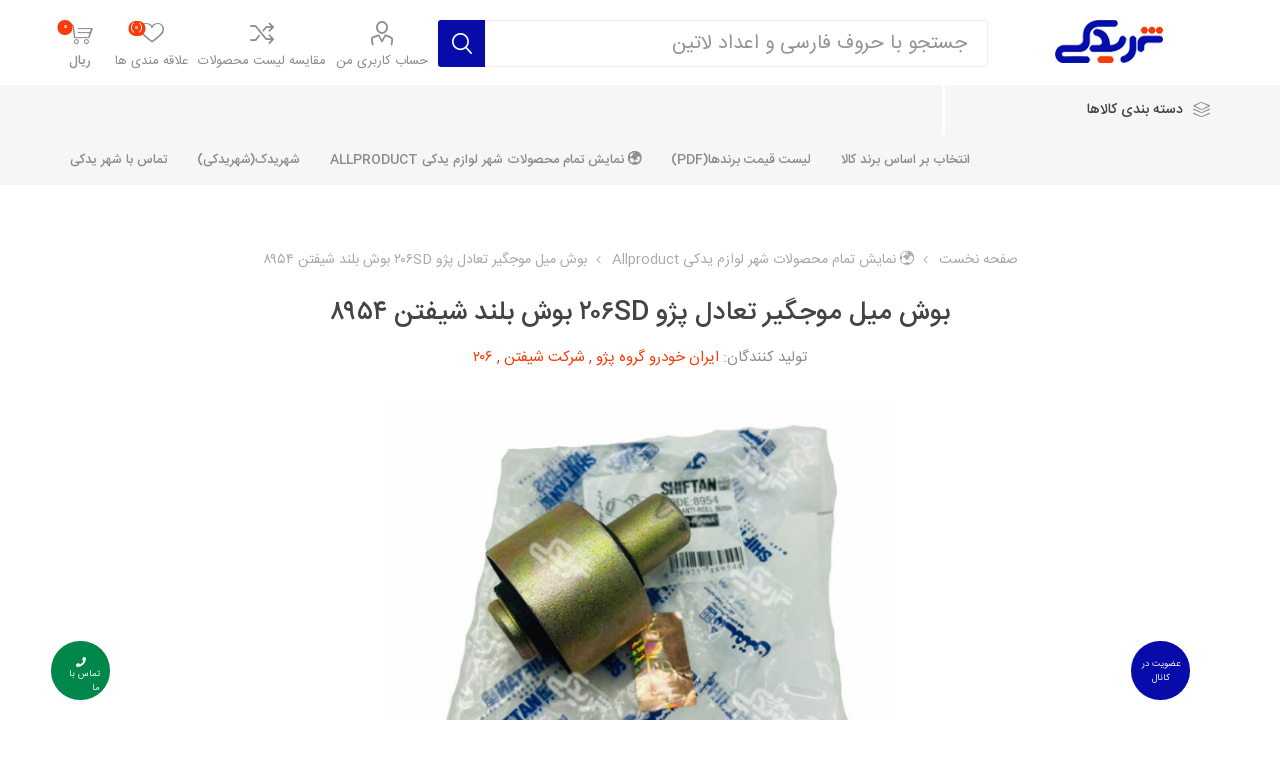

--- FILE ---
content_type: text/html; charset=utf-8
request_url: https://www.shahreyadaki.com/%D9%BE%DA%98%D9%88-%D8%A8%D9%88%D8%B4-%D9%85%DB%8C%D9%84-%D9%85%D9%88%D8%AC%DA%AF%DB%8C%D8%B1-%D8%AA%D8%B9%D8%A7%D8%AF%D9%84-206sd%D8%A8%D9%88%D8%B4-%D8%A8%D9%84%D9%86%D8%AF-%D8%B4%DB%8C%D9%81%D8%AA%D9%86-8954
body_size: 111700
content:
<!-- Smartsupp Live Chat script -->
<script type="text/javascript">
var _smartsupp = _smartsupp || {};
_smartsupp.key = '95725a699e1a9449632a3229e10de8cc8b44fa04';
window.smartsupp||(function(d) {
  var s,c,o=smartsupp=function(){ o._.push(arguments)};o._=[];
  s=d.getElementsByTagName('script')[0];c=d.createElement('script');
  c.type='text/javascript';c.charset='utf-8';c.async=true;
  c.src='https://www.smartsuppchat.com/loader.js?';s.parentNode.insertBefore(c,s);
})(document);
</script>



<!DOCTYPE html>
<html lang="fa"  dir="rtl" class="html-product-details-page">
    <head>
        <title>&#x67E;&#x698;&#x648; &#x628;&#x648;&#x634; &#x645;&#x6CC;&#x644; &#x645;&#x648;&#x62C;&#x6AF;&#x6CC;&#x631; &#x62A;&#x639;&#x627;&#x62F;&#x644; 206SD&#x628;&#x648;&#x634; &#x628;&#x644;&#x646;&#x62F; &#x634;&#x6CC;&#x641;&#x62A;&#x646; 8954|&#x641;&#x631;&#x648;&#x634;&#x6AF;&#x627;&#x647; &#x627;&#x6CC;&#x646;&#x62A;&#x631;&#x646;&#x62A;&#x6CC; &#x634;&#x647;&#x631;&#x6CC;&#x62F;&#x6A9;&#x6CC;</title>
        <meta http-equiv="Content-type" content="text/html;charset=UTF-8" />
        <meta name="description" content="&#x62E;&#x631;&#x6CC;&#x62F; &#x648;&#x641;&#x631;&#x648;&#x634; &#x639;&#x645;&#x62F;&#x647; &#x648; &#x62E;&#x631;&#x62F; &#x67E;&#x698;&#x648; &#x628;&#x648;&#x634; &#x645;&#x6CC;&#x644; &#x645;&#x648;&#x62C;&#x6AF;&#x6CC;&#x631; &#x62A;&#x639;&#x627;&#x62F;&#x644; 206SD&#x628;&#x648;&#x634; &#x628;&#x644;&#x646;&#x62F; &#x634;&#x6CC;&#x641;&#x62A;&#x646; 8954 &#x627;&#x632; &#x641;&#x631;&#x648;&#x634;&#x6AF;&#x627;&#x647; &#x622;&#x646;&#x644;&#x627;&#x6CC;&#x646; &#x642;&#x637;&#x639;&#x627;&#x62A; &#x6CC;&#x62F;&#x6A9;&#x6CC; &#x60C; &#x634;&#x647;&#x631; &#x6CC;&#x62F;&#x6A9;&#x6CC; Shahreyadaki&#x60C; &#x628;&#x627; &#x627;&#x631;&#x632;&#x627;&#x646; &#x62A;&#x631;&#x6CC;&#x646; &#x642;&#x6CC;&#x645;&#x62A; &#x648;&#x62A;&#x646;&#x648;&#x639; &#x628;&#x631;&#x646;&#x62F;&#x647;&#x627;&#x6CC; &#x645;&#x639;&#x631;&#x648;&#x641; &#x648;  &#x645;&#x634;&#x62E;&#x635;&#x627;&#x62A; &#x641;&#x646;&#x6CC; &#x648;..." />
        <meta name="keywords" content="&#x67E;&#x698;&#x648;&#x60C;&#x628;&#x648;&#x634;&#x60C;&#x645;&#x6CC;&#x644;&#x60C;&#x645;&#x648;&#x62C;&#x6AF;&#x6CC;&#x631;&#x60C;&#x62A;&#x639;&#x627;&#x62F;&#x644;&#x60C;206SD&#x628;&#x648;&#x634;&#x60C;&#x628;&#x644;&#x646;&#x62F;&#x60C;&#x634;&#x6CC;&#x641;&#x62A;&#x646;&#x60C;8954" />
        <meta name="generator" content="nopCommerce" />
        <meta name="viewport" content="width=device-width, initial-scale=1, maximum-scale=1, user-scalable=0"/>
        <link href="https://fonts.googleapis.com/css?family=Roboto:300,400,700&amp;subset=cyrillic-ext,greek-ext&display=swap" rel="stylesheet">
        <meta property="og:type" content="product" />
<meta property="og:title" content="&#x628;&#x648;&#x634; &#x645;&#x6CC;&#x644; &#x645;&#x648;&#x62C;&#x6AF;&#x6CC;&#x631; &#x62A;&#x639;&#x627;&#x62F;&#x644; &#x67E;&#x698;&#x648; 206SD &#x628;&#x648;&#x634; &#x628;&#x644;&#x646;&#x62F; &#x634;&#x6CC;&#x641;&#x62A;&#x646; 8954" />
<meta property="og:description" content="&#x62E;&#x631;&#x6CC;&#x62F; &#x648;&#x641;&#x631;&#x648;&#x634; &#x639;&#x645;&#x62F;&#x647; &#x648; &#x62E;&#x631;&#x62F; &#x67E;&#x698;&#x648; &#x628;&#x648;&#x634; &#x645;&#x6CC;&#x644; &#x645;&#x648;&#x62C;&#x6AF;&#x6CC;&#x631; &#x62A;&#x639;&#x627;&#x62F;&#x644; 206SD&#x628;&#x648;&#x634; &#x628;&#x644;&#x646;&#x62F; &#x634;&#x6CC;&#x641;&#x62A;&#x646; 8954 &#x627;&#x632; &#x641;&#x631;&#x648;&#x634;&#x6AF;&#x627;&#x647; &#x622;&#x646;&#x644;&#x627;&#x6CC;&#x646; &#x642;&#x637;&#x639;&#x627;&#x62A; &#x6CC;&#x62F;&#x6A9;&#x6CC; &#x60C; &#x634;&#x647;&#x631; &#x6CC;&#x62F;&#x6A9;&#x6CC; Shahreyadaki&#x60C; &#x628;&#x627; &#x627;&#x631;&#x632;&#x627;&#x646; &#x62A;&#x631;&#x6CC;&#x646; &#x642;&#x6CC;&#x645;&#x62A; &#x648;&#x62A;&#x646;&#x648;&#x639; &#x628;&#x631;&#x646;&#x62F;&#x647;&#x627;&#x6CC; &#x645;&#x639;&#x631;&#x648;&#x641; &#x648;  &#x645;&#x634;&#x62E;&#x635;&#x627;&#x62A; &#x641;&#x646;&#x6CC; &#x648;..." />
<meta property="og:image" content="https://www.shahreyadaki.com/images/thumbs/0023813_-206sd-8954_510.jpeg" />
<meta property="og:image:url" content="https://www.shahreyadaki.com/images/thumbs/0023813_-206sd-8954_510.jpeg" />
<meta property="og:url" content="https://www.shahreyadaki.com/%D9%BE%DA%98%D9%88-%D8%A8%D9%88%D8%B4-%D9%85%DB%8C%D9%84-%D9%85%D9%88%D8%AC%DA%AF%DB%8C%D8%B1-%D8%AA%D8%B9%D8%A7%D8%AF%D9%84-206sd%D8%A8%D9%88%D8%B4-%D8%A8%D9%84%D9%86%D8%AF-%D8%B4%DB%8C%D9%81%D8%AA%D9%86-8954" />
<meta property="og:site_name" content="&#x641;&#x631;&#x648;&#x634;&#x6AF;&#x627;&#x647; &#x627;&#x6CC;&#x646;&#x62A;&#x631;&#x646;&#x62A;&#x6CC; &#x634;&#x647;&#x631;&#x6CC;&#x62F;&#x6A9;&#x6CC;" />
<meta property="twitter:card" content="summary" />
<meta property="twitter:site" content="&#x641;&#x631;&#x648;&#x634;&#x6AF;&#x627;&#x647; &#x627;&#x6CC;&#x646;&#x62A;&#x631;&#x646;&#x62A;&#x6CC; &#x634;&#x647;&#x631;&#x6CC;&#x62F;&#x6A9;&#x6CC;" />
<meta property="twitter:title" content="&#x628;&#x648;&#x634; &#x645;&#x6CC;&#x644; &#x645;&#x648;&#x62C;&#x6AF;&#x6CC;&#x631; &#x62A;&#x639;&#x627;&#x62F;&#x644; &#x67E;&#x698;&#x648; 206SD &#x628;&#x648;&#x634; &#x628;&#x644;&#x646;&#x62F; &#x634;&#x6CC;&#x641;&#x62A;&#x646; 8954" />
<meta property="twitter:description" content="&#x62E;&#x631;&#x6CC;&#x62F; &#x648;&#x641;&#x631;&#x648;&#x634; &#x639;&#x645;&#x62F;&#x647; &#x648; &#x62E;&#x631;&#x62F; &#x67E;&#x698;&#x648; &#x628;&#x648;&#x634; &#x645;&#x6CC;&#x644; &#x645;&#x648;&#x62C;&#x6AF;&#x6CC;&#x631; &#x62A;&#x639;&#x627;&#x62F;&#x644; 206SD&#x628;&#x648;&#x634; &#x628;&#x644;&#x646;&#x62F; &#x634;&#x6CC;&#x641;&#x62A;&#x646; 8954 &#x627;&#x632; &#x641;&#x631;&#x648;&#x634;&#x6AF;&#x627;&#x647; &#x622;&#x646;&#x644;&#x627;&#x6CC;&#x646; &#x642;&#x637;&#x639;&#x627;&#x62A; &#x6CC;&#x62F;&#x6A9;&#x6CC; &#x60C; &#x634;&#x647;&#x631; &#x6CC;&#x62F;&#x6A9;&#x6CC; Shahreyadaki&#x60C; &#x628;&#x627; &#x627;&#x631;&#x632;&#x627;&#x646; &#x62A;&#x631;&#x6CC;&#x646; &#x642;&#x6CC;&#x645;&#x62A; &#x648;&#x62A;&#x646;&#x648;&#x639; &#x628;&#x631;&#x646;&#x62F;&#x647;&#x627;&#x6CC; &#x645;&#x639;&#x631;&#x648;&#x641; &#x648;  &#x645;&#x634;&#x62E;&#x635;&#x627;&#x62A; &#x641;&#x646;&#x6CC; &#x648;..." />
<meta property="twitter:image" content="https://www.shahreyadaki.com/images/thumbs/0023813_-206sd-8954_510.jpeg" />
<meta property="twitter:url" content="https://www.shahreyadaki.com/%D9%BE%DA%98%D9%88-%D8%A8%D9%88%D8%B4-%D9%85%DB%8C%D9%84-%D9%85%D9%88%D8%AC%DA%AF%DB%8C%D8%B1-%D8%AA%D8%B9%D8%A7%D8%AF%D9%84-206sd%D8%A8%D9%88%D8%B4-%D8%A8%D9%84%D9%86%D8%AF-%D8%B4%DB%8C%D9%81%D8%AA%D9%86-8954" />

        <!-- Smartsupp Live Chat script -->
<script type="text/javascript">
var _smartsupp = _smartsupp || {};
_smartsupp.key = '95725a699e1a9449632a3229e10de8cc8b44fa04';
window.smartsupp||(function(d) {
  var s,c,o=smartsupp=function(){ o._.push(arguments)};o._=[];
  s=d.getElementsByTagName('script')[0];c=d.createElement('script');
  c.type='text/javascript';c.charset='utf-8';c.async=true;
  c.src='https://www.smartsuppchat.com/loader.js?';s.parentNode.insertBefore(c,s);
})(document);
</script>





<script>
$(document).ready(function () {
        ConvertNumberToPersion();
});

function ConvertNumberToPersion() {
    persian = { 0: '۰', 1: '۱', 2: '۲', 3: '۳', 4: '۴', 5: '۵', 6: '۶', 7: '۷', 8: '۸', 9: '۹' };
    function traverse(el) {
        if (el.nodeType == 3) {
            var list = el.data.match(/[0-9]/g);
            if (list != null && list.length != 0) {
                for (var i = 0; i < list.length; i++)
                    el.data = el.data.replace(list[i], persian[list[i]]);
            }
        }
        for (var i = 0; i < el.childNodes.length; i++) {
            traverse(el.childNodes[i]);
        }
    }
    traverse(document.body);

}
</script>
    	<meta name='product_price' content='3108000/0000' />
<meta name='product_old_price' content='0/0000' />
<meta name='availability' content='instock' />

<style>

    .product-details-page .full-description {
        display: none;
    }
    .product-details-page .ui-tabs .full-description {
        display: block;
    }
    .product-details-page .tabhead-full-description {
        display: none;
    }
    

    .product-details-page .product-specs-box {
        display: none;
    }
    .product-details-page .ui-tabs .product-specs-box {
        display: block;
    }
    .product-details-page .ui-tabs .product-specs-box .title {
        display: none;
    }
    

    .product-details-page .product-no-reviews,
    .product-details-page .product-review-links {
        display: none;
    }
    </style>
	



	<link href="/Themes/Emporium/Content/css/styles.rtl.css" rel="stylesheet" type="text/css" />
<link href="/Themes/Emporium/Content/css/tables.rtl.css" rel="stylesheet" type="text/css" />
<link href="/Themes/Emporium/Content/css/mobile.rtl.css" rel="stylesheet" type="text/css" />
<link href="/Themes/Emporium/Content/css/480.rtl.css" rel="stylesheet" type="text/css" />
<link href="/Themes/Emporium/Content/css/768.rtl.css" rel="stylesheet" type="text/css" />
<link href="/Themes/Emporium/Content/css/1024.rtl.css" rel="stylesheet" type="text/css" />
<link href="/Themes/Emporium/Content/css/1280.rtl.css" rel="stylesheet" type="text/css" />
<link href="/Themes/Emporium/Content/css/1600.rtl.css" rel="stylesheet" type="text/css" />
<link href="/Plugins/SevenSpikes.Core/Styles/slick-slider-1.6.0.css" rel="stylesheet" type="text/css" />
<link href="/Plugins/SevenSpikes.Core/Styles/perfect-scrollbar.min.css" rel="stylesheet" type="text/css" />
<link href="/Plugins/SevenSpikes.Nop.Plugins.CloudZoom/Themes/Emporium/Content/cloud-zoom/CloudZoom.css" rel="stylesheet" type="text/css" />
<link href="/Plugins/SevenSpikes.Nop.Plugins.CloudZoom/Themes/Emporium/Content/cloud-zoom/CloudZoom.rtl.css" rel="stylesheet" type="text/css" />
<link href="/Plugins/SevenSpikes.Nop.Plugins.CloudZoom/Styles/carousel/slick-slider-1.6.0.css" rel="stylesheet" type="text/css" />
<link href="/Plugins/SevenSpikes.Nop.Plugins.CloudZoom/Themes/Emporium/Content/carousel/carousel.css" rel="stylesheet" type="text/css" />
<link href="/Plugins/SevenSpikes.Nop.Plugins.CloudZoom/Themes/Emporium/Content/carousel/carousel.rtl.css" rel="stylesheet" type="text/css" />
<link href="/lib/magnific-popup/magnific-popup.css" rel="stylesheet" type="text/css" />
<link href="/Plugins/SevenSpikes.Nop.Plugins.AnywhereSliders/Styles/nivo/nivo-slider.css" rel="stylesheet" type="text/css" />
<link href="/Plugins/SevenSpikes.Nop.Plugins.AnywhereSliders/Themes/Emporium/Content/nivo/nivo.css" rel="stylesheet" type="text/css" />
<link href="/Plugins/SevenSpikes.Nop.Plugins.AnywhereSliders/Styles/nivo/nivo.rtl.css" rel="stylesheet" type="text/css" />
<link href="/Plugins/SevenSpikes.Nop.Plugins.AnywhereSliders/Themes/Emporium/Content/nivo/nivo.rtl.css" rel="stylesheet" type="text/css" />
<link href="/Plugins/SevenSpikes.Nop.Plugins.NopQuickTabs/Themes/Emporium/Content/QuickTabs.css" rel="stylesheet" type="text/css" />
<link href="/Plugins/SevenSpikes.Nop.Plugins.NopQuickTabs/Themes/Emporium/Content/QuickTabs.rtl.css" rel="stylesheet" type="text/css" />
<link href="/Plugins/SevenSpikes.Nop.Plugins.JCarousel/Styles/slick.css" rel="stylesheet" type="text/css" />
<link href="/Plugins/SevenSpikes.Nop.Plugins.JCarousel/Themes/Emporium/Content/JCarousel.css" rel="stylesheet" type="text/css" />
<link href="/Plugins/SevenSpikes.Nop.Plugins.JCarousel/Themes/Emporium/Content/JCarousel.rtl.css" rel="stylesheet" type="text/css" />
<link href="/Plugins/SevenSpikes.Nop.Plugins.MegaMenu/Themes/Emporium/Content/MegaMenu.css" rel="stylesheet" type="text/css" />
<link href="/Plugins/SevenSpikes.Nop.Plugins.MegaMenu/Themes/Emporium/Content/MegaMenu.rtl.css" rel="stylesheet" type="text/css" />
<link href="/Plugins/SevenSpikes.Nop.Plugins.AjaxCart/Themes/Emporium/Content/ajaxCart.css" rel="stylesheet" type="text/css" />
<link href="/Plugins/SevenSpikes.Nop.Plugins.AjaxCart/Themes/Emporium/Content/ajaxCart.rtl.css" rel="stylesheet" type="text/css" />
<link href="/Plugins/SevenSpikes.Nop.Plugins.ProductRibbons/Styles/Ribbons.common.css" rel="stylesheet" type="text/css" />
<link href="/Plugins/SevenSpikes.Nop.Plugins.ProductRibbons/Styles/Ribbons.common.rtl.css" rel="stylesheet" type="text/css" />
<link href="/Plugins/SevenSpikes.Nop.Plugins.ProductRibbons/Themes/Emporium/Content/Ribbons.css" rel="stylesheet" type="text/css" />
<link href="/Plugins/SevenSpikes.Nop.Plugins.ProductRibbons/Themes/Emporium/Content/Ribbons.rtl.css" rel="stylesheet" type="text/css" />
<link href="/Plugins/SevenSpikes.Nop.Plugins.QuickView/Themes/Emporium/Content/QuickView.css" rel="stylesheet" type="text/css" />
<link href="/Plugins/SevenSpikes.Nop.Plugins.QuickView/Themes/Emporium/Content/QuickView.rtl.css" rel="stylesheet" type="text/css" />
<link href="/lib/fineuploader/fine-uploader.min.css" rel="stylesheet" type="text/css" />
<link href="/Themes/Emporium/Content/css/theme.custom-1.css?v=53" rel="stylesheet" type="text/css" />

	
        
        
        <link href="https://www.shahreyadaki.com/blog/rss/2" rel="alternate" type="application/rss+xml" title="&#x641;&#x631;&#x648;&#x634;&#x6AF;&#x627;&#x647; &#x627;&#x6CC;&#x646;&#x62A;&#x631;&#x646;&#x62A;&#x6CC; &#x634;&#x647;&#x631;&#x6CC;&#x62F;&#x6A9;&#x6CC;: Blog" />
        
    	
    	<!--Powered by nopCommerce - https://www.nopCommerce.com-->
    </head>
	<body class="product-details-page-body">
        <!-- Smartsupp Live Chat script -->
<script type="text/javascript">
var _smartsupp = _smartsupp || {};
_smartsupp.key = '95725a699e1a9449632a3229e10de8cc8b44fa04';
window.smartsupp||(function(d) {
  var s,c,o=smartsupp=function(){ o._.push(arguments)};o._=[];
  s=d.getElementsByTagName('script')[0];c=d.createElement('script');
  c.type='text/javascript';c.charset='utf-8';c.async=true;
  c.src='https://www.smartsuppchat.com/loader.js?';s.parentNode.insertBefore(c,s);
})(document);
</script>






<div class="ajax-loading-block-window" style="display: none">
</div>
<div id="dialog-notifications-success" title="اطلاع رسانی" style="display:none;">
</div>
<div id="dialog-notifications-error" title="خطا" style="display:none;">
</div>
<div id="dialog-notifications-warning" title="هشدار" style="display:none;">
</div>
<div id="bar-notification" class="bar-notification-container" data-close="بستن">
</div>



<!--[if lte IE 8]>
    <div style="clear:both;height:59px;text-align:center;position:relative;">
        <a href="http://www.microsoft.com/windows/internet-explorer/default.aspx" target="_blank">
            <img src="/Themes/Emporium/Content/img/ie_warning.jpg" height="42" width="820" alt="You are using an outdated browser. For a faster, safer browsing experience, upgrade for free today." />
        </a>
    </div>
<![endif]-->


<div class="master-wrapper-page">
    
    <div class="responsive-nav-wrapper-parent">
        <div class="responsive-nav-wrapper">
            <div class="menu-title">
                <span>منو</span>
            </div>
            <div class="search-wrap">
                <span>جستجو</span>
            </div>
            <div class="mobile-logo">
                



<a href="/" class="logo">


<img alt="&#x641;&#x631;&#x648;&#x634;&#x6AF;&#x627;&#x647; &#x627;&#x6CC;&#x646;&#x62A;&#x631;&#x646;&#x62A;&#x6CC; &#x634;&#x647;&#x631;&#x6CC;&#x62F;&#x6A9;&#x6CC;" title="&#x641;&#x631;&#x648;&#x634;&#x6AF;&#x627;&#x647; &#x627;&#x6CC;&#x646;&#x62A;&#x631;&#x646;&#x62A;&#x6CC; &#x634;&#x647;&#x631;&#x6CC;&#x62F;&#x6A9;&#x6CC;" src="https://www.shahreyadaki.com/images/thumbs/0000217_233x43-site-up-logo-20200817154104.png" /></a>
            </div>
            <div class="shopping-cart-link">               
            </div>
            <div class="personal-button" id="header-links-opener">
                <span>Personal menu</span>
            </div>
        </div>
    </div>
    
<!-- Smartsupp Live Chat script -->
<script type="text/javascript">
var _smartsupp = _smartsupp || {};
_smartsupp.key = '95725a699e1a9449632a3229e10de8cc8b44fa04';
window.smartsupp||(function(d) {
  var s,c,o=smartsupp=function(){ o._.push(arguments)};o._=[];
  s=d.getElementsByTagName('script')[0];c=d.createElement('script');
  c.type='text/javascript';c.charset='utf-8';c.async=true;
  c.src='https://www.smartsuppchat.com/loader.js?';s.parentNode.insertBefore(c,s);
})(document);
</script>



<div class="header">
    
    <div class="header-upper">
        <div class="header-selectors-wrapper">
            
            
            
            
        </div>
    </div>
    <div class="header-lower">
        <div class="header-logo">
            



<a href="/" class="logo">


<img alt="&#x641;&#x631;&#x648;&#x634;&#x6AF;&#x627;&#x647; &#x627;&#x6CC;&#x646;&#x62A;&#x631;&#x646;&#x62A;&#x6CC; &#x634;&#x647;&#x631;&#x6CC;&#x62F;&#x6A9;&#x6CC;" title="&#x641;&#x631;&#x648;&#x634;&#x6AF;&#x627;&#x647; &#x627;&#x6CC;&#x646;&#x62A;&#x631;&#x646;&#x62A;&#x6CC; &#x634;&#x647;&#x631;&#x6CC;&#x62F;&#x6A9;&#x6CC;" src="https://www.shahreyadaki.com/images/thumbs/0000217_233x43-site-up-logo-20200817154104.png" /></a>
        </div>
        <div class="search-box store-search-box">
            <div class="close-side-menu">
                <span class="close-side-menu-text">جستجو با حروف فارسی و اعداد لاتین</span>
                <span class="close-side-menu-btn">Close</span>
            </div>
            <form method="get" id="small-search-box-form" action="/search">
    <input type="text" class="search-box-text" id="small-searchterms" autocomplete="off" name="q" placeholder="جستجو با حروف فارسی و اعداد لاتین" aria-label="Search store" />
    
    <input type="submit" class="button-1 search-box-button" value="جستجو"/>
        
            
    
</form>
        </div>

        <div class="header-links-wrapper">
            

<div class="header-links">
    <ul>
        
            <li>
                <a href="/customer/info" class="ico-account opener"  data-loginUrl="/login">حساب کاربری من</a>
                <div class="profile-menu-box login-form-in-header">
                    <div class="close-side-menu">
                        <span class="close-side-menu-text">حساب کاربری من</span>
                        <span class="close-side-menu-btn">Close</span>
                    </div>
                    <div class="header-form-holder">
                        <a href="/register" class="ico-register">ثبت نام</a>
                        <a href="/login" class="ico-login">ورود به سایت</a>
                    </div>
                </div>
            </li>
                    <li><a href="/compareproducts" class="ico-compare">مقایسه لیست محصولات</a></li>

            <li>
                <a href="/wishlist" class="ico-wishlist">
                    <span class="wishlist-label">علاقه مندی ها</span>
                    <span class="wishlist-qty">(0)</span>
                </a>
            </li>

        
    </ul>
        <div class="mobile-flyout-wrapper">
            <div class="close-side-menu">
                <span class="close-side-menu-text">Shopping cart</span>
                <span class="close-side-menu-btn">بستن</span>
            </div>
            



<div id="flyout-cart" class="flyout-cart" data-removeItemFromCartUrl="/EmporiumTheme/RemoveItemFromCart" data-flyoutCartUrl="/EmporiumTheme/FlyoutShoppingCart">
    <div id="topcartlink">
        <a href="/cart" class="ico-cart">
            <span class="cart-qty">0</span>
            <span class="cart-label">
  &#x631;&#x6CC;&#x627;&#x644;            </span>
        </a>
    </div>
    <div class="mini-shopping-cart">
        <div class="flyout-cart-scroll-area">
                <p>هیچ محصولی در سبد خرید شما وجود ندارد.</p>
        </div>
    </div>
</div>
        </div>
                
</div>

        </div>
    </div>
    <div class="header-menu-parent">
        <div class="header-menu categories-in-side-panel">
		        <div class="category-navigation-list-wrapper">
			        <span class="category-navigation-title">دسته بندی کالاها</span>
		            <ul class="category-navigation-list sticky-flyout"></ul>
		        </div>
		    <div class="close-menu">
		    	<span class="close-menu-text">منو</span>
		        <span class="close-menu-btn">Close</span>
		    </div>
            



    <ul class="mega-menu"
        data-isRtlEnabled="true"
        data-enableClickForDropDown="false">


<li class="has-sublist mega-menu-categories root-category-items">

        <a class="with-subcategories" href="/%D8%A7%D9%86%D8%AA%D8%AE%D8%A7%D8%A8-%D8%A8%D8%B1-%D8%A7%D8%B3%D8%A7%D8%B3-%DA%AF%D8%B1%D9%88%D9%87-%DA%A9%D8%A7%D9%84%D8%A7">&#x642;&#x637;&#x639;&#x627;&#x62A; &#x644;&#x648;&#x627;&#x632;&#x645; &#x6CC;&#x62F;&#x6A9;&#x6CC; &#x62E;&#x648;&#x62F;&#x631;&#x648;</a>

        <div class="plus-button"></div>
        <div class="sublist-wrap">
            <ul class="sublist">
                <li class="back-button">
                    <span>Back</span>
                </li>
                
        <li>
            <a class="lastLevelCategory" href="/clutchdisc" title="&#x627;&#x646;&#x648;&#x627;&#x639; &#x62F;&#x6CC;&#x633;&#x6A9; &#x648; &#x635;&#x641;&#x62D;&#x647; &#x62E;&#x648;&#x62F;&#x631;&#x648;"><span>&#x627;&#x646;&#x648;&#x627;&#x639; &#x62F;&#x6CC;&#x633;&#x6A9; &#x648; &#x635;&#x641;&#x62D;&#x647; &#x62E;&#x648;&#x62F;&#x631;&#x648;</span></a>
        </li>
        <li>
            <a class="lastLevelCategory" href="/sparkplug" title="&#x627;&#x646;&#x648;&#x627;&#x639; &#x634;&#x645;&#x639; &#x645;&#x648;&#x62A;&#x648;&#x631; &#x62E;&#x648;&#x62F;&#x631;&#x648;"><span>&#x627;&#x646;&#x648;&#x627;&#x639; &#x634;&#x645;&#x639; &#x645;&#x648;&#x62A;&#x648;&#x631; &#x62E;&#x648;&#x62F;&#x631;&#x648;</span></a>
        </li>
        <li>
            <a class="lastLevelCategory" href="/carbreakpad" title="&#x627;&#x646;&#x648;&#x627;&#x639; &#x644;&#x646;&#x62A; &#x62A;&#x631;&#x645;&#x632; &#x648; &#x6A9;&#x641;&#x634;&#x6A9;&#x6CC; &#x62A;&#x631;&#x645;&#x632;"><span>&#x627;&#x646;&#x648;&#x627;&#x639; &#x644;&#x646;&#x62A; &#x62A;&#x631;&#x645;&#x632; &#x648; &#x6A9;&#x641;&#x634;&#x6A9;&#x6CC; &#x62A;&#x631;&#x645;&#x632;</span></a>
        </li>
        <li>
            <a class="lastLevelCategory" href="/carbelts" title="&#x627;&#x646;&#x648;&#x627;&#x639; &#x62A;&#x633;&#x645;&#x647; &#x62A;&#x627;&#x6CC;&#x645; &#x648; &#x62A;&#x633;&#x645;&#x647; &#x62F;&#x6CC;&#x646;&#x627;&#x645;"><span>&#x627;&#x646;&#x648;&#x627;&#x639; &#x62A;&#x633;&#x645;&#x647; &#x62A;&#x627;&#x6CC;&#x645; &#x648; &#x62A;&#x633;&#x645;&#x647; &#x62F;&#x6CC;&#x646;&#x627;&#x645;</span></a>
        </li>
        <li class="has-sublist">
            <a href="/%D9%82%D8%B7%D8%B9%D8%A7%D8%AA-%DB%8C%D8%AF%DA%A9%DB%8C-%D9%85%D9%88%D8%AA%D9%88%D8%B1-%DA%AF%DB%8C%D8%B1%D8%A8%DA%A9%D8%B3-%D8%AC%D9%84%D9%88%D8%A8%D9%86%D8%AF%DB%8C-" title="&#x642;&#x637;&#x639;&#x627;&#x62A; &#x645;&#x648;&#x62A;&#x648;&#x631;&#x6CC; &#x60C;&#x6AF;&#x6CC;&#x631;&#x628;&#x6A9;&#x633; &#x648; &#x62C;&#x644;&#x648;&#x628;&#x646;&#x62F;&#x6CC;" class="with-subcategories"><span>&#x642;&#x637;&#x639;&#x627;&#x62A; &#x645;&#x648;&#x62A;&#x648;&#x631;&#x6CC; &#x60C;&#x6AF;&#x6CC;&#x631;&#x628;&#x6A9;&#x633; &#x648; &#x62C;&#x644;&#x648;&#x628;&#x646;&#x62F;&#x6CC;</span></a>
            <div class="plus-button"></div>
            <div class="sublist-wrap">
                <ul class="sublist">
                    <li class="back-button">
                        <span>Back</span>
                    </li>
                    
        <li class="has-sublist">
            <a href="/%D9%82%D8%B7%D8%B9%D8%A7%D8%AA-%D9%85%D9%88%D8%AA%D9%88%D8%B1%DB%8C-%D8%B3%D8%B1%D8%B3%DB%8C%D9%84%D9%86%D8%AF%D8%B1-%D8%A8%D9%84%D9%88%DA%A9-%D8%B4%D9%87%D8%B1%DB%8C%D8%AF%DA%A9-%D8%B4%D9%87%D8%B1%DB%8C%D8%AF%DA%A9%DB%8C-%D8%B4%D9%87%D8%B1-%DB%8C%D8%AF%DA%A9-" title="&#x642;&#x637;&#x639;&#x627;&#x62A; &#x645;&#x648;&#x62A;&#x648;&#x631;&#x6CC;" class="with-subcategories"><span>&#x642;&#x637;&#x639;&#x627;&#x62A; &#x645;&#x648;&#x62A;&#x648;&#x631;&#x6CC;</span></a>
            <div class="plus-button"></div>
            <div class="sublist-wrap">
                <ul class="sublist">
                    <li class="back-button">
                        <span>Back</span>
                    </li>
                    
        <li>
            <a class="lastLevelCategory" href="/%D9%85%D9%88%D8%AA%D9%88%D8%B1-%DA%A9%D8%A7%D9%85%D9%84-%D9%88-%D8%A8%D9%84%D9%88%DA%A9-%D8%B3%DB%8C%D9%84%D9%86%D8%AF%D8%B1" title="&#x645;&#x648;&#x62A;&#x648;&#x631; &#x6A9;&#x627;&#x645;&#x644; &#x648; &#x628;&#x644;&#x648;&#x6A9; &#x633;&#x6CC;&#x644;&#x646;&#x62F;&#x631;"><span>&#x645;&#x648;&#x62A;&#x648;&#x631; &#x6A9;&#x627;&#x645;&#x644; &#x648; &#x628;&#x644;&#x648;&#x6A9; &#x633;&#x6CC;&#x644;&#x646;&#x62F;&#x631;</span></a>
        </li>
        <li>
            <a class="lastLevelCategory" href="/%D8%B3%D9%88%D9%BE%D8%A7%D9%BE-%D9%88-%D9%85%D8%AA%D8%B9%D9%84%D9%82%D8%A7%D8%AA" title="&#x633;&#x648;&#x67E;&#x627;&#x67E; &#x648; &#x645;&#x62A;&#x639;&#x644;&#x642;&#x627;&#x62A;"><span>&#x633;&#x648;&#x67E;&#x627;&#x67E; &#x648; &#x645;&#x62A;&#x639;&#x644;&#x642;&#x627;&#x62A;</span></a>
        </li>
        <li>
            <a class="lastLevelCategory" href="/%D9%BE%DB%8C%D8%B3%D8%AA%D9%88%D9%86-%D8%A8%D9%88%D8%B4-%D8%B1%DB%8C%D9%86%DA%AF-%D8%B4%D8%A7%D8%AA%D9%88%D9%86" title="&#x67E;&#x6CC;&#x633;&#x62A;&#x648;&#x646;&#x60C; &#x628;&#x648;&#x634; &#x67E;&#x6CC;&#x633;&#x62A;&#x648;&#x646;"><span>&#x67E;&#x6CC;&#x633;&#x62A;&#x648;&#x646;&#x60C; &#x628;&#x648;&#x634; &#x67E;&#x6CC;&#x633;&#x62A;&#x648;&#x646;</span></a>
        </li>
        <li>
            <a class="lastLevelCategory" href="/%D9%85%DB%8C%D9%84-%D8%B3%D9%88%D9%BE%D8%A7%D9%BE-%D9%88-%DA%A9%D8%A7%D8%B3%D9%87-%D9%86%D9%85%D8%AF" title="&#x645;&#x6CC;&#x644; &#x633;&#x648;&#x67E;&#x627;&#x67E; &#x648; &#x6A9;&#x627;&#x633;&#x647; &#x646;&#x645;&#x62F;"><span>&#x645;&#x6CC;&#x644; &#x633;&#x648;&#x67E;&#x627;&#x67E; &#x648; &#x6A9;&#x627;&#x633;&#x647; &#x646;&#x645;&#x62F;</span></a>
        </li>
        <li>
            <a class="lastLevelCategory" href="/%D8%AA%D8%B3%D9%85%D9%87-%D8%AA%D8%A7%DB%8C%D9%85-%D9%88-%D9%85%D8%AA%D8%B9%D9%84%D9%82%D8%A7%D8%AA" title="&#x62A;&#x633;&#x645;&#x647; &#x62A;&#x627;&#x6CC;&#x645; &#x648; &#x645;&#x62A;&#x639;&#x644;&#x642;&#x627;&#x62A;"><span>&#x62A;&#x633;&#x645;&#x647; &#x62A;&#x627;&#x6CC;&#x645; &#x648; &#x645;&#x62A;&#x639;&#x644;&#x642;&#x627;&#x62A;</span></a>
        </li>
        <li>
            <a class="lastLevelCategory" href="/%D9%85%DB%8C%D9%84-%D9%84%D9%86%DA%AF-%D9%85%DB%8C%D9%84%D9%84%D9%86%DA%AF" title="&#x645;&#x6CC;&#x644; &#x644;&#x646;&#x6AF;"><span>&#x645;&#x6CC;&#x644; &#x644;&#x646;&#x6AF;</span></a>
        </li>
        <li>
            <a class="lastLevelCategory" href="/%D8%B3%D8%B1%D8%B3%DB%8C%D9%84%D9%86%D8%AF%D8%B1-%D9%88-%D9%85%D8%AA%D8%B9%D9%84%D9%82%D8%A7%D8%AA" title="&#x633;&#x631;&#x633;&#x6CC;&#x644;&#x646;&#x62F;&#x631; &#x648; &#x645;&#x62A;&#x639;&#x644;&#x642;&#x627;&#x62A;"><span>&#x633;&#x631;&#x633;&#x6CC;&#x644;&#x646;&#x62F;&#x631; &#x648; &#x645;&#x62A;&#x639;&#x644;&#x642;&#x627;&#x62A;</span></a>
        </li>
        <li>
            <a class="lastLevelCategory" href="/%DB%8C%D8%A7%D8%AA%D8%A7%D9%82%D8%A7%D9%86-%DB%8C%D8%A7%D8%B7%D8%A7%D9%82%D8%A7%D9%86" title="&#x6CC;&#x627;&#x62A;&#x627;&#x642;&#x627;&#x646;"><span>&#x6CC;&#x627;&#x62A;&#x627;&#x642;&#x627;&#x646;</span></a>
        </li>
        <li>
            <a class="lastLevelCategory" href="/%D9%BE%D9%88%D9%84%DB%8C-%D9%87%D8%B1%D8%B2%DA%AF%D8%B1%D8%AF-2" title="&#x67E;&#x648;&#x644;&#x6CC; &#x647;&#x631;&#x632;&#x6AF;&#x631;&#x62F;"><span>&#x67E;&#x648;&#x644;&#x6CC; &#x647;&#x631;&#x632;&#x6AF;&#x631;&#x62F;</span></a>
        </li>
        <li>
            <a class="lastLevelCategory" href="/%D8%AF%D8%B1%D8%A8-%D8%B3%D9%88%D9%BE%D8%A7%D9%BE" title="&#x62F;&#x631;&#x628; &#x633;&#x648;&#x67E;&#x627;&#x67E;"><span>&#x62F;&#x631;&#x628; &#x633;&#x648;&#x67E;&#x627;&#x67E;</span></a>
        </li>
        <li>
            <a class="lastLevelCategory" href="/%D8%A7%D9%88%DB%8C%D9%84-%D9%BE%D9%85%D9%BE-%D9%88-%DA%A9%D8%A7%D8%B1%D8%AA%D9%84" title="&#x627;&#x648;&#x6CC;&#x644; &#x67E;&#x645;&#x67E; &#x648; &#x6A9;&#x627;&#x631;&#x62A;&#x644;"><span>&#x627;&#x648;&#x6CC;&#x644; &#x67E;&#x645;&#x67E; &#x648; &#x6A9;&#x627;&#x631;&#x62A;&#x644;</span></a>
        </li>
        <li>
            <a class="lastLevelCategory" href="/%D8%A7%D9%86%D9%88%D8%A7%D8%B9-%D9%88%D8%A7%D8%B4%D8%B1" title="&#x627;&#x646;&#x648;&#x627;&#x639; &#x648;&#x627;&#x634;&#x631;"><span>&#x627;&#x646;&#x648;&#x627;&#x639; &#x648;&#x627;&#x634;&#x631;</span></a>
        </li>
        <li>
            <a class="lastLevelCategory" href="/%DA%A9%D8%A7%D9%85%D9%BE%DB%8C%D9%88%D8%AA%D8%B1-%D8%AE%D9%88%D8%AF%D8%B1%D9%88-ecu" title="&#x6A9;&#x627;&#x645;&#x67E;&#x6CC;&#x648;&#x62A;&#x631; &#x62E;&#x648;&#x62F;&#x631;&#x648; ECU"><span>&#x6A9;&#x627;&#x645;&#x67E;&#x6CC;&#x648;&#x62A;&#x631; &#x62E;&#x648;&#x62F;&#x631;&#x648; ECU</span></a>
        </li>
        <li>
            <a class="lastLevelCategory" href="/%D9%82%D8%B7%D8%B9%D8%A7%D8%AA-%DA%A9%D8%A7%D8%B1%D8%A8%D8%B1%D8%A7%D8%AA%D9%88%D8%B1" title="&#x642;&#x637;&#x639;&#x627;&#x62A; &#x6A9;&#x627;&#x631;&#x628;&#x631;&#x627;&#x62A;&#x648;&#x631;"><span>&#x642;&#x637;&#x639;&#x627;&#x62A; &#x6A9;&#x627;&#x631;&#x628;&#x631;&#x627;&#x62A;&#x648;&#x631;</span></a>
        </li>
        <li>
            <a class="lastLevelCategory" href="/%D8%AF%D8%B1%DB%8C%DA%86%D9%87-%DA%AF%D8%A7%D8%B2-%D9%88-%D8%A7%D8%B3%D8%AA%D9%BE%D8%B1" title="&#x62F;&#x631;&#x6CC;&#x686;&#x647; &#x6AF;&#x627;&#x632; &#x648; &#x627;&#x633;&#x62A;&#x67E;&#x631;"><span>&#x62F;&#x631;&#x6CC;&#x686;&#x647; &#x6AF;&#x627;&#x632; &#x648; &#x627;&#x633;&#x62A;&#x67E;&#x631;</span></a>
        </li>
        <li>
            <a class="lastLevelCategory" href="/%D8%B1%D9%88%D8%BA%D9%86-%D9%85%D9%88%D8%AA%D9%88%D8%B1-2" title="&#x631;&#x648;&#x63A;&#x646; &#x645;&#x648;&#x62A;&#x648;&#x631;"><span>&#x631;&#x648;&#x63A;&#x646; &#x645;&#x648;&#x62A;&#x648;&#x631;</span></a>
        </li>
        <li>
            <a class="lastLevelCategory" href="/%D8%A8%D9%84%D8%A8%D8%B1%DB%8C%D9%86%DA%AF" title="&#x628;&#x644;&#x628;&#x631;&#x6CC;&#x646;&#x6AF;"><span>&#x628;&#x644;&#x628;&#x631;&#x6CC;&#x646;&#x6AF;</span></a>
        </li>
        <li>
            <a class="lastLevelCategory" href="/%D8%AF%D8%B3%D8%AA%D9%87-%D9%85%D9%88%D8%AA%D9%88%D8%B1-%D9%88-%DA%AF%DB%8C%D8%B1%D8%A8%DA%A9%D8%B3" title="&#x62F;&#x633;&#x62A;&#x647; &#x645;&#x648;&#x62A;&#x648;&#x631; &#x648; &#x6AF;&#x6CC;&#x631;&#x628;&#x6A9;&#x633;"><span>&#x62F;&#x633;&#x62A;&#x647; &#x645;&#x648;&#x62A;&#x648;&#x631; &#x648; &#x6AF;&#x6CC;&#x631;&#x628;&#x6A9;&#x633;</span></a>
        </li>
        <li>
            <a class="lastLevelCategory" href="/%D8%A7%D8%B3%D8%A8%DA%A9-%D9%88-%D9%85%D8%AA%D8%B9%D9%84%D9%82%D8%A7%D8%AA" title="&#x627;&#x633;&#x628;&#x6A9; &#x648; &#x627;&#x646;&#x6AF;&#x634;&#x62A;&#x6CC; &#x633;&#x648;&#x67E;&#x627;&#x67E; &#x645;&#x62A;&#x639;&#x644;&#x642;&#x627;&#x62A;"><span>&#x627;&#x633;&#x628;&#x6A9; &#x648; &#x627;&#x646;&#x6AF;&#x634;&#x62A;&#x6CC; &#x633;&#x648;&#x67E;&#x627;&#x67E; &#x645;&#x62A;&#x639;&#x644;&#x642;&#x627;&#x62A;</span></a>
        </li>
        <li>
            <a class="lastLevelCategory" href="/%D8%B3%DB%8C%D9%85-%DA%AF%D8%A7%D8%B2" title="&#x627;&#x646;&#x648;&#x627;&#x639; &#x633;&#x6CC;&#x645; &#x648; &#x6A9;&#x627;&#x628;&#x644;"><span>&#x627;&#x646;&#x648;&#x627;&#x639; &#x633;&#x6CC;&#x645; &#x648; &#x6A9;&#x627;&#x628;&#x644;</span></a>
        </li>
        <li>
            <a class="lastLevelCategory" href="/%D9%81%D8%B4%D9%86%DA%AF%DB%8C-%D8%AF%D9%86%D8%AF%D9%87-%D8%B9%D9%82%D8%A8-%D9%85%D9%87%D8%B1%D9%87-" title="&#x641;&#x634;&#x646;&#x6AF;&#x6CC; &#x62F;&#x646;&#x62F;&#x647; &#x639;&#x642;&#x628; ( &#x645;&#x647;&#x631;&#x647; )"><span>&#x641;&#x634;&#x646;&#x6AF;&#x6CC; &#x62F;&#x646;&#x62F;&#x647; &#x639;&#x642;&#x628; ( &#x645;&#x647;&#x631;&#x647; )</span></a>
        </li>
        <li>
            <a class="lastLevelCategory" href="/%D9%85%D8%AA%D8%B9%D9%84%D9%82%D8%A7%D8%AA-%D9%85%DB%8C%D9%84-%D9%84%D9%86%DA%AF-%D9%BE%D9%88%D9%84%DB%8C-%D8%AF%D9%86%D8%AF%D9%87-%D9%88-%D8%AE%D8%A7%D8%B1" title="&#x645;&#x62A;&#x639;&#x644;&#x642;&#x627;&#x62A; &#x645;&#x6CC;&#x644; &#x644;&#x646;&#x6AF; (&#x67E;&#x648;&#x644;&#x6CC;&#x60C; &#x62F;&#x646;&#x62F;&#x647; &#x648; &#x62E;&#x627;&#x631;)"><span>&#x645;&#x62A;&#x639;&#x644;&#x642;&#x627;&#x62A; &#x645;&#x6CC;&#x644; &#x644;&#x646;&#x6AF; (&#x67E;&#x648;&#x644;&#x6CC;&#x60C; &#x62F;&#x646;&#x62F;&#x647; &#x648; &#x62E;&#x627;&#x631;)</span></a>
        </li>
        <li>
            <a class="lastLevelCategory" href="/%DA%A9%D8%A7%D8%B3%D9%87-%D9%86%D9%85%D8%AF-%DA%A9%D8%A7%D8%B3%D9%86%D9%85%D8%AF" title="&#x6A9;&#x627;&#x633;&#x647; &#x646;&#x645;&#x62F;"><span>&#x6A9;&#x627;&#x633;&#x647; &#x646;&#x645;&#x62F;</span></a>
        </li>
        <li>
            <a class="lastLevelCategory" href="/%D9%BE%D9%88%D9%84%DA%A9-%D8%A2%D8%A8-%D8%B3%D8%B1%D8%B3%DB%8C%D9%84%D9%86%D8%AF%D8%B1" title="&#x67E;&#x648;&#x644;&#x6A9; &#x622;&#x628; &#x633;&#x631;&#x633;&#x6CC;&#x644;&#x646;&#x62F;&#x631;"><span>&#x67E;&#x648;&#x644;&#x6A9; &#x622;&#x628; &#x633;&#x631;&#x633;&#x6CC;&#x644;&#x646;&#x62F;&#x631;</span></a>
        </li>
        <li>
            <a class="lastLevelCategory" href="/%D8%B1%DB%8C%D9%86%DA%AF-%D9%85%D9%88%D8%AA%D9%88%D8%B1" title="&#x631;&#x6CC;&#x646;&#x6AF; &#x645;&#x648;&#x62A;&#x648;&#x631;"><span>&#x631;&#x6CC;&#x646;&#x6AF; &#x645;&#x648;&#x62A;&#x648;&#x631;</span></a>
        </li>
        <li>
            <a class="lastLevelCategory" href="/%D8%B4%D8%A7%D8%AA%D9%88%D9%86" title="&#x634;&#x627;&#x62A;&#x648;&#x646;"><span>&#x634;&#x627;&#x62A;&#x648;&#x646;</span></a>
        </li>


                </ul>
            </div>
        </li>
        <li class="has-sublist">
            <a href="/%DA%AF%DB%8C%D8%B1%D8%A8%DA%A9%D8%B3-%D9%88-%D8%AC%D8%B9%D8%A8%D9%87-%D8%AF%D9%86%D8%AF%D9%87" title="&#x6AF;&#x6CC;&#x631;&#x628;&#x6A9;&#x633; &#x648; &#x62C;&#x639;&#x628;&#x647; &#x62F;&#x646;&#x62F;&#x647;" class="with-subcategories"><span>&#x6AF;&#x6CC;&#x631;&#x628;&#x6A9;&#x633; &#x648; &#x62C;&#x639;&#x628;&#x647; &#x62F;&#x646;&#x62F;&#x647;</span></a>
            <div class="plus-button"></div>
            <div class="sublist-wrap">
                <ul class="sublist">
                    <li class="back-button">
                        <span>Back</span>
                    </li>
                    
        <li>
            <a class="lastLevelCategory" href="/%DA%86%D9%87%D8%A7%D8%B1%D8%B4%D8%A7%D8%AE-%DA%AF%D8%A7%D8%B1%D8%AF%D9%86" title="&#x686;&#x647;&#x627;&#x631;&#x634;&#x627;&#x62E; &#x6AF;&#x627;&#x631;&#x62F;&#x646;"><span>&#x686;&#x647;&#x627;&#x631;&#x634;&#x627;&#x62E; &#x6AF;&#x627;&#x631;&#x62F;&#x646;</span></a>
        </li>
        <li>
            <a class="lastLevelCategory" href="/%DA%AF%DB%8C%D8%B1%D8%A8%DA%A9%D8%B3" title="&#x6AF;&#x6CC;&#x631;&#x628;&#x6A9;&#x633;"><span>&#x6AF;&#x6CC;&#x631;&#x628;&#x6A9;&#x633;</span></a>
        </li>
        <li class="has-sublist">
            <a href="/%D8%AF%DB%8C%D8%B3%DA%A9-%D9%88-%D8%B5%D9%81%D8%AD%D9%87-%DA%A9%D9%84%D8%A7%DA%86-%DA%A9%DB%8C%D8%AA-%DA%A9%D9%84%D8%A7%DA%86" title="&#x62F;&#x6CC;&#x633;&#x6A9; &#x648; &#x635;&#x641;&#x62D;&#x647; &#x6A9;&#x644;&#x627;&#x686;" class="with-subcategories"><span>&#x62F;&#x6CC;&#x633;&#x6A9; &#x648; &#x635;&#x641;&#x62D;&#x647; &#x6A9;&#x644;&#x627;&#x686;</span></a>
            <div class="plus-button"></div>
            <div class="sublist-wrap">
                <ul class="sublist">
                    <li class="back-button">
                        <span>Back</span>
                    </li>
                    
        <li>
            <a class="lastLevelCategory" href="/%D8%AF%D9%88-%D8%B4%D8%A7%D8%AE-%DA%A9%D9%84%D8%A7%DA%86" title="&#x62F;&#x648; &#x634;&#x627;&#x62E; &#x6A9;&#x644;&#x627;&#x686;"><span>&#x62F;&#x648; &#x634;&#x627;&#x62E; &#x6A9;&#x644;&#x627;&#x686;</span></a>
        </li>


                </ul>
            </div>
        </li>
        <li>
            <a class="lastLevelCategory" href="/%D9%81%D9%84%D8%A7%DB%8C%D9%88%DB%8C%D9%84" title="&#x641;&#x644;&#x627;&#x6CC;&#x648;&#x6CC;&#x644;"><span>&#x641;&#x644;&#x627;&#x6CC;&#x648;&#x6CC;&#x644;</span></a>
        </li>
        <li>
            <a class="lastLevelCategory" href="/%D9%88%D8%A7%D8%B4%D8%B1-%DA%AF%DB%8C%D8%B1%D8%A8%DA%A9%D8%B3-%D9%88-%DA%A9%D8%A7%D8%B3%D9%87-%D9%86%D9%85%D8%AF%DA%AF%DB%8C%D8%B1%D8%A8%DA%A9%D8%B3" title="&#x648;&#x627;&#x634;&#x631; &#x6AF;&#x6CC;&#x631;&#x628;&#x6A9;&#x633; &#x648; &#x6A9;&#x627;&#x633;&#x647; &#x646;&#x645;&#x62F;&#x6AF;&#x6CC;&#x631;&#x628;&#x6A9;&#x633;"><span>&#x648;&#x627;&#x634;&#x631; &#x6AF;&#x6CC;&#x631;&#x628;&#x6A9;&#x633; &#x648; &#x6A9;&#x627;&#x633;&#x647; &#x646;&#x645;&#x62F;&#x6AF;&#x6CC;&#x631;&#x628;&#x6A9;&#x633;</span></a>
        </li>
        <li>
            <a class="lastLevelCategory" href="/%D8%A8%D9%84%D8%A8%D8%B1%DB%8C%D9%86%DA%AF-%D9%88-%D8%A8%D9%88%D8%B4-%DA%AF%DB%8C%D8%B1%D8%A8%DA%A9%D8%B3" title="&#x628;&#x644;&#x628;&#x631;&#x6CC;&#x646;&#x6AF; &#x648; &#x628;&#x648;&#x634; &#x6AF;&#x6CC;&#x631;&#x628;&#x6A9;&#x633;"><span>&#x628;&#x644;&#x628;&#x631;&#x6CC;&#x646;&#x6AF; &#x648; &#x628;&#x648;&#x634; &#x6AF;&#x6CC;&#x631;&#x628;&#x6A9;&#x633;</span></a>
        </li>
        <li>
            <a class="lastLevelCategory" href="/%D9%BE%D9%88%D8%B3%D8%AA%D9%87-%DA%AF%DB%8C%D8%B1%D8%A8%DA%A9%D8%B3-%D9%88-%DA%A9%D9%84%D8%A7%DA%86" title="&#x67E;&#x648;&#x633;&#x62A;&#x647; &#x6AF;&#x6CC;&#x631;&#x628;&#x6A9;&#x633; &#x648; &#x6A9;&#x644;&#x627;&#x686;"><span>&#x67E;&#x648;&#x633;&#x62A;&#x647; &#x6AF;&#x6CC;&#x631;&#x628;&#x6A9;&#x633; &#x648; &#x6A9;&#x644;&#x627;&#x686;</span></a>
        </li>
        <li>
            <a class="lastLevelCategory" href="/%D8%B5%D8%A7%D9%81%DB%8C-%D9%88-%DA%A9%D8%A7%D8%B1%D8%AA%D9%84-%DA%AF%DB%8C%D8%B1%D8%A8%DA%A9%D8%B3" title="&#x635;&#x627;&#x641;&#x6CC; &#x648; &#x6A9;&#x627;&#x631;&#x62A;&#x644; &#x6AF;&#x6CC;&#x631;&#x628;&#x6A9;&#x633;"><span>&#x635;&#x627;&#x641;&#x6CC; &#x648; &#x6A9;&#x627;&#x631;&#x62A;&#x644; &#x6AF;&#x6CC;&#x631;&#x628;&#x6A9;&#x633;</span></a>
        </li>
        <li>
            <a class="lastLevelCategory" href="/%D9%84%D9%88%D8%A7%D8%B2%D9%85-%DA%A9%D9%84%D8%A7%DA%86" title="&#x644;&#x648;&#x627;&#x632;&#x645; &#x6A9;&#x644;&#x627;&#x686;"><span>&#x644;&#x648;&#x627;&#x632;&#x645; &#x6A9;&#x644;&#x627;&#x686;</span></a>
        </li>
        <li>
            <a class="lastLevelCategory" href="/%D8%AF%D9%86%D8%AF%D9%87-%DA%AF%DB%8C%D8%B1%D8%A8%DA%A9%D8%B3-%D8%B4%D9%81%D8%AA-%D9%85%D8%A7%D9%87%DA%A9-%DA%A9%D8%B4%D9%88%D8%A6%DB%8C-%D9%88-%D9%85%D8%BA%D8%B2%DB%8C" title="&#x62F;&#x646;&#x62F;&#x647; &#x6AF;&#x6CC;&#x631;&#x628;&#x6A9;&#x633; &#x60C; &#x634;&#x641;&#x62A; &#x60C;&#x645;&#x627;&#x647;&#x6A9; &#x60C; &#x6A9;&#x634;&#x648;&#x626;&#x6CC; &#x648; &#x645;&#x63A;&#x632;&#x6CC;"><span>&#x62F;&#x646;&#x62F;&#x647; &#x6AF;&#x6CC;&#x631;&#x628;&#x6A9;&#x633; &#x60C; &#x634;&#x641;&#x62A; &#x60C;&#x645;&#x627;&#x647;&#x6A9; &#x60C; &#x6A9;&#x634;&#x648;&#x626;&#x6CC; &#x648; &#x645;&#x63A;&#x632;&#x6CC;</span></a>
        </li>
        <li>
            <a class="lastLevelCategory" href="/%D9%84%DB%8C%D9%88%D8%B1-%D8%AF%D8%B3%D8%AA%D9%87-%D8%AF%D9%86%D8%AF%D9%87" title="&#x644;&#x6CC;&#x648;&#x631; &#x62F;&#x633;&#x62A;&#x647; &#x62F;&#x646;&#x62F;&#x647;"><span>&#x644;&#x6CC;&#x648;&#x631; &#x62F;&#x633;&#x62A;&#x647; &#x62F;&#x646;&#x62F;&#x647;</span></a>
        </li>
        <li>
            <a class="lastLevelCategory" href="/%D9%BE%D9%84%D9%88%D8%B3-%DA%A9%D8%A7%D9%85%D9%84-%D8%B3%D8%B1%D9%BE%D9%84%D9%88%D8%B3-%D9%88-%D9%85%D8%B4%D8%B9%D9%84%DB%8C" title="&#x67E;&#x644;&#x648;&#x633; &#x6A9;&#x627;&#x645;&#x644; &#x633;&#x631;&#x67E;&#x644;&#x648;&#x633; &#x648; &#x645;&#x634;&#x639;&#x644;&#x6CC;"><span>&#x67E;&#x644;&#x648;&#x633; &#x6A9;&#x627;&#x645;&#x644; &#x633;&#x631;&#x67E;&#x644;&#x648;&#x633; &#x648; &#x645;&#x634;&#x639;&#x644;&#x6CC;</span></a>
        </li>
        <li>
            <a class="lastLevelCategory" href="/%D8%AF%DB%8C%D9%81%D8%B1%D8%A7%D9%86%D8%B3%DB%8C%D9%84-%D9%87%D9%88%D8%B2%DB%8C%D9%86%DA%AF-%D9%88-%D9%85%D8%AA%D8%B9%D9%84%D9%82%D8%A7%D8%AA" title="&#x62F;&#x6CC;&#x641;&#x631;&#x627;&#x646;&#x633;&#x6CC;&#x644; &#x647;&#x648;&#x632;&#x6CC;&#x646;&#x6AF; &#x648; &#x645;&#x62A;&#x639;&#x644;&#x642;&#x627;&#x62A;"><span>&#x62F;&#x6CC;&#x641;&#x631;&#x627;&#x646;&#x633;&#x6CC;&#x644; &#x647;&#x648;&#x632;&#x6CC;&#x646;&#x6AF; &#x648; &#x645;&#x62A;&#x639;&#x644;&#x642;&#x627;&#x62A;</span></a>
        </li>
        <li>
            <a class="lastLevelCategory" href="/%D8%A7%D9%86%D9%88%D8%A7%D8%B9-%D8%AF%D8%B3%D8%AA%D9%87-%D9%85%D9%88%D8%AA%D9%88%D8%B1-%D9%88-%DA%AF%D9%8A%D8%B1%D8%A8%D9%83%D8%B3" title="&#x627;&#x646;&#x648;&#x627;&#x639; &#x62F;&#x633;&#x62A;&#x647; &#x645;&#x648;&#x62A;&#x648;&#x631; &#x648; &#x6AF;&#x64A;&#x631;&#x628;&#x643;&#x633;"><span>&#x627;&#x646;&#x648;&#x627;&#x639; &#x62F;&#x633;&#x62A;&#x647; &#x645;&#x648;&#x62A;&#x648;&#x631; &#x648; &#x6AF;&#x64A;&#x631;&#x628;&#x643;&#x633;</span></a>
        </li>
        <li>
            <a class="lastLevelCategory" href="/%D8%A8%D9%84%D8%A8%D8%B1%DB%8C%D9%86%DA%AF-%DA%A9%D9%84%D8%A7%DA%86-%D8%AF%DB%8C%D8%B3%DA%A9-%D8%B5%D9%81%D8%AD%D9%87" title="&#x628;&#x644;&#x628;&#x631;&#x6CC;&#x646;&#x6AF; &#x6A9;&#x644;&#x627;&#x686;"><span>&#x628;&#x644;&#x628;&#x631;&#x6CC;&#x646;&#x6AF; &#x6A9;&#x644;&#x627;&#x686;</span></a>
        </li>
        <li>
            <a class="lastLevelCategory" href="/%D8%B3%DB%8C%D9%85-%DA%A9%D9%84%D8%A7%DA%86-%D9%88%D9%85%D8%AA%D8%B9%D9%84%D9%82%D8%A7%D8%AA" title="&#x633;&#x6CC;&#x645; &#x6A9;&#x644;&#x627;&#x686; &#x648;&#x645;&#x62A;&#x639;&#x644;&#x642;&#x627;&#x62A;"><span>&#x633;&#x6CC;&#x645; &#x6A9;&#x644;&#x627;&#x686; &#x648;&#x645;&#x62A;&#x639;&#x644;&#x642;&#x627;&#x62A;</span></a>
        </li>


                </ul>
            </div>
        </li>
        <li class="has-sublist">
            <a href="/%D9%84%D9%88%D8%A7%D8%B2%D9%85-%D8%AC%D9%84%D9%88%D8%A8%D9%86%D8%AF%DB%8C-%D9%88-%D8%AA%D8%B9%D9%84%DB%8C%D9%82" title="&#x644;&#x648;&#x627;&#x632;&#x645; &#x62C;&#x644;&#x648;&#x628;&#x646;&#x62F;&#x6CC; &#x648; &#x62A;&#x639;&#x644;&#x6CC;&#x642;" class="with-subcategories"><span>&#x644;&#x648;&#x627;&#x632;&#x645; &#x62C;&#x644;&#x648;&#x628;&#x646;&#x62F;&#x6CC; &#x648; &#x62A;&#x639;&#x644;&#x6CC;&#x642;</span></a>
            <div class="plus-button"></div>
            <div class="sublist-wrap">
                <ul class="sublist">
                    <li class="back-button">
                        <span>Back</span>
                    </li>
                    
        <li>
            <a class="lastLevelCategory" href="/%DA%A9%D9%85%DA%A9-%D9%81%D9%86%D8%B1-%D9%88-%D9%85%D8%AA%D8%B9%D9%84%D9%82%D8%A7%D8%AA" title="&#x6A9;&#x645;&#x6A9; &#x641;&#x646;&#x631; &#x648; &#x645;&#x62A;&#x639;&#x644;&#x642;&#x627;&#x62A;"><span>&#x6A9;&#x645;&#x6A9; &#x641;&#x646;&#x631; &#x648; &#x645;&#x62A;&#x639;&#x644;&#x642;&#x627;&#x62A;</span></a>
        </li>
        <li>
            <a class="lastLevelCategory" href="/%D9%81%D9%86%D8%B1%D9%84%D9%88%D9%84" title="&#x641;&#x646;&#x631;&#x644;&#x648;&#x644;"><span>&#x641;&#x646;&#x631;&#x644;&#x648;&#x644;</span></a>
        </li>
        <li>
            <a class="lastLevelCategory" href="/%D8%B4%D8%A7%D9%87-%D9%81%D9%86%D8%B1-%D9%88-%D9%81%D9%86%D8%B1-%D8%AA%D8%AE%D8%AA" title="&#x634;&#x627;&#x647; &#x641;&#x646;&#x631; &#x648; &#x641;&#x646;&#x631; &#x62A;&#x62E;&#x62A;"><span>&#x634;&#x627;&#x647; &#x641;&#x646;&#x631; &#x648; &#x641;&#x646;&#x631; &#x62A;&#x62E;&#x62A;</span></a>
        </li>
        <li>
            <a class="lastLevelCategory" href="/%D8%B7%D8%A8%D9%82-%D9%88-%D8%A8%D9%88%D8%B4-%D8%B7%D8%A8%D9%82" title="&#x637;&#x628;&#x642; &#x648; &#x628;&#x648;&#x634; &#x637;&#x628;&#x642;"><span>&#x637;&#x628;&#x642; &#x648; &#x628;&#x648;&#x634; &#x637;&#x628;&#x642;</span></a>
        </li>
        <li>
            <a class="lastLevelCategory" href="/%D9%85%DB%8C%D9%84-%D9%85%D9%88%D8%AC%DA%AF%DB%8C%D8%B1" title="&#x645;&#x6CC;&#x644; &#x645;&#x648;&#x62C;&#x6AF;&#x6CC;&#x631; &#x648; &#x645;&#x62A;&#x639;&#x644;&#x642;&#x627;&#x62A;"><span>&#x645;&#x6CC;&#x644; &#x645;&#x648;&#x62C;&#x6AF;&#x6CC;&#x631; &#x648; &#x645;&#x62A;&#x639;&#x644;&#x642;&#x627;&#x62A;</span></a>
        </li>
        <li>
            <a class="lastLevelCategory" href="/%D9%BE%D8%A7%DB%8C%D9%87-%D8%A7%D8%B7%D8%A7%D9%82-%D9%88-%D8%B3%DB%8C%D8%A8%DA%A9" title="&#x67E;&#x627;&#x6CC;&#x647; &#x627;&#x637;&#x627;&#x642; &#x648; &#x633;&#x6CC;&#x628;&#x6A9;"><span>&#x67E;&#x627;&#x6CC;&#x647; &#x627;&#x637;&#x627;&#x642; &#x648; &#x633;&#x6CC;&#x628;&#x6A9;</span></a>
        </li>
        <li>
            <a class="lastLevelCategory" href="/%D8%AA%D9%88%D9%BE%DB%8C-%D8%B3%D8%B1-%DA%A9%D9%85%DA%A9" title="&#x62A;&#x648;&#x67E;&#x6CC; &#x633;&#x631; &#x6A9;&#x645;&#x6A9;"><span>&#x62A;&#x648;&#x67E;&#x6CC; &#x633;&#x631; &#x6A9;&#x645;&#x6A9;</span></a>
        </li>
        <li>
            <a class="lastLevelCategory" href="/%D8%B3%DA%AF%D8%AF%D8%B3%D8%AA-%D9%88-%D8%A8%D8%A7%D8%B2%D9%88%D8%A6%DB%8C" title="&#x633;&#x6AF;&#x62F;&#x633;&#x62A; &#x648; &#x628;&#x627;&#x632;&#x648;&#x626;&#x6CC;"><span>&#x633;&#x6AF;&#x62F;&#x633;&#x62A; &#x648; &#x628;&#x627;&#x632;&#x648;&#x626;&#x6CC;</span></a>
        </li>
        <li>
            <a class="lastLevelCategory" href="/%D8%AC%D8%B9%D8%A8%D9%87-%D9%81%D8%B1%D9%85%D8%A7%D9%86" title="&#x62C;&#x639;&#x628;&#x647; &#x641;&#x631;&#x645;&#x627;&#x646; &#x648; &#x645;&#x62A;&#x639;&#x644;&#x642;&#x627;&#x62A;"><span>&#x62C;&#x639;&#x628;&#x647; &#x641;&#x631;&#x645;&#x627;&#x646; &#x648; &#x645;&#x62A;&#x639;&#x644;&#x642;&#x627;&#x62A;</span></a>
        </li>
        <li>
            <a class="lastLevelCategory" href="/%D9%BE%D9%85%D9%BE-%D9%87%DB%8C%D8%AF%D8%B1%D9%88%D9%84%DB%8C%DA%A9-%D9%88-%D9%85%D8%AA%D8%B9%D9%84%D9%82%D8%A7%D8%AA-%D9%84%D9%88%D8%A7%D8%B2%D9%85-%D9%BE%D9%85%D9%BE-%D9%87%DB%8C%D8%AF%D8%B1%D9%88%D9%84%DB%8C%DA%A9-%D9%81%D8%B1%D9%88%D8%B4-" title="&#x67E;&#x645;&#x67E; &#x647;&#x6CC;&#x62F;&#x631;&#x648;&#x644;&#x6CC;&#x6A9; &#x648; &#x644;&#x648;&#x627;&#x632;&#x645; &#x67E;&#x645;&#x67E; &#x647;&#x6CC;&#x62F;&#x631;&#x648;&#x644;&#x6CC;&#x6A9;"><span>&#x67E;&#x645;&#x67E; &#x647;&#x6CC;&#x62F;&#x631;&#x648;&#x644;&#x6CC;&#x6A9; &#x648; &#x644;&#x648;&#x627;&#x632;&#x645; &#x67E;&#x645;&#x67E; &#x647;&#x6CC;&#x62F;&#x631;&#x648;&#x644;&#x6CC;&#x6A9;</span></a>
        </li>
        <li>
            <a class="lastLevelCategory" href="/%DA%A9%DB%8C%D8%B3%D9%87-%D8%A8%D8%A7%D8%AF-airbag" title="&#x6A9;&#x6CC;&#x633;&#x647; &#x628;&#x627;&#x62F; airbag"><span>&#x6A9;&#x6CC;&#x633;&#x647; &#x628;&#x627;&#x62F; airbag</span></a>
        </li>
        <li>
            <a class="lastLevelCategory" href="/%D8%B3%D9%86%D8%B3%D9%88%D8%B1-%DA%86%D8%B1%D8%AE-abs" title="&#x633;&#x646;&#x633;&#x648;&#x631; &#x686;&#x631;&#x62E; ABS"><span>&#x633;&#x646;&#x633;&#x648;&#x631; &#x686;&#x631;&#x62E; ABS</span></a>
        </li>
        <li>
            <a class="lastLevelCategory" href="/%D9%85%D8%AD%D9%88%D8%B1-%D9%88-%DA%A9%D8%A7%D8%B3%D9%87-%D9%86%D9%85%D8%AF" title="&#x645;&#x62D;&#x648;&#x631; &#x648; &#x6A9;&#x627;&#x633;&#x647; &#x646;&#x645;&#x62F;"><span>&#x645;&#x62D;&#x648;&#x631; &#x648; &#x6A9;&#x627;&#x633;&#x647; &#x646;&#x645;&#x62F;</span></a>
        </li>
        <li>
            <a class="lastLevelCategory" href="/%D8%AA%D9%88%D9%BE%DB%8C-%DA%86%D8%B1%D8%AE-%D8%AC%D9%84%D9%88" title="&#x62A;&#x648;&#x67E;&#x6CC; &#x686;&#x631;&#x62E; &#x648; &#x645;&#x62D;&#x648;&#x631;"><span>&#x62A;&#x648;&#x67E;&#x6CC; &#x686;&#x631;&#x62E; &#x648; &#x645;&#x62D;&#x648;&#x631;</span></a>
        </li>
        <li>
            <a class="lastLevelCategory" href="/%D8%BA%D8%B1%D8%A8%DB%8C%D9%84%DA%A9-%D9%81%D8%B1%D9%85%D8%A7%D9%86-2" title="&#x627;&#x646;&#x648;&#x627;&#x639; &#x63A;&#x631;&#x628;&#x6CC;&#x644;&#x6A9; &#x641;&#x631;&#x645;&#x627;&#x646;"><span>&#x627;&#x646;&#x648;&#x627;&#x639; &#x63A;&#x631;&#x628;&#x6CC;&#x644;&#x6A9; &#x641;&#x631;&#x645;&#x627;&#x646;</span></a>
        </li>
        <li>
            <a class="lastLevelCategory" href="/%DA%86%D9%87%D8%A7%D8%B1%D8%B4%D8%A7%D8%AE-%D9%81%D8%B1%D9%85%D8%A7%D9%86" title="&#x686;&#x647;&#x627;&#x631;&#x634;&#x627;&#x62E; &#x641;&#x631;&#x645;&#x627;&#x646;"><span>&#x686;&#x647;&#x627;&#x631;&#x634;&#x627;&#x62E; &#x641;&#x631;&#x645;&#x627;&#x646;</span></a>
        </li>
        <li>
            <a class="lastLevelCategory" href="/%D8%B3%DB%8C%D8%A8%DA%A9-%D9%81%D8%B1%D9%85%D8%A7%D9%86" title="&#x633;&#x6CC;&#x628;&#x6A9; &#x641;&#x631;&#x645;&#x627;&#x646; &#x648; &#x633;&#x6CC;&#x628;&#x6A9; &#x632;&#x6CC;&#x631; &#x6A9;&#x645;&#x6A9;"><span>&#x633;&#x6CC;&#x628;&#x6A9; &#x641;&#x631;&#x645;&#x627;&#x646; &#x648; &#x633;&#x6CC;&#x628;&#x6A9; &#x632;&#x6CC;&#x631; &#x6A9;&#x645;&#x6A9;</span></a>
        </li>
        <li>
            <a class="lastLevelCategory" href="/%D9%82%D8%B1%D9%82%D8%B1%DB%8C-%D9%81%D8%B1%D9%85%D8%A7%D9%86" title="&#x642;&#x631;&#x642;&#x631;&#x6CC; &#x641;&#x631;&#x645;&#x627;&#x646;"><span>&#x642;&#x631;&#x642;&#x631;&#x6CC; &#x641;&#x631;&#x645;&#x627;&#x646;</span></a>
        </li>
        <li>
            <a class="lastLevelCategory" href="/%D8%A8%D9%84%D8%A8%D8%B1%DB%8C%D9%86%DA%AF-%DA%86%D8%B1%D8%AE" title="&#x628;&#x644;&#x628;&#x631;&#x6CC;&#x646;&#x6AF; &#x686;&#x631;&#x62E;"><span>&#x628;&#x644;&#x628;&#x631;&#x6CC;&#x646;&#x6AF; &#x686;&#x631;&#x62E;</span></a>
        </li>
        <li>
            <a class="lastLevelCategory" href="/%D9%84%D8%A7%D8%B3%D8%AA%DB%8C%DA%A9-%D8%AA%D8%B9%D8%A7%D8%AF%D9%84-%DA%A9%D9%84%D9%87-%D9%82%D9%86%D8%AF%DB%8C-%D9%88-%D9%85%D9%88%D8%AC%DA%AF%DB%8C%D8%B1" title="&#x644;&#x627;&#x633;&#x62A;&#x6CC;&#x6A9; &#x62A;&#x639;&#x627;&#x62F;&#x644;&#x60C; &#x6A9;&#x644;&#x647; &#x642;&#x646;&#x62F;&#x6CC; &#x648; &#x645;&#x648;&#x62C;&#x6AF;&#x6CC;&#x631;"><span>&#x644;&#x627;&#x633;&#x62A;&#x6CC;&#x6A9; &#x62A;&#x639;&#x627;&#x62F;&#x644;&#x60C; &#x6A9;&#x644;&#x647; &#x642;&#x646;&#x62F;&#x6CC; &#x648; &#x645;&#x648;&#x62C;&#x6AF;&#x6CC;&#x631;</span></a>
        </li>
        <li>
            <a class="lastLevelCategory" href="/%D8%A7%DA%A9%D8%B3%D9%84-%D9%88-%D9%85%D8%AA%D8%B9%D9%84%D9%82%D8%A7%D8%AA" title="&#x627;&#x6A9;&#x633;&#x644; &#x648; &#x645;&#x62A;&#x639;&#x644;&#x642;&#x627;&#x62A;"><span>&#x627;&#x6A9;&#x633;&#x644; &#x648; &#x645;&#x62A;&#x639;&#x644;&#x642;&#x627;&#x62A;</span></a>
        </li>
        <li>
            <a class="lastLevelCategory" href="/%D8%A7%D9%86%D9%88%D8%A7%D8%B9-%DA%AF%D8%B1%D8%AF%DA%AF%DB%8C%D8%B1" title="&#x627;&#x646;&#x648;&#x627;&#x639; &#x6AF;&#x631;&#x62F;&#x6AF;&#x6CC;&#x631;"><span>&#x627;&#x646;&#x648;&#x627;&#x639; &#x6AF;&#x631;&#x62F;&#x6AF;&#x6CC;&#x631;</span></a>
        </li>


                </ul>
            </div>
        </li>
        <li class="has-sublist">
            <a href="/%D9%82%D8%B7%D8%B9%D8%A7%D8%AA-%DA%A9%D9%88%D9%84%D8%B1-%D9%88-%D8%A8%D8%AE%D8%A7%D8%B1%DB%8C" title="&#x642;&#x637;&#x639;&#x627;&#x62A; &#x6A9;&#x648;&#x644;&#x631; &#x648; &#x628;&#x62E;&#x627;&#x631;&#x6CC; &#x627;&#x646;&#x648;&#x627;&#x639; &#x62E;&#x648;&#x62F;&#x631;&#x648;" class="with-subcategories"><span>&#x642;&#x637;&#x639;&#x627;&#x62A; &#x6A9;&#x648;&#x644;&#x631; &#x648; &#x628;&#x62E;&#x627;&#x631;&#x6CC; &#x627;&#x646;&#x648;&#x627;&#x639; &#x62E;&#x648;&#x62F;&#x631;&#x648;</span></a>
            <div class="plus-button"></div>
            <div class="sublist-wrap">
                <ul class="sublist">
                    <li class="back-button">
                        <span>Back</span>
                    </li>
                    
        <li>
            <a class="lastLevelCategory" href="/%D8%B1%D8%A7%D8%AF%DB%8C%D8%A7%D8%AA-%D8%A8%D8%AE%D8%A7%D8%B1%DB%8C" title="&#x631;&#x627;&#x62F;&#x6CC;&#x627;&#x62A; &#x628;&#x62E;&#x627;&#x631;&#x6CC;"><span>&#x631;&#x627;&#x62F;&#x6CC;&#x627;&#x62A; &#x628;&#x62E;&#x627;&#x631;&#x6CC;</span></a>
        </li>
        <li>
            <a class="lastLevelCategory" href="/%D9%85%D9%82%D8%A7%D9%88%D9%85%D8%AA-%D9%88-%D9%85%D8%AF%D9%88%D9%84-%D8%A8%D8%AE%D8%A7%D8%B1%DB%8C" title="&#x645;&#x642;&#x627;&#x648;&#x645;&#x62A; &#x648; &#x645;&#x62F;&#x648;&#x644; &#x628;&#x62E;&#x627;&#x631;&#x6CC;"><span>&#x645;&#x642;&#x627;&#x648;&#x645;&#x62A; &#x648; &#x645;&#x62F;&#x648;&#x644; &#x628;&#x62E;&#x627;&#x631;&#x6CC;</span></a>
        </li>
        <li>
            <a class="lastLevelCategory" href="/%D9%85%D9%88%D8%AA%D9%88%D8%B1-%D8%A8%D8%AE%D8%A7%D8%B1%DB%8C" title="&#x645;&#x648;&#x62A;&#x648;&#x631; &#x628;&#x62E;&#x627;&#x631;&#x6CC;"><span>&#x645;&#x648;&#x62A;&#x648;&#x631; &#x628;&#x62E;&#x627;&#x631;&#x6CC;</span></a>
        </li>
        <li>
            <a class="lastLevelCategory" href="/%D8%B3%D9%84%DA%A9%D8%AA%D9%88%D8%B1-%DA%A9%D9%88%D9%84%D8%B1-%D9%88-%D8%A8%D8%AE%D8%A7%D8%B1%DB%8C" title="&#x633;&#x644;&#x6A9;&#x62A;&#x648;&#x631; &#x6A9;&#x648;&#x644;&#x631; &#x648; &#x628;&#x62E;&#x627;&#x631;&#x6CC;"><span>&#x633;&#x644;&#x6A9;&#x62A;&#x648;&#x631; &#x6A9;&#x648;&#x644;&#x631; &#x648; &#x628;&#x62E;&#x627;&#x631;&#x6CC;</span></a>
        </li>
        <li>
            <a class="lastLevelCategory" href="/%D8%B4%DB%8C%D9%84%D9%86%DA%AF-%D9%84%D9%88%D9%84%D9%87-%DA%A9%D9%88%D9%84%D8%B1-%D9%88-%D8%A8%D8%AE%D8%A7%D8%B1%DB%8C" title="&#x634;&#x6CC;&#x644;&#x646;&#x6AF; &#x60C; &#x644;&#x648;&#x644;&#x647; &#x6A9;&#x648;&#x644;&#x631; &#x648; &#x628;&#x62E;&#x627;&#x631;&#x6CC;"><span>&#x634;&#x6CC;&#x644;&#x646;&#x6AF; &#x60C; &#x644;&#x648;&#x644;&#x647; &#x6A9;&#x648;&#x644;&#x631; &#x648; &#x628;&#x62E;&#x627;&#x631;&#x6CC;</span></a>
        </li>
        <li>
            <a class="lastLevelCategory" href="/%D9%BE%D9%86%D9%84-%D9%88-%D8%AF%D8%B1%DB%8C%DA%86%D9%87-%DA%A9%D9%88%D9%84%D8%B1-%D8%A8%D8%AE%D8%A7%D8%B1%DB%8C" title="&#x67E;&#x646;&#x644; &#x648; &#x6A9;&#x644;&#x6CC;&#x62F; &#x647;&#x627;&#x6CC; &#x62F;&#x631;&#x6CC;&#x686;&#x647; &#x6A9;&#x648;&#x644;&#x631;- &#x628;&#x62E;&#x627;&#x631;&#x6CC;"><span>&#x67E;&#x646;&#x644; &#x648; &#x6A9;&#x644;&#x6CC;&#x62F; &#x647;&#x627;&#x6CC; &#x62F;&#x631;&#x6CC;&#x686;&#x647; &#x6A9;&#x648;&#x644;&#x631;- &#x628;&#x62E;&#x627;&#x631;&#x6CC;</span></a>
        </li>
        <li>
            <a class="lastLevelCategory" href="/%DA%A9%D9%84%DB%8C%D8%AF-ac" title="&#x6A9;&#x644;&#x6CC;&#x62F; A/C"><span>&#x6A9;&#x644;&#x6CC;&#x62F; A/C</span></a>
        </li>
        <li>
            <a class="lastLevelCategory" href="/%D8%B1%D9%84%D9%87-%D9%88-%D9%81%D9%86-%DA%A9%D9%88%D9%84%D8%B1" title="&#x631;&#x644;&#x647; &#x648; &#x641;&#x646; &#x6A9;&#x648;&#x644;&#x631;"><span>&#x631;&#x644;&#x647; &#x648; &#x641;&#x646; &#x6A9;&#x648;&#x644;&#x631;</span></a>
        </li>
        <li>
            <a class="lastLevelCategory" href="/%D8%AA%D8%B1%D9%85%D9%88%D8%B3%D8%AA%D8%A7%D8%AA-%DA%A9%D9%88%D9%84%D8%B1" title="&#x62A;&#x631;&#x645;&#x648;&#x633;&#x62A;&#x627;&#x62A; &#x6A9;&#x648;&#x644;&#x631;"><span>&#x62A;&#x631;&#x645;&#x648;&#x633;&#x62A;&#x627;&#x62A; &#x6A9;&#x648;&#x644;&#x631;</span></a>
        </li>
        <li>
            <a class="lastLevelCategory" href="/%D8%B1%D8%A7%D8%AF%DB%8C%D8%A7%D8%AA%D9%88%D8%B1-%DA%A9%D9%88%D9%84%D8%B1" title="&#x631;&#x627;&#x62F;&#x6CC;&#x627;&#x62A;&#x648;&#x631; &#x6A9;&#x648;&#x644;&#x631;"><span>&#x631;&#x627;&#x62F;&#x6CC;&#x627;&#x62A;&#x648;&#x631; &#x6A9;&#x648;&#x644;&#x631;</span></a>
        </li>
        <li>
            <a class="lastLevelCategory" href="/%DA%A9%D9%85%D9%BE%D8%B1%D8%B3%D9%88%D8%B1-%DA%A9%D9%88%D9%84%D8%B1" title="&#x6A9;&#x645;&#x67E;&#x631;&#x633;&#x648;&#x631; &#x6A9;&#x648;&#x644;&#x631;"><span>&#x6A9;&#x645;&#x67E;&#x631;&#x633;&#x648;&#x631; &#x6A9;&#x648;&#x644;&#x631;</span></a>
        </li>
        <li>
            <a class="lastLevelCategory" href="/%D8%B4%DB%8C%D8%B1-%D8%A7%D9%86%D8%A8%D8%B3%D8%A7%D8%B7" title="&#x634;&#x6CC;&#x631; &#x627;&#x646;&#x628;&#x633;&#x627;&#x637;"><span>&#x634;&#x6CC;&#x631; &#x627;&#x646;&#x628;&#x633;&#x627;&#x637;</span></a>
        </li>
        <li>
            <a class="lastLevelCategory" href="/%D8%B4%D9%85%D8%B9-%DA%A9%D9%88%D9%84%D8%B1" title="&#x634;&#x645;&#x639; &#x6A9;&#x648;&#x644;&#x631;"><span>&#x634;&#x645;&#x639; &#x6A9;&#x648;&#x644;&#x631;</span></a>
        </li>
        <li>
            <a class="lastLevelCategory" href="/%D8%AA%D8%B3%D9%85%D9%87-%D8%B3%D9%81%D8%AA%DA%A9%D9%86-%DA%A9%D9%88%D9%84%D8%B1" title="&#x62A;&#x633;&#x645;&#x647; &#x633;&#x641;&#x62A;&#x6A9;&#x646; &#x6A9;&#x648;&#x644;&#x631;"><span>&#x62A;&#x633;&#x645;&#x647; &#x633;&#x641;&#x62A;&#x6A9;&#x646; &#x6A9;&#x648;&#x644;&#x631;</span></a>
        </li>
        <li>
            <a class="lastLevelCategory" href="/%DA%A9%D9%88%D9%84%D8%B1-%DA%A9%D8%A7%D9%85%D9%84" title="&#x6A9;&#x648;&#x644;&#x631; &#x6A9;&#x627;&#x645;&#x644;"><span>&#x6A9;&#x648;&#x644;&#x631; &#x6A9;&#x627;&#x645;&#x644;</span></a>
        </li>
        <li>
            <a class="lastLevelCategory" href="/%D9%BE%D9%88%D9%84%DB%8C-%DA%A9%D9%88%D9%84%D8%B1" title="&#x67E;&#x648;&#x644;&#x6CC; &#x6A9;&#x648;&#x644;&#x631;"><span>&#x67E;&#x648;&#x644;&#x6CC; &#x6A9;&#x648;&#x644;&#x631;</span></a>
        </li>
        <li>
            <a class="lastLevelCategory" href="/%DA%A9%D9%84%D8%A7%DA%86-%D9%88-%D8%A8%D9%88%D8%A8%DB%8C%D9%86-%DA%A9%D9%88%D9%84%D8%B1" title="&#x6A9;&#x644;&#x627;&#x686; &#x648; &#x628;&#x648;&#x628;&#x6CC;&#x646; &#x6A9;&#x648;&#x644;&#x631;"><span>&#x6A9;&#x644;&#x627;&#x686; &#x648; &#x628;&#x648;&#x628;&#x6CC;&#x646; &#x6A9;&#x648;&#x644;&#x631;</span></a>
        </li>
        <li>
            <a class="lastLevelCategory" href="/%D8%A7%D9%88%D9%BE%D8%B1%D8%A7%D8%AA%D9%88%D8%B1-%DA%A9%D9%88%D9%84%D8%B1-%D9%88-%D8%A8%D8%AE%D8%A7%D8%B1%DB%8C" title="&#x62F;&#x631;&#x627;&#x6CC;&#x631; &#x60C; &#x627;&#x648;&#x67E;&#x631;&#x627;&#x62A;&#x648;&#x631; &#x6A9;&#x648;&#x644;&#x631; &#x648; &#x628;&#x62E;&#x627;&#x631;&#x6CC;"><span>&#x62F;&#x631;&#x627;&#x6CC;&#x631; &#x60C; &#x627;&#x648;&#x67E;&#x631;&#x627;&#x62A;&#x648;&#x631; &#x6A9;&#x648;&#x644;&#x631; &#x648; &#x628;&#x62E;&#x627;&#x631;&#x6CC;</span></a>
        </li>
        <li>
            <a class="lastLevelCategory" href="/%DA%A9%D9%BE%D8%B3%D9%88%D9%84-%DA%A9%D9%88%D9%84%D8%B1" title="&#x6A9;&#x67E;&#x633;&#x648;&#x644; &#x648; &#x6AF;&#x627;&#x632; &#x648; &#x631;&#x648;&#x63A;&#x646; &#x648; &#x6A9;&#x644;&#x6CC;&#x646;&#x631; &#x648; &#x646;&#x634;&#x62A; &#x6CC;&#x627;&#x628; &#x6A9;&#x648;&#x644;&#x631;"><span>&#x6A9;&#x67E;&#x633;&#x648;&#x644; &#x648; &#x6AF;&#x627;&#x632; &#x648; &#x631;&#x648;&#x63A;&#x646; &#x648; &#x6A9;&#x644;&#x6CC;&#x646;&#x631; &#x648; &#x646;&#x634;&#x62A; &#x6CC;&#x627;&#x628; &#x6A9;&#x648;&#x644;&#x631;</span></a>
        </li>
        <li>
            <a class="lastLevelCategory" href="/%D8%AA%D8%B3%D9%85%D9%87-%DA%A9%D9%88%D9%84%D8%B1" title="&#x62A;&#x633;&#x645;&#x647; &#x6A9;&#x648;&#x644;&#x631;"><span>&#x62A;&#x633;&#x645;&#x647; &#x6A9;&#x648;&#x644;&#x631;</span></a>
        </li>
        <li>
            <a class="lastLevelCategory" href="/%D8%B1%D8%A7%D8%AF%D9%85%D8%A7%D9%86-%D9%BE%D8%A7%D8%B1%D8%AA-radman-part" title="&#x631;&#x627;&#x62F;&#x645;&#x627;&#x646; &#x67E;&#x627;&#x631;&#x62A; RADMAN PART"><span>&#x631;&#x627;&#x62F;&#x645;&#x627;&#x646; &#x67E;&#x627;&#x631;&#x62A; RADMAN PART</span></a>
        </li>
        <li>
            <a class="lastLevelCategory" href="/%D8%A8%D9%84%D8%A8%D8%B1%DB%8C%D9%86%DA%AF-%DA%A9%D9%88%D9%84%D8%B1" title="&#x628;&#x644;&#x628;&#x631;&#x6CC;&#x646;&#x6AF; &#x6A9;&#x648;&#x644;&#x631;"><span>&#x628;&#x644;&#x628;&#x631;&#x6CC;&#x646;&#x6AF; &#x6A9;&#x648;&#x644;&#x631;</span></a>
        </li>
        <li>
            <a class="lastLevelCategory" href="/%D8%A7%D9%86%D9%88%D8%A7%D8%B9-%DA%A9%D8%A7%D8%B3%D9%86%D9%85%D8%AF-%D9%88-%D8%A7%D9%88%D8%B1%DB%8C%D9%86%DA%AF-%DA%A9%D9%85%D9%BE%D8%B1%D8%B3%D9%88%D8%B1-%DA%A9%D9%88%D9%84%D8%B1" title="&#x627;&#x646;&#x648;&#x627;&#x639; &#x6A9;&#x627;&#x633;&#x646;&#x645;&#x62F; &#x648; &#x627;&#x648;&#x631;&#x6CC;&#x646;&#x6AF; &#x6A9;&#x645;&#x67E;&#x631;&#x633;&#x648;&#x631; &#x6A9;&#x648;&#x644;&#x631;"><span>&#x627;&#x646;&#x648;&#x627;&#x639; &#x6A9;&#x627;&#x633;&#x646;&#x645;&#x62F; &#x648; &#x627;&#x648;&#x631;&#x6CC;&#x646;&#x6AF; &#x6A9;&#x645;&#x67E;&#x631;&#x633;&#x648;&#x631; &#x6A9;&#x648;&#x644;&#x631;</span></a>
        </li>
        <li>
            <a class="lastLevelCategory" href="/%DA%AF%DB%8C%D8%AC-%DA%A9%D9%88%D9%84%D8%B1" title="&#x6AF;&#x6CC;&#x62C; &#x6A9;&#x648;&#x644;&#x631;"><span>&#x6AF;&#x6CC;&#x62C; &#x6A9;&#x648;&#x644;&#x631;</span></a>
        </li>
        <li>
            <a class="lastLevelCategory" href="/%D8%B3%D9%88%D8%B2%D9%86-%D9%88%D8%A7%D9%84%D9%81-%DA%A9%D9%88%D9%84%D8%B1" title="&#x633;&#x648;&#x632;&#x646; &#x648;&#x627;&#x644;&#x641; &#x6A9;&#x648;&#x644;&#x631;"><span>&#x633;&#x648;&#x632;&#x646; &#x648;&#x627;&#x644;&#x641; &#x6A9;&#x648;&#x644;&#x631;</span></a>
        </li>


                </ul>
            </div>
        </li>
        <li class="has-sublist">
            <a href="/%D9%84%D9%88%D8%A7%D8%B2%D9%85-%D8%B3%D9%88%D8%AE%D8%AA-%D8%B1%D8%B3%D8%A7%D9%86%DB%8C" title="&#x644;&#x648;&#x627;&#x632;&#x645; &#x633;&#x648;&#x62E;&#x62A; &#x631;&#x633;&#x627;&#x646;&#x6CC;" class="with-subcategories"><span>&#x644;&#x648;&#x627;&#x632;&#x645; &#x633;&#x648;&#x62E;&#x62A; &#x631;&#x633;&#x627;&#x646;&#x6CC;</span></a>
            <div class="plus-button"></div>
            <div class="sublist-wrap">
                <ul class="sublist">
                    <li class="back-button">
                        <span>Back</span>
                    </li>
                    
        <li>
            <a class="lastLevelCategory" href="/%D9%BE%D9%85%D9%BE-%D8%A8%D9%86%D8%B2%DB%8C%D9%86-%D9%88-%D9%85%D8%AA%D8%B9%D9%84%D9%82%D8%A7%D8%AA" title="&#x67E;&#x645;&#x67E; &#x628;&#x646;&#x632;&#x6CC;&#x646; &#x648; &#x645;&#x62A;&#x639;&#x644;&#x642;&#x627;&#x62A;"><span>&#x67E;&#x645;&#x67E; &#x628;&#x646;&#x632;&#x6CC;&#x646; &#x648; &#x645;&#x62A;&#x639;&#x644;&#x642;&#x627;&#x62A;</span></a>
        </li>
        <li>
            <a class="lastLevelCategory" href="/%D8%AF%D8%B1%DB%8C%DA%86%D9%87-%DA%AF%D8%A7%D8%B2-%DA%A9%D8%A7%D9%85%D9%84" title="&#x62F;&#x631;&#x6CC;&#x686;&#x647; &#x6AF;&#x627;&#x632; &#x6A9;&#x627;&#x645;&#x644;"><span>&#x62F;&#x631;&#x6CC;&#x686;&#x647; &#x6AF;&#x627;&#x632; &#x6A9;&#x627;&#x645;&#x644;</span></a>
        </li>
        <li>
            <a class="lastLevelCategory" href="/%D8%B3%DB%8C%D9%85-%DA%A9%D8%B4%DB%8C-%D8%B3%D9%88%D8%AE%D8%AA" title="&#x633;&#x6CC;&#x645; &#x6A9;&#x634;&#x6CC; &#x633;&#x648;&#x62E;&#x62A;"><span>&#x633;&#x6CC;&#x645; &#x6A9;&#x634;&#x6CC; &#x633;&#x648;&#x62E;&#x62A;</span></a>
        </li>
        <li>
            <a class="lastLevelCategory" href="/%D8%A7%D9%86%DA%98%DA%A9%D8%AA%D9%88%D8%B1-%D8%B3%D9%88%D8%B2%D9%86-%D8%A7%D9%86%DA%98%DA%A9%D8%AA%D9%88%D8%B1-%D8%AE%D9%88%D8%AF%D8%B1%D9%88-%D8%B4%D9%87%D8%B1-%DB%8C%D8%AF%DA%A9-%DB%8C%D8%AF%DA%A9%DB%8C-%D8%B4%D9%87%D8%B1%DB%8C%D8%AF%DA%A9-" title="&#x627;&#x646;&#x698;&#x6A9;&#x62A;&#x648;&#x631; &#x648; &#x633;&#x648;&#x632;&#x646; &#x627;&#x646;&#x698;&#x6A9;&#x62A;&#x648;&#x631; &#x62E;&#x648;&#x62F;&#x631;&#x648;"><span>&#x627;&#x646;&#x698;&#x6A9;&#x62A;&#x648;&#x631; &#x648; &#x633;&#x648;&#x632;&#x646; &#x627;&#x646;&#x698;&#x6A9;&#x62A;&#x648;&#x631; &#x62E;&#x648;&#x62F;&#x631;&#x648;</span></a>
        </li>
        <li>
            <a class="lastLevelCategory" href="/%DA%A9%D8%A7%D8%B1%D8%A8%D8%B1%D8%A7%D8%AA%D9%88%D8%B1" title="&#x6A9;&#x627;&#x631;&#x628;&#x631;&#x627;&#x62A;&#x648;&#x631;"><span>&#x6A9;&#x627;&#x631;&#x628;&#x631;&#x627;&#x62A;&#x648;&#x631;</span></a>
        </li>
        <li>
            <a class="lastLevelCategory" href="/%D9%88%D8%A7%DB%8C%D8%B1-%D8%B4%D9%85%D8%B9" title="&#x648;&#x627;&#x6CC;&#x631; &#x634;&#x645;&#x639;"><span>&#x648;&#x627;&#x6CC;&#x631; &#x634;&#x645;&#x639;</span></a>
        </li>
        <li>
            <a class="lastLevelCategory" href="/%DA%A9%D9%88%D8%A6%D9%84" title="&#x6A9;&#x648;&#x626;&#x644;"><span>&#x6A9;&#x648;&#x626;&#x644;</span></a>
        </li>
        <li>
            <a class="lastLevelCategory" href="/%D9%85%D8%BA%D8%B2%DB%8C-%D8%B3%D9%88%D8%A6%DB%8C%DA%86" title="&#x645;&#x63A;&#x632;&#x6CC; &#x633;&#x648;&#x626;&#x6CC;&#x686;"><span>&#x645;&#x63A;&#x632;&#x6CC; &#x633;&#x648;&#x626;&#x6CC;&#x686;</span></a>
        </li>
        <li>
            <a class="lastLevelCategory" href="/%DA%A9%D9%86%DB%8C%D8%B3%D8%AA%D8%B1-%D8%A8%D9%86%D8%B2%DB%8C%D9%86" title="&#x645;&#x62E;&#x632;&#x646; &#x6A9;&#x646;&#x6CC;&#x633;&#x62A;&#x631; &#x628;&#x646;&#x632;&#x6CC;&#x646; &#x62D;&#x628;&#x627;&#x628;&#x6AF;&#x6CC;&#x631;"><span>&#x645;&#x62E;&#x632;&#x646; &#x6A9;&#x646;&#x6CC;&#x633;&#x62A;&#x631; &#x628;&#x646;&#x632;&#x6CC;&#x646; &#x62D;&#x628;&#x627;&#x628;&#x6AF;&#x6CC;&#x631;</span></a>
        </li>
        <li>
            <a class="lastLevelCategory" href="/%D8%AF%D9%84%DA%A9%D9%88-%D9%88-%D9%85%D8%AA%D8%B9%D9%84%D9%82%D8%A7%D8%AA" title="&#x62F;&#x644;&#x6A9;&#x648; &#x648; &#x645;&#x62A;&#x639;&#x644;&#x642;&#x627;&#x62A;"><span>&#x62F;&#x644;&#x6A9;&#x648; &#x648; &#x645;&#x62A;&#x639;&#x644;&#x642;&#x627;&#x62A;</span></a>
        </li>
        <li>
            <a class="lastLevelCategory" href="/%D8%B3%D9%88%D8%A6%DB%8C%DA%86-%D8%B1%D9%84%D9%87-%D9%88-%D8%B3%D9%86%D8%B3%D9%88%D8%B1-%D8%A7%DA%A9%D8%B3%DB%8C%DA%98%D9%86" title="&#x633;&#x648;&#x626;&#x6CC;&#x686;&#x60C; &#x631;&#x644;&#x647; &#x648; &#x633;&#x646;&#x633;&#x648;&#x631;"><span>&#x633;&#x648;&#x626;&#x6CC;&#x686;&#x60C; &#x631;&#x644;&#x647; &#x648; &#x633;&#x646;&#x633;&#x648;&#x631;</span></a>
        </li>
        <li>
            <a class="lastLevelCategory" href="/%D8%B4%DB%8C%D9%84%D9%86%DA%AF-%D8%A8%D9%86%D8%B2%DB%8C%D9%86-%D9%88-%D8%B1%D9%88%D8%BA%D9%86" title="&#x634;&#x6CC;&#x644;&#x646;&#x6AF; &#x628;&#x646;&#x632;&#x6CC;&#x646; &#x648; &#x631;&#x648;&#x63A;&#x646;"><span>&#x634;&#x6CC;&#x644;&#x646;&#x6AF; &#x628;&#x646;&#x632;&#x6CC;&#x646; &#x648; &#x631;&#x648;&#x63A;&#x646;</span></a>
        </li>
        <li>
            <a class="lastLevelCategory" href="/%D8%B1%DB%8C%D9%84-%D8%B3%D9%88%D8%AE%D8%AA-%D9%88-%D9%85%D8%AA%D8%B9%D9%84%D9%82%D8%A7%D8%AA" title="&#x631;&#x6CC;&#x644; &#x633;&#x648;&#x62E;&#x62A; &#x648; &#x645;&#x62A;&#x639;&#x644;&#x642;&#x627;&#x62A;"><span>&#x631;&#x6CC;&#x644; &#x633;&#x648;&#x62E;&#x62A; &#x648; &#x645;&#x62A;&#x639;&#x644;&#x642;&#x627;&#x62A;</span></a>
        </li>
        <li>
            <a class="lastLevelCategory" href="/%D8%AF%D8%B1%D8%AC%D9%87-%D8%AF%D8%A7%D8%AE%D9%84-%D8%A8%D8%A7%DA%A9-%D8%A8%D9%86%D8%B2%DB%8C%D9%86-%D9%88-%D9%85%D8%AA%D8%B9%D9%84%D9%82%D8%A7%D8%AA" title="&#x62F;&#x631;&#x62C;&#x647; &#x62F;&#x627;&#x62E;&#x644; &#x628;&#x627;&#x6A9; &#x628;&#x646;&#x632;&#x6CC;&#x646; &#x648; &#x645;&#x62A;&#x639;&#x644;&#x642;&#x627;&#x62A;"><span>&#x62F;&#x631;&#x62C;&#x647; &#x62F;&#x627;&#x62E;&#x644; &#x628;&#x627;&#x6A9; &#x628;&#x646;&#x632;&#x6CC;&#x646; &#x648; &#x645;&#x62A;&#x639;&#x644;&#x642;&#x627;&#x62A;</span></a>
        </li>
        <li>
            <a class="lastLevelCategory" href="/%D9%BE%D8%AA%D8%A7%D9%86%D8%B3%DB%8C%D9%88%D9%85%D8%AA%D8%B1-%D8%AF%D8%B1%DB%8C%DA%86%D9%87-%DA%AF%D8%A7%D8%B2" title="&#x67E;&#x62A;&#x627;&#x646;&#x633;&#x6CC;&#x648;&#x645;&#x62A;&#x631; &#x62F;&#x631;&#x6CC;&#x686;&#x647; &#x6AF;&#x627;&#x632;"><span>&#x67E;&#x62A;&#x627;&#x646;&#x633;&#x6CC;&#x648;&#x645;&#x62A;&#x631; &#x62F;&#x631;&#x6CC;&#x686;&#x647; &#x6AF;&#x627;&#x632;</span></a>
        </li>


                </ul>
            </div>
        </li>
        <li class="has-sublist">
            <a href="/%D9%82%D8%B7%D8%B9%D8%A7%D8%AA-%D8%A7%DA%AF%D8%B2%D9%88%D8%B2-%D9%88-%D8%AA%D9%88%D8%B1%D8%A8%D9%88-%D8%B4%D8%A7%D8%B1%DA%98" title="&#x642;&#x637;&#x639;&#x627;&#x62A; &#x627;&#x6AF;&#x632;&#x648;&#x632; &#x648; &#x62A;&#x648;&#x631;&#x628;&#x648; &#x634;&#x627;&#x631;&#x698;" class="with-subcategories"><span>&#x642;&#x637;&#x639;&#x627;&#x62A; &#x627;&#x6AF;&#x632;&#x648;&#x632; &#x648; &#x62A;&#x648;&#x631;&#x628;&#x648; &#x634;&#x627;&#x631;&#x698;</span></a>
            <div class="plus-button"></div>
            <div class="sublist-wrap">
                <ul class="sublist">
                    <li class="back-button">
                        <span>Back</span>
                    </li>
                    
        <li>
            <a class="lastLevelCategory" href="/%D8%B3%D9%86%D8%B3%D9%88%D8%B1-%D8%A7%DA%A9%D8%B3%DB%8C%DA%98%D9%86" title="&#x633;&#x646;&#x633;&#x648;&#x631; &#x627;&#x6A9;&#x633;&#x6CC;&#x698;&#x646;"><span>&#x633;&#x646;&#x633;&#x648;&#x631; &#x627;&#x6A9;&#x633;&#x6CC;&#x698;&#x646;</span></a>
        </li>
        <li>
            <a class="lastLevelCategory" href="/%D8%B3%D9%86%D8%B3%D9%88%D8%B1-%D9%85%D9%BE" title="&#x633;&#x646;&#x633;&#x648;&#x631; &#x645;&#x67E;"><span>&#x633;&#x646;&#x633;&#x648;&#x631; &#x645;&#x67E;</span></a>
        </li>
        <li>
            <a class="lastLevelCategory" href="/%D9%85%D9%86%DB%8C%D9%81%D9%88%D9%84%D8%AF-%D8%A7%DA%AF%D8%B2%D9%88%D8%B2" title="&#x645;&#x646;&#x6CC;&#x641;&#x648;&#x644;&#x62F; &#x627;&#x6AF;&#x632;&#x648;&#x632;"><span>&#x645;&#x646;&#x6CC;&#x641;&#x648;&#x644;&#x62F; &#x627;&#x6AF;&#x632;&#x648;&#x632;</span></a>
        </li>
        <li>
            <a class="lastLevelCategory" href="/%D9%88%D8%A7%D8%B4%D8%B1-%D8%A7%DA%AF%D8%B2%D9%88%D8%B2" title="&#x648;&#x627;&#x634;&#x631; &#x627;&#x6AF;&#x632;&#x648;&#x632;"><span>&#x648;&#x627;&#x634;&#x631; &#x627;&#x6AF;&#x632;&#x648;&#x632;</span></a>
        </li>
        <li>
            <a class="lastLevelCategory" href="/%D9%85%D9%86%D8%A8%D8%B9-%D8%A7%DA%AF%D8%B2%D9%88%D8%B2" title="&#x645;&#x646;&#x628;&#x639; &#x627;&#x6AF;&#x632;&#x648;&#x632;"><span>&#x645;&#x646;&#x628;&#x639; &#x627;&#x6AF;&#x632;&#x648;&#x632;</span></a>
        </li>
        <li>
            <a class="lastLevelCategory" href="/%D9%87%D9%88%D8%A7%DA%A9%D8%B4-%D9%88-%D9%85%D8%AA%D8%B9%D9%84%D9%82%D8%A7%D8%AA" title="&#x647;&#x648;&#x627;&#x6A9;&#x634; &#x648; &#x645;&#x62A;&#x639;&#x644;&#x642;&#x627;&#x62A;"><span>&#x647;&#x648;&#x627;&#x6A9;&#x634; &#x648; &#x645;&#x62A;&#x639;&#x644;&#x642;&#x627;&#x62A;</span></a>
        </li>


                </ul>
            </div>
        </li>
        <li class="has-sublist">
            <a href="/%D9%84%D9%88%D8%A7%D8%B2%D9%85-%D8%AA%D8%B1%D9%85%D8%B2" title="&#x644;&#x648;&#x627;&#x632;&#x645; &#x62A;&#x631;&#x645;&#x632;" class="with-subcategories"><span>&#x644;&#x648;&#x627;&#x632;&#x645; &#x62A;&#x631;&#x645;&#x632;</span></a>
            <div class="plus-button"></div>
            <div class="sublist-wrap">
                <ul class="sublist">
                    <li class="back-button">
                        <span>Back</span>
                    </li>
                    
        <li>
            <a class="lastLevelCategory" href="/%D9%84%D9%86%D8%AA-%D8%AC%D9%84%D9%88-%D8%B9%D9%82%D8%A8-%D9%88-%DA%A9%D9%81%D8%B4%DA%A9%DB%8C" title="&#x644;&#x646;&#x62A; &#x62C;&#x644;&#x648; &#x60C; &#x639;&#x642;&#x628; &#x648; &#x6A9;&#x641;&#x634;&#x6A9;&#x6CC;"><span>&#x644;&#x646;&#x62A; &#x62C;&#x644;&#x648; &#x60C; &#x639;&#x642;&#x628; &#x648; &#x6A9;&#x641;&#x634;&#x6A9;&#x6CC;</span></a>
        </li>
        <li>
            <a class="lastLevelCategory" href="/%D8%AF%DB%8C%D8%B3%DA%A9-%DA%86%D8%B1%D8%AE-%D9%88-%DA%A9%D8%A7%D8%B3%D9%87-%DA%86%D8%B1%D8%AE" title="&#x62F;&#x6CC;&#x633;&#x6A9; &#x686;&#x631;&#x62E; &#x648; &#x6A9;&#x627;&#x633;&#x647; &#x686;&#x631;&#x62E;"><span>&#x62F;&#x6CC;&#x633;&#x6A9; &#x686;&#x631;&#x62E; &#x648; &#x6A9;&#x627;&#x633;&#x647; &#x686;&#x631;&#x62E;</span></a>
        </li>
        <li>
            <a class="lastLevelCategory" href="/%D8%B3%DB%8C%D9%84%D9%86%D8%AF%D8%B1-%DA%A9%D8%A7%D9%84%DB%8C%D9%BE%D8%B1-%D9%88-%D9%84%D9%88%D8%A7%D8%B2%D9%85-%D8%AA%D8%B1%D9%85%D8%B2" title="&#x633;&#x6CC;&#x644;&#x646;&#x62F;&#x631;&#x60C; &#x6A9;&#x627;&#x644;&#x6CC;&#x67E;&#x631; &#x648; &#x644;&#x648;&#x627;&#x632;&#x645; &#x62A;&#x631;&#x645;&#x632;"><span>&#x633;&#x6CC;&#x644;&#x646;&#x62F;&#x631;&#x60C; &#x6A9;&#x627;&#x644;&#x6CC;&#x67E;&#x631; &#x648; &#x644;&#x648;&#x627;&#x632;&#x645; &#x62A;&#x631;&#x645;&#x632;</span></a>
        </li>
        <li>
            <a class="lastLevelCategory" href="/%D8%A8%D9%88%D8%B3%D8%AA%D8%B1-%D9%88-%D9%BE%D9%85%D9%BE-%D8%AA%D8%B1%D9%85%D8%B2" title="&#x628;&#x648;&#x633;&#x62A;&#x631; &#x648; &#x67E;&#x645;&#x67E; &#x62A;&#x631;&#x645;&#x632;"><span>&#x628;&#x648;&#x633;&#x62A;&#x631; &#x648; &#x67E;&#x645;&#x67E; &#x62A;&#x631;&#x645;&#x632;</span></a>
        </li>
        <li>
            <a class="lastLevelCategory" href="/%D8%B3%DB%8C%D8%B3%D8%AA%D9%85-abs" title="&#x633;&#x6CC;&#x633;&#x62A;&#x645; ABS"><span>&#x633;&#x6CC;&#x633;&#x62A;&#x645; ABS</span></a>
        </li>
        <li>
            <a class="lastLevelCategory" href="/%D8%B4%DB%8C%D9%84%D9%86%DA%AF-%D9%88-%D9%84%D9%88%D9%84%D9%87-%D8%AA%D8%B1%D9%85%D8%B2" title="&#x634;&#x6CC;&#x644;&#x646;&#x6AF; &#x648; &#x644;&#x648;&#x644;&#x647; &#x62A;&#x631;&#x645;&#x632;"><span>&#x634;&#x6CC;&#x644;&#x646;&#x6AF; &#x648; &#x644;&#x648;&#x644;&#x647; &#x62A;&#x631;&#x645;&#x632;</span></a>
        </li>
        <li>
            <a class="lastLevelCategory" href="/%D8%B3%D9%86%D8%B3%D9%88%D8%B1-%D8%AA%D8%B1%D9%85%D8%B2-%DA%86%D8%B1%D8%AE-abs" title="&#x633;&#x646;&#x633;&#x648;&#x631; &#x62A;&#x631;&#x645;&#x632; &#x686;&#x631;&#x62E; ABS"><span>&#x633;&#x646;&#x633;&#x648;&#x631; &#x62A;&#x631;&#x645;&#x632; &#x686;&#x631;&#x62E; ABS</span></a>
        </li>
        <li>
            <a class="lastLevelCategory" href="/%D9%BE%D8%AF%D8%A7%D9%84-%DA%AF%D8%A7%D8%B2-%D8%AA%D8%B1%D9%85%D8%B2-%D9%88-%DA%A9%D9%84%D8%A7%DA%86" title="&#x67E;&#x62F;&#x627;&#x644; &#x6AF;&#x627;&#x632;&#x60C; &#x62A;&#x631;&#x645;&#x632; &#x648; &#x6A9;&#x644;&#x627;&#x686;"><span>&#x67E;&#x62F;&#x627;&#x644; &#x6AF;&#x627;&#x632;&#x60C; &#x62A;&#x631;&#x645;&#x632; &#x648; &#x6A9;&#x644;&#x627;&#x686;</span></a>
        </li>
        <li>
            <a class="lastLevelCategory" href="/%D9%85%D8%AE%D8%B2%D9%86-%D8%B1%D9%88%D8%BA%D9%86-%D8%AA%D8%B1%D9%85%D8%B2" title="&#x645;&#x62E;&#x632;&#x646; &#x631;&#x648;&#x63A;&#x646; &#x62A;&#x631;&#x645;&#x632;"><span>&#x645;&#x62E;&#x632;&#x646; &#x631;&#x648;&#x63A;&#x646; &#x62A;&#x631;&#x645;&#x632;</span></a>
        </li>
        <li>
            <a class="lastLevelCategory" href="/%D9%81%D8%B4%D9%86%DA%AF%DB%8C-%D8%A7%D8%B3%D8%AA%D9%BE-%D8%AA%D8%B1%D9%85%D8%B2-%D9%85%D9%87%D8%B1%D9%87-" title="&#x641;&#x634;&#x646;&#x6AF;&#x6CC; &#x627;&#x633;&#x62A;&#x67E; &#x62A;&#x631;&#x645;&#x632; ( &#x645;&#x647;&#x631;&#x647; )"><span>&#x641;&#x634;&#x646;&#x6AF;&#x6CC; &#x627;&#x633;&#x62A;&#x67E; &#x62A;&#x631;&#x645;&#x632; ( &#x645;&#x647;&#x631;&#x647; )</span></a>
        </li>
        <li>
            <a class="lastLevelCategory" href="/%D9%81%D8%B4%D8%A7%D8%B1-%D8%B4%DA%A9%D9%86" title="&#x641;&#x634;&#x627;&#x631; &#x634;&#x6A9;&#x646;"><span>&#x641;&#x634;&#x627;&#x631; &#x634;&#x6A9;&#x646;</span></a>
        </li>
        <li>
            <a class="lastLevelCategory" href="/%D8%AA%D8%B1%D9%85%D8%B2%D8%AF%D8%B3%D8%AA%DB%8C-%D9%88-%D9%85%D8%AA%D8%B9%D9%84%D9%82%D8%A7%D8%AA" title="&#x62A;&#x631;&#x645;&#x632;&#x62F;&#x633;&#x62A;&#x6CC; &#x648; &#x645;&#x62A;&#x639;&#x644;&#x642;&#x627;&#x62A;"><span>&#x62A;&#x631;&#x645;&#x632;&#x62F;&#x633;&#x62A;&#x6CC; &#x648; &#x645;&#x62A;&#x639;&#x644;&#x642;&#x627;&#x62A;</span></a>
        </li>
        <li>
            <a class="lastLevelCategory" href="/%D8%B1%DB%8C%DA%AF%D9%84%D8%A7%DA%98-%DA%86%D8%B1%D8%AE" title="&#x631;&#x6CC;&#x6AF;&#x644;&#x627;&#x698; &#x686;&#x631;&#x62E;"><span>&#x631;&#x6CC;&#x6AF;&#x644;&#x627;&#x698; &#x686;&#x631;&#x62E;</span></a>
        </li>


                </ul>
            </div>
        </li>
        <li class="has-sublist">
            <a href="/%D8%AE%D9%86%DA%A9-%DA%A9%D9%86%D9%86%D8%AF%D9%87-%D9%85%D9%88%D8%AA%D9%88%D8%B1" title="&#x62E;&#x646;&#x6A9; &#x6A9;&#x646;&#x646;&#x62F;&#x647; &#x645;&#x648;&#x62A;&#x648;&#x631;" class="with-subcategories"><span>&#x62E;&#x646;&#x6A9; &#x6A9;&#x646;&#x646;&#x62F;&#x647; &#x645;&#x648;&#x62A;&#x648;&#x631;</span></a>
            <div class="plus-button"></div>
            <div class="sublist-wrap">
                <ul class="sublist">
                    <li class="back-button">
                        <span>Back</span>
                    </li>
                    
        <li>
            <a class="lastLevelCategory" href="/%D8%B1%D8%A7%D8%AF%DB%8C%D8%A7%D8%AA%D9%88%D8%B1-%D8%A2%D8%A8-%D9%88-%D9%85%D8%AA%D8%B9%D9%84%D9%82%D8%A7%D8%AA" title="&#x631;&#x627;&#x62F;&#x6CC;&#x627;&#x62A;&#x648;&#x631; &#x622;&#x628; &#x648; &#x645;&#x62A;&#x639;&#x644;&#x642;&#x627;&#x62A;"><span>&#x631;&#x627;&#x62F;&#x6CC;&#x627;&#x62A;&#x648;&#x631; &#x622;&#x628; &#x648; &#x645;&#x62A;&#x639;&#x644;&#x642;&#x627;&#x62A;</span></a>
        </li>
        <li>
            <a class="lastLevelCategory" href="/%D8%AF%D8%B1%D8%A8-%D8%B1%D8%A7%D8%AF%DB%8C%D8%A7%D8%AA%D9%88%D8%B1" title="&#x62F;&#x631;&#x628; &#x631;&#x627;&#x62F;&#x6CC;&#x627;&#x62A;&#x648;&#x631;"><span>&#x62F;&#x631;&#x628; &#x631;&#x627;&#x62F;&#x6CC;&#x627;&#x62A;&#x648;&#x631;</span></a>
        </li>
        <li>
            <a class="lastLevelCategory" href="/%D9%85%D8%AC%D9%85%D9%88%D8%B9%D9%87-%D9%85%D9%88%D8%AA%D9%88%D8%B1-%D9%81%D9%86-%D9%88-%D8%AF%DB%8C%D8%A7%D9%82" title="&#x645;&#x62C;&#x645;&#x648;&#x639;&#x647; &#x645;&#x648;&#x62A;&#x648;&#x631; &#x641;&#x646; &#x648; &#x62F;&#x6CC;&#x627;&#x642;"><span>&#x645;&#x62C;&#x645;&#x648;&#x639;&#x647; &#x645;&#x648;&#x62A;&#x648;&#x631; &#x641;&#x646; &#x648; &#x62F;&#x6CC;&#x627;&#x642;</span></a>
        </li>
        <li>
            <a class="lastLevelCategory" href="/%D9%85%D9%88%D8%AA%D9%88%D8%B1-%D9%81%D9%86-%D9%88-%D9%BE%D8%B1%D9%88%D8%A7%D9%86%D9%87-%D9%81%D9%86-%D9%88-%D9%85%D8%AA%D8%B9%D9%84%D9%82%D8%A7%D8%AA" title="&#x645;&#x648;&#x62A;&#x648;&#x631; &#x641;&#x646; &#x648; &#x67E;&#x631;&#x648;&#x627;&#x646;&#x647; &#x641;&#x646; &#x648; &#x645;&#x62A;&#x639;&#x644;&#x642;&#x627;&#x62A;"><span>&#x645;&#x648;&#x62A;&#x648;&#x631; &#x641;&#x646; &#x648; &#x67E;&#x631;&#x648;&#x627;&#x646;&#x647; &#x641;&#x646; &#x648; &#x645;&#x62A;&#x639;&#x644;&#x642;&#x627;&#x62A;</span></a>
        </li>
        <li>
            <a class="lastLevelCategory" href="/%D9%88%D8%A7%D8%AA%D8%B1%D9%BE%D9%85%D9%BE-%D9%88-%D9%BE%D9%88%D9%84%DB%8C-%D9%88%D8%A7%D8%AA%D8%B1%D9%BE%D9%85%D9%BE-%D9%88%D8%A7%D8%AA%D8%B1-%D9%BE%D9%85%D9%BE-" title="&#x648;&#x627;&#x62A;&#x631;&#x67E;&#x645;&#x67E; &#x648; &#x67E;&#x648;&#x644;&#x6CC; &#x648;&#x627;&#x62A;&#x631;&#x67E;&#x645;&#x67E;"><span>&#x648;&#x627;&#x62A;&#x631;&#x67E;&#x645;&#x67E; &#x648; &#x67E;&#x648;&#x644;&#x6CC; &#x648;&#x627;&#x62A;&#x631;&#x67E;&#x645;&#x67E;</span></a>
        </li>
        <li>
            <a class="lastLevelCategory" href="/%D8%B4%DB%8C%D9%84%D9%86%DA%AF-%D8%B1%D8%A7%D8%AF%DB%8C%D8%A7%D8%AA-%D9%88-%D8%A2%D8%A8-%D8%B1%D8%B3%D8%A7%D9%86%DB%8C" title="&#x634;&#x6CC;&#x644;&#x646;&#x6AF; &#x631;&#x627;&#x62F;&#x6CC;&#x627;&#x62A; &#x648; &#x622;&#x628; &#x631;&#x633;&#x627;&#x646;&#x6CC;"><span>&#x634;&#x6CC;&#x644;&#x646;&#x6AF; &#x631;&#x627;&#x62F;&#x6CC;&#x627;&#x62A; &#x648; &#x622;&#x628; &#x631;&#x633;&#x627;&#x646;&#x6CC;</span></a>
        </li>
        <li>
            <a class="lastLevelCategory" href="/%D8%AA%D8%B1%D9%85%D9%88%D8%B3%D8%AA%D8%A7%D8%AA-%D9%88-%D9%85%D8%AA%D8%B9%D9%84%D9%82%D8%A7%D8%AA" title="&#x62A;&#x631;&#x645;&#x648;&#x633;&#x62A;&#x627;&#x62A; &#x648; &#x645;&#x62A;&#x639;&#x644;&#x642;&#x627;&#x62A;"><span>&#x62A;&#x631;&#x645;&#x648;&#x633;&#x62A;&#x627;&#x62A; &#x648; &#x645;&#x62A;&#x639;&#x644;&#x642;&#x627;&#x62A;</span></a>
        </li>
        <li>
            <a class="lastLevelCategory" href="/%D9%81%D8%B4%D9%86%DA%AF%DB%8C-%D8%A2%D8%A8-%D9%85%D9%87%D8%B1%D9%87-%D8%A2%D8%A8" title="&#x641;&#x634;&#x646;&#x6AF;&#x6CC; &#x622;&#x628; (&#x645;&#x647;&#x631;&#x647; &#x622;&#x628;)"><span>&#x641;&#x634;&#x646;&#x6AF;&#x6CC; &#x622;&#x628; (&#x645;&#x647;&#x631;&#x647; &#x622;&#x628;)</span></a>
        </li>
        <li>
            <a class="lastLevelCategory" href="/%D8%A7%D9%86%D9%88%D8%A7%D8%B9-%D9%85%D8%AE%D8%B2%D9%86-%D8%A2%D8%A8" title="&#x627;&#x646;&#x648;&#x627;&#x639; &#x645;&#x62E;&#x632;&#x646; &#x622;&#x628;"><span>&#x627;&#x646;&#x648;&#x627;&#x639; &#x645;&#x62E;&#x632;&#x646; &#x622;&#x628;</span></a>
        </li>
        <li>
            <a class="lastLevelCategory" href="/%D8%AE%D9%86%DA%A9-%DA%A9%D9%86%D9%86%D8%AF%D9%87-%D8%B1%D9%88%D8%BA%D9%86" title="&#x62E;&#x646;&#x6A9; &#x6A9;&#x646;&#x646;&#x62F;&#x647; &#x631;&#x648;&#x63A;&#x646;"><span>&#x62E;&#x646;&#x6A9; &#x6A9;&#x646;&#x646;&#x62F;&#x647; &#x631;&#x648;&#x63A;&#x646;</span></a>
        </li>
        <li>
            <a class="lastLevelCategory" href="/%D8%B3%D9%87-%D8%B1%D8%A7%D9%87-%D8%A2%D8%A8-cng" title="&#x633;&#x647; &#x631;&#x627;&#x647; &#x622;&#x628; CNG"><span>&#x633;&#x647; &#x631;&#x627;&#x647; &#x622;&#x628; CNG</span></a>
        </li>


                </ul>
            </div>
        </li>
        <li>
            <a class="lastLevelCategory" href="/%D8%A7%D9%86%D9%88%D8%A7%D8%B9-%D8%B4%DB%8C%D9%84%D9%86%DA%AF" title="&#x627;&#x646;&#x648;&#x627;&#x639; &#x634;&#x6CC;&#x644;&#x646;&#x6AF;"><span>&#x627;&#x646;&#x648;&#x627;&#x639; &#x634;&#x6CC;&#x644;&#x646;&#x6AF;</span></a>
        </li>


                </ul>
            </div>
        </li>
        <li class="has-sublist">
            <a href="/carelectronicalparts" title="&#x642;&#x637;&#x639;&#x627;&#x62A; &#x628;&#x631;&#x642;&#x6CC; &#x62E;&#x648;&#x62F;&#x631;&#x648;" class="with-subcategories"><span>&#x642;&#x637;&#x639;&#x627;&#x62A; &#x628;&#x631;&#x642;&#x6CC; &#x62E;&#x648;&#x62F;&#x631;&#x648;</span></a>
            <div class="plus-button"></div>
            <div class="sublist-wrap">
                <ul class="sublist">
                    <li class="back-button">
                        <span>Back</span>
                    </li>
                    
        <li class="has-sublist">
            <a href="/%D9%82%D8%B7%D8%B9%D8%A7%D8%AA-%D8%A8%D8%B1%D9%82%DB%8C-%D8%AF%D8%A7%D8%AE%D9%84-%D8%A7%D8%AA%D8%A7%D9%82" title="&#x642;&#x637;&#x639;&#x627;&#x62A; &#x628;&#x631;&#x642;&#x6CC; &#x62F;&#x627;&#x62E;&#x644; &#x627;&#x62A;&#x627;&#x642;" class="with-subcategories"><span>&#x642;&#x637;&#x639;&#x627;&#x62A; &#x628;&#x631;&#x642;&#x6CC; &#x62F;&#x627;&#x62E;&#x644; &#x627;&#x62A;&#x627;&#x642;</span></a>
            <div class="plus-button"></div>
            <div class="sublist-wrap">
                <ul class="sublist">
                    <li class="back-button">
                        <span>Back</span>
                    </li>
                    
        <li>
            <a class="lastLevelCategory" href="/%D8%AF%D8%B3%D8%AA%D9%87-%D8%B1%D8%A7%D9%87%D9%86%D9%85%D8%A7-%D8%AF%D8%B3%D8%AA%D9%87-%D8%A8%D8%B1%D9%81-%D9%BE%D8%A7%DA%A9%D9%86-%D8%A8%D8%B1%D9%81%D9%BE%D8%A7%DA%A9%D9%86" title="&#x62F;&#x633;&#x62A;&#x647; &#x631;&#x627;&#x647;&#x646;&#x645;&#x627; &#x62F;&#x633;&#x62A;&#x647; &#x628;&#x631;&#x641; &#x67E;&#x627;&#x6A9;&#x646;"><span>&#x62F;&#x633;&#x62A;&#x647; &#x631;&#x627;&#x647;&#x646;&#x645;&#x627; &#x62F;&#x633;&#x62A;&#x647; &#x628;&#x631;&#x641; &#x67E;&#x627;&#x6A9;&#x646;</span></a>
        </li>
        <li>
            <a class="lastLevelCategory" href="/%D8%B3%D9%86%D8%B3%D9%88%D8%B1-%D9%88-%D8%A7%D8%AA%D9%88%D9%85%D8%A7%D8%AA%DB%8C%DA%A9-%D8%B1%D8%A7%D9%87%D9%86%D9%85%D8%A7" title="&#x633;&#x646;&#x633;&#x648;&#x631; &#x648; &#x627;&#x62A;&#x648;&#x645;&#x627;&#x62A;&#x6CC;&#x6A9; &#x631;&#x627;&#x647;&#x646;&#x645;&#x627;"><span>&#x633;&#x646;&#x633;&#x648;&#x631; &#x648; &#x627;&#x62A;&#x648;&#x645;&#x627;&#x62A;&#x6CC;&#x6A9; &#x631;&#x627;&#x647;&#x646;&#x645;&#x627;</span></a>
        </li>
        <li>
            <a class="lastLevelCategory" href="/%D9%85%D9%88%D8%AA%D9%88%D8%B1-%D8%AF%D8%B3%D8%AA%DA%AF%D8%A7%D9%87-%D9%88-%DA%A9%D9%84%DB%8C%D8%AF-%D8%B4%DB%8C%D8%B4%D9%87-%D8%A8%D8%A7%D9%84%D8%A7%D8%A8%D8%B1" title="&#x645;&#x648;&#x62A;&#x648;&#x631; &#x60C; &#x62F;&#x633;&#x62A;&#x6AF;&#x627;&#x647; &#x648; &#x6A9;&#x644;&#x6CC;&#x62F; &#x634;&#x6CC;&#x634;&#x647; &#x628;&#x627;&#x644;&#x627;&#x628;&#x631;"><span>&#x645;&#x648;&#x62A;&#x648;&#x631; &#x60C; &#x62F;&#x633;&#x62A;&#x6AF;&#x627;&#x647; &#x648; &#x6A9;&#x644;&#x6CC;&#x62F; &#x634;&#x6CC;&#x634;&#x647; &#x628;&#x627;&#x644;&#x627;&#x628;&#x631;</span></a>
        </li>
        <li>
            <a class="lastLevelCategory" href="/%D9%85%DA%A9%D8%A7%D9%86%DB%8C%D8%B2%D9%85-%D9%82%D9%81%D9%84-%D8%AF%D8%B1%D8%A8" title="&#x645;&#x6A9;&#x627;&#x646;&#x6CC;&#x632;&#x645; &#x642;&#x641;&#x644; &#x62F;&#x631;&#x628;"><span>&#x645;&#x6A9;&#x627;&#x646;&#x6CC;&#x632;&#x645; &#x642;&#x641;&#x644; &#x62F;&#x631;&#x628;</span></a>
        </li>
        <li>
            <a class="lastLevelCategory" href="/%D9%82%D8%B7%D8%B9%D8%A7%D8%AA-%DA%A9%DB%8C%D9%84%D9%88%D9%85%D8%AA%D8%B1-%D9%88-%D8%B3%D9%86%D8%B3%D9%88%D8%B1-%DA%A9%DB%8C%D9%84%D9%88%D9%85%D8%AA%D8%B1" title="&#x642;&#x637;&#x639;&#x627;&#x62A; &#x6A9;&#x6CC;&#x644;&#x648;&#x645;&#x62A;&#x631; &#x648; &#x633;&#x646;&#x633;&#x648;&#x631; &#x6A9;&#x6CC;&#x644;&#x648;&#x645;&#x62A;&#x631;"><span>&#x642;&#x637;&#x639;&#x627;&#x62A; &#x6A9;&#x6CC;&#x644;&#x648;&#x645;&#x62A;&#x631; &#x648; &#x633;&#x646;&#x633;&#x648;&#x631; &#x6A9;&#x6CC;&#x644;&#x648;&#x645;&#x62A;&#x631;</span></a>
        </li>
        <li>
            <a class="lastLevelCategory" href="/%D9%84%D9%88%D8%A7%D8%B2%D9%85-%D8%A7%D9%8A%D8%B1%D8%A8%DA%AF" title="&#x644;&#x648;&#x627;&#x632;&#x645; &#x627;&#x64A;&#x631;&#x628;&#x6AF;"><span>&#x644;&#x648;&#x627;&#x632;&#x645; &#x627;&#x64A;&#x631;&#x628;&#x6AF;</span></a>
        </li>
        <li>
            <a class="lastLevelCategory" href="/%DA%A9%D9%84%DB%8C%D8%AF-%D9%88-%D8%B1%D9%84%D9%87-%D8%A2%DB%8C%D9%86%D9%87-%D8%A8%D8%BA%D9%84" title="&#x6A9;&#x644;&#x6CC;&#x62F; &#x648; &#x631;&#x644;&#x647; &#x622;&#x6CC;&#x646;&#x647; &#x628;&#x63A;&#x644;"><span>&#x6A9;&#x644;&#x6CC;&#x62F; &#x648; &#x631;&#x644;&#x647; &#x622;&#x6CC;&#x646;&#x647; &#x628;&#x63A;&#x644;</span></a>
        </li>
        <li>
            <a class="lastLevelCategory" href="/%D9%BE%D9%85%D9%BE-%D8%AF%D8%B1%D8%A8" title="&#x67E;&#x645;&#x67E; &#x62F;&#x631;&#x628;"><span>&#x67E;&#x645;&#x67E; &#x62F;&#x631;&#x628;</span></a>
        </li>
        <li>
            <a class="lastLevelCategory" href="/%D9%BE%D9%85%D9%BE-%D8%B4%DB%8C%D8%B4%D9%87-%D8%B4%D9%88%D8%B1-%D8%A7%D8%A8%D9%BE%D8%A7%D8%B4" title="&#x67E;&#x645;&#x67E; &#x634;&#x6CC;&#x634;&#x647; &#x634;&#x648;&#x631;"><span>&#x67E;&#x645;&#x67E; &#x634;&#x6CC;&#x634;&#x647; &#x634;&#x648;&#x631;</span></a>
        </li>
        <li>
            <a class="lastLevelCategory" href="/%D9%85%D8%AE%D8%B2%D9%86-%D9%88-%D8%B4%DB%8C%D9%84%D9%86%DA%AF-%D8%B4%DB%8C%D8%B4%D9%87-%D8%B4%D9%88%D8%B1" title="&#x645;&#x62E;&#x632;&#x646; &#x648; &#x634;&#x6CC;&#x644;&#x646;&#x6AF; &#x634;&#x6CC;&#x634;&#x647; &#x634;&#x648;&#x631;"><span>&#x645;&#x62E;&#x632;&#x646; &#x648; &#x634;&#x6CC;&#x644;&#x646;&#x6AF; &#x634;&#x6CC;&#x634;&#x647; &#x634;&#x648;&#x631;</span></a>
        </li>
        <li>
            <a class="lastLevelCategory" href="/%DA%A9%D9%84%DB%8C%D8%AF-%D9%81%D9%84%D8%A7%D8%B4%D8%B1" title="&#x6A9;&#x644;&#x6CC;&#x62F; &#x641;&#x644;&#x627;&#x634;&#x631;"><span>&#x6A9;&#x644;&#x6CC;&#x62F; &#x641;&#x644;&#x627;&#x634;&#x631;</span></a>
        </li>
        <li>
            <a class="lastLevelCategory" href="/%D9%81%D9%86%D8%AF%DA%A9-%D9%88-%D9%85%D8%AA%D8%B9%D9%84%D9%82%D8%A7%D8%AA" title="&#x641;&#x646;&#x62F;&#x6A9; &#x648; &#x645;&#x62A;&#x639;&#x644;&#x642;&#x627;&#x62A;"><span>&#x641;&#x646;&#x62F;&#x6A9; &#x648; &#x645;&#x62A;&#x639;&#x644;&#x642;&#x627;&#x62A;</span></a>
        </li>
        <li>
            <a class="lastLevelCategory" href="/%D8%B3%D8%A7%D8%B9%D8%AA-%D9%88-%DA%A9%D9%84%DB%8C%D8%AF%D9%87%D8%A7%DB%8C-%D9%BE%D9%86%D9%84" title="&#x633;&#x627;&#x639;&#x62A; &#x648; &#x6A9;&#x644;&#x6CC;&#x62F;&#x647;&#x627;&#x6CC; &#x67E;&#x646;&#x644;"><span>&#x633;&#x627;&#x639;&#x62A; &#x648; &#x6A9;&#x644;&#x6CC;&#x62F;&#x647;&#x627;&#x6CC; &#x67E;&#x646;&#x644;</span></a>
        </li>
        <li>
            <a class="lastLevelCategory" href="/%D8%B4%D8%A7%D8%B3%DB%8C-%D8%AF%D8%B1%D8%A8-%DA%A9%D9%84%DB%8C%D8%AF-%D9%84%D8%A7%DB%8C-%D8%AF%D8%B1%D8%A8" title="&#x634;&#x627;&#x633;&#x6CC; &#x62F;&#x631;&#x628; (&#x6A9;&#x644;&#x6CC;&#x62F; &#x644;&#x627;&#x6CC; &#x62F;&#x631;&#x628;)"><span>&#x634;&#x627;&#x633;&#x6CC; &#x62F;&#x631;&#x628; (&#x6A9;&#x644;&#x6CC;&#x62F; &#x644;&#x627;&#x6CC; &#x62F;&#x631;&#x628;)</span></a>
        </li>


                </ul>
            </div>
        </li>
        <li class="has-sublist">
            <a href="/%D9%82%D8%B7%D8%B9%D8%A7%D8%AA-%D8%A8%D8%B1%D9%82%DB%8C-%D8%AF%D8%A7%D8%AE%D9%84-%D9%85%D9%88%D8%AA%D9%88%D8%B1" title="&#x642;&#x637;&#x639;&#x627;&#x62A; &#x628;&#x631;&#x642;&#x6CC; &#x62F;&#x627;&#x62E;&#x644; &#x645;&#x648;&#x62A;&#x648;&#x631;" class="with-subcategories"><span>&#x642;&#x637;&#x639;&#x627;&#x62A; &#x628;&#x631;&#x642;&#x6CC; &#x62F;&#x627;&#x62E;&#x644; &#x645;&#x648;&#x62A;&#x648;&#x631;</span></a>
            <div class="plus-button"></div>
            <div class="sublist-wrap">
                <ul class="sublist">
                    <li class="back-button">
                        <span>Back</span>
                    </li>
                    
        <li>
            <a class="lastLevelCategory" href="/%D8%AF%DB%8C%D9%86%D8%A7%D9%85-%D9%88-%D9%85%D8%AA%D8%B9%D9%84%D9%82%D8%A7%D8%AA" title="&#x62F;&#x6CC;&#x646;&#x627;&#x645; &#x648; &#x645;&#x62A;&#x639;&#x644;&#x642;&#x627;&#x62A;"><span>&#x62F;&#x6CC;&#x646;&#x627;&#x645; &#x648; &#x645;&#x62A;&#x639;&#x644;&#x642;&#x627;&#x62A;</span></a>
        </li>
        <li>
            <a class="lastLevelCategory" href="/%D8%A2%D9%81%D8%AA%D8%A7%D9%85%D8%A7%D8%AA-%D8%AF%DB%8C%D9%86%D8%A7%D9%85" title="&#x622;&#x641;&#x62A;&#x627;&#x645;&#x627;&#x62A; &#x62F;&#x6CC;&#x646;&#x627;&#x645;"><span>&#x622;&#x641;&#x62A;&#x627;&#x645;&#x627;&#x62A; &#x62F;&#x6CC;&#x646;&#x627;&#x645;</span></a>
        </li>
        <li>
            <a class="lastLevelCategory" href="/%D8%AF%DB%8C%D9%88%D8%AF-%D8%AF%DB%8C%D9%86%D8%A7%D9%85" title="&#x62F;&#x6CC;&#x648;&#x62F; &#x62F;&#x6CC;&#x646;&#x627;&#x645;"><span>&#x62F;&#x6CC;&#x648;&#x62F; &#x62F;&#x6CC;&#x646;&#x627;&#x645;</span></a>
        </li>
        <li>
            <a class="lastLevelCategory" href="/%D8%AA%D8%B3%D9%85%D9%87-%D8%AF%DB%8C%D9%86%D8%A7%D9%85-%D9%88-%D8%AA%D8%B3%D9%85%D9%87-%D9%87%DB%8C%D8%AF%D8%B1%D9%88%D9%84%DB%8C%DA%A9" title="&#x62A;&#x633;&#x645;&#x647; &#x62F;&#x6CC;&#x646;&#x627;&#x645; &#x648; &#x62A;&#x633;&#x645;&#x647; &#x647;&#x6CC;&#x62F;&#x631;&#x648;&#x644;&#x6CC;&#x6A9;"><span>&#x62A;&#x633;&#x645;&#x647; &#x62F;&#x6CC;&#x646;&#x627;&#x645; &#x648; &#x62A;&#x633;&#x645;&#x647; &#x647;&#x6CC;&#x62F;&#x631;&#x648;&#x644;&#x6CC;&#x6A9;</span></a>
        </li>
        <li>
            <a class="lastLevelCategory" href="/%D8%AC%D8%A7-%D8%B0%D8%BA%D8%A7%D9%84%DB%8C-%D9%88-%D8%A7%D9%86%D9%88%D8%A7%D8%B9-%D8%B0%D8%BA%D8%A7%D9%84" title="&#x62C;&#x627; &#x630;&#x63A;&#x627;&#x644;&#x6CC; &#x648; &#x627;&#x646;&#x648;&#x627;&#x639; &#x630;&#x63A;&#x627;&#x644;"><span>&#x62C;&#x627; &#x630;&#x63A;&#x627;&#x644;&#x6CC; &#x648; &#x627;&#x646;&#x648;&#x627;&#x639; &#x630;&#x63A;&#x627;&#x644;</span></a>
        </li>
        <li>
            <a class="lastLevelCategory" href="/%D8%A7%D8%B3%D8%AA%D8%A7%D8%B1%D8%AA-%D9%88-%D9%85%D8%AA%D8%B9%D9%84%D9%82%D8%A7%D8%AA-%D8%B4%D9%87%D8%B1%DB%8C%D8%AF%DA%A9%DB%8C-%D8%B4%D9%87%D8%B1%DB%8C%D8%AF%DA%A9-" title="&#x627;&#x633;&#x62A;&#x627;&#x631;&#x62A; &#x648; &#x645;&#x62A;&#x639;&#x644;&#x642;&#x627;&#x62A;"><span>&#x627;&#x633;&#x62A;&#x627;&#x631;&#x62A; &#x648; &#x645;&#x62A;&#x639;&#x644;&#x642;&#x627;&#x62A;</span></a>
        </li>
        <li>
            <a class="lastLevelCategory" href="/%D8%A7%D9%86%D9%88%D8%A7%D8%B9-%D8%B1%D9%84%D9%87-%D9%88-%D8%AF%D8%B3%D8%AA%D9%87-%D8%B3%DB%8C%D9%85-%D8%B3%DB%8C%D9%85-%DA%A9%D8%B4%DB%8C" title="&#x627;&#x646;&#x648;&#x627;&#x639; &#x631;&#x644;&#x647; &#x648; &#x62F;&#x633;&#x62A;&#x647; &#x633;&#x6CC;&#x645;"><span>&#x627;&#x646;&#x648;&#x627;&#x639; &#x631;&#x644;&#x647; &#x648; &#x62F;&#x633;&#x62A;&#x647; &#x633;&#x6CC;&#x645;</span></a>
        </li>
        <li>
            <a class="lastLevelCategory" href="/%D8%B3%D9%86%D8%B3%D9%88%D8%B1-%D9%81%D8%B4%D9%86%DA%AF%DB%8C-%D9%88-%D9%85%D9%87%D8%B1%D9%87-%D8%AC%D8%A7%D8%AA" title="&#x633;&#x646;&#x633;&#x648;&#x631;&#x60C; &#x641;&#x634;&#x646;&#x6AF;&#x6CC; &#x648; &#x645;&#x647;&#x631;&#x647; &#x62C;&#x627;&#x62A;"><span>&#x633;&#x646;&#x633;&#x648;&#x631;&#x60C; &#x641;&#x634;&#x646;&#x6AF;&#x6CC; &#x648; &#x645;&#x647;&#x631;&#x647; &#x62C;&#x627;&#x62A;</span></a>
        </li>
        <li>
            <a class="lastLevelCategory" href="/%D8%A7%D9%86%D9%88%D8%A7%D8%B9-%D8%A8%D9%88%D9%82-%D9%88-%D8%A2%D9%81%D8%AA%D8%A7%D9%85%D8%A7%D8%AA-%D8%A8%D9%88%D9%82" title="&#x627;&#x646;&#x648;&#x627;&#x639; &#x628;&#x648;&#x642; &#x648; &#x622;&#x641;&#x62A;&#x627;&#x645;&#x627;&#x62A; &#x628;&#x648;&#x642;"><span>&#x627;&#x646;&#x648;&#x627;&#x639; &#x628;&#x648;&#x642; &#x648; &#x622;&#x641;&#x62A;&#x627;&#x645;&#x627;&#x62A; &#x628;&#x648;&#x642;</span></a>
        </li>
        <li>
            <a class="lastLevelCategory" href="/%D9%85%D9%88%D8%AA%D9%88%D8%B1-%D8%A8%D8%B1%D9%81-%D9%BE%D8%A7%DA%A9-%DA%A9%D9%86-%D9%88-%D9%85%D8%AA%D8%B9%D9%84%D9%82%D8%A7%D8%AA-%D8%A8%D8%B1%D9%81%D9%BE%D8%A7%DA%A9%D9%86" title="&#x645;&#x648;&#x62A;&#x648;&#x631; &#x628;&#x631;&#x641; &#x67E;&#x627;&#x6A9; &#x6A9;&#x646; &#x648; &#x645;&#x62A;&#x639;&#x644;&#x642;&#x627;&#x62A;"><span>&#x645;&#x648;&#x62A;&#x648;&#x631; &#x628;&#x631;&#x641; &#x67E;&#x627;&#x6A9; &#x6A9;&#x646; &#x648; &#x645;&#x62A;&#x639;&#x644;&#x642;&#x627;&#x62A;</span></a>
        </li>
        <li>
            <a class="lastLevelCategory" href="/%D8%B2%DB%8C%D8%B1-%D8%A8%D8%A7%D8%AA%D8%B1%DB%8C-%D9%88-%D8%A8%D8%B3%D8%AA-%D8%A8%D8%A7%D8%AA%D8%B1%DB%8C-%D8%A8%D8%A7%D8%B7%D8%B1%DB%8C" title="&#x632;&#x6CC;&#x631; &#x628;&#x627;&#x62A;&#x631;&#x6CC; &#x648; &#x628;&#x633;&#x62A; &#x628;&#x627;&#x62A;&#x631;&#x6CC; (&#x628;&#x627;&#x637;&#x631;&#x6CC;)"><span>&#x632;&#x6CC;&#x631; &#x628;&#x627;&#x62A;&#x631;&#x6CC; &#x648; &#x628;&#x633;&#x62A; &#x628;&#x627;&#x62A;&#x631;&#x6CC; (&#x628;&#x627;&#x637;&#x631;&#x6CC;)</span></a>
        </li>
        <li>
            <a class="lastLevelCategory" href="/%D9%BE%D9%88%D9%84%DB%8C-%D9%87%D8%B1%D8%B2%DA%AF%D8%B1%D8%AF-%D9%88-%D8%A8%D9%84%D8%A8%D8%B1%DB%8C%D9%86%DA%AF-%D8%AF%DB%8C%D9%86%D8%A7%D9%85" title="&#x67E;&#x648;&#x644;&#x6CC; &#x647;&#x631;&#x632;&#x6AF;&#x631;&#x62F; &#x648; &#x628;&#x644;&#x628;&#x631;&#x6CC;&#x646;&#x6AF; &#x62F;&#x6CC;&#x646;&#x627;&#x645;"><span>&#x67E;&#x648;&#x644;&#x6CC; &#x647;&#x631;&#x632;&#x6AF;&#x631;&#x62F; &#x648; &#x628;&#x644;&#x628;&#x631;&#x6CC;&#x646;&#x6AF; &#x62F;&#x6CC;&#x646;&#x627;&#x645;</span></a>
        </li>
        <li>
            <a class="lastLevelCategory" href="/%D8%A7%D9%86%D9%88%D8%A7%D8%B9-%D8%B3%D9%88%DA%A9%D8%AA" title="&#x627;&#x646;&#x648;&#x627;&#x639; &#x633;&#x648;&#x6A9;&#x62A;"><span>&#x627;&#x646;&#x648;&#x627;&#x639; &#x633;&#x648;&#x6A9;&#x62A;</span></a>
        </li>


                </ul>
            </div>
        </li>
        <li class="has-sublist">
            <a href="/%D9%82%D8%B7%D8%B9%D8%A7%D8%AA-%D8%A8%D8%B1%D9%82%DB%8C-%D9%85%D8%B5%D8%B1%D9%81%DB%8C" title="&#x642;&#x637;&#x639;&#x627;&#x62A; &#x628;&#x631;&#x642;&#x6CC; &#x645;&#x635;&#x631;&#x641;&#x6CC;" class="with-subcategories"><span>&#x642;&#x637;&#x639;&#x627;&#x62A; &#x628;&#x631;&#x642;&#x6CC; &#x645;&#x635;&#x631;&#x641;&#x6CC;</span></a>
            <div class="plus-button"></div>
            <div class="sublist-wrap">
                <ul class="sublist">
                    <li class="back-button">
                        <span>Back</span>
                    </li>
                    
        <li>
            <a class="lastLevelCategory" href="/%D8%B4%D9%85%D8%B9-%D9%85%D9%88%D8%AA%D9%88%D8%B1-3" title="&#x634;&#x645;&#x639; &#x645;&#x648;&#x62A;&#x648;&#x631;"><span>&#x634;&#x645;&#x639; &#x645;&#x648;&#x62A;&#x648;&#x631;</span></a>
        </li>
        <li>
            <a class="lastLevelCategory" href="/%D8%A8%D8%A7%D8%AA%D8%B1%DB%8C-%D8%A8%D8%A7%D8%B7%D8%B1%DB%8C" title="&#x628;&#x627;&#x62A;&#x631;&#x6CC; &#x628;&#x627;&#x637;&#x631;&#x6CC;"><span>&#x628;&#x627;&#x62A;&#x631;&#x6CC; &#x628;&#x627;&#x637;&#x631;&#x6CC;</span></a>
        </li>
        <li>
            <a class="lastLevelCategory" href="/%D8%A7%D9%86%D9%88%D8%A7%D8%B9-%D9%81%DB%8C%D9%88%D8%B2-%D9%88-%D8%AC%D8%B9%D8%A8%D9%87-%D9%81%DB%8C%D9%88%D8%B2" title="&#x627;&#x646;&#x648;&#x627;&#x639; &#x641;&#x6CC;&#x648;&#x632; &#x648; &#x62C;&#x639;&#x628;&#x647; &#x641;&#x6CC;&#x648;&#x632;"><span>&#x627;&#x646;&#x648;&#x627;&#x639; &#x641;&#x6CC;&#x648;&#x632; &#x648; &#x62C;&#x639;&#x628;&#x647; &#x641;&#x6CC;&#x648;&#x632;</span></a>
        </li>
        <li>
            <a class="lastLevelCategory" href="/%D9%84%D8%A7%D9%85%D9%BE-%D9%85%D8%B5%D8%B1%D9%81%DB%8C" title="&#x644;&#x627;&#x645;&#x67E; &#x645;&#x635;&#x631;&#x641;&#x6CC;"><span>&#x644;&#x627;&#x645;&#x67E; &#x645;&#x635;&#x631;&#x641;&#x6CC;</span></a>
        </li>
        <li>
            <a class="lastLevelCategory" href="/%D9%84%D8%A7%D9%85%D9%BE-%D8%A7%D8%B3%D9%BE%D9%88%D8%B1%D8%AA%DB%8C" title="&#x644;&#x627;&#x645;&#x67E; &#x627;&#x633;&#x67E;&#x648;&#x631;&#x62A;&#x6CC;"><span>&#x644;&#x627;&#x645;&#x67E; &#x627;&#x633;&#x67E;&#x648;&#x631;&#x62A;&#x6CC;</span></a>
        </li>


                </ul>
            </div>
        </li>
        <li>
            <a class="lastLevelCategory" href="/%D8%B3%DB%8C%D9%85-%DA%A9%D8%B4%DB%8C-%D8%AE%D9%88%D8%AF%D8%B1%D9%88" title="&#x633;&#x6CC;&#x645; &#x6A9;&#x634;&#x6CC; &#x62E;&#x648;&#x62F;&#x631;&#x648;"><span>&#x633;&#x6CC;&#x645; &#x6A9;&#x634;&#x6CC; &#x62E;&#x648;&#x62F;&#x631;&#x648;</span></a>
        </li>


                </ul>
            </div>
        </li>
        <li class="has-sublist">
            <a href="/carbady" title="&#x634;&#x647;&#x631; &#x642;&#x637;&#x639;&#x627;&#x62A; &#x628;&#x62F;&#x646;&#x647; &#x686;&#x631;&#x627;&#x63A; &#x62A;&#x6CC;&#x63A;&#x647; &#x60C; &#x628;&#x627;&#x6A9;" class="with-subcategories"><span>&#x634;&#x647;&#x631; &#x642;&#x637;&#x639;&#x627;&#x62A; &#x628;&#x62F;&#x646;&#x647; &#x686;&#x631;&#x627;&#x63A; &#x62A;&#x6CC;&#x63A;&#x647; &#x60C; &#x628;&#x627;&#x6A9;</span></a>
            <div class="plus-button"></div>
            <div class="sublist-wrap">
                <ul class="sublist">
                    <li class="back-button">
                        <span>Back</span>
                    </li>
                    
        <li class="has-sublist">
            <a href="/%D8%AF%D8%B1%D8%A8-%D9%88-%D9%82%D8%B7%D8%B9%D8%A7%D8%AA" title="&#x62F;&#x631;&#x628; &#x648; &#x642;&#x637;&#x639;&#x627;&#x62A;" class="with-subcategories"><span>&#x62F;&#x631;&#x628; &#x648; &#x642;&#x637;&#x639;&#x627;&#x62A;</span></a>
            <div class="plus-button"></div>
            <div class="sublist-wrap">
                <ul class="sublist">
                    <li class="back-button">
                        <span>Back</span>
                    </li>
                    
        <li>
            <a class="lastLevelCategory" href="/%D8%AF%D8%B1%D8%A8-%DA%A9%D8%A7%D9%BE%D9%88%D8%AA" title="&#x62F;&#x631;&#x628; &#x6A9;&#x627;&#x67E;&#x648;&#x62A;"><span>&#x62F;&#x631;&#x628; &#x6A9;&#x627;&#x67E;&#x648;&#x62A;</span></a>
        </li>
        <li>
            <a class="lastLevelCategory" href="/%D8%AC%DA%A9-%D9%88-%D9%84%D9%88%D9%84%D8%A7%DB%8C-%DA%A9%D8%A7%D9%BE%D9%88%D8%AA" title="&#x62C;&#x6A9; &#x648; &#x644;&#x648;&#x644;&#x627;&#x6CC; &#x6A9;&#x627;&#x67E;&#x648;&#x62A;"><span>&#x62C;&#x6A9; &#x648; &#x644;&#x648;&#x644;&#x627;&#x6CC; &#x6A9;&#x627;&#x67E;&#x648;&#x62A;</span></a>
        </li>
        <li>
            <a class="lastLevelCategory" href="/%D9%82%D9%81%D9%84-%DA%A9%D8%A7%D9%BE%D9%88%D8%AA-2" title="&#x642;&#x641;&#x644; &#x6A9;&#x627;&#x67E;&#x648;&#x62A;"><span>&#x642;&#x641;&#x644; &#x6A9;&#x627;&#x67E;&#x648;&#x62A;</span></a>
        </li>
        <li>
            <a class="lastLevelCategory" href="/%D9%86%D9%85%D8%AF-%DA%A9%D8%A7%D9%BE%D9%88%D8%AA" title="&#x646;&#x645;&#x62F; &#x6A9;&#x627;&#x67E;&#x648;&#x62A;"><span>&#x646;&#x645;&#x62F; &#x6A9;&#x627;&#x67E;&#x648;&#x62A;</span></a>
        </li>
        <li>
            <a class="lastLevelCategory" href="/%D9%85%D8%AA%D8%B9%D9%84%D9%82%D8%A7%D8%AA-%DA%A9%D8%A7%D9%BE%D9%88%D8%AA" title="&#x645;&#x62A;&#x639;&#x644;&#x642;&#x627;&#x62A; &#x6A9;&#x627;&#x67E;&#x648;&#x62A;"><span>&#x645;&#x62A;&#x639;&#x644;&#x642;&#x627;&#x62A; &#x6A9;&#x627;&#x67E;&#x648;&#x62A;</span></a>
        </li>
        <li>
            <a class="lastLevelCategory" href="/%D8%AF%D8%B1%D8%A8-%D8%AE%D9%88%D8%AF%D8%B1%D9%88" title="&#x62F;&#x631;&#x628; &#x62E;&#x648;&#x62F;&#x631;&#x648;"><span>&#x62F;&#x631;&#x628; &#x62E;&#x648;&#x62F;&#x631;&#x648;</span></a>
        </li>
        <li>
            <a class="lastLevelCategory" href="/%D8%AF%D8%B3%D8%AA%DA%AF%DB%8C%D8%B1%D9%87-%D8%AF%D8%B1%D8%A8" title="&#x62F;&#x633;&#x62A;&#x6AF;&#x6CC;&#x631;&#x647; &#x62F;&#x631;&#x628;"><span>&#x62F;&#x633;&#x62A;&#x6AF;&#x6CC;&#x631;&#x647; &#x62F;&#x631;&#x628;</span></a>
        </li>
        <li>
            <a class="lastLevelCategory" href="/%D9%82%D9%81%D9%84-%D8%AF%D8%B1%D8%A8-%D8%AE%D9%88%D8%AF%D8%B1%D9%88-%D8%B4%D9%87%D8%B1%DB%8C%D8%AF%DA%A9-%D8%B4%D9%87%D8%B1%DB%8C%D8%AF%DA%A9%DB%8C-%D8%B4%D9%87%D8%B1-%DB%8C%D8%AF%DA%A9-" title="&#x642;&#x641;&#x644; &#x62F;&#x631;&#x628; &#x62E;&#x648;&#x62F;&#x631;&#x648; &#x634;&#x647;&#x631; &#x6CC;&#x62F;&#x6A9;&#x6CC;"><span>&#x642;&#x641;&#x644; &#x62F;&#x631;&#x628; &#x62E;&#x648;&#x62F;&#x631;&#x648; &#x634;&#x647;&#x631; &#x6CC;&#x62F;&#x6A9;&#x6CC;</span></a>
        </li>
        <li>
            <a class="lastLevelCategory" href="/%D8%B2%D9%87-%D8%A7%D8%B7%D8%B1%D8%A7%D9%81-%D8%AF%D8%B1%D8%A8-%D9%88-%D8%B4%DB%8C%D8%B4%D9%87" title="&#x632;&#x647; &#x627;&#x637;&#x631;&#x627;&#x641; &#x62F;&#x631;&#x628; &#x648; &#x634;&#x6CC;&#x634;&#x647;"><span>&#x632;&#x647; &#x627;&#x637;&#x631;&#x627;&#x641; &#x62F;&#x631;&#x628; &#x648; &#x634;&#x6CC;&#x634;&#x647;</span></a>
        </li>
        <li>
            <a class="lastLevelCategory" href="/%D9%84%D9%88%D9%84%D8%A7%DB%8C-%D8%AF%D8%B1%D8%A8" title="&#x644;&#x648;&#x644;&#x627;&#x6CC; &#x62F;&#x631;&#x628;"><span>&#x644;&#x648;&#x644;&#x627;&#x6CC; &#x62F;&#x631;&#x628;</span></a>
        </li>
        <li>
            <a class="lastLevelCategory" href="/%D9%86%D9%88%D8%A7%D8%B1-%D8%AF%D9%88%D8%B1-%D8%AF%D8%B1%D8%A8" title="&#x646;&#x648;&#x627;&#x631; &#x62F;&#x648;&#x631; &#x62F;&#x631;&#x628;"><span>&#x646;&#x648;&#x627;&#x631; &#x62F;&#x648;&#x631; &#x62F;&#x631;&#x628;</span></a>
        </li>
        <li>
            <a class="lastLevelCategory" href="/%D8%AF%D8%B1%D8%A8-%D8%B5%D9%86%D8%AF%D9%88%D9%82-%D8%B9%D9%82%D8%A8-%D9%88%D9%85%D8%AA%D8%BA%D9%84%D9%82%D8%A7%D8%AA" title="&#x62F;&#x631;&#x628; &#x635;&#x646;&#x62F;&#x648;&#x642; &#x639;&#x642;&#x628; &#x648;&#x645;&#x62A;&#x639;&#x644;&#x642;&#x627;&#x62A;"><span>&#x62F;&#x631;&#x628; &#x635;&#x646;&#x62F;&#x648;&#x642; &#x639;&#x642;&#x628; &#x648;&#x645;&#x62A;&#x639;&#x644;&#x642;&#x627;&#x62A;</span></a>
        </li>
        <li>
            <a class="lastLevelCategory" href="/%D8%AF%D8%B1%D8%A8-%D8%A8%D8%A7%DA%A9" title="&#x62F;&#x631;&#x628; &#x628;&#x627;&#x6A9;"><span>&#x62F;&#x631;&#x628; &#x628;&#x627;&#x6A9;</span></a>
        </li>
        <li>
            <a class="lastLevelCategory" href="/%D8%B3%D9%88%D8%A6%DB%8C%DA%86" title="&#x633;&#x648;&#x626;&#x6CC;&#x686;"><span>&#x633;&#x648;&#x626;&#x6CC;&#x686;</span></a>
        </li>
        <li>
            <a class="lastLevelCategory" href="/%DA%A9%D9%84%DB%8C%D8%AF-%D9%82%D9%81%D9%84-%D9%88-%D8%B3%D9%88%D8%A6%DB%8C%DA%86-%D8%B5%D9%86%D8%AF%D9%88%D9%82" title="&#x6A9;&#x644;&#x6CC;&#x62F; &#x60C; &#x642;&#x641;&#x644; &#x648; &#x633;&#x648;&#x650;&#x626;&#x6CC;&#x686; &#x635;&#x646;&#x62F;&#x648;&#x642;"><span>&#x6A9;&#x644;&#x6CC;&#x62F; &#x60C; &#x642;&#x641;&#x644; &#x648; &#x633;&#x648;&#x650;&#x626;&#x6CC;&#x686; &#x635;&#x646;&#x62F;&#x648;&#x642;</span></a>
        </li>
        <li>
            <a class="lastLevelCategory" href="/%D8%AA%D8%B1%D9%85%D8%B2-%D8%AF%D8%B1%D8%A8" title="&#x62A;&#x631;&#x645;&#x632; &#x62F;&#x631;&#x628;"><span>&#x62A;&#x631;&#x645;&#x632; &#x62F;&#x631;&#x628;</span></a>
        </li>


                </ul>
            </div>
        </li>
        <li class="has-sublist">
            <a href="/%D8%B4%DB%8C%D8%B4%D9%87-%D9%88-%D8%A2%DB%8C%D9%86%D9%87" title="&#x634;&#x6CC;&#x634;&#x647; &#x648; &#x622;&#x6CC;&#x646;&#x647;" class="with-subcategories"><span>&#x634;&#x6CC;&#x634;&#x647; &#x648; &#x622;&#x6CC;&#x646;&#x647;</span></a>
            <div class="plus-button"></div>
            <div class="sublist-wrap">
                <ul class="sublist">
                    <li class="back-button">
                        <span>Back</span>
                    </li>
                    
        <li>
            <a class="lastLevelCategory" href="/%D8%A2%DB%8C%D9%86%D9%87-%D8%A8%D8%BA%D9%84" title="&#x622;&#x6CC;&#x646;&#x647; &#x628;&#x63A;&#x644;"><span>&#x622;&#x6CC;&#x646;&#x647; &#x628;&#x63A;&#x644;</span></a>
        </li>
        <li>
            <a class="lastLevelCategory" href="/%D8%B4%DB%8C%D8%B4%D9%87-%D8%A2%DB%8C%D9%86%D9%87-%D8%A8%D8%BA%D9%84-%D9%88-%D9%84%DA%86%DA%A9%DB%8C-%D8%A2%DB%8C%D9%86%D9%87" title="&#x634;&#x6CC;&#x634;&#x647; &#x622;&#x6CC;&#x646;&#x647; &#x628;&#x63A;&#x644; &#x648; &#x644;&#x686;&#x6A9;&#x6CC; &#x622;&#x6CC;&#x646;&#x647;"><span>&#x634;&#x6CC;&#x634;&#x647; &#x622;&#x6CC;&#x646;&#x647; &#x628;&#x63A;&#x644; &#x648; &#x644;&#x686;&#x6A9;&#x6CC; &#x622;&#x6CC;&#x646;&#x647;</span></a>
        </li>
        <li>
            <a class="lastLevelCategory" href="/%D8%A7%D9%86%D9%88%D8%A7%D8%B9-%D8%B4%DB%8C%D8%B4%D9%87-%D8%A2%DB%8C%D9%86%D9%87" title="&#x627;&#x646;&#x648;&#x627;&#x639; &#x634;&#x6CC;&#x634;&#x647; &#x622;&#x6CC;&#x646;&#x647;"><span>&#x627;&#x646;&#x648;&#x627;&#x639; &#x634;&#x6CC;&#x634;&#x647; &#x622;&#x6CC;&#x646;&#x647;</span></a>
        </li>
        <li>
            <a class="lastLevelCategory" href="/%D9%BE%D8%A7%DB%8C%D9%87-%D9%88-%D9%82%D8%A7%D8%A8-%D8%A2%DB%8C%D9%86%D9%87" title="&#x67E;&#x627;&#x6CC;&#x647; &#x648; &#x642;&#x627;&#x628; &#x622;&#x6CC;&#x646;&#x647;"><span>&#x67E;&#x627;&#x6CC;&#x647; &#x648; &#x642;&#x627;&#x628; &#x622;&#x6CC;&#x646;&#x647;</span></a>
        </li>
        <li>
            <a class="lastLevelCategory" href="/%D8%A2%DB%8C%D9%86%D9%87-%D9%88%D8%B3%D8%B7" title="&#x622;&#x6CC;&#x646;&#x647; &#x648;&#x633;&#x637;"><span>&#x622;&#x6CC;&#x646;&#x647; &#x648;&#x633;&#x637;</span></a>
        </li>
        <li>
            <a class="lastLevelCategory" href="/%D9%86%D9%88%D8%A7%D8%B1-%D9%88-%D8%A2%D8%A8%DA%AF%DB%8C%D8%B1-%D8%AF%D9%88%D8%B1-%D8%B4%DB%8C%D8%B4%D9%87" title="&#x646;&#x648;&#x627;&#x631; &#x648; &#x622;&#x628;&#x6AF;&#x6CC;&#x631; &#x62F;&#x648;&#x631; &#x634;&#x6CC;&#x634;&#x647;"><span>&#x646;&#x648;&#x627;&#x631; &#x648; &#x622;&#x628;&#x6AF;&#x6CC;&#x631; &#x62F;&#x648;&#x631; &#x634;&#x6CC;&#x634;&#x647;</span></a>
        </li>


                </ul>
            </div>
        </li>
        <li class="has-sublist">
            <a href="/%DA%86%D8%B1%D8%A7%D8%BA-%D9%88-%D8%A8%D9%84%D9%88%D8%B1%DB%8C" title="&#x686;&#x631;&#x627;&#x63A; &#x648; &#x628;&#x644;&#x648;&#x631;&#x6CC;" class="with-subcategories"><span>&#x686;&#x631;&#x627;&#x63A; &#x648; &#x628;&#x644;&#x648;&#x631;&#x6CC;</span></a>
            <div class="plus-button"></div>
            <div class="sublist-wrap">
                <ul class="sublist">
                    <li class="back-button">
                        <span>Back</span>
                    </li>
                    
        <li>
            <a class="lastLevelCategory" href="/%D9%85%D9%87-%D8%B4%DA%A9%D9%86" title="&#x645;&#x647; &#x634;&#x6A9;&#x646;"><span>&#x645;&#x647; &#x634;&#x6A9;&#x646;</span></a>
        </li>
        <li>
            <a class="lastLevelCategory" href="/%DA%86%D8%B1%D8%A7%D8%BA-%D8%AE%D8%B7%D8%B1%D8%B9%D9%82%D8%A8" title="&#x686;&#x631;&#x627;&#x63A; &#x62E;&#x637;&#x631;&#x639;&#x642;&#x628;"><span>&#x686;&#x631;&#x627;&#x63A; &#x62E;&#x637;&#x631;&#x639;&#x642;&#x628;</span></a>
        </li>
        <li>
            <a class="lastLevelCategory" href="/%D8%A8%D9%84%D9%88%D8%B1%DB%8C-%DA%86%D8%B1%D8%A7%D8%BA-%D8%AC%D9%84%D9%88" title="&#x628;&#x644;&#x648;&#x631;&#x6CC; &#x686;&#x631;&#x627;&#x63A; &#x62C;&#x644;&#x648;"><span>&#x628;&#x644;&#x648;&#x631;&#x6CC; &#x686;&#x631;&#x627;&#x63A; &#x62C;&#x644;&#x648;</span></a>
        </li>
        <li>
            <a class="lastLevelCategory" href="/%DA%A9%D9%84%DB%8C%D8%AF-%DA%86%D8%B1%D8%A7%D8%BA" title="&#x6A9;&#x644;&#x6CC;&#x62F; &#x686;&#x631;&#x627;&#x63A;"><span>&#x6A9;&#x644;&#x6CC;&#x62F; &#x686;&#x631;&#x627;&#x63A;</span></a>
        </li>
        <li>
            <a class="lastLevelCategory" href="/%D8%B4%D8%A8%D8%B1%D9%86%DA%AF" title="&#x634;&#x628;&#x631;&#x646;&#x6AF;"><span>&#x634;&#x628;&#x631;&#x646;&#x6AF;</span></a>
        </li>
        <li>
            <a class="lastLevelCategory" href="/%D8%B7%D9%84%D9%82-%DA%86%D8%B1%D8%A7%D8%BA" title="&#x637;&#x644;&#x642; &#x686;&#x631;&#x627;&#x63A;"><span>&#x637;&#x644;&#x642; &#x686;&#x631;&#x627;&#x63A;</span></a>
        </li>
        <li>
            <a class="lastLevelCategory" href="/%DA%86%D8%B1%D8%A7%D8%BA-%D9%86%D9%85%D8%B1%D9%87-%D9%88-%D8%B5%D9%86%D8%AF%D9%88%D9%82-%D8%B9%D9%82%D8%A8" title="&#x686;&#x631;&#x627;&#x63A; &#x646;&#x645;&#x631;&#x647; &#x648; &#x635;&#x646;&#x62F;&#x648;&#x642; &#x639;&#x642;&#x628;"><span>&#x686;&#x631;&#x627;&#x63A; &#x646;&#x645;&#x631;&#x647; &#x648; &#x635;&#x646;&#x62F;&#x648;&#x642; &#x639;&#x642;&#x628;</span></a>
        </li>
        <li>
            <a class="lastLevelCategory" href="/%DA%86%D8%B1%D8%A7%D8%BA-%D8%B1%D8%A7%D9%87%D9%86%D9%85%D8%A7" title="&#x686;&#x631;&#x627;&#x63A; &#x631;&#x627;&#x647;&#x646;&#x645;&#x627;"><span>&#x686;&#x631;&#x627;&#x63A; &#x631;&#x627;&#x647;&#x646;&#x645;&#x627;</span></a>
        </li>
        <li>
            <a class="lastLevelCategory" href="/%DA%86%D8%B1%D8%A7%D8%BA-%D8%AE%D8%B7%D8%B1-%D8%B3%D9%88%D9%85" title="&#x686;&#x631;&#x627;&#x63A; &#x62E;&#x637;&#x631; &#x633;&#x648;&#x645;"><span>&#x686;&#x631;&#x627;&#x63A; &#x62E;&#x637;&#x631; &#x633;&#x648;&#x645;</span></a>
        </li>
        <li>
            <a class="lastLevelCategory" href="/%D9%BE%D8%B1%D9%88%DA%98%DA%A9%D8%AA%D9%88%D8%B1" title="&#x67E;&#x631;&#x648;&#x698;&#x6A9;&#x62A;&#x648;&#x631;"><span>&#x67E;&#x631;&#x648;&#x698;&#x6A9;&#x62A;&#x648;&#x631;</span></a>
        </li>
        <li>
            <a class="lastLevelCategory" href="/%DA%86%D8%B1%D8%A7%D8%BA-led" title="&#x686;&#x631;&#x627;&#x63A; LED"><span>&#x686;&#x631;&#x627;&#x63A; LED</span></a>
        </li>


                </ul>
            </div>
        </li>
        <li class="has-sublist">
            <a href="/%D8%B3%D9%BE%D8%B1-%D9%88-%D9%85%D8%AA%D8%B9%D9%84%D9%82%D8%A7%D8%AA" title="&#x633;&#x67E;&#x631; &#x648; &#x645;&#x62A;&#x639;&#x644;&#x642;&#x627;&#x62A;" class="with-subcategories"><span>&#x633;&#x67E;&#x631; &#x648; &#x645;&#x62A;&#x639;&#x644;&#x642;&#x627;&#x62A;</span></a>
            <div class="plus-button"></div>
            <div class="sublist-wrap">
                <ul class="sublist">
                    <li class="back-button">
                        <span>Back</span>
                    </li>
                    
        <li>
            <a class="lastLevelCategory" href="/%D8%B3%D9%BE%D8%B1-%D9%88%D9%BE%D9%88%D8%B3%D8%AA%D9%87-%D8%B3%D9%BE%D8%B1-%D9%81%D9%84%D8%A7%D9%BE-%D9%88-%D8%B2%D9%87-%D8%B3%D9%BE%D8%B1" title="&#x633;&#x67E;&#x631; &#x648;&#x67E;&#x648;&#x633;&#x62A;&#x647; &#x633;&#x67E;&#x631;&#x60C; &#x641;&#x644;&#x627;&#x67E; &#x648; &#x632;&#x647; &#x633;&#x67E;&#x631;"><span>&#x633;&#x67E;&#x631; &#x648;&#x67E;&#x648;&#x633;&#x62A;&#x647; &#x633;&#x67E;&#x631;&#x60C; &#x641;&#x644;&#x627;&#x67E; &#x648; &#x632;&#x647; &#x633;&#x67E;&#x631;</span></a>
        </li>
        <li>
            <a class="lastLevelCategory" href="/%D9%BE%D9%81%DA%A9%DB%8C-%D8%B3%D9%BE%D8%B1" title="&#x67E;&#x641;&#x6A9;&#x6CC; &#x633;&#x67E;&#x631;"><span>&#x67E;&#x641;&#x6A9;&#x6CC; &#x633;&#x67E;&#x631;</span></a>
        </li>
        <li>
            <a class="lastLevelCategory" href="/%D8%A8%D8%B1%D8%A7%DA%A9%D8%AA-%D8%B3%D9%BE%D8%B1" title="&#x628;&#x631;&#x627;&#x6A9;&#x62A; &#x633;&#x67E;&#x631;"><span>&#x628;&#x631;&#x627;&#x6A9;&#x62A; &#x633;&#x67E;&#x631;</span></a>
        </li>
        <li>
            <a class="lastLevelCategory" href="/%DA%A9%D8%B4%D9%88%DB%8C%DB%8C-%D8%B3%D9%BE%D8%B1" title="&#x6A9;&#x634;&#x648;&#x6CC;&#x6CC; &#x633;&#x67E;&#x631;"><span>&#x6A9;&#x634;&#x648;&#x6CC;&#x6CC; &#x633;&#x67E;&#x631;</span></a>
        </li>
        <li>
            <a class="lastLevelCategory" href="/%D8%AC%D9%84%D9%88-%D9%BE%D9%86%D8%AC%D8%B1%D9%87" title="&#x62C;&#x644;&#x648; &#x67E;&#x646;&#x62C;&#x631;&#x647;"><span>&#x62C;&#x644;&#x648; &#x67E;&#x646;&#x62C;&#x631;&#x647;</span></a>
        </li>
        <li>
            <a class="lastLevelCategory" href="/%D9%81%D9%88%D9%85-%D8%B3%D9%BE%D8%B1" title="&#x641;&#x648;&#x645; &#x633;&#x67E;&#x631;"><span>&#x641;&#x648;&#x645; &#x633;&#x67E;&#x631;</span></a>
        </li>
        <li>
            <a class="lastLevelCategory" href="/%D8%AF%DB%8C%D8%A7%D9%82-%D8%B3%D9%BE%D8%B1" title="&#x62F;&#x6CC;&#x627;&#x642; &#x633;&#x67E;&#x631;"><span>&#x62F;&#x6CC;&#x627;&#x642; &#x633;&#x67E;&#x631;</span></a>
        </li>


                </ul>
            </div>
        </li>
        <li class="has-sublist">
            <a href="/%D8%A8%D8%AF%D9%86%D9%87-%D8%A7%D8%B5%D9%84%DB%8C" title="&#x628;&#x62F;&#x646;&#x647; &#x627;&#x635;&#x644;&#x6CC;" class="with-subcategories"><span>&#x628;&#x62F;&#x646;&#x647; &#x627;&#x635;&#x644;&#x6CC;</span></a>
            <div class="plus-button"></div>
            <div class="sublist-wrap">
                <ul class="sublist">
                    <li class="back-button">
                        <span>Back</span>
                    </li>
                    
        <li>
            <a class="lastLevelCategory" href="/%D8%B4%D8%A7%D8%B3%DB%8C-%D9%88-%D9%85%D8%AA%D8%B9%D9%84%D9%82%D8%A7%D8%AA" title="&#x634;&#x627;&#x633;&#x6CC; &#x648; &#x645;&#x62A;&#x639;&#x644;&#x642;&#x627;&#x62A;"><span>&#x634;&#x627;&#x633;&#x6CC; &#x648; &#x645;&#x62A;&#x639;&#x644;&#x642;&#x627;&#x62A;</span></a>
        </li>
        <li>
            <a class="lastLevelCategory" href="/%D8%B3%DB%8C%D9%86%DB%8C-%D8%B2%DB%8C%D8%B1-%D9%85%D9%88%D8%AA%D9%88%D8%B1" title="&#x633;&#x6CC;&#x646;&#x6CC; &#x632;&#x6CC;&#x631; &#x645;&#x648;&#x62A;&#x648;&#x631;"><span>&#x633;&#x6CC;&#x646;&#x6CC; &#x632;&#x6CC;&#x631; &#x645;&#x648;&#x62A;&#x648;&#x631;</span></a>
        </li>
        <li>
            <a class="lastLevelCategory" href="/%D8%A2%D8%B1%D9%85-%D9%81%D8%A7%D8%A8%D8%B1%DB%8C%DA%A9" title="&#x622;&#x631;&#x645; &#x641;&#x627;&#x628;&#x631;&#x6CC;&#x6A9;"><span>&#x622;&#x631;&#x645; &#x641;&#x627;&#x628;&#x631;&#x6CC;&#x6A9;</span></a>
        </li>
        <li>
            <a class="lastLevelCategory" href="/%D9%82%D8%A7%D8%A8-%D9%BE%D9%84%D8%A7%DA%A9-%D8%B2%DB%8C%D8%B1-%D9%86%D9%85%D8%B1%D9%87" title="&#x642;&#x627;&#x628; &#x67E;&#x644;&#x627;&#x6A9; &#x632;&#x6CC;&#x631; &#x646;&#x645;&#x631;&#x647;"><span>&#x642;&#x627;&#x628; &#x67E;&#x644;&#x627;&#x6A9; &#x632;&#x6CC;&#x631; &#x646;&#x645;&#x631;&#x647;</span></a>
        </li>
        <li>
            <a class="lastLevelCategory" href="/%D8%A8%DA%A9%D8%B3%D9%84-%D8%A8%D9%86%D8%AF" title="&#x628;&#x6A9;&#x633;&#x644; &#x628;&#x646;&#x62F;"><span>&#x628;&#x6A9;&#x633;&#x644; &#x628;&#x646;&#x62F;</span></a>
        </li>
        <li>
            <a class="lastLevelCategory" href="/%D8%A2%D9%86%D8%AA%D9%86" title="&#x622;&#x646;&#x62A;&#x646;"><span>&#x622;&#x646;&#x62A;&#x646;</span></a>
        </li>


                </ul>
            </div>
        </li>
        <li class="has-sublist">
            <a href="/%DA%AF%D9%84%DA%AF%DB%8C%D8%B1-%D9%88-%D9%85%D8%AA%D8%B9%D9%84%D9%82%D8%A7%D8%AA" title="&#x6AF;&#x644;&#x6AF;&#x6CC;&#x631; &#x648; &#x645;&#x62A;&#x639;&#x644;&#x642;&#x627;&#x62A;" class="with-subcategories"><span>&#x6AF;&#x644;&#x6AF;&#x6CC;&#x631; &#x648; &#x645;&#x62A;&#x639;&#x644;&#x642;&#x627;&#x62A;</span></a>
            <div class="plus-button"></div>
            <div class="sublist-wrap">
                <ul class="sublist">
                    <li class="back-button">
                        <span>Back</span>
                    </li>
                    
        <li>
            <a class="lastLevelCategory" href="/%DA%AF%D9%84%DA%AF%DB%8C%D8%B1-%D8%AC%D9%84%D9%88-%D8%B9%D9%82%D8%A8" title="&#x6AF;&#x644;&#x6AF;&#x6CC;&#x631; &#x62C;&#x644;&#x648; &#x639;&#x642;&#x628;"><span>&#x6AF;&#x644;&#x6AF;&#x6CC;&#x631; &#x62C;&#x644;&#x648; &#x639;&#x642;&#x628;</span></a>
        </li>
        <li>
            <a class="lastLevelCategory" href="/%D8%B4%D9%84%DA%AF%DB%8C%D8%B1" title="&#x634;&#x644;&#x6AF;&#x6CC;&#x631; &#x648; &#x6AF;&#x644; &#x67E;&#x62E;&#x634; &#x6A9;&#x646;"><span>&#x634;&#x644;&#x6AF;&#x6CC;&#x631; &#x648; &#x6AF;&#x644; &#x67E;&#x62E;&#x634; &#x6A9;&#x646;</span></a>
        </li>
        <li>
            <a class="lastLevelCategory" href="/%DA%AF%D9%84-%D9%BE%D8%AE%D8%B4-%DA%A9%D9%86" title="&#x6AF;&#x644; &#x67E;&#x62E;&#x634; &#x6A9;&#x646;"><span>&#x6AF;&#x644; &#x67E;&#x62E;&#x634; &#x6A9;&#x646;</span></a>
        </li>
        <li>
            <a class="lastLevelCategory" href="/%D9%85%D8%AA%D8%B9%D9%84%D9%82%D8%A7%D8%AA-%DA%AF%D9%84%DA%AF%DB%8C%D8%B1" title="&#x645;&#x62A;&#x639;&#x644;&#x642;&#x627;&#x62A; &#x6AF;&#x644;&#x6AF;&#x6CC;&#x631;"><span>&#x645;&#x62A;&#x639;&#x644;&#x642;&#x627;&#x62A; &#x6AF;&#x644;&#x6AF;&#x6CC;&#x631;</span></a>
        </li>


                </ul>
            </div>
        </li>
        <li class="has-sublist">
            <a href="/%D8%B1%DB%8C%D9%86%DA%AF-%D9%84%D8%A7%D8%B3%D8%AA%DB%8C%DA%A9-%D9%88-%D9%85%D8%AA%D8%B9%D9%84%D9%82%D8%A7%D8%AA" title="&#x631;&#x6CC;&#x646;&#x6AF;, &#x644;&#x627;&#x633;&#x62A;&#x6CC;&#x6A9; &#x648; &#x645;&#x62A;&#x639;&#x644;&#x642;&#x627;&#x62A;" class="with-subcategories"><span>&#x631;&#x6CC;&#x646;&#x6AF;, &#x644;&#x627;&#x633;&#x62A;&#x6CC;&#x6A9; &#x648; &#x645;&#x62A;&#x639;&#x644;&#x642;&#x627;&#x62A;</span></a>
            <div class="plus-button"></div>
            <div class="sublist-wrap">
                <ul class="sublist">
                    <li class="back-button">
                        <span>Back</span>
                    </li>
                    
        <li>
            <a class="lastLevelCategory" href="/%D8%B1%DB%8C%D9%86%DA%AF-%DA%86%D8%B1%D8%AE-%D9%81%D8%A7%D8%A8%D8%B1%DB%8C%DA%A9%DB%8C" title="&#x631;&#x6CC;&#x646;&#x6AF; &#x686;&#x631;&#x62E; &#x641;&#x627;&#x628;&#x631;&#x6CC;&#x6A9;&#x6CC;"><span>&#x631;&#x6CC;&#x646;&#x6AF; &#x686;&#x631;&#x62E; &#x641;&#x627;&#x628;&#x631;&#x6CC;&#x6A9;&#x6CC;</span></a>
        </li>
        <li>
            <a class="lastLevelCategory" href="/%D9%82%D8%A7%D9%84%D9%BE%D8%A7%D9%82-%DA%86%D8%B1%D8%AE" title="&#x642;&#x627;&#x644;&#x67E;&#x627;&#x642; &#x686;&#x631;&#x62E;"><span>&#x642;&#x627;&#x644;&#x67E;&#x627;&#x642; &#x686;&#x631;&#x62E;</span></a>
        </li>
        <li>
            <a class="lastLevelCategory" href="/%D9%84%D8%A7%D8%B3%D8%AA%DB%8C%DA%A9-%DA%86%D8%B1%D8%AE" title="&#x644;&#x627;&#x633;&#x62A;&#x6CC;&#x6A9; &#x686;&#x631;&#x62E;"><span>&#x644;&#x627;&#x633;&#x62A;&#x6CC;&#x6A9; &#x686;&#x631;&#x62E;</span></a>
        </li>
        <li>
            <a class="lastLevelCategory" href="/%D9%BE%DB%8C%DA%86-%DA%86%D8%B1%D8%AE-%D9%88-%D9%85%D8%AA%D8%B9%D9%84%D9%82%D8%A7%D8%AA" title="&#x67E;&#x6CC;&#x686; &#x686;&#x631;&#x62E; &#x648; &#x645;&#x62A;&#x639;&#x644;&#x642;&#x627;&#x62A;"><span>&#x67E;&#x6CC;&#x686; &#x686;&#x631;&#x62E; &#x648; &#x645;&#x62A;&#x639;&#x644;&#x642;&#x627;&#x62A;</span></a>
        </li>
        <li>
            <a class="lastLevelCategory" href="/%D8%B2%D8%A7%D9%BE%D8%A7%D8%B3-%D9%88-%D9%85%D8%AA%D8%B9%D9%84%D9%82%D8%A7%D8%AA" title="&#x632;&#x627;&#x67E;&#x627;&#x633; &#x648; &#x645;&#x62A;&#x639;&#x644;&#x642;&#x627;&#x62A;"><span>&#x632;&#x627;&#x67E;&#x627;&#x633; &#x648; &#x645;&#x62A;&#x639;&#x644;&#x642;&#x627;&#x62A;</span></a>
        </li>


                </ul>
            </div>
        </li>
        <li class="has-sublist">
            <a href="/%D8%A8%D8%B1%D9%81-%D9%BE%D8%A7%DA%A9-%DA%A9%D9%86-%D8%A8%D8%B1%D9%81%D9%BE%D8%A7%DA%A9%D9%86" title="&#x628;&#x631;&#x641; &#x67E;&#x627;&#x6A9; &#x6A9;&#x646;" class="with-subcategories"><span>&#x628;&#x631;&#x641; &#x67E;&#x627;&#x6A9; &#x6A9;&#x646;</span></a>
            <div class="plus-button"></div>
            <div class="sublist-wrap">
                <ul class="sublist">
                    <li class="back-button">
                        <span>Back</span>
                    </li>
                    
        <li>
            <a class="lastLevelCategory" href="/%D8%AA%DB%8C%D8%BA%D9%87-%D8%A8%D8%B1%D9%81-%D9%BE%D8%A7%DA%A9-%DA%A9%D9%86" title="&#x62A;&#x6CC;&#x63A;&#x647; &#x628;&#x631;&#x641; &#x67E;&#x627;&#x6A9; &#x6A9;&#x646;"><span>&#x62A;&#x6CC;&#x63A;&#x647; &#x628;&#x631;&#x641; &#x67E;&#x627;&#x6A9; &#x6A9;&#x646;</span></a>
        </li>
        <li>
            <a class="lastLevelCategory" href="/%D9%BE%D8%A7%DB%8C%D9%87-%D8%A8%D8%B1%D9%81-%D9%BE%D8%A7%DA%A9-%DA%A9%D9%86" title="&#x67E;&#x627;&#x6CC;&#x647; &#x628;&#x631;&#x641; &#x67E;&#x627;&#x6A9; &#x6A9;&#x646;"><span>&#x67E;&#x627;&#x6CC;&#x647; &#x628;&#x631;&#x641; &#x67E;&#x627;&#x6A9; &#x6A9;&#x646;</span></a>
        </li>
        <li>
            <a class="lastLevelCategory" href="/%D9%82%DB%8C%DA%86%DB%8C-%D8%A8%D8%B1%D9%81-%D9%BE%D8%A7%DA%A9-%DA%A9%D9%86-%D8%A8%D8%A7%D8%B2%D9%88%D8%A6%DB%8C" title="&#x642;&#x6CC;&#x686;&#x6CC; &#x628;&#x631;&#x641; &#x67E;&#x627;&#x6A9; &#x6A9;&#x646;"><span>&#x642;&#x6CC;&#x686;&#x6CC; &#x628;&#x631;&#x641; &#x67E;&#x627;&#x6A9; &#x6A9;&#x646;</span></a>
        </li>
        <li>
            <a class="lastLevelCategory" href="/%D9%84%D8%A7%D8%B3%D8%AA%DB%8C%DA%A9-%D8%AA%DB%8C%D8%BA%D9%87-%D8%A8%D8%B1%D9%81-%D9%BE%D8%A7%DA%A9-%DA%A9%D9%86" title="&#x644;&#x627;&#x633;&#x62A;&#x6CC;&#x6A9; &#x62A;&#x6CC;&#x63A;&#x647; &#x628;&#x631;&#x641; &#x67E;&#x627;&#x6A9; &#x6A9;&#x646;"><span>&#x644;&#x627;&#x633;&#x62A;&#x6CC;&#x6A9; &#x62A;&#x6CC;&#x63A;&#x647; &#x628;&#x631;&#x641; &#x67E;&#x627;&#x6A9; &#x6A9;&#x646;</span></a>
        </li>
        <li>
            <a class="lastLevelCategory" href="/%DA%A9%D9%84%DB%8C%D8%AF-%D8%A8%D8%B1%D9%81-%D9%BE%D8%A7%DA%A9-%DA%A9%D9%86" title="&#x6A9;&#x644;&#x6CC;&#x62F; &#x628;&#x631;&#x641; &#x67E;&#x627;&#x6A9; &#x6A9;&#x646;"><span>&#x6A9;&#x644;&#x6CC;&#x62F; &#x628;&#x631;&#x641; &#x67E;&#x627;&#x6A9; &#x6A9;&#x646;</span></a>
        </li>


                </ul>
            </div>
        </li>
        <li>
            <a class="lastLevelCategory" href="/%D8%B1%D8%A7%D9%85-%D9%85%D9%88%D8%AA%D9%88%D8%B1" title="&#x631;&#x627;&#x645; &#x645;&#x648;&#x62A;&#x648;&#x631;"><span>&#x631;&#x627;&#x645; &#x645;&#x648;&#x62A;&#x648;&#x631;</span></a>
        </li>
        <li>
            <a class="lastLevelCategory" href="/fueltank" title="&#x628;&#x627;&#x6A9; &#x628;&#x646;&#x632;&#x6CC;&#x646; &#x62E;&#x648;&#x62F;&#x631;&#x648;"><span>&#x628;&#x627;&#x6A9; &#x628;&#x646;&#x632;&#x6CC;&#x646; &#x62E;&#x648;&#x62F;&#x631;&#x648;</span></a>
        </li>


                </ul>
            </div>
        </li>
        <li class="has-sublist">
            <a href="/%D9%84%D9%88%D8%A7%D8%B2%D9%85-%D9%85%D8%B5%D8%B1%D9%81%DB%8C-%D8%AE%D9%88%D8%AF%D8%B1%D9%88-%D8%A7%D8%AA%D9%88%D9%85%D8%A8%DB%8C%D9%84-%D8%B1%D9%88%D8%BA%D9%86-%D8%B5%D8%A7%D9%81%DB%8C-%D9%81%DB%8C%D9%84%D8%AA%D8%B1-%D9%BE%DB%8C%DA%86-%D8%AE%D8%A7%D8%B1-%D8%A8%D8%B3%D8%AA-%D8%B4%D9%87%D8%B1%DB%8C%D8%AF%DA%A9%DB%8C-%D8%B4%D9%87%D8%B1%DB%8C%D8%AF%DA%A9-" title="&#x634;&#x647;&#x631; &#x644;&#x648;&#x627;&#x632;&#x645; &#x645;&#x635;&#x631;&#x641;&#x6CC; &#x627;&#x62A;&#x648;&#x645;&#x628;&#x6CC;&#x644;" class="with-subcategories"><span>&#x634;&#x647;&#x631; &#x644;&#x648;&#x627;&#x632;&#x645; &#x645;&#x635;&#x631;&#x641;&#x6CC; &#x627;&#x62A;&#x648;&#x645;&#x628;&#x6CC;&#x644;</span></a>
            <div class="plus-button"></div>
            <div class="sublist-wrap">
                <ul class="sublist">
                    <li class="back-button">
                        <span>Back</span>
                    </li>
                    
        <li class="has-sublist">
            <a href="/%D8%A7%D9%86%D9%88%D8%A7%D8%B9-%D9%81%DB%8C%D9%84%D8%AA%D8%B1-%D9%88-%D8%B5%D8%A7%D9%81%DB%8C-%D8%A8%D9%86%D8%B2%DB%8C%D9%86" title="&#x627;&#x646;&#x648;&#x627;&#x639; &#x641;&#x6CC;&#x644;&#x62A;&#x631; &#x648; &#x635;&#x627;&#x641;&#x6CC; &#x628;&#x646;&#x632;&#x6CC;&#x646;" class="with-subcategories"><span>&#x627;&#x646;&#x648;&#x627;&#x639; &#x641;&#x6CC;&#x644;&#x62A;&#x631; &#x648; &#x635;&#x627;&#x641;&#x6CC; &#x628;&#x646;&#x632;&#x6CC;&#x646;</span></a>
            <div class="plus-button"></div>
            <div class="sublist-wrap">
                <ul class="sublist">
                    <li class="back-button">
                        <span>Back</span>
                    </li>
                    
        <li>
            <a class="lastLevelCategory" href="/%D9%81%DB%8C%D9%84%D8%AA%D8%B1-%D8%B1%D9%88%D8%BA%D9%86-%D9%BE%D8%A7%DB%8C%D9%87-%D9%81%DB%8C%D9%84%D8%AA%D8%B1" title="&#x641;&#x6CC;&#x644;&#x62A;&#x631; &#x631;&#x648;&#x63A;&#x646; &#x60C;&#x67E;&#x627;&#x6CC;&#x647; &#x641;&#x6CC;&#x644;&#x62A;&#x631;"><span>&#x641;&#x6CC;&#x644;&#x62A;&#x631; &#x631;&#x648;&#x63A;&#x646; &#x60C;&#x67E;&#x627;&#x6CC;&#x647; &#x641;&#x6CC;&#x644;&#x62A;&#x631;</span></a>
        </li>
        <li>
            <a class="lastLevelCategory" href="/%D9%81%DB%8C%D9%84%D8%AA%D8%B1-%D9%87%D9%88%D8%A7" title="&#x641;&#x6CC;&#x644;&#x62A;&#x631; &#x647;&#x648;&#x627;"><span>&#x641;&#x6CC;&#x644;&#x62A;&#x631; &#x647;&#x648;&#x627;</span></a>
        </li>
        <li>
            <a class="lastLevelCategory" href="/%D9%81%DB%8C%D9%84%D8%AA%D8%B1-%DA%A9%D8%A7%D8%A8%DB%8C%D9%86-%D8%A7%D8%AA%D8%A7%D9%82" title="&#x641;&#x6CC;&#x644;&#x62A;&#x631; &#x6A9;&#x627;&#x628;&#x6CC;&#x646; &#x627;&#x62A;&#x627;&#x642;"><span>&#x641;&#x6CC;&#x644;&#x62A;&#x631; &#x6A9;&#x627;&#x628;&#x6CC;&#x646; &#x627;&#x62A;&#x627;&#x642;</span></a>
        </li>
        <li>
            <a class="lastLevelCategory" href="/%D9%81%DB%8C%D9%84%D8%AA%D8%B1-%D8%A8%D9%86%D8%B2%DB%8C%D9%86-%D9%88-%D8%B5%D8%A7%D9%81%DB%8C-%D8%A8%D9%86%D8%B2%DB%8C%D9%86-%D8%B4%D9%87%D8%B1%DB%8C%D8%AF%DA%A9%DB%8C-%D8%B4%D9%87%D8%B1%DB%8C%D8%AF%DA%A9" title="&#x641;&#x6CC;&#x644;&#x62A;&#x631; &#x628;&#x646;&#x632;&#x6CC;&#x646; &#x648; &#x635;&#x627;&#x641;&#x6CC; &#x628;&#x646;&#x632;&#x6CC;&#x646;"><span>&#x641;&#x6CC;&#x644;&#x62A;&#x631; &#x628;&#x646;&#x632;&#x6CC;&#x646; &#x648; &#x635;&#x627;&#x641;&#x6CC; &#x628;&#x646;&#x632;&#x6CC;&#x646;</span></a>
        </li>
        <li>
            <a class="lastLevelCategory" href="/%D9%81%DB%8C%D9%84%D8%AA%D8%B1-%DA%AF%DB%8C%D8%B1%D8%A8%DA%A9%D8%B3" title="&#x641;&#x6CC;&#x644;&#x62A;&#x631; &#x6AF;&#x6CC;&#x631;&#x628;&#x6A9;&#x633;"><span>&#x641;&#x6CC;&#x644;&#x62A;&#x631; &#x6AF;&#x6CC;&#x631;&#x628;&#x6A9;&#x633;</span></a>
        </li>
        <li>
            <a class="lastLevelCategory" href="/%D9%81%DB%8C%D9%84%D8%AA%D8%B1-%D8%AF%D8%B1%D8%A7%DB%8C%D8%B1-%DA%A9%D9%88%D9%84%D8%B1" title="&#x641;&#x6CC;&#x644;&#x62A;&#x631; &#x62F;&#x631;&#x627;&#x6CC;&#x631; &#x6A9;&#x648;&#x644;&#x631;"><span>&#x641;&#x6CC;&#x644;&#x62A;&#x631; &#x62F;&#x631;&#x627;&#x6CC;&#x631; &#x6A9;&#x648;&#x644;&#x631;</span></a>
        </li>


                </ul>
            </div>
        </li>
        <li class="has-sublist">
            <a href="/%D8%B1%D9%88%D8%BA%D9%86" title="&#x631;&#x648;&#x63A;&#x646;" class="with-subcategories"><span>&#x631;&#x648;&#x63A;&#x646;</span></a>
            <div class="plus-button"></div>
            <div class="sublist-wrap">
                <ul class="sublist">
                    <li class="back-button">
                        <span>Back</span>
                    </li>
                    
        <li>
            <a class="lastLevelCategory" href="/%D8%B1%D9%88%D8%BA%D9%86-%D9%85%D9%88%D8%AA%D9%88%D8%B1" title="&#x627;&#x646;&#x648;&#x627;&#x639; &#x631;&#x648;&#x63A;&#x646; &#x645;&#x648;&#x62A;&#x648;&#x631;"><span>&#x627;&#x646;&#x648;&#x627;&#x639; &#x631;&#x648;&#x63A;&#x646; &#x645;&#x648;&#x62A;&#x648;&#x631;</span></a>
        </li>
        <li>
            <a class="lastLevelCategory" href="/%D9%88%D8%A7%D8%B3%DA%A9%D8%A7%D8%B2%DB%8C%D9%86" title="&#x648;&#x627;&#x633;&#x6A9;&#x627;&#x632;&#x6CC;&#x646;"><span>&#x648;&#x627;&#x633;&#x6A9;&#x627;&#x632;&#x6CC;&#x646;</span></a>
        </li>
        <li>
            <a class="lastLevelCategory" href="/%D8%B1%D9%88%D8%BA%D9%86-%D9%87%DB%8C%D8%AF%D8%B1%D9%88%D9%84%DB%8C%DA%A9" title="&#x631;&#x648;&#x63A;&#x646; &#x647;&#x6CC;&#x62F;&#x631;&#x648;&#x644;&#x6CC;&#x6A9;"><span>&#x631;&#x648;&#x63A;&#x646; &#x647;&#x6CC;&#x62F;&#x631;&#x648;&#x644;&#x6CC;&#x6A9;</span></a>
        </li>
        <li>
            <a class="lastLevelCategory" href="/%D8%B1%D9%88%D8%BA%D9%86-%D8%AA%D8%B1%D9%85%D8%B2" title="&#x631;&#x648;&#x63A;&#x646; &#x62A;&#x631;&#x645;&#x632;"><span>&#x631;&#x648;&#x63A;&#x646; &#x62A;&#x631;&#x645;&#x632;</span></a>
        </li>


                </ul>
            </div>
        </li>
        <li>
            <a class="lastLevelCategory" href="/%D8%A7%D9%86%D9%88%D8%A7%D8%B9-%D9%BE%DB%8C%DA%86-%D9%85%D9%87%D8%B1%D9%87-%D8%AE%D9%88%D8%AF%D8%B1%D9%88" title="&#x627;&#x646;&#x648;&#x627;&#x639; &#x67E;&#x6CC;&#x686; &#x645;&#x647;&#x631;&#x647; &#x62E;&#x648;&#x62F;&#x631;&#x648;"><span>&#x627;&#x646;&#x648;&#x627;&#x639; &#x67E;&#x6CC;&#x686; &#x645;&#x647;&#x631;&#x647; &#x62E;&#x648;&#x62F;&#x631;&#x648;</span></a>
        </li>
        <li>
            <a class="lastLevelCategory" href="/%D8%A7%D9%86%D9%88%D8%A7%D8%B9-%D8%A8%D8%B3%D8%AA" title="&#x627;&#x646;&#x648;&#x627;&#x639; &#x628;&#x633;&#x62A;"><span>&#x627;&#x646;&#x648;&#x627;&#x639; &#x628;&#x633;&#x62A;</span></a>
        </li>
        <li>
            <a class="lastLevelCategory" href="/%D8%A7%D9%86%D9%88%D8%A7%D8%B9-%D8%AE%D8%A7%D8%B1%D8%AC%D8%A7%D8%AA-%D9%88-%D9%84%D9%88%D8%A7%D8%B2%D9%85-%D9%84%D8%A7%D8%B3%D8%AA%DB%8C%DA%A9%DB%8C-%D8%AE%D9%88%D8%AF%D8%B1%D9%88" title="&#x633;&#x627;&#x6CC;&#x67E;&#x627;(&#x62E;&#x627;&#x631;&#x60C;&#x67E;&#x6CC;&#x686;&#x60C;&#x62F;&#x6CC;&#x627;&#x642;&#x60C;&#x644;&#x627;&#x633;&#x62A;&#x6CC;&#x6A9;&#x6CC; &#x647;&#x627;)"><span>&#x633;&#x627;&#x6CC;&#x67E;&#x627;(&#x62E;&#x627;&#x631;&#x60C;&#x67E;&#x6CC;&#x686;&#x60C;&#x62F;&#x6CC;&#x627;&#x642;&#x60C;&#x644;&#x627;&#x633;&#x62A;&#x6CC;&#x6A9;&#x6CC; &#x647;&#x627;)</span></a>
        </li>
        <li>
            <a class="lastLevelCategory" href="/%D8%A7%D9%86%D9%88%D8%A7%D8%B9-%D8%A7%D8%AA%D8%B5%D8%A7%D9%84%D8%A7%D8%AA-%D8%A7%DB%8C%D8%B1%D8%A7%D9%86-%D8%AE%D9%88%D8%AF%D8%B1%D9%88-%D8%AE%D8%A7%D8%B1-%D9%BE%DB%8C%DA%86-%D8%AF%DB%8C%D8%A7%D9%82-%D9%84%D9%88%D8%A7%D8%B2%D9%85-%D9%84%D8%A7%D8%B3%D8%AA%DB%8C%DA%A9%DB%8C" title="&#x627;&#x6CC;&#x631;&#x627;&#x646; &#x62E;&#x648;&#x62F;&#x631;&#x648;(&#x62E;&#x627;&#x631;&#x60C;&#x67E;&#x6CC;&#x686;&#x60C;&#x62F;&#x6CC;&#x627;&#x642;&#x60C;&#x644;&#x627;&#x633;&#x62A;&#x6CC;&#x6A9;&#x6CC; &#x647;&#x627;)"><span>&#x627;&#x6CC;&#x631;&#x627;&#x646; &#x62E;&#x648;&#x62F;&#x631;&#x648;(&#x62E;&#x627;&#x631;&#x60C;&#x67E;&#x6CC;&#x686;&#x60C;&#x62F;&#x6CC;&#x627;&#x642;&#x60C;&#x644;&#x627;&#x633;&#x62A;&#x6CC;&#x6A9;&#x6CC; &#x647;&#x627;)</span></a>
        </li>


                </ul>
            </div>
        </li>
        <li class="has-sublist">
            <a href="/%D9%82%D8%B7%D8%B9%D8%A7%D8%AA-%D8%AF%D8%A7%D8%AE%D9%84%DB%8C-%D8%A7%D8%B7%D8%A7%D9%82-%D8%B5%D9%86%D8%AF%D9%84%DB%8C-%D8%BA%D8%B1%D8%A8%DB%8C%D9%84%DA%A9-%D8%A2%D9%81%D8%AA%D8%A7%D8%A8%DA%AF%DB%8C%D8%B1-%D8%B4%D9%87%D8%B1%DB%8C%D8%AF%DA%A9%DB%8C-%D8%B4%D9%87%D8%B1%DB%8C%D8%AF%DA%A9" title="&#x642;&#x637;&#x639;&#x627;&#x62A; &#x62F;&#x627;&#x62E;&#x644;&#x6CC; &#x627;&#x637;&#x627;&#x642;" class="with-subcategories"><span>&#x642;&#x637;&#x639;&#x627;&#x62A; &#x62F;&#x627;&#x62E;&#x644;&#x6CC; &#x627;&#x637;&#x627;&#x642;</span></a>
            <div class="plus-button"></div>
            <div class="sublist-wrap">
                <ul class="sublist">
                    <li class="back-button">
                        <span>Back</span>
                    </li>
                    
        <li class="has-sublist">
            <a href="/%D8%AF%D8%A7%D8%B4%D8%A8%D9%88%D8%B1%D8%AF" title="&#x62F;&#x627;&#x634;&#x628;&#x648;&#x631;&#x62F;" class="with-subcategories"><span>&#x62F;&#x627;&#x634;&#x628;&#x648;&#x631;&#x62F;</span></a>
            <div class="plus-button"></div>
            <div class="sublist-wrap">
                <ul class="sublist">
                    <li class="back-button">
                        <span>Back</span>
                    </li>
                    
        <li>
            <a class="lastLevelCategory" href="/%D9%82%D8%A7%D8%A8-%D9%88%D8%B3%D8%A7%DB%8C%D9%84-%D8%AF%D8%A7%D8%AE%D9%84-%D8%A7%D8%AA%D8%A7%D9%82" title="&#x642;&#x627;&#x628; &#x648;&#x633;&#x627;&#x6CC;&#x644; &#x62F;&#x627;&#x62E;&#x644; &#x627;&#x62A;&#x627;&#x642;"><span>&#x642;&#x627;&#x628; &#x648;&#x633;&#x627;&#x6CC;&#x644; &#x62F;&#x627;&#x62E;&#x644; &#x627;&#x62A;&#x627;&#x642;</span></a>
        </li>
        <li>
            <a class="lastLevelCategory" href="/%D8%AF%D8%A7%D8%B4%D8%A8%D9%88%D8%B1%D8%AF-%DA%A9%D8%A7%D9%85%D9%84" title="&#x62F;&#x627;&#x634;&#x628;&#x648;&#x631;&#x62F; &#x6A9;&#x627;&#x645;&#x644;"><span>&#x62F;&#x627;&#x634;&#x628;&#x648;&#x631;&#x62F; &#x6A9;&#x627;&#x645;&#x644;</span></a>
        </li>
        <li>
            <a class="lastLevelCategory" href="/%D8%AF%D8%B1%D8%A8-%D8%AF%D8%A7%D8%B4%D8%A8%D9%88%D8%B1%D8%AF" title="&#x62F;&#x631;&#x628; &#x62F;&#x627;&#x634;&#x628;&#x648;&#x631;&#x62F;"><span>&#x62F;&#x631;&#x628; &#x62F;&#x627;&#x634;&#x628;&#x648;&#x631;&#x62F;</span></a>
        </li>


                </ul>
            </div>
        </li>
        <li class="has-sublist">
            <a href="/%D8%B5%D9%86%D8%AF%D9%84%DB%8C" title="&#x635;&#x646;&#x62F;&#x644;&#x6CC;" class="with-subcategories"><span>&#x635;&#x646;&#x62F;&#x644;&#x6CC;</span></a>
            <div class="plus-button"></div>
            <div class="sublist-wrap">
                <ul class="sublist">
                    <li class="back-button">
                        <span>Back</span>
                    </li>
                    
        <li>
            <a class="lastLevelCategory" href="/%DA%A9%D9%85%D8%B1%D8%A8%D9%86%D8%AF-%D8%A7%DB%8C%D9%85%D9%86%DB%8C" title="&#x6A9;&#x645;&#x631;&#x628;&#x646;&#x62F; &#x627;&#x6CC;&#x645;&#x646;&#x6CC;"><span>&#x6A9;&#x645;&#x631;&#x628;&#x646;&#x62F; &#x627;&#x6CC;&#x645;&#x646;&#x6CC;</span></a>
        </li>
        <li>
            <a class="lastLevelCategory" href="/%D9%82%D9%81%D9%84-%DA%A9%D9%85%D8%B1%D8%A8%D9%86%D8%AF%D9%82%D8%A7%D8%A8-%DA%A9%D9%85%D8%B1%D8%A8%D9%86%D8%AF" title="&#x642;&#x641;&#x644; &#x6A9;&#x645;&#x631;&#x628;&#x646;&#x62F;&#x60C;&#x642;&#x627;&#x628; &#x6A9;&#x645;&#x631;&#x628;&#x646;&#x62F;"><span>&#x642;&#x641;&#x644; &#x6A9;&#x645;&#x631;&#x628;&#x646;&#x62F;&#x60C;&#x642;&#x627;&#x628; &#x6A9;&#x645;&#x631;&#x628;&#x646;&#x62F;</span></a>
        </li>
        <li>
            <a class="lastLevelCategory" href="/%D8%A8%D8%AE%D9%88%D8%A7%D8%A8-%D8%B5%D9%86%D8%AF%D9%84%DB%8C" title="&#x628;&#x62E;&#x648;&#x627;&#x628; &#x635;&#x646;&#x62F;&#x644;&#x6CC;"><span>&#x628;&#x62E;&#x648;&#x627;&#x628; &#x635;&#x646;&#x62F;&#x644;&#x6CC;</span></a>
        </li>


                </ul>
            </div>
        </li>
        <li class="has-sublist">
            <a href="/%D8%B3%D8%A7%DB%8C%D8%B1-%D9%82%D8%B7%D8%B9%D8%A7%D8%AA-%D8%AF%D8%A7%D8%AE%D9%84%DB%8C" title="&#x633;&#x627;&#x6CC;&#x631; &#x642;&#x637;&#x639;&#x627;&#x62A; &#x62F;&#x627;&#x62E;&#x644;&#x6CC;" class="with-subcategories"><span>&#x633;&#x627;&#x6CC;&#x631; &#x642;&#x637;&#x639;&#x627;&#x62A; &#x62F;&#x627;&#x62E;&#x644;&#x6CC;</span></a>
            <div class="plus-button"></div>
            <div class="sublist-wrap">
                <ul class="sublist">
                    <li class="back-button">
                        <span>Back</span>
                    </li>
                    
        <li>
            <a class="lastLevelCategory" href="/%D8%BA%D8%B1%D8%A8%DB%8C%D9%84%DA%A9-%D9%81%D8%B1%D9%85%D8%A7%D9%86" title="&#x63A;&#x631;&#x628;&#x6CC;&#x644;&#x6A9; &#x641;&#x631;&#x645;&#x627;&#x646;"><span>&#x63A;&#x631;&#x628;&#x6CC;&#x644;&#x6A9; &#x641;&#x631;&#x645;&#x627;&#x646;</span></a>
        </li>
        <li>
            <a class="lastLevelCategory" href="/%D8%A2%D9%81%D8%AA%D8%A7%D8%A8%DA%AF%DB%8C%D8%B1" title="&#x622;&#x641;&#x62A;&#x627;&#x628;&#x6AF;&#x6CC;&#x631;"><span>&#x622;&#x641;&#x62A;&#x627;&#x628;&#x6AF;&#x6CC;&#x631;</span></a>
        </li>
        <li>
            <a class="lastLevelCategory" href="/%DA%A9%D9%86%D8%B3%D9%88%D9%84" title="&#x6A9;&#x646;&#x633;&#x648;&#x644;"><span>&#x6A9;&#x646;&#x633;&#x648;&#x644;</span></a>
        </li>
        <li>
            <a class="lastLevelCategory" href="/%D8%AC%D8%A7-%D8%B3%DB%8C%DA%AF%D8%A7%D8%B1%DB%8C" title="&#x62C;&#x627; &#x633;&#x6CC;&#x6AF;&#x627;&#x631;&#x6CC;"><span>&#x62C;&#x627; &#x633;&#x6CC;&#x6AF;&#x627;&#x631;&#x6CC;</span></a>
        </li>
        <li>
            <a class="lastLevelCategory" href="/%D9%81%DB%8C%D8%A8%D8%B1-%D8%AF%D8%A7%D8%AE%D9%84-%D8%AF%D8%B1%D8%A8-%D9%88-%DA%86%D8%B1%D9%85-%D9%84%D8%A8%D9%87-%D8%AF%D8%B1%D8%A8" title="&#x641;&#x6CC;&#x628;&#x631; &#x62F;&#x627;&#x62E;&#x644; &#x62F;&#x631;&#x628; &#x648; &#x686;&#x631;&#x645; &#x644;&#x628;&#x647; &#x62F;&#x631;&#x628;"><span>&#x641;&#x6CC;&#x628;&#x631; &#x62F;&#x627;&#x62E;&#x644; &#x62F;&#x631;&#x628; &#x648; &#x686;&#x631;&#x645; &#x644;&#x628;&#x647; &#x62F;&#x631;&#x628;</span></a>
        </li>


                </ul>
            </div>
        </li>


                </ul>
            </div>
        </li>
        <li class="has-sublist">
            <a href="/%D8%A7%DA%A9%D8%B3%D8%B3%D9%88%D8%B1%DB%8C-%D8%A7%D8%B3%D9%BE%D8%B1%D8%AA-%DA%A9%D8%A7%D8%A8%D9%84-%D9%82%D9%81%D9%84-%D9%85%D8%AD%D8%A7%D9%81%D8%B8-%D8%A7%D8%B3%D9%BE%D8%B1%D8%AA-%D8%AA%D8%B2%D8%A6%DB%8C%D9%86%DB%8C-%D8%A2%D8%B1%D9%85-%D8%AE%D9%88%D8%AF%D8%B1%D9%88-%D8%B4%D9%87%D8%B1%DB%8C%D8%AF%DA%A9%DB%8C-%D8%B4%D9%87%D8%B1%DB%8C%D8%AF%DA%A9" title="&#x627;&#x6A9;&#x633;&#x633;&#x648;&#x631;&#x6CC; &#x627;&#x62A;&#x648;&#x645;&#x628;&#x6CC;&#x644; &#x634;&#x647;&#x631;&#x6CC;&#x62F;&#x6A9;&#x6CC;" class="with-subcategories"><span>&#x627;&#x6A9;&#x633;&#x633;&#x648;&#x631;&#x6CC; &#x627;&#x62A;&#x648;&#x645;&#x628;&#x6CC;&#x644; &#x634;&#x647;&#x631;&#x6CC;&#x62F;&#x6A9;&#x6CC;</span></a>
            <div class="plus-button"></div>
            <div class="sublist-wrap">
                <ul class="sublist">
                    <li class="back-button">
                        <span>Back</span>
                    </li>
                    
        <li class="has-sublist">
            <a href="/%DA%A9%D8%A7%D8%A8%D9%84-%D8%A8%D8%A7%D8%AA%D8%B1%DB%8C-2" title="&#x6A9;&#x627;&#x628;&#x644; &#x628;&#x627;&#x62A;&#x631;&#x6CC;" class="with-subcategories"><span>&#x6A9;&#x627;&#x628;&#x644; &#x628;&#x627;&#x62A;&#x631;&#x6CC;</span></a>
            <div class="plus-button"></div>
            <div class="sublist-wrap">
                <ul class="sublist">
                    <li class="back-button">
                        <span>Back</span>
                    </li>
                    
        <li>
            <a class="lastLevelCategory" href="/%DA%A9%D8%A7%D8%A8%D9%84-%D8%A8%D8%A7%D8%AA%D8%B1%DB%8C-%D8%A8%D8%A7%D8%B7%D8%B1%DB%8C" title="&#x6A9;&#x627;&#x628;&#x644; &#x628;&#x627;&#x62A;&#x631;&#x6CC;"><span>&#x6A9;&#x627;&#x628;&#x644; &#x628;&#x627;&#x62A;&#x631;&#x6CC;</span></a>
        </li>
        <li>
            <a class="lastLevelCategory" href="/%D8%A2%DA%86%D8%A7%D8%B1-%D9%88-%D8%B2%D9%86%D8%AC%DB%8C%D8%B1-%DA%86%D8%B1%D8%AE" title="&#x622;&#x686;&#x627;&#x631; &#x648; &#x632;&#x646;&#x62C;&#x6CC;&#x631; &#x686;&#x631;&#x62E;"><span>&#x622;&#x686;&#x627;&#x631; &#x648; &#x632;&#x646;&#x62C;&#x6CC;&#x631; &#x686;&#x631;&#x62E;</span></a>
        </li>
        <li>
            <a class="lastLevelCategory" href="/%D8%A2%DA%86%D8%A7%D8%B1-%D8%B4%D9%85%D8%B9" title="&#x622;&#x686;&#x627;&#x631; &#x634;&#x645;&#x639;"><span>&#x622;&#x686;&#x627;&#x631; &#x634;&#x645;&#x639;</span></a>
        </li>
        <li>
            <a class="lastLevelCategory" href="/%D8%AC%DA%A9-%D8%AE%D9%88%D8%AF%D8%B1%D9%88-%D9%88-%D8%AC%DA%A9-%D8%B5%D9%86%D8%AF%D9%88%D9%82" title="&#x62C;&#x6A9; &#x62E;&#x648;&#x62F;&#x631;&#x648; &#x648; &#x62C;&#x6A9; &#x635;&#x646;&#x62F;&#x648;&#x642;"><span>&#x62C;&#x6A9; &#x62E;&#x648;&#x62F;&#x631;&#x648; &#x648; &#x62C;&#x6A9; &#x635;&#x646;&#x62F;&#x648;&#x642;</span></a>
        </li>


                </ul>
            </div>
        </li>
        <li class="has-sublist">
            <a href="/%D8%A7%DA%A9%D8%B3%D8%B3%D9%88%D8%B1%DB%8C-%D8%AC%D8%A7%D9%86%D8%A8%DB%8C" title="&#x627;&#x6A9;&#x633;&#x633;&#x648;&#x631;&#x6CC; &#x62C;&#x627;&#x646;&#x628;&#x6CC;" class="with-subcategories"><span>&#x627;&#x6A9;&#x633;&#x633;&#x648;&#x631;&#x6CC; &#x62C;&#x627;&#x646;&#x628;&#x6CC;</span></a>
            <div class="plus-button"></div>
            <div class="sublist-wrap">
                <ul class="sublist">
                    <li class="back-button">
                        <span>Back</span>
                    </li>
                    
        <li>
            <a class="lastLevelCategory" href="/%D8%B3%D8%B1%D8%AF%D9%86%D8%AF%D9%87-%D8%A7%D8%B3%D9%BE%D8%B1%D8%AA" title="&#x633;&#x631;&#x62F;&#x646;&#x62F;&#x647; &#x627;&#x633;&#x67E;&#x631;&#x62A;"><span>&#x633;&#x631;&#x62F;&#x646;&#x62F;&#x647; &#x627;&#x633;&#x67E;&#x631;&#x62A;</span></a>
        </li>
        <li>
            <a class="lastLevelCategory" href="/%D8%AE%D9%88%D8%B4%D8%A8%D9%88-%DA%A9%D9%86%D9%86%D8%AF%D9%87" title="&#x62E;&#x648;&#x634;&#x628;&#x648; &#x6A9;&#x646;&#x646;&#x62F;&#x647;"><span>&#x62E;&#x648;&#x634;&#x628;&#x648; &#x6A9;&#x646;&#x646;&#x62F;&#x647;</span></a>
        </li>
        <li>
            <a class="lastLevelCategory" href="/%D8%AC%D8%A7%D9%85%D9%88%D8%A8%D8%A7%DB%8C%D9%84%DB%8C" title="&#x62C;&#x627;&#x645;&#x648;&#x628;&#x627;&#x6CC;&#x644;&#x6CC;"><span>&#x62C;&#x627;&#x645;&#x648;&#x628;&#x627;&#x6CC;&#x644;&#x6CC;</span></a>
        </li>
        <li>
            <a class="lastLevelCategory" href="/%D8%B1%D9%88%DA%A9%D8%B4-%D8%B5%D9%86%D8%AF%D9%84%DB%8C" title="&#x631;&#x648;&#x6A9;&#x634; &#x635;&#x646;&#x62F;&#x644;&#x6CC;"><span>&#x631;&#x648;&#x6A9;&#x634; &#x635;&#x646;&#x62F;&#x644;&#x6CC;</span></a>
        </li>
        <li>
            <a class="lastLevelCategory" href="/%D8%AF%D8%B3%D8%AA%DA%AF%DB%8C%D8%B1%D9%87-%D8%B3%D9%82%D9%81" title="&#x62F;&#x633;&#x62A;&#x6AF;&#x6CC;&#x631;&#x647; &#x633;&#x642;&#x641;"><span>&#x62F;&#x633;&#x62A;&#x6AF;&#x6CC;&#x631;&#x647; &#x633;&#x642;&#x641;</span></a>
        </li>
        <li>
            <a class="lastLevelCategory" href="/%D8%AF%D8%B3%D8%AA%DA%AF%DB%8C%D8%B1%D9%87-%D8%B4%DB%8C%D8%B4%D9%87-%D8%A8%D8%A7%D9%84%D8%A7%D8%A8%D8%B1" title="&#x62F;&#x633;&#x62A;&#x6AF;&#x6CC;&#x631;&#x647; &#x634;&#x6CC;&#x634;&#x647; &#x628;&#x627;&#x644;&#x627;&#x628;&#x631;"><span>&#x62F;&#x633;&#x62A;&#x6AF;&#x6CC;&#x631;&#x647; &#x634;&#x6CC;&#x634;&#x647; &#x628;&#x627;&#x644;&#x627;&#x628;&#x631;</span></a>
        </li>


                </ul>
            </div>
        </li>
        <li class="has-sublist">
            <a href="/%D8%A7%D9%86%D9%88%D8%A7%D8%B9-%D9%82%D9%81%D9%84-%D8%AE%D9%88%D8%AF%D8%B1%D9%88" title="&#x627;&#x646;&#x648;&#x627;&#x639; &#x642;&#x641;&#x644; &#x62E;&#x648;&#x62F;&#x631;&#x648;" class="with-subcategories"><span>&#x627;&#x646;&#x648;&#x627;&#x639; &#x642;&#x641;&#x644; &#x62E;&#x648;&#x62F;&#x631;&#x648;</span></a>
            <div class="plus-button"></div>
            <div class="sublist-wrap">
                <ul class="sublist">
                    <li class="back-button">
                        <span>Back</span>
                    </li>
                    
        <li>
            <a class="lastLevelCategory" href="/%D9%82%D9%81%D9%84-%D9%BE%D8%AF%D8%A7%D9%84" title="&#x642;&#x641;&#x644; &#x67E;&#x62F;&#x627;&#x644;"><span>&#x642;&#x641;&#x644; &#x67E;&#x62F;&#x627;&#x644;</span></a>
        </li>
        <li>
            <a class="lastLevelCategory" href="/%D9%82%D9%81%D9%84-%D9%81%D8%B1%D9%85%D8%A7%D9%86" title="&#x642;&#x641;&#x644; &#x641;&#x631;&#x645;&#x627;&#x646;"><span>&#x642;&#x641;&#x644; &#x641;&#x631;&#x645;&#x627;&#x646;</span></a>
        </li>
        <li>
            <a class="lastLevelCategory" href="/%D8%A7%D9%86%D9%88%D8%A7%D8%B9-%D9%82%D9%81%D9%84-%DA%A9%D8%A7%D9%BE%D9%88%D8%AA" title="&#x627;&#x646;&#x648;&#x627;&#x639; &#x642;&#x641;&#x644; &#x6A9;&#x627;&#x67E;&#x648;&#x62A;"><span>&#x627;&#x646;&#x648;&#x627;&#x639; &#x642;&#x641;&#x644; &#x6A9;&#x627;&#x67E;&#x648;&#x62A;</span></a>
        </li>
        <li>
            <a class="lastLevelCategory" href="/%D9%82%D9%81%D9%84-%DA%A9%D8%A7%D9%85%D9%BE%DB%8C%D9%88%D8%AA%D8%B1" title="&#x642;&#x641;&#x644; &#x6A9;&#x627;&#x645;&#x67E;&#x6CC;&#x648;&#x62A;&#x631;"><span>&#x642;&#x641;&#x644; &#x6A9;&#x627;&#x645;&#x67E;&#x6CC;&#x648;&#x62A;&#x631;</span></a>
        </li>
        <li>
            <a class="lastLevelCategory" href="/%D9%82%D9%81%D9%84-%D8%B2%D8%A7%D9%BE%D8%A7%D8%B3" title="&#x642;&#x641;&#x644; &#x632;&#x627;&#x67E;&#x627;&#x633;"><span>&#x642;&#x641;&#x644; &#x632;&#x627;&#x67E;&#x627;&#x633;</span></a>
        </li>


                </ul>
            </div>
        </li>
        <li class="has-sublist">
            <a href="/%D9%84%D9%88%D8%A7%D8%B2%D9%85-%D8%A7%D8%B3%D9%BE%D8%B1%D8%AA" title="&#x644;&#x648;&#x627;&#x632;&#x645; &#x627;&#x633;&#x67E;&#x631;&#x62A;" class="with-subcategories"><span>&#x644;&#x648;&#x627;&#x632;&#x645; &#x627;&#x633;&#x67E;&#x631;&#x62A;</span></a>
            <div class="plus-button"></div>
            <div class="sublist-wrap">
                <ul class="sublist">
                    <li class="back-button">
                        <span>Back</span>
                    </li>
                    
        <li>
            <a class="lastLevelCategory" href="/%DA%86%D8%B1%D8%A7%D8%BA-%D9%88-%D8%A7%D8%A8%D8%B1%D9%88%DB%8C%DB%8C" title="&#x686;&#x631;&#x627;&#x63A; &#x648; &#x627;&#x628;&#x631;&#x648;&#x6CC;&#x6CC;"><span>&#x686;&#x631;&#x627;&#x63A; &#x648; &#x627;&#x628;&#x631;&#x648;&#x6CC;&#x6CC;</span></a>
        </li>


                </ul>
            </div>
        </li>
        <li>
            <a class="lastLevelCategory" href="/%D8%A7%D9%86%D9%88%D8%A7%D8%B9-%D8%A2%D8%B1%D9%85-%D8%AC%D8%A7%D8%AA-%D8%AE%D9%88%D8%AF%D8%B1%D9%88" title="&#x627;&#x646;&#x648;&#x627;&#x639; &#x622;&#x631;&#x645; &#x62C;&#x627;&#x62A; &#x62E;&#x648;&#x62F;&#x631;&#x648;"><span>&#x627;&#x646;&#x648;&#x627;&#x639; &#x622;&#x631;&#x645; &#x62C;&#x627;&#x62A; &#x62E;&#x648;&#x62F;&#x631;&#x648;</span></a>
        </li>


                </ul>
            </div>
        </li>
        <li>
            <a class="lastLevelCategory" href="/%D8%A7%D9%86%D9%88%D8%A7%D8%B9-%D8%A8%D9%84%D8%A8%D8%B1%DB%8C%D9%86%DA%AF-%D8%AE%D9%88%D8%AF%D8%B1%D9%88-2" title="&#x627;&#x646;&#x648;&#x627;&#x639; &#x628;&#x644;&#x628;&#x631;&#x6CC;&#x646;&#x6AF; &#x62E;&#x648;&#x62F;&#x631;&#x648;"><span>&#x627;&#x646;&#x648;&#x627;&#x639; &#x628;&#x644;&#x628;&#x631;&#x6CC;&#x646;&#x6AF; &#x62E;&#x648;&#x62F;&#x631;&#x648;</span></a>
        </li>

            </ul>
        </div>

</li>

<li class="has-sublist mega-menu-categories root-category-items">

        <a class="with-subcategories" href="/brand-isaco-saipa-dinapart-amata-germatec">&#x62A;&#x648;&#x644;&#x6CC;&#x62F; &#x6A9;&#x646;&#x646;&#x62F;&#x647; &#x648; &#x628;&#x631;&#x646;&#x62F;&#x647;&#x627;&#x6CC; &#x644;&#x648;&#x627;&#x632;&#x645; &#x6CC;&#x62F;&#x6A9;&#x6CC;</a>

        <div class="plus-button"></div>
        <div class="sublist-wrap">
            <ul class="sublist">
                <li class="back-button">
                    <span>Back</span>
                </li>
                
        <li>
            <a class="lastLevelCategory" href="/%DA%98%D8%B1%D9%85%D8%A7%D8%AA%DA%A9-germatec-2" title="&#x1F536; &#x698;&#x631;&#x645;&#x627;&#x62A;&#x6A9; GERMATEC"><span>&#x1F536; &#x698;&#x631;&#x645;&#x627;&#x62A;&#x6A9; GERMATEC</span></a>
        </li>
        <li>
            <a class="lastLevelCategory" href="/%D8%AC%DB%8C-%D8%A7%DB%8C-%D8%A7%D8%B3-%D9%BE%DB%8C-gisp-2" title="&#x1F7E2; &#x62C;&#x6CC; &#x627;&#x6CC; &#x627;&#x633; &#x67E;&#x6CC; GISP"><span>&#x1F7E2; &#x62C;&#x6CC; &#x627;&#x6CC; &#x627;&#x633; &#x67E;&#x6CC; GISP</span></a>
        </li>
        <li>
            <a class="lastLevelCategory" href="/-%D9%88%D8%A7%D8%B4%D8%B1-%D8%B3%D8%B1%D8%B3%DB%8C%D9%84%D9%86%D8%AF%D8%B1-%DA%A9%DB%8C%DA%A9-kik" title="&#x1F7E1;  &#x648;&#x627;&#x634;&#x631; &#x633;&#x631;&#x633;&#x6CC;&#x644;&#x646;&#x62F;&#x631; &#x6A9;&#x6CC;&#x6A9; KIK"><span>&#x1F7E1;  &#x648;&#x627;&#x634;&#x631; &#x633;&#x631;&#x633;&#x6CC;&#x644;&#x646;&#x62F;&#x631; &#x6A9;&#x6CC;&#x6A9; KIK</span></a>
        </li>
        <li>
            <a class="lastLevelCategory" href="/ezam-%D8%B9%D8%B8%D8%A7%D9%85" title="&#x26AA;&#xFE0F; &#x642;&#x637;&#x639;&#x627;&#x62A; &#x62E;&#x648;&#x62F;&#x631;&#x648; &#x634;&#x631;&#x6A9;&#x62A; &#x639;&#x638;&#x627;&#x645; EZAM"><span>&#x26AA;&#xFE0F; &#x642;&#x637;&#x639;&#x627;&#x62A; &#x62E;&#x648;&#x62F;&#x631;&#x648; &#x634;&#x631;&#x6A9;&#x62A; &#x639;&#x638;&#x627;&#x645; EZAM</span></a>
        </li>
        <li>
            <a class="lastLevelCategory" href="/-%D8%AF%DB%8C%D8%B3%DA%A9-%D9%88-%D8%B5%D9%81%D8%AD%D9%87-%D8%B4%D8%B1%DA%A9%D8%AA-%D9%88%D8%A7%D9%84%D8%A6%D9%88-valeo" title="&#x1F7E9;  &#x62F;&#x6CC;&#x633;&#x6A9; &#x648; &#x635;&#x641;&#x62D;&#x647; &#x634;&#x631;&#x6A9;&#x62A; &#x648;&#x627;&#x644;&#x626;&#x648; VALEO"><span>&#x1F7E9;  &#x62F;&#x6CC;&#x633;&#x6A9; &#x648; &#x635;&#x641;&#x62D;&#x647; &#x634;&#x631;&#x6A9;&#x62A; &#x648;&#x627;&#x644;&#x626;&#x648; VALEO</span></a>
        </li>
        <li>
            <a class="lastLevelCategory" href="/-%D8%AF%DB%8C%D8%B3%DA%A9-%D9%88-%D8%B5%D9%81%D8%AD%D9%87-%DA%A9%D9%84%D8%A7%DA%86-%D8%B4%D8%B1%DA%A9%D8%AA-%D9%84%D9%88%DA%A9-luk" title="&#x1F7E4; &#x62F;&#x6CC;&#x633;&#x6A9; &#x648; &#x635;&#x641;&#x62D;&#x647; &#x6A9;&#x644;&#x627;&#x686; &#x634;&#x631;&#x6A9;&#x62A; &#x644;&#x648;&#x6A9; LUK"><span>&#x1F7E4; &#x62F;&#x6CC;&#x633;&#x6A9; &#x648; &#x635;&#x641;&#x62D;&#x647; &#x6A9;&#x644;&#x627;&#x686; &#x634;&#x631;&#x6A9;&#x62A; &#x644;&#x648;&#x6A9; LUK</span></a>
        </li>
        <li>
            <a class="lastLevelCategory" href="/-%D8%B1%DB%8C%D9%86%DA%AF-%D9%85%D9%88%D8%AA%D9%88%D8%B1-%D8%B1%DB%8C%DA%A9-rik-%DA%98%D8%A7%D9%BE%D9%86" title="&#x1F534; &#x631;&#x6CC;&#x646;&#x6AF; &#x645;&#x648;&#x62A;&#x648;&#x631; &#x631;&#x6CC;&#x6A9; (RIK) &#x698;&#x627;&#x67E;&#x646;"><span>&#x1F534; &#x631;&#x6CC;&#x646;&#x6AF; &#x645;&#x648;&#x62A;&#x648;&#x631; &#x631;&#x6CC;&#x6A9; (RIK) &#x698;&#x627;&#x67E;&#x646;</span></a>
        </li>
        <li>
            <a class="lastLevelCategory" href="/%D8%A7%DB%8C-%D8%A8%DB%8C-%D8%A8%DB%8C-%D8%B3%DB%8C-ibbc-2" title="&#x1F7E1;  &#x6CC;&#x627;&#x62A;&#x627;&#x642;&#x627;&#x646; &#x627;&#x6CC; &#x628;&#x6CC; &#x628;&#x6CC; &#x633;&#x6CC; IBBC"><span>&#x1F7E1;  &#x6CC;&#x627;&#x62A;&#x627;&#x642;&#x627;&#x646; &#x627;&#x6CC; &#x628;&#x6CC; &#x628;&#x6CC; &#x633;&#x6CC; IBBC</span></a>
        </li>
        <li>
            <a class="lastLevelCategory" href="/-%D8%B4%D8%B1%DA%A9%D8%AA-%D8%B3%D9%88%D9%BE%D8%A7%D9%BE-%D8%B3%D8%A7%D9%88%D9%87-%D8%A7%D8%B3%D8%AA%DB%8C%D9%85-stym-saveh" title="&#x1F537;  &#x634;&#x631;&#x6A9;&#x62A; &#x633;&#x648;&#x67E;&#x627;&#x67E; &#x633;&#x627;&#x648;&#x647; &#x627;&#x633;&#x62A;&#x6CC;&#x645; STYM SAVEH"><span>&#x1F537;  &#x634;&#x631;&#x6A9;&#x62A; &#x633;&#x648;&#x67E;&#x627;&#x67E; &#x633;&#x627;&#x648;&#x647; &#x627;&#x633;&#x62A;&#x6CC;&#x645; STYM SAVEH</span></a>
        </li>
        <li>
            <a class="lastLevelCategory" href="/%D8%B4%D8%B1%DA%A9%D8%AA-%D8%B3%D9%88%D9%BE%D8%A7%D9%BE-spr-%D8%A7%D8%B3-%D9%BE%DB%8C-%D8%A2%D8%B1" title="&#x1F539;&#x634;&#x631;&#x6A9;&#x62A; &#x633;&#x648;&#x67E;&#x627;&#x67E; SPR &#x627;&#x633; &#x67E;&#x6CC; &#x622;&#x631;"><span>&#x1F539;&#x634;&#x631;&#x6A9;&#x62A; &#x633;&#x648;&#x67E;&#x627;&#x67E; SPR &#x627;&#x633; &#x67E;&#x6CC; &#x622;&#x631;</span></a>
        </li>
        <li>
            <a class="lastLevelCategory" href="/-%D8%B4%D8%B1%DA%A9%D8%AA-%D8%B3%D8%A7%D8%B2%D9%86%D8%AF%D9%87-%D8%B3%D9%88%D9%BE%D8%A7%D9%BE-evl" title="&#x1F538; &#x634;&#x631;&#x6A9;&#x62A; &#x633;&#x627;&#x632;&#x646;&#x62F;&#x647; &#x633;&#x648;&#x67E;&#x627;&#x67E; EVL"><span>&#x1F538; &#x634;&#x631;&#x6A9;&#x62A; &#x633;&#x627;&#x632;&#x646;&#x62F;&#x647; &#x633;&#x648;&#x67E;&#x627;&#x67E; EVL</span></a>
        </li>
        <li>
            <a class="lastLevelCategory" href="/-%D8%B4%D8%B1%DA%A9%D8%AA-%D9%82%D8%B7%D8%B9%D8%A7%D8%AA-%DB%8C%D8%AF%DA%A9%DB%8C-hpc-%D8%A7%DA%86-%D9%BE%DB%8C-%D8%B3%DB%8C" title="&#x1F537; &#x634;&#x631;&#x6A9;&#x62A; &#x642;&#x637;&#x639;&#x627;&#x62A; &#x6CC;&#x62F;&#x6A9;&#x6CC; HPC &#x627;&#x686; &#x67E;&#x6CC; &#x633;&#x6CC;"><span>&#x1F537; &#x634;&#x631;&#x6A9;&#x62A; &#x642;&#x637;&#x639;&#x627;&#x62A; &#x6CC;&#x62F;&#x6A9;&#x6CC; HPC &#x627;&#x686; &#x67E;&#x6CC; &#x633;&#x6CC;</span></a>
        </li>
        <li>
            <a class="lastLevelCategory" href="/-%D9%82%D8%B7%D8%B9%D8%A7%D8%AA-%DB%8C%D8%AF%DA%A9%DB%8C-%D8%B4%D8%B1%DA%A9%D8%AA-%D8%A7%D9%85-%D8%AF%D8%A8%D9%84%DB%8C%D9%88-%D8%A7%DA%86-mwh" title="&#x1F53B;  &#x642;&#x637;&#x639;&#x627;&#x62A; &#x6CC;&#x62F;&#x6A9;&#x6CC; &#x634;&#x631;&#x6A9;&#x62A; &#x627;&#x645; &#x62F;&#x628;&#x644;&#x6CC;&#x648; &#x627;&#x686; MWH"><span>&#x1F53B;  &#x642;&#x637;&#x639;&#x627;&#x62A; &#x6CC;&#x62F;&#x6A9;&#x6CC; &#x634;&#x631;&#x6A9;&#x62A; &#x627;&#x645; &#x62F;&#x628;&#x644;&#x6CC;&#x648; &#x627;&#x686; MWH</span></a>
        </li>
        <li>
            <a class="lastLevelCategory" href="/-%D8%A2-%D8%A7%D9%85-%D8%AA%DB%8C-amt" title="&#x1F535;  &#x622; &#x627;&#x645; &#x62A;&#x6CC; AMT"><span>&#x1F535;  &#x622; &#x627;&#x645; &#x62A;&#x6CC; AMT</span></a>
        </li>
        <li>
            <a class="lastLevelCategory" href="/-%DA%A9%D8%A7%D8%B3%D9%86%D9%85%D8%AF-%D9%87%D8%A7%DB%8C-%D8%B4%D8%B1%DA%A9%D8%AA-%D8%B3%DB%8C-%D8%A8%DB%8C-%D8%A7%D8%B3-cbs" title="&#x1F7E5;  &#x6A9;&#x627;&#x633;&#x646;&#x645;&#x62F; &#x647;&#x627;&#x6CC; &#x634;&#x631;&#x6A9;&#x62A; &#x633;&#x6CC; &#x628;&#x6CC; &#x627;&#x633; CBS"><span>&#x1F7E5;  &#x6A9;&#x627;&#x633;&#x646;&#x645;&#x62F; &#x647;&#x627;&#x6CC; &#x634;&#x631;&#x6A9;&#x62A; &#x633;&#x6CC; &#x628;&#x6CC; &#x627;&#x633; CBS</span></a>
        </li>
        <li>
            <a class="lastLevelCategory" href="/%D8%A2%D8%B0%DB%8C%D9%86-%D8%AA%D9%86%D9%87-%DB%8C%D8%A7-%D8%A2%D8%B0%DB%8C%D9%86-%D9%82%D8%B7%D8%B9%D9%87-azintaneh" title="&#x1F534; &#x622;&#x630;&#x6CC;&#x646; &#x62A;&#x646;&#x647; &#x6CC;&#x627; &#x622;&#x630;&#x6CC;&#x646; &#x642;&#x637;&#x639;&#x647;  Azintaneh"><span>&#x1F534; &#x622;&#x630;&#x6CC;&#x646; &#x62A;&#x646;&#x647; &#x6CC;&#x627; &#x622;&#x630;&#x6CC;&#x646; &#x642;&#x637;&#x639;&#x647;  Azintaneh</span></a>
        </li>
        <li>
            <a class="lastLevelCategory" href="/%D8%B1%D8%A7%DB%8C%D9%88-rayo-2" title="&#x1F7E3; &#x631;&#x627;&#x6CC;&#x648; Rayo"><span>&#x1F7E3; &#x631;&#x627;&#x6CC;&#x648; Rayo</span></a>
        </li>
        <li>
            <a class="lastLevelCategory" href="/%D8%AA%DA%A9%D9%84%D8%A7%D9%86-%D8%AA%D9%88%D8%B3-2" title="&#x1F7E6; &#x62A;&#x6A9;&#x644;&#x627;&#x646; &#x62A;&#x648;&#x633;"><span>&#x1F7E6; &#x62A;&#x6A9;&#x644;&#x627;&#x646; &#x62A;&#x648;&#x633;</span></a>
        </li>
        <li>
            <a class="lastLevelCategory" href="/%D9%81%D8%A7%D9%84-%DA%AF%D8%B3%D8%AA%D8%B1-fal-gostar-2" title="&#x2666;&#xFE0F; &#x641;&#x627;&#x644; &#x6AF;&#x633;&#x62A;&#x631; Fal Gostar"><span>&#x2666;&#xFE0F; &#x641;&#x627;&#x644; &#x6AF;&#x633;&#x62A;&#x631; Fal Gostar</span></a>
        </li>
        <li>
            <a class="lastLevelCategory" href="/-%D8%B4%D8%B1%DA%A9%D8%AA-%D8%AA%D9%88%D9%84%DB%8C%D8%AF%DB%8C-%D8%AC%D9%84%D9%88%D8%A8%D9%86%D8%AF%DB%8C-%D8%B1%D9%81%DB%8C%D8%B9-%D9%86%DB%8C%D8%A7" title="&#x1F7E0; &#x634;&#x631;&#x6A9;&#x62A; &#x62A;&#x648;&#x644;&#x6CC;&#x62F;&#x6CC; &#x62C;&#x644;&#x648;&#x628;&#x646;&#x62F;&#x6CC; &#x631;&#x641;&#x6CC;&#x639; &#x646;&#x6CC;&#x627;"><span>&#x1F7E0; &#x634;&#x631;&#x6A9;&#x62A; &#x62A;&#x648;&#x644;&#x6CC;&#x62F;&#x6CC; &#x62C;&#x644;&#x648;&#x628;&#x646;&#x62F;&#x6CC; &#x631;&#x641;&#x6CC;&#x639; &#x646;&#x6CC;&#x627;</span></a>
        </li>
        <li>
            <a class="lastLevelCategory" href="/-%D8%B4%D8%B1%DA%A9%D8%AA-%D9%84%D9%88%D8%A7%D8%B2%D9%85-%D8%AC%D9%84%D9%88%D8%A8%D9%86%D8%AF%DB%8C-%D8%B4%DB%8C%D9%81%D8%AA%D9%86" title="&#x1F7EA;  &#x634;&#x631;&#x6A9;&#x62A; &#x644;&#x648;&#x627;&#x632;&#x645; &#x62C;&#x644;&#x648;&#x628;&#x646;&#x62F;&#x6CC; &#x634;&#x6CC;&#x641;&#x62A;&#x646;"><span>&#x1F7EA;  &#x634;&#x631;&#x6A9;&#x62A; &#x644;&#x648;&#x627;&#x632;&#x645; &#x62C;&#x644;&#x648;&#x628;&#x646;&#x62F;&#x6CC; &#x634;&#x6CC;&#x641;&#x62A;&#x646;</span></a>
        </li>
        <li>
            <a class="lastLevelCategory" href="/-%DA%A9%D8%A7%D8%B3%D9%86%D9%85%D8%AF-%D9%88%DB%8C%DA%98%D9%86-visiun" title="&#x2B1C;&#xFE0F; &#x6A9;&#x627;&#x633;&#x646;&#x645;&#x62F; &#x648;&#x6CC;&#x698;&#x646; Visiun"><span>&#x2B1C;&#xFE0F; &#x6A9;&#x627;&#x633;&#x646;&#x645;&#x62F; &#x648;&#x6CC;&#x698;&#x646; Visiun</span></a>
        </li>
        <li>
            <a class="lastLevelCategory" href="/-%D8%B4%D8%B1%DA%A9%D8%AA-%D9%84%D9%88%D8%A7%D8%B2%D9%85-%D8%AC%D9%84%D9%88-%D8%A8%D9%86%D8%AF%DB%8C-%D8%A7%D9%85%DB%8C%D8%B1%D9%86%DB%8C%D8%A7" title="&#x1F7E2; &#x634;&#x631;&#x6A9;&#x62A; &#x644;&#x648;&#x627;&#x632;&#x645; &#x62C;&#x644;&#x648; &#x628;&#x646;&#x62F;&#x6CC; &#x627;&#x645;&#x6CC;&#x631;&#x646;&#x6CC;&#x627;"><span>&#x1F7E2; &#x634;&#x631;&#x6A9;&#x62A; &#x644;&#x648;&#x627;&#x632;&#x645; &#x62C;&#x644;&#x648; &#x628;&#x646;&#x62F;&#x6CC; &#x627;&#x645;&#x6CC;&#x631;&#x646;&#x6CC;&#x627;</span></a>
        </li>
        <li>
            <a class="lastLevelCategory" href="/-%D8%B4%D8%B1%DA%A9%D8%AA-%D8%AE%D9%88%D8%B1%D8%B4%DB%8C%D8%AF-%D9%85%D9%88%D8%AA%D9%88%D8%B1" title="&#x1F537;  &#x634;&#x631;&#x6A9;&#x62A; &#x62E;&#x648;&#x631;&#x634;&#x6CC;&#x62F; &#x645;&#x648;&#x62A;&#x648;&#x631;"><span>&#x1F537;  &#x634;&#x631;&#x6A9;&#x62A; &#x62E;&#x648;&#x631;&#x634;&#x6CC;&#x62F; &#x645;&#x648;&#x62A;&#x648;&#x631;</span></a>
        </li>
        <li>
            <a class="lastLevelCategory" href="/-%D8%B4%D8%B1%DA%A9%D8%AA-%D8%B3%D9%88%D8%AE%D8%AA-%D8%A2%D9%85%D8%A7-%D8%AA%D9%88%D9%84%DB%8C%D8%AF-%DA%A9%D9%86%D9%86%D8%AF%D9%87-%D8%A7%D9%86%D9%88%D8%A7%D8%B9-%D9%82%D8%B7%D8%B9%D8%A7%D8%AA-%D8%AE%D9%88%D8%AF%D8%B1%D9%88" title="&#x1F7E1;  &#x634;&#x631;&#x6A9;&#x62A; &#x633;&#x648;&#x62E;&#x62A; &#x622;&#x645;&#x627; &#x62A;&#x648;&#x644;&#x6CC;&#x62F; &#x6A9;&#x646;&#x646;&#x62F;&#x647; &#x627;&#x646;&#x648;&#x627;&#x639; &#x642;&#x637;&#x639;&#x627;&#x62A; &#x62E;&#x648;&#x62F;&#x631;&#x648;"><span>&#x1F7E1;  &#x634;&#x631;&#x6A9;&#x62A; &#x633;&#x648;&#x62E;&#x62A; &#x622;&#x645;&#x627; &#x62A;&#x648;&#x644;&#x6CC;&#x62F; &#x6A9;&#x646;&#x646;&#x62F;&#x647; &#x627;&#x646;&#x648;&#x627;&#x639; &#x642;&#x637;&#x639;&#x627;&#x62A; &#x62E;&#x648;&#x62F;&#x631;&#x648;</span></a>
        </li>
        <li>
            <a class="lastLevelCategory" href="/%D8%B9%D8%B7%D8%A7%D8%B1-%DB%8C%D8%AF%DA%A9-%D9%82%D8%B7%D8%B9%D9%87-2" title="&#x1F532; &#x639;&#x637;&#x627;&#x631; &#x6CC;&#x62F;&#x6A9; &#x642;&#x637;&#x639;&#x647;"><span>&#x1F532; &#x639;&#x637;&#x627;&#x631; &#x6CC;&#x62F;&#x6A9; &#x642;&#x637;&#x639;&#x647;</span></a>
        </li>
        <li>
            <a class="lastLevelCategory" href="/-%D8%B4%D8%B1%DA%A9%D8%AA-%D8%B4%D8%A8%D8%B3%D8%AA%D8%B1%DB%8C-%D8%AA%D9%88%D9%84%DB%8C%D8%AF-%DA%A9%D9%86%D9%86%D8%AF%D9%87-%D8%AF%D8%B1%D8%A8-%D9%BE%D9%85%D9%BE-%D8%A8%D9%86%D8%B2%DB%8C%D9%86" title="&#x1F536;  &#x634;&#x631;&#x6A9;&#x62A; &#x634;&#x628;&#x633;&#x62A;&#x631;&#x6CC; &#x62A;&#x648;&#x644;&#x6CC;&#x62F; &#x6A9;&#x646;&#x646;&#x62F;&#x647; &#x62F;&#x631;&#x628; &#x67E;&#x645;&#x67E; &#x628;&#x646;&#x632;&#x6CC;&#x646;"><span>&#x1F536;  &#x634;&#x631;&#x6A9;&#x62A; &#x634;&#x628;&#x633;&#x62A;&#x631;&#x6CC; &#x62A;&#x648;&#x644;&#x6CC;&#x62F; &#x6A9;&#x646;&#x646;&#x62F;&#x647; &#x62F;&#x631;&#x628; &#x67E;&#x645;&#x67E; &#x628;&#x646;&#x632;&#x6CC;&#x646;</span></a>
        </li>
        <li>
            <a class="lastLevelCategory" href="/%DA%A9%D8%A7%D9%88%D8%AC-kavaj-2" title="&#x1F7E1; &#x6A9;&#x627;&#x648;&#x62C; Kavaj"><span>&#x1F7E1; &#x6A9;&#x627;&#x648;&#x62C; Kavaj</span></a>
        </li>
        <li>
            <a class="lastLevelCategory" href="/%D8%B3%D9%84%D9%BE%DB%8C%DA%A9-selpik-2" title="&#x1F534; &#x633;&#x644;&#x67E;&#x6CC;&#x6A9; Selpik"><span>&#x1F534; &#x633;&#x644;&#x67E;&#x6CC;&#x6A9; Selpik</span></a>
        </li>
        <li>
            <a class="lastLevelCategory" href="/%D8%A2%D9%84%D9%88%D9%85%DB%8C%D9%86%DB%8C%D9%88%D9%85-%D9%81%D8%A7%D8%B2-%D8%A7%D8%B1%D8%A7%DA%A9-2" title="&#x1F4D2; &#x622;&#x644;&#x648;&#x645;&#x6CC;&#x646;&#x6CC;&#x648;&#x645; &#x641;&#x627;&#x632; &#x627;&#x631;&#x627;&#x6A9;"><span>&#x1F4D2; &#x622;&#x644;&#x648;&#x645;&#x6CC;&#x646;&#x6CC;&#x648;&#x645; &#x641;&#x627;&#x632; &#x627;&#x631;&#x627;&#x6A9;</span></a>
        </li>

            </ul>
        </div>

</li>


<li class="has-sublist with-dropdown-in-grid root-category-items">
        <a class="with-subcategories" href="/spareparts-shahreyadaki"><span>&#x627;&#x646;&#x62A;&#x62E;&#x627;&#x628; &#x628;&#x631; &#x627;&#x633;&#x627;&#x633; &#x646;&#x627;&#x645; &#x62E;&#x648;&#x62F;&#x631;&#x648;</span></a>
        <div class="plus-button"></div>

        <div class="dropdown categories fullWidth boxes-4">
            <div class="row-wrapper">
                <div class="row"><div class="box">
                <div class="picture-title-wrap">
                    <div class="picture">
                        <a href="/%D9%BE%DA%98%D9%88-405" title="&#x646;&#x634;&#x627;&#x646; &#x62F;&#x627;&#x62F;&#x646; &#x645;&#x62D;&#x635;&#x648;&#x644;&#x627;&#x62A; &#x62F;&#x631; &#x6AF;&#x631;&#x648;&#x647; &#x62E;&#x627;&#x646;&#x648;&#x627;&#x62F;&#x647; 405&#x60C; &#x633;&#x645;&#x646;&#x62F;&#x60C; &#x67E;&#x627;&#x631;&#x633;&#x60C; &#x62F;&#x646;&#x627; &#x648; &#x631;&#x648;&#x622;">
                            <img class="lazy" alt="&#x645;&#x634;&#x627;&#x647;&#x62F;&#x647; &#x645;&#x62D;&#x635;&#x648;&#x644;&#x627;&#x62A; &#x62E;&#x627;&#x646;&#x648;&#x627;&#x62F;&#x647; 405&#x60C; &#x633;&#x645;&#x646;&#x62F;&#x60C; &#x67E;&#x627;&#x631;&#x633;&#x60C; &#x62F;&#x646;&#x627; &#x648; &#x631;&#x648;&#x622;" src="[data-uri]" data-original="https://www.shahreyadaki.com/images/thumbs/0036424_-405-_290.jpeg" />
                        </a>
                    </div>
                    <div class="title">
                        <a href="/%D9%BE%DA%98%D9%88-405" title="&#x62E;&#x627;&#x646;&#x648;&#x627;&#x62F;&#x647; 405&#x60C; &#x633;&#x645;&#x646;&#x62F;&#x60C; &#x67E;&#x627;&#x631;&#x633;&#x60C; &#x62F;&#x646;&#x627; &#x648; &#x631;&#x648;&#x622;"><span>&#x62E;&#x627;&#x646;&#x648;&#x627;&#x62F;&#x647; 405&#x60C; &#x633;&#x645;&#x646;&#x62F;&#x60C; &#x67E;&#x627;&#x631;&#x633;&#x60C; &#x62F;&#x646;&#x627; &#x648; &#x631;&#x648;&#x622;</span></a>
                    </div>
                </div>
                    <ul class="subcategories">
                            <li class="subcategory-item">
                                <a href="/405-glx-%D9%85%D8%B9%D9%85%D9%88%D9%84%DB%8C-2" title="&#x645;&#x634;&#x62A;&#x631;&#x6A9; 405&#x60C; &#x633;&#x645;&#x646;&#x62F; &#x648; &#x67E;&#x627;&#x631;&#x633;"><span>&#x645;&#x634;&#x62A;&#x631;&#x6A9; 405&#x60C; &#x633;&#x645;&#x646;&#x62F; &#x648; &#x67E;&#x627;&#x631;&#x633;</span></a>
                            </li>
                            <li class="subcategory-item">
                                <a href="/405-slx-%D9%85%D9%88%D8%AA%D9%88%D8%B1-tu5" title="&#x62A;&#x62E;&#x635;&#x635;&#x6CC; &#x645;&#x648;&#x62A;&#x648;&#x631; TU5"><span>&#x62A;&#x62E;&#x635;&#x635;&#x6CC; &#x645;&#x648;&#x62A;&#x648;&#x631; TU5</span></a>
                            </li>
                            <li class="subcategory-item">
                                <a href="/%D8%B3%D9%85%D9%86%D8%AF-%D8%B3%D9%88%D8%B1%D9%86-elx-%D9%85%D9%88%D8%AA%D9%88%D8%B1-ef7-2" title="&#x62A;&#x62E;&#x635;&#x635;&#x6CC; &#x633;&#x645;&#x646;&#x62F; &#x645;&#x639;&#x645;&#x648;&#x644;&#x6CC; &#x648; SE"><span>&#x62A;&#x62E;&#x635;&#x635;&#x6CC; &#x633;&#x645;&#x646;&#x62F; &#x645;&#x639;&#x645;&#x648;&#x644;&#x6CC; &#x648; SE</span></a>
                            </li>
                            <li class="subcategory-item">
                                <a href="/%D8%B3%D9%85%D9%86%D8%AF-%D8%B3%D9%88%D8%B1%D9%86-elx-%D9%85%D9%88%D8%AA%D9%88%D8%B1-tu5-2" title="&#x62A;&#x62E;&#x635;&#x635;&#x6CC; &#x633;&#x648;&#x631;&#x646; &#x648; &#x645;&#x648;&#x62A;&#x648;&#x631; EF7"><span>&#x62A;&#x62E;&#x635;&#x635;&#x6CC; &#x633;&#x648;&#x631;&#x646; &#x648; &#x645;&#x648;&#x62A;&#x648;&#x631; EF7</span></a>
                            </li>
                            <li class="subcategory-item">
                                <a href="/%D9%BE%D8%A7%D8%B1%D8%B3-lx-%D9%85%D9%88%D8%AA%D9%88%D8%B1-tu5-2" title="&#x62A;&#x62E;&#x635;&#x635;&#x6CC; &#x67E;&#x627;&#x631;&#x633; &#x645;&#x639;&#x645;&#x648;&#x644;&#x6CC; &#x648; &#x633;&#x627;&#x644;"><span>&#x62A;&#x62E;&#x635;&#x635;&#x6CC; &#x67E;&#x627;&#x631;&#x633; &#x645;&#x639;&#x645;&#x648;&#x644;&#x6CC; &#x648; &#x633;&#x627;&#x644;</span></a>
                            </li>
                            <li class="subcategory-item">
                                <a href="/%D9%BE%D8%A7%D8%B1%D8%B3-elx-%D9%85%D9%88%D8%AA%D9%88%D8%B1-16-%D8%B3%D9%88%D9%BE%D8%A7%D9%BE-%D8%B2%D8%A7%D9%86%D8%AA%DB%8C%D8%A7%DB%8C%DB%8C-2" title="&#x62A;&#x62E;&#x635;&#x635;&#x6CC; &#x67E;&#x627;&#x631;&#x633; &#x645;&#x648;&#x62A;&#x648;&#x631; &#x632;&#x627;&#x646;&#x62A;&#x6CC;&#x627; &#x648; XUM"><span>&#x62A;&#x62E;&#x635;&#x635;&#x6CC; &#x67E;&#x627;&#x631;&#x633; &#x645;&#x648;&#x62A;&#x648;&#x631; &#x632;&#x627;&#x646;&#x62A;&#x6CC;&#x627; &#x648; XUM</span></a>
                            </li>
                            <li class="subcategory-item">
                                <a href="/%D8%AA%D8%AE%D8%B5%D8%B5%DB%8C-%D8%AF%D9%86%D8%A7" title="&#x62A;&#x62E;&#x635;&#x635;&#x6CC; &#x62F;&#x646;&#x627;"><span>&#x62A;&#x62E;&#x635;&#x635;&#x6CC; &#x62F;&#x646;&#x627;</span></a>
                            </li>
                            <li class="subcategory-item">
                                <a href="/%D8%AA%D8%AE%D8%B5%D8%B5%DB%8C-%D8%B1%D9%88%D8%A2-%D8%B1%D9%88%D8%A2-%D8%B3%D8%A7%D9%84" title="&#x62A;&#x62E;&#x635;&#x635;&#x6CC; &#x631;&#x648;&#x622; &#x60C;&#x631;&#x648;&#x622; &#x633;&#x627;&#x644;"><span>&#x62A;&#x62E;&#x635;&#x635;&#x6CC; &#x631;&#x648;&#x622; &#x60C;&#x631;&#x648;&#x622; &#x633;&#x627;&#x644;</span></a>
                            </li>
                            <li class="subcategory-item">
                                <a href="/%D8%AE%D8%A7%D9%86%D9%88%D8%A7%D8%AF%D9%87-207-407-%D9%88-2008" title="&#x62A;&#x62E;&#x635;&#x635;&#x6CC; 407"><span>&#x62A;&#x62E;&#x635;&#x635;&#x6CC; 407</span></a>
                            </li>

                    </ul>
                </div><div class="box">
                <div class="picture-title-wrap">
                    <div class="picture">
                        <a href="/206" title="&#x646;&#x634;&#x627;&#x646; &#x62F;&#x627;&#x62F;&#x646; &#x645;&#x62D;&#x635;&#x648;&#x644;&#x627;&#x62A; &#x62F;&#x631; &#x6AF;&#x631;&#x648;&#x647; &#x62E;&#x627;&#x646;&#x648;&#x627;&#x62F;&#x647; 206 &#x648; &#x631;&#x627;&#x646;&#x627;">
                            <img class="lazy" alt="&#x645;&#x634;&#x627;&#x647;&#x62F;&#x647; &#x645;&#x62D;&#x635;&#x648;&#x644;&#x627;&#x62A; &#x62E;&#x627;&#x646;&#x648;&#x627;&#x62F;&#x647; 206 &#x648; &#x631;&#x627;&#x646;&#x627;" src="[data-uri]" data-original="https://www.shahreyadaki.com/images/thumbs/0036404_-206-_290.jpeg" />
                        </a>
                    </div>
                    <div class="title">
                        <a href="/206" title="&#x62E;&#x627;&#x646;&#x648;&#x627;&#x62F;&#x647; 206 &#x648; &#x631;&#x627;&#x646;&#x627;"><span>&#x62E;&#x627;&#x646;&#x648;&#x627;&#x62F;&#x647; 206 &#x648; &#x631;&#x627;&#x646;&#x627;</span></a>
                    </div>
                </div>
                    <ul class="subcategories">
                            <li class="subcategory-item">
                                <a href="/206-t2" title="&#x645;&#x634;&#x62A;&#x631;&#x6A9; &#x62A;&#x6CC;&#x67E; &#x647;&#x627;&#x6CC; 206 &#x648; &#x631;&#x627;&#x646;&#x627;"><span>&#x645;&#x634;&#x62A;&#x631;&#x6A9; &#x62A;&#x6CC;&#x67E; &#x647;&#x627;&#x6CC; 206 &#x648; &#x631;&#x627;&#x646;&#x627;</span></a>
                            </li>
                            <li class="subcategory-item">
                                <a href="/206-t3" title="&#x62A;&#x62E;&#x635;&#x635;&#x6CC; &#x631;&#x627;&#x646;&#x627;"><span>&#x62A;&#x62E;&#x635;&#x635;&#x6CC; &#x631;&#x627;&#x646;&#x627;</span></a>
                            </li>
                            <li class="subcategory-item">
                                <a href="/206-t5" title="&#x62A;&#x62E;&#x635;&#x635;&#x6CC; 206 SD"><span>&#x62A;&#x62E;&#x635;&#x635;&#x6CC; 206 SD</span></a>
                            </li>
                            <li class="subcategory-item">
                                <a href="/206-tu1" title="&#x62A;&#x62E;&#x635;&#x635;&#x6CC; 206 T1"><span>&#x62A;&#x62E;&#x635;&#x635;&#x6CC; 206 T1</span></a>
                            </li>
                            <li class="subcategory-item">
                                <a href="/206-tu2" title="&#x62A;&#x62E;&#x635;&#x635;&#x6CC; 206 T2"><span>&#x62A;&#x62E;&#x635;&#x635;&#x6CC; 206 T2</span></a>
                            </li>
                            <li class="subcategory-item">
                                <a href="/206-tu3" title="&#x62A;&#x62E;&#x635;&#x635;&#x6CC; 206 T3"><span>&#x62A;&#x62E;&#x635;&#x635;&#x6CC; 206 T3</span></a>
                            </li>
                            <li class="subcategory-item">
                                <a href="/%D8%AA%D8%AE%D8%B5%D8%B5%DB%8C-206-tu5" title="&#x62A;&#x62E;&#x635;&#x635;&#x6CC; 206 T5"><span>&#x62A;&#x62E;&#x635;&#x635;&#x6CC; 206 T5</span></a>
                            </li>
                            <li class="subcategory-item">
                                <a href="/%D8%AA%D8%AE%D8%B5%D8%B5%DB%8C-206-tu6" title="&#x62A;&#x62E;&#x635;&#x635;&#x6CC; 206 T6"><span>&#x62A;&#x62E;&#x635;&#x635;&#x6CC; 206 T6</span></a>
                            </li>
                            <li class="subcategory-item">
                                <a href="/%D8%AA%D8%AE%D8%B5%D8%B5%DB%8C-207" title="&#x62A;&#x62E;&#x635;&#x635;&#x6CC; 207"><span>&#x62A;&#x62E;&#x635;&#x635;&#x6CC; 207</span></a>
                            </li>

                    </ul>
                </div><div class="box">
                <div class="picture-title-wrap">
                    <div class="picture">
                        <a href="/%D9%84%DB%8C%D8%B3%D8%AA-%D9%84%D9%88%D8%A7%D8%B2%D9%85-%DB%8C%D8%AF%DA%A9%DB%8C-%D9%BE%D8%B1%D8%A7%DB%8C%D8%AF-%D8%AA%DB%8C%D8%A8%D8%A7-%DA%A9%D9%88%D8%A6%DB%8C%DA%A9-%D8%B3%D8%A7%DB%8C%D9%86%D8%A7-%D8%B4%D9%87%D8%B1%DB%8C%D8%AF%DA%A9%DB%8C-%D8%B4%D9%87%D8%B1%DB%8C%D8%AF%DA%A9" title="&#x646;&#x634;&#x627;&#x646; &#x62F;&#x627;&#x62F;&#x646; &#x645;&#x62D;&#x635;&#x648;&#x644;&#x627;&#x62A; &#x62F;&#x631; &#x6AF;&#x631;&#x648;&#x647; &#x62E;&#x627;&#x646;&#x648;&#x627;&#x62F;&#x647; &#x67E;&#x631;&#x627;&#x6CC;&#x62F; &#x633;&#x627;&#x6CC;&#x67E;&#x627;">
                            <img class="lazy" alt="&#x645;&#x634;&#x627;&#x647;&#x62F;&#x647; &#x645;&#x62D;&#x635;&#x648;&#x644;&#x627;&#x62A; &#x62E;&#x627;&#x646;&#x648;&#x627;&#x62F;&#x647; &#x67E;&#x631;&#x627;&#x6CC;&#x62F; &#x633;&#x627;&#x6CC;&#x67E;&#x627;" src="[data-uri]" data-original="https://www.shahreyadaki.com/images/thumbs/0036397_-_290.jpeg" />
                        </a>
                    </div>
                    <div class="title">
                        <a href="/%D9%84%DB%8C%D8%B3%D8%AA-%D9%84%D9%88%D8%A7%D8%B2%D9%85-%DB%8C%D8%AF%DA%A9%DB%8C-%D9%BE%D8%B1%D8%A7%DB%8C%D8%AF-%D8%AA%DB%8C%D8%A8%D8%A7-%DA%A9%D9%88%D8%A6%DB%8C%DA%A9-%D8%B3%D8%A7%DB%8C%D9%86%D8%A7-%D8%B4%D9%87%D8%B1%DB%8C%D8%AF%DA%A9%DB%8C-%D8%B4%D9%87%D8%B1%DB%8C%D8%AF%DA%A9" title="&#x62E;&#x627;&#x646;&#x648;&#x627;&#x62F;&#x647; &#x67E;&#x631;&#x627;&#x6CC;&#x62F; &#x633;&#x627;&#x6CC;&#x67E;&#x627;"><span>&#x62E;&#x627;&#x646;&#x648;&#x627;&#x62F;&#x647; &#x67E;&#x631;&#x627;&#x6CC;&#x62F; &#x633;&#x627;&#x6CC;&#x67E;&#x627;</span></a>
                    </div>
                </div>
                    <ul class="subcategories">
                            <li class="subcategory-item">
                                <a href="/%D8%B5%D8%A8%D8%A7" title="&#x645;&#x634;&#x62A;&#x631;&#x6A9; &#x62A;&#x6CC;&#x67E; &#x647;&#x627;&#x6CC; &#x67E;&#x631;&#x627;&#x6CC;&#x62F;"><span>&#x645;&#x634;&#x62A;&#x631;&#x6A9; &#x62A;&#x6CC;&#x67E; &#x647;&#x627;&#x6CC; &#x67E;&#x631;&#x627;&#x6CC;&#x62F;</span></a>
                            </li>
                            <li class="subcategory-item">
                                <a href="/131" title="&#x62A;&#x62E;&#x635;&#x635;&#x6CC; 131"><span>&#x62A;&#x62E;&#x635;&#x635;&#x6CC; 131</span></a>
                            </li>
                            <li class="subcategory-item">
                                <a href="/132" title="&#x62A;&#x62E;&#x635;&#x635;&#x6CC; 132"><span>&#x62A;&#x62E;&#x635;&#x635;&#x6CC; 132</span></a>
                            </li>
                            <li class="subcategory-item">
                                <a href="/141" title="&#x62A;&#x62E;&#x635;&#x635;&#x6CC; 141"><span>&#x62A;&#x62E;&#x635;&#x635;&#x6CC; 141</span></a>
                            </li>
                            <li class="subcategory-item">
                                <a href="/151" title="&#x62A;&#x62E;&#x635;&#x635;&#x6CC; 151 (&#x648;&#x627;&#x646;&#x62A;)"><span>&#x62A;&#x62E;&#x635;&#x635;&#x6CC; 151 (&#x648;&#x627;&#x646;&#x62A;)</span></a>
                            </li>
                            <li class="subcategory-item">
                                <a href="/%D9%87%D8%A7%DA%86-%D8%A8%DA%A9" title="&#x62A;&#x62E;&#x635;&#x635;&#x6CC; &#x647;&#x627;&#x686; &#x628;&#x6A9; 111"><span>&#x62A;&#x62E;&#x635;&#x635;&#x6CC; &#x647;&#x627;&#x686; &#x628;&#x6A9; 111</span></a>
                            </li>

                    </ul>
                </div><div class="box">
                <div class="picture-title-wrap">
                    <div class="picture">
                        <a href="/l90-price" title="&#x646;&#x634;&#x627;&#x646; &#x62F;&#x627;&#x62F;&#x646; &#x645;&#x62D;&#x635;&#x648;&#x644;&#x627;&#x62A; &#x62F;&#x631; &#x6AF;&#x631;&#x648;&#x647; &#x62E;&#x627;&#x646;&#x648;&#x627;&#x62F;&#x647; &#x631;&#x646;&#x648; &#x648; &#x627;&#x644; 90">
                            <img class="lazy" alt="&#x645;&#x634;&#x627;&#x647;&#x62F;&#x647; &#x645;&#x62D;&#x635;&#x648;&#x644;&#x627;&#x62A; &#x62E;&#x627;&#x646;&#x648;&#x627;&#x62F;&#x647; &#x631;&#x646;&#x648; &#x648; &#x627;&#x644; 90" src="[data-uri]" data-original="https://www.shahreyadaki.com/images/thumbs/0036405_-90_290.jpeg" />
                        </a>
                    </div>
                    <div class="title">
                        <a href="/l90-price" title="&#x62E;&#x627;&#x646;&#x648;&#x627;&#x62F;&#x647; &#x631;&#x646;&#x648; &#x648; &#x627;&#x644; 90"><span>&#x62E;&#x627;&#x646;&#x648;&#x627;&#x62F;&#x647; &#x631;&#x646;&#x648; &#x648; &#x627;&#x644; 90</span></a>
                    </div>
                </div>
                    <ul class="subcategories">
                            <li class="subcategory-item">
                                <a href="/%D9%85%D8%B4%D8%AA%D8%B1%DA%A9-%D8%B1%D9%86%D9%88" title="&#x645;&#x634;&#x62A;&#x631;&#x6A9; &#x631;&#x646;&#x648; &#x648; &#x627;&#x644; 90"><span>&#x645;&#x634;&#x62A;&#x631;&#x6A9; &#x631;&#x646;&#x648; &#x648; &#x627;&#x644; 90</span></a>
                            </li>
                            <li class="subcategory-item">
                                <a href="/%D8%AA%D8%AE%D8%B5%D8%B5%DB%8C-l90" title="&#x62A;&#x62E;&#x635;&#x635;&#x6CC; &#x627;&#x644; 90"><span>&#x62A;&#x62E;&#x635;&#x635;&#x6CC; &#x627;&#x644; 90</span></a>
                            </li>
                            <li class="subcategory-item">
                                <a href="/%D8%AA%D8%AE%D8%B5%D8%B5%DB%8C-l90-%D9%88%D8%A7%D9%86%D8%AA-" title="&#x62A;&#x62E;&#x635;&#x635;&#x6CC; &#x627;&#x644; 90 ( &#x648;&#x627;&#x646;&#x62A; )"><span>&#x62A;&#x62E;&#x635;&#x635;&#x6CC; &#x627;&#x644; 90 ( &#x648;&#x627;&#x646;&#x62A; )</span></a>
                            </li>
                            <li class="subcategory-item">
                                <a href="/%D8%AA%D8%AE%D8%B5%D8%B5%DB%8C-%D8%B3%D8%A7%D9%86%D8%AF%D8%B1%D9%88" title="&#x62A;&#x62E;&#x635;&#x635;&#x6CC; &#x633;&#x627;&#x646;&#x62F;&#x631;&#x648;"><span>&#x62A;&#x62E;&#x635;&#x635;&#x6CC; &#x633;&#x627;&#x646;&#x62F;&#x631;&#x648;</span></a>
                            </li>

                    </ul>
                </div></div><div class="row"><div class="box">
                <div class="picture-title-wrap">
                    <div class="picture">
                        <a href="/%D8%AE%D8%A7%D9%86%D9%88%D8%A7%D8%AF%D9%87-%D8%AA%DB%8C%D8%A8%D8%A7-%D8%B3%D8%A7%DB%8C%D9%86%D8%A7-%D9%88-%DA%A9%D9%88%DB%8C%DB%8C%DA%A9-%DA%A9%D9%88%D8%A6%DB%8C%DA%A9" title="&#x646;&#x634;&#x627;&#x646; &#x62F;&#x627;&#x62F;&#x646; &#x645;&#x62D;&#x635;&#x648;&#x644;&#x627;&#x62A; &#x62F;&#x631; &#x6AF;&#x631;&#x648;&#x647; &#x62E;&#x627;&#x646;&#x648;&#x627;&#x62F;&#x647; &#x62A;&#x6CC;&#x628;&#x627;&#x60C; &#x633;&#x627;&#x6CC;&#x646;&#x627; &#x648; &#x6A9;&#x648;&#x6CC;&#x6CC;&#x6A9; &#x648; &#x634;&#x627;&#x647;&#x6CC;&#x646;">
                            <img class="lazy" alt="&#x645;&#x634;&#x627;&#x647;&#x62F;&#x647; &#x645;&#x62D;&#x635;&#x648;&#x644;&#x627;&#x62A; &#x62E;&#x627;&#x646;&#x648;&#x627;&#x62F;&#x647; &#x62A;&#x6CC;&#x628;&#x627;&#x60C; &#x633;&#x627;&#x6CC;&#x646;&#x627; &#x648; &#x6A9;&#x648;&#x6CC;&#x6CC;&#x6A9; &#x648; &#x634;&#x627;&#x647;&#x6CC;&#x646;" src="[data-uri]" data-original="https://www.shahreyadaki.com/images/thumbs/0036406_-_290.jpeg" />
                        </a>
                    </div>
                    <div class="title">
                        <a href="/%D8%AE%D8%A7%D9%86%D9%88%D8%A7%D8%AF%D9%87-%D8%AA%DB%8C%D8%A8%D8%A7-%D8%B3%D8%A7%DB%8C%D9%86%D8%A7-%D9%88-%DA%A9%D9%88%DB%8C%DB%8C%DA%A9-%DA%A9%D9%88%D8%A6%DB%8C%DA%A9" title="&#x62E;&#x627;&#x646;&#x648;&#x627;&#x62F;&#x647; &#x62A;&#x6CC;&#x628;&#x627;&#x60C; &#x633;&#x627;&#x6CC;&#x646;&#x627; &#x648; &#x6A9;&#x648;&#x6CC;&#x6CC;&#x6A9; &#x648; &#x634;&#x627;&#x647;&#x6CC;&#x646;"><span>&#x62E;&#x627;&#x646;&#x648;&#x627;&#x62F;&#x647; &#x62A;&#x6CC;&#x628;&#x627;&#x60C; &#x633;&#x627;&#x6CC;&#x646;&#x627; &#x648; &#x6A9;&#x648;&#x6CC;&#x6CC;&#x6A9; &#x648; &#x634;&#x627;&#x647;&#x6CC;&#x646;</span></a>
                    </div>
                </div>
                    <ul class="subcategories">
                            <li class="subcategory-item">
                                <a href="/%D9%85%D8%B4%D8%AA%D8%B1%DA%A9-%D8%AA%DB%8C%D8%A8%D8%A7-%D8%B3%D8%A7%DB%8C%D9%86%D8%A7-%D9%88-%DA%A9%D9%88%DB%8C%DB%8C%DA%A9-%DA%A9%D9%88%D8%A6%DB%8C%DA%A9" title="&#x645;&#x634;&#x62A;&#x631;&#x6A9; &#x62A;&#x6CC;&#x628;&#x627;&#x60C; &#x633;&#x627;&#x6CC;&#x646;&#x627; &#x648; &#x6A9;&#x648;&#x6CC;&#x6CC;&#x6A9; &#x648; &#x634;&#x627;&#x647;&#x6CC;&#x646;"><span>&#x645;&#x634;&#x62A;&#x631;&#x6A9; &#x62A;&#x6CC;&#x628;&#x627;&#x60C; &#x633;&#x627;&#x6CC;&#x646;&#x627; &#x648; &#x6A9;&#x648;&#x6CC;&#x6CC;&#x6A9; &#x648; &#x634;&#x627;&#x647;&#x6CC;&#x646;</span></a>
                            </li>
                            <li class="subcategory-item">
                                <a href="/%D8%AA%D8%AE%D8%B5%D8%B5%DB%8C-%DA%A9%D9%88%DB%8C%DB%8C%DA%A9-%DA%A9%D9%88%D8%A6%DB%8C%DA%A9" title="&#x62A;&#x62E;&#x635;&#x635;&#x6CC; &#x6A9;&#x648;&#x6CC;&#x6CC;&#x6A9;"><span>&#x62A;&#x62E;&#x635;&#x635;&#x6CC; &#x6A9;&#x648;&#x6CC;&#x6CC;&#x6A9;</span></a>
                            </li>
                            <li class="subcategory-item">
                                <a href="/%D8%AA%D8%AE%D8%B5%D8%B5%DB%8C-%D8%B3%D8%A7%DB%8C%D9%86%D8%A7" title="&#x62A;&#x62E;&#x635;&#x635;&#x6CC; &#x633;&#x627;&#x6CC;&#x646;&#x627;"><span>&#x62A;&#x62E;&#x635;&#x635;&#x6CC; &#x633;&#x627;&#x6CC;&#x646;&#x627;</span></a>
                            </li>
                            <li class="subcategory-item">
                                <a href="/%D8%AA%D8%AE%D8%B5%D8%B5%DB%8C-%D8%B4%D8%A7%D9%87%DB%8C%D9%86" title="&#x62A;&#x62E;&#x635;&#x635;&#x6CC; &#x634;&#x627;&#x647;&#x6CC;&#x646;"><span>&#x62A;&#x62E;&#x635;&#x635;&#x6CC; &#x634;&#x627;&#x647;&#x6CC;&#x646;</span></a>
                            </li>

                    </ul>
                </div><div class="box">
                <div class="picture-title-wrap">
                    <div class="picture">
                        <a href="/%D8%AE%D8%A7%D9%86%D9%88%D8%A7%D8%AF%D9%87-%D9%BE%DB%8C%DA%A9%D8%A7%D9%86-%D8%A2%D8%B1%D8%AF%DB%8C-%D9%88-%D8%A2%D8%B1%DB%8C%D8%B3%D8%A7%D9%86-%D8%B1%D9%88%D8%A2" title="&#x646;&#x634;&#x627;&#x646; &#x62F;&#x627;&#x62F;&#x646; &#x645;&#x62D;&#x635;&#x648;&#x644;&#x627;&#x62A; &#x62F;&#x631; &#x6AF;&#x631;&#x648;&#x647; &#x62E;&#x627;&#x646;&#x648;&#x627;&#x62F;&#x647; &#x67E;&#x6CC;&#x6A9;&#x627;&#x646;&#x60C; &#x622;&#x631;&#x62F;&#x6CC; &#x648; &#x622;&#x631;&#x6CC;&#x633;&#x627;&#x646; &#x631;&#x648;&#x622;">
                            <img class="lazy" alt="&#x645;&#x634;&#x627;&#x647;&#x62F;&#x647; &#x645;&#x62D;&#x635;&#x648;&#x644;&#x627;&#x62A; &#x62E;&#x627;&#x646;&#x648;&#x627;&#x62F;&#x647; &#x67E;&#x6CC;&#x6A9;&#x627;&#x646;&#x60C; &#x622;&#x631;&#x62F;&#x6CC; &#x648; &#x622;&#x631;&#x6CC;&#x633;&#x627;&#x646; &#x631;&#x648;&#x622;" src="[data-uri]" data-original="https://www.shahreyadaki.com/images/thumbs/0036425_-_290.jpeg" />
                        </a>
                    </div>
                    <div class="title">
                        <a href="/%D8%AE%D8%A7%D9%86%D9%88%D8%A7%D8%AF%D9%87-%D9%BE%DB%8C%DA%A9%D8%A7%D9%86-%D8%A2%D8%B1%D8%AF%DB%8C-%D9%88-%D8%A2%D8%B1%DB%8C%D8%B3%D8%A7%D9%86-%D8%B1%D9%88%D8%A2" title="&#x62E;&#x627;&#x646;&#x648;&#x627;&#x62F;&#x647; &#x67E;&#x6CC;&#x6A9;&#x627;&#x646;&#x60C; &#x622;&#x631;&#x62F;&#x6CC; &#x648; &#x622;&#x631;&#x6CC;&#x633;&#x627;&#x646; &#x631;&#x648;&#x622;"><span>&#x62E;&#x627;&#x646;&#x648;&#x627;&#x62F;&#x647; &#x67E;&#x6CC;&#x6A9;&#x627;&#x646;&#x60C; &#x622;&#x631;&#x62F;&#x6CC; &#x648; &#x622;&#x631;&#x6CC;&#x633;&#x627;&#x646; &#x631;&#x648;&#x622;</span></a>
                    </div>
                </div>
                    <ul class="subcategories">
                            <li class="subcategory-item">
                                <a href="/%D9%85%D8%B4%D8%AA%D8%B1%DA%A9-%D9%BE%DB%8C%DA%A9%D8%A7%D9%86-%D8%A2%D8%B1%D8%AF%DB%8C-%D9%88-%D8%A2%D8%B1%DB%8C%D8%B3%D8%A7%D9%86" title="&#x645;&#x634;&#x62A;&#x631;&#x6A9; &#x67E;&#x6CC;&#x6A9;&#x627;&#x646;&#x60C; &#x622;&#x631;&#x62F;&#x6CC; &#x648; &#x622;&#x631;&#x6CC;&#x633;&#x627;&#x646;"><span>&#x645;&#x634;&#x62A;&#x631;&#x6A9; &#x67E;&#x6CC;&#x6A9;&#x627;&#x646;&#x60C; &#x622;&#x631;&#x62F;&#x6CC; &#x648; &#x622;&#x631;&#x6CC;&#x633;&#x627;&#x646;</span></a>
                            </li>
                            <li class="subcategory-item">
                                <a href="/%D8%AA%D8%AE%D8%B5%D8%B5%DB%8C-%D8%A2%D8%B1%D8%AF%DB%8C" title="&#x62A;&#x62E;&#x635;&#x635;&#x6CC; &#x622;&#x631;&#x62F;&#x6CC;"><span>&#x62A;&#x62E;&#x635;&#x635;&#x6CC; &#x622;&#x631;&#x62F;&#x6CC;</span></a>
                            </li>
                            <li class="subcategory-item">
                                <a href="/%D8%AA%D8%AE%D8%B5%D8%B5%DB%8C-%D8%A2%D8%B1%DB%8C%D8%B3%D8%A7%D9%86" title="&#x62A;&#x62E;&#x635;&#x635;&#x6CC; &#x622;&#x631;&#x6CC;&#x633;&#x627;&#x646;"><span>&#x62A;&#x62E;&#x635;&#x635;&#x6CC; &#x622;&#x631;&#x6CC;&#x633;&#x627;&#x646;</span></a>
                            </li>
                            <li class="subcategory-item">
                                <a href="/%D8%AA%D8%AE%D8%B5%D8%B5%DB%8C-%D8%B1%D9%88%D8%A2-2" title="&#x62A;&#x62E;&#x635;&#x635;&#x6CC; &#x631;&#x648;&#x622;"><span>&#x62A;&#x62E;&#x635;&#x635;&#x6CC; &#x631;&#x648;&#x622;</span></a>
                            </li>

                    </ul>
                </div><div class="box">
                <div class="picture-title-wrap">
                    <div class="picture">
                        <a href="/%D8%AE%D8%A7%D9%86%D9%88%D8%A7%D8%AF%D9%87-%D8%B1%DB%8C%D9%88" title="&#x646;&#x634;&#x627;&#x646; &#x62F;&#x627;&#x62F;&#x646; &#x645;&#x62D;&#x635;&#x648;&#x644;&#x627;&#x62A; &#x62F;&#x631; &#x6AF;&#x631;&#x648;&#x647; &#x62E;&#x627;&#x646;&#x648;&#x627;&#x62F;&#x647; &#x631;&#x6CC;&#x648;">
                            <img class="lazy" alt="&#x645;&#x634;&#x627;&#x647;&#x62F;&#x647; &#x645;&#x62D;&#x635;&#x648;&#x644;&#x627;&#x62A; &#x62E;&#x627;&#x646;&#x648;&#x627;&#x62F;&#x647; &#x631;&#x6CC;&#x648;" src="[data-uri]" data-original="https://www.shahreyadaki.com/images/thumbs/0036417_-_290.jpeg" />
                        </a>
                    </div>
                    <div class="title">
                        <a href="/%D8%AE%D8%A7%D9%86%D9%88%D8%A7%D8%AF%D9%87-%D8%B1%DB%8C%D9%88" title="&#x62E;&#x627;&#x646;&#x648;&#x627;&#x62F;&#x647; &#x631;&#x6CC;&#x648;"><span>&#x62E;&#x627;&#x646;&#x648;&#x627;&#x62F;&#x647; &#x631;&#x6CC;&#x648;</span></a>
                    </div>
                </div>
                </div><div class="box">
                <div class="picture-title-wrap">
                    <div class="picture">
                        <a href="/%D8%AE%D8%A7%D9%86%D9%88%D8%A7%D8%AF%D9%87-%D9%86%DB%8C%D8%B3%D8%A7%D9%86" title="&#x646;&#x634;&#x627;&#x646; &#x62F;&#x627;&#x62F;&#x646; &#x645;&#x62D;&#x635;&#x648;&#x644;&#x627;&#x62A; &#x62F;&#x631; &#x6AF;&#x631;&#x648;&#x647; &#x62E;&#x627;&#x646;&#x648;&#x627;&#x62F;&#x647; &#x646;&#x6CC;&#x633;&#x627;&#x646;">
                            <img class="lazy" alt="&#x645;&#x634;&#x627;&#x647;&#x62F;&#x647; &#x645;&#x62D;&#x635;&#x648;&#x644;&#x627;&#x62A; &#x62E;&#x627;&#x646;&#x648;&#x627;&#x62F;&#x647; &#x646;&#x6CC;&#x633;&#x627;&#x646;" src="[data-uri]" data-original="https://www.shahreyadaki.com/images/thumbs/0036418_-_290.jpeg" />
                        </a>
                    </div>
                    <div class="title">
                        <a href="/%D8%AE%D8%A7%D9%86%D9%88%D8%A7%D8%AF%D9%87-%D9%86%DB%8C%D8%B3%D8%A7%D9%86" title="&#x62E;&#x627;&#x646;&#x648;&#x627;&#x62F;&#x647; &#x646;&#x6CC;&#x633;&#x627;&#x646;"><span>&#x62E;&#x627;&#x646;&#x648;&#x627;&#x62F;&#x647; &#x646;&#x6CC;&#x633;&#x627;&#x646;</span></a>
                    </div>
                </div>
                    <ul class="subcategories">
                            <li class="subcategory-item">
                                <a href="/%D9%86%DB%8C%D8%B3%D8%A7%D9%86-%D9%88%D8%A7%D9%86%D8%AA" title="&#x646;&#x6CC;&#x633;&#x627;&#x646; &#x648;&#x627;&#x646;&#x62A;"><span>&#x646;&#x6CC;&#x633;&#x627;&#x646; &#x648;&#x627;&#x646;&#x62A;</span></a>
                            </li>

                    </ul>
                </div></div><div class="row"><div class="box">
                <div class="picture-title-wrap">
                    <div class="picture">
                        <a href="/%D9%85%D8%B2%D8%AF%D8%A7-%D9%88%D8%A7%D9%86%D8%AA" title="&#x646;&#x634;&#x627;&#x646; &#x62F;&#x627;&#x62F;&#x646; &#x645;&#x62D;&#x635;&#x648;&#x644;&#x627;&#x62A; &#x62F;&#x631; &#x6AF;&#x631;&#x648;&#x647; &#x645;&#x632;&#x62F;&#x627; &#x648;&#x627;&#x646;&#x62A;">
                            <img class="lazy" alt="&#x645;&#x634;&#x627;&#x647;&#x62F;&#x647; &#x645;&#x62D;&#x635;&#x648;&#x644;&#x627;&#x62A; &#x645;&#x632;&#x62F;&#x627; &#x648;&#x627;&#x646;&#x62A;" src="[data-uri]" data-original="https://www.shahreyadaki.com/images/thumbs/0036420_-_290.jpeg" />
                        </a>
                    </div>
                    <div class="title">
                        <a href="/%D9%85%D8%B2%D8%AF%D8%A7-%D9%88%D8%A7%D9%86%D8%AA" title="&#x645;&#x632;&#x62F;&#x627; &#x648;&#x627;&#x646;&#x62A;"><span>&#x645;&#x632;&#x62F;&#x627; &#x648;&#x627;&#x646;&#x62A;</span></a>
                    </div>
                </div>
                </div><div class="box">
                <div class="picture-title-wrap">
                    <div class="picture">
                        <a href="/%D8%AE%D9%88%D8%AF%D8%B1%D9%88%D9%87%D8%A7%DB%8C-%DA%86%DB%8C%D9%86%DB%8C" title="&#x646;&#x634;&#x627;&#x646; &#x62F;&#x627;&#x62F;&#x646; &#x645;&#x62D;&#x635;&#x648;&#x644;&#x627;&#x62A; &#x62F;&#x631; &#x6AF;&#x631;&#x648;&#x647; &#x62E;&#x648;&#x62F;&#x631;&#x648;&#x647;&#x627;&#x6CC; &#x686;&#x6CC;&#x646;&#x6CC;">
                            <img class="lazy" alt="&#x645;&#x634;&#x627;&#x647;&#x62F;&#x647; &#x645;&#x62D;&#x635;&#x648;&#x644;&#x627;&#x62A; &#x62E;&#x648;&#x62F;&#x631;&#x648;&#x647;&#x627;&#x6CC; &#x686;&#x6CC;&#x646;&#x6CC;" src="[data-uri]" data-original="https://www.shahreyadaki.com/images/thumbs/0040724_-_290.png" />
                        </a>
                    </div>
                    <div class="title">
                        <a href="/%D8%AE%D9%88%D8%AF%D8%B1%D9%88%D9%87%D8%A7%DB%8C-%DA%86%DB%8C%D9%86%DB%8C" title="&#x62E;&#x648;&#x62F;&#x631;&#x648;&#x647;&#x627;&#x6CC; &#x686;&#x6CC;&#x646;&#x6CC;"><span>&#x62E;&#x648;&#x62F;&#x631;&#x648;&#x647;&#x627;&#x6CC; &#x686;&#x6CC;&#x646;&#x6CC;</span></a>
                    </div>
                </div>
                </div><div class="empty-box"></div><div class="empty-box"></div></div>
            </div>

        </div>
</li>




<li class="has-sublist with-dropdown-in-grid">

    <a class="with-subcategories" href="/manufacturer/all" title="&#x627;&#x646;&#x62A;&#x62E;&#x627;&#x628; &#x628;&#x631; &#x627;&#x633;&#x627;&#x633; &#x628;&#x631;&#x646;&#x62F; &#x6A9;&#x627;&#x644;&#x627;"><span>&#x627;&#x646;&#x62A;&#x62E;&#x627;&#x628; &#x628;&#x631; &#x627;&#x633;&#x627;&#x633; &#x628;&#x631;&#x646;&#x62F; &#x6A9;&#x627;&#x644;&#x627;</span></a>

        <div class="dropdown manufacturers fullWidth boxes-10">
            <div class="row-wrapper">
                <div class="row"><div class="box">
                <div class="picture">
                    <a class="manufacturer" href="/shahreyadaki-isaco" title="&#x634;&#x631;&#x6A9;&#x62A; &#x627;&#x6CC;&#x633;&#x627;&#x6A9;&#x648;">
                        <img class="lazy" src="[data-uri]"
                             data-original="https://www.shahreyadaki.com/images/thumbs/0000259_-_150.jpeg" alt="&#x645;&#x634;&#x627;&#x647;&#x62F;&#x647; &#x645;&#x62D;&#x635;&#x648;&#x644;&#x627;&#x62A; &#x634;&#x631;&#x6A9;&#x62A; &#x627;&#x6CC;&#x633;&#x627;&#x6A9;&#x648;" title="&#x645;&#x634;&#x627;&#x647;&#x62F;&#x647; &#x645;&#x62D;&#x635;&#x648;&#x644;&#x627;&#x62A; &#x634;&#x631;&#x6A9;&#x62A; &#x627;&#x6CC;&#x633;&#x627;&#x6A9;&#x648;" />
                    </a>
                </div>
                <div class="title">
                    <a class="manufacturer" href="/shahreyadaki-isaco" title="&#x634;&#x631;&#x6A9;&#x62A; &#x627;&#x6CC;&#x633;&#x627;&#x6A9;&#x648;"><span>&#x634;&#x631;&#x6A9;&#x62A; &#x627;&#x6CC;&#x633;&#x627;&#x6A9;&#x648;</span></a>
                </div>
                </div><div class="box">
                <div class="picture">
                    <a class="manufacturer" href="/-saipa-yadak-shahreyadaki-" title="&#x634;&#x631;&#x6A9;&#x62A; &#x633;&#x627;&#x6CC;&#x67E;&#x627; &#x6CC;&#x62F;&#x6A9;">
                        <img class="lazy" src="[data-uri]"
                             data-original="https://www.shahreyadaki.com/images/thumbs/0024158_-_150.jpeg" alt="&#x645;&#x634;&#x627;&#x647;&#x62F;&#x647; &#x645;&#x62D;&#x635;&#x648;&#x644;&#x627;&#x62A; &#x634;&#x631;&#x6A9;&#x62A; &#x633;&#x627;&#x6CC;&#x67E;&#x627; &#x6CC;&#x62F;&#x6A9;" title="&#x645;&#x634;&#x627;&#x647;&#x62F;&#x647; &#x645;&#x62D;&#x635;&#x648;&#x644;&#x627;&#x62A; &#x634;&#x631;&#x6A9;&#x62A; &#x633;&#x627;&#x6CC;&#x67E;&#x627; &#x6CC;&#x62F;&#x6A9;" />
                    </a>
                </div>
                <div class="title">
                    <a class="manufacturer" href="/-saipa-yadak-shahreyadaki-" title="&#x634;&#x631;&#x6A9;&#x62A; &#x633;&#x627;&#x6CC;&#x67E;&#x627; &#x6CC;&#x62F;&#x6A9;"><span>&#x634;&#x631;&#x6A9;&#x62A; &#x633;&#x627;&#x6CC;&#x67E;&#x627; &#x6CC;&#x62F;&#x6A9;</span></a>
                </div>
                </div><div class="box">
                <div class="picture">
                    <a class="manufacturer" href="/dinapart-shahryadaki" title="&#x634;&#x631;&#x6A9;&#x62A; &#x62F;&#x6CC;&#x646;&#x627;&#x67E;&#x627;&#x631;&#x62A;">
                        <img class="lazy" src="[data-uri]"
                             data-original="https://www.shahreyadaki.com/images/thumbs/0000258_-_150.jpeg" alt="&#x645;&#x634;&#x627;&#x647;&#x62F;&#x647; &#x645;&#x62D;&#x635;&#x648;&#x644;&#x627;&#x62A; &#x634;&#x631;&#x6A9;&#x62A; &#x62F;&#x6CC;&#x646;&#x627;&#x67E;&#x627;&#x631;&#x62A;" title="&#x645;&#x634;&#x627;&#x647;&#x62F;&#x647; &#x645;&#x62D;&#x635;&#x648;&#x644;&#x627;&#x62A; &#x634;&#x631;&#x6A9;&#x62A; &#x62F;&#x6CC;&#x646;&#x627;&#x67E;&#x627;&#x631;&#x62A;" />
                    </a>
                </div>
                <div class="title">
                    <a class="manufacturer" href="/dinapart-shahryadaki" title="&#x634;&#x631;&#x6A9;&#x62A; &#x62F;&#x6CC;&#x646;&#x627;&#x67E;&#x627;&#x631;&#x62A;"><span>&#x634;&#x631;&#x6A9;&#x62A; &#x62F;&#x6CC;&#x646;&#x627;&#x67E;&#x627;&#x631;&#x62A;</span></a>
                </div>
                </div><div class="box">
                <div class="picture">
                    <a class="manufacturer" href="/amtasamad-amata-samad-shahreyadaki" title="&#x634;&#x631;&#x6A9;&#x62A; &#x622;&#x645;&#x627;&#x62A;&#x627;&#x635;&#x645;&#x62F;">
                        <img class="lazy" src="[data-uri]"
                             data-original="https://www.shahreyadaki.com/images/thumbs/0020656_-_150.jpeg" alt="&#x645;&#x634;&#x627;&#x647;&#x62F;&#x647; &#x645;&#x62D;&#x635;&#x648;&#x644;&#x627;&#x62A; &#x634;&#x631;&#x6A9;&#x62A; &#x622;&#x645;&#x627;&#x62A;&#x627;&#x635;&#x645;&#x62F;" title="&#x645;&#x634;&#x627;&#x647;&#x62F;&#x647; &#x645;&#x62D;&#x635;&#x648;&#x644;&#x627;&#x62A; &#x634;&#x631;&#x6A9;&#x62A; &#x622;&#x645;&#x627;&#x62A;&#x627;&#x635;&#x645;&#x62F;" />
                    </a>
                </div>
                <div class="title">
                    <a class="manufacturer" href="/amtasamad-amata-samad-shahreyadaki" title="&#x634;&#x631;&#x6A9;&#x62A; &#x622;&#x645;&#x627;&#x62A;&#x627;&#x635;&#x645;&#x62F;"><span>&#x634;&#x631;&#x6A9;&#x62A; &#x622;&#x645;&#x627;&#x62A;&#x627;&#x635;&#x645;&#x62F;</span></a>
                </div>
                </div><div class="box">
                <div class="picture">
                    <a class="manufacturer" href="/-rafeenia-shahreyadak-" title="&#x634;&#x631;&#x6A9;&#x62A; &#x631;&#x641;&#x6CC;&#x639; &#x646;&#x6CC;&#x627;">
                        <img class="lazy" src="[data-uri]"
                             data-original="https://www.shahreyadaki.com/images/thumbs/0000267_-_150.png" alt="&#x645;&#x634;&#x627;&#x647;&#x62F;&#x647; &#x645;&#x62D;&#x635;&#x648;&#x644;&#x627;&#x62A; &#x634;&#x631;&#x6A9;&#x62A; &#x631;&#x641;&#x6CC;&#x639; &#x646;&#x6CC;&#x627;" title="&#x645;&#x634;&#x627;&#x647;&#x62F;&#x647; &#x645;&#x62D;&#x635;&#x648;&#x644;&#x627;&#x62A; &#x634;&#x631;&#x6A9;&#x62A; &#x631;&#x641;&#x6CC;&#x639; &#x646;&#x6CC;&#x627;" />
                    </a>
                </div>
                <div class="title">
                    <a class="manufacturer" href="/-rafeenia-shahreyadak-" title="&#x634;&#x631;&#x6A9;&#x62A; &#x631;&#x641;&#x6CC;&#x639; &#x646;&#x6CC;&#x627;"><span>&#x634;&#x631;&#x6A9;&#x62A; &#x631;&#x641;&#x6CC;&#x639; &#x646;&#x6CC;&#x627;</span></a>
                </div>
                </div><div class="box">
                <div class="picture">
                    <a class="manufacturer" href="/-abri-shahryadak-" title="&#x634;&#x631;&#x6A9;&#x62A; &#x627;&#x628;&#x631;&#x6CC; &#x62A;&#x648;&#x644;&#x6CC;&#x62F; &#x6A9;&#x646;&#x646;&#x62F;&#x647; &#x634;&#x6CC;&#x634;&#x647; &#x628;&#x627;&#x644;&#x627;&#x628;&#x631; &#x62E;&#x648;&#x62F;&#x631;&#x648;">
                        <img class="lazy" src="[data-uri]"
                             data-original="https://www.shahreyadaki.com/images/thumbs/0038344_-_150.jpeg" alt="&#x645;&#x634;&#x627;&#x647;&#x62F;&#x647; &#x645;&#x62D;&#x635;&#x648;&#x644;&#x627;&#x62A; &#x634;&#x631;&#x6A9;&#x62A; &#x627;&#x628;&#x631;&#x6CC; &#x62A;&#x648;&#x644;&#x6CC;&#x62F; &#x6A9;&#x646;&#x646;&#x62F;&#x647; &#x634;&#x6CC;&#x634;&#x647; &#x628;&#x627;&#x644;&#x627;&#x628;&#x631; &#x62E;&#x648;&#x62F;&#x631;&#x648;" title="&#x645;&#x634;&#x627;&#x647;&#x62F;&#x647; &#x645;&#x62D;&#x635;&#x648;&#x644;&#x627;&#x62A; &#x634;&#x631;&#x6A9;&#x62A; &#x627;&#x628;&#x631;&#x6CC; &#x62A;&#x648;&#x644;&#x6CC;&#x62F; &#x6A9;&#x646;&#x646;&#x62F;&#x647; &#x634;&#x6CC;&#x634;&#x647; &#x628;&#x627;&#x644;&#x627;&#x628;&#x631; &#x62E;&#x648;&#x62F;&#x631;&#x648;" />
                    </a>
                </div>
                <div class="title">
                    <a class="manufacturer" href="/-abri-shahryadak-" title="&#x634;&#x631;&#x6A9;&#x62A; &#x627;&#x628;&#x631;&#x6CC; &#x62A;&#x648;&#x644;&#x6CC;&#x62F; &#x6A9;&#x646;&#x646;&#x62F;&#x647; &#x634;&#x6CC;&#x634;&#x647; &#x628;&#x627;&#x644;&#x627;&#x628;&#x631; &#x62E;&#x648;&#x62F;&#x631;&#x648;"><span>&#x634;&#x631;&#x6A9;&#x62A; &#x627;&#x628;&#x631;&#x6CC; &#x62A;&#x648;&#x644;&#x6CC;&#x62F; &#x6A9;&#x646;&#x646;&#x62F;&#x647; &#x634;&#x6CC;&#x634;&#x647; &#x628;&#x627;&#x644;&#x627;&#x628;&#x631; &#x62E;&#x648;&#x62F;&#x631;&#x648;</span></a>
                </div>
                </div><div class="box">
                <div class="picture">
                    <a class="manufacturer" href="/%D8%AA%D9%88%D8%A7%D9%86-%D9%82%D8%B7%D8%B9%D9%87-%D8%A7%D8%A8%D8%AA%DA%A9%D8%A7%D8%B1-nikran-yadak-shahreyadaki-" title="&#x634;&#x631;&#x6A9;&#x62A; &#x62A;&#x648;&#x627;&#x646; &#x642;&#x637;&#x639;&#x647; &#x627;&#x628;&#x62A;&#x6A9;&#x627;&#x631;">
                        <img class="lazy" src="[data-uri]"
                             data-original="https://www.shahreyadaki.com/images/thumbs/0030735_-_150.jpeg" alt="&#x645;&#x634;&#x627;&#x647;&#x62F;&#x647; &#x645;&#x62D;&#x635;&#x648;&#x644;&#x627;&#x62A; &#x634;&#x631;&#x6A9;&#x62A; &#x62A;&#x648;&#x627;&#x646; &#x642;&#x637;&#x639;&#x647; &#x627;&#x628;&#x62A;&#x6A9;&#x627;&#x631;" title="&#x645;&#x634;&#x627;&#x647;&#x62F;&#x647; &#x645;&#x62D;&#x635;&#x648;&#x644;&#x627;&#x62A; &#x634;&#x631;&#x6A9;&#x62A; &#x62A;&#x648;&#x627;&#x646; &#x642;&#x637;&#x639;&#x647; &#x627;&#x628;&#x62A;&#x6A9;&#x627;&#x631;" />
                    </a>
                </div>
                <div class="title">
                    <a class="manufacturer" href="/%D8%AA%D9%88%D8%A7%D9%86-%D9%82%D8%B7%D8%B9%D9%87-%D8%A7%D8%A8%D8%AA%DA%A9%D8%A7%D8%B1-nikran-yadak-shahreyadaki-" title="&#x634;&#x631;&#x6A9;&#x62A; &#x62A;&#x648;&#x627;&#x646; &#x642;&#x637;&#x639;&#x647; &#x627;&#x628;&#x62A;&#x6A9;&#x627;&#x631;"><span>&#x634;&#x631;&#x6A9;&#x62A; &#x62A;&#x648;&#x627;&#x646; &#x642;&#x637;&#x639;&#x647; &#x627;&#x628;&#x62A;&#x6A9;&#x627;&#x631;</span></a>
                </div>
                </div><div class="box">
                <div class="picture">
                    <a class="manufacturer" href="/parla-part-ararat" title="&#x634;&#x631;&#x6A9;&#x62A; &#x67E;&#x627;&#x631;&#x644;&#x627; &#x67E;&#x627;&#x631;&#x62A; &#x622;&#x631;&#x627;&#x631;&#x627;&#x62A;">
                        <img class="lazy" src="[data-uri]"
                             data-original="https://www.shahreyadaki.com/images/thumbs/0031941_-_150.jpeg" alt="&#x645;&#x634;&#x627;&#x647;&#x62F;&#x647; &#x645;&#x62D;&#x635;&#x648;&#x644;&#x627;&#x62A; &#x634;&#x631;&#x6A9;&#x62A; &#x67E;&#x627;&#x631;&#x644;&#x627; &#x67E;&#x627;&#x631;&#x62A; &#x622;&#x631;&#x627;&#x631;&#x627;&#x62A;" title="&#x645;&#x634;&#x627;&#x647;&#x62F;&#x647; &#x645;&#x62D;&#x635;&#x648;&#x644;&#x627;&#x62A; &#x634;&#x631;&#x6A9;&#x62A; &#x67E;&#x627;&#x631;&#x644;&#x627; &#x67E;&#x627;&#x631;&#x62A; &#x622;&#x631;&#x627;&#x631;&#x627;&#x62A;" />
                    </a>
                </div>
                <div class="title">
                    <a class="manufacturer" href="/parla-part-ararat" title="&#x634;&#x631;&#x6A9;&#x62A; &#x67E;&#x627;&#x631;&#x644;&#x627; &#x67E;&#x627;&#x631;&#x62A; &#x622;&#x631;&#x627;&#x631;&#x627;&#x62A;"><span>&#x634;&#x631;&#x6A9;&#x62A; &#x67E;&#x627;&#x631;&#x644;&#x627; &#x67E;&#x627;&#x631;&#x62A; &#x622;&#x631;&#x627;&#x631;&#x627;&#x62A;</span></a>
                </div>
                </div><div class="box">
                <div class="picture">
                    <a class="manufacturer" href="/%D8%B4%D8%B1%DA%A9%D8%AA-%D8%A7%DB%8C%D8%B1%D8%A7%D9%86-%D9%85%D8%A7%D8%B1%D9%BE%DB%8C%DA%86" title="&#x634;&#x631;&#x6A9;&#x62A; &#x627;&#x6CC;&#x631;&#x627;&#x646; &#x645;&#x627;&#x631;&#x67E;&#x6CC;&#x686;">
                        <img class="lazy" src="[data-uri]"
                             data-original="https://www.shahreyadaki.com/images/thumbs/0032354_-_150.png" alt="&#x645;&#x634;&#x627;&#x647;&#x62F;&#x647; &#x645;&#x62D;&#x635;&#x648;&#x644;&#x627;&#x62A; &#x634;&#x631;&#x6A9;&#x62A; &#x627;&#x6CC;&#x631;&#x627;&#x646; &#x645;&#x627;&#x631;&#x67E;&#x6CC;&#x686;" title="&#x645;&#x634;&#x627;&#x647;&#x62F;&#x647; &#x645;&#x62D;&#x635;&#x648;&#x644;&#x627;&#x62A; &#x634;&#x631;&#x6A9;&#x62A; &#x627;&#x6CC;&#x631;&#x627;&#x646; &#x645;&#x627;&#x631;&#x67E;&#x6CC;&#x686;" />
                    </a>
                </div>
                <div class="title">
                    <a class="manufacturer" href="/%D8%B4%D8%B1%DA%A9%D8%AA-%D8%A7%DB%8C%D8%B1%D8%A7%D9%86-%D9%85%D8%A7%D8%B1%D9%BE%DB%8C%DA%86" title="&#x634;&#x631;&#x6A9;&#x62A; &#x627;&#x6CC;&#x631;&#x627;&#x646; &#x645;&#x627;&#x631;&#x67E;&#x6CC;&#x686;"><span>&#x634;&#x631;&#x6A9;&#x62A; &#x627;&#x6CC;&#x631;&#x627;&#x646; &#x645;&#x627;&#x631;&#x67E;&#x6CC;&#x686;</span></a>
                </div>
                </div><div class="box">
                <div class="picture">
                    <a class="manufacturer" href="/idesakht" title="&#x634;&#x631;&#x6A9;&#x62A; &#x627;&#x6CC;&#x62F;&#x647; &#x633;&#x627;&#x62E;&#x62A;">
                        <img class="lazy" src="[data-uri]"
                             data-original="https://www.shahreyadaki.com/images/thumbs/0037971_-_150.jpeg" alt="&#x645;&#x634;&#x627;&#x647;&#x62F;&#x647; &#x645;&#x62D;&#x635;&#x648;&#x644;&#x627;&#x62A; &#x634;&#x631;&#x6A9;&#x62A; &#x627;&#x6CC;&#x62F;&#x647; &#x633;&#x627;&#x62E;&#x62A;" title="&#x645;&#x634;&#x627;&#x647;&#x62F;&#x647; &#x645;&#x62D;&#x635;&#x648;&#x644;&#x627;&#x62A; &#x634;&#x631;&#x6A9;&#x62A; &#x627;&#x6CC;&#x62F;&#x647; &#x633;&#x627;&#x62E;&#x62A;" />
                    </a>
                </div>
                <div class="title">
                    <a class="manufacturer" href="/idesakht" title="&#x634;&#x631;&#x6A9;&#x62A; &#x627;&#x6CC;&#x62F;&#x647; &#x633;&#x627;&#x62E;&#x62A;"><span>&#x634;&#x631;&#x6A9;&#x62A; &#x627;&#x6CC;&#x62F;&#x647; &#x633;&#x627;&#x62E;&#x62A;</span></a>
                </div>
                </div></div><div class="row"><div class="box">
                <div class="picture">
                    <a class="manufacturer" href="/dangil-belt-company" title="&#x62A;&#x633;&#x645;&#x647; &#x62F;&#x627;&#x646;&#x6AF;&#x6CC;&#x644; Dongil">
                        <img class="lazy" src="[data-uri]"
                             data-original="https://www.shahreyadaki.com/images/thumbs/0038350_-dongil_150.jpeg" alt="&#x645;&#x634;&#x627;&#x647;&#x62F;&#x647; &#x645;&#x62D;&#x635;&#x648;&#x644;&#x627;&#x62A; &#x62A;&#x633;&#x645;&#x647; &#x62F;&#x627;&#x646;&#x6AF;&#x6CC;&#x644; Dongil" title="&#x645;&#x634;&#x627;&#x647;&#x62F;&#x647; &#x645;&#x62D;&#x635;&#x648;&#x644;&#x627;&#x62A; &#x62A;&#x633;&#x645;&#x647; &#x62F;&#x627;&#x646;&#x6AF;&#x6CC;&#x644; Dongil" />
                    </a>
                </div>
                <div class="title">
                    <a class="manufacturer" href="/dangil-belt-company" title="&#x62A;&#x633;&#x645;&#x647; &#x62F;&#x627;&#x646;&#x6AF;&#x6CC;&#x644; Dongil"><span>&#x62A;&#x633;&#x645;&#x647; &#x62F;&#x627;&#x646;&#x6AF;&#x6CC;&#x644; Dongil</span></a>
                </div>
                </div><div class="box">
                <div class="picture">
                    <a class="manufacturer" href="/%D8%B4%D8%B1%DA%A9%D8%AA-%D8%B9%D8%A7%DA%A9%D9%81-%D8%B5%D9%86%D8%B9%D8%AA-%D9%86%D9%88%DB%8C%D9%86-%D9%85%D8%A8%D8%AA%DA%A9%D8%B1%D8%A7%D9%86" title="&#x634;&#x631;&#x6A9;&#x62A; &#x645;&#x628;&#x62A;&#x6A9;&#x631;&#x627;&#x646;">
                        <img class="lazy" src="[data-uri]"
                             data-original="https://www.shahreyadaki.com/images/thumbs/0040780_-_150.png" alt="&#x645;&#x634;&#x627;&#x647;&#x62F;&#x647; &#x645;&#x62D;&#x635;&#x648;&#x644;&#x627;&#x62A; &#x634;&#x631;&#x6A9;&#x62A; &#x645;&#x628;&#x62A;&#x6A9;&#x631;&#x627;&#x646;" title="&#x645;&#x634;&#x627;&#x647;&#x62F;&#x647; &#x645;&#x62D;&#x635;&#x648;&#x644;&#x627;&#x62A; &#x634;&#x631;&#x6A9;&#x62A; &#x645;&#x628;&#x62A;&#x6A9;&#x631;&#x627;&#x646;" />
                    </a>
                </div>
                <div class="title">
                    <a class="manufacturer" href="/%D8%B4%D8%B1%DA%A9%D8%AA-%D8%B9%D8%A7%DA%A9%D9%81-%D8%B5%D9%86%D8%B9%D8%AA-%D9%86%D9%88%DB%8C%D9%86-%D9%85%D8%A8%D8%AA%DA%A9%D8%B1%D8%A7%D9%86" title="&#x634;&#x631;&#x6A9;&#x62A; &#x645;&#x628;&#x62A;&#x6A9;&#x631;&#x627;&#x646;"><span>&#x634;&#x631;&#x6A9;&#x62A; &#x645;&#x628;&#x62A;&#x6A9;&#x631;&#x627;&#x646;</span></a>
                </div>
                </div><div class="box">
                <div class="picture">
                    <a class="manufacturer" href="/shahryadak-germatec-" title="&#x634;&#x631;&#x6A9;&#x62A; &#x698;&#x631;&#x645;&#x627;&#x62A;&#x6A9; GERMATEC">
                        <img class="lazy" src="[data-uri]"
                             data-original="https://www.shahreyadaki.com/images/thumbs/0000257_-germatec_150.png" alt="&#x645;&#x634;&#x627;&#x647;&#x62F;&#x647; &#x645;&#x62D;&#x635;&#x648;&#x644;&#x627;&#x62A; &#x634;&#x631;&#x6A9;&#x62A; &#x698;&#x631;&#x645;&#x627;&#x62A;&#x6A9; GERMATEC" title="&#x645;&#x634;&#x627;&#x647;&#x62F;&#x647; &#x645;&#x62D;&#x635;&#x648;&#x644;&#x627;&#x62A; &#x634;&#x631;&#x6A9;&#x62A; &#x698;&#x631;&#x645;&#x627;&#x62A;&#x6A9; GERMATEC" />
                    </a>
                </div>
                <div class="title">
                    <a class="manufacturer" href="/shahryadak-germatec-" title="&#x634;&#x631;&#x6A9;&#x62A; &#x698;&#x631;&#x645;&#x627;&#x62A;&#x6A9; GERMATEC"><span>&#x634;&#x631;&#x6A9;&#x62A; &#x698;&#x631;&#x645;&#x627;&#x62A;&#x6A9; GERMATEC</span></a>
                </div>
                </div><div class="box">
                <div class="picture">
                    <a class="manufacturer" href="/azintaneh-shahreyadaki-" title="&#x634;&#x631;&#x6A9;&#x62A; &#x622;&#x630;&#x6CC;&#x646; &#x62A;&#x646;&#x647; &#x648; &#x622;&#x630;&#x6CC;&#x646; &#x642;&#x637;&#x639;&#x647;">
                        <img class="lazy" src="[data-uri]"
                             data-original="https://www.shahreyadaki.com/images/thumbs/0000265_-_150.png" alt="&#x645;&#x634;&#x627;&#x647;&#x62F;&#x647; &#x645;&#x62D;&#x635;&#x648;&#x644;&#x627;&#x62A; &#x634;&#x631;&#x6A9;&#x62A; &#x622;&#x630;&#x6CC;&#x646; &#x62A;&#x646;&#x647; &#x648; &#x622;&#x630;&#x6CC;&#x646; &#x642;&#x637;&#x639;&#x647;" title="&#x645;&#x634;&#x627;&#x647;&#x62F;&#x647; &#x645;&#x62D;&#x635;&#x648;&#x644;&#x627;&#x62A; &#x634;&#x631;&#x6A9;&#x62A; &#x622;&#x630;&#x6CC;&#x646; &#x62A;&#x646;&#x647; &#x648; &#x622;&#x630;&#x6CC;&#x646; &#x642;&#x637;&#x639;&#x647;" />
                    </a>
                </div>
                <div class="title">
                    <a class="manufacturer" href="/azintaneh-shahreyadaki-" title="&#x634;&#x631;&#x6A9;&#x62A; &#x622;&#x630;&#x6CC;&#x646; &#x62A;&#x646;&#x647; &#x648; &#x622;&#x630;&#x6CC;&#x646; &#x642;&#x637;&#x639;&#x647;"><span>&#x634;&#x631;&#x6A9;&#x62A; &#x622;&#x630;&#x6CC;&#x646; &#x62A;&#x646;&#x647; &#x648; &#x622;&#x630;&#x6CC;&#x646; &#x642;&#x637;&#x639;&#x647;</span></a>
                </div>
                </div><div class="box">
                <div class="picture">
                    <a class="manufacturer" href="/shahreyadak-kik-" title="&#x634;&#x631;&#x6A9;&#x62A; &#x6A9;&#x6CC;&#x6A9; KIK">
                        <img class="lazy" src="[data-uri]"
                             data-original="https://www.shahreyadaki.com/images/thumbs/0000273_-kik_150.jpeg" alt="&#x645;&#x634;&#x627;&#x647;&#x62F;&#x647; &#x645;&#x62D;&#x635;&#x648;&#x644;&#x627;&#x62A; &#x634;&#x631;&#x6A9;&#x62A; &#x6A9;&#x6CC;&#x6A9; KIK" title="&#x645;&#x634;&#x627;&#x647;&#x62F;&#x647; &#x645;&#x62D;&#x635;&#x648;&#x644;&#x627;&#x62A; &#x634;&#x631;&#x6A9;&#x62A; &#x6A9;&#x6CC;&#x6A9; KIK" />
                    </a>
                </div>
                <div class="title">
                    <a class="manufacturer" href="/shahreyadak-kik-" title="&#x634;&#x631;&#x6A9;&#x62A; &#x6A9;&#x6CC;&#x6A9; KIK"><span>&#x634;&#x631;&#x6A9;&#x62A; &#x6A9;&#x6CC;&#x6A9; KIK</span></a>
                </div>
                </div><div class="box">
                <div class="picture">
                    <a class="manufacturer" href="/-mwh-shahryadak-" title="&#x634;&#x631;&#x6A9;&#x62A; &#x627;&#x645; &#x62F;&#x628;&#x644;&#x6CC;&#x648; &#x627;&#x686; MWH">
                        <img class="lazy" src="[data-uri]"
                             data-original="https://www.shahreyadaki.com/images/thumbs/0000300_-mwh_150.jpeg" alt="&#x645;&#x634;&#x627;&#x647;&#x62F;&#x647; &#x645;&#x62D;&#x635;&#x648;&#x644;&#x627;&#x62A; &#x634;&#x631;&#x6A9;&#x62A; &#x627;&#x645; &#x62F;&#x628;&#x644;&#x6CC;&#x648; &#x627;&#x686; MWH" title="&#x645;&#x634;&#x627;&#x647;&#x62F;&#x647; &#x645;&#x62D;&#x635;&#x648;&#x644;&#x627;&#x62A; &#x634;&#x631;&#x6A9;&#x62A; &#x627;&#x645; &#x62F;&#x628;&#x644;&#x6CC;&#x648; &#x627;&#x686; MWH" />
                    </a>
                </div>
                <div class="title">
                    <a class="manufacturer" href="/-mwh-shahryadak-" title="&#x634;&#x631;&#x6A9;&#x62A; &#x627;&#x645; &#x62F;&#x628;&#x644;&#x6CC;&#x648; &#x627;&#x686; MWH"><span>&#x634;&#x631;&#x6A9;&#x62A; &#x627;&#x645; &#x62F;&#x628;&#x644;&#x6CC;&#x648; &#x627;&#x686; MWH</span></a>
                </div>
                </div><div class="box">
                <div class="picture">
                    <a class="manufacturer" href="/-visiun-shahreyadaki-" title="&#x634;&#x631;&#x6A9;&#x62A; &#x62A;&#x648;&#x644;&#x6CC;&#x62F;&#x6CC; &#x6A9;&#x627;&#x633;&#x646;&#x645;&#x62F; &#x648;&#x6CC;&#x698;&#x646; Visiun">
                        <img class="lazy" src="[data-uri]"
                             data-original="https://www.shahreyadaki.com/images/thumbs/0029637_-visiun_150.jpeg" alt="&#x645;&#x634;&#x627;&#x647;&#x62F;&#x647; &#x645;&#x62D;&#x635;&#x648;&#x644;&#x627;&#x62A; &#x634;&#x631;&#x6A9;&#x62A; &#x62A;&#x648;&#x644;&#x6CC;&#x62F;&#x6CC; &#x6A9;&#x627;&#x633;&#x646;&#x645;&#x62F; &#x648;&#x6CC;&#x698;&#x646; Visiun" title="&#x645;&#x634;&#x627;&#x647;&#x62F;&#x647; &#x645;&#x62D;&#x635;&#x648;&#x644;&#x627;&#x62A; &#x634;&#x631;&#x6A9;&#x62A; &#x62A;&#x648;&#x644;&#x6CC;&#x62F;&#x6CC; &#x6A9;&#x627;&#x633;&#x646;&#x645;&#x62F; &#x648;&#x6CC;&#x698;&#x646; Visiun" />
                    </a>
                </div>
                <div class="title">
                    <a class="manufacturer" href="/-visiun-shahreyadaki-" title="&#x634;&#x631;&#x6A9;&#x62A; &#x62A;&#x648;&#x644;&#x6CC;&#x62F;&#x6CC; &#x6A9;&#x627;&#x633;&#x646;&#x645;&#x62F; &#x648;&#x6CC;&#x698;&#x646; Visiun"><span>&#x634;&#x631;&#x6A9;&#x62A; &#x62A;&#x648;&#x644;&#x6CC;&#x62F;&#x6CC; &#x6A9;&#x627;&#x633;&#x646;&#x645;&#x62F; &#x648;&#x6CC;&#x698;&#x646; Visiun</span></a>
                </div>
                </div><div class="box">
                <div class="picture">
                    <a class="manufacturer" href="/shahryadak-karmatec-" title="&#x634;&#x631;&#x6A9;&#x62A; &#x6A9;&#x627;&#x631;&#x645;&#x627;&#x62A;&#x6A9; Karmatec">
                        <img class="lazy" src="[data-uri]"
                             data-original="https://www.shahreyadaki.com/images/thumbs/0000334_-karmatec_150.png" alt="&#x645;&#x634;&#x627;&#x647;&#x62F;&#x647; &#x645;&#x62D;&#x635;&#x648;&#x644;&#x627;&#x62A; &#x634;&#x631;&#x6A9;&#x62A; &#x6A9;&#x627;&#x631;&#x645;&#x627;&#x62A;&#x6A9; Karmatec" title="&#x645;&#x634;&#x627;&#x647;&#x62F;&#x647; &#x645;&#x62D;&#x635;&#x648;&#x644;&#x627;&#x62A; &#x634;&#x631;&#x6A9;&#x62A; &#x6A9;&#x627;&#x631;&#x645;&#x627;&#x62A;&#x6A9; Karmatec" />
                    </a>
                </div>
                <div class="title">
                    <a class="manufacturer" href="/shahryadak-karmatec-" title="&#x634;&#x631;&#x6A9;&#x62A; &#x6A9;&#x627;&#x631;&#x645;&#x627;&#x62A;&#x6A9; Karmatec"><span>&#x634;&#x631;&#x6A9;&#x62A; &#x6A9;&#x627;&#x631;&#x645;&#x627;&#x62A;&#x6A9; Karmatec</span></a>
                </div>
                </div><div class="box">
                <div class="picture">
                    <a class="manufacturer" href="/-spr-shahreyadki-" title="&#x634;&#x631;&#x6A9;&#x62A; &#x627;&#x633; &#x67E;&#x6CC; &#x622;&#x631; SPR">
                        <img class="lazy" src="[data-uri]"
                             data-original="https://www.shahreyadaki.com/images/thumbs/0000335_-spr_150.png" alt="&#x645;&#x634;&#x627;&#x647;&#x62F;&#x647; &#x645;&#x62D;&#x635;&#x648;&#x644;&#x627;&#x62A; &#x634;&#x631;&#x6A9;&#x62A; &#x627;&#x633; &#x67E;&#x6CC; &#x622;&#x631; SPR" title="&#x645;&#x634;&#x627;&#x647;&#x62F;&#x647; &#x645;&#x62D;&#x635;&#x648;&#x644;&#x627;&#x62A; &#x634;&#x631;&#x6A9;&#x62A; &#x627;&#x633; &#x67E;&#x6CC; &#x622;&#x631; SPR" />
                    </a>
                </div>
                <div class="title">
                    <a class="manufacturer" href="/-spr-shahreyadki-" title="&#x634;&#x631;&#x6A9;&#x62A; &#x627;&#x633; &#x67E;&#x6CC; &#x622;&#x631; SPR"><span>&#x634;&#x631;&#x6A9;&#x62A; &#x627;&#x633; &#x67E;&#x6CC; &#x622;&#x631; SPR</span></a>
                </div>
                </div><div class="box">
                <div class="picture">
                    <a class="manufacturer" href="/babapart-shahreyadaki-" title="&#x634;&#x631;&#x6A9;&#x62A; &#x628;&#x627;&#x628;&#x627;&#x67E;&#x627;&#x631;&#x62A;">
                        <img class="lazy" src="[data-uri]"
                             data-original="https://www.shahreyadaki.com/images/thumbs/0024153_-_150.jpeg" alt="&#x645;&#x634;&#x627;&#x647;&#x62F;&#x647; &#x645;&#x62D;&#x635;&#x648;&#x644;&#x627;&#x62A; &#x634;&#x631;&#x6A9;&#x62A; &#x628;&#x627;&#x628;&#x627;&#x67E;&#x627;&#x631;&#x62A;" title="&#x645;&#x634;&#x627;&#x647;&#x62F;&#x647; &#x645;&#x62D;&#x635;&#x648;&#x644;&#x627;&#x62A; &#x634;&#x631;&#x6A9;&#x62A; &#x628;&#x627;&#x628;&#x627;&#x67E;&#x627;&#x631;&#x62A;" />
                    </a>
                </div>
                <div class="title">
                    <a class="manufacturer" href="/babapart-shahreyadaki-" title="&#x634;&#x631;&#x6A9;&#x62A; &#x628;&#x627;&#x628;&#x627;&#x67E;&#x627;&#x631;&#x62A;"><span>&#x634;&#x631;&#x6A9;&#x62A; &#x628;&#x627;&#x628;&#x627;&#x67E;&#x627;&#x631;&#x62A;</span></a>
                </div>
                </div></div><div class="row"><div class="box">
                <div class="picture">
                    <a class="manufacturer" href="/sns-co-shahreyadaki-" title="&#x634;&#x631;&#x6A9;&#x62A; &#x633;&#x6CC;&#x627;&#x644; &#x646;&#x6CC;&#x631;&#x648;">
                        <img class="lazy" src="[data-uri]"
                             data-original="https://www.shahreyadaki.com/images/thumbs/0024157_-_150.jpeg" alt="&#x645;&#x634;&#x627;&#x647;&#x62F;&#x647; &#x645;&#x62D;&#x635;&#x648;&#x644;&#x627;&#x62A; &#x634;&#x631;&#x6A9;&#x62A; &#x633;&#x6CC;&#x627;&#x644; &#x646;&#x6CC;&#x631;&#x648;" title="&#x645;&#x634;&#x627;&#x647;&#x62F;&#x647; &#x645;&#x62D;&#x635;&#x648;&#x644;&#x627;&#x62A; &#x634;&#x631;&#x6A9;&#x62A; &#x633;&#x6CC;&#x627;&#x644; &#x646;&#x6CC;&#x631;&#x648;" />
                    </a>
                </div>
                <div class="title">
                    <a class="manufacturer" href="/sns-co-shahreyadaki-" title="&#x634;&#x631;&#x6A9;&#x62A; &#x633;&#x6CC;&#x627;&#x644; &#x646;&#x6CC;&#x631;&#x648;"><span>&#x634;&#x631;&#x6A9;&#x62A; &#x633;&#x6CC;&#x627;&#x644; &#x646;&#x6CC;&#x631;&#x648;</span></a>
                </div>
                </div><div class="box">
                <div class="picture">
                    <a class="manufacturer" href="/-shetab-afza-shahreyadaki" title="&#x634;&#x631;&#x6A9;&#x62A; &#x62A;&#x648;&#x644;&#x6CC;&#x62F;&#x6CC; &#x645;&#x6AF;&#x646;&#x62A; &#x62F;&#x644;&#x6A9;&#x648; &#x634;&#x62A;&#x627;&#x628; &#x627;&#x641;&#x632;&#x627;">
                        <img class="lazy" src="[data-uri]"
                             data-original="https://www.shahreyadaki.com/images/thumbs/0024094_-_150.jpeg" alt="&#x645;&#x634;&#x627;&#x647;&#x62F;&#x647; &#x645;&#x62D;&#x635;&#x648;&#x644;&#x627;&#x62A; &#x634;&#x631;&#x6A9;&#x62A; &#x62A;&#x648;&#x644;&#x6CC;&#x62F;&#x6CC; &#x645;&#x6AF;&#x646;&#x62A; &#x62F;&#x644;&#x6A9;&#x648; &#x634;&#x62A;&#x627;&#x628; &#x627;&#x641;&#x632;&#x627;" title="&#x645;&#x634;&#x627;&#x647;&#x62F;&#x647; &#x645;&#x62D;&#x635;&#x648;&#x644;&#x627;&#x62A; &#x634;&#x631;&#x6A9;&#x62A; &#x62A;&#x648;&#x644;&#x6CC;&#x62F;&#x6CC; &#x645;&#x6AF;&#x646;&#x62A; &#x62F;&#x644;&#x6A9;&#x648; &#x634;&#x62A;&#x627;&#x628; &#x627;&#x641;&#x632;&#x627;" />
                    </a>
                </div>
                <div class="title">
                    <a class="manufacturer" href="/-shetab-afza-shahreyadaki" title="&#x634;&#x631;&#x6A9;&#x62A; &#x62A;&#x648;&#x644;&#x6CC;&#x62F;&#x6CC; &#x645;&#x6AF;&#x646;&#x62A; &#x62F;&#x644;&#x6A9;&#x648; &#x634;&#x62A;&#x627;&#x628; &#x627;&#x641;&#x632;&#x627;"><span>&#x634;&#x631;&#x6A9;&#x62A; &#x62A;&#x648;&#x644;&#x6CC;&#x62F;&#x6CC; &#x645;&#x6AF;&#x646;&#x62A; &#x62F;&#x644;&#x6A9;&#x648; &#x634;&#x62A;&#x627;&#x628; &#x627;&#x641;&#x632;&#x627;</span></a>
                </div>
                </div><div class="box">
                <div class="picture">
                    <a class="manufacturer" href="/madpart-co" title="&#x634;&#x631;&#x6A9;&#x62A; &#x645;&#x627;&#x62F;&#x67E;&#x627;&#x631;&#x62A;">
                        <img class="lazy" src="[data-uri]"
                             data-original="https://www.shahreyadaki.com/images/thumbs/0031942_-_150.png" alt="&#x645;&#x634;&#x627;&#x647;&#x62F;&#x647; &#x645;&#x62D;&#x635;&#x648;&#x644;&#x627;&#x62A; &#x634;&#x631;&#x6A9;&#x62A; &#x645;&#x627;&#x62F;&#x67E;&#x627;&#x631;&#x62A;" title="&#x645;&#x634;&#x627;&#x647;&#x62F;&#x647; &#x645;&#x62D;&#x635;&#x648;&#x644;&#x627;&#x62A; &#x634;&#x631;&#x6A9;&#x62A; &#x645;&#x627;&#x62F;&#x67E;&#x627;&#x631;&#x62A;" />
                    </a>
                </div>
                <div class="title">
                    <a class="manufacturer" href="/madpart-co" title="&#x634;&#x631;&#x6A9;&#x62A; &#x645;&#x627;&#x62F;&#x67E;&#x627;&#x631;&#x62A;"><span>&#x634;&#x631;&#x6A9;&#x62A; &#x645;&#x627;&#x62F;&#x67E;&#x627;&#x631;&#x62A;</span></a>
                </div>
                </div><div class="box">
                <div class="picture">
                    <a class="manufacturer" href="/%D8%B4%D9%88%D8%A8%D8%B1%D8%AA-schubert" title="&#x634;&#x631;&#x6A9;&#x62A; &#x62A;&#x648;&#x644;&#x6CC;&#x62F;&#x6CC; &#x634;&#x648;&#x628;&#x631;&#x62A; SCHUBERT">
                        <img class="lazy" src="[data-uri]"
                             data-original="https://www.shahreyadaki.com/images/thumbs/0035052_-schubert_150.jpeg" alt="&#x645;&#x634;&#x627;&#x647;&#x62F;&#x647; &#x645;&#x62D;&#x635;&#x648;&#x644;&#x627;&#x62A; &#x634;&#x631;&#x6A9;&#x62A; &#x62A;&#x648;&#x644;&#x6CC;&#x62F;&#x6CC; &#x634;&#x648;&#x628;&#x631;&#x62A; SCHUBERT" title="&#x645;&#x634;&#x627;&#x647;&#x62F;&#x647; &#x645;&#x62D;&#x635;&#x648;&#x644;&#x627;&#x62A; &#x634;&#x631;&#x6A9;&#x62A; &#x62A;&#x648;&#x644;&#x6CC;&#x62F;&#x6CC; &#x634;&#x648;&#x628;&#x631;&#x62A; SCHUBERT" />
                    </a>
                </div>
                <div class="title">
                    <a class="manufacturer" href="/%D8%B4%D9%88%D8%A8%D8%B1%D8%AA-schubert" title="&#x634;&#x631;&#x6A9;&#x62A; &#x62A;&#x648;&#x644;&#x6CC;&#x62F;&#x6CC; &#x634;&#x648;&#x628;&#x631;&#x62A; SCHUBERT"><span>&#x634;&#x631;&#x6A9;&#x62A; &#x62A;&#x648;&#x644;&#x6CC;&#x62F;&#x6CC; &#x634;&#x648;&#x628;&#x631;&#x62A; SCHUBERT</span></a>
                </div>
                </div><div class="box">
                <div class="picture">
                    <a class="manufacturer" href="/oil-seals-gts" title="&#x634;&#x631;&#x6A9;&#x62A; &#x6A9;&#x627;&#x633;&#x646;&#x645;&#x62F; GTS">
                        <img class="lazy" src="[data-uri]"
                             data-original="https://www.shahreyadaki.com/images/thumbs/0037938_-gts_150.jpeg" alt="&#x645;&#x634;&#x627;&#x647;&#x62F;&#x647; &#x645;&#x62D;&#x635;&#x648;&#x644;&#x627;&#x62A; &#x634;&#x631;&#x6A9;&#x62A; &#x6A9;&#x627;&#x633;&#x646;&#x645;&#x62F; GTS" title="&#x645;&#x634;&#x627;&#x647;&#x62F;&#x647; &#x645;&#x62D;&#x635;&#x648;&#x644;&#x627;&#x62A; &#x634;&#x631;&#x6A9;&#x62A; &#x6A9;&#x627;&#x633;&#x646;&#x645;&#x62F; GTS" />
                    </a>
                </div>
                <div class="title">
                    <a class="manufacturer" href="/oil-seals-gts" title="&#x634;&#x631;&#x6A9;&#x62A; &#x6A9;&#x627;&#x633;&#x646;&#x645;&#x62F; GTS"><span>&#x634;&#x631;&#x6A9;&#x62A; &#x6A9;&#x627;&#x633;&#x646;&#x645;&#x62F; GTS</span></a>
                </div>
                </div><div class="box">
                <div class="picture">
                    <a class="manufacturer" href="/%D8%B4%D8%B1%DA%A9%D8%AA-%D8%AA%D9%88%D9%84%DB%8C%D8%AF%DB%8C-%D8%B3%D8%B1-%D8%B3%DB%8C%D9%84%D9%86%D8%AF%D8%B1-%D8%A7%D9%84%D9%88%D9%86%D8%AF" title="&#x634;&#x631;&#x6A9;&#x62A; &#x633;&#x631;&#x633;&#x6CC;&#x644;&#x646;&#x62F;&#x631; &#x627;&#x644;&#x648;&#x646;&#x62F;">
                        <img class="lazy" src="[data-uri]"
                             data-original="https://www.shahreyadaki.com/images/thumbs/0038352_-_150.png" alt="&#x645;&#x634;&#x627;&#x647;&#x62F;&#x647; &#x645;&#x62D;&#x635;&#x648;&#x644;&#x627;&#x62A; &#x634;&#x631;&#x6A9;&#x62A; &#x633;&#x631;&#x633;&#x6CC;&#x644;&#x646;&#x62F;&#x631; &#x627;&#x644;&#x648;&#x646;&#x62F;" title="&#x645;&#x634;&#x627;&#x647;&#x62F;&#x647; &#x645;&#x62D;&#x635;&#x648;&#x644;&#x627;&#x62A; &#x634;&#x631;&#x6A9;&#x62A; &#x633;&#x631;&#x633;&#x6CC;&#x644;&#x646;&#x62F;&#x631; &#x627;&#x644;&#x648;&#x646;&#x62F;" />
                    </a>
                </div>
                <div class="title">
                    <a class="manufacturer" href="/%D8%B4%D8%B1%DA%A9%D8%AA-%D8%AA%D9%88%D9%84%DB%8C%D8%AF%DB%8C-%D8%B3%D8%B1-%D8%B3%DB%8C%D9%84%D9%86%D8%AF%D8%B1-%D8%A7%D9%84%D9%88%D9%86%D8%AF" title="&#x634;&#x631;&#x6A9;&#x62A; &#x633;&#x631;&#x633;&#x6CC;&#x644;&#x646;&#x62F;&#x631; &#x627;&#x644;&#x648;&#x646;&#x62F;"><span>&#x634;&#x631;&#x6A9;&#x62A; &#x633;&#x631;&#x633;&#x6CC;&#x644;&#x646;&#x62F;&#x631; &#x627;&#x644;&#x648;&#x646;&#x62F;</span></a>
                </div>
                </div><div class="box">
                <div class="picture">
                    <a class="manufacturer" href="/%D8%B4%D8%B1%DA%A9%D8%AA-%D9%81%D8%B1%D8%A7%D8%B3%D9%84%DB%8C-%D8%AA%D9%88%D9%84%DB%8C%D8%AF-%DA%A9%D9%86%D9%86%D8%AF%D9%87-%D9%82%D8%B7%D8%B9%D8%A7%D8%AA-%D8%A8%D8%B1%D9%82%DB%8C" title="&#x634;&#x631;&#x6A9;&#x62A; &#x641;&#x631;&#x627;&#x633;&#x644;&#x6CC;">
                        <img class="lazy" src="[data-uri]"
                             data-original="https://www.shahreyadaki.com/images/thumbs/0038351_-_150.png" alt="&#x645;&#x634;&#x627;&#x647;&#x62F;&#x647; &#x645;&#x62D;&#x635;&#x648;&#x644;&#x627;&#x62A; &#x634;&#x631;&#x6A9;&#x62A; &#x641;&#x631;&#x627;&#x633;&#x644;&#x6CC;" title="&#x645;&#x634;&#x627;&#x647;&#x62F;&#x647; &#x645;&#x62D;&#x635;&#x648;&#x644;&#x627;&#x62A; &#x634;&#x631;&#x6A9;&#x62A; &#x641;&#x631;&#x627;&#x633;&#x644;&#x6CC;" />
                    </a>
                </div>
                <div class="title">
                    <a class="manufacturer" href="/%D8%B4%D8%B1%DA%A9%D8%AA-%D9%81%D8%B1%D8%A7%D8%B3%D9%84%DB%8C-%D8%AA%D9%88%D9%84%DB%8C%D8%AF-%DA%A9%D9%86%D9%86%D8%AF%D9%87-%D9%82%D8%B7%D8%B9%D8%A7%D8%AA-%D8%A8%D8%B1%D9%82%DB%8C" title="&#x634;&#x631;&#x6A9;&#x62A; &#x641;&#x631;&#x627;&#x633;&#x644;&#x6CC;"><span>&#x634;&#x631;&#x6A9;&#x62A; &#x641;&#x631;&#x627;&#x633;&#x644;&#x6CC;</span></a>
                </div>
                </div><div class="box">
                <div class="picture">
                    <a class="manufacturer" href="/optibelt-company" title="&#x634;&#x631;&#x6A9;&#x62A; Optibelt">
                        <img class="lazy" src="[data-uri]"
                             data-original="https://www.shahreyadaki.com/images/thumbs/0040828_-optibelt_150.jpeg" alt="&#x645;&#x634;&#x627;&#x647;&#x62F;&#x647; &#x645;&#x62D;&#x635;&#x648;&#x644;&#x627;&#x62A; &#x634;&#x631;&#x6A9;&#x62A; Optibelt" title="&#x645;&#x634;&#x627;&#x647;&#x62F;&#x647; &#x645;&#x62D;&#x635;&#x648;&#x644;&#x627;&#x62A; &#x634;&#x631;&#x6A9;&#x62A; Optibelt" />
                    </a>
                </div>
                <div class="title">
                    <a class="manufacturer" href="/optibelt-company" title="&#x634;&#x631;&#x6A9;&#x62A; Optibelt"><span>&#x634;&#x631;&#x6A9;&#x62A; Optibelt</span></a>
                </div>
                </div><div class="box">
                <div class="picture">
                    <a class="manufacturer" href="/alvandco" title="&#x634;&#x631;&#x6A9;&#x62A; &#x627;&#x644;&#x648;&#x646;&#x62F; &#x62A;&#x648;&#x644;&#x6CC;&#x62F; &#x6A9;&#x646;&#x646;&#x62F;&#x647; &#x627;&#x646;&#x648;&#x627;&#x639; &#x632;&#x647; &#x62C;&#x627;&#x62A; &#x62E;&#x648;&#x62F;&#x631;&#x648;">
                        <img class="lazy" src="[data-uri]"
                             data-original="https://www.shahreyadaki.com/images/thumbs/0000016_-_150.jpeg" alt="&#x645;&#x634;&#x627;&#x647;&#x62F;&#x647; &#x645;&#x62D;&#x635;&#x648;&#x644;&#x627;&#x62A; &#x634;&#x631;&#x6A9;&#x62A; &#x627;&#x644;&#x648;&#x646;&#x62F; &#x62A;&#x648;&#x644;&#x6CC;&#x62F; &#x6A9;&#x646;&#x646;&#x62F;&#x647; &#x627;&#x646;&#x648;&#x627;&#x639; &#x632;&#x647; &#x62C;&#x627;&#x62A; &#x62E;&#x648;&#x62F;&#x631;&#x648;" title="&#x645;&#x634;&#x627;&#x647;&#x62F;&#x647; &#x645;&#x62D;&#x635;&#x648;&#x644;&#x627;&#x62A; &#x634;&#x631;&#x6A9;&#x62A; &#x627;&#x644;&#x648;&#x646;&#x62F; &#x62A;&#x648;&#x644;&#x6CC;&#x62F; &#x6A9;&#x646;&#x646;&#x62F;&#x647; &#x627;&#x646;&#x648;&#x627;&#x639; &#x632;&#x647; &#x62C;&#x627;&#x62A; &#x62E;&#x648;&#x62F;&#x631;&#x648;" />
                    </a>
                </div>
                <div class="title">
                    <a class="manufacturer" href="/alvandco" title="&#x634;&#x631;&#x6A9;&#x62A; &#x627;&#x644;&#x648;&#x646;&#x62F; &#x62A;&#x648;&#x644;&#x6CC;&#x62F; &#x6A9;&#x646;&#x646;&#x62F;&#x647; &#x627;&#x646;&#x648;&#x627;&#x639; &#x632;&#x647; &#x62C;&#x627;&#x62A; &#x62E;&#x648;&#x62F;&#x631;&#x648;"><span>&#x634;&#x631;&#x6A9;&#x62A; &#x627;&#x644;&#x648;&#x646;&#x62F; &#x62A;&#x648;&#x644;&#x6CC;&#x62F; &#x6A9;&#x646;&#x646;&#x62F;&#x647; &#x627;&#x646;&#x648;&#x627;&#x639; &#x632;&#x647; &#x62C;&#x627;&#x62A; &#x62E;&#x648;&#x62F;&#x631;&#x648;</span></a>
                </div>
                </div><div class="box">
                <div class="picture">
                    <a class="manufacturer" href="/-hpc-shahreyadaki-" title="&#x634;&#x631;&#x6A9;&#x62A; &#x627;&#x686; &#x67E;&#x6CC; &#x633;&#x6CC; HPC">
                        <img class="lazy" src="[data-uri]"
                             data-original="https://www.shahreyadaki.com/images/thumbs/0000264_-hpc_150.jpeg" alt="&#x645;&#x634;&#x627;&#x647;&#x62F;&#x647; &#x645;&#x62D;&#x635;&#x648;&#x644;&#x627;&#x62A; &#x634;&#x631;&#x6A9;&#x62A; &#x627;&#x686; &#x67E;&#x6CC; &#x633;&#x6CC; HPC" title="&#x645;&#x634;&#x627;&#x647;&#x62F;&#x647; &#x645;&#x62D;&#x635;&#x648;&#x644;&#x627;&#x62A; &#x634;&#x631;&#x6A9;&#x62A; &#x627;&#x686; &#x67E;&#x6CC; &#x633;&#x6CC; HPC" />
                    </a>
                </div>
                <div class="title">
                    <a class="manufacturer" href="/-hpc-shahreyadaki-" title="&#x634;&#x631;&#x6A9;&#x62A; &#x627;&#x686; &#x67E;&#x6CC; &#x633;&#x6CC; HPC"><span>&#x634;&#x631;&#x6A9;&#x62A; &#x627;&#x686; &#x67E;&#x6CC; &#x633;&#x6CC; HPC</span></a>
                </div>
                </div></div><div class="row"><div class="box">
                <div class="picture">
                    <a class="manufacturer" href="/shahreyadaki-amirnia-" title="&#x634;&#x631;&#x6A9;&#x62A; &#x627;&#x645;&#x6CC;&#x631;&#x646;&#x6CC;&#x627;">
                        <img class="lazy" src="[data-uri]"
                             data-original="https://www.shahreyadaki.com/images/thumbs/0000268_-_150.png" alt="&#x645;&#x634;&#x627;&#x647;&#x62F;&#x647; &#x645;&#x62D;&#x635;&#x648;&#x644;&#x627;&#x62A; &#x634;&#x631;&#x6A9;&#x62A; &#x627;&#x645;&#x6CC;&#x631;&#x646;&#x6CC;&#x627;" title="&#x645;&#x634;&#x627;&#x647;&#x62F;&#x647; &#x645;&#x62D;&#x635;&#x648;&#x644;&#x627;&#x62A; &#x634;&#x631;&#x6A9;&#x62A; &#x627;&#x645;&#x6CC;&#x631;&#x646;&#x6CC;&#x627;" />
                    </a>
                </div>
                <div class="title">
                    <a class="manufacturer" href="/shahreyadaki-amirnia-" title="&#x634;&#x631;&#x6A9;&#x62A; &#x627;&#x645;&#x6CC;&#x631;&#x646;&#x6CC;&#x627;"><span>&#x634;&#x631;&#x6A9;&#x62A; &#x627;&#x645;&#x6CC;&#x631;&#x646;&#x6CC;&#x627;</span></a>
                </div>
                </div><div class="box">
                <div class="picture">
                    <a class="manufacturer" href="/shiftan-shahreyadaki" title="&#x634;&#x631;&#x6A9;&#x62A; &#x634;&#x6CC;&#x641;&#x62A;&#x646;">
                        <img class="lazy" src="[data-uri]"
                             data-original="https://www.shahreyadaki.com/images/thumbs/0000271_-_150.png" alt="&#x645;&#x634;&#x627;&#x647;&#x62F;&#x647; &#x645;&#x62D;&#x635;&#x648;&#x644;&#x627;&#x62A; &#x634;&#x631;&#x6A9;&#x62A; &#x634;&#x6CC;&#x641;&#x62A;&#x646;" title="&#x645;&#x634;&#x627;&#x647;&#x62F;&#x647; &#x645;&#x62D;&#x635;&#x648;&#x644;&#x627;&#x62A; &#x634;&#x631;&#x6A9;&#x62A; &#x634;&#x6CC;&#x641;&#x62A;&#x646;" />
                    </a>
                </div>
                <div class="title">
                    <a class="manufacturer" href="/shiftan-shahreyadaki" title="&#x634;&#x631;&#x6A9;&#x62A; &#x634;&#x6CC;&#x641;&#x62A;&#x646;"><span>&#x634;&#x631;&#x6A9;&#x62A; &#x634;&#x6CC;&#x641;&#x62A;&#x646;</span></a>
                </div>
                </div><div class="box">
                <div class="picture">
                    <a class="manufacturer" href="/shahryadak-fal-gostar-" title="&#x634;&#x631;&#x6A9;&#x62A; &#x641;&#x627;&#x644; &#x6AF;&#x633;&#x62A;&#x631; Fal Gostar">
                        <img class="lazy" src="[data-uri]"
                             data-original="https://www.shahreyadaki.com/images/thumbs/0000272_-fal-gostar_150.jpeg" alt="&#x645;&#x634;&#x627;&#x647;&#x62F;&#x647; &#x645;&#x62D;&#x635;&#x648;&#x644;&#x627;&#x62A; &#x634;&#x631;&#x6A9;&#x62A; &#x641;&#x627;&#x644; &#x6AF;&#x633;&#x62A;&#x631; Fal Gostar" title="&#x645;&#x634;&#x627;&#x647;&#x62F;&#x647; &#x645;&#x62D;&#x635;&#x648;&#x644;&#x627;&#x62A; &#x634;&#x631;&#x6A9;&#x62A; &#x641;&#x627;&#x644; &#x6AF;&#x633;&#x62A;&#x631; Fal Gostar" />
                    </a>
                </div>
                <div class="title">
                    <a class="manufacturer" href="/shahryadak-fal-gostar-" title="&#x634;&#x631;&#x6A9;&#x62A; &#x641;&#x627;&#x644; &#x6AF;&#x633;&#x62A;&#x631; Fal Gostar"><span>&#x634;&#x631;&#x6A9;&#x62A; &#x641;&#x627;&#x644; &#x6AF;&#x633;&#x62A;&#x631; Fal Gostar</span></a>
                </div>
                </div><div class="box">
                <div class="picture">
                    <a class="manufacturer" href="/shahreyadaki-kavaj-" title="&#x634;&#x631;&#x6A9;&#x62A; &#x6A9;&#x627;&#x648;&#x62C; Kavaj">
                        <img class="lazy" src="[data-uri]"
                             data-original="https://www.shahreyadaki.com/images/thumbs/0000275_-kavaj_150.png" alt="&#x645;&#x634;&#x627;&#x647;&#x62F;&#x647; &#x645;&#x62D;&#x635;&#x648;&#x644;&#x627;&#x62A; &#x634;&#x631;&#x6A9;&#x62A; &#x6A9;&#x627;&#x648;&#x62C; Kavaj" title="&#x645;&#x634;&#x627;&#x647;&#x62F;&#x647; &#x645;&#x62D;&#x635;&#x648;&#x644;&#x627;&#x62A; &#x634;&#x631;&#x6A9;&#x62A; &#x6A9;&#x627;&#x648;&#x62C; Kavaj" />
                    </a>
                </div>
                <div class="title">
                    <a class="manufacturer" href="/shahreyadaki-kavaj-" title="&#x634;&#x631;&#x6A9;&#x62A; &#x6A9;&#x627;&#x648;&#x62C; Kavaj"><span>&#x634;&#x631;&#x6A9;&#x62A; &#x6A9;&#x627;&#x648;&#x62C; Kavaj</span></a>
                </div>
                </div><div class="box">
                <div class="picture">
                    <a class="manufacturer" href="/-valeo-shahryadak-" title="&#x634;&#x631;&#x6A9;&#x62A; &#x648;&#x627;&#x644;&#x626;&#x648; Valeo">
                        <img class="lazy" src="[data-uri]"
                             data-original="https://www.shahreyadaki.com/images/thumbs/0000276_-valeo_150.png" alt="&#x645;&#x634;&#x627;&#x647;&#x62F;&#x647; &#x645;&#x62D;&#x635;&#x648;&#x644;&#x627;&#x62A; &#x634;&#x631;&#x6A9;&#x62A; &#x648;&#x627;&#x644;&#x626;&#x648; Valeo" title="&#x645;&#x634;&#x627;&#x647;&#x62F;&#x647; &#x645;&#x62D;&#x635;&#x648;&#x644;&#x627;&#x62A; &#x634;&#x631;&#x6A9;&#x62A; &#x648;&#x627;&#x644;&#x626;&#x648; Valeo" />
                    </a>
                </div>
                <div class="title">
                    <a class="manufacturer" href="/-valeo-shahryadak-" title="&#x634;&#x631;&#x6A9;&#x62A; &#x648;&#x627;&#x644;&#x626;&#x648; Valeo"><span>&#x634;&#x631;&#x6A9;&#x62A; &#x648;&#x627;&#x644;&#x626;&#x648; Valeo</span></a>
                </div>
                </div><div class="box">
                <div class="picture">
                    <a class="manufacturer" href="/-rayo-shahryadak-" title="&#x634;&#x631;&#x6A9;&#x62A; &#x62A;&#x62E;&#x635;&#x635;&#x6CC; &#x633;&#x631;&#x67E;&#x644;&#x648;&#x633; &#x631;&#x627;&#x6CC;&#x648; Rayo">
                        <img class="lazy" src="[data-uri]"
                             data-original="https://www.shahreyadaki.com/images/thumbs/0000282_-rayo_150.jpeg" alt="&#x645;&#x634;&#x627;&#x647;&#x62F;&#x647; &#x645;&#x62D;&#x635;&#x648;&#x644;&#x627;&#x62A; &#x634;&#x631;&#x6A9;&#x62A; &#x62A;&#x62E;&#x635;&#x635;&#x6CC; &#x633;&#x631;&#x67E;&#x644;&#x648;&#x633; &#x631;&#x627;&#x6CC;&#x648; Rayo" title="&#x645;&#x634;&#x627;&#x647;&#x62F;&#x647; &#x645;&#x62D;&#x635;&#x648;&#x644;&#x627;&#x62A; &#x634;&#x631;&#x6A9;&#x62A; &#x62A;&#x62E;&#x635;&#x635;&#x6CC; &#x633;&#x631;&#x67E;&#x644;&#x648;&#x633; &#x631;&#x627;&#x6CC;&#x648; Rayo" />
                    </a>
                </div>
                <div class="title">
                    <a class="manufacturer" href="/-rayo-shahryadak-" title="&#x634;&#x631;&#x6A9;&#x62A; &#x62A;&#x62E;&#x635;&#x635;&#x6CC; &#x633;&#x631;&#x67E;&#x644;&#x648;&#x633; &#x631;&#x627;&#x6CC;&#x648; Rayo"><span>&#x634;&#x631;&#x6A9;&#x62A; &#x62A;&#x62E;&#x635;&#x635;&#x6CC; &#x633;&#x631;&#x67E;&#x644;&#x648;&#x633; &#x631;&#x627;&#x6CC;&#x648; Rayo</span></a>
                </div>
                </div><div class="box">
                <div class="picture">
                    <a class="manufacturer" href="/toklantoos-shahreyadaki-" title="&#x634;&#x631;&#x6A9;&#x62A; &#x62A;&#x6A9;&#x644;&#x627;&#x646; &#x62A;&#x648;&#x633;">
                        <img class="lazy" src="[data-uri]"
                             data-original="https://www.shahreyadaki.com/images/thumbs/0000283_-_150.jpeg" alt="&#x645;&#x634;&#x627;&#x647;&#x62F;&#x647; &#x645;&#x62D;&#x635;&#x648;&#x644;&#x627;&#x62A; &#x634;&#x631;&#x6A9;&#x62A; &#x62A;&#x6A9;&#x644;&#x627;&#x646; &#x62A;&#x648;&#x633;" title="&#x645;&#x634;&#x627;&#x647;&#x62F;&#x647; &#x645;&#x62D;&#x635;&#x648;&#x644;&#x627;&#x62A; &#x634;&#x631;&#x6A9;&#x62A; &#x62A;&#x6A9;&#x644;&#x627;&#x646; &#x62A;&#x648;&#x633;" />
                    </a>
                </div>
                <div class="title">
                    <a class="manufacturer" href="/toklantoos-shahreyadaki-" title="&#x634;&#x631;&#x6A9;&#x62A; &#x62A;&#x6A9;&#x644;&#x627;&#x646; &#x62A;&#x648;&#x633;"><span>&#x634;&#x631;&#x6A9;&#x62A; &#x62A;&#x6A9;&#x644;&#x627;&#x646; &#x62A;&#x648;&#x633;</span></a>
                </div>
                </div><div class="box">
                <div class="picture">
                    <a class="manufacturer" href="/-rik-shahryadak-" title="&#x634;&#x631;&#x6A9;&#x62A; &#x631;&#x6CC;&#x646;&#x6AF; &#x645;&#x648;&#x62A;&#x648;&#x631; RIK">
                        <img class="lazy" src="[data-uri]"
                             data-original="https://www.shahreyadaki.com/images/thumbs/0000288_-rik_150.png" alt="&#x645;&#x634;&#x627;&#x647;&#x62F;&#x647; &#x645;&#x62D;&#x635;&#x648;&#x644;&#x627;&#x62A; &#x634;&#x631;&#x6A9;&#x62A; &#x631;&#x6CC;&#x646;&#x6AF; &#x645;&#x648;&#x62A;&#x648;&#x631; RIK" title="&#x645;&#x634;&#x627;&#x647;&#x62F;&#x647; &#x645;&#x62D;&#x635;&#x648;&#x644;&#x627;&#x62A; &#x634;&#x631;&#x6A9;&#x62A; &#x631;&#x6CC;&#x646;&#x6AF; &#x645;&#x648;&#x62A;&#x648;&#x631; RIK" />
                    </a>
                </div>
                <div class="title">
                    <a class="manufacturer" href="/-rik-shahryadak-" title="&#x634;&#x631;&#x6A9;&#x62A; &#x631;&#x6CC;&#x646;&#x6AF; &#x645;&#x648;&#x62A;&#x648;&#x631; RIK"><span>&#x634;&#x631;&#x6A9;&#x62A; &#x631;&#x6CC;&#x646;&#x6AF; &#x645;&#x648;&#x62A;&#x648;&#x631; RIK</span></a>
                </div>
                </div><div class="box">
                <div class="picture">
                    <a class="manufacturer" href="/-radiant-shareyadaki" title="&#x634;&#x631;&#x6A9;&#x62A; &#x631;&#x627;&#x62F;&#x6CC;&#x627;&#x646;&#x62A; Radiant">
                        <img class="lazy" src="[data-uri]"
                             data-original="https://www.shahreyadaki.com/images/thumbs/0000297_-radiant_150.jpeg" alt="&#x645;&#x634;&#x627;&#x647;&#x62F;&#x647; &#x645;&#x62D;&#x635;&#x648;&#x644;&#x627;&#x62A; &#x634;&#x631;&#x6A9;&#x62A; &#x631;&#x627;&#x62F;&#x6CC;&#x627;&#x646;&#x62A; Radiant" title="&#x645;&#x634;&#x627;&#x647;&#x62F;&#x647; &#x645;&#x62D;&#x635;&#x648;&#x644;&#x627;&#x62A; &#x634;&#x631;&#x6A9;&#x62A; &#x631;&#x627;&#x62F;&#x6CC;&#x627;&#x646;&#x62A; Radiant" />
                    </a>
                </div>
                <div class="title">
                    <a class="manufacturer" href="/-radiant-shareyadaki" title="&#x634;&#x631;&#x6A9;&#x62A; &#x631;&#x627;&#x62F;&#x6CC;&#x627;&#x646;&#x62A; Radiant"><span>&#x634;&#x631;&#x6A9;&#x62A; &#x631;&#x627;&#x62F;&#x6CC;&#x627;&#x646;&#x62A; Radiant</span></a>
                </div>
                </div><div class="box">
                <div class="picture">
                    <a class="manufacturer" href="/shahryadak-cbs-" title="&#x634;&#x631;&#x6A9;&#x62A; &#x633;&#x6CC; &#x628;&#x6CC; &#x627;&#x633; CBS">
                        <img class="lazy" src="[data-uri]"
                             data-original="https://www.shahreyadaki.com/images/thumbs/0019771_-cbs_150.jpeg" alt="&#x645;&#x634;&#x627;&#x647;&#x62F;&#x647; &#x645;&#x62D;&#x635;&#x648;&#x644;&#x627;&#x62A; &#x634;&#x631;&#x6A9;&#x62A; &#x633;&#x6CC; &#x628;&#x6CC; &#x627;&#x633; CBS" title="&#x645;&#x634;&#x627;&#x647;&#x62F;&#x647; &#x645;&#x62D;&#x635;&#x648;&#x644;&#x627;&#x62A; &#x634;&#x631;&#x6A9;&#x62A; &#x633;&#x6CC; &#x628;&#x6CC; &#x627;&#x633; CBS" />
                    </a>
                </div>
                <div class="title">
                    <a class="manufacturer" href="/shahryadak-cbs-" title="&#x634;&#x631;&#x6A9;&#x62A; &#x633;&#x6CC; &#x628;&#x6CC; &#x627;&#x633; CBS"><span>&#x634;&#x631;&#x6A9;&#x62A; &#x633;&#x6CC; &#x628;&#x6CC; &#x627;&#x633; CBS</span></a>
                </div>
                </div></div>
            </div>
        </div>
</li>


<li class=" ">

    <a href="http://www.shahreyadaki.com/%D9%84%DB%8C%D8%B3%D8%AA-%D9%82%DB%8C%D9%85%D8%AA-%D9%84%D9%88%D8%A7%D8%B2%D9%85-%DB%8C%D8%AF%DA%A9%DB%8C-%D8%B4%D9%87%D8%B1%DB%8C%D8%AF%DA%A9%DB%8C-%D8%B4%D9%87%D8%B1%DB%8C%D8%AF%DA%A9-" class="" title="&#x644;&#x6CC;&#x633;&#x62A; &#x642;&#x6CC;&#x645;&#x62A; &#x628;&#x631;&#x646;&#x62F;&#x647;&#x627;(pdf)"  target="_blank" ><span> &#x644;&#x6CC;&#x633;&#x62A; &#x642;&#x6CC;&#x645;&#x62A; &#x628;&#x631;&#x646;&#x62F;&#x647;&#x627;(pdf)</span></a>

</li>




<li class=" ">

    <a href="/spareparts-shahreyadaki-isaco-saipa-dinapart-germatec-amata-kik-rayo-mwh" class="" title="&#x1F30D; &#x646;&#x645;&#x627;&#x6CC;&#x634; &#x62A;&#x645;&#x627;&#x645; &#x645;&#x62D;&#x635;&#x648;&#x644;&#x627;&#x62A; &#x634;&#x647;&#x631; &#x644;&#x648;&#x627;&#x632;&#x645; &#x6CC;&#x62F;&#x6A9;&#x6CC; Allproduct"  target="_blank" ><span> &#x1F30D; &#x646;&#x645;&#x627;&#x6CC;&#x634; &#x62A;&#x645;&#x627;&#x645; &#x645;&#x62D;&#x635;&#x648;&#x644;&#x627;&#x62A; &#x634;&#x647;&#x631; &#x644;&#x648;&#x627;&#x632;&#x645; &#x6CC;&#x62F;&#x6A9;&#x6CC; Allproduct</span></a>

</li>




<li class=" ">

    <a href="https://www.shahreyadaki.com/%D8%B4%D9%87%D8%B1%DB%8C%D8%AF%DA%A9-%D8%B4%D9%87%D8%B1%DB%8C%D8%AF%DA%A9%DB%8C-shahreyadaki-" class="" title="&#x634;&#x647;&#x631;&#x6CC;&#x62F;&#x6A9;(&#x634;&#x647;&#x631;&#x6CC;&#x62F;&#x6A9;&#x6CC;)"  target="_blank" ><span> &#x634;&#x647;&#x631;&#x6CC;&#x62F;&#x6A9;(&#x634;&#x647;&#x631;&#x6CC;&#x62F;&#x6A9;&#x6CC;)</span></a>

</li>




<li class=" ">

    <a href="/contactus" class="" title="&#x62A;&#x645;&#x627;&#x633; &#x628;&#x627; &#x634;&#x647;&#x631; &#x6CC;&#x62F;&#x6A9;&#x6CC;"  target="_blank" ><span> &#x62A;&#x645;&#x627;&#x633; &#x628;&#x627; &#x634;&#x647;&#x631; &#x6CC;&#x62F;&#x6A9;&#x6CC;</span></a>

</li>


        
    </ul>
    <ul class="mega-menu-responsive">
        <li class="all-categories">
            <span class="labelfornextplusbutton">دسته بندی کالاها</span>
            <div class="plus-button"></div>
            <div class="sublist-wrap">
                <ul class="sublist">
                    <li class="back-button">
                        <span>Back</span>
                    </li>


<li class="has-sublist mega-menu-categories root-category-items">

        <a class="with-subcategories" href="/%D8%A7%D9%86%D8%AA%D8%AE%D8%A7%D8%A8-%D8%A8%D8%B1-%D8%A7%D8%B3%D8%A7%D8%B3-%DA%AF%D8%B1%D9%88%D9%87-%DA%A9%D8%A7%D9%84%D8%A7">&#x642;&#x637;&#x639;&#x627;&#x62A; &#x644;&#x648;&#x627;&#x632;&#x645; &#x6CC;&#x62F;&#x6A9;&#x6CC; &#x62E;&#x648;&#x62F;&#x631;&#x648;</a>

        <div class="plus-button"></div>
        <div class="sublist-wrap">
            <ul class="sublist">
                <li class="back-button">
                    <span>Back</span>
                </li>
                
        <li>
            <a class="lastLevelCategory" href="/clutchdisc" title="&#x627;&#x646;&#x648;&#x627;&#x639; &#x62F;&#x6CC;&#x633;&#x6A9; &#x648; &#x635;&#x641;&#x62D;&#x647; &#x62E;&#x648;&#x62F;&#x631;&#x648;"><span>&#x627;&#x646;&#x648;&#x627;&#x639; &#x62F;&#x6CC;&#x633;&#x6A9; &#x648; &#x635;&#x641;&#x62D;&#x647; &#x62E;&#x648;&#x62F;&#x631;&#x648;</span></a>
        </li>
        <li>
            <a class="lastLevelCategory" href="/sparkplug" title="&#x627;&#x646;&#x648;&#x627;&#x639; &#x634;&#x645;&#x639; &#x645;&#x648;&#x62A;&#x648;&#x631; &#x62E;&#x648;&#x62F;&#x631;&#x648;"><span>&#x627;&#x646;&#x648;&#x627;&#x639; &#x634;&#x645;&#x639; &#x645;&#x648;&#x62A;&#x648;&#x631; &#x62E;&#x648;&#x62F;&#x631;&#x648;</span></a>
        </li>
        <li>
            <a class="lastLevelCategory" href="/carbreakpad" title="&#x627;&#x646;&#x648;&#x627;&#x639; &#x644;&#x646;&#x62A; &#x62A;&#x631;&#x645;&#x632; &#x648; &#x6A9;&#x641;&#x634;&#x6A9;&#x6CC; &#x62A;&#x631;&#x645;&#x632;"><span>&#x627;&#x646;&#x648;&#x627;&#x639; &#x644;&#x646;&#x62A; &#x62A;&#x631;&#x645;&#x632; &#x648; &#x6A9;&#x641;&#x634;&#x6A9;&#x6CC; &#x62A;&#x631;&#x645;&#x632;</span></a>
        </li>
        <li>
            <a class="lastLevelCategory" href="/carbelts" title="&#x627;&#x646;&#x648;&#x627;&#x639; &#x62A;&#x633;&#x645;&#x647; &#x62A;&#x627;&#x6CC;&#x645; &#x648; &#x62A;&#x633;&#x645;&#x647; &#x62F;&#x6CC;&#x646;&#x627;&#x645;"><span>&#x627;&#x646;&#x648;&#x627;&#x639; &#x62A;&#x633;&#x645;&#x647; &#x62A;&#x627;&#x6CC;&#x645; &#x648; &#x62A;&#x633;&#x645;&#x647; &#x62F;&#x6CC;&#x646;&#x627;&#x645;</span></a>
        </li>
        <li class="has-sublist">
            <a href="/%D9%82%D8%B7%D8%B9%D8%A7%D8%AA-%DB%8C%D8%AF%DA%A9%DB%8C-%D9%85%D9%88%D8%AA%D9%88%D8%B1-%DA%AF%DB%8C%D8%B1%D8%A8%DA%A9%D8%B3-%D8%AC%D9%84%D9%88%D8%A8%D9%86%D8%AF%DB%8C-" title="&#x642;&#x637;&#x639;&#x627;&#x62A; &#x645;&#x648;&#x62A;&#x648;&#x631;&#x6CC; &#x60C;&#x6AF;&#x6CC;&#x631;&#x628;&#x6A9;&#x633; &#x648; &#x62C;&#x644;&#x648;&#x628;&#x646;&#x62F;&#x6CC;" class="with-subcategories"><span>&#x642;&#x637;&#x639;&#x627;&#x62A; &#x645;&#x648;&#x62A;&#x648;&#x631;&#x6CC; &#x60C;&#x6AF;&#x6CC;&#x631;&#x628;&#x6A9;&#x633; &#x648; &#x62C;&#x644;&#x648;&#x628;&#x646;&#x62F;&#x6CC;</span></a>
            <div class="plus-button"></div>
            <div class="sublist-wrap">
                <ul class="sublist">
                    <li class="back-button">
                        <span>Back</span>
                    </li>
                    
        <li class="has-sublist">
            <a href="/%D9%82%D8%B7%D8%B9%D8%A7%D8%AA-%D9%85%D9%88%D8%AA%D9%88%D8%B1%DB%8C-%D8%B3%D8%B1%D8%B3%DB%8C%D9%84%D9%86%D8%AF%D8%B1-%D8%A8%D9%84%D9%88%DA%A9-%D8%B4%D9%87%D8%B1%DB%8C%D8%AF%DA%A9-%D8%B4%D9%87%D8%B1%DB%8C%D8%AF%DA%A9%DB%8C-%D8%B4%D9%87%D8%B1-%DB%8C%D8%AF%DA%A9-" title="&#x642;&#x637;&#x639;&#x627;&#x62A; &#x645;&#x648;&#x62A;&#x648;&#x631;&#x6CC;" class="with-subcategories"><span>&#x642;&#x637;&#x639;&#x627;&#x62A; &#x645;&#x648;&#x62A;&#x648;&#x631;&#x6CC;</span></a>
            <div class="plus-button"></div>
            <div class="sublist-wrap">
                <ul class="sublist">
                    <li class="back-button">
                        <span>Back</span>
                    </li>
                    
        <li>
            <a class="lastLevelCategory" href="/%D9%85%D9%88%D8%AA%D9%88%D8%B1-%DA%A9%D8%A7%D9%85%D9%84-%D9%88-%D8%A8%D9%84%D9%88%DA%A9-%D8%B3%DB%8C%D9%84%D9%86%D8%AF%D8%B1" title="&#x645;&#x648;&#x62A;&#x648;&#x631; &#x6A9;&#x627;&#x645;&#x644; &#x648; &#x628;&#x644;&#x648;&#x6A9; &#x633;&#x6CC;&#x644;&#x646;&#x62F;&#x631;"><span>&#x645;&#x648;&#x62A;&#x648;&#x631; &#x6A9;&#x627;&#x645;&#x644; &#x648; &#x628;&#x644;&#x648;&#x6A9; &#x633;&#x6CC;&#x644;&#x646;&#x62F;&#x631;</span></a>
        </li>
        <li>
            <a class="lastLevelCategory" href="/%D8%B3%D9%88%D9%BE%D8%A7%D9%BE-%D9%88-%D9%85%D8%AA%D8%B9%D9%84%D9%82%D8%A7%D8%AA" title="&#x633;&#x648;&#x67E;&#x627;&#x67E; &#x648; &#x645;&#x62A;&#x639;&#x644;&#x642;&#x627;&#x62A;"><span>&#x633;&#x648;&#x67E;&#x627;&#x67E; &#x648; &#x645;&#x62A;&#x639;&#x644;&#x642;&#x627;&#x62A;</span></a>
        </li>
        <li>
            <a class="lastLevelCategory" href="/%D9%BE%DB%8C%D8%B3%D8%AA%D9%88%D9%86-%D8%A8%D9%88%D8%B4-%D8%B1%DB%8C%D9%86%DA%AF-%D8%B4%D8%A7%D8%AA%D9%88%D9%86" title="&#x67E;&#x6CC;&#x633;&#x62A;&#x648;&#x646;&#x60C; &#x628;&#x648;&#x634; &#x67E;&#x6CC;&#x633;&#x62A;&#x648;&#x646;"><span>&#x67E;&#x6CC;&#x633;&#x62A;&#x648;&#x646;&#x60C; &#x628;&#x648;&#x634; &#x67E;&#x6CC;&#x633;&#x62A;&#x648;&#x646;</span></a>
        </li>
        <li>
            <a class="lastLevelCategory" href="/%D9%85%DB%8C%D9%84-%D8%B3%D9%88%D9%BE%D8%A7%D9%BE-%D9%88-%DA%A9%D8%A7%D8%B3%D9%87-%D9%86%D9%85%D8%AF" title="&#x645;&#x6CC;&#x644; &#x633;&#x648;&#x67E;&#x627;&#x67E; &#x648; &#x6A9;&#x627;&#x633;&#x647; &#x646;&#x645;&#x62F;"><span>&#x645;&#x6CC;&#x644; &#x633;&#x648;&#x67E;&#x627;&#x67E; &#x648; &#x6A9;&#x627;&#x633;&#x647; &#x646;&#x645;&#x62F;</span></a>
        </li>
        <li>
            <a class="lastLevelCategory" href="/%D8%AA%D8%B3%D9%85%D9%87-%D8%AA%D8%A7%DB%8C%D9%85-%D9%88-%D9%85%D8%AA%D8%B9%D9%84%D9%82%D8%A7%D8%AA" title="&#x62A;&#x633;&#x645;&#x647; &#x62A;&#x627;&#x6CC;&#x645; &#x648; &#x645;&#x62A;&#x639;&#x644;&#x642;&#x627;&#x62A;"><span>&#x62A;&#x633;&#x645;&#x647; &#x62A;&#x627;&#x6CC;&#x645; &#x648; &#x645;&#x62A;&#x639;&#x644;&#x642;&#x627;&#x62A;</span></a>
        </li>
        <li>
            <a class="lastLevelCategory" href="/%D9%85%DB%8C%D9%84-%D9%84%D9%86%DA%AF-%D9%85%DB%8C%D9%84%D9%84%D9%86%DA%AF" title="&#x645;&#x6CC;&#x644; &#x644;&#x646;&#x6AF;"><span>&#x645;&#x6CC;&#x644; &#x644;&#x646;&#x6AF;</span></a>
        </li>
        <li>
            <a class="lastLevelCategory" href="/%D8%B3%D8%B1%D8%B3%DB%8C%D9%84%D9%86%D8%AF%D8%B1-%D9%88-%D9%85%D8%AA%D8%B9%D9%84%D9%82%D8%A7%D8%AA" title="&#x633;&#x631;&#x633;&#x6CC;&#x644;&#x646;&#x62F;&#x631; &#x648; &#x645;&#x62A;&#x639;&#x644;&#x642;&#x627;&#x62A;"><span>&#x633;&#x631;&#x633;&#x6CC;&#x644;&#x646;&#x62F;&#x631; &#x648; &#x645;&#x62A;&#x639;&#x644;&#x642;&#x627;&#x62A;</span></a>
        </li>
        <li>
            <a class="lastLevelCategory" href="/%DB%8C%D8%A7%D8%AA%D8%A7%D9%82%D8%A7%D9%86-%DB%8C%D8%A7%D8%B7%D8%A7%D9%82%D8%A7%D9%86" title="&#x6CC;&#x627;&#x62A;&#x627;&#x642;&#x627;&#x646;"><span>&#x6CC;&#x627;&#x62A;&#x627;&#x642;&#x627;&#x646;</span></a>
        </li>
        <li>
            <a class="lastLevelCategory" href="/%D9%BE%D9%88%D9%84%DB%8C-%D9%87%D8%B1%D8%B2%DA%AF%D8%B1%D8%AF-2" title="&#x67E;&#x648;&#x644;&#x6CC; &#x647;&#x631;&#x632;&#x6AF;&#x631;&#x62F;"><span>&#x67E;&#x648;&#x644;&#x6CC; &#x647;&#x631;&#x632;&#x6AF;&#x631;&#x62F;</span></a>
        </li>
        <li>
            <a class="lastLevelCategory" href="/%D8%AF%D8%B1%D8%A8-%D8%B3%D9%88%D9%BE%D8%A7%D9%BE" title="&#x62F;&#x631;&#x628; &#x633;&#x648;&#x67E;&#x627;&#x67E;"><span>&#x62F;&#x631;&#x628; &#x633;&#x648;&#x67E;&#x627;&#x67E;</span></a>
        </li>
        <li>
            <a class="lastLevelCategory" href="/%D8%A7%D9%88%DB%8C%D9%84-%D9%BE%D9%85%D9%BE-%D9%88-%DA%A9%D8%A7%D8%B1%D8%AA%D9%84" title="&#x627;&#x648;&#x6CC;&#x644; &#x67E;&#x645;&#x67E; &#x648; &#x6A9;&#x627;&#x631;&#x62A;&#x644;"><span>&#x627;&#x648;&#x6CC;&#x644; &#x67E;&#x645;&#x67E; &#x648; &#x6A9;&#x627;&#x631;&#x62A;&#x644;</span></a>
        </li>
        <li>
            <a class="lastLevelCategory" href="/%D8%A7%D9%86%D9%88%D8%A7%D8%B9-%D9%88%D8%A7%D8%B4%D8%B1" title="&#x627;&#x646;&#x648;&#x627;&#x639; &#x648;&#x627;&#x634;&#x631;"><span>&#x627;&#x646;&#x648;&#x627;&#x639; &#x648;&#x627;&#x634;&#x631;</span></a>
        </li>
        <li>
            <a class="lastLevelCategory" href="/%DA%A9%D8%A7%D9%85%D9%BE%DB%8C%D9%88%D8%AA%D8%B1-%D8%AE%D9%88%D8%AF%D8%B1%D9%88-ecu" title="&#x6A9;&#x627;&#x645;&#x67E;&#x6CC;&#x648;&#x62A;&#x631; &#x62E;&#x648;&#x62F;&#x631;&#x648; ECU"><span>&#x6A9;&#x627;&#x645;&#x67E;&#x6CC;&#x648;&#x62A;&#x631; &#x62E;&#x648;&#x62F;&#x631;&#x648; ECU</span></a>
        </li>
        <li>
            <a class="lastLevelCategory" href="/%D9%82%D8%B7%D8%B9%D8%A7%D8%AA-%DA%A9%D8%A7%D8%B1%D8%A8%D8%B1%D8%A7%D8%AA%D9%88%D8%B1" title="&#x642;&#x637;&#x639;&#x627;&#x62A; &#x6A9;&#x627;&#x631;&#x628;&#x631;&#x627;&#x62A;&#x648;&#x631;"><span>&#x642;&#x637;&#x639;&#x627;&#x62A; &#x6A9;&#x627;&#x631;&#x628;&#x631;&#x627;&#x62A;&#x648;&#x631;</span></a>
        </li>
        <li>
            <a class="lastLevelCategory" href="/%D8%AF%D8%B1%DB%8C%DA%86%D9%87-%DA%AF%D8%A7%D8%B2-%D9%88-%D8%A7%D8%B3%D8%AA%D9%BE%D8%B1" title="&#x62F;&#x631;&#x6CC;&#x686;&#x647; &#x6AF;&#x627;&#x632; &#x648; &#x627;&#x633;&#x62A;&#x67E;&#x631;"><span>&#x62F;&#x631;&#x6CC;&#x686;&#x647; &#x6AF;&#x627;&#x632; &#x648; &#x627;&#x633;&#x62A;&#x67E;&#x631;</span></a>
        </li>
        <li>
            <a class="lastLevelCategory" href="/%D8%B1%D9%88%D8%BA%D9%86-%D9%85%D9%88%D8%AA%D9%88%D8%B1-2" title="&#x631;&#x648;&#x63A;&#x646; &#x645;&#x648;&#x62A;&#x648;&#x631;"><span>&#x631;&#x648;&#x63A;&#x646; &#x645;&#x648;&#x62A;&#x648;&#x631;</span></a>
        </li>
        <li>
            <a class="lastLevelCategory" href="/%D8%A8%D9%84%D8%A8%D8%B1%DB%8C%D9%86%DA%AF" title="&#x628;&#x644;&#x628;&#x631;&#x6CC;&#x646;&#x6AF;"><span>&#x628;&#x644;&#x628;&#x631;&#x6CC;&#x646;&#x6AF;</span></a>
        </li>
        <li>
            <a class="lastLevelCategory" href="/%D8%AF%D8%B3%D8%AA%D9%87-%D9%85%D9%88%D8%AA%D9%88%D8%B1-%D9%88-%DA%AF%DB%8C%D8%B1%D8%A8%DA%A9%D8%B3" title="&#x62F;&#x633;&#x62A;&#x647; &#x645;&#x648;&#x62A;&#x648;&#x631; &#x648; &#x6AF;&#x6CC;&#x631;&#x628;&#x6A9;&#x633;"><span>&#x62F;&#x633;&#x62A;&#x647; &#x645;&#x648;&#x62A;&#x648;&#x631; &#x648; &#x6AF;&#x6CC;&#x631;&#x628;&#x6A9;&#x633;</span></a>
        </li>
        <li>
            <a class="lastLevelCategory" href="/%D8%A7%D8%B3%D8%A8%DA%A9-%D9%88-%D9%85%D8%AA%D8%B9%D9%84%D9%82%D8%A7%D8%AA" title="&#x627;&#x633;&#x628;&#x6A9; &#x648; &#x627;&#x646;&#x6AF;&#x634;&#x62A;&#x6CC; &#x633;&#x648;&#x67E;&#x627;&#x67E; &#x645;&#x62A;&#x639;&#x644;&#x642;&#x627;&#x62A;"><span>&#x627;&#x633;&#x628;&#x6A9; &#x648; &#x627;&#x646;&#x6AF;&#x634;&#x62A;&#x6CC; &#x633;&#x648;&#x67E;&#x627;&#x67E; &#x645;&#x62A;&#x639;&#x644;&#x642;&#x627;&#x62A;</span></a>
        </li>
        <li>
            <a class="lastLevelCategory" href="/%D8%B3%DB%8C%D9%85-%DA%AF%D8%A7%D8%B2" title="&#x627;&#x646;&#x648;&#x627;&#x639; &#x633;&#x6CC;&#x645; &#x648; &#x6A9;&#x627;&#x628;&#x644;"><span>&#x627;&#x646;&#x648;&#x627;&#x639; &#x633;&#x6CC;&#x645; &#x648; &#x6A9;&#x627;&#x628;&#x644;</span></a>
        </li>
        <li>
            <a class="lastLevelCategory" href="/%D9%81%D8%B4%D9%86%DA%AF%DB%8C-%D8%AF%D9%86%D8%AF%D9%87-%D8%B9%D9%82%D8%A8-%D9%85%D9%87%D8%B1%D9%87-" title="&#x641;&#x634;&#x646;&#x6AF;&#x6CC; &#x62F;&#x646;&#x62F;&#x647; &#x639;&#x642;&#x628; ( &#x645;&#x647;&#x631;&#x647; )"><span>&#x641;&#x634;&#x646;&#x6AF;&#x6CC; &#x62F;&#x646;&#x62F;&#x647; &#x639;&#x642;&#x628; ( &#x645;&#x647;&#x631;&#x647; )</span></a>
        </li>
        <li>
            <a class="lastLevelCategory" href="/%D9%85%D8%AA%D8%B9%D9%84%D9%82%D8%A7%D8%AA-%D9%85%DB%8C%D9%84-%D9%84%D9%86%DA%AF-%D9%BE%D9%88%D9%84%DB%8C-%D8%AF%D9%86%D8%AF%D9%87-%D9%88-%D8%AE%D8%A7%D8%B1" title="&#x645;&#x62A;&#x639;&#x644;&#x642;&#x627;&#x62A; &#x645;&#x6CC;&#x644; &#x644;&#x646;&#x6AF; (&#x67E;&#x648;&#x644;&#x6CC;&#x60C; &#x62F;&#x646;&#x62F;&#x647; &#x648; &#x62E;&#x627;&#x631;)"><span>&#x645;&#x62A;&#x639;&#x644;&#x642;&#x627;&#x62A; &#x645;&#x6CC;&#x644; &#x644;&#x646;&#x6AF; (&#x67E;&#x648;&#x644;&#x6CC;&#x60C; &#x62F;&#x646;&#x62F;&#x647; &#x648; &#x62E;&#x627;&#x631;)</span></a>
        </li>
        <li>
            <a class="lastLevelCategory" href="/%DA%A9%D8%A7%D8%B3%D9%87-%D9%86%D9%85%D8%AF-%DA%A9%D8%A7%D8%B3%D9%86%D9%85%D8%AF" title="&#x6A9;&#x627;&#x633;&#x647; &#x646;&#x645;&#x62F;"><span>&#x6A9;&#x627;&#x633;&#x647; &#x646;&#x645;&#x62F;</span></a>
        </li>
        <li>
            <a class="lastLevelCategory" href="/%D9%BE%D9%88%D9%84%DA%A9-%D8%A2%D8%A8-%D8%B3%D8%B1%D8%B3%DB%8C%D9%84%D9%86%D8%AF%D8%B1" title="&#x67E;&#x648;&#x644;&#x6A9; &#x622;&#x628; &#x633;&#x631;&#x633;&#x6CC;&#x644;&#x646;&#x62F;&#x631;"><span>&#x67E;&#x648;&#x644;&#x6A9; &#x622;&#x628; &#x633;&#x631;&#x633;&#x6CC;&#x644;&#x646;&#x62F;&#x631;</span></a>
        </li>
        <li>
            <a class="lastLevelCategory" href="/%D8%B1%DB%8C%D9%86%DA%AF-%D9%85%D9%88%D8%AA%D9%88%D8%B1" title="&#x631;&#x6CC;&#x646;&#x6AF; &#x645;&#x648;&#x62A;&#x648;&#x631;"><span>&#x631;&#x6CC;&#x646;&#x6AF; &#x645;&#x648;&#x62A;&#x648;&#x631;</span></a>
        </li>
        <li>
            <a class="lastLevelCategory" href="/%D8%B4%D8%A7%D8%AA%D9%88%D9%86" title="&#x634;&#x627;&#x62A;&#x648;&#x646;"><span>&#x634;&#x627;&#x62A;&#x648;&#x646;</span></a>
        </li>


                </ul>
            </div>
        </li>
        <li class="has-sublist">
            <a href="/%DA%AF%DB%8C%D8%B1%D8%A8%DA%A9%D8%B3-%D9%88-%D8%AC%D8%B9%D8%A8%D9%87-%D8%AF%D9%86%D8%AF%D9%87" title="&#x6AF;&#x6CC;&#x631;&#x628;&#x6A9;&#x633; &#x648; &#x62C;&#x639;&#x628;&#x647; &#x62F;&#x646;&#x62F;&#x647;" class="with-subcategories"><span>&#x6AF;&#x6CC;&#x631;&#x628;&#x6A9;&#x633; &#x648; &#x62C;&#x639;&#x628;&#x647; &#x62F;&#x646;&#x62F;&#x647;</span></a>
            <div class="plus-button"></div>
            <div class="sublist-wrap">
                <ul class="sublist">
                    <li class="back-button">
                        <span>Back</span>
                    </li>
                    
        <li>
            <a class="lastLevelCategory" href="/%DA%86%D9%87%D8%A7%D8%B1%D8%B4%D8%A7%D8%AE-%DA%AF%D8%A7%D8%B1%D8%AF%D9%86" title="&#x686;&#x647;&#x627;&#x631;&#x634;&#x627;&#x62E; &#x6AF;&#x627;&#x631;&#x62F;&#x646;"><span>&#x686;&#x647;&#x627;&#x631;&#x634;&#x627;&#x62E; &#x6AF;&#x627;&#x631;&#x62F;&#x646;</span></a>
        </li>
        <li>
            <a class="lastLevelCategory" href="/%DA%AF%DB%8C%D8%B1%D8%A8%DA%A9%D8%B3" title="&#x6AF;&#x6CC;&#x631;&#x628;&#x6A9;&#x633;"><span>&#x6AF;&#x6CC;&#x631;&#x628;&#x6A9;&#x633;</span></a>
        </li>
        <li class="has-sublist">
            <a href="/%D8%AF%DB%8C%D8%B3%DA%A9-%D9%88-%D8%B5%D9%81%D8%AD%D9%87-%DA%A9%D9%84%D8%A7%DA%86-%DA%A9%DB%8C%D8%AA-%DA%A9%D9%84%D8%A7%DA%86" title="&#x62F;&#x6CC;&#x633;&#x6A9; &#x648; &#x635;&#x641;&#x62D;&#x647; &#x6A9;&#x644;&#x627;&#x686;" class="with-subcategories"><span>&#x62F;&#x6CC;&#x633;&#x6A9; &#x648; &#x635;&#x641;&#x62D;&#x647; &#x6A9;&#x644;&#x627;&#x686;</span></a>
            <div class="plus-button"></div>
            <div class="sublist-wrap">
                <ul class="sublist">
                    <li class="back-button">
                        <span>Back</span>
                    </li>
                    
        <li>
            <a class="lastLevelCategory" href="/%D8%AF%D9%88-%D8%B4%D8%A7%D8%AE-%DA%A9%D9%84%D8%A7%DA%86" title="&#x62F;&#x648; &#x634;&#x627;&#x62E; &#x6A9;&#x644;&#x627;&#x686;"><span>&#x62F;&#x648; &#x634;&#x627;&#x62E; &#x6A9;&#x644;&#x627;&#x686;</span></a>
        </li>


                </ul>
            </div>
        </li>
        <li>
            <a class="lastLevelCategory" href="/%D9%81%D9%84%D8%A7%DB%8C%D9%88%DB%8C%D9%84" title="&#x641;&#x644;&#x627;&#x6CC;&#x648;&#x6CC;&#x644;"><span>&#x641;&#x644;&#x627;&#x6CC;&#x648;&#x6CC;&#x644;</span></a>
        </li>
        <li>
            <a class="lastLevelCategory" href="/%D9%88%D8%A7%D8%B4%D8%B1-%DA%AF%DB%8C%D8%B1%D8%A8%DA%A9%D8%B3-%D9%88-%DA%A9%D8%A7%D8%B3%D9%87-%D9%86%D9%85%D8%AF%DA%AF%DB%8C%D8%B1%D8%A8%DA%A9%D8%B3" title="&#x648;&#x627;&#x634;&#x631; &#x6AF;&#x6CC;&#x631;&#x628;&#x6A9;&#x633; &#x648; &#x6A9;&#x627;&#x633;&#x647; &#x646;&#x645;&#x62F;&#x6AF;&#x6CC;&#x631;&#x628;&#x6A9;&#x633;"><span>&#x648;&#x627;&#x634;&#x631; &#x6AF;&#x6CC;&#x631;&#x628;&#x6A9;&#x633; &#x648; &#x6A9;&#x627;&#x633;&#x647; &#x646;&#x645;&#x62F;&#x6AF;&#x6CC;&#x631;&#x628;&#x6A9;&#x633;</span></a>
        </li>
        <li>
            <a class="lastLevelCategory" href="/%D8%A8%D9%84%D8%A8%D8%B1%DB%8C%D9%86%DA%AF-%D9%88-%D8%A8%D9%88%D8%B4-%DA%AF%DB%8C%D8%B1%D8%A8%DA%A9%D8%B3" title="&#x628;&#x644;&#x628;&#x631;&#x6CC;&#x646;&#x6AF; &#x648; &#x628;&#x648;&#x634; &#x6AF;&#x6CC;&#x631;&#x628;&#x6A9;&#x633;"><span>&#x628;&#x644;&#x628;&#x631;&#x6CC;&#x646;&#x6AF; &#x648; &#x628;&#x648;&#x634; &#x6AF;&#x6CC;&#x631;&#x628;&#x6A9;&#x633;</span></a>
        </li>
        <li>
            <a class="lastLevelCategory" href="/%D9%BE%D9%88%D8%B3%D8%AA%D9%87-%DA%AF%DB%8C%D8%B1%D8%A8%DA%A9%D8%B3-%D9%88-%DA%A9%D9%84%D8%A7%DA%86" title="&#x67E;&#x648;&#x633;&#x62A;&#x647; &#x6AF;&#x6CC;&#x631;&#x628;&#x6A9;&#x633; &#x648; &#x6A9;&#x644;&#x627;&#x686;"><span>&#x67E;&#x648;&#x633;&#x62A;&#x647; &#x6AF;&#x6CC;&#x631;&#x628;&#x6A9;&#x633; &#x648; &#x6A9;&#x644;&#x627;&#x686;</span></a>
        </li>
        <li>
            <a class="lastLevelCategory" href="/%D8%B5%D8%A7%D9%81%DB%8C-%D9%88-%DA%A9%D8%A7%D8%B1%D8%AA%D9%84-%DA%AF%DB%8C%D8%B1%D8%A8%DA%A9%D8%B3" title="&#x635;&#x627;&#x641;&#x6CC; &#x648; &#x6A9;&#x627;&#x631;&#x62A;&#x644; &#x6AF;&#x6CC;&#x631;&#x628;&#x6A9;&#x633;"><span>&#x635;&#x627;&#x641;&#x6CC; &#x648; &#x6A9;&#x627;&#x631;&#x62A;&#x644; &#x6AF;&#x6CC;&#x631;&#x628;&#x6A9;&#x633;</span></a>
        </li>
        <li>
            <a class="lastLevelCategory" href="/%D9%84%D9%88%D8%A7%D8%B2%D9%85-%DA%A9%D9%84%D8%A7%DA%86" title="&#x644;&#x648;&#x627;&#x632;&#x645; &#x6A9;&#x644;&#x627;&#x686;"><span>&#x644;&#x648;&#x627;&#x632;&#x645; &#x6A9;&#x644;&#x627;&#x686;</span></a>
        </li>
        <li>
            <a class="lastLevelCategory" href="/%D8%AF%D9%86%D8%AF%D9%87-%DA%AF%DB%8C%D8%B1%D8%A8%DA%A9%D8%B3-%D8%B4%D9%81%D8%AA-%D9%85%D8%A7%D9%87%DA%A9-%DA%A9%D8%B4%D9%88%D8%A6%DB%8C-%D9%88-%D9%85%D8%BA%D8%B2%DB%8C" title="&#x62F;&#x646;&#x62F;&#x647; &#x6AF;&#x6CC;&#x631;&#x628;&#x6A9;&#x633; &#x60C; &#x634;&#x641;&#x62A; &#x60C;&#x645;&#x627;&#x647;&#x6A9; &#x60C; &#x6A9;&#x634;&#x648;&#x626;&#x6CC; &#x648; &#x645;&#x63A;&#x632;&#x6CC;"><span>&#x62F;&#x646;&#x62F;&#x647; &#x6AF;&#x6CC;&#x631;&#x628;&#x6A9;&#x633; &#x60C; &#x634;&#x641;&#x62A; &#x60C;&#x645;&#x627;&#x647;&#x6A9; &#x60C; &#x6A9;&#x634;&#x648;&#x626;&#x6CC; &#x648; &#x645;&#x63A;&#x632;&#x6CC;</span></a>
        </li>
        <li>
            <a class="lastLevelCategory" href="/%D9%84%DB%8C%D9%88%D8%B1-%D8%AF%D8%B3%D8%AA%D9%87-%D8%AF%D9%86%D8%AF%D9%87" title="&#x644;&#x6CC;&#x648;&#x631; &#x62F;&#x633;&#x62A;&#x647; &#x62F;&#x646;&#x62F;&#x647;"><span>&#x644;&#x6CC;&#x648;&#x631; &#x62F;&#x633;&#x62A;&#x647; &#x62F;&#x646;&#x62F;&#x647;</span></a>
        </li>
        <li>
            <a class="lastLevelCategory" href="/%D9%BE%D9%84%D9%88%D8%B3-%DA%A9%D8%A7%D9%85%D9%84-%D8%B3%D8%B1%D9%BE%D9%84%D9%88%D8%B3-%D9%88-%D9%85%D8%B4%D8%B9%D9%84%DB%8C" title="&#x67E;&#x644;&#x648;&#x633; &#x6A9;&#x627;&#x645;&#x644; &#x633;&#x631;&#x67E;&#x644;&#x648;&#x633; &#x648; &#x645;&#x634;&#x639;&#x644;&#x6CC;"><span>&#x67E;&#x644;&#x648;&#x633; &#x6A9;&#x627;&#x645;&#x644; &#x633;&#x631;&#x67E;&#x644;&#x648;&#x633; &#x648; &#x645;&#x634;&#x639;&#x644;&#x6CC;</span></a>
        </li>
        <li>
            <a class="lastLevelCategory" href="/%D8%AF%DB%8C%D9%81%D8%B1%D8%A7%D9%86%D8%B3%DB%8C%D9%84-%D9%87%D9%88%D8%B2%DB%8C%D9%86%DA%AF-%D9%88-%D9%85%D8%AA%D8%B9%D9%84%D9%82%D8%A7%D8%AA" title="&#x62F;&#x6CC;&#x641;&#x631;&#x627;&#x646;&#x633;&#x6CC;&#x644; &#x647;&#x648;&#x632;&#x6CC;&#x646;&#x6AF; &#x648; &#x645;&#x62A;&#x639;&#x644;&#x642;&#x627;&#x62A;"><span>&#x62F;&#x6CC;&#x641;&#x631;&#x627;&#x646;&#x633;&#x6CC;&#x644; &#x647;&#x648;&#x632;&#x6CC;&#x646;&#x6AF; &#x648; &#x645;&#x62A;&#x639;&#x644;&#x642;&#x627;&#x62A;</span></a>
        </li>
        <li>
            <a class="lastLevelCategory" href="/%D8%A7%D9%86%D9%88%D8%A7%D8%B9-%D8%AF%D8%B3%D8%AA%D9%87-%D9%85%D9%88%D8%AA%D9%88%D8%B1-%D9%88-%DA%AF%D9%8A%D8%B1%D8%A8%D9%83%D8%B3" title="&#x627;&#x646;&#x648;&#x627;&#x639; &#x62F;&#x633;&#x62A;&#x647; &#x645;&#x648;&#x62A;&#x648;&#x631; &#x648; &#x6AF;&#x64A;&#x631;&#x628;&#x643;&#x633;"><span>&#x627;&#x646;&#x648;&#x627;&#x639; &#x62F;&#x633;&#x62A;&#x647; &#x645;&#x648;&#x62A;&#x648;&#x631; &#x648; &#x6AF;&#x64A;&#x631;&#x628;&#x643;&#x633;</span></a>
        </li>
        <li>
            <a class="lastLevelCategory" href="/%D8%A8%D9%84%D8%A8%D8%B1%DB%8C%D9%86%DA%AF-%DA%A9%D9%84%D8%A7%DA%86-%D8%AF%DB%8C%D8%B3%DA%A9-%D8%B5%D9%81%D8%AD%D9%87" title="&#x628;&#x644;&#x628;&#x631;&#x6CC;&#x646;&#x6AF; &#x6A9;&#x644;&#x627;&#x686;"><span>&#x628;&#x644;&#x628;&#x631;&#x6CC;&#x646;&#x6AF; &#x6A9;&#x644;&#x627;&#x686;</span></a>
        </li>
        <li>
            <a class="lastLevelCategory" href="/%D8%B3%DB%8C%D9%85-%DA%A9%D9%84%D8%A7%DA%86-%D9%88%D9%85%D8%AA%D8%B9%D9%84%D9%82%D8%A7%D8%AA" title="&#x633;&#x6CC;&#x645; &#x6A9;&#x644;&#x627;&#x686; &#x648;&#x645;&#x62A;&#x639;&#x644;&#x642;&#x627;&#x62A;"><span>&#x633;&#x6CC;&#x645; &#x6A9;&#x644;&#x627;&#x686; &#x648;&#x645;&#x62A;&#x639;&#x644;&#x642;&#x627;&#x62A;</span></a>
        </li>


                </ul>
            </div>
        </li>
        <li class="has-sublist">
            <a href="/%D9%84%D9%88%D8%A7%D8%B2%D9%85-%D8%AC%D9%84%D9%88%D8%A8%D9%86%D8%AF%DB%8C-%D9%88-%D8%AA%D8%B9%D9%84%DB%8C%D9%82" title="&#x644;&#x648;&#x627;&#x632;&#x645; &#x62C;&#x644;&#x648;&#x628;&#x646;&#x62F;&#x6CC; &#x648; &#x62A;&#x639;&#x644;&#x6CC;&#x642;" class="with-subcategories"><span>&#x644;&#x648;&#x627;&#x632;&#x645; &#x62C;&#x644;&#x648;&#x628;&#x646;&#x62F;&#x6CC; &#x648; &#x62A;&#x639;&#x644;&#x6CC;&#x642;</span></a>
            <div class="plus-button"></div>
            <div class="sublist-wrap">
                <ul class="sublist">
                    <li class="back-button">
                        <span>Back</span>
                    </li>
                    
        <li>
            <a class="lastLevelCategory" href="/%DA%A9%D9%85%DA%A9-%D9%81%D9%86%D8%B1-%D9%88-%D9%85%D8%AA%D8%B9%D9%84%D9%82%D8%A7%D8%AA" title="&#x6A9;&#x645;&#x6A9; &#x641;&#x646;&#x631; &#x648; &#x645;&#x62A;&#x639;&#x644;&#x642;&#x627;&#x62A;"><span>&#x6A9;&#x645;&#x6A9; &#x641;&#x646;&#x631; &#x648; &#x645;&#x62A;&#x639;&#x644;&#x642;&#x627;&#x62A;</span></a>
        </li>
        <li>
            <a class="lastLevelCategory" href="/%D9%81%D9%86%D8%B1%D9%84%D9%88%D9%84" title="&#x641;&#x646;&#x631;&#x644;&#x648;&#x644;"><span>&#x641;&#x646;&#x631;&#x644;&#x648;&#x644;</span></a>
        </li>
        <li>
            <a class="lastLevelCategory" href="/%D8%B4%D8%A7%D9%87-%D9%81%D9%86%D8%B1-%D9%88-%D9%81%D9%86%D8%B1-%D8%AA%D8%AE%D8%AA" title="&#x634;&#x627;&#x647; &#x641;&#x646;&#x631; &#x648; &#x641;&#x646;&#x631; &#x62A;&#x62E;&#x62A;"><span>&#x634;&#x627;&#x647; &#x641;&#x646;&#x631; &#x648; &#x641;&#x646;&#x631; &#x62A;&#x62E;&#x62A;</span></a>
        </li>
        <li>
            <a class="lastLevelCategory" href="/%D8%B7%D8%A8%D9%82-%D9%88-%D8%A8%D9%88%D8%B4-%D8%B7%D8%A8%D9%82" title="&#x637;&#x628;&#x642; &#x648; &#x628;&#x648;&#x634; &#x637;&#x628;&#x642;"><span>&#x637;&#x628;&#x642; &#x648; &#x628;&#x648;&#x634; &#x637;&#x628;&#x642;</span></a>
        </li>
        <li>
            <a class="lastLevelCategory" href="/%D9%85%DB%8C%D9%84-%D9%85%D9%88%D8%AC%DA%AF%DB%8C%D8%B1" title="&#x645;&#x6CC;&#x644; &#x645;&#x648;&#x62C;&#x6AF;&#x6CC;&#x631; &#x648; &#x645;&#x62A;&#x639;&#x644;&#x642;&#x627;&#x62A;"><span>&#x645;&#x6CC;&#x644; &#x645;&#x648;&#x62C;&#x6AF;&#x6CC;&#x631; &#x648; &#x645;&#x62A;&#x639;&#x644;&#x642;&#x627;&#x62A;</span></a>
        </li>
        <li>
            <a class="lastLevelCategory" href="/%D9%BE%D8%A7%DB%8C%D9%87-%D8%A7%D8%B7%D8%A7%D9%82-%D9%88-%D8%B3%DB%8C%D8%A8%DA%A9" title="&#x67E;&#x627;&#x6CC;&#x647; &#x627;&#x637;&#x627;&#x642; &#x648; &#x633;&#x6CC;&#x628;&#x6A9;"><span>&#x67E;&#x627;&#x6CC;&#x647; &#x627;&#x637;&#x627;&#x642; &#x648; &#x633;&#x6CC;&#x628;&#x6A9;</span></a>
        </li>
        <li>
            <a class="lastLevelCategory" href="/%D8%AA%D9%88%D9%BE%DB%8C-%D8%B3%D8%B1-%DA%A9%D9%85%DA%A9" title="&#x62A;&#x648;&#x67E;&#x6CC; &#x633;&#x631; &#x6A9;&#x645;&#x6A9;"><span>&#x62A;&#x648;&#x67E;&#x6CC; &#x633;&#x631; &#x6A9;&#x645;&#x6A9;</span></a>
        </li>
        <li>
            <a class="lastLevelCategory" href="/%D8%B3%DA%AF%D8%AF%D8%B3%D8%AA-%D9%88-%D8%A8%D8%A7%D8%B2%D9%88%D8%A6%DB%8C" title="&#x633;&#x6AF;&#x62F;&#x633;&#x62A; &#x648; &#x628;&#x627;&#x632;&#x648;&#x626;&#x6CC;"><span>&#x633;&#x6AF;&#x62F;&#x633;&#x62A; &#x648; &#x628;&#x627;&#x632;&#x648;&#x626;&#x6CC;</span></a>
        </li>
        <li>
            <a class="lastLevelCategory" href="/%D8%AC%D8%B9%D8%A8%D9%87-%D9%81%D8%B1%D9%85%D8%A7%D9%86" title="&#x62C;&#x639;&#x628;&#x647; &#x641;&#x631;&#x645;&#x627;&#x646; &#x648; &#x645;&#x62A;&#x639;&#x644;&#x642;&#x627;&#x62A;"><span>&#x62C;&#x639;&#x628;&#x647; &#x641;&#x631;&#x645;&#x627;&#x646; &#x648; &#x645;&#x62A;&#x639;&#x644;&#x642;&#x627;&#x62A;</span></a>
        </li>
        <li>
            <a class="lastLevelCategory" href="/%D9%BE%D9%85%D9%BE-%D9%87%DB%8C%D8%AF%D8%B1%D9%88%D9%84%DB%8C%DA%A9-%D9%88-%D9%85%D8%AA%D8%B9%D9%84%D9%82%D8%A7%D8%AA-%D9%84%D9%88%D8%A7%D8%B2%D9%85-%D9%BE%D9%85%D9%BE-%D9%87%DB%8C%D8%AF%D8%B1%D9%88%D9%84%DB%8C%DA%A9-%D9%81%D8%B1%D9%88%D8%B4-" title="&#x67E;&#x645;&#x67E; &#x647;&#x6CC;&#x62F;&#x631;&#x648;&#x644;&#x6CC;&#x6A9; &#x648; &#x644;&#x648;&#x627;&#x632;&#x645; &#x67E;&#x645;&#x67E; &#x647;&#x6CC;&#x62F;&#x631;&#x648;&#x644;&#x6CC;&#x6A9;"><span>&#x67E;&#x645;&#x67E; &#x647;&#x6CC;&#x62F;&#x631;&#x648;&#x644;&#x6CC;&#x6A9; &#x648; &#x644;&#x648;&#x627;&#x632;&#x645; &#x67E;&#x645;&#x67E; &#x647;&#x6CC;&#x62F;&#x631;&#x648;&#x644;&#x6CC;&#x6A9;</span></a>
        </li>
        <li>
            <a class="lastLevelCategory" href="/%DA%A9%DB%8C%D8%B3%D9%87-%D8%A8%D8%A7%D8%AF-airbag" title="&#x6A9;&#x6CC;&#x633;&#x647; &#x628;&#x627;&#x62F; airbag"><span>&#x6A9;&#x6CC;&#x633;&#x647; &#x628;&#x627;&#x62F; airbag</span></a>
        </li>
        <li>
            <a class="lastLevelCategory" href="/%D8%B3%D9%86%D8%B3%D9%88%D8%B1-%DA%86%D8%B1%D8%AE-abs" title="&#x633;&#x646;&#x633;&#x648;&#x631; &#x686;&#x631;&#x62E; ABS"><span>&#x633;&#x646;&#x633;&#x648;&#x631; &#x686;&#x631;&#x62E; ABS</span></a>
        </li>
        <li>
            <a class="lastLevelCategory" href="/%D9%85%D8%AD%D9%88%D8%B1-%D9%88-%DA%A9%D8%A7%D8%B3%D9%87-%D9%86%D9%85%D8%AF" title="&#x645;&#x62D;&#x648;&#x631; &#x648; &#x6A9;&#x627;&#x633;&#x647; &#x646;&#x645;&#x62F;"><span>&#x645;&#x62D;&#x648;&#x631; &#x648; &#x6A9;&#x627;&#x633;&#x647; &#x646;&#x645;&#x62F;</span></a>
        </li>
        <li>
            <a class="lastLevelCategory" href="/%D8%AA%D9%88%D9%BE%DB%8C-%DA%86%D8%B1%D8%AE-%D8%AC%D9%84%D9%88" title="&#x62A;&#x648;&#x67E;&#x6CC; &#x686;&#x631;&#x62E; &#x648; &#x645;&#x62D;&#x648;&#x631;"><span>&#x62A;&#x648;&#x67E;&#x6CC; &#x686;&#x631;&#x62E; &#x648; &#x645;&#x62D;&#x648;&#x631;</span></a>
        </li>
        <li>
            <a class="lastLevelCategory" href="/%D8%BA%D8%B1%D8%A8%DB%8C%D9%84%DA%A9-%D9%81%D8%B1%D9%85%D8%A7%D9%86-2" title="&#x627;&#x646;&#x648;&#x627;&#x639; &#x63A;&#x631;&#x628;&#x6CC;&#x644;&#x6A9; &#x641;&#x631;&#x645;&#x627;&#x646;"><span>&#x627;&#x646;&#x648;&#x627;&#x639; &#x63A;&#x631;&#x628;&#x6CC;&#x644;&#x6A9; &#x641;&#x631;&#x645;&#x627;&#x646;</span></a>
        </li>
        <li>
            <a class="lastLevelCategory" href="/%DA%86%D9%87%D8%A7%D8%B1%D8%B4%D8%A7%D8%AE-%D9%81%D8%B1%D9%85%D8%A7%D9%86" title="&#x686;&#x647;&#x627;&#x631;&#x634;&#x627;&#x62E; &#x641;&#x631;&#x645;&#x627;&#x646;"><span>&#x686;&#x647;&#x627;&#x631;&#x634;&#x627;&#x62E; &#x641;&#x631;&#x645;&#x627;&#x646;</span></a>
        </li>
        <li>
            <a class="lastLevelCategory" href="/%D8%B3%DB%8C%D8%A8%DA%A9-%D9%81%D8%B1%D9%85%D8%A7%D9%86" title="&#x633;&#x6CC;&#x628;&#x6A9; &#x641;&#x631;&#x645;&#x627;&#x646; &#x648; &#x633;&#x6CC;&#x628;&#x6A9; &#x632;&#x6CC;&#x631; &#x6A9;&#x645;&#x6A9;"><span>&#x633;&#x6CC;&#x628;&#x6A9; &#x641;&#x631;&#x645;&#x627;&#x646; &#x648; &#x633;&#x6CC;&#x628;&#x6A9; &#x632;&#x6CC;&#x631; &#x6A9;&#x645;&#x6A9;</span></a>
        </li>
        <li>
            <a class="lastLevelCategory" href="/%D9%82%D8%B1%D9%82%D8%B1%DB%8C-%D9%81%D8%B1%D9%85%D8%A7%D9%86" title="&#x642;&#x631;&#x642;&#x631;&#x6CC; &#x641;&#x631;&#x645;&#x627;&#x646;"><span>&#x642;&#x631;&#x642;&#x631;&#x6CC; &#x641;&#x631;&#x645;&#x627;&#x646;</span></a>
        </li>
        <li>
            <a class="lastLevelCategory" href="/%D8%A8%D9%84%D8%A8%D8%B1%DB%8C%D9%86%DA%AF-%DA%86%D8%B1%D8%AE" title="&#x628;&#x644;&#x628;&#x631;&#x6CC;&#x646;&#x6AF; &#x686;&#x631;&#x62E;"><span>&#x628;&#x644;&#x628;&#x631;&#x6CC;&#x646;&#x6AF; &#x686;&#x631;&#x62E;</span></a>
        </li>
        <li>
            <a class="lastLevelCategory" href="/%D9%84%D8%A7%D8%B3%D8%AA%DB%8C%DA%A9-%D8%AA%D8%B9%D8%A7%D8%AF%D9%84-%DA%A9%D9%84%D9%87-%D9%82%D9%86%D8%AF%DB%8C-%D9%88-%D9%85%D9%88%D8%AC%DA%AF%DB%8C%D8%B1" title="&#x644;&#x627;&#x633;&#x62A;&#x6CC;&#x6A9; &#x62A;&#x639;&#x627;&#x62F;&#x644;&#x60C; &#x6A9;&#x644;&#x647; &#x642;&#x646;&#x62F;&#x6CC; &#x648; &#x645;&#x648;&#x62C;&#x6AF;&#x6CC;&#x631;"><span>&#x644;&#x627;&#x633;&#x62A;&#x6CC;&#x6A9; &#x62A;&#x639;&#x627;&#x62F;&#x644;&#x60C; &#x6A9;&#x644;&#x647; &#x642;&#x646;&#x62F;&#x6CC; &#x648; &#x645;&#x648;&#x62C;&#x6AF;&#x6CC;&#x631;</span></a>
        </li>
        <li>
            <a class="lastLevelCategory" href="/%D8%A7%DA%A9%D8%B3%D9%84-%D9%88-%D9%85%D8%AA%D8%B9%D9%84%D9%82%D8%A7%D8%AA" title="&#x627;&#x6A9;&#x633;&#x644; &#x648; &#x645;&#x62A;&#x639;&#x644;&#x642;&#x627;&#x62A;"><span>&#x627;&#x6A9;&#x633;&#x644; &#x648; &#x645;&#x62A;&#x639;&#x644;&#x642;&#x627;&#x62A;</span></a>
        </li>
        <li>
            <a class="lastLevelCategory" href="/%D8%A7%D9%86%D9%88%D8%A7%D8%B9-%DA%AF%D8%B1%D8%AF%DA%AF%DB%8C%D8%B1" title="&#x627;&#x646;&#x648;&#x627;&#x639; &#x6AF;&#x631;&#x62F;&#x6AF;&#x6CC;&#x631;"><span>&#x627;&#x646;&#x648;&#x627;&#x639; &#x6AF;&#x631;&#x62F;&#x6AF;&#x6CC;&#x631;</span></a>
        </li>


                </ul>
            </div>
        </li>
        <li class="has-sublist">
            <a href="/%D9%82%D8%B7%D8%B9%D8%A7%D8%AA-%DA%A9%D9%88%D9%84%D8%B1-%D9%88-%D8%A8%D8%AE%D8%A7%D8%B1%DB%8C" title="&#x642;&#x637;&#x639;&#x627;&#x62A; &#x6A9;&#x648;&#x644;&#x631; &#x648; &#x628;&#x62E;&#x627;&#x631;&#x6CC; &#x627;&#x646;&#x648;&#x627;&#x639; &#x62E;&#x648;&#x62F;&#x631;&#x648;" class="with-subcategories"><span>&#x642;&#x637;&#x639;&#x627;&#x62A; &#x6A9;&#x648;&#x644;&#x631; &#x648; &#x628;&#x62E;&#x627;&#x631;&#x6CC; &#x627;&#x646;&#x648;&#x627;&#x639; &#x62E;&#x648;&#x62F;&#x631;&#x648;</span></a>
            <div class="plus-button"></div>
            <div class="sublist-wrap">
                <ul class="sublist">
                    <li class="back-button">
                        <span>Back</span>
                    </li>
                    
        <li>
            <a class="lastLevelCategory" href="/%D8%B1%D8%A7%D8%AF%DB%8C%D8%A7%D8%AA-%D8%A8%D8%AE%D8%A7%D8%B1%DB%8C" title="&#x631;&#x627;&#x62F;&#x6CC;&#x627;&#x62A; &#x628;&#x62E;&#x627;&#x631;&#x6CC;"><span>&#x631;&#x627;&#x62F;&#x6CC;&#x627;&#x62A; &#x628;&#x62E;&#x627;&#x631;&#x6CC;</span></a>
        </li>
        <li>
            <a class="lastLevelCategory" href="/%D9%85%D9%82%D8%A7%D9%88%D9%85%D8%AA-%D9%88-%D9%85%D8%AF%D9%88%D9%84-%D8%A8%D8%AE%D8%A7%D8%B1%DB%8C" title="&#x645;&#x642;&#x627;&#x648;&#x645;&#x62A; &#x648; &#x645;&#x62F;&#x648;&#x644; &#x628;&#x62E;&#x627;&#x631;&#x6CC;"><span>&#x645;&#x642;&#x627;&#x648;&#x645;&#x62A; &#x648; &#x645;&#x62F;&#x648;&#x644; &#x628;&#x62E;&#x627;&#x631;&#x6CC;</span></a>
        </li>
        <li>
            <a class="lastLevelCategory" href="/%D9%85%D9%88%D8%AA%D9%88%D8%B1-%D8%A8%D8%AE%D8%A7%D8%B1%DB%8C" title="&#x645;&#x648;&#x62A;&#x648;&#x631; &#x628;&#x62E;&#x627;&#x631;&#x6CC;"><span>&#x645;&#x648;&#x62A;&#x648;&#x631; &#x628;&#x62E;&#x627;&#x631;&#x6CC;</span></a>
        </li>
        <li>
            <a class="lastLevelCategory" href="/%D8%B3%D9%84%DA%A9%D8%AA%D9%88%D8%B1-%DA%A9%D9%88%D9%84%D8%B1-%D9%88-%D8%A8%D8%AE%D8%A7%D8%B1%DB%8C" title="&#x633;&#x644;&#x6A9;&#x62A;&#x648;&#x631; &#x6A9;&#x648;&#x644;&#x631; &#x648; &#x628;&#x62E;&#x627;&#x631;&#x6CC;"><span>&#x633;&#x644;&#x6A9;&#x62A;&#x648;&#x631; &#x6A9;&#x648;&#x644;&#x631; &#x648; &#x628;&#x62E;&#x627;&#x631;&#x6CC;</span></a>
        </li>
        <li>
            <a class="lastLevelCategory" href="/%D8%B4%DB%8C%D9%84%D9%86%DA%AF-%D9%84%D9%88%D9%84%D9%87-%DA%A9%D9%88%D9%84%D8%B1-%D9%88-%D8%A8%D8%AE%D8%A7%D8%B1%DB%8C" title="&#x634;&#x6CC;&#x644;&#x646;&#x6AF; &#x60C; &#x644;&#x648;&#x644;&#x647; &#x6A9;&#x648;&#x644;&#x631; &#x648; &#x628;&#x62E;&#x627;&#x631;&#x6CC;"><span>&#x634;&#x6CC;&#x644;&#x646;&#x6AF; &#x60C; &#x644;&#x648;&#x644;&#x647; &#x6A9;&#x648;&#x644;&#x631; &#x648; &#x628;&#x62E;&#x627;&#x631;&#x6CC;</span></a>
        </li>
        <li>
            <a class="lastLevelCategory" href="/%D9%BE%D9%86%D9%84-%D9%88-%D8%AF%D8%B1%DB%8C%DA%86%D9%87-%DA%A9%D9%88%D9%84%D8%B1-%D8%A8%D8%AE%D8%A7%D8%B1%DB%8C" title="&#x67E;&#x646;&#x644; &#x648; &#x6A9;&#x644;&#x6CC;&#x62F; &#x647;&#x627;&#x6CC; &#x62F;&#x631;&#x6CC;&#x686;&#x647; &#x6A9;&#x648;&#x644;&#x631;- &#x628;&#x62E;&#x627;&#x631;&#x6CC;"><span>&#x67E;&#x646;&#x644; &#x648; &#x6A9;&#x644;&#x6CC;&#x62F; &#x647;&#x627;&#x6CC; &#x62F;&#x631;&#x6CC;&#x686;&#x647; &#x6A9;&#x648;&#x644;&#x631;- &#x628;&#x62E;&#x627;&#x631;&#x6CC;</span></a>
        </li>
        <li>
            <a class="lastLevelCategory" href="/%DA%A9%D9%84%DB%8C%D8%AF-ac" title="&#x6A9;&#x644;&#x6CC;&#x62F; A/C"><span>&#x6A9;&#x644;&#x6CC;&#x62F; A/C</span></a>
        </li>
        <li>
            <a class="lastLevelCategory" href="/%D8%B1%D9%84%D9%87-%D9%88-%D9%81%D9%86-%DA%A9%D9%88%D9%84%D8%B1" title="&#x631;&#x644;&#x647; &#x648; &#x641;&#x646; &#x6A9;&#x648;&#x644;&#x631;"><span>&#x631;&#x644;&#x647; &#x648; &#x641;&#x646; &#x6A9;&#x648;&#x644;&#x631;</span></a>
        </li>
        <li>
            <a class="lastLevelCategory" href="/%D8%AA%D8%B1%D9%85%D9%88%D8%B3%D8%AA%D8%A7%D8%AA-%DA%A9%D9%88%D9%84%D8%B1" title="&#x62A;&#x631;&#x645;&#x648;&#x633;&#x62A;&#x627;&#x62A; &#x6A9;&#x648;&#x644;&#x631;"><span>&#x62A;&#x631;&#x645;&#x648;&#x633;&#x62A;&#x627;&#x62A; &#x6A9;&#x648;&#x644;&#x631;</span></a>
        </li>
        <li>
            <a class="lastLevelCategory" href="/%D8%B1%D8%A7%D8%AF%DB%8C%D8%A7%D8%AA%D9%88%D8%B1-%DA%A9%D9%88%D9%84%D8%B1" title="&#x631;&#x627;&#x62F;&#x6CC;&#x627;&#x62A;&#x648;&#x631; &#x6A9;&#x648;&#x644;&#x631;"><span>&#x631;&#x627;&#x62F;&#x6CC;&#x627;&#x62A;&#x648;&#x631; &#x6A9;&#x648;&#x644;&#x631;</span></a>
        </li>
        <li>
            <a class="lastLevelCategory" href="/%DA%A9%D9%85%D9%BE%D8%B1%D8%B3%D9%88%D8%B1-%DA%A9%D9%88%D9%84%D8%B1" title="&#x6A9;&#x645;&#x67E;&#x631;&#x633;&#x648;&#x631; &#x6A9;&#x648;&#x644;&#x631;"><span>&#x6A9;&#x645;&#x67E;&#x631;&#x633;&#x648;&#x631; &#x6A9;&#x648;&#x644;&#x631;</span></a>
        </li>
        <li>
            <a class="lastLevelCategory" href="/%D8%B4%DB%8C%D8%B1-%D8%A7%D9%86%D8%A8%D8%B3%D8%A7%D8%B7" title="&#x634;&#x6CC;&#x631; &#x627;&#x646;&#x628;&#x633;&#x627;&#x637;"><span>&#x634;&#x6CC;&#x631; &#x627;&#x646;&#x628;&#x633;&#x627;&#x637;</span></a>
        </li>
        <li>
            <a class="lastLevelCategory" href="/%D8%B4%D9%85%D8%B9-%DA%A9%D9%88%D9%84%D8%B1" title="&#x634;&#x645;&#x639; &#x6A9;&#x648;&#x644;&#x631;"><span>&#x634;&#x645;&#x639; &#x6A9;&#x648;&#x644;&#x631;</span></a>
        </li>
        <li>
            <a class="lastLevelCategory" href="/%D8%AA%D8%B3%D9%85%D9%87-%D8%B3%D9%81%D8%AA%DA%A9%D9%86-%DA%A9%D9%88%D9%84%D8%B1" title="&#x62A;&#x633;&#x645;&#x647; &#x633;&#x641;&#x62A;&#x6A9;&#x646; &#x6A9;&#x648;&#x644;&#x631;"><span>&#x62A;&#x633;&#x645;&#x647; &#x633;&#x641;&#x62A;&#x6A9;&#x646; &#x6A9;&#x648;&#x644;&#x631;</span></a>
        </li>
        <li>
            <a class="lastLevelCategory" href="/%DA%A9%D9%88%D9%84%D8%B1-%DA%A9%D8%A7%D9%85%D9%84" title="&#x6A9;&#x648;&#x644;&#x631; &#x6A9;&#x627;&#x645;&#x644;"><span>&#x6A9;&#x648;&#x644;&#x631; &#x6A9;&#x627;&#x645;&#x644;</span></a>
        </li>
        <li>
            <a class="lastLevelCategory" href="/%D9%BE%D9%88%D9%84%DB%8C-%DA%A9%D9%88%D9%84%D8%B1" title="&#x67E;&#x648;&#x644;&#x6CC; &#x6A9;&#x648;&#x644;&#x631;"><span>&#x67E;&#x648;&#x644;&#x6CC; &#x6A9;&#x648;&#x644;&#x631;</span></a>
        </li>
        <li>
            <a class="lastLevelCategory" href="/%DA%A9%D9%84%D8%A7%DA%86-%D9%88-%D8%A8%D9%88%D8%A8%DB%8C%D9%86-%DA%A9%D9%88%D9%84%D8%B1" title="&#x6A9;&#x644;&#x627;&#x686; &#x648; &#x628;&#x648;&#x628;&#x6CC;&#x646; &#x6A9;&#x648;&#x644;&#x631;"><span>&#x6A9;&#x644;&#x627;&#x686; &#x648; &#x628;&#x648;&#x628;&#x6CC;&#x646; &#x6A9;&#x648;&#x644;&#x631;</span></a>
        </li>
        <li>
            <a class="lastLevelCategory" href="/%D8%A7%D9%88%D9%BE%D8%B1%D8%A7%D8%AA%D9%88%D8%B1-%DA%A9%D9%88%D9%84%D8%B1-%D9%88-%D8%A8%D8%AE%D8%A7%D8%B1%DB%8C" title="&#x62F;&#x631;&#x627;&#x6CC;&#x631; &#x60C; &#x627;&#x648;&#x67E;&#x631;&#x627;&#x62A;&#x648;&#x631; &#x6A9;&#x648;&#x644;&#x631; &#x648; &#x628;&#x62E;&#x627;&#x631;&#x6CC;"><span>&#x62F;&#x631;&#x627;&#x6CC;&#x631; &#x60C; &#x627;&#x648;&#x67E;&#x631;&#x627;&#x62A;&#x648;&#x631; &#x6A9;&#x648;&#x644;&#x631; &#x648; &#x628;&#x62E;&#x627;&#x631;&#x6CC;</span></a>
        </li>
        <li>
            <a class="lastLevelCategory" href="/%DA%A9%D9%BE%D8%B3%D9%88%D9%84-%DA%A9%D9%88%D9%84%D8%B1" title="&#x6A9;&#x67E;&#x633;&#x648;&#x644; &#x648; &#x6AF;&#x627;&#x632; &#x648; &#x631;&#x648;&#x63A;&#x646; &#x648; &#x6A9;&#x644;&#x6CC;&#x646;&#x631; &#x648; &#x646;&#x634;&#x62A; &#x6CC;&#x627;&#x628; &#x6A9;&#x648;&#x644;&#x631;"><span>&#x6A9;&#x67E;&#x633;&#x648;&#x644; &#x648; &#x6AF;&#x627;&#x632; &#x648; &#x631;&#x648;&#x63A;&#x646; &#x648; &#x6A9;&#x644;&#x6CC;&#x646;&#x631; &#x648; &#x646;&#x634;&#x62A; &#x6CC;&#x627;&#x628; &#x6A9;&#x648;&#x644;&#x631;</span></a>
        </li>
        <li>
            <a class="lastLevelCategory" href="/%D8%AA%D8%B3%D9%85%D9%87-%DA%A9%D9%88%D9%84%D8%B1" title="&#x62A;&#x633;&#x645;&#x647; &#x6A9;&#x648;&#x644;&#x631;"><span>&#x62A;&#x633;&#x645;&#x647; &#x6A9;&#x648;&#x644;&#x631;</span></a>
        </li>
        <li>
            <a class="lastLevelCategory" href="/%D8%B1%D8%A7%D8%AF%D9%85%D8%A7%D9%86-%D9%BE%D8%A7%D8%B1%D8%AA-radman-part" title="&#x631;&#x627;&#x62F;&#x645;&#x627;&#x646; &#x67E;&#x627;&#x631;&#x62A; RADMAN PART"><span>&#x631;&#x627;&#x62F;&#x645;&#x627;&#x646; &#x67E;&#x627;&#x631;&#x62A; RADMAN PART</span></a>
        </li>
        <li>
            <a class="lastLevelCategory" href="/%D8%A8%D9%84%D8%A8%D8%B1%DB%8C%D9%86%DA%AF-%DA%A9%D9%88%D9%84%D8%B1" title="&#x628;&#x644;&#x628;&#x631;&#x6CC;&#x646;&#x6AF; &#x6A9;&#x648;&#x644;&#x631;"><span>&#x628;&#x644;&#x628;&#x631;&#x6CC;&#x646;&#x6AF; &#x6A9;&#x648;&#x644;&#x631;</span></a>
        </li>
        <li>
            <a class="lastLevelCategory" href="/%D8%A7%D9%86%D9%88%D8%A7%D8%B9-%DA%A9%D8%A7%D8%B3%D9%86%D9%85%D8%AF-%D9%88-%D8%A7%D9%88%D8%B1%DB%8C%D9%86%DA%AF-%DA%A9%D9%85%D9%BE%D8%B1%D8%B3%D9%88%D8%B1-%DA%A9%D9%88%D9%84%D8%B1" title="&#x627;&#x646;&#x648;&#x627;&#x639; &#x6A9;&#x627;&#x633;&#x646;&#x645;&#x62F; &#x648; &#x627;&#x648;&#x631;&#x6CC;&#x646;&#x6AF; &#x6A9;&#x645;&#x67E;&#x631;&#x633;&#x648;&#x631; &#x6A9;&#x648;&#x644;&#x631;"><span>&#x627;&#x646;&#x648;&#x627;&#x639; &#x6A9;&#x627;&#x633;&#x646;&#x645;&#x62F; &#x648; &#x627;&#x648;&#x631;&#x6CC;&#x646;&#x6AF; &#x6A9;&#x645;&#x67E;&#x631;&#x633;&#x648;&#x631; &#x6A9;&#x648;&#x644;&#x631;</span></a>
        </li>
        <li>
            <a class="lastLevelCategory" href="/%DA%AF%DB%8C%D8%AC-%DA%A9%D9%88%D9%84%D8%B1" title="&#x6AF;&#x6CC;&#x62C; &#x6A9;&#x648;&#x644;&#x631;"><span>&#x6AF;&#x6CC;&#x62C; &#x6A9;&#x648;&#x644;&#x631;</span></a>
        </li>
        <li>
            <a class="lastLevelCategory" href="/%D8%B3%D9%88%D8%B2%D9%86-%D9%88%D8%A7%D9%84%D9%81-%DA%A9%D9%88%D9%84%D8%B1" title="&#x633;&#x648;&#x632;&#x646; &#x648;&#x627;&#x644;&#x641; &#x6A9;&#x648;&#x644;&#x631;"><span>&#x633;&#x648;&#x632;&#x646; &#x648;&#x627;&#x644;&#x641; &#x6A9;&#x648;&#x644;&#x631;</span></a>
        </li>


                </ul>
            </div>
        </li>
        <li class="has-sublist">
            <a href="/%D9%84%D9%88%D8%A7%D8%B2%D9%85-%D8%B3%D9%88%D8%AE%D8%AA-%D8%B1%D8%B3%D8%A7%D9%86%DB%8C" title="&#x644;&#x648;&#x627;&#x632;&#x645; &#x633;&#x648;&#x62E;&#x62A; &#x631;&#x633;&#x627;&#x646;&#x6CC;" class="with-subcategories"><span>&#x644;&#x648;&#x627;&#x632;&#x645; &#x633;&#x648;&#x62E;&#x62A; &#x631;&#x633;&#x627;&#x646;&#x6CC;</span></a>
            <div class="plus-button"></div>
            <div class="sublist-wrap">
                <ul class="sublist">
                    <li class="back-button">
                        <span>Back</span>
                    </li>
                    
        <li>
            <a class="lastLevelCategory" href="/%D9%BE%D9%85%D9%BE-%D8%A8%D9%86%D8%B2%DB%8C%D9%86-%D9%88-%D9%85%D8%AA%D8%B9%D9%84%D9%82%D8%A7%D8%AA" title="&#x67E;&#x645;&#x67E; &#x628;&#x646;&#x632;&#x6CC;&#x646; &#x648; &#x645;&#x62A;&#x639;&#x644;&#x642;&#x627;&#x62A;"><span>&#x67E;&#x645;&#x67E; &#x628;&#x646;&#x632;&#x6CC;&#x646; &#x648; &#x645;&#x62A;&#x639;&#x644;&#x642;&#x627;&#x62A;</span></a>
        </li>
        <li>
            <a class="lastLevelCategory" href="/%D8%AF%D8%B1%DB%8C%DA%86%D9%87-%DA%AF%D8%A7%D8%B2-%DA%A9%D8%A7%D9%85%D9%84" title="&#x62F;&#x631;&#x6CC;&#x686;&#x647; &#x6AF;&#x627;&#x632; &#x6A9;&#x627;&#x645;&#x644;"><span>&#x62F;&#x631;&#x6CC;&#x686;&#x647; &#x6AF;&#x627;&#x632; &#x6A9;&#x627;&#x645;&#x644;</span></a>
        </li>
        <li>
            <a class="lastLevelCategory" href="/%D8%B3%DB%8C%D9%85-%DA%A9%D8%B4%DB%8C-%D8%B3%D9%88%D8%AE%D8%AA" title="&#x633;&#x6CC;&#x645; &#x6A9;&#x634;&#x6CC; &#x633;&#x648;&#x62E;&#x62A;"><span>&#x633;&#x6CC;&#x645; &#x6A9;&#x634;&#x6CC; &#x633;&#x648;&#x62E;&#x62A;</span></a>
        </li>
        <li>
            <a class="lastLevelCategory" href="/%D8%A7%D9%86%DA%98%DA%A9%D8%AA%D9%88%D8%B1-%D8%B3%D9%88%D8%B2%D9%86-%D8%A7%D9%86%DA%98%DA%A9%D8%AA%D9%88%D8%B1-%D8%AE%D9%88%D8%AF%D8%B1%D9%88-%D8%B4%D9%87%D8%B1-%DB%8C%D8%AF%DA%A9-%DB%8C%D8%AF%DA%A9%DB%8C-%D8%B4%D9%87%D8%B1%DB%8C%D8%AF%DA%A9-" title="&#x627;&#x646;&#x698;&#x6A9;&#x62A;&#x648;&#x631; &#x648; &#x633;&#x648;&#x632;&#x646; &#x627;&#x646;&#x698;&#x6A9;&#x62A;&#x648;&#x631; &#x62E;&#x648;&#x62F;&#x631;&#x648;"><span>&#x627;&#x646;&#x698;&#x6A9;&#x62A;&#x648;&#x631; &#x648; &#x633;&#x648;&#x632;&#x646; &#x627;&#x646;&#x698;&#x6A9;&#x62A;&#x648;&#x631; &#x62E;&#x648;&#x62F;&#x631;&#x648;</span></a>
        </li>
        <li>
            <a class="lastLevelCategory" href="/%DA%A9%D8%A7%D8%B1%D8%A8%D8%B1%D8%A7%D8%AA%D9%88%D8%B1" title="&#x6A9;&#x627;&#x631;&#x628;&#x631;&#x627;&#x62A;&#x648;&#x631;"><span>&#x6A9;&#x627;&#x631;&#x628;&#x631;&#x627;&#x62A;&#x648;&#x631;</span></a>
        </li>
        <li>
            <a class="lastLevelCategory" href="/%D9%88%D8%A7%DB%8C%D8%B1-%D8%B4%D9%85%D8%B9" title="&#x648;&#x627;&#x6CC;&#x631; &#x634;&#x645;&#x639;"><span>&#x648;&#x627;&#x6CC;&#x631; &#x634;&#x645;&#x639;</span></a>
        </li>
        <li>
            <a class="lastLevelCategory" href="/%DA%A9%D9%88%D8%A6%D9%84" title="&#x6A9;&#x648;&#x626;&#x644;"><span>&#x6A9;&#x648;&#x626;&#x644;</span></a>
        </li>
        <li>
            <a class="lastLevelCategory" href="/%D9%85%D8%BA%D8%B2%DB%8C-%D8%B3%D9%88%D8%A6%DB%8C%DA%86" title="&#x645;&#x63A;&#x632;&#x6CC; &#x633;&#x648;&#x626;&#x6CC;&#x686;"><span>&#x645;&#x63A;&#x632;&#x6CC; &#x633;&#x648;&#x626;&#x6CC;&#x686;</span></a>
        </li>
        <li>
            <a class="lastLevelCategory" href="/%DA%A9%D9%86%DB%8C%D8%B3%D8%AA%D8%B1-%D8%A8%D9%86%D8%B2%DB%8C%D9%86" title="&#x645;&#x62E;&#x632;&#x646; &#x6A9;&#x646;&#x6CC;&#x633;&#x62A;&#x631; &#x628;&#x646;&#x632;&#x6CC;&#x646; &#x62D;&#x628;&#x627;&#x628;&#x6AF;&#x6CC;&#x631;"><span>&#x645;&#x62E;&#x632;&#x646; &#x6A9;&#x646;&#x6CC;&#x633;&#x62A;&#x631; &#x628;&#x646;&#x632;&#x6CC;&#x646; &#x62D;&#x628;&#x627;&#x628;&#x6AF;&#x6CC;&#x631;</span></a>
        </li>
        <li>
            <a class="lastLevelCategory" href="/%D8%AF%D9%84%DA%A9%D9%88-%D9%88-%D9%85%D8%AA%D8%B9%D9%84%D9%82%D8%A7%D8%AA" title="&#x62F;&#x644;&#x6A9;&#x648; &#x648; &#x645;&#x62A;&#x639;&#x644;&#x642;&#x627;&#x62A;"><span>&#x62F;&#x644;&#x6A9;&#x648; &#x648; &#x645;&#x62A;&#x639;&#x644;&#x642;&#x627;&#x62A;</span></a>
        </li>
        <li>
            <a class="lastLevelCategory" href="/%D8%B3%D9%88%D8%A6%DB%8C%DA%86-%D8%B1%D9%84%D9%87-%D9%88-%D8%B3%D9%86%D8%B3%D9%88%D8%B1-%D8%A7%DA%A9%D8%B3%DB%8C%DA%98%D9%86" title="&#x633;&#x648;&#x626;&#x6CC;&#x686;&#x60C; &#x631;&#x644;&#x647; &#x648; &#x633;&#x646;&#x633;&#x648;&#x631;"><span>&#x633;&#x648;&#x626;&#x6CC;&#x686;&#x60C; &#x631;&#x644;&#x647; &#x648; &#x633;&#x646;&#x633;&#x648;&#x631;</span></a>
        </li>
        <li>
            <a class="lastLevelCategory" href="/%D8%B4%DB%8C%D9%84%D9%86%DA%AF-%D8%A8%D9%86%D8%B2%DB%8C%D9%86-%D9%88-%D8%B1%D9%88%D8%BA%D9%86" title="&#x634;&#x6CC;&#x644;&#x646;&#x6AF; &#x628;&#x646;&#x632;&#x6CC;&#x646; &#x648; &#x631;&#x648;&#x63A;&#x646;"><span>&#x634;&#x6CC;&#x644;&#x646;&#x6AF; &#x628;&#x646;&#x632;&#x6CC;&#x646; &#x648; &#x631;&#x648;&#x63A;&#x646;</span></a>
        </li>
        <li>
            <a class="lastLevelCategory" href="/%D8%B1%DB%8C%D9%84-%D8%B3%D9%88%D8%AE%D8%AA-%D9%88-%D9%85%D8%AA%D8%B9%D9%84%D9%82%D8%A7%D8%AA" title="&#x631;&#x6CC;&#x644; &#x633;&#x648;&#x62E;&#x62A; &#x648; &#x645;&#x62A;&#x639;&#x644;&#x642;&#x627;&#x62A;"><span>&#x631;&#x6CC;&#x644; &#x633;&#x648;&#x62E;&#x62A; &#x648; &#x645;&#x62A;&#x639;&#x644;&#x642;&#x627;&#x62A;</span></a>
        </li>
        <li>
            <a class="lastLevelCategory" href="/%D8%AF%D8%B1%D8%AC%D9%87-%D8%AF%D8%A7%D8%AE%D9%84-%D8%A8%D8%A7%DA%A9-%D8%A8%D9%86%D8%B2%DB%8C%D9%86-%D9%88-%D9%85%D8%AA%D8%B9%D9%84%D9%82%D8%A7%D8%AA" title="&#x62F;&#x631;&#x62C;&#x647; &#x62F;&#x627;&#x62E;&#x644; &#x628;&#x627;&#x6A9; &#x628;&#x646;&#x632;&#x6CC;&#x646; &#x648; &#x645;&#x62A;&#x639;&#x644;&#x642;&#x627;&#x62A;"><span>&#x62F;&#x631;&#x62C;&#x647; &#x62F;&#x627;&#x62E;&#x644; &#x628;&#x627;&#x6A9; &#x628;&#x646;&#x632;&#x6CC;&#x646; &#x648; &#x645;&#x62A;&#x639;&#x644;&#x642;&#x627;&#x62A;</span></a>
        </li>
        <li>
            <a class="lastLevelCategory" href="/%D9%BE%D8%AA%D8%A7%D9%86%D8%B3%DB%8C%D9%88%D9%85%D8%AA%D8%B1-%D8%AF%D8%B1%DB%8C%DA%86%D9%87-%DA%AF%D8%A7%D8%B2" title="&#x67E;&#x62A;&#x627;&#x646;&#x633;&#x6CC;&#x648;&#x645;&#x62A;&#x631; &#x62F;&#x631;&#x6CC;&#x686;&#x647; &#x6AF;&#x627;&#x632;"><span>&#x67E;&#x62A;&#x627;&#x646;&#x633;&#x6CC;&#x648;&#x645;&#x62A;&#x631; &#x62F;&#x631;&#x6CC;&#x686;&#x647; &#x6AF;&#x627;&#x632;</span></a>
        </li>


                </ul>
            </div>
        </li>
        <li class="has-sublist">
            <a href="/%D9%82%D8%B7%D8%B9%D8%A7%D8%AA-%D8%A7%DA%AF%D8%B2%D9%88%D8%B2-%D9%88-%D8%AA%D9%88%D8%B1%D8%A8%D9%88-%D8%B4%D8%A7%D8%B1%DA%98" title="&#x642;&#x637;&#x639;&#x627;&#x62A; &#x627;&#x6AF;&#x632;&#x648;&#x632; &#x648; &#x62A;&#x648;&#x631;&#x628;&#x648; &#x634;&#x627;&#x631;&#x698;" class="with-subcategories"><span>&#x642;&#x637;&#x639;&#x627;&#x62A; &#x627;&#x6AF;&#x632;&#x648;&#x632; &#x648; &#x62A;&#x648;&#x631;&#x628;&#x648; &#x634;&#x627;&#x631;&#x698;</span></a>
            <div class="plus-button"></div>
            <div class="sublist-wrap">
                <ul class="sublist">
                    <li class="back-button">
                        <span>Back</span>
                    </li>
                    
        <li>
            <a class="lastLevelCategory" href="/%D8%B3%D9%86%D8%B3%D9%88%D8%B1-%D8%A7%DA%A9%D8%B3%DB%8C%DA%98%D9%86" title="&#x633;&#x646;&#x633;&#x648;&#x631; &#x627;&#x6A9;&#x633;&#x6CC;&#x698;&#x646;"><span>&#x633;&#x646;&#x633;&#x648;&#x631; &#x627;&#x6A9;&#x633;&#x6CC;&#x698;&#x646;</span></a>
        </li>
        <li>
            <a class="lastLevelCategory" href="/%D8%B3%D9%86%D8%B3%D9%88%D8%B1-%D9%85%D9%BE" title="&#x633;&#x646;&#x633;&#x648;&#x631; &#x645;&#x67E;"><span>&#x633;&#x646;&#x633;&#x648;&#x631; &#x645;&#x67E;</span></a>
        </li>
        <li>
            <a class="lastLevelCategory" href="/%D9%85%D9%86%DB%8C%D9%81%D9%88%D9%84%D8%AF-%D8%A7%DA%AF%D8%B2%D9%88%D8%B2" title="&#x645;&#x646;&#x6CC;&#x641;&#x648;&#x644;&#x62F; &#x627;&#x6AF;&#x632;&#x648;&#x632;"><span>&#x645;&#x646;&#x6CC;&#x641;&#x648;&#x644;&#x62F; &#x627;&#x6AF;&#x632;&#x648;&#x632;</span></a>
        </li>
        <li>
            <a class="lastLevelCategory" href="/%D9%88%D8%A7%D8%B4%D8%B1-%D8%A7%DA%AF%D8%B2%D9%88%D8%B2" title="&#x648;&#x627;&#x634;&#x631; &#x627;&#x6AF;&#x632;&#x648;&#x632;"><span>&#x648;&#x627;&#x634;&#x631; &#x627;&#x6AF;&#x632;&#x648;&#x632;</span></a>
        </li>
        <li>
            <a class="lastLevelCategory" href="/%D9%85%D9%86%D8%A8%D8%B9-%D8%A7%DA%AF%D8%B2%D9%88%D8%B2" title="&#x645;&#x646;&#x628;&#x639; &#x627;&#x6AF;&#x632;&#x648;&#x632;"><span>&#x645;&#x646;&#x628;&#x639; &#x627;&#x6AF;&#x632;&#x648;&#x632;</span></a>
        </li>
        <li>
            <a class="lastLevelCategory" href="/%D9%87%D9%88%D8%A7%DA%A9%D8%B4-%D9%88-%D9%85%D8%AA%D8%B9%D9%84%D9%82%D8%A7%D8%AA" title="&#x647;&#x648;&#x627;&#x6A9;&#x634; &#x648; &#x645;&#x62A;&#x639;&#x644;&#x642;&#x627;&#x62A;"><span>&#x647;&#x648;&#x627;&#x6A9;&#x634; &#x648; &#x645;&#x62A;&#x639;&#x644;&#x642;&#x627;&#x62A;</span></a>
        </li>


                </ul>
            </div>
        </li>
        <li class="has-sublist">
            <a href="/%D9%84%D9%88%D8%A7%D8%B2%D9%85-%D8%AA%D8%B1%D9%85%D8%B2" title="&#x644;&#x648;&#x627;&#x632;&#x645; &#x62A;&#x631;&#x645;&#x632;" class="with-subcategories"><span>&#x644;&#x648;&#x627;&#x632;&#x645; &#x62A;&#x631;&#x645;&#x632;</span></a>
            <div class="plus-button"></div>
            <div class="sublist-wrap">
                <ul class="sublist">
                    <li class="back-button">
                        <span>Back</span>
                    </li>
                    
        <li>
            <a class="lastLevelCategory" href="/%D9%84%D9%86%D8%AA-%D8%AC%D9%84%D9%88-%D8%B9%D9%82%D8%A8-%D9%88-%DA%A9%D9%81%D8%B4%DA%A9%DB%8C" title="&#x644;&#x646;&#x62A; &#x62C;&#x644;&#x648; &#x60C; &#x639;&#x642;&#x628; &#x648; &#x6A9;&#x641;&#x634;&#x6A9;&#x6CC;"><span>&#x644;&#x646;&#x62A; &#x62C;&#x644;&#x648; &#x60C; &#x639;&#x642;&#x628; &#x648; &#x6A9;&#x641;&#x634;&#x6A9;&#x6CC;</span></a>
        </li>
        <li>
            <a class="lastLevelCategory" href="/%D8%AF%DB%8C%D8%B3%DA%A9-%DA%86%D8%B1%D8%AE-%D9%88-%DA%A9%D8%A7%D8%B3%D9%87-%DA%86%D8%B1%D8%AE" title="&#x62F;&#x6CC;&#x633;&#x6A9; &#x686;&#x631;&#x62E; &#x648; &#x6A9;&#x627;&#x633;&#x647; &#x686;&#x631;&#x62E;"><span>&#x62F;&#x6CC;&#x633;&#x6A9; &#x686;&#x631;&#x62E; &#x648; &#x6A9;&#x627;&#x633;&#x647; &#x686;&#x631;&#x62E;</span></a>
        </li>
        <li>
            <a class="lastLevelCategory" href="/%D8%B3%DB%8C%D9%84%D9%86%D8%AF%D8%B1-%DA%A9%D8%A7%D9%84%DB%8C%D9%BE%D8%B1-%D9%88-%D9%84%D9%88%D8%A7%D8%B2%D9%85-%D8%AA%D8%B1%D9%85%D8%B2" title="&#x633;&#x6CC;&#x644;&#x646;&#x62F;&#x631;&#x60C; &#x6A9;&#x627;&#x644;&#x6CC;&#x67E;&#x631; &#x648; &#x644;&#x648;&#x627;&#x632;&#x645; &#x62A;&#x631;&#x645;&#x632;"><span>&#x633;&#x6CC;&#x644;&#x646;&#x62F;&#x631;&#x60C; &#x6A9;&#x627;&#x644;&#x6CC;&#x67E;&#x631; &#x648; &#x644;&#x648;&#x627;&#x632;&#x645; &#x62A;&#x631;&#x645;&#x632;</span></a>
        </li>
        <li>
            <a class="lastLevelCategory" href="/%D8%A8%D9%88%D8%B3%D8%AA%D8%B1-%D9%88-%D9%BE%D9%85%D9%BE-%D8%AA%D8%B1%D9%85%D8%B2" title="&#x628;&#x648;&#x633;&#x62A;&#x631; &#x648; &#x67E;&#x645;&#x67E; &#x62A;&#x631;&#x645;&#x632;"><span>&#x628;&#x648;&#x633;&#x62A;&#x631; &#x648; &#x67E;&#x645;&#x67E; &#x62A;&#x631;&#x645;&#x632;</span></a>
        </li>
        <li>
            <a class="lastLevelCategory" href="/%D8%B3%DB%8C%D8%B3%D8%AA%D9%85-abs" title="&#x633;&#x6CC;&#x633;&#x62A;&#x645; ABS"><span>&#x633;&#x6CC;&#x633;&#x62A;&#x645; ABS</span></a>
        </li>
        <li>
            <a class="lastLevelCategory" href="/%D8%B4%DB%8C%D9%84%D9%86%DA%AF-%D9%88-%D9%84%D9%88%D9%84%D9%87-%D8%AA%D8%B1%D9%85%D8%B2" title="&#x634;&#x6CC;&#x644;&#x646;&#x6AF; &#x648; &#x644;&#x648;&#x644;&#x647; &#x62A;&#x631;&#x645;&#x632;"><span>&#x634;&#x6CC;&#x644;&#x646;&#x6AF; &#x648; &#x644;&#x648;&#x644;&#x647; &#x62A;&#x631;&#x645;&#x632;</span></a>
        </li>
        <li>
            <a class="lastLevelCategory" href="/%D8%B3%D9%86%D8%B3%D9%88%D8%B1-%D8%AA%D8%B1%D9%85%D8%B2-%DA%86%D8%B1%D8%AE-abs" title="&#x633;&#x646;&#x633;&#x648;&#x631; &#x62A;&#x631;&#x645;&#x632; &#x686;&#x631;&#x62E; ABS"><span>&#x633;&#x646;&#x633;&#x648;&#x631; &#x62A;&#x631;&#x645;&#x632; &#x686;&#x631;&#x62E; ABS</span></a>
        </li>
        <li>
            <a class="lastLevelCategory" href="/%D9%BE%D8%AF%D8%A7%D9%84-%DA%AF%D8%A7%D8%B2-%D8%AA%D8%B1%D9%85%D8%B2-%D9%88-%DA%A9%D9%84%D8%A7%DA%86" title="&#x67E;&#x62F;&#x627;&#x644; &#x6AF;&#x627;&#x632;&#x60C; &#x62A;&#x631;&#x645;&#x632; &#x648; &#x6A9;&#x644;&#x627;&#x686;"><span>&#x67E;&#x62F;&#x627;&#x644; &#x6AF;&#x627;&#x632;&#x60C; &#x62A;&#x631;&#x645;&#x632; &#x648; &#x6A9;&#x644;&#x627;&#x686;</span></a>
        </li>
        <li>
            <a class="lastLevelCategory" href="/%D9%85%D8%AE%D8%B2%D9%86-%D8%B1%D9%88%D8%BA%D9%86-%D8%AA%D8%B1%D9%85%D8%B2" title="&#x645;&#x62E;&#x632;&#x646; &#x631;&#x648;&#x63A;&#x646; &#x62A;&#x631;&#x645;&#x632;"><span>&#x645;&#x62E;&#x632;&#x646; &#x631;&#x648;&#x63A;&#x646; &#x62A;&#x631;&#x645;&#x632;</span></a>
        </li>
        <li>
            <a class="lastLevelCategory" href="/%D9%81%D8%B4%D9%86%DA%AF%DB%8C-%D8%A7%D8%B3%D8%AA%D9%BE-%D8%AA%D8%B1%D9%85%D8%B2-%D9%85%D9%87%D8%B1%D9%87-" title="&#x641;&#x634;&#x646;&#x6AF;&#x6CC; &#x627;&#x633;&#x62A;&#x67E; &#x62A;&#x631;&#x645;&#x632; ( &#x645;&#x647;&#x631;&#x647; )"><span>&#x641;&#x634;&#x646;&#x6AF;&#x6CC; &#x627;&#x633;&#x62A;&#x67E; &#x62A;&#x631;&#x645;&#x632; ( &#x645;&#x647;&#x631;&#x647; )</span></a>
        </li>
        <li>
            <a class="lastLevelCategory" href="/%D9%81%D8%B4%D8%A7%D8%B1-%D8%B4%DA%A9%D9%86" title="&#x641;&#x634;&#x627;&#x631; &#x634;&#x6A9;&#x646;"><span>&#x641;&#x634;&#x627;&#x631; &#x634;&#x6A9;&#x646;</span></a>
        </li>
        <li>
            <a class="lastLevelCategory" href="/%D8%AA%D8%B1%D9%85%D8%B2%D8%AF%D8%B3%D8%AA%DB%8C-%D9%88-%D9%85%D8%AA%D8%B9%D9%84%D9%82%D8%A7%D8%AA" title="&#x62A;&#x631;&#x645;&#x632;&#x62F;&#x633;&#x62A;&#x6CC; &#x648; &#x645;&#x62A;&#x639;&#x644;&#x642;&#x627;&#x62A;"><span>&#x62A;&#x631;&#x645;&#x632;&#x62F;&#x633;&#x62A;&#x6CC; &#x648; &#x645;&#x62A;&#x639;&#x644;&#x642;&#x627;&#x62A;</span></a>
        </li>
        <li>
            <a class="lastLevelCategory" href="/%D8%B1%DB%8C%DA%AF%D9%84%D8%A7%DA%98-%DA%86%D8%B1%D8%AE" title="&#x631;&#x6CC;&#x6AF;&#x644;&#x627;&#x698; &#x686;&#x631;&#x62E;"><span>&#x631;&#x6CC;&#x6AF;&#x644;&#x627;&#x698; &#x686;&#x631;&#x62E;</span></a>
        </li>


                </ul>
            </div>
        </li>
        <li class="has-sublist">
            <a href="/%D8%AE%D9%86%DA%A9-%DA%A9%D9%86%D9%86%D8%AF%D9%87-%D9%85%D9%88%D8%AA%D9%88%D8%B1" title="&#x62E;&#x646;&#x6A9; &#x6A9;&#x646;&#x646;&#x62F;&#x647; &#x645;&#x648;&#x62A;&#x648;&#x631;" class="with-subcategories"><span>&#x62E;&#x646;&#x6A9; &#x6A9;&#x646;&#x646;&#x62F;&#x647; &#x645;&#x648;&#x62A;&#x648;&#x631;</span></a>
            <div class="plus-button"></div>
            <div class="sublist-wrap">
                <ul class="sublist">
                    <li class="back-button">
                        <span>Back</span>
                    </li>
                    
        <li>
            <a class="lastLevelCategory" href="/%D8%B1%D8%A7%D8%AF%DB%8C%D8%A7%D8%AA%D9%88%D8%B1-%D8%A2%D8%A8-%D9%88-%D9%85%D8%AA%D8%B9%D9%84%D9%82%D8%A7%D8%AA" title="&#x631;&#x627;&#x62F;&#x6CC;&#x627;&#x62A;&#x648;&#x631; &#x622;&#x628; &#x648; &#x645;&#x62A;&#x639;&#x644;&#x642;&#x627;&#x62A;"><span>&#x631;&#x627;&#x62F;&#x6CC;&#x627;&#x62A;&#x648;&#x631; &#x622;&#x628; &#x648; &#x645;&#x62A;&#x639;&#x644;&#x642;&#x627;&#x62A;</span></a>
        </li>
        <li>
            <a class="lastLevelCategory" href="/%D8%AF%D8%B1%D8%A8-%D8%B1%D8%A7%D8%AF%DB%8C%D8%A7%D8%AA%D9%88%D8%B1" title="&#x62F;&#x631;&#x628; &#x631;&#x627;&#x62F;&#x6CC;&#x627;&#x62A;&#x648;&#x631;"><span>&#x62F;&#x631;&#x628; &#x631;&#x627;&#x62F;&#x6CC;&#x627;&#x62A;&#x648;&#x631;</span></a>
        </li>
        <li>
            <a class="lastLevelCategory" href="/%D9%85%D8%AC%D9%85%D9%88%D8%B9%D9%87-%D9%85%D9%88%D8%AA%D9%88%D8%B1-%D9%81%D9%86-%D9%88-%D8%AF%DB%8C%D8%A7%D9%82" title="&#x645;&#x62C;&#x645;&#x648;&#x639;&#x647; &#x645;&#x648;&#x62A;&#x648;&#x631; &#x641;&#x646; &#x648; &#x62F;&#x6CC;&#x627;&#x642;"><span>&#x645;&#x62C;&#x645;&#x648;&#x639;&#x647; &#x645;&#x648;&#x62A;&#x648;&#x631; &#x641;&#x646; &#x648; &#x62F;&#x6CC;&#x627;&#x642;</span></a>
        </li>
        <li>
            <a class="lastLevelCategory" href="/%D9%85%D9%88%D8%AA%D9%88%D8%B1-%D9%81%D9%86-%D9%88-%D9%BE%D8%B1%D9%88%D8%A7%D9%86%D9%87-%D9%81%D9%86-%D9%88-%D9%85%D8%AA%D8%B9%D9%84%D9%82%D8%A7%D8%AA" title="&#x645;&#x648;&#x62A;&#x648;&#x631; &#x641;&#x646; &#x648; &#x67E;&#x631;&#x648;&#x627;&#x646;&#x647; &#x641;&#x646; &#x648; &#x645;&#x62A;&#x639;&#x644;&#x642;&#x627;&#x62A;"><span>&#x645;&#x648;&#x62A;&#x648;&#x631; &#x641;&#x646; &#x648; &#x67E;&#x631;&#x648;&#x627;&#x646;&#x647; &#x641;&#x646; &#x648; &#x645;&#x62A;&#x639;&#x644;&#x642;&#x627;&#x62A;</span></a>
        </li>
        <li>
            <a class="lastLevelCategory" href="/%D9%88%D8%A7%D8%AA%D8%B1%D9%BE%D9%85%D9%BE-%D9%88-%D9%BE%D9%88%D9%84%DB%8C-%D9%88%D8%A7%D8%AA%D8%B1%D9%BE%D9%85%D9%BE-%D9%88%D8%A7%D8%AA%D8%B1-%D9%BE%D9%85%D9%BE-" title="&#x648;&#x627;&#x62A;&#x631;&#x67E;&#x645;&#x67E; &#x648; &#x67E;&#x648;&#x644;&#x6CC; &#x648;&#x627;&#x62A;&#x631;&#x67E;&#x645;&#x67E;"><span>&#x648;&#x627;&#x62A;&#x631;&#x67E;&#x645;&#x67E; &#x648; &#x67E;&#x648;&#x644;&#x6CC; &#x648;&#x627;&#x62A;&#x631;&#x67E;&#x645;&#x67E;</span></a>
        </li>
        <li>
            <a class="lastLevelCategory" href="/%D8%B4%DB%8C%D9%84%D9%86%DA%AF-%D8%B1%D8%A7%D8%AF%DB%8C%D8%A7%D8%AA-%D9%88-%D8%A2%D8%A8-%D8%B1%D8%B3%D8%A7%D9%86%DB%8C" title="&#x634;&#x6CC;&#x644;&#x646;&#x6AF; &#x631;&#x627;&#x62F;&#x6CC;&#x627;&#x62A; &#x648; &#x622;&#x628; &#x631;&#x633;&#x627;&#x646;&#x6CC;"><span>&#x634;&#x6CC;&#x644;&#x646;&#x6AF; &#x631;&#x627;&#x62F;&#x6CC;&#x627;&#x62A; &#x648; &#x622;&#x628; &#x631;&#x633;&#x627;&#x646;&#x6CC;</span></a>
        </li>
        <li>
            <a class="lastLevelCategory" href="/%D8%AA%D8%B1%D9%85%D9%88%D8%B3%D8%AA%D8%A7%D8%AA-%D9%88-%D9%85%D8%AA%D8%B9%D9%84%D9%82%D8%A7%D8%AA" title="&#x62A;&#x631;&#x645;&#x648;&#x633;&#x62A;&#x627;&#x62A; &#x648; &#x645;&#x62A;&#x639;&#x644;&#x642;&#x627;&#x62A;"><span>&#x62A;&#x631;&#x645;&#x648;&#x633;&#x62A;&#x627;&#x62A; &#x648; &#x645;&#x62A;&#x639;&#x644;&#x642;&#x627;&#x62A;</span></a>
        </li>
        <li>
            <a class="lastLevelCategory" href="/%D9%81%D8%B4%D9%86%DA%AF%DB%8C-%D8%A2%D8%A8-%D9%85%D9%87%D8%B1%D9%87-%D8%A2%D8%A8" title="&#x641;&#x634;&#x646;&#x6AF;&#x6CC; &#x622;&#x628; (&#x645;&#x647;&#x631;&#x647; &#x622;&#x628;)"><span>&#x641;&#x634;&#x646;&#x6AF;&#x6CC; &#x622;&#x628; (&#x645;&#x647;&#x631;&#x647; &#x622;&#x628;)</span></a>
        </li>
        <li>
            <a class="lastLevelCategory" href="/%D8%A7%D9%86%D9%88%D8%A7%D8%B9-%D9%85%D8%AE%D8%B2%D9%86-%D8%A2%D8%A8" title="&#x627;&#x646;&#x648;&#x627;&#x639; &#x645;&#x62E;&#x632;&#x646; &#x622;&#x628;"><span>&#x627;&#x646;&#x648;&#x627;&#x639; &#x645;&#x62E;&#x632;&#x646; &#x622;&#x628;</span></a>
        </li>
        <li>
            <a class="lastLevelCategory" href="/%D8%AE%D9%86%DA%A9-%DA%A9%D9%86%D9%86%D8%AF%D9%87-%D8%B1%D9%88%D8%BA%D9%86" title="&#x62E;&#x646;&#x6A9; &#x6A9;&#x646;&#x646;&#x62F;&#x647; &#x631;&#x648;&#x63A;&#x646;"><span>&#x62E;&#x646;&#x6A9; &#x6A9;&#x646;&#x646;&#x62F;&#x647; &#x631;&#x648;&#x63A;&#x646;</span></a>
        </li>
        <li>
            <a class="lastLevelCategory" href="/%D8%B3%D9%87-%D8%B1%D8%A7%D9%87-%D8%A2%D8%A8-cng" title="&#x633;&#x647; &#x631;&#x627;&#x647; &#x622;&#x628; CNG"><span>&#x633;&#x647; &#x631;&#x627;&#x647; &#x622;&#x628; CNG</span></a>
        </li>


                </ul>
            </div>
        </li>
        <li>
            <a class="lastLevelCategory" href="/%D8%A7%D9%86%D9%88%D8%A7%D8%B9-%D8%B4%DB%8C%D9%84%D9%86%DA%AF" title="&#x627;&#x646;&#x648;&#x627;&#x639; &#x634;&#x6CC;&#x644;&#x646;&#x6AF;"><span>&#x627;&#x646;&#x648;&#x627;&#x639; &#x634;&#x6CC;&#x644;&#x646;&#x6AF;</span></a>
        </li>


                </ul>
            </div>
        </li>
        <li class="has-sublist">
            <a href="/carelectronicalparts" title="&#x642;&#x637;&#x639;&#x627;&#x62A; &#x628;&#x631;&#x642;&#x6CC; &#x62E;&#x648;&#x62F;&#x631;&#x648;" class="with-subcategories"><span>&#x642;&#x637;&#x639;&#x627;&#x62A; &#x628;&#x631;&#x642;&#x6CC; &#x62E;&#x648;&#x62F;&#x631;&#x648;</span></a>
            <div class="plus-button"></div>
            <div class="sublist-wrap">
                <ul class="sublist">
                    <li class="back-button">
                        <span>Back</span>
                    </li>
                    
        <li class="has-sublist">
            <a href="/%D9%82%D8%B7%D8%B9%D8%A7%D8%AA-%D8%A8%D8%B1%D9%82%DB%8C-%D8%AF%D8%A7%D8%AE%D9%84-%D8%A7%D8%AA%D8%A7%D9%82" title="&#x642;&#x637;&#x639;&#x627;&#x62A; &#x628;&#x631;&#x642;&#x6CC; &#x62F;&#x627;&#x62E;&#x644; &#x627;&#x62A;&#x627;&#x642;" class="with-subcategories"><span>&#x642;&#x637;&#x639;&#x627;&#x62A; &#x628;&#x631;&#x642;&#x6CC; &#x62F;&#x627;&#x62E;&#x644; &#x627;&#x62A;&#x627;&#x642;</span></a>
            <div class="plus-button"></div>
            <div class="sublist-wrap">
                <ul class="sublist">
                    <li class="back-button">
                        <span>Back</span>
                    </li>
                    
        <li>
            <a class="lastLevelCategory" href="/%D8%AF%D8%B3%D8%AA%D9%87-%D8%B1%D8%A7%D9%87%D9%86%D9%85%D8%A7-%D8%AF%D8%B3%D8%AA%D9%87-%D8%A8%D8%B1%D9%81-%D9%BE%D8%A7%DA%A9%D9%86-%D8%A8%D8%B1%D9%81%D9%BE%D8%A7%DA%A9%D9%86" title="&#x62F;&#x633;&#x62A;&#x647; &#x631;&#x627;&#x647;&#x646;&#x645;&#x627; &#x62F;&#x633;&#x62A;&#x647; &#x628;&#x631;&#x641; &#x67E;&#x627;&#x6A9;&#x646;"><span>&#x62F;&#x633;&#x62A;&#x647; &#x631;&#x627;&#x647;&#x646;&#x645;&#x627; &#x62F;&#x633;&#x62A;&#x647; &#x628;&#x631;&#x641; &#x67E;&#x627;&#x6A9;&#x646;</span></a>
        </li>
        <li>
            <a class="lastLevelCategory" href="/%D8%B3%D9%86%D8%B3%D9%88%D8%B1-%D9%88-%D8%A7%D8%AA%D9%88%D9%85%D8%A7%D8%AA%DB%8C%DA%A9-%D8%B1%D8%A7%D9%87%D9%86%D9%85%D8%A7" title="&#x633;&#x646;&#x633;&#x648;&#x631; &#x648; &#x627;&#x62A;&#x648;&#x645;&#x627;&#x62A;&#x6CC;&#x6A9; &#x631;&#x627;&#x647;&#x646;&#x645;&#x627;"><span>&#x633;&#x646;&#x633;&#x648;&#x631; &#x648; &#x627;&#x62A;&#x648;&#x645;&#x627;&#x62A;&#x6CC;&#x6A9; &#x631;&#x627;&#x647;&#x646;&#x645;&#x627;</span></a>
        </li>
        <li>
            <a class="lastLevelCategory" href="/%D9%85%D9%88%D8%AA%D9%88%D8%B1-%D8%AF%D8%B3%D8%AA%DA%AF%D8%A7%D9%87-%D9%88-%DA%A9%D9%84%DB%8C%D8%AF-%D8%B4%DB%8C%D8%B4%D9%87-%D8%A8%D8%A7%D9%84%D8%A7%D8%A8%D8%B1" title="&#x645;&#x648;&#x62A;&#x648;&#x631; &#x60C; &#x62F;&#x633;&#x62A;&#x6AF;&#x627;&#x647; &#x648; &#x6A9;&#x644;&#x6CC;&#x62F; &#x634;&#x6CC;&#x634;&#x647; &#x628;&#x627;&#x644;&#x627;&#x628;&#x631;"><span>&#x645;&#x648;&#x62A;&#x648;&#x631; &#x60C; &#x62F;&#x633;&#x62A;&#x6AF;&#x627;&#x647; &#x648; &#x6A9;&#x644;&#x6CC;&#x62F; &#x634;&#x6CC;&#x634;&#x647; &#x628;&#x627;&#x644;&#x627;&#x628;&#x631;</span></a>
        </li>
        <li>
            <a class="lastLevelCategory" href="/%D9%85%DA%A9%D8%A7%D9%86%DB%8C%D8%B2%D9%85-%D9%82%D9%81%D9%84-%D8%AF%D8%B1%D8%A8" title="&#x645;&#x6A9;&#x627;&#x646;&#x6CC;&#x632;&#x645; &#x642;&#x641;&#x644; &#x62F;&#x631;&#x628;"><span>&#x645;&#x6A9;&#x627;&#x646;&#x6CC;&#x632;&#x645; &#x642;&#x641;&#x644; &#x62F;&#x631;&#x628;</span></a>
        </li>
        <li>
            <a class="lastLevelCategory" href="/%D9%82%D8%B7%D8%B9%D8%A7%D8%AA-%DA%A9%DB%8C%D9%84%D9%88%D9%85%D8%AA%D8%B1-%D9%88-%D8%B3%D9%86%D8%B3%D9%88%D8%B1-%DA%A9%DB%8C%D9%84%D9%88%D9%85%D8%AA%D8%B1" title="&#x642;&#x637;&#x639;&#x627;&#x62A; &#x6A9;&#x6CC;&#x644;&#x648;&#x645;&#x62A;&#x631; &#x648; &#x633;&#x646;&#x633;&#x648;&#x631; &#x6A9;&#x6CC;&#x644;&#x648;&#x645;&#x62A;&#x631;"><span>&#x642;&#x637;&#x639;&#x627;&#x62A; &#x6A9;&#x6CC;&#x644;&#x648;&#x645;&#x62A;&#x631; &#x648; &#x633;&#x646;&#x633;&#x648;&#x631; &#x6A9;&#x6CC;&#x644;&#x648;&#x645;&#x62A;&#x631;</span></a>
        </li>
        <li>
            <a class="lastLevelCategory" href="/%D9%84%D9%88%D8%A7%D8%B2%D9%85-%D8%A7%D9%8A%D8%B1%D8%A8%DA%AF" title="&#x644;&#x648;&#x627;&#x632;&#x645; &#x627;&#x64A;&#x631;&#x628;&#x6AF;"><span>&#x644;&#x648;&#x627;&#x632;&#x645; &#x627;&#x64A;&#x631;&#x628;&#x6AF;</span></a>
        </li>
        <li>
            <a class="lastLevelCategory" href="/%DA%A9%D9%84%DB%8C%D8%AF-%D9%88-%D8%B1%D9%84%D9%87-%D8%A2%DB%8C%D9%86%D9%87-%D8%A8%D8%BA%D9%84" title="&#x6A9;&#x644;&#x6CC;&#x62F; &#x648; &#x631;&#x644;&#x647; &#x622;&#x6CC;&#x646;&#x647; &#x628;&#x63A;&#x644;"><span>&#x6A9;&#x644;&#x6CC;&#x62F; &#x648; &#x631;&#x644;&#x647; &#x622;&#x6CC;&#x646;&#x647; &#x628;&#x63A;&#x644;</span></a>
        </li>
        <li>
            <a class="lastLevelCategory" href="/%D9%BE%D9%85%D9%BE-%D8%AF%D8%B1%D8%A8" title="&#x67E;&#x645;&#x67E; &#x62F;&#x631;&#x628;"><span>&#x67E;&#x645;&#x67E; &#x62F;&#x631;&#x628;</span></a>
        </li>
        <li>
            <a class="lastLevelCategory" href="/%D9%BE%D9%85%D9%BE-%D8%B4%DB%8C%D8%B4%D9%87-%D8%B4%D9%88%D8%B1-%D8%A7%D8%A8%D9%BE%D8%A7%D8%B4" title="&#x67E;&#x645;&#x67E; &#x634;&#x6CC;&#x634;&#x647; &#x634;&#x648;&#x631;"><span>&#x67E;&#x645;&#x67E; &#x634;&#x6CC;&#x634;&#x647; &#x634;&#x648;&#x631;</span></a>
        </li>
        <li>
            <a class="lastLevelCategory" href="/%D9%85%D8%AE%D8%B2%D9%86-%D9%88-%D8%B4%DB%8C%D9%84%D9%86%DA%AF-%D8%B4%DB%8C%D8%B4%D9%87-%D8%B4%D9%88%D8%B1" title="&#x645;&#x62E;&#x632;&#x646; &#x648; &#x634;&#x6CC;&#x644;&#x646;&#x6AF; &#x634;&#x6CC;&#x634;&#x647; &#x634;&#x648;&#x631;"><span>&#x645;&#x62E;&#x632;&#x646; &#x648; &#x634;&#x6CC;&#x644;&#x646;&#x6AF; &#x634;&#x6CC;&#x634;&#x647; &#x634;&#x648;&#x631;</span></a>
        </li>
        <li>
            <a class="lastLevelCategory" href="/%DA%A9%D9%84%DB%8C%D8%AF-%D9%81%D9%84%D8%A7%D8%B4%D8%B1" title="&#x6A9;&#x644;&#x6CC;&#x62F; &#x641;&#x644;&#x627;&#x634;&#x631;"><span>&#x6A9;&#x644;&#x6CC;&#x62F; &#x641;&#x644;&#x627;&#x634;&#x631;</span></a>
        </li>
        <li>
            <a class="lastLevelCategory" href="/%D9%81%D9%86%D8%AF%DA%A9-%D9%88-%D9%85%D8%AA%D8%B9%D9%84%D9%82%D8%A7%D8%AA" title="&#x641;&#x646;&#x62F;&#x6A9; &#x648; &#x645;&#x62A;&#x639;&#x644;&#x642;&#x627;&#x62A;"><span>&#x641;&#x646;&#x62F;&#x6A9; &#x648; &#x645;&#x62A;&#x639;&#x644;&#x642;&#x627;&#x62A;</span></a>
        </li>
        <li>
            <a class="lastLevelCategory" href="/%D8%B3%D8%A7%D8%B9%D8%AA-%D9%88-%DA%A9%D9%84%DB%8C%D8%AF%D9%87%D8%A7%DB%8C-%D9%BE%D9%86%D9%84" title="&#x633;&#x627;&#x639;&#x62A; &#x648; &#x6A9;&#x644;&#x6CC;&#x62F;&#x647;&#x627;&#x6CC; &#x67E;&#x646;&#x644;"><span>&#x633;&#x627;&#x639;&#x62A; &#x648; &#x6A9;&#x644;&#x6CC;&#x62F;&#x647;&#x627;&#x6CC; &#x67E;&#x646;&#x644;</span></a>
        </li>
        <li>
            <a class="lastLevelCategory" href="/%D8%B4%D8%A7%D8%B3%DB%8C-%D8%AF%D8%B1%D8%A8-%DA%A9%D9%84%DB%8C%D8%AF-%D9%84%D8%A7%DB%8C-%D8%AF%D8%B1%D8%A8" title="&#x634;&#x627;&#x633;&#x6CC; &#x62F;&#x631;&#x628; (&#x6A9;&#x644;&#x6CC;&#x62F; &#x644;&#x627;&#x6CC; &#x62F;&#x631;&#x628;)"><span>&#x634;&#x627;&#x633;&#x6CC; &#x62F;&#x631;&#x628; (&#x6A9;&#x644;&#x6CC;&#x62F; &#x644;&#x627;&#x6CC; &#x62F;&#x631;&#x628;)</span></a>
        </li>


                </ul>
            </div>
        </li>
        <li class="has-sublist">
            <a href="/%D9%82%D8%B7%D8%B9%D8%A7%D8%AA-%D8%A8%D8%B1%D9%82%DB%8C-%D8%AF%D8%A7%D8%AE%D9%84-%D9%85%D9%88%D8%AA%D9%88%D8%B1" title="&#x642;&#x637;&#x639;&#x627;&#x62A; &#x628;&#x631;&#x642;&#x6CC; &#x62F;&#x627;&#x62E;&#x644; &#x645;&#x648;&#x62A;&#x648;&#x631;" class="with-subcategories"><span>&#x642;&#x637;&#x639;&#x627;&#x62A; &#x628;&#x631;&#x642;&#x6CC; &#x62F;&#x627;&#x62E;&#x644; &#x645;&#x648;&#x62A;&#x648;&#x631;</span></a>
            <div class="plus-button"></div>
            <div class="sublist-wrap">
                <ul class="sublist">
                    <li class="back-button">
                        <span>Back</span>
                    </li>
                    
        <li>
            <a class="lastLevelCategory" href="/%D8%AF%DB%8C%D9%86%D8%A7%D9%85-%D9%88-%D9%85%D8%AA%D8%B9%D9%84%D9%82%D8%A7%D8%AA" title="&#x62F;&#x6CC;&#x646;&#x627;&#x645; &#x648; &#x645;&#x62A;&#x639;&#x644;&#x642;&#x627;&#x62A;"><span>&#x62F;&#x6CC;&#x646;&#x627;&#x645; &#x648; &#x645;&#x62A;&#x639;&#x644;&#x642;&#x627;&#x62A;</span></a>
        </li>
        <li>
            <a class="lastLevelCategory" href="/%D8%A2%D9%81%D8%AA%D8%A7%D9%85%D8%A7%D8%AA-%D8%AF%DB%8C%D9%86%D8%A7%D9%85" title="&#x622;&#x641;&#x62A;&#x627;&#x645;&#x627;&#x62A; &#x62F;&#x6CC;&#x646;&#x627;&#x645;"><span>&#x622;&#x641;&#x62A;&#x627;&#x645;&#x627;&#x62A; &#x62F;&#x6CC;&#x646;&#x627;&#x645;</span></a>
        </li>
        <li>
            <a class="lastLevelCategory" href="/%D8%AF%DB%8C%D9%88%D8%AF-%D8%AF%DB%8C%D9%86%D8%A7%D9%85" title="&#x62F;&#x6CC;&#x648;&#x62F; &#x62F;&#x6CC;&#x646;&#x627;&#x645;"><span>&#x62F;&#x6CC;&#x648;&#x62F; &#x62F;&#x6CC;&#x646;&#x627;&#x645;</span></a>
        </li>
        <li>
            <a class="lastLevelCategory" href="/%D8%AA%D8%B3%D9%85%D9%87-%D8%AF%DB%8C%D9%86%D8%A7%D9%85-%D9%88-%D8%AA%D8%B3%D9%85%D9%87-%D9%87%DB%8C%D8%AF%D8%B1%D9%88%D9%84%DB%8C%DA%A9" title="&#x62A;&#x633;&#x645;&#x647; &#x62F;&#x6CC;&#x646;&#x627;&#x645; &#x648; &#x62A;&#x633;&#x645;&#x647; &#x647;&#x6CC;&#x62F;&#x631;&#x648;&#x644;&#x6CC;&#x6A9;"><span>&#x62A;&#x633;&#x645;&#x647; &#x62F;&#x6CC;&#x646;&#x627;&#x645; &#x648; &#x62A;&#x633;&#x645;&#x647; &#x647;&#x6CC;&#x62F;&#x631;&#x648;&#x644;&#x6CC;&#x6A9;</span></a>
        </li>
        <li>
            <a class="lastLevelCategory" href="/%D8%AC%D8%A7-%D8%B0%D8%BA%D8%A7%D9%84%DB%8C-%D9%88-%D8%A7%D9%86%D9%88%D8%A7%D8%B9-%D8%B0%D8%BA%D8%A7%D9%84" title="&#x62C;&#x627; &#x630;&#x63A;&#x627;&#x644;&#x6CC; &#x648; &#x627;&#x646;&#x648;&#x627;&#x639; &#x630;&#x63A;&#x627;&#x644;"><span>&#x62C;&#x627; &#x630;&#x63A;&#x627;&#x644;&#x6CC; &#x648; &#x627;&#x646;&#x648;&#x627;&#x639; &#x630;&#x63A;&#x627;&#x644;</span></a>
        </li>
        <li>
            <a class="lastLevelCategory" href="/%D8%A7%D8%B3%D8%AA%D8%A7%D8%B1%D8%AA-%D9%88-%D9%85%D8%AA%D8%B9%D9%84%D9%82%D8%A7%D8%AA-%D8%B4%D9%87%D8%B1%DB%8C%D8%AF%DA%A9%DB%8C-%D8%B4%D9%87%D8%B1%DB%8C%D8%AF%DA%A9-" title="&#x627;&#x633;&#x62A;&#x627;&#x631;&#x62A; &#x648; &#x645;&#x62A;&#x639;&#x644;&#x642;&#x627;&#x62A;"><span>&#x627;&#x633;&#x62A;&#x627;&#x631;&#x62A; &#x648; &#x645;&#x62A;&#x639;&#x644;&#x642;&#x627;&#x62A;</span></a>
        </li>
        <li>
            <a class="lastLevelCategory" href="/%D8%A7%D9%86%D9%88%D8%A7%D8%B9-%D8%B1%D9%84%D9%87-%D9%88-%D8%AF%D8%B3%D8%AA%D9%87-%D8%B3%DB%8C%D9%85-%D8%B3%DB%8C%D9%85-%DA%A9%D8%B4%DB%8C" title="&#x627;&#x646;&#x648;&#x627;&#x639; &#x631;&#x644;&#x647; &#x648; &#x62F;&#x633;&#x62A;&#x647; &#x633;&#x6CC;&#x645;"><span>&#x627;&#x646;&#x648;&#x627;&#x639; &#x631;&#x644;&#x647; &#x648; &#x62F;&#x633;&#x62A;&#x647; &#x633;&#x6CC;&#x645;</span></a>
        </li>
        <li>
            <a class="lastLevelCategory" href="/%D8%B3%D9%86%D8%B3%D9%88%D8%B1-%D9%81%D8%B4%D9%86%DA%AF%DB%8C-%D9%88-%D9%85%D9%87%D8%B1%D9%87-%D8%AC%D8%A7%D8%AA" title="&#x633;&#x646;&#x633;&#x648;&#x631;&#x60C; &#x641;&#x634;&#x646;&#x6AF;&#x6CC; &#x648; &#x645;&#x647;&#x631;&#x647; &#x62C;&#x627;&#x62A;"><span>&#x633;&#x646;&#x633;&#x648;&#x631;&#x60C; &#x641;&#x634;&#x646;&#x6AF;&#x6CC; &#x648; &#x645;&#x647;&#x631;&#x647; &#x62C;&#x627;&#x62A;</span></a>
        </li>
        <li>
            <a class="lastLevelCategory" href="/%D8%A7%D9%86%D9%88%D8%A7%D8%B9-%D8%A8%D9%88%D9%82-%D9%88-%D8%A2%D9%81%D8%AA%D8%A7%D9%85%D8%A7%D8%AA-%D8%A8%D9%88%D9%82" title="&#x627;&#x646;&#x648;&#x627;&#x639; &#x628;&#x648;&#x642; &#x648; &#x622;&#x641;&#x62A;&#x627;&#x645;&#x627;&#x62A; &#x628;&#x648;&#x642;"><span>&#x627;&#x646;&#x648;&#x627;&#x639; &#x628;&#x648;&#x642; &#x648; &#x622;&#x641;&#x62A;&#x627;&#x645;&#x627;&#x62A; &#x628;&#x648;&#x642;</span></a>
        </li>
        <li>
            <a class="lastLevelCategory" href="/%D9%85%D9%88%D8%AA%D9%88%D8%B1-%D8%A8%D8%B1%D9%81-%D9%BE%D8%A7%DA%A9-%DA%A9%D9%86-%D9%88-%D9%85%D8%AA%D8%B9%D9%84%D9%82%D8%A7%D8%AA-%D8%A8%D8%B1%D9%81%D9%BE%D8%A7%DA%A9%D9%86" title="&#x645;&#x648;&#x62A;&#x648;&#x631; &#x628;&#x631;&#x641; &#x67E;&#x627;&#x6A9; &#x6A9;&#x646; &#x648; &#x645;&#x62A;&#x639;&#x644;&#x642;&#x627;&#x62A;"><span>&#x645;&#x648;&#x62A;&#x648;&#x631; &#x628;&#x631;&#x641; &#x67E;&#x627;&#x6A9; &#x6A9;&#x646; &#x648; &#x645;&#x62A;&#x639;&#x644;&#x642;&#x627;&#x62A;</span></a>
        </li>
        <li>
            <a class="lastLevelCategory" href="/%D8%B2%DB%8C%D8%B1-%D8%A8%D8%A7%D8%AA%D8%B1%DB%8C-%D9%88-%D8%A8%D8%B3%D8%AA-%D8%A8%D8%A7%D8%AA%D8%B1%DB%8C-%D8%A8%D8%A7%D8%B7%D8%B1%DB%8C" title="&#x632;&#x6CC;&#x631; &#x628;&#x627;&#x62A;&#x631;&#x6CC; &#x648; &#x628;&#x633;&#x62A; &#x628;&#x627;&#x62A;&#x631;&#x6CC; (&#x628;&#x627;&#x637;&#x631;&#x6CC;)"><span>&#x632;&#x6CC;&#x631; &#x628;&#x627;&#x62A;&#x631;&#x6CC; &#x648; &#x628;&#x633;&#x62A; &#x628;&#x627;&#x62A;&#x631;&#x6CC; (&#x628;&#x627;&#x637;&#x631;&#x6CC;)</span></a>
        </li>
        <li>
            <a class="lastLevelCategory" href="/%D9%BE%D9%88%D9%84%DB%8C-%D9%87%D8%B1%D8%B2%DA%AF%D8%B1%D8%AF-%D9%88-%D8%A8%D9%84%D8%A8%D8%B1%DB%8C%D9%86%DA%AF-%D8%AF%DB%8C%D9%86%D8%A7%D9%85" title="&#x67E;&#x648;&#x644;&#x6CC; &#x647;&#x631;&#x632;&#x6AF;&#x631;&#x62F; &#x648; &#x628;&#x644;&#x628;&#x631;&#x6CC;&#x646;&#x6AF; &#x62F;&#x6CC;&#x646;&#x627;&#x645;"><span>&#x67E;&#x648;&#x644;&#x6CC; &#x647;&#x631;&#x632;&#x6AF;&#x631;&#x62F; &#x648; &#x628;&#x644;&#x628;&#x631;&#x6CC;&#x646;&#x6AF; &#x62F;&#x6CC;&#x646;&#x627;&#x645;</span></a>
        </li>
        <li>
            <a class="lastLevelCategory" href="/%D8%A7%D9%86%D9%88%D8%A7%D8%B9-%D8%B3%D9%88%DA%A9%D8%AA" title="&#x627;&#x646;&#x648;&#x627;&#x639; &#x633;&#x648;&#x6A9;&#x62A;"><span>&#x627;&#x646;&#x648;&#x627;&#x639; &#x633;&#x648;&#x6A9;&#x62A;</span></a>
        </li>


                </ul>
            </div>
        </li>
        <li class="has-sublist">
            <a href="/%D9%82%D8%B7%D8%B9%D8%A7%D8%AA-%D8%A8%D8%B1%D9%82%DB%8C-%D9%85%D8%B5%D8%B1%D9%81%DB%8C" title="&#x642;&#x637;&#x639;&#x627;&#x62A; &#x628;&#x631;&#x642;&#x6CC; &#x645;&#x635;&#x631;&#x641;&#x6CC;" class="with-subcategories"><span>&#x642;&#x637;&#x639;&#x627;&#x62A; &#x628;&#x631;&#x642;&#x6CC; &#x645;&#x635;&#x631;&#x641;&#x6CC;</span></a>
            <div class="plus-button"></div>
            <div class="sublist-wrap">
                <ul class="sublist">
                    <li class="back-button">
                        <span>Back</span>
                    </li>
                    
        <li>
            <a class="lastLevelCategory" href="/%D8%B4%D9%85%D8%B9-%D9%85%D9%88%D8%AA%D9%88%D8%B1-3" title="&#x634;&#x645;&#x639; &#x645;&#x648;&#x62A;&#x648;&#x631;"><span>&#x634;&#x645;&#x639; &#x645;&#x648;&#x62A;&#x648;&#x631;</span></a>
        </li>
        <li>
            <a class="lastLevelCategory" href="/%D8%A8%D8%A7%D8%AA%D8%B1%DB%8C-%D8%A8%D8%A7%D8%B7%D8%B1%DB%8C" title="&#x628;&#x627;&#x62A;&#x631;&#x6CC; &#x628;&#x627;&#x637;&#x631;&#x6CC;"><span>&#x628;&#x627;&#x62A;&#x631;&#x6CC; &#x628;&#x627;&#x637;&#x631;&#x6CC;</span></a>
        </li>
        <li>
            <a class="lastLevelCategory" href="/%D8%A7%D9%86%D9%88%D8%A7%D8%B9-%D9%81%DB%8C%D9%88%D8%B2-%D9%88-%D8%AC%D8%B9%D8%A8%D9%87-%D9%81%DB%8C%D9%88%D8%B2" title="&#x627;&#x646;&#x648;&#x627;&#x639; &#x641;&#x6CC;&#x648;&#x632; &#x648; &#x62C;&#x639;&#x628;&#x647; &#x641;&#x6CC;&#x648;&#x632;"><span>&#x627;&#x646;&#x648;&#x627;&#x639; &#x641;&#x6CC;&#x648;&#x632; &#x648; &#x62C;&#x639;&#x628;&#x647; &#x641;&#x6CC;&#x648;&#x632;</span></a>
        </li>
        <li>
            <a class="lastLevelCategory" href="/%D9%84%D8%A7%D9%85%D9%BE-%D9%85%D8%B5%D8%B1%D9%81%DB%8C" title="&#x644;&#x627;&#x645;&#x67E; &#x645;&#x635;&#x631;&#x641;&#x6CC;"><span>&#x644;&#x627;&#x645;&#x67E; &#x645;&#x635;&#x631;&#x641;&#x6CC;</span></a>
        </li>
        <li>
            <a class="lastLevelCategory" href="/%D9%84%D8%A7%D9%85%D9%BE-%D8%A7%D8%B3%D9%BE%D9%88%D8%B1%D8%AA%DB%8C" title="&#x644;&#x627;&#x645;&#x67E; &#x627;&#x633;&#x67E;&#x648;&#x631;&#x62A;&#x6CC;"><span>&#x644;&#x627;&#x645;&#x67E; &#x627;&#x633;&#x67E;&#x648;&#x631;&#x62A;&#x6CC;</span></a>
        </li>


                </ul>
            </div>
        </li>
        <li>
            <a class="lastLevelCategory" href="/%D8%B3%DB%8C%D9%85-%DA%A9%D8%B4%DB%8C-%D8%AE%D9%88%D8%AF%D8%B1%D9%88" title="&#x633;&#x6CC;&#x645; &#x6A9;&#x634;&#x6CC; &#x62E;&#x648;&#x62F;&#x631;&#x648;"><span>&#x633;&#x6CC;&#x645; &#x6A9;&#x634;&#x6CC; &#x62E;&#x648;&#x62F;&#x631;&#x648;</span></a>
        </li>


                </ul>
            </div>
        </li>
        <li class="has-sublist">
            <a href="/carbady" title="&#x634;&#x647;&#x631; &#x642;&#x637;&#x639;&#x627;&#x62A; &#x628;&#x62F;&#x646;&#x647; &#x686;&#x631;&#x627;&#x63A; &#x62A;&#x6CC;&#x63A;&#x647; &#x60C; &#x628;&#x627;&#x6A9;" class="with-subcategories"><span>&#x634;&#x647;&#x631; &#x642;&#x637;&#x639;&#x627;&#x62A; &#x628;&#x62F;&#x646;&#x647; &#x686;&#x631;&#x627;&#x63A; &#x62A;&#x6CC;&#x63A;&#x647; &#x60C; &#x628;&#x627;&#x6A9;</span></a>
            <div class="plus-button"></div>
            <div class="sublist-wrap">
                <ul class="sublist">
                    <li class="back-button">
                        <span>Back</span>
                    </li>
                    
        <li class="has-sublist">
            <a href="/%D8%AF%D8%B1%D8%A8-%D9%88-%D9%82%D8%B7%D8%B9%D8%A7%D8%AA" title="&#x62F;&#x631;&#x628; &#x648; &#x642;&#x637;&#x639;&#x627;&#x62A;" class="with-subcategories"><span>&#x62F;&#x631;&#x628; &#x648; &#x642;&#x637;&#x639;&#x627;&#x62A;</span></a>
            <div class="plus-button"></div>
            <div class="sublist-wrap">
                <ul class="sublist">
                    <li class="back-button">
                        <span>Back</span>
                    </li>
                    
        <li>
            <a class="lastLevelCategory" href="/%D8%AF%D8%B1%D8%A8-%DA%A9%D8%A7%D9%BE%D9%88%D8%AA" title="&#x62F;&#x631;&#x628; &#x6A9;&#x627;&#x67E;&#x648;&#x62A;"><span>&#x62F;&#x631;&#x628; &#x6A9;&#x627;&#x67E;&#x648;&#x62A;</span></a>
        </li>
        <li>
            <a class="lastLevelCategory" href="/%D8%AC%DA%A9-%D9%88-%D9%84%D9%88%D9%84%D8%A7%DB%8C-%DA%A9%D8%A7%D9%BE%D9%88%D8%AA" title="&#x62C;&#x6A9; &#x648; &#x644;&#x648;&#x644;&#x627;&#x6CC; &#x6A9;&#x627;&#x67E;&#x648;&#x62A;"><span>&#x62C;&#x6A9; &#x648; &#x644;&#x648;&#x644;&#x627;&#x6CC; &#x6A9;&#x627;&#x67E;&#x648;&#x62A;</span></a>
        </li>
        <li>
            <a class="lastLevelCategory" href="/%D9%82%D9%81%D9%84-%DA%A9%D8%A7%D9%BE%D9%88%D8%AA-2" title="&#x642;&#x641;&#x644; &#x6A9;&#x627;&#x67E;&#x648;&#x62A;"><span>&#x642;&#x641;&#x644; &#x6A9;&#x627;&#x67E;&#x648;&#x62A;</span></a>
        </li>
        <li>
            <a class="lastLevelCategory" href="/%D9%86%D9%85%D8%AF-%DA%A9%D8%A7%D9%BE%D9%88%D8%AA" title="&#x646;&#x645;&#x62F; &#x6A9;&#x627;&#x67E;&#x648;&#x62A;"><span>&#x646;&#x645;&#x62F; &#x6A9;&#x627;&#x67E;&#x648;&#x62A;</span></a>
        </li>
        <li>
            <a class="lastLevelCategory" href="/%D9%85%D8%AA%D8%B9%D9%84%D9%82%D8%A7%D8%AA-%DA%A9%D8%A7%D9%BE%D9%88%D8%AA" title="&#x645;&#x62A;&#x639;&#x644;&#x642;&#x627;&#x62A; &#x6A9;&#x627;&#x67E;&#x648;&#x62A;"><span>&#x645;&#x62A;&#x639;&#x644;&#x642;&#x627;&#x62A; &#x6A9;&#x627;&#x67E;&#x648;&#x62A;</span></a>
        </li>
        <li>
            <a class="lastLevelCategory" href="/%D8%AF%D8%B1%D8%A8-%D8%AE%D9%88%D8%AF%D8%B1%D9%88" title="&#x62F;&#x631;&#x628; &#x62E;&#x648;&#x62F;&#x631;&#x648;"><span>&#x62F;&#x631;&#x628; &#x62E;&#x648;&#x62F;&#x631;&#x648;</span></a>
        </li>
        <li>
            <a class="lastLevelCategory" href="/%D8%AF%D8%B3%D8%AA%DA%AF%DB%8C%D8%B1%D9%87-%D8%AF%D8%B1%D8%A8" title="&#x62F;&#x633;&#x62A;&#x6AF;&#x6CC;&#x631;&#x647; &#x62F;&#x631;&#x628;"><span>&#x62F;&#x633;&#x62A;&#x6AF;&#x6CC;&#x631;&#x647; &#x62F;&#x631;&#x628;</span></a>
        </li>
        <li>
            <a class="lastLevelCategory" href="/%D9%82%D9%81%D9%84-%D8%AF%D8%B1%D8%A8-%D8%AE%D9%88%D8%AF%D8%B1%D9%88-%D8%B4%D9%87%D8%B1%DB%8C%D8%AF%DA%A9-%D8%B4%D9%87%D8%B1%DB%8C%D8%AF%DA%A9%DB%8C-%D8%B4%D9%87%D8%B1-%DB%8C%D8%AF%DA%A9-" title="&#x642;&#x641;&#x644; &#x62F;&#x631;&#x628; &#x62E;&#x648;&#x62F;&#x631;&#x648; &#x634;&#x647;&#x631; &#x6CC;&#x62F;&#x6A9;&#x6CC;"><span>&#x642;&#x641;&#x644; &#x62F;&#x631;&#x628; &#x62E;&#x648;&#x62F;&#x631;&#x648; &#x634;&#x647;&#x631; &#x6CC;&#x62F;&#x6A9;&#x6CC;</span></a>
        </li>
        <li>
            <a class="lastLevelCategory" href="/%D8%B2%D9%87-%D8%A7%D8%B7%D8%B1%D8%A7%D9%81-%D8%AF%D8%B1%D8%A8-%D9%88-%D8%B4%DB%8C%D8%B4%D9%87" title="&#x632;&#x647; &#x627;&#x637;&#x631;&#x627;&#x641; &#x62F;&#x631;&#x628; &#x648; &#x634;&#x6CC;&#x634;&#x647;"><span>&#x632;&#x647; &#x627;&#x637;&#x631;&#x627;&#x641; &#x62F;&#x631;&#x628; &#x648; &#x634;&#x6CC;&#x634;&#x647;</span></a>
        </li>
        <li>
            <a class="lastLevelCategory" href="/%D9%84%D9%88%D9%84%D8%A7%DB%8C-%D8%AF%D8%B1%D8%A8" title="&#x644;&#x648;&#x644;&#x627;&#x6CC; &#x62F;&#x631;&#x628;"><span>&#x644;&#x648;&#x644;&#x627;&#x6CC; &#x62F;&#x631;&#x628;</span></a>
        </li>
        <li>
            <a class="lastLevelCategory" href="/%D9%86%D9%88%D8%A7%D8%B1-%D8%AF%D9%88%D8%B1-%D8%AF%D8%B1%D8%A8" title="&#x646;&#x648;&#x627;&#x631; &#x62F;&#x648;&#x631; &#x62F;&#x631;&#x628;"><span>&#x646;&#x648;&#x627;&#x631; &#x62F;&#x648;&#x631; &#x62F;&#x631;&#x628;</span></a>
        </li>
        <li>
            <a class="lastLevelCategory" href="/%D8%AF%D8%B1%D8%A8-%D8%B5%D9%86%D8%AF%D9%88%D9%82-%D8%B9%D9%82%D8%A8-%D9%88%D9%85%D8%AA%D8%BA%D9%84%D9%82%D8%A7%D8%AA" title="&#x62F;&#x631;&#x628; &#x635;&#x646;&#x62F;&#x648;&#x642; &#x639;&#x642;&#x628; &#x648;&#x645;&#x62A;&#x639;&#x644;&#x642;&#x627;&#x62A;"><span>&#x62F;&#x631;&#x628; &#x635;&#x646;&#x62F;&#x648;&#x642; &#x639;&#x642;&#x628; &#x648;&#x645;&#x62A;&#x639;&#x644;&#x642;&#x627;&#x62A;</span></a>
        </li>
        <li>
            <a class="lastLevelCategory" href="/%D8%AF%D8%B1%D8%A8-%D8%A8%D8%A7%DA%A9" title="&#x62F;&#x631;&#x628; &#x628;&#x627;&#x6A9;"><span>&#x62F;&#x631;&#x628; &#x628;&#x627;&#x6A9;</span></a>
        </li>
        <li>
            <a class="lastLevelCategory" href="/%D8%B3%D9%88%D8%A6%DB%8C%DA%86" title="&#x633;&#x648;&#x626;&#x6CC;&#x686;"><span>&#x633;&#x648;&#x626;&#x6CC;&#x686;</span></a>
        </li>
        <li>
            <a class="lastLevelCategory" href="/%DA%A9%D9%84%DB%8C%D8%AF-%D9%82%D9%81%D9%84-%D9%88-%D8%B3%D9%88%D8%A6%DB%8C%DA%86-%D8%B5%D9%86%D8%AF%D9%88%D9%82" title="&#x6A9;&#x644;&#x6CC;&#x62F; &#x60C; &#x642;&#x641;&#x644; &#x648; &#x633;&#x648;&#x650;&#x626;&#x6CC;&#x686; &#x635;&#x646;&#x62F;&#x648;&#x642;"><span>&#x6A9;&#x644;&#x6CC;&#x62F; &#x60C; &#x642;&#x641;&#x644; &#x648; &#x633;&#x648;&#x650;&#x626;&#x6CC;&#x686; &#x635;&#x646;&#x62F;&#x648;&#x642;</span></a>
        </li>
        <li>
            <a class="lastLevelCategory" href="/%D8%AA%D8%B1%D9%85%D8%B2-%D8%AF%D8%B1%D8%A8" title="&#x62A;&#x631;&#x645;&#x632; &#x62F;&#x631;&#x628;"><span>&#x62A;&#x631;&#x645;&#x632; &#x62F;&#x631;&#x628;</span></a>
        </li>


                </ul>
            </div>
        </li>
        <li class="has-sublist">
            <a href="/%D8%B4%DB%8C%D8%B4%D9%87-%D9%88-%D8%A2%DB%8C%D9%86%D9%87" title="&#x634;&#x6CC;&#x634;&#x647; &#x648; &#x622;&#x6CC;&#x646;&#x647;" class="with-subcategories"><span>&#x634;&#x6CC;&#x634;&#x647; &#x648; &#x622;&#x6CC;&#x646;&#x647;</span></a>
            <div class="plus-button"></div>
            <div class="sublist-wrap">
                <ul class="sublist">
                    <li class="back-button">
                        <span>Back</span>
                    </li>
                    
        <li>
            <a class="lastLevelCategory" href="/%D8%A2%DB%8C%D9%86%D9%87-%D8%A8%D8%BA%D9%84" title="&#x622;&#x6CC;&#x646;&#x647; &#x628;&#x63A;&#x644;"><span>&#x622;&#x6CC;&#x646;&#x647; &#x628;&#x63A;&#x644;</span></a>
        </li>
        <li>
            <a class="lastLevelCategory" href="/%D8%B4%DB%8C%D8%B4%D9%87-%D8%A2%DB%8C%D9%86%D9%87-%D8%A8%D8%BA%D9%84-%D9%88-%D9%84%DA%86%DA%A9%DB%8C-%D8%A2%DB%8C%D9%86%D9%87" title="&#x634;&#x6CC;&#x634;&#x647; &#x622;&#x6CC;&#x646;&#x647; &#x628;&#x63A;&#x644; &#x648; &#x644;&#x686;&#x6A9;&#x6CC; &#x622;&#x6CC;&#x646;&#x647;"><span>&#x634;&#x6CC;&#x634;&#x647; &#x622;&#x6CC;&#x646;&#x647; &#x628;&#x63A;&#x644; &#x648; &#x644;&#x686;&#x6A9;&#x6CC; &#x622;&#x6CC;&#x646;&#x647;</span></a>
        </li>
        <li>
            <a class="lastLevelCategory" href="/%D8%A7%D9%86%D9%88%D8%A7%D8%B9-%D8%B4%DB%8C%D8%B4%D9%87-%D8%A2%DB%8C%D9%86%D9%87" title="&#x627;&#x646;&#x648;&#x627;&#x639; &#x634;&#x6CC;&#x634;&#x647; &#x622;&#x6CC;&#x646;&#x647;"><span>&#x627;&#x646;&#x648;&#x627;&#x639; &#x634;&#x6CC;&#x634;&#x647; &#x622;&#x6CC;&#x646;&#x647;</span></a>
        </li>
        <li>
            <a class="lastLevelCategory" href="/%D9%BE%D8%A7%DB%8C%D9%87-%D9%88-%D9%82%D8%A7%D8%A8-%D8%A2%DB%8C%D9%86%D9%87" title="&#x67E;&#x627;&#x6CC;&#x647; &#x648; &#x642;&#x627;&#x628; &#x622;&#x6CC;&#x646;&#x647;"><span>&#x67E;&#x627;&#x6CC;&#x647; &#x648; &#x642;&#x627;&#x628; &#x622;&#x6CC;&#x646;&#x647;</span></a>
        </li>
        <li>
            <a class="lastLevelCategory" href="/%D8%A2%DB%8C%D9%86%D9%87-%D9%88%D8%B3%D8%B7" title="&#x622;&#x6CC;&#x646;&#x647; &#x648;&#x633;&#x637;"><span>&#x622;&#x6CC;&#x646;&#x647; &#x648;&#x633;&#x637;</span></a>
        </li>
        <li>
            <a class="lastLevelCategory" href="/%D9%86%D9%88%D8%A7%D8%B1-%D9%88-%D8%A2%D8%A8%DA%AF%DB%8C%D8%B1-%D8%AF%D9%88%D8%B1-%D8%B4%DB%8C%D8%B4%D9%87" title="&#x646;&#x648;&#x627;&#x631; &#x648; &#x622;&#x628;&#x6AF;&#x6CC;&#x631; &#x62F;&#x648;&#x631; &#x634;&#x6CC;&#x634;&#x647;"><span>&#x646;&#x648;&#x627;&#x631; &#x648; &#x622;&#x628;&#x6AF;&#x6CC;&#x631; &#x62F;&#x648;&#x631; &#x634;&#x6CC;&#x634;&#x647;</span></a>
        </li>


                </ul>
            </div>
        </li>
        <li class="has-sublist">
            <a href="/%DA%86%D8%B1%D8%A7%D8%BA-%D9%88-%D8%A8%D9%84%D9%88%D8%B1%DB%8C" title="&#x686;&#x631;&#x627;&#x63A; &#x648; &#x628;&#x644;&#x648;&#x631;&#x6CC;" class="with-subcategories"><span>&#x686;&#x631;&#x627;&#x63A; &#x648; &#x628;&#x644;&#x648;&#x631;&#x6CC;</span></a>
            <div class="plus-button"></div>
            <div class="sublist-wrap">
                <ul class="sublist">
                    <li class="back-button">
                        <span>Back</span>
                    </li>
                    
        <li>
            <a class="lastLevelCategory" href="/%D9%85%D9%87-%D8%B4%DA%A9%D9%86" title="&#x645;&#x647; &#x634;&#x6A9;&#x646;"><span>&#x645;&#x647; &#x634;&#x6A9;&#x646;</span></a>
        </li>
        <li>
            <a class="lastLevelCategory" href="/%DA%86%D8%B1%D8%A7%D8%BA-%D8%AE%D8%B7%D8%B1%D8%B9%D9%82%D8%A8" title="&#x686;&#x631;&#x627;&#x63A; &#x62E;&#x637;&#x631;&#x639;&#x642;&#x628;"><span>&#x686;&#x631;&#x627;&#x63A; &#x62E;&#x637;&#x631;&#x639;&#x642;&#x628;</span></a>
        </li>
        <li>
            <a class="lastLevelCategory" href="/%D8%A8%D9%84%D9%88%D8%B1%DB%8C-%DA%86%D8%B1%D8%A7%D8%BA-%D8%AC%D9%84%D9%88" title="&#x628;&#x644;&#x648;&#x631;&#x6CC; &#x686;&#x631;&#x627;&#x63A; &#x62C;&#x644;&#x648;"><span>&#x628;&#x644;&#x648;&#x631;&#x6CC; &#x686;&#x631;&#x627;&#x63A; &#x62C;&#x644;&#x648;</span></a>
        </li>
        <li>
            <a class="lastLevelCategory" href="/%DA%A9%D9%84%DB%8C%D8%AF-%DA%86%D8%B1%D8%A7%D8%BA" title="&#x6A9;&#x644;&#x6CC;&#x62F; &#x686;&#x631;&#x627;&#x63A;"><span>&#x6A9;&#x644;&#x6CC;&#x62F; &#x686;&#x631;&#x627;&#x63A;</span></a>
        </li>
        <li>
            <a class="lastLevelCategory" href="/%D8%B4%D8%A8%D8%B1%D9%86%DA%AF" title="&#x634;&#x628;&#x631;&#x646;&#x6AF;"><span>&#x634;&#x628;&#x631;&#x646;&#x6AF;</span></a>
        </li>
        <li>
            <a class="lastLevelCategory" href="/%D8%B7%D9%84%D9%82-%DA%86%D8%B1%D8%A7%D8%BA" title="&#x637;&#x644;&#x642; &#x686;&#x631;&#x627;&#x63A;"><span>&#x637;&#x644;&#x642; &#x686;&#x631;&#x627;&#x63A;</span></a>
        </li>
        <li>
            <a class="lastLevelCategory" href="/%DA%86%D8%B1%D8%A7%D8%BA-%D9%86%D9%85%D8%B1%D9%87-%D9%88-%D8%B5%D9%86%D8%AF%D9%88%D9%82-%D8%B9%D9%82%D8%A8" title="&#x686;&#x631;&#x627;&#x63A; &#x646;&#x645;&#x631;&#x647; &#x648; &#x635;&#x646;&#x62F;&#x648;&#x642; &#x639;&#x642;&#x628;"><span>&#x686;&#x631;&#x627;&#x63A; &#x646;&#x645;&#x631;&#x647; &#x648; &#x635;&#x646;&#x62F;&#x648;&#x642; &#x639;&#x642;&#x628;</span></a>
        </li>
        <li>
            <a class="lastLevelCategory" href="/%DA%86%D8%B1%D8%A7%D8%BA-%D8%B1%D8%A7%D9%87%D9%86%D9%85%D8%A7" title="&#x686;&#x631;&#x627;&#x63A; &#x631;&#x627;&#x647;&#x646;&#x645;&#x627;"><span>&#x686;&#x631;&#x627;&#x63A; &#x631;&#x627;&#x647;&#x646;&#x645;&#x627;</span></a>
        </li>
        <li>
            <a class="lastLevelCategory" href="/%DA%86%D8%B1%D8%A7%D8%BA-%D8%AE%D8%B7%D8%B1-%D8%B3%D9%88%D9%85" title="&#x686;&#x631;&#x627;&#x63A; &#x62E;&#x637;&#x631; &#x633;&#x648;&#x645;"><span>&#x686;&#x631;&#x627;&#x63A; &#x62E;&#x637;&#x631; &#x633;&#x648;&#x645;</span></a>
        </li>
        <li>
            <a class="lastLevelCategory" href="/%D9%BE%D8%B1%D9%88%DA%98%DA%A9%D8%AA%D9%88%D8%B1" title="&#x67E;&#x631;&#x648;&#x698;&#x6A9;&#x62A;&#x648;&#x631;"><span>&#x67E;&#x631;&#x648;&#x698;&#x6A9;&#x62A;&#x648;&#x631;</span></a>
        </li>
        <li>
            <a class="lastLevelCategory" href="/%DA%86%D8%B1%D8%A7%D8%BA-led" title="&#x686;&#x631;&#x627;&#x63A; LED"><span>&#x686;&#x631;&#x627;&#x63A; LED</span></a>
        </li>


                </ul>
            </div>
        </li>
        <li class="has-sublist">
            <a href="/%D8%B3%D9%BE%D8%B1-%D9%88-%D9%85%D8%AA%D8%B9%D9%84%D9%82%D8%A7%D8%AA" title="&#x633;&#x67E;&#x631; &#x648; &#x645;&#x62A;&#x639;&#x644;&#x642;&#x627;&#x62A;" class="with-subcategories"><span>&#x633;&#x67E;&#x631; &#x648; &#x645;&#x62A;&#x639;&#x644;&#x642;&#x627;&#x62A;</span></a>
            <div class="plus-button"></div>
            <div class="sublist-wrap">
                <ul class="sublist">
                    <li class="back-button">
                        <span>Back</span>
                    </li>
                    
        <li>
            <a class="lastLevelCategory" href="/%D8%B3%D9%BE%D8%B1-%D9%88%D9%BE%D9%88%D8%B3%D8%AA%D9%87-%D8%B3%D9%BE%D8%B1-%D9%81%D9%84%D8%A7%D9%BE-%D9%88-%D8%B2%D9%87-%D8%B3%D9%BE%D8%B1" title="&#x633;&#x67E;&#x631; &#x648;&#x67E;&#x648;&#x633;&#x62A;&#x647; &#x633;&#x67E;&#x631;&#x60C; &#x641;&#x644;&#x627;&#x67E; &#x648; &#x632;&#x647; &#x633;&#x67E;&#x631;"><span>&#x633;&#x67E;&#x631; &#x648;&#x67E;&#x648;&#x633;&#x62A;&#x647; &#x633;&#x67E;&#x631;&#x60C; &#x641;&#x644;&#x627;&#x67E; &#x648; &#x632;&#x647; &#x633;&#x67E;&#x631;</span></a>
        </li>
        <li>
            <a class="lastLevelCategory" href="/%D9%BE%D9%81%DA%A9%DB%8C-%D8%B3%D9%BE%D8%B1" title="&#x67E;&#x641;&#x6A9;&#x6CC; &#x633;&#x67E;&#x631;"><span>&#x67E;&#x641;&#x6A9;&#x6CC; &#x633;&#x67E;&#x631;</span></a>
        </li>
        <li>
            <a class="lastLevelCategory" href="/%D8%A8%D8%B1%D8%A7%DA%A9%D8%AA-%D8%B3%D9%BE%D8%B1" title="&#x628;&#x631;&#x627;&#x6A9;&#x62A; &#x633;&#x67E;&#x631;"><span>&#x628;&#x631;&#x627;&#x6A9;&#x62A; &#x633;&#x67E;&#x631;</span></a>
        </li>
        <li>
            <a class="lastLevelCategory" href="/%DA%A9%D8%B4%D9%88%DB%8C%DB%8C-%D8%B3%D9%BE%D8%B1" title="&#x6A9;&#x634;&#x648;&#x6CC;&#x6CC; &#x633;&#x67E;&#x631;"><span>&#x6A9;&#x634;&#x648;&#x6CC;&#x6CC; &#x633;&#x67E;&#x631;</span></a>
        </li>
        <li>
            <a class="lastLevelCategory" href="/%D8%AC%D9%84%D9%88-%D9%BE%D9%86%D8%AC%D8%B1%D9%87" title="&#x62C;&#x644;&#x648; &#x67E;&#x646;&#x62C;&#x631;&#x647;"><span>&#x62C;&#x644;&#x648; &#x67E;&#x646;&#x62C;&#x631;&#x647;</span></a>
        </li>
        <li>
            <a class="lastLevelCategory" href="/%D9%81%D9%88%D9%85-%D8%B3%D9%BE%D8%B1" title="&#x641;&#x648;&#x645; &#x633;&#x67E;&#x631;"><span>&#x641;&#x648;&#x645; &#x633;&#x67E;&#x631;</span></a>
        </li>
        <li>
            <a class="lastLevelCategory" href="/%D8%AF%DB%8C%D8%A7%D9%82-%D8%B3%D9%BE%D8%B1" title="&#x62F;&#x6CC;&#x627;&#x642; &#x633;&#x67E;&#x631;"><span>&#x62F;&#x6CC;&#x627;&#x642; &#x633;&#x67E;&#x631;</span></a>
        </li>


                </ul>
            </div>
        </li>
        <li class="has-sublist">
            <a href="/%D8%A8%D8%AF%D9%86%D9%87-%D8%A7%D8%B5%D9%84%DB%8C" title="&#x628;&#x62F;&#x646;&#x647; &#x627;&#x635;&#x644;&#x6CC;" class="with-subcategories"><span>&#x628;&#x62F;&#x646;&#x647; &#x627;&#x635;&#x644;&#x6CC;</span></a>
            <div class="plus-button"></div>
            <div class="sublist-wrap">
                <ul class="sublist">
                    <li class="back-button">
                        <span>Back</span>
                    </li>
                    
        <li>
            <a class="lastLevelCategory" href="/%D8%B4%D8%A7%D8%B3%DB%8C-%D9%88-%D9%85%D8%AA%D8%B9%D9%84%D9%82%D8%A7%D8%AA" title="&#x634;&#x627;&#x633;&#x6CC; &#x648; &#x645;&#x62A;&#x639;&#x644;&#x642;&#x627;&#x62A;"><span>&#x634;&#x627;&#x633;&#x6CC; &#x648; &#x645;&#x62A;&#x639;&#x644;&#x642;&#x627;&#x62A;</span></a>
        </li>
        <li>
            <a class="lastLevelCategory" href="/%D8%B3%DB%8C%D9%86%DB%8C-%D8%B2%DB%8C%D8%B1-%D9%85%D9%88%D8%AA%D9%88%D8%B1" title="&#x633;&#x6CC;&#x646;&#x6CC; &#x632;&#x6CC;&#x631; &#x645;&#x648;&#x62A;&#x648;&#x631;"><span>&#x633;&#x6CC;&#x646;&#x6CC; &#x632;&#x6CC;&#x631; &#x645;&#x648;&#x62A;&#x648;&#x631;</span></a>
        </li>
        <li>
            <a class="lastLevelCategory" href="/%D8%A2%D8%B1%D9%85-%D9%81%D8%A7%D8%A8%D8%B1%DB%8C%DA%A9" title="&#x622;&#x631;&#x645; &#x641;&#x627;&#x628;&#x631;&#x6CC;&#x6A9;"><span>&#x622;&#x631;&#x645; &#x641;&#x627;&#x628;&#x631;&#x6CC;&#x6A9;</span></a>
        </li>
        <li>
            <a class="lastLevelCategory" href="/%D9%82%D8%A7%D8%A8-%D9%BE%D9%84%D8%A7%DA%A9-%D8%B2%DB%8C%D8%B1-%D9%86%D9%85%D8%B1%D9%87" title="&#x642;&#x627;&#x628; &#x67E;&#x644;&#x627;&#x6A9; &#x632;&#x6CC;&#x631; &#x646;&#x645;&#x631;&#x647;"><span>&#x642;&#x627;&#x628; &#x67E;&#x644;&#x627;&#x6A9; &#x632;&#x6CC;&#x631; &#x646;&#x645;&#x631;&#x647;</span></a>
        </li>
        <li>
            <a class="lastLevelCategory" href="/%D8%A8%DA%A9%D8%B3%D9%84-%D8%A8%D9%86%D8%AF" title="&#x628;&#x6A9;&#x633;&#x644; &#x628;&#x646;&#x62F;"><span>&#x628;&#x6A9;&#x633;&#x644; &#x628;&#x646;&#x62F;</span></a>
        </li>
        <li>
            <a class="lastLevelCategory" href="/%D8%A2%D9%86%D8%AA%D9%86" title="&#x622;&#x646;&#x62A;&#x646;"><span>&#x622;&#x646;&#x62A;&#x646;</span></a>
        </li>


                </ul>
            </div>
        </li>
        <li class="has-sublist">
            <a href="/%DA%AF%D9%84%DA%AF%DB%8C%D8%B1-%D9%88-%D9%85%D8%AA%D8%B9%D9%84%D9%82%D8%A7%D8%AA" title="&#x6AF;&#x644;&#x6AF;&#x6CC;&#x631; &#x648; &#x645;&#x62A;&#x639;&#x644;&#x642;&#x627;&#x62A;" class="with-subcategories"><span>&#x6AF;&#x644;&#x6AF;&#x6CC;&#x631; &#x648; &#x645;&#x62A;&#x639;&#x644;&#x642;&#x627;&#x62A;</span></a>
            <div class="plus-button"></div>
            <div class="sublist-wrap">
                <ul class="sublist">
                    <li class="back-button">
                        <span>Back</span>
                    </li>
                    
        <li>
            <a class="lastLevelCategory" href="/%DA%AF%D9%84%DA%AF%DB%8C%D8%B1-%D8%AC%D9%84%D9%88-%D8%B9%D9%82%D8%A8" title="&#x6AF;&#x644;&#x6AF;&#x6CC;&#x631; &#x62C;&#x644;&#x648; &#x639;&#x642;&#x628;"><span>&#x6AF;&#x644;&#x6AF;&#x6CC;&#x631; &#x62C;&#x644;&#x648; &#x639;&#x642;&#x628;</span></a>
        </li>
        <li>
            <a class="lastLevelCategory" href="/%D8%B4%D9%84%DA%AF%DB%8C%D8%B1" title="&#x634;&#x644;&#x6AF;&#x6CC;&#x631; &#x648; &#x6AF;&#x644; &#x67E;&#x62E;&#x634; &#x6A9;&#x646;"><span>&#x634;&#x644;&#x6AF;&#x6CC;&#x631; &#x648; &#x6AF;&#x644; &#x67E;&#x62E;&#x634; &#x6A9;&#x646;</span></a>
        </li>
        <li>
            <a class="lastLevelCategory" href="/%DA%AF%D9%84-%D9%BE%D8%AE%D8%B4-%DA%A9%D9%86" title="&#x6AF;&#x644; &#x67E;&#x62E;&#x634; &#x6A9;&#x646;"><span>&#x6AF;&#x644; &#x67E;&#x62E;&#x634; &#x6A9;&#x646;</span></a>
        </li>
        <li>
            <a class="lastLevelCategory" href="/%D9%85%D8%AA%D8%B9%D9%84%D9%82%D8%A7%D8%AA-%DA%AF%D9%84%DA%AF%DB%8C%D8%B1" title="&#x645;&#x62A;&#x639;&#x644;&#x642;&#x627;&#x62A; &#x6AF;&#x644;&#x6AF;&#x6CC;&#x631;"><span>&#x645;&#x62A;&#x639;&#x644;&#x642;&#x627;&#x62A; &#x6AF;&#x644;&#x6AF;&#x6CC;&#x631;</span></a>
        </li>


                </ul>
            </div>
        </li>
        <li class="has-sublist">
            <a href="/%D8%B1%DB%8C%D9%86%DA%AF-%D9%84%D8%A7%D8%B3%D8%AA%DB%8C%DA%A9-%D9%88-%D9%85%D8%AA%D8%B9%D9%84%D9%82%D8%A7%D8%AA" title="&#x631;&#x6CC;&#x646;&#x6AF;, &#x644;&#x627;&#x633;&#x62A;&#x6CC;&#x6A9; &#x648; &#x645;&#x62A;&#x639;&#x644;&#x642;&#x627;&#x62A;" class="with-subcategories"><span>&#x631;&#x6CC;&#x646;&#x6AF;, &#x644;&#x627;&#x633;&#x62A;&#x6CC;&#x6A9; &#x648; &#x645;&#x62A;&#x639;&#x644;&#x642;&#x627;&#x62A;</span></a>
            <div class="plus-button"></div>
            <div class="sublist-wrap">
                <ul class="sublist">
                    <li class="back-button">
                        <span>Back</span>
                    </li>
                    
        <li>
            <a class="lastLevelCategory" href="/%D8%B1%DB%8C%D9%86%DA%AF-%DA%86%D8%B1%D8%AE-%D9%81%D8%A7%D8%A8%D8%B1%DB%8C%DA%A9%DB%8C" title="&#x631;&#x6CC;&#x646;&#x6AF; &#x686;&#x631;&#x62E; &#x641;&#x627;&#x628;&#x631;&#x6CC;&#x6A9;&#x6CC;"><span>&#x631;&#x6CC;&#x646;&#x6AF; &#x686;&#x631;&#x62E; &#x641;&#x627;&#x628;&#x631;&#x6CC;&#x6A9;&#x6CC;</span></a>
        </li>
        <li>
            <a class="lastLevelCategory" href="/%D9%82%D8%A7%D9%84%D9%BE%D8%A7%D9%82-%DA%86%D8%B1%D8%AE" title="&#x642;&#x627;&#x644;&#x67E;&#x627;&#x642; &#x686;&#x631;&#x62E;"><span>&#x642;&#x627;&#x644;&#x67E;&#x627;&#x642; &#x686;&#x631;&#x62E;</span></a>
        </li>
        <li>
            <a class="lastLevelCategory" href="/%D9%84%D8%A7%D8%B3%D8%AA%DB%8C%DA%A9-%DA%86%D8%B1%D8%AE" title="&#x644;&#x627;&#x633;&#x62A;&#x6CC;&#x6A9; &#x686;&#x631;&#x62E;"><span>&#x644;&#x627;&#x633;&#x62A;&#x6CC;&#x6A9; &#x686;&#x631;&#x62E;</span></a>
        </li>
        <li>
            <a class="lastLevelCategory" href="/%D9%BE%DB%8C%DA%86-%DA%86%D8%B1%D8%AE-%D9%88-%D9%85%D8%AA%D8%B9%D9%84%D9%82%D8%A7%D8%AA" title="&#x67E;&#x6CC;&#x686; &#x686;&#x631;&#x62E; &#x648; &#x645;&#x62A;&#x639;&#x644;&#x642;&#x627;&#x62A;"><span>&#x67E;&#x6CC;&#x686; &#x686;&#x631;&#x62E; &#x648; &#x645;&#x62A;&#x639;&#x644;&#x642;&#x627;&#x62A;</span></a>
        </li>
        <li>
            <a class="lastLevelCategory" href="/%D8%B2%D8%A7%D9%BE%D8%A7%D8%B3-%D9%88-%D9%85%D8%AA%D8%B9%D9%84%D9%82%D8%A7%D8%AA" title="&#x632;&#x627;&#x67E;&#x627;&#x633; &#x648; &#x645;&#x62A;&#x639;&#x644;&#x642;&#x627;&#x62A;"><span>&#x632;&#x627;&#x67E;&#x627;&#x633; &#x648; &#x645;&#x62A;&#x639;&#x644;&#x642;&#x627;&#x62A;</span></a>
        </li>


                </ul>
            </div>
        </li>
        <li class="has-sublist">
            <a href="/%D8%A8%D8%B1%D9%81-%D9%BE%D8%A7%DA%A9-%DA%A9%D9%86-%D8%A8%D8%B1%D9%81%D9%BE%D8%A7%DA%A9%D9%86" title="&#x628;&#x631;&#x641; &#x67E;&#x627;&#x6A9; &#x6A9;&#x646;" class="with-subcategories"><span>&#x628;&#x631;&#x641; &#x67E;&#x627;&#x6A9; &#x6A9;&#x646;</span></a>
            <div class="plus-button"></div>
            <div class="sublist-wrap">
                <ul class="sublist">
                    <li class="back-button">
                        <span>Back</span>
                    </li>
                    
        <li>
            <a class="lastLevelCategory" href="/%D8%AA%DB%8C%D8%BA%D9%87-%D8%A8%D8%B1%D9%81-%D9%BE%D8%A7%DA%A9-%DA%A9%D9%86" title="&#x62A;&#x6CC;&#x63A;&#x647; &#x628;&#x631;&#x641; &#x67E;&#x627;&#x6A9; &#x6A9;&#x646;"><span>&#x62A;&#x6CC;&#x63A;&#x647; &#x628;&#x631;&#x641; &#x67E;&#x627;&#x6A9; &#x6A9;&#x646;</span></a>
        </li>
        <li>
            <a class="lastLevelCategory" href="/%D9%BE%D8%A7%DB%8C%D9%87-%D8%A8%D8%B1%D9%81-%D9%BE%D8%A7%DA%A9-%DA%A9%D9%86" title="&#x67E;&#x627;&#x6CC;&#x647; &#x628;&#x631;&#x641; &#x67E;&#x627;&#x6A9; &#x6A9;&#x646;"><span>&#x67E;&#x627;&#x6CC;&#x647; &#x628;&#x631;&#x641; &#x67E;&#x627;&#x6A9; &#x6A9;&#x646;</span></a>
        </li>
        <li>
            <a class="lastLevelCategory" href="/%D9%82%DB%8C%DA%86%DB%8C-%D8%A8%D8%B1%D9%81-%D9%BE%D8%A7%DA%A9-%DA%A9%D9%86-%D8%A8%D8%A7%D8%B2%D9%88%D8%A6%DB%8C" title="&#x642;&#x6CC;&#x686;&#x6CC; &#x628;&#x631;&#x641; &#x67E;&#x627;&#x6A9; &#x6A9;&#x646;"><span>&#x642;&#x6CC;&#x686;&#x6CC; &#x628;&#x631;&#x641; &#x67E;&#x627;&#x6A9; &#x6A9;&#x646;</span></a>
        </li>
        <li>
            <a class="lastLevelCategory" href="/%D9%84%D8%A7%D8%B3%D8%AA%DB%8C%DA%A9-%D8%AA%DB%8C%D8%BA%D9%87-%D8%A8%D8%B1%D9%81-%D9%BE%D8%A7%DA%A9-%DA%A9%D9%86" title="&#x644;&#x627;&#x633;&#x62A;&#x6CC;&#x6A9; &#x62A;&#x6CC;&#x63A;&#x647; &#x628;&#x631;&#x641; &#x67E;&#x627;&#x6A9; &#x6A9;&#x646;"><span>&#x644;&#x627;&#x633;&#x62A;&#x6CC;&#x6A9; &#x62A;&#x6CC;&#x63A;&#x647; &#x628;&#x631;&#x641; &#x67E;&#x627;&#x6A9; &#x6A9;&#x646;</span></a>
        </li>
        <li>
            <a class="lastLevelCategory" href="/%DA%A9%D9%84%DB%8C%D8%AF-%D8%A8%D8%B1%D9%81-%D9%BE%D8%A7%DA%A9-%DA%A9%D9%86" title="&#x6A9;&#x644;&#x6CC;&#x62F; &#x628;&#x631;&#x641; &#x67E;&#x627;&#x6A9; &#x6A9;&#x646;"><span>&#x6A9;&#x644;&#x6CC;&#x62F; &#x628;&#x631;&#x641; &#x67E;&#x627;&#x6A9; &#x6A9;&#x646;</span></a>
        </li>


                </ul>
            </div>
        </li>
        <li>
            <a class="lastLevelCategory" href="/%D8%B1%D8%A7%D9%85-%D9%85%D9%88%D8%AA%D9%88%D8%B1" title="&#x631;&#x627;&#x645; &#x645;&#x648;&#x62A;&#x648;&#x631;"><span>&#x631;&#x627;&#x645; &#x645;&#x648;&#x62A;&#x648;&#x631;</span></a>
        </li>
        <li>
            <a class="lastLevelCategory" href="/fueltank" title="&#x628;&#x627;&#x6A9; &#x628;&#x646;&#x632;&#x6CC;&#x646; &#x62E;&#x648;&#x62F;&#x631;&#x648;"><span>&#x628;&#x627;&#x6A9; &#x628;&#x646;&#x632;&#x6CC;&#x646; &#x62E;&#x648;&#x62F;&#x631;&#x648;</span></a>
        </li>


                </ul>
            </div>
        </li>
        <li class="has-sublist">
            <a href="/%D9%84%D9%88%D8%A7%D8%B2%D9%85-%D9%85%D8%B5%D8%B1%D9%81%DB%8C-%D8%AE%D9%88%D8%AF%D8%B1%D9%88-%D8%A7%D8%AA%D9%88%D9%85%D8%A8%DB%8C%D9%84-%D8%B1%D9%88%D8%BA%D9%86-%D8%B5%D8%A7%D9%81%DB%8C-%D9%81%DB%8C%D9%84%D8%AA%D8%B1-%D9%BE%DB%8C%DA%86-%D8%AE%D8%A7%D8%B1-%D8%A8%D8%B3%D8%AA-%D8%B4%D9%87%D8%B1%DB%8C%D8%AF%DA%A9%DB%8C-%D8%B4%D9%87%D8%B1%DB%8C%D8%AF%DA%A9-" title="&#x634;&#x647;&#x631; &#x644;&#x648;&#x627;&#x632;&#x645; &#x645;&#x635;&#x631;&#x641;&#x6CC; &#x627;&#x62A;&#x648;&#x645;&#x628;&#x6CC;&#x644;" class="with-subcategories"><span>&#x634;&#x647;&#x631; &#x644;&#x648;&#x627;&#x632;&#x645; &#x645;&#x635;&#x631;&#x641;&#x6CC; &#x627;&#x62A;&#x648;&#x645;&#x628;&#x6CC;&#x644;</span></a>
            <div class="plus-button"></div>
            <div class="sublist-wrap">
                <ul class="sublist">
                    <li class="back-button">
                        <span>Back</span>
                    </li>
                    
        <li class="has-sublist">
            <a href="/%D8%A7%D9%86%D9%88%D8%A7%D8%B9-%D9%81%DB%8C%D9%84%D8%AA%D8%B1-%D9%88-%D8%B5%D8%A7%D9%81%DB%8C-%D8%A8%D9%86%D8%B2%DB%8C%D9%86" title="&#x627;&#x646;&#x648;&#x627;&#x639; &#x641;&#x6CC;&#x644;&#x62A;&#x631; &#x648; &#x635;&#x627;&#x641;&#x6CC; &#x628;&#x646;&#x632;&#x6CC;&#x646;" class="with-subcategories"><span>&#x627;&#x646;&#x648;&#x627;&#x639; &#x641;&#x6CC;&#x644;&#x62A;&#x631; &#x648; &#x635;&#x627;&#x641;&#x6CC; &#x628;&#x646;&#x632;&#x6CC;&#x646;</span></a>
            <div class="plus-button"></div>
            <div class="sublist-wrap">
                <ul class="sublist">
                    <li class="back-button">
                        <span>Back</span>
                    </li>
                    
        <li>
            <a class="lastLevelCategory" href="/%D9%81%DB%8C%D9%84%D8%AA%D8%B1-%D8%B1%D9%88%D8%BA%D9%86-%D9%BE%D8%A7%DB%8C%D9%87-%D9%81%DB%8C%D9%84%D8%AA%D8%B1" title="&#x641;&#x6CC;&#x644;&#x62A;&#x631; &#x631;&#x648;&#x63A;&#x646; &#x60C;&#x67E;&#x627;&#x6CC;&#x647; &#x641;&#x6CC;&#x644;&#x62A;&#x631;"><span>&#x641;&#x6CC;&#x644;&#x62A;&#x631; &#x631;&#x648;&#x63A;&#x646; &#x60C;&#x67E;&#x627;&#x6CC;&#x647; &#x641;&#x6CC;&#x644;&#x62A;&#x631;</span></a>
        </li>
        <li>
            <a class="lastLevelCategory" href="/%D9%81%DB%8C%D9%84%D8%AA%D8%B1-%D9%87%D9%88%D8%A7" title="&#x641;&#x6CC;&#x644;&#x62A;&#x631; &#x647;&#x648;&#x627;"><span>&#x641;&#x6CC;&#x644;&#x62A;&#x631; &#x647;&#x648;&#x627;</span></a>
        </li>
        <li>
            <a class="lastLevelCategory" href="/%D9%81%DB%8C%D9%84%D8%AA%D8%B1-%DA%A9%D8%A7%D8%A8%DB%8C%D9%86-%D8%A7%D8%AA%D8%A7%D9%82" title="&#x641;&#x6CC;&#x644;&#x62A;&#x631; &#x6A9;&#x627;&#x628;&#x6CC;&#x646; &#x627;&#x62A;&#x627;&#x642;"><span>&#x641;&#x6CC;&#x644;&#x62A;&#x631; &#x6A9;&#x627;&#x628;&#x6CC;&#x646; &#x627;&#x62A;&#x627;&#x642;</span></a>
        </li>
        <li>
            <a class="lastLevelCategory" href="/%D9%81%DB%8C%D9%84%D8%AA%D8%B1-%D8%A8%D9%86%D8%B2%DB%8C%D9%86-%D9%88-%D8%B5%D8%A7%D9%81%DB%8C-%D8%A8%D9%86%D8%B2%DB%8C%D9%86-%D8%B4%D9%87%D8%B1%DB%8C%D8%AF%DA%A9%DB%8C-%D8%B4%D9%87%D8%B1%DB%8C%D8%AF%DA%A9" title="&#x641;&#x6CC;&#x644;&#x62A;&#x631; &#x628;&#x646;&#x632;&#x6CC;&#x646; &#x648; &#x635;&#x627;&#x641;&#x6CC; &#x628;&#x646;&#x632;&#x6CC;&#x646;"><span>&#x641;&#x6CC;&#x644;&#x62A;&#x631; &#x628;&#x646;&#x632;&#x6CC;&#x646; &#x648; &#x635;&#x627;&#x641;&#x6CC; &#x628;&#x646;&#x632;&#x6CC;&#x646;</span></a>
        </li>
        <li>
            <a class="lastLevelCategory" href="/%D9%81%DB%8C%D9%84%D8%AA%D8%B1-%DA%AF%DB%8C%D8%B1%D8%A8%DA%A9%D8%B3" title="&#x641;&#x6CC;&#x644;&#x62A;&#x631; &#x6AF;&#x6CC;&#x631;&#x628;&#x6A9;&#x633;"><span>&#x641;&#x6CC;&#x644;&#x62A;&#x631; &#x6AF;&#x6CC;&#x631;&#x628;&#x6A9;&#x633;</span></a>
        </li>
        <li>
            <a class="lastLevelCategory" href="/%D9%81%DB%8C%D9%84%D8%AA%D8%B1-%D8%AF%D8%B1%D8%A7%DB%8C%D8%B1-%DA%A9%D9%88%D9%84%D8%B1" title="&#x641;&#x6CC;&#x644;&#x62A;&#x631; &#x62F;&#x631;&#x627;&#x6CC;&#x631; &#x6A9;&#x648;&#x644;&#x631;"><span>&#x641;&#x6CC;&#x644;&#x62A;&#x631; &#x62F;&#x631;&#x627;&#x6CC;&#x631; &#x6A9;&#x648;&#x644;&#x631;</span></a>
        </li>


                </ul>
            </div>
        </li>
        <li class="has-sublist">
            <a href="/%D8%B1%D9%88%D8%BA%D9%86" title="&#x631;&#x648;&#x63A;&#x646;" class="with-subcategories"><span>&#x631;&#x648;&#x63A;&#x646;</span></a>
            <div class="plus-button"></div>
            <div class="sublist-wrap">
                <ul class="sublist">
                    <li class="back-button">
                        <span>Back</span>
                    </li>
                    
        <li>
            <a class="lastLevelCategory" href="/%D8%B1%D9%88%D8%BA%D9%86-%D9%85%D9%88%D8%AA%D9%88%D8%B1" title="&#x627;&#x646;&#x648;&#x627;&#x639; &#x631;&#x648;&#x63A;&#x646; &#x645;&#x648;&#x62A;&#x648;&#x631;"><span>&#x627;&#x646;&#x648;&#x627;&#x639; &#x631;&#x648;&#x63A;&#x646; &#x645;&#x648;&#x62A;&#x648;&#x631;</span></a>
        </li>
        <li>
            <a class="lastLevelCategory" href="/%D9%88%D8%A7%D8%B3%DA%A9%D8%A7%D8%B2%DB%8C%D9%86" title="&#x648;&#x627;&#x633;&#x6A9;&#x627;&#x632;&#x6CC;&#x646;"><span>&#x648;&#x627;&#x633;&#x6A9;&#x627;&#x632;&#x6CC;&#x646;</span></a>
        </li>
        <li>
            <a class="lastLevelCategory" href="/%D8%B1%D9%88%D8%BA%D9%86-%D9%87%DB%8C%D8%AF%D8%B1%D9%88%D9%84%DB%8C%DA%A9" title="&#x631;&#x648;&#x63A;&#x646; &#x647;&#x6CC;&#x62F;&#x631;&#x648;&#x644;&#x6CC;&#x6A9;"><span>&#x631;&#x648;&#x63A;&#x646; &#x647;&#x6CC;&#x62F;&#x631;&#x648;&#x644;&#x6CC;&#x6A9;</span></a>
        </li>
        <li>
            <a class="lastLevelCategory" href="/%D8%B1%D9%88%D8%BA%D9%86-%D8%AA%D8%B1%D9%85%D8%B2" title="&#x631;&#x648;&#x63A;&#x646; &#x62A;&#x631;&#x645;&#x632;"><span>&#x631;&#x648;&#x63A;&#x646; &#x62A;&#x631;&#x645;&#x632;</span></a>
        </li>


                </ul>
            </div>
        </li>
        <li>
            <a class="lastLevelCategory" href="/%D8%A7%D9%86%D9%88%D8%A7%D8%B9-%D9%BE%DB%8C%DA%86-%D9%85%D9%87%D8%B1%D9%87-%D8%AE%D9%88%D8%AF%D8%B1%D9%88" title="&#x627;&#x646;&#x648;&#x627;&#x639; &#x67E;&#x6CC;&#x686; &#x645;&#x647;&#x631;&#x647; &#x62E;&#x648;&#x62F;&#x631;&#x648;"><span>&#x627;&#x646;&#x648;&#x627;&#x639; &#x67E;&#x6CC;&#x686; &#x645;&#x647;&#x631;&#x647; &#x62E;&#x648;&#x62F;&#x631;&#x648;</span></a>
        </li>
        <li>
            <a class="lastLevelCategory" href="/%D8%A7%D9%86%D9%88%D8%A7%D8%B9-%D8%A8%D8%B3%D8%AA" title="&#x627;&#x646;&#x648;&#x627;&#x639; &#x628;&#x633;&#x62A;"><span>&#x627;&#x646;&#x648;&#x627;&#x639; &#x628;&#x633;&#x62A;</span></a>
        </li>
        <li>
            <a class="lastLevelCategory" href="/%D8%A7%D9%86%D9%88%D8%A7%D8%B9-%D8%AE%D8%A7%D8%B1%D8%AC%D8%A7%D8%AA-%D9%88-%D9%84%D9%88%D8%A7%D8%B2%D9%85-%D9%84%D8%A7%D8%B3%D8%AA%DB%8C%DA%A9%DB%8C-%D8%AE%D9%88%D8%AF%D8%B1%D9%88" title="&#x633;&#x627;&#x6CC;&#x67E;&#x627;(&#x62E;&#x627;&#x631;&#x60C;&#x67E;&#x6CC;&#x686;&#x60C;&#x62F;&#x6CC;&#x627;&#x642;&#x60C;&#x644;&#x627;&#x633;&#x62A;&#x6CC;&#x6A9;&#x6CC; &#x647;&#x627;)"><span>&#x633;&#x627;&#x6CC;&#x67E;&#x627;(&#x62E;&#x627;&#x631;&#x60C;&#x67E;&#x6CC;&#x686;&#x60C;&#x62F;&#x6CC;&#x627;&#x642;&#x60C;&#x644;&#x627;&#x633;&#x62A;&#x6CC;&#x6A9;&#x6CC; &#x647;&#x627;)</span></a>
        </li>
        <li>
            <a class="lastLevelCategory" href="/%D8%A7%D9%86%D9%88%D8%A7%D8%B9-%D8%A7%D8%AA%D8%B5%D8%A7%D9%84%D8%A7%D8%AA-%D8%A7%DB%8C%D8%B1%D8%A7%D9%86-%D8%AE%D9%88%D8%AF%D8%B1%D9%88-%D8%AE%D8%A7%D8%B1-%D9%BE%DB%8C%DA%86-%D8%AF%DB%8C%D8%A7%D9%82-%D9%84%D9%88%D8%A7%D8%B2%D9%85-%D9%84%D8%A7%D8%B3%D8%AA%DB%8C%DA%A9%DB%8C" title="&#x627;&#x6CC;&#x631;&#x627;&#x646; &#x62E;&#x648;&#x62F;&#x631;&#x648;(&#x62E;&#x627;&#x631;&#x60C;&#x67E;&#x6CC;&#x686;&#x60C;&#x62F;&#x6CC;&#x627;&#x642;&#x60C;&#x644;&#x627;&#x633;&#x62A;&#x6CC;&#x6A9;&#x6CC; &#x647;&#x627;)"><span>&#x627;&#x6CC;&#x631;&#x627;&#x646; &#x62E;&#x648;&#x62F;&#x631;&#x648;(&#x62E;&#x627;&#x631;&#x60C;&#x67E;&#x6CC;&#x686;&#x60C;&#x62F;&#x6CC;&#x627;&#x642;&#x60C;&#x644;&#x627;&#x633;&#x62A;&#x6CC;&#x6A9;&#x6CC; &#x647;&#x627;)</span></a>
        </li>


                </ul>
            </div>
        </li>
        <li class="has-sublist">
            <a href="/%D9%82%D8%B7%D8%B9%D8%A7%D8%AA-%D8%AF%D8%A7%D8%AE%D9%84%DB%8C-%D8%A7%D8%B7%D8%A7%D9%82-%D8%B5%D9%86%D8%AF%D9%84%DB%8C-%D8%BA%D8%B1%D8%A8%DB%8C%D9%84%DA%A9-%D8%A2%D9%81%D8%AA%D8%A7%D8%A8%DA%AF%DB%8C%D8%B1-%D8%B4%D9%87%D8%B1%DB%8C%D8%AF%DA%A9%DB%8C-%D8%B4%D9%87%D8%B1%DB%8C%D8%AF%DA%A9" title="&#x642;&#x637;&#x639;&#x627;&#x62A; &#x62F;&#x627;&#x62E;&#x644;&#x6CC; &#x627;&#x637;&#x627;&#x642;" class="with-subcategories"><span>&#x642;&#x637;&#x639;&#x627;&#x62A; &#x62F;&#x627;&#x62E;&#x644;&#x6CC; &#x627;&#x637;&#x627;&#x642;</span></a>
            <div class="plus-button"></div>
            <div class="sublist-wrap">
                <ul class="sublist">
                    <li class="back-button">
                        <span>Back</span>
                    </li>
                    
        <li class="has-sublist">
            <a href="/%D8%AF%D8%A7%D8%B4%D8%A8%D9%88%D8%B1%D8%AF" title="&#x62F;&#x627;&#x634;&#x628;&#x648;&#x631;&#x62F;" class="with-subcategories"><span>&#x62F;&#x627;&#x634;&#x628;&#x648;&#x631;&#x62F;</span></a>
            <div class="plus-button"></div>
            <div class="sublist-wrap">
                <ul class="sublist">
                    <li class="back-button">
                        <span>Back</span>
                    </li>
                    
        <li>
            <a class="lastLevelCategory" href="/%D9%82%D8%A7%D8%A8-%D9%88%D8%B3%D8%A7%DB%8C%D9%84-%D8%AF%D8%A7%D8%AE%D9%84-%D8%A7%D8%AA%D8%A7%D9%82" title="&#x642;&#x627;&#x628; &#x648;&#x633;&#x627;&#x6CC;&#x644; &#x62F;&#x627;&#x62E;&#x644; &#x627;&#x62A;&#x627;&#x642;"><span>&#x642;&#x627;&#x628; &#x648;&#x633;&#x627;&#x6CC;&#x644; &#x62F;&#x627;&#x62E;&#x644; &#x627;&#x62A;&#x627;&#x642;</span></a>
        </li>
        <li>
            <a class="lastLevelCategory" href="/%D8%AF%D8%A7%D8%B4%D8%A8%D9%88%D8%B1%D8%AF-%DA%A9%D8%A7%D9%85%D9%84" title="&#x62F;&#x627;&#x634;&#x628;&#x648;&#x631;&#x62F; &#x6A9;&#x627;&#x645;&#x644;"><span>&#x62F;&#x627;&#x634;&#x628;&#x648;&#x631;&#x62F; &#x6A9;&#x627;&#x645;&#x644;</span></a>
        </li>
        <li>
            <a class="lastLevelCategory" href="/%D8%AF%D8%B1%D8%A8-%D8%AF%D8%A7%D8%B4%D8%A8%D9%88%D8%B1%D8%AF" title="&#x62F;&#x631;&#x628; &#x62F;&#x627;&#x634;&#x628;&#x648;&#x631;&#x62F;"><span>&#x62F;&#x631;&#x628; &#x62F;&#x627;&#x634;&#x628;&#x648;&#x631;&#x62F;</span></a>
        </li>


                </ul>
            </div>
        </li>
        <li class="has-sublist">
            <a href="/%D8%B5%D9%86%D8%AF%D9%84%DB%8C" title="&#x635;&#x646;&#x62F;&#x644;&#x6CC;" class="with-subcategories"><span>&#x635;&#x646;&#x62F;&#x644;&#x6CC;</span></a>
            <div class="plus-button"></div>
            <div class="sublist-wrap">
                <ul class="sublist">
                    <li class="back-button">
                        <span>Back</span>
                    </li>
                    
        <li>
            <a class="lastLevelCategory" href="/%DA%A9%D9%85%D8%B1%D8%A8%D9%86%D8%AF-%D8%A7%DB%8C%D9%85%D9%86%DB%8C" title="&#x6A9;&#x645;&#x631;&#x628;&#x646;&#x62F; &#x627;&#x6CC;&#x645;&#x646;&#x6CC;"><span>&#x6A9;&#x645;&#x631;&#x628;&#x646;&#x62F; &#x627;&#x6CC;&#x645;&#x646;&#x6CC;</span></a>
        </li>
        <li>
            <a class="lastLevelCategory" href="/%D9%82%D9%81%D9%84-%DA%A9%D9%85%D8%B1%D8%A8%D9%86%D8%AF%D9%82%D8%A7%D8%A8-%DA%A9%D9%85%D8%B1%D8%A8%D9%86%D8%AF" title="&#x642;&#x641;&#x644; &#x6A9;&#x645;&#x631;&#x628;&#x646;&#x62F;&#x60C;&#x642;&#x627;&#x628; &#x6A9;&#x645;&#x631;&#x628;&#x646;&#x62F;"><span>&#x642;&#x641;&#x644; &#x6A9;&#x645;&#x631;&#x628;&#x646;&#x62F;&#x60C;&#x642;&#x627;&#x628; &#x6A9;&#x645;&#x631;&#x628;&#x646;&#x62F;</span></a>
        </li>
        <li>
            <a class="lastLevelCategory" href="/%D8%A8%D8%AE%D9%88%D8%A7%D8%A8-%D8%B5%D9%86%D8%AF%D9%84%DB%8C" title="&#x628;&#x62E;&#x648;&#x627;&#x628; &#x635;&#x646;&#x62F;&#x644;&#x6CC;"><span>&#x628;&#x62E;&#x648;&#x627;&#x628; &#x635;&#x646;&#x62F;&#x644;&#x6CC;</span></a>
        </li>


                </ul>
            </div>
        </li>
        <li class="has-sublist">
            <a href="/%D8%B3%D8%A7%DB%8C%D8%B1-%D9%82%D8%B7%D8%B9%D8%A7%D8%AA-%D8%AF%D8%A7%D8%AE%D9%84%DB%8C" title="&#x633;&#x627;&#x6CC;&#x631; &#x642;&#x637;&#x639;&#x627;&#x62A; &#x62F;&#x627;&#x62E;&#x644;&#x6CC;" class="with-subcategories"><span>&#x633;&#x627;&#x6CC;&#x631; &#x642;&#x637;&#x639;&#x627;&#x62A; &#x62F;&#x627;&#x62E;&#x644;&#x6CC;</span></a>
            <div class="plus-button"></div>
            <div class="sublist-wrap">
                <ul class="sublist">
                    <li class="back-button">
                        <span>Back</span>
                    </li>
                    
        <li>
            <a class="lastLevelCategory" href="/%D8%BA%D8%B1%D8%A8%DB%8C%D9%84%DA%A9-%D9%81%D8%B1%D9%85%D8%A7%D9%86" title="&#x63A;&#x631;&#x628;&#x6CC;&#x644;&#x6A9; &#x641;&#x631;&#x645;&#x627;&#x646;"><span>&#x63A;&#x631;&#x628;&#x6CC;&#x644;&#x6A9; &#x641;&#x631;&#x645;&#x627;&#x646;</span></a>
        </li>
        <li>
            <a class="lastLevelCategory" href="/%D8%A2%D9%81%D8%AA%D8%A7%D8%A8%DA%AF%DB%8C%D8%B1" title="&#x622;&#x641;&#x62A;&#x627;&#x628;&#x6AF;&#x6CC;&#x631;"><span>&#x622;&#x641;&#x62A;&#x627;&#x628;&#x6AF;&#x6CC;&#x631;</span></a>
        </li>
        <li>
            <a class="lastLevelCategory" href="/%DA%A9%D9%86%D8%B3%D9%88%D9%84" title="&#x6A9;&#x646;&#x633;&#x648;&#x644;"><span>&#x6A9;&#x646;&#x633;&#x648;&#x644;</span></a>
        </li>
        <li>
            <a class="lastLevelCategory" href="/%D8%AC%D8%A7-%D8%B3%DB%8C%DA%AF%D8%A7%D8%B1%DB%8C" title="&#x62C;&#x627; &#x633;&#x6CC;&#x6AF;&#x627;&#x631;&#x6CC;"><span>&#x62C;&#x627; &#x633;&#x6CC;&#x6AF;&#x627;&#x631;&#x6CC;</span></a>
        </li>
        <li>
            <a class="lastLevelCategory" href="/%D9%81%DB%8C%D8%A8%D8%B1-%D8%AF%D8%A7%D8%AE%D9%84-%D8%AF%D8%B1%D8%A8-%D9%88-%DA%86%D8%B1%D9%85-%D9%84%D8%A8%D9%87-%D8%AF%D8%B1%D8%A8" title="&#x641;&#x6CC;&#x628;&#x631; &#x62F;&#x627;&#x62E;&#x644; &#x62F;&#x631;&#x628; &#x648; &#x686;&#x631;&#x645; &#x644;&#x628;&#x647; &#x62F;&#x631;&#x628;"><span>&#x641;&#x6CC;&#x628;&#x631; &#x62F;&#x627;&#x62E;&#x644; &#x62F;&#x631;&#x628; &#x648; &#x686;&#x631;&#x645; &#x644;&#x628;&#x647; &#x62F;&#x631;&#x628;</span></a>
        </li>


                </ul>
            </div>
        </li>


                </ul>
            </div>
        </li>
        <li class="has-sublist">
            <a href="/%D8%A7%DA%A9%D8%B3%D8%B3%D9%88%D8%B1%DB%8C-%D8%A7%D8%B3%D9%BE%D8%B1%D8%AA-%DA%A9%D8%A7%D8%A8%D9%84-%D9%82%D9%81%D9%84-%D9%85%D8%AD%D8%A7%D9%81%D8%B8-%D8%A7%D8%B3%D9%BE%D8%B1%D8%AA-%D8%AA%D8%B2%D8%A6%DB%8C%D9%86%DB%8C-%D8%A2%D8%B1%D9%85-%D8%AE%D9%88%D8%AF%D8%B1%D9%88-%D8%B4%D9%87%D8%B1%DB%8C%D8%AF%DA%A9%DB%8C-%D8%B4%D9%87%D8%B1%DB%8C%D8%AF%DA%A9" title="&#x627;&#x6A9;&#x633;&#x633;&#x648;&#x631;&#x6CC; &#x627;&#x62A;&#x648;&#x645;&#x628;&#x6CC;&#x644; &#x634;&#x647;&#x631;&#x6CC;&#x62F;&#x6A9;&#x6CC;" class="with-subcategories"><span>&#x627;&#x6A9;&#x633;&#x633;&#x648;&#x631;&#x6CC; &#x627;&#x62A;&#x648;&#x645;&#x628;&#x6CC;&#x644; &#x634;&#x647;&#x631;&#x6CC;&#x62F;&#x6A9;&#x6CC;</span></a>
            <div class="plus-button"></div>
            <div class="sublist-wrap">
                <ul class="sublist">
                    <li class="back-button">
                        <span>Back</span>
                    </li>
                    
        <li class="has-sublist">
            <a href="/%DA%A9%D8%A7%D8%A8%D9%84-%D8%A8%D8%A7%D8%AA%D8%B1%DB%8C-2" title="&#x6A9;&#x627;&#x628;&#x644; &#x628;&#x627;&#x62A;&#x631;&#x6CC;" class="with-subcategories"><span>&#x6A9;&#x627;&#x628;&#x644; &#x628;&#x627;&#x62A;&#x631;&#x6CC;</span></a>
            <div class="plus-button"></div>
            <div class="sublist-wrap">
                <ul class="sublist">
                    <li class="back-button">
                        <span>Back</span>
                    </li>
                    
        <li>
            <a class="lastLevelCategory" href="/%DA%A9%D8%A7%D8%A8%D9%84-%D8%A8%D8%A7%D8%AA%D8%B1%DB%8C-%D8%A8%D8%A7%D8%B7%D8%B1%DB%8C" title="&#x6A9;&#x627;&#x628;&#x644; &#x628;&#x627;&#x62A;&#x631;&#x6CC;"><span>&#x6A9;&#x627;&#x628;&#x644; &#x628;&#x627;&#x62A;&#x631;&#x6CC;</span></a>
        </li>
        <li>
            <a class="lastLevelCategory" href="/%D8%A2%DA%86%D8%A7%D8%B1-%D9%88-%D8%B2%D9%86%D8%AC%DB%8C%D8%B1-%DA%86%D8%B1%D8%AE" title="&#x622;&#x686;&#x627;&#x631; &#x648; &#x632;&#x646;&#x62C;&#x6CC;&#x631; &#x686;&#x631;&#x62E;"><span>&#x622;&#x686;&#x627;&#x631; &#x648; &#x632;&#x646;&#x62C;&#x6CC;&#x631; &#x686;&#x631;&#x62E;</span></a>
        </li>
        <li>
            <a class="lastLevelCategory" href="/%D8%A2%DA%86%D8%A7%D8%B1-%D8%B4%D9%85%D8%B9" title="&#x622;&#x686;&#x627;&#x631; &#x634;&#x645;&#x639;"><span>&#x622;&#x686;&#x627;&#x631; &#x634;&#x645;&#x639;</span></a>
        </li>
        <li>
            <a class="lastLevelCategory" href="/%D8%AC%DA%A9-%D8%AE%D9%88%D8%AF%D8%B1%D9%88-%D9%88-%D8%AC%DA%A9-%D8%B5%D9%86%D8%AF%D9%88%D9%82" title="&#x62C;&#x6A9; &#x62E;&#x648;&#x62F;&#x631;&#x648; &#x648; &#x62C;&#x6A9; &#x635;&#x646;&#x62F;&#x648;&#x642;"><span>&#x62C;&#x6A9; &#x62E;&#x648;&#x62F;&#x631;&#x648; &#x648; &#x62C;&#x6A9; &#x635;&#x646;&#x62F;&#x648;&#x642;</span></a>
        </li>


                </ul>
            </div>
        </li>
        <li class="has-sublist">
            <a href="/%D8%A7%DA%A9%D8%B3%D8%B3%D9%88%D8%B1%DB%8C-%D8%AC%D8%A7%D9%86%D8%A8%DB%8C" title="&#x627;&#x6A9;&#x633;&#x633;&#x648;&#x631;&#x6CC; &#x62C;&#x627;&#x646;&#x628;&#x6CC;" class="with-subcategories"><span>&#x627;&#x6A9;&#x633;&#x633;&#x648;&#x631;&#x6CC; &#x62C;&#x627;&#x646;&#x628;&#x6CC;</span></a>
            <div class="plus-button"></div>
            <div class="sublist-wrap">
                <ul class="sublist">
                    <li class="back-button">
                        <span>Back</span>
                    </li>
                    
        <li>
            <a class="lastLevelCategory" href="/%D8%B3%D8%B1%D8%AF%D9%86%D8%AF%D9%87-%D8%A7%D8%B3%D9%BE%D8%B1%D8%AA" title="&#x633;&#x631;&#x62F;&#x646;&#x62F;&#x647; &#x627;&#x633;&#x67E;&#x631;&#x62A;"><span>&#x633;&#x631;&#x62F;&#x646;&#x62F;&#x647; &#x627;&#x633;&#x67E;&#x631;&#x62A;</span></a>
        </li>
        <li>
            <a class="lastLevelCategory" href="/%D8%AE%D9%88%D8%B4%D8%A8%D9%88-%DA%A9%D9%86%D9%86%D8%AF%D9%87" title="&#x62E;&#x648;&#x634;&#x628;&#x648; &#x6A9;&#x646;&#x646;&#x62F;&#x647;"><span>&#x62E;&#x648;&#x634;&#x628;&#x648; &#x6A9;&#x646;&#x646;&#x62F;&#x647;</span></a>
        </li>
        <li>
            <a class="lastLevelCategory" href="/%D8%AC%D8%A7%D9%85%D9%88%D8%A8%D8%A7%DB%8C%D9%84%DB%8C" title="&#x62C;&#x627;&#x645;&#x648;&#x628;&#x627;&#x6CC;&#x644;&#x6CC;"><span>&#x62C;&#x627;&#x645;&#x648;&#x628;&#x627;&#x6CC;&#x644;&#x6CC;</span></a>
        </li>
        <li>
            <a class="lastLevelCategory" href="/%D8%B1%D9%88%DA%A9%D8%B4-%D8%B5%D9%86%D8%AF%D9%84%DB%8C" title="&#x631;&#x648;&#x6A9;&#x634; &#x635;&#x646;&#x62F;&#x644;&#x6CC;"><span>&#x631;&#x648;&#x6A9;&#x634; &#x635;&#x646;&#x62F;&#x644;&#x6CC;</span></a>
        </li>
        <li>
            <a class="lastLevelCategory" href="/%D8%AF%D8%B3%D8%AA%DA%AF%DB%8C%D8%B1%D9%87-%D8%B3%D9%82%D9%81" title="&#x62F;&#x633;&#x62A;&#x6AF;&#x6CC;&#x631;&#x647; &#x633;&#x642;&#x641;"><span>&#x62F;&#x633;&#x62A;&#x6AF;&#x6CC;&#x631;&#x647; &#x633;&#x642;&#x641;</span></a>
        </li>
        <li>
            <a class="lastLevelCategory" href="/%D8%AF%D8%B3%D8%AA%DA%AF%DB%8C%D8%B1%D9%87-%D8%B4%DB%8C%D8%B4%D9%87-%D8%A8%D8%A7%D9%84%D8%A7%D8%A8%D8%B1" title="&#x62F;&#x633;&#x62A;&#x6AF;&#x6CC;&#x631;&#x647; &#x634;&#x6CC;&#x634;&#x647; &#x628;&#x627;&#x644;&#x627;&#x628;&#x631;"><span>&#x62F;&#x633;&#x62A;&#x6AF;&#x6CC;&#x631;&#x647; &#x634;&#x6CC;&#x634;&#x647; &#x628;&#x627;&#x644;&#x627;&#x628;&#x631;</span></a>
        </li>


                </ul>
            </div>
        </li>
        <li class="has-sublist">
            <a href="/%D8%A7%D9%86%D9%88%D8%A7%D8%B9-%D9%82%D9%81%D9%84-%D8%AE%D9%88%D8%AF%D8%B1%D9%88" title="&#x627;&#x646;&#x648;&#x627;&#x639; &#x642;&#x641;&#x644; &#x62E;&#x648;&#x62F;&#x631;&#x648;" class="with-subcategories"><span>&#x627;&#x646;&#x648;&#x627;&#x639; &#x642;&#x641;&#x644; &#x62E;&#x648;&#x62F;&#x631;&#x648;</span></a>
            <div class="plus-button"></div>
            <div class="sublist-wrap">
                <ul class="sublist">
                    <li class="back-button">
                        <span>Back</span>
                    </li>
                    
        <li>
            <a class="lastLevelCategory" href="/%D9%82%D9%81%D9%84-%D9%BE%D8%AF%D8%A7%D9%84" title="&#x642;&#x641;&#x644; &#x67E;&#x62F;&#x627;&#x644;"><span>&#x642;&#x641;&#x644; &#x67E;&#x62F;&#x627;&#x644;</span></a>
        </li>
        <li>
            <a class="lastLevelCategory" href="/%D9%82%D9%81%D9%84-%D9%81%D8%B1%D9%85%D8%A7%D9%86" title="&#x642;&#x641;&#x644; &#x641;&#x631;&#x645;&#x627;&#x646;"><span>&#x642;&#x641;&#x644; &#x641;&#x631;&#x645;&#x627;&#x646;</span></a>
        </li>
        <li>
            <a class="lastLevelCategory" href="/%D8%A7%D9%86%D9%88%D8%A7%D8%B9-%D9%82%D9%81%D9%84-%DA%A9%D8%A7%D9%BE%D9%88%D8%AA" title="&#x627;&#x646;&#x648;&#x627;&#x639; &#x642;&#x641;&#x644; &#x6A9;&#x627;&#x67E;&#x648;&#x62A;"><span>&#x627;&#x646;&#x648;&#x627;&#x639; &#x642;&#x641;&#x644; &#x6A9;&#x627;&#x67E;&#x648;&#x62A;</span></a>
        </li>
        <li>
            <a class="lastLevelCategory" href="/%D9%82%D9%81%D9%84-%DA%A9%D8%A7%D9%85%D9%BE%DB%8C%D9%88%D8%AA%D8%B1" title="&#x642;&#x641;&#x644; &#x6A9;&#x627;&#x645;&#x67E;&#x6CC;&#x648;&#x62A;&#x631;"><span>&#x642;&#x641;&#x644; &#x6A9;&#x627;&#x645;&#x67E;&#x6CC;&#x648;&#x62A;&#x631;</span></a>
        </li>
        <li>
            <a class="lastLevelCategory" href="/%D9%82%D9%81%D9%84-%D8%B2%D8%A7%D9%BE%D8%A7%D8%B3" title="&#x642;&#x641;&#x644; &#x632;&#x627;&#x67E;&#x627;&#x633;"><span>&#x642;&#x641;&#x644; &#x632;&#x627;&#x67E;&#x627;&#x633;</span></a>
        </li>


                </ul>
            </div>
        </li>
        <li class="has-sublist">
            <a href="/%D9%84%D9%88%D8%A7%D8%B2%D9%85-%D8%A7%D8%B3%D9%BE%D8%B1%D8%AA" title="&#x644;&#x648;&#x627;&#x632;&#x645; &#x627;&#x633;&#x67E;&#x631;&#x62A;" class="with-subcategories"><span>&#x644;&#x648;&#x627;&#x632;&#x645; &#x627;&#x633;&#x67E;&#x631;&#x62A;</span></a>
            <div class="plus-button"></div>
            <div class="sublist-wrap">
                <ul class="sublist">
                    <li class="back-button">
                        <span>Back</span>
                    </li>
                    
        <li>
            <a class="lastLevelCategory" href="/%DA%86%D8%B1%D8%A7%D8%BA-%D9%88-%D8%A7%D8%A8%D8%B1%D9%88%DB%8C%DB%8C" title="&#x686;&#x631;&#x627;&#x63A; &#x648; &#x627;&#x628;&#x631;&#x648;&#x6CC;&#x6CC;"><span>&#x686;&#x631;&#x627;&#x63A; &#x648; &#x627;&#x628;&#x631;&#x648;&#x6CC;&#x6CC;</span></a>
        </li>


                </ul>
            </div>
        </li>
        <li>
            <a class="lastLevelCategory" href="/%D8%A7%D9%86%D9%88%D8%A7%D8%B9-%D8%A2%D8%B1%D9%85-%D8%AC%D8%A7%D8%AA-%D8%AE%D9%88%D8%AF%D8%B1%D9%88" title="&#x627;&#x646;&#x648;&#x627;&#x639; &#x622;&#x631;&#x645; &#x62C;&#x627;&#x62A; &#x62E;&#x648;&#x62F;&#x631;&#x648;"><span>&#x627;&#x646;&#x648;&#x627;&#x639; &#x622;&#x631;&#x645; &#x62C;&#x627;&#x62A; &#x62E;&#x648;&#x62F;&#x631;&#x648;</span></a>
        </li>


                </ul>
            </div>
        </li>
        <li>
            <a class="lastLevelCategory" href="/%D8%A7%D9%86%D9%88%D8%A7%D8%B9-%D8%A8%D9%84%D8%A8%D8%B1%DB%8C%D9%86%DA%AF-%D8%AE%D9%88%D8%AF%D8%B1%D9%88-2" title="&#x627;&#x646;&#x648;&#x627;&#x639; &#x628;&#x644;&#x628;&#x631;&#x6CC;&#x646;&#x6AF; &#x62E;&#x648;&#x62F;&#x631;&#x648;"><span>&#x627;&#x646;&#x648;&#x627;&#x639; &#x628;&#x644;&#x628;&#x631;&#x6CC;&#x646;&#x6AF; &#x62E;&#x648;&#x62F;&#x631;&#x648;</span></a>
        </li>

            </ul>
        </div>

</li>

<li class="has-sublist mega-menu-categories root-category-items">

        <a class="with-subcategories" href="/brand-isaco-saipa-dinapart-amata-germatec">&#x62A;&#x648;&#x644;&#x6CC;&#x62F; &#x6A9;&#x646;&#x646;&#x62F;&#x647; &#x648; &#x628;&#x631;&#x646;&#x62F;&#x647;&#x627;&#x6CC; &#x644;&#x648;&#x627;&#x632;&#x645; &#x6CC;&#x62F;&#x6A9;&#x6CC;</a>

        <div class="plus-button"></div>
        <div class="sublist-wrap">
            <ul class="sublist">
                <li class="back-button">
                    <span>Back</span>
                </li>
                
        <li>
            <a class="lastLevelCategory" href="/%DA%98%D8%B1%D9%85%D8%A7%D8%AA%DA%A9-germatec-2" title="&#x1F536; &#x698;&#x631;&#x645;&#x627;&#x62A;&#x6A9; GERMATEC"><span>&#x1F536; &#x698;&#x631;&#x645;&#x627;&#x62A;&#x6A9; GERMATEC</span></a>
        </li>
        <li>
            <a class="lastLevelCategory" href="/%D8%AC%DB%8C-%D8%A7%DB%8C-%D8%A7%D8%B3-%D9%BE%DB%8C-gisp-2" title="&#x1F7E2; &#x62C;&#x6CC; &#x627;&#x6CC; &#x627;&#x633; &#x67E;&#x6CC; GISP"><span>&#x1F7E2; &#x62C;&#x6CC; &#x627;&#x6CC; &#x627;&#x633; &#x67E;&#x6CC; GISP</span></a>
        </li>
        <li>
            <a class="lastLevelCategory" href="/-%D9%88%D8%A7%D8%B4%D8%B1-%D8%B3%D8%B1%D8%B3%DB%8C%D9%84%D9%86%D8%AF%D8%B1-%DA%A9%DB%8C%DA%A9-kik" title="&#x1F7E1;  &#x648;&#x627;&#x634;&#x631; &#x633;&#x631;&#x633;&#x6CC;&#x644;&#x646;&#x62F;&#x631; &#x6A9;&#x6CC;&#x6A9; KIK"><span>&#x1F7E1;  &#x648;&#x627;&#x634;&#x631; &#x633;&#x631;&#x633;&#x6CC;&#x644;&#x646;&#x62F;&#x631; &#x6A9;&#x6CC;&#x6A9; KIK</span></a>
        </li>
        <li>
            <a class="lastLevelCategory" href="/ezam-%D8%B9%D8%B8%D8%A7%D9%85" title="&#x26AA;&#xFE0F; &#x642;&#x637;&#x639;&#x627;&#x62A; &#x62E;&#x648;&#x62F;&#x631;&#x648; &#x634;&#x631;&#x6A9;&#x62A; &#x639;&#x638;&#x627;&#x645; EZAM"><span>&#x26AA;&#xFE0F; &#x642;&#x637;&#x639;&#x627;&#x62A; &#x62E;&#x648;&#x62F;&#x631;&#x648; &#x634;&#x631;&#x6A9;&#x62A; &#x639;&#x638;&#x627;&#x645; EZAM</span></a>
        </li>
        <li>
            <a class="lastLevelCategory" href="/-%D8%AF%DB%8C%D8%B3%DA%A9-%D9%88-%D8%B5%D9%81%D8%AD%D9%87-%D8%B4%D8%B1%DA%A9%D8%AA-%D9%88%D8%A7%D9%84%D8%A6%D9%88-valeo" title="&#x1F7E9;  &#x62F;&#x6CC;&#x633;&#x6A9; &#x648; &#x635;&#x641;&#x62D;&#x647; &#x634;&#x631;&#x6A9;&#x62A; &#x648;&#x627;&#x644;&#x626;&#x648; VALEO"><span>&#x1F7E9;  &#x62F;&#x6CC;&#x633;&#x6A9; &#x648; &#x635;&#x641;&#x62D;&#x647; &#x634;&#x631;&#x6A9;&#x62A; &#x648;&#x627;&#x644;&#x626;&#x648; VALEO</span></a>
        </li>
        <li>
            <a class="lastLevelCategory" href="/-%D8%AF%DB%8C%D8%B3%DA%A9-%D9%88-%D8%B5%D9%81%D8%AD%D9%87-%DA%A9%D9%84%D8%A7%DA%86-%D8%B4%D8%B1%DA%A9%D8%AA-%D9%84%D9%88%DA%A9-luk" title="&#x1F7E4; &#x62F;&#x6CC;&#x633;&#x6A9; &#x648; &#x635;&#x641;&#x62D;&#x647; &#x6A9;&#x644;&#x627;&#x686; &#x634;&#x631;&#x6A9;&#x62A; &#x644;&#x648;&#x6A9; LUK"><span>&#x1F7E4; &#x62F;&#x6CC;&#x633;&#x6A9; &#x648; &#x635;&#x641;&#x62D;&#x647; &#x6A9;&#x644;&#x627;&#x686; &#x634;&#x631;&#x6A9;&#x62A; &#x644;&#x648;&#x6A9; LUK</span></a>
        </li>
        <li>
            <a class="lastLevelCategory" href="/-%D8%B1%DB%8C%D9%86%DA%AF-%D9%85%D9%88%D8%AA%D9%88%D8%B1-%D8%B1%DB%8C%DA%A9-rik-%DA%98%D8%A7%D9%BE%D9%86" title="&#x1F534; &#x631;&#x6CC;&#x646;&#x6AF; &#x645;&#x648;&#x62A;&#x648;&#x631; &#x631;&#x6CC;&#x6A9; (RIK) &#x698;&#x627;&#x67E;&#x646;"><span>&#x1F534; &#x631;&#x6CC;&#x646;&#x6AF; &#x645;&#x648;&#x62A;&#x648;&#x631; &#x631;&#x6CC;&#x6A9; (RIK) &#x698;&#x627;&#x67E;&#x646;</span></a>
        </li>
        <li>
            <a class="lastLevelCategory" href="/%D8%A7%DB%8C-%D8%A8%DB%8C-%D8%A8%DB%8C-%D8%B3%DB%8C-ibbc-2" title="&#x1F7E1;  &#x6CC;&#x627;&#x62A;&#x627;&#x642;&#x627;&#x646; &#x627;&#x6CC; &#x628;&#x6CC; &#x628;&#x6CC; &#x633;&#x6CC; IBBC"><span>&#x1F7E1;  &#x6CC;&#x627;&#x62A;&#x627;&#x642;&#x627;&#x646; &#x627;&#x6CC; &#x628;&#x6CC; &#x628;&#x6CC; &#x633;&#x6CC; IBBC</span></a>
        </li>
        <li>
            <a class="lastLevelCategory" href="/-%D8%B4%D8%B1%DA%A9%D8%AA-%D8%B3%D9%88%D9%BE%D8%A7%D9%BE-%D8%B3%D8%A7%D9%88%D9%87-%D8%A7%D8%B3%D8%AA%DB%8C%D9%85-stym-saveh" title="&#x1F537;  &#x634;&#x631;&#x6A9;&#x62A; &#x633;&#x648;&#x67E;&#x627;&#x67E; &#x633;&#x627;&#x648;&#x647; &#x627;&#x633;&#x62A;&#x6CC;&#x645; STYM SAVEH"><span>&#x1F537;  &#x634;&#x631;&#x6A9;&#x62A; &#x633;&#x648;&#x67E;&#x627;&#x67E; &#x633;&#x627;&#x648;&#x647; &#x627;&#x633;&#x62A;&#x6CC;&#x645; STYM SAVEH</span></a>
        </li>
        <li>
            <a class="lastLevelCategory" href="/%D8%B4%D8%B1%DA%A9%D8%AA-%D8%B3%D9%88%D9%BE%D8%A7%D9%BE-spr-%D8%A7%D8%B3-%D9%BE%DB%8C-%D8%A2%D8%B1" title="&#x1F539;&#x634;&#x631;&#x6A9;&#x62A; &#x633;&#x648;&#x67E;&#x627;&#x67E; SPR &#x627;&#x633; &#x67E;&#x6CC; &#x622;&#x631;"><span>&#x1F539;&#x634;&#x631;&#x6A9;&#x62A; &#x633;&#x648;&#x67E;&#x627;&#x67E; SPR &#x627;&#x633; &#x67E;&#x6CC; &#x622;&#x631;</span></a>
        </li>
        <li>
            <a class="lastLevelCategory" href="/-%D8%B4%D8%B1%DA%A9%D8%AA-%D8%B3%D8%A7%D8%B2%D9%86%D8%AF%D9%87-%D8%B3%D9%88%D9%BE%D8%A7%D9%BE-evl" title="&#x1F538; &#x634;&#x631;&#x6A9;&#x62A; &#x633;&#x627;&#x632;&#x646;&#x62F;&#x647; &#x633;&#x648;&#x67E;&#x627;&#x67E; EVL"><span>&#x1F538; &#x634;&#x631;&#x6A9;&#x62A; &#x633;&#x627;&#x632;&#x646;&#x62F;&#x647; &#x633;&#x648;&#x67E;&#x627;&#x67E; EVL</span></a>
        </li>
        <li>
            <a class="lastLevelCategory" href="/-%D8%B4%D8%B1%DA%A9%D8%AA-%D9%82%D8%B7%D8%B9%D8%A7%D8%AA-%DB%8C%D8%AF%DA%A9%DB%8C-hpc-%D8%A7%DA%86-%D9%BE%DB%8C-%D8%B3%DB%8C" title="&#x1F537; &#x634;&#x631;&#x6A9;&#x62A; &#x642;&#x637;&#x639;&#x627;&#x62A; &#x6CC;&#x62F;&#x6A9;&#x6CC; HPC &#x627;&#x686; &#x67E;&#x6CC; &#x633;&#x6CC;"><span>&#x1F537; &#x634;&#x631;&#x6A9;&#x62A; &#x642;&#x637;&#x639;&#x627;&#x62A; &#x6CC;&#x62F;&#x6A9;&#x6CC; HPC &#x627;&#x686; &#x67E;&#x6CC; &#x633;&#x6CC;</span></a>
        </li>
        <li>
            <a class="lastLevelCategory" href="/-%D9%82%D8%B7%D8%B9%D8%A7%D8%AA-%DB%8C%D8%AF%DA%A9%DB%8C-%D8%B4%D8%B1%DA%A9%D8%AA-%D8%A7%D9%85-%D8%AF%D8%A8%D9%84%DB%8C%D9%88-%D8%A7%DA%86-mwh" title="&#x1F53B;  &#x642;&#x637;&#x639;&#x627;&#x62A; &#x6CC;&#x62F;&#x6A9;&#x6CC; &#x634;&#x631;&#x6A9;&#x62A; &#x627;&#x645; &#x62F;&#x628;&#x644;&#x6CC;&#x648; &#x627;&#x686; MWH"><span>&#x1F53B;  &#x642;&#x637;&#x639;&#x627;&#x62A; &#x6CC;&#x62F;&#x6A9;&#x6CC; &#x634;&#x631;&#x6A9;&#x62A; &#x627;&#x645; &#x62F;&#x628;&#x644;&#x6CC;&#x648; &#x627;&#x686; MWH</span></a>
        </li>
        <li>
            <a class="lastLevelCategory" href="/-%D8%A2-%D8%A7%D9%85-%D8%AA%DB%8C-amt" title="&#x1F535;  &#x622; &#x627;&#x645; &#x62A;&#x6CC; AMT"><span>&#x1F535;  &#x622; &#x627;&#x645; &#x62A;&#x6CC; AMT</span></a>
        </li>
        <li>
            <a class="lastLevelCategory" href="/-%DA%A9%D8%A7%D8%B3%D9%86%D9%85%D8%AF-%D9%87%D8%A7%DB%8C-%D8%B4%D8%B1%DA%A9%D8%AA-%D8%B3%DB%8C-%D8%A8%DB%8C-%D8%A7%D8%B3-cbs" title="&#x1F7E5;  &#x6A9;&#x627;&#x633;&#x646;&#x645;&#x62F; &#x647;&#x627;&#x6CC; &#x634;&#x631;&#x6A9;&#x62A; &#x633;&#x6CC; &#x628;&#x6CC; &#x627;&#x633; CBS"><span>&#x1F7E5;  &#x6A9;&#x627;&#x633;&#x646;&#x645;&#x62F; &#x647;&#x627;&#x6CC; &#x634;&#x631;&#x6A9;&#x62A; &#x633;&#x6CC; &#x628;&#x6CC; &#x627;&#x633; CBS</span></a>
        </li>
        <li>
            <a class="lastLevelCategory" href="/%D8%A2%D8%B0%DB%8C%D9%86-%D8%AA%D9%86%D9%87-%DB%8C%D8%A7-%D8%A2%D8%B0%DB%8C%D9%86-%D9%82%D8%B7%D8%B9%D9%87-azintaneh" title="&#x1F534; &#x622;&#x630;&#x6CC;&#x646; &#x62A;&#x646;&#x647; &#x6CC;&#x627; &#x622;&#x630;&#x6CC;&#x646; &#x642;&#x637;&#x639;&#x647;  Azintaneh"><span>&#x1F534; &#x622;&#x630;&#x6CC;&#x646; &#x62A;&#x646;&#x647; &#x6CC;&#x627; &#x622;&#x630;&#x6CC;&#x646; &#x642;&#x637;&#x639;&#x647;  Azintaneh</span></a>
        </li>
        <li>
            <a class="lastLevelCategory" href="/%D8%B1%D8%A7%DB%8C%D9%88-rayo-2" title="&#x1F7E3; &#x631;&#x627;&#x6CC;&#x648; Rayo"><span>&#x1F7E3; &#x631;&#x627;&#x6CC;&#x648; Rayo</span></a>
        </li>
        <li>
            <a class="lastLevelCategory" href="/%D8%AA%DA%A9%D9%84%D8%A7%D9%86-%D8%AA%D9%88%D8%B3-2" title="&#x1F7E6; &#x62A;&#x6A9;&#x644;&#x627;&#x646; &#x62A;&#x648;&#x633;"><span>&#x1F7E6; &#x62A;&#x6A9;&#x644;&#x627;&#x646; &#x62A;&#x648;&#x633;</span></a>
        </li>
        <li>
            <a class="lastLevelCategory" href="/%D9%81%D8%A7%D9%84-%DA%AF%D8%B3%D8%AA%D8%B1-fal-gostar-2" title="&#x2666;&#xFE0F; &#x641;&#x627;&#x644; &#x6AF;&#x633;&#x62A;&#x631; Fal Gostar"><span>&#x2666;&#xFE0F; &#x641;&#x627;&#x644; &#x6AF;&#x633;&#x62A;&#x631; Fal Gostar</span></a>
        </li>
        <li>
            <a class="lastLevelCategory" href="/-%D8%B4%D8%B1%DA%A9%D8%AA-%D8%AA%D9%88%D9%84%DB%8C%D8%AF%DB%8C-%D8%AC%D9%84%D9%88%D8%A8%D9%86%D8%AF%DB%8C-%D8%B1%D9%81%DB%8C%D8%B9-%D9%86%DB%8C%D8%A7" title="&#x1F7E0; &#x634;&#x631;&#x6A9;&#x62A; &#x62A;&#x648;&#x644;&#x6CC;&#x62F;&#x6CC; &#x62C;&#x644;&#x648;&#x628;&#x646;&#x62F;&#x6CC; &#x631;&#x641;&#x6CC;&#x639; &#x646;&#x6CC;&#x627;"><span>&#x1F7E0; &#x634;&#x631;&#x6A9;&#x62A; &#x62A;&#x648;&#x644;&#x6CC;&#x62F;&#x6CC; &#x62C;&#x644;&#x648;&#x628;&#x646;&#x62F;&#x6CC; &#x631;&#x641;&#x6CC;&#x639; &#x646;&#x6CC;&#x627;</span></a>
        </li>
        <li>
            <a class="lastLevelCategory" href="/-%D8%B4%D8%B1%DA%A9%D8%AA-%D9%84%D9%88%D8%A7%D8%B2%D9%85-%D8%AC%D9%84%D9%88%D8%A8%D9%86%D8%AF%DB%8C-%D8%B4%DB%8C%D9%81%D8%AA%D9%86" title="&#x1F7EA;  &#x634;&#x631;&#x6A9;&#x62A; &#x644;&#x648;&#x627;&#x632;&#x645; &#x62C;&#x644;&#x648;&#x628;&#x646;&#x62F;&#x6CC; &#x634;&#x6CC;&#x641;&#x62A;&#x646;"><span>&#x1F7EA;  &#x634;&#x631;&#x6A9;&#x62A; &#x644;&#x648;&#x627;&#x632;&#x645; &#x62C;&#x644;&#x648;&#x628;&#x646;&#x62F;&#x6CC; &#x634;&#x6CC;&#x641;&#x62A;&#x646;</span></a>
        </li>
        <li>
            <a class="lastLevelCategory" href="/-%DA%A9%D8%A7%D8%B3%D9%86%D9%85%D8%AF-%D9%88%DB%8C%DA%98%D9%86-visiun" title="&#x2B1C;&#xFE0F; &#x6A9;&#x627;&#x633;&#x646;&#x645;&#x62F; &#x648;&#x6CC;&#x698;&#x646; Visiun"><span>&#x2B1C;&#xFE0F; &#x6A9;&#x627;&#x633;&#x646;&#x645;&#x62F; &#x648;&#x6CC;&#x698;&#x646; Visiun</span></a>
        </li>
        <li>
            <a class="lastLevelCategory" href="/-%D8%B4%D8%B1%DA%A9%D8%AA-%D9%84%D9%88%D8%A7%D8%B2%D9%85-%D8%AC%D9%84%D9%88-%D8%A8%D9%86%D8%AF%DB%8C-%D8%A7%D9%85%DB%8C%D8%B1%D9%86%DB%8C%D8%A7" title="&#x1F7E2; &#x634;&#x631;&#x6A9;&#x62A; &#x644;&#x648;&#x627;&#x632;&#x645; &#x62C;&#x644;&#x648; &#x628;&#x646;&#x62F;&#x6CC; &#x627;&#x645;&#x6CC;&#x631;&#x646;&#x6CC;&#x627;"><span>&#x1F7E2; &#x634;&#x631;&#x6A9;&#x62A; &#x644;&#x648;&#x627;&#x632;&#x645; &#x62C;&#x644;&#x648; &#x628;&#x646;&#x62F;&#x6CC; &#x627;&#x645;&#x6CC;&#x631;&#x646;&#x6CC;&#x627;</span></a>
        </li>
        <li>
            <a class="lastLevelCategory" href="/-%D8%B4%D8%B1%DA%A9%D8%AA-%D8%AE%D9%88%D8%B1%D8%B4%DB%8C%D8%AF-%D9%85%D9%88%D8%AA%D9%88%D8%B1" title="&#x1F537;  &#x634;&#x631;&#x6A9;&#x62A; &#x62E;&#x648;&#x631;&#x634;&#x6CC;&#x62F; &#x645;&#x648;&#x62A;&#x648;&#x631;"><span>&#x1F537;  &#x634;&#x631;&#x6A9;&#x62A; &#x62E;&#x648;&#x631;&#x634;&#x6CC;&#x62F; &#x645;&#x648;&#x62A;&#x648;&#x631;</span></a>
        </li>
        <li>
            <a class="lastLevelCategory" href="/-%D8%B4%D8%B1%DA%A9%D8%AA-%D8%B3%D9%88%D8%AE%D8%AA-%D8%A2%D9%85%D8%A7-%D8%AA%D9%88%D9%84%DB%8C%D8%AF-%DA%A9%D9%86%D9%86%D8%AF%D9%87-%D8%A7%D9%86%D9%88%D8%A7%D8%B9-%D9%82%D8%B7%D8%B9%D8%A7%D8%AA-%D8%AE%D9%88%D8%AF%D8%B1%D9%88" title="&#x1F7E1;  &#x634;&#x631;&#x6A9;&#x62A; &#x633;&#x648;&#x62E;&#x62A; &#x622;&#x645;&#x627; &#x62A;&#x648;&#x644;&#x6CC;&#x62F; &#x6A9;&#x646;&#x646;&#x62F;&#x647; &#x627;&#x646;&#x648;&#x627;&#x639; &#x642;&#x637;&#x639;&#x627;&#x62A; &#x62E;&#x648;&#x62F;&#x631;&#x648;"><span>&#x1F7E1;  &#x634;&#x631;&#x6A9;&#x62A; &#x633;&#x648;&#x62E;&#x62A; &#x622;&#x645;&#x627; &#x62A;&#x648;&#x644;&#x6CC;&#x62F; &#x6A9;&#x646;&#x646;&#x62F;&#x647; &#x627;&#x646;&#x648;&#x627;&#x639; &#x642;&#x637;&#x639;&#x627;&#x62A; &#x62E;&#x648;&#x62F;&#x631;&#x648;</span></a>
        </li>
        <li>
            <a class="lastLevelCategory" href="/%D8%B9%D8%B7%D8%A7%D8%B1-%DB%8C%D8%AF%DA%A9-%D9%82%D8%B7%D8%B9%D9%87-2" title="&#x1F532; &#x639;&#x637;&#x627;&#x631; &#x6CC;&#x62F;&#x6A9; &#x642;&#x637;&#x639;&#x647;"><span>&#x1F532; &#x639;&#x637;&#x627;&#x631; &#x6CC;&#x62F;&#x6A9; &#x642;&#x637;&#x639;&#x647;</span></a>
        </li>
        <li>
            <a class="lastLevelCategory" href="/-%D8%B4%D8%B1%DA%A9%D8%AA-%D8%B4%D8%A8%D8%B3%D8%AA%D8%B1%DB%8C-%D8%AA%D9%88%D9%84%DB%8C%D8%AF-%DA%A9%D9%86%D9%86%D8%AF%D9%87-%D8%AF%D8%B1%D8%A8-%D9%BE%D9%85%D9%BE-%D8%A8%D9%86%D8%B2%DB%8C%D9%86" title="&#x1F536;  &#x634;&#x631;&#x6A9;&#x62A; &#x634;&#x628;&#x633;&#x62A;&#x631;&#x6CC; &#x62A;&#x648;&#x644;&#x6CC;&#x62F; &#x6A9;&#x646;&#x646;&#x62F;&#x647; &#x62F;&#x631;&#x628; &#x67E;&#x645;&#x67E; &#x628;&#x646;&#x632;&#x6CC;&#x646;"><span>&#x1F536;  &#x634;&#x631;&#x6A9;&#x62A; &#x634;&#x628;&#x633;&#x62A;&#x631;&#x6CC; &#x62A;&#x648;&#x644;&#x6CC;&#x62F; &#x6A9;&#x646;&#x646;&#x62F;&#x647; &#x62F;&#x631;&#x628; &#x67E;&#x645;&#x67E; &#x628;&#x646;&#x632;&#x6CC;&#x646;</span></a>
        </li>
        <li>
            <a class="lastLevelCategory" href="/%DA%A9%D8%A7%D9%88%D8%AC-kavaj-2" title="&#x1F7E1; &#x6A9;&#x627;&#x648;&#x62C; Kavaj"><span>&#x1F7E1; &#x6A9;&#x627;&#x648;&#x62C; Kavaj</span></a>
        </li>
        <li>
            <a class="lastLevelCategory" href="/%D8%B3%D9%84%D9%BE%DB%8C%DA%A9-selpik-2" title="&#x1F534; &#x633;&#x644;&#x67E;&#x6CC;&#x6A9; Selpik"><span>&#x1F534; &#x633;&#x644;&#x67E;&#x6CC;&#x6A9; Selpik</span></a>
        </li>
        <li>
            <a class="lastLevelCategory" href="/%D8%A2%D9%84%D9%88%D9%85%DB%8C%D9%86%DB%8C%D9%88%D9%85-%D9%81%D8%A7%D8%B2-%D8%A7%D8%B1%D8%A7%DA%A9-2" title="&#x1F4D2; &#x622;&#x644;&#x648;&#x645;&#x6CC;&#x646;&#x6CC;&#x648;&#x645; &#x641;&#x627;&#x632; &#x627;&#x631;&#x627;&#x6A9;"><span>&#x1F4D2; &#x622;&#x644;&#x648;&#x645;&#x6CC;&#x646;&#x6CC;&#x648;&#x645; &#x641;&#x627;&#x632; &#x627;&#x631;&#x627;&#x6A9;</span></a>
        </li>

            </ul>
        </div>

</li>

<li class="has-sublist mega-menu-categories root-category-items">

        <a class="with-subcategories" href="/spareparts-shahreyadaki">&#x627;&#x646;&#x62A;&#x62E;&#x627;&#x628; &#x628;&#x631; &#x627;&#x633;&#x627;&#x633; &#x646;&#x627;&#x645; &#x62E;&#x648;&#x62F;&#x631;&#x648;</a>

        <div class="plus-button"></div>
        <div class="sublist-wrap">
            <ul class="sublist">
                <li class="back-button">
                    <span>Back</span>
                </li>
                
        <li class="has-sublist">
            <a href="/%D9%BE%DA%98%D9%88-405" title="&#x62E;&#x627;&#x646;&#x648;&#x627;&#x62F;&#x647; 405&#x60C; &#x633;&#x645;&#x646;&#x62F;&#x60C; &#x67E;&#x627;&#x631;&#x633;&#x60C; &#x62F;&#x646;&#x627; &#x648; &#x631;&#x648;&#x622;" class="with-subcategories"><span>&#x62E;&#x627;&#x646;&#x648;&#x627;&#x62F;&#x647; 405&#x60C; &#x633;&#x645;&#x646;&#x62F;&#x60C; &#x67E;&#x627;&#x631;&#x633;&#x60C; &#x62F;&#x646;&#x627; &#x648; &#x631;&#x648;&#x622;</span></a>
            <div class="plus-button"></div>
            <div class="sublist-wrap">
                <ul class="sublist">
                    <li class="back-button">
                        <span>Back</span>
                    </li>
                    
        <li>
            <a class="lastLevelCategory" href="/405-glx-%D9%85%D8%B9%D9%85%D9%88%D9%84%DB%8C-2" title="&#x645;&#x634;&#x62A;&#x631;&#x6A9; 405&#x60C; &#x633;&#x645;&#x646;&#x62F; &#x648; &#x67E;&#x627;&#x631;&#x633;"><span>&#x645;&#x634;&#x62A;&#x631;&#x6A9; 405&#x60C; &#x633;&#x645;&#x646;&#x62F; &#x648; &#x67E;&#x627;&#x631;&#x633;</span></a>
        </li>
        <li>
            <a class="lastLevelCategory" href="/405-slx-%D9%85%D9%88%D8%AA%D9%88%D8%B1-tu5" title="&#x62A;&#x62E;&#x635;&#x635;&#x6CC; &#x645;&#x648;&#x62A;&#x648;&#x631; TU5"><span>&#x62A;&#x62E;&#x635;&#x635;&#x6CC; &#x645;&#x648;&#x62A;&#x648;&#x631; TU5</span></a>
        </li>
        <li>
            <a class="lastLevelCategory" href="/%D8%B3%D9%85%D9%86%D8%AF-%D8%B3%D9%88%D8%B1%D9%86-elx-%D9%85%D9%88%D8%AA%D9%88%D8%B1-ef7-2" title="&#x62A;&#x62E;&#x635;&#x635;&#x6CC; &#x633;&#x645;&#x646;&#x62F; &#x645;&#x639;&#x645;&#x648;&#x644;&#x6CC; &#x648; SE"><span>&#x62A;&#x62E;&#x635;&#x635;&#x6CC; &#x633;&#x645;&#x646;&#x62F; &#x645;&#x639;&#x645;&#x648;&#x644;&#x6CC; &#x648; SE</span></a>
        </li>
        <li>
            <a class="lastLevelCategory" href="/%D8%B3%D9%85%D9%86%D8%AF-%D8%B3%D9%88%D8%B1%D9%86-elx-%D9%85%D9%88%D8%AA%D9%88%D8%B1-tu5-2" title="&#x62A;&#x62E;&#x635;&#x635;&#x6CC; &#x633;&#x648;&#x631;&#x646; &#x648; &#x645;&#x648;&#x62A;&#x648;&#x631; EF7"><span>&#x62A;&#x62E;&#x635;&#x635;&#x6CC; &#x633;&#x648;&#x631;&#x646; &#x648; &#x645;&#x648;&#x62A;&#x648;&#x631; EF7</span></a>
        </li>
        <li>
            <a class="lastLevelCategory" href="/%D9%BE%D8%A7%D8%B1%D8%B3-lx-%D9%85%D9%88%D8%AA%D9%88%D8%B1-tu5-2" title="&#x62A;&#x62E;&#x635;&#x635;&#x6CC; &#x67E;&#x627;&#x631;&#x633; &#x645;&#x639;&#x645;&#x648;&#x644;&#x6CC; &#x648; &#x633;&#x627;&#x644;"><span>&#x62A;&#x62E;&#x635;&#x635;&#x6CC; &#x67E;&#x627;&#x631;&#x633; &#x645;&#x639;&#x645;&#x648;&#x644;&#x6CC; &#x648; &#x633;&#x627;&#x644;</span></a>
        </li>
        <li>
            <a class="lastLevelCategory" href="/%D9%BE%D8%A7%D8%B1%D8%B3-elx-%D9%85%D9%88%D8%AA%D9%88%D8%B1-16-%D8%B3%D9%88%D9%BE%D8%A7%D9%BE-%D8%B2%D8%A7%D9%86%D8%AA%DB%8C%D8%A7%DB%8C%DB%8C-2" title="&#x62A;&#x62E;&#x635;&#x635;&#x6CC; &#x67E;&#x627;&#x631;&#x633; &#x645;&#x648;&#x62A;&#x648;&#x631; &#x632;&#x627;&#x646;&#x62A;&#x6CC;&#x627; &#x648; XUM"><span>&#x62A;&#x62E;&#x635;&#x635;&#x6CC; &#x67E;&#x627;&#x631;&#x633; &#x645;&#x648;&#x62A;&#x648;&#x631; &#x632;&#x627;&#x646;&#x62A;&#x6CC;&#x627; &#x648; XUM</span></a>
        </li>
        <li>
            <a class="lastLevelCategory" href="/%D8%AA%D8%AE%D8%B5%D8%B5%DB%8C-%D8%AF%D9%86%D8%A7" title="&#x62A;&#x62E;&#x635;&#x635;&#x6CC; &#x62F;&#x646;&#x627;"><span>&#x62A;&#x62E;&#x635;&#x635;&#x6CC; &#x62F;&#x646;&#x627;</span></a>
        </li>
        <li>
            <a class="lastLevelCategory" href="/%D8%AA%D8%AE%D8%B5%D8%B5%DB%8C-%D8%B1%D9%88%D8%A2-%D8%B1%D9%88%D8%A2-%D8%B3%D8%A7%D9%84" title="&#x62A;&#x62E;&#x635;&#x635;&#x6CC; &#x631;&#x648;&#x622; &#x60C;&#x631;&#x648;&#x622; &#x633;&#x627;&#x644;"><span>&#x62A;&#x62E;&#x635;&#x635;&#x6CC; &#x631;&#x648;&#x622; &#x60C;&#x631;&#x648;&#x622; &#x633;&#x627;&#x644;</span></a>
        </li>
        <li>
            <a class="lastLevelCategory" href="/%D8%AE%D8%A7%D9%86%D9%88%D8%A7%D8%AF%D9%87-207-407-%D9%88-2008" title="&#x62A;&#x62E;&#x635;&#x635;&#x6CC; 407"><span>&#x62A;&#x62E;&#x635;&#x635;&#x6CC; 407</span></a>
        </li>


                </ul>
            </div>
        </li>
        <li class="has-sublist">
            <a href="/206" title="&#x62E;&#x627;&#x646;&#x648;&#x627;&#x62F;&#x647; 206 &#x648; &#x631;&#x627;&#x646;&#x627;" class="with-subcategories"><span>&#x62E;&#x627;&#x646;&#x648;&#x627;&#x62F;&#x647; 206 &#x648; &#x631;&#x627;&#x646;&#x627;</span></a>
            <div class="plus-button"></div>
            <div class="sublist-wrap">
                <ul class="sublist">
                    <li class="back-button">
                        <span>Back</span>
                    </li>
                    
        <li>
            <a class="lastLevelCategory" href="/206-t2" title="&#x645;&#x634;&#x62A;&#x631;&#x6A9; &#x62A;&#x6CC;&#x67E; &#x647;&#x627;&#x6CC; 206 &#x648; &#x631;&#x627;&#x646;&#x627;"><span>&#x645;&#x634;&#x62A;&#x631;&#x6A9; &#x62A;&#x6CC;&#x67E; &#x647;&#x627;&#x6CC; 206 &#x648; &#x631;&#x627;&#x646;&#x627;</span></a>
        </li>
        <li>
            <a class="lastLevelCategory" href="/206-t3" title="&#x62A;&#x62E;&#x635;&#x635;&#x6CC; &#x631;&#x627;&#x646;&#x627;"><span>&#x62A;&#x62E;&#x635;&#x635;&#x6CC; &#x631;&#x627;&#x646;&#x627;</span></a>
        </li>
        <li>
            <a class="lastLevelCategory" href="/206-t5" title="&#x62A;&#x62E;&#x635;&#x635;&#x6CC; 206 SD"><span>&#x62A;&#x62E;&#x635;&#x635;&#x6CC; 206 SD</span></a>
        </li>
        <li>
            <a class="lastLevelCategory" href="/206-tu1" title="&#x62A;&#x62E;&#x635;&#x635;&#x6CC; 206 T1"><span>&#x62A;&#x62E;&#x635;&#x635;&#x6CC; 206 T1</span></a>
        </li>
        <li>
            <a class="lastLevelCategory" href="/206-tu2" title="&#x62A;&#x62E;&#x635;&#x635;&#x6CC; 206 T2"><span>&#x62A;&#x62E;&#x635;&#x635;&#x6CC; 206 T2</span></a>
        </li>
        <li>
            <a class="lastLevelCategory" href="/206-tu3" title="&#x62A;&#x62E;&#x635;&#x635;&#x6CC; 206 T3"><span>&#x62A;&#x62E;&#x635;&#x635;&#x6CC; 206 T3</span></a>
        </li>
        <li>
            <a class="lastLevelCategory" href="/%D8%AA%D8%AE%D8%B5%D8%B5%DB%8C-206-tu5" title="&#x62A;&#x62E;&#x635;&#x635;&#x6CC; 206 T5"><span>&#x62A;&#x62E;&#x635;&#x635;&#x6CC; 206 T5</span></a>
        </li>
        <li>
            <a class="lastLevelCategory" href="/%D8%AA%D8%AE%D8%B5%D8%B5%DB%8C-206-tu6" title="&#x62A;&#x62E;&#x635;&#x635;&#x6CC; 206 T6"><span>&#x62A;&#x62E;&#x635;&#x635;&#x6CC; 206 T6</span></a>
        </li>
        <li>
            <a class="lastLevelCategory" href="/%D8%AA%D8%AE%D8%B5%D8%B5%DB%8C-207" title="&#x62A;&#x62E;&#x635;&#x635;&#x6CC; 207"><span>&#x62A;&#x62E;&#x635;&#x635;&#x6CC; 207</span></a>
        </li>


                </ul>
            </div>
        </li>
        <li class="has-sublist">
            <a href="/%D9%84%DB%8C%D8%B3%D8%AA-%D9%84%D9%88%D8%A7%D8%B2%D9%85-%DB%8C%D8%AF%DA%A9%DB%8C-%D9%BE%D8%B1%D8%A7%DB%8C%D8%AF-%D8%AA%DB%8C%D8%A8%D8%A7-%DA%A9%D9%88%D8%A6%DB%8C%DA%A9-%D8%B3%D8%A7%DB%8C%D9%86%D8%A7-%D8%B4%D9%87%D8%B1%DB%8C%D8%AF%DA%A9%DB%8C-%D8%B4%D9%87%D8%B1%DB%8C%D8%AF%DA%A9" title="&#x62E;&#x627;&#x646;&#x648;&#x627;&#x62F;&#x647; &#x67E;&#x631;&#x627;&#x6CC;&#x62F; &#x633;&#x627;&#x6CC;&#x67E;&#x627;" class="with-subcategories"><span>&#x62E;&#x627;&#x646;&#x648;&#x627;&#x62F;&#x647; &#x67E;&#x631;&#x627;&#x6CC;&#x62F; &#x633;&#x627;&#x6CC;&#x67E;&#x627;</span></a>
            <div class="plus-button"></div>
            <div class="sublist-wrap">
                <ul class="sublist">
                    <li class="back-button">
                        <span>Back</span>
                    </li>
                    
        <li>
            <a class="lastLevelCategory" href="/%D8%B5%D8%A8%D8%A7" title="&#x645;&#x634;&#x62A;&#x631;&#x6A9; &#x62A;&#x6CC;&#x67E; &#x647;&#x627;&#x6CC; &#x67E;&#x631;&#x627;&#x6CC;&#x62F;"><span>&#x645;&#x634;&#x62A;&#x631;&#x6A9; &#x62A;&#x6CC;&#x67E; &#x647;&#x627;&#x6CC; &#x67E;&#x631;&#x627;&#x6CC;&#x62F;</span></a>
        </li>
        <li>
            <a class="lastLevelCategory" href="/131" title="&#x62A;&#x62E;&#x635;&#x635;&#x6CC; 131"><span>&#x62A;&#x62E;&#x635;&#x635;&#x6CC; 131</span></a>
        </li>
        <li>
            <a class="lastLevelCategory" href="/132" title="&#x62A;&#x62E;&#x635;&#x635;&#x6CC; 132"><span>&#x62A;&#x62E;&#x635;&#x635;&#x6CC; 132</span></a>
        </li>
        <li>
            <a class="lastLevelCategory" href="/141" title="&#x62A;&#x62E;&#x635;&#x635;&#x6CC; 141"><span>&#x62A;&#x62E;&#x635;&#x635;&#x6CC; 141</span></a>
        </li>
        <li>
            <a class="lastLevelCategory" href="/151" title="&#x62A;&#x62E;&#x635;&#x635;&#x6CC; 151 (&#x648;&#x627;&#x646;&#x62A;)"><span>&#x62A;&#x62E;&#x635;&#x635;&#x6CC; 151 (&#x648;&#x627;&#x646;&#x62A;)</span></a>
        </li>
        <li>
            <a class="lastLevelCategory" href="/%D9%87%D8%A7%DA%86-%D8%A8%DA%A9" title="&#x62A;&#x62E;&#x635;&#x635;&#x6CC; &#x647;&#x627;&#x686; &#x628;&#x6A9; 111"><span>&#x62A;&#x62E;&#x635;&#x635;&#x6CC; &#x647;&#x627;&#x686; &#x628;&#x6A9; 111</span></a>
        </li>


                </ul>
            </div>
        </li>
        <li class="has-sublist">
            <a href="/l90-price" title="&#x62E;&#x627;&#x646;&#x648;&#x627;&#x62F;&#x647; &#x631;&#x646;&#x648; &#x648; &#x627;&#x644; 90" class="with-subcategories"><span>&#x62E;&#x627;&#x646;&#x648;&#x627;&#x62F;&#x647; &#x631;&#x646;&#x648; &#x648; &#x627;&#x644; 90</span></a>
            <div class="plus-button"></div>
            <div class="sublist-wrap">
                <ul class="sublist">
                    <li class="back-button">
                        <span>Back</span>
                    </li>
                    
        <li>
            <a class="lastLevelCategory" href="/%D9%85%D8%B4%D8%AA%D8%B1%DA%A9-%D8%B1%D9%86%D9%88" title="&#x645;&#x634;&#x62A;&#x631;&#x6A9; &#x631;&#x646;&#x648; &#x648; &#x627;&#x644; 90"><span>&#x645;&#x634;&#x62A;&#x631;&#x6A9; &#x631;&#x646;&#x648; &#x648; &#x627;&#x644; 90</span></a>
        </li>
        <li>
            <a class="lastLevelCategory" href="/%D8%AA%D8%AE%D8%B5%D8%B5%DB%8C-l90" title="&#x62A;&#x62E;&#x635;&#x635;&#x6CC; &#x627;&#x644; 90"><span>&#x62A;&#x62E;&#x635;&#x635;&#x6CC; &#x627;&#x644; 90</span></a>
        </li>
        <li>
            <a class="lastLevelCategory" href="/%D8%AA%D8%AE%D8%B5%D8%B5%DB%8C-l90-%D9%88%D8%A7%D9%86%D8%AA-" title="&#x62A;&#x62E;&#x635;&#x635;&#x6CC; &#x627;&#x644; 90 ( &#x648;&#x627;&#x646;&#x62A; )"><span>&#x62A;&#x62E;&#x635;&#x635;&#x6CC; &#x627;&#x644; 90 ( &#x648;&#x627;&#x646;&#x62A; )</span></a>
        </li>
        <li>
            <a class="lastLevelCategory" href="/%D8%AA%D8%AE%D8%B5%D8%B5%DB%8C-%D8%B3%D8%A7%D9%86%D8%AF%D8%B1%D9%88" title="&#x62A;&#x62E;&#x635;&#x635;&#x6CC; &#x633;&#x627;&#x646;&#x62F;&#x631;&#x648;"><span>&#x62A;&#x62E;&#x635;&#x635;&#x6CC; &#x633;&#x627;&#x646;&#x62F;&#x631;&#x648;</span></a>
        </li>


                </ul>
            </div>
        </li>
        <li class="has-sublist">
            <a href="/%D8%AE%D8%A7%D9%86%D9%88%D8%A7%D8%AF%D9%87-%D8%AA%DB%8C%D8%A8%D8%A7-%D8%B3%D8%A7%DB%8C%D9%86%D8%A7-%D9%88-%DA%A9%D9%88%DB%8C%DB%8C%DA%A9-%DA%A9%D9%88%D8%A6%DB%8C%DA%A9" title="&#x62E;&#x627;&#x646;&#x648;&#x627;&#x62F;&#x647; &#x62A;&#x6CC;&#x628;&#x627;&#x60C; &#x633;&#x627;&#x6CC;&#x646;&#x627; &#x648; &#x6A9;&#x648;&#x6CC;&#x6CC;&#x6A9; &#x648; &#x634;&#x627;&#x647;&#x6CC;&#x646;" class="with-subcategories"><span>&#x62E;&#x627;&#x646;&#x648;&#x627;&#x62F;&#x647; &#x62A;&#x6CC;&#x628;&#x627;&#x60C; &#x633;&#x627;&#x6CC;&#x646;&#x627; &#x648; &#x6A9;&#x648;&#x6CC;&#x6CC;&#x6A9; &#x648; &#x634;&#x627;&#x647;&#x6CC;&#x646;</span></a>
            <div class="plus-button"></div>
            <div class="sublist-wrap">
                <ul class="sublist">
                    <li class="back-button">
                        <span>Back</span>
                    </li>
                    
        <li>
            <a class="lastLevelCategory" href="/%D9%85%D8%B4%D8%AA%D8%B1%DA%A9-%D8%AA%DB%8C%D8%A8%D8%A7-%D8%B3%D8%A7%DB%8C%D9%86%D8%A7-%D9%88-%DA%A9%D9%88%DB%8C%DB%8C%DA%A9-%DA%A9%D9%88%D8%A6%DB%8C%DA%A9" title="&#x645;&#x634;&#x62A;&#x631;&#x6A9; &#x62A;&#x6CC;&#x628;&#x627;&#x60C; &#x633;&#x627;&#x6CC;&#x646;&#x627; &#x648; &#x6A9;&#x648;&#x6CC;&#x6CC;&#x6A9; &#x648; &#x634;&#x627;&#x647;&#x6CC;&#x646;"><span>&#x645;&#x634;&#x62A;&#x631;&#x6A9; &#x62A;&#x6CC;&#x628;&#x627;&#x60C; &#x633;&#x627;&#x6CC;&#x646;&#x627; &#x648; &#x6A9;&#x648;&#x6CC;&#x6CC;&#x6A9; &#x648; &#x634;&#x627;&#x647;&#x6CC;&#x646;</span></a>
        </li>
        <li>
            <a class="lastLevelCategory" href="/%D8%AA%D8%AE%D8%B5%D8%B5%DB%8C-%DA%A9%D9%88%DB%8C%DB%8C%DA%A9-%DA%A9%D9%88%D8%A6%DB%8C%DA%A9" title="&#x62A;&#x62E;&#x635;&#x635;&#x6CC; &#x6A9;&#x648;&#x6CC;&#x6CC;&#x6A9;"><span>&#x62A;&#x62E;&#x635;&#x635;&#x6CC; &#x6A9;&#x648;&#x6CC;&#x6CC;&#x6A9;</span></a>
        </li>
        <li>
            <a class="lastLevelCategory" href="/%D8%AA%D8%AE%D8%B5%D8%B5%DB%8C-%D8%B3%D8%A7%DB%8C%D9%86%D8%A7" title="&#x62A;&#x62E;&#x635;&#x635;&#x6CC; &#x633;&#x627;&#x6CC;&#x646;&#x627;"><span>&#x62A;&#x62E;&#x635;&#x635;&#x6CC; &#x633;&#x627;&#x6CC;&#x646;&#x627;</span></a>
        </li>
        <li>
            <a class="lastLevelCategory" href="/%D8%AA%D8%AE%D8%B5%D8%B5%DB%8C-%D8%B4%D8%A7%D9%87%DB%8C%D9%86" title="&#x62A;&#x62E;&#x635;&#x635;&#x6CC; &#x634;&#x627;&#x647;&#x6CC;&#x646;"><span>&#x62A;&#x62E;&#x635;&#x635;&#x6CC; &#x634;&#x627;&#x647;&#x6CC;&#x646;</span></a>
        </li>


                </ul>
            </div>
        </li>
        <li class="has-sublist">
            <a href="/%D8%AE%D8%A7%D9%86%D9%88%D8%A7%D8%AF%D9%87-%D9%BE%DB%8C%DA%A9%D8%A7%D9%86-%D8%A2%D8%B1%D8%AF%DB%8C-%D9%88-%D8%A2%D8%B1%DB%8C%D8%B3%D8%A7%D9%86-%D8%B1%D9%88%D8%A2" title="&#x62E;&#x627;&#x646;&#x648;&#x627;&#x62F;&#x647; &#x67E;&#x6CC;&#x6A9;&#x627;&#x646;&#x60C; &#x622;&#x631;&#x62F;&#x6CC; &#x648; &#x622;&#x631;&#x6CC;&#x633;&#x627;&#x646; &#x631;&#x648;&#x622;" class="with-subcategories"><span>&#x62E;&#x627;&#x646;&#x648;&#x627;&#x62F;&#x647; &#x67E;&#x6CC;&#x6A9;&#x627;&#x646;&#x60C; &#x622;&#x631;&#x62F;&#x6CC; &#x648; &#x622;&#x631;&#x6CC;&#x633;&#x627;&#x646; &#x631;&#x648;&#x622;</span></a>
            <div class="plus-button"></div>
            <div class="sublist-wrap">
                <ul class="sublist">
                    <li class="back-button">
                        <span>Back</span>
                    </li>
                    
        <li>
            <a class="lastLevelCategory" href="/%D9%85%D8%B4%D8%AA%D8%B1%DA%A9-%D9%BE%DB%8C%DA%A9%D8%A7%D9%86-%D8%A2%D8%B1%D8%AF%DB%8C-%D9%88-%D8%A2%D8%B1%DB%8C%D8%B3%D8%A7%D9%86" title="&#x645;&#x634;&#x62A;&#x631;&#x6A9; &#x67E;&#x6CC;&#x6A9;&#x627;&#x646;&#x60C; &#x622;&#x631;&#x62F;&#x6CC; &#x648; &#x622;&#x631;&#x6CC;&#x633;&#x627;&#x646;"><span>&#x645;&#x634;&#x62A;&#x631;&#x6A9; &#x67E;&#x6CC;&#x6A9;&#x627;&#x646;&#x60C; &#x622;&#x631;&#x62F;&#x6CC; &#x648; &#x622;&#x631;&#x6CC;&#x633;&#x627;&#x646;</span></a>
        </li>
        <li>
            <a class="lastLevelCategory" href="/%D8%AA%D8%AE%D8%B5%D8%B5%DB%8C-%D8%A2%D8%B1%D8%AF%DB%8C" title="&#x62A;&#x62E;&#x635;&#x635;&#x6CC; &#x622;&#x631;&#x62F;&#x6CC;"><span>&#x62A;&#x62E;&#x635;&#x635;&#x6CC; &#x622;&#x631;&#x62F;&#x6CC;</span></a>
        </li>
        <li>
            <a class="lastLevelCategory" href="/%D8%AA%D8%AE%D8%B5%D8%B5%DB%8C-%D8%A2%D8%B1%DB%8C%D8%B3%D8%A7%D9%86" title="&#x62A;&#x62E;&#x635;&#x635;&#x6CC; &#x622;&#x631;&#x6CC;&#x633;&#x627;&#x646;"><span>&#x62A;&#x62E;&#x635;&#x635;&#x6CC; &#x622;&#x631;&#x6CC;&#x633;&#x627;&#x646;</span></a>
        </li>
        <li>
            <a class="lastLevelCategory" href="/%D8%AA%D8%AE%D8%B5%D8%B5%DB%8C-%D8%B1%D9%88%D8%A2-2" title="&#x62A;&#x62E;&#x635;&#x635;&#x6CC; &#x631;&#x648;&#x622;"><span>&#x62A;&#x62E;&#x635;&#x635;&#x6CC; &#x631;&#x648;&#x622;</span></a>
        </li>


                </ul>
            </div>
        </li>
        <li>
            <a class="lastLevelCategory" href="/%D8%AE%D8%A7%D9%86%D9%88%D8%A7%D8%AF%D9%87-%D8%B1%DB%8C%D9%88" title="&#x62E;&#x627;&#x646;&#x648;&#x627;&#x62F;&#x647; &#x631;&#x6CC;&#x648;"><span>&#x62E;&#x627;&#x646;&#x648;&#x627;&#x62F;&#x647; &#x631;&#x6CC;&#x648;</span></a>
        </li>
        <li class="has-sublist">
            <a href="/%D8%AE%D8%A7%D9%86%D9%88%D8%A7%D8%AF%D9%87-%D9%86%DB%8C%D8%B3%D8%A7%D9%86" title="&#x62E;&#x627;&#x646;&#x648;&#x627;&#x62F;&#x647; &#x646;&#x6CC;&#x633;&#x627;&#x646;" class="with-subcategories"><span>&#x62E;&#x627;&#x646;&#x648;&#x627;&#x62F;&#x647; &#x646;&#x6CC;&#x633;&#x627;&#x646;</span></a>
            <div class="plus-button"></div>
            <div class="sublist-wrap">
                <ul class="sublist">
                    <li class="back-button">
                        <span>Back</span>
                    </li>
                    
        <li>
            <a class="lastLevelCategory" href="/%D9%86%DB%8C%D8%B3%D8%A7%D9%86-%D9%88%D8%A7%D9%86%D8%AA" title="&#x646;&#x6CC;&#x633;&#x627;&#x646; &#x648;&#x627;&#x646;&#x62A;"><span>&#x646;&#x6CC;&#x633;&#x627;&#x646; &#x648;&#x627;&#x646;&#x62A;</span></a>
        </li>


                </ul>
            </div>
        </li>
        <li>
            <a class="lastLevelCategory" href="/%D9%85%D8%B2%D8%AF%D8%A7-%D9%88%D8%A7%D9%86%D8%AA" title="&#x645;&#x632;&#x62F;&#x627; &#x648;&#x627;&#x646;&#x62A;"><span>&#x645;&#x632;&#x62F;&#x627; &#x648;&#x627;&#x646;&#x62A;</span></a>
        </li>
        <li>
            <a class="lastLevelCategory" href="/%D8%AE%D9%88%D8%AF%D8%B1%D9%88%D9%87%D8%A7%DB%8C-%DA%86%DB%8C%D9%86%DB%8C" title="&#x62E;&#x648;&#x62F;&#x631;&#x648;&#x647;&#x627;&#x6CC; &#x686;&#x6CC;&#x646;&#x6CC;"><span>&#x62E;&#x648;&#x62F;&#x631;&#x648;&#x647;&#x627;&#x6CC; &#x686;&#x6CC;&#x646;&#x6CC;</span></a>
        </li>

            </ul>
        </div>

</li>                </ul>
            </div>
        </li>





<li class="has-sublist">

    <a class="with-subcategories" href="/manufacturer/all" title="&#x627;&#x646;&#x62A;&#x62E;&#x627;&#x628; &#x628;&#x631; &#x627;&#x633;&#x627;&#x633; &#x628;&#x631;&#x646;&#x62F; &#x6A9;&#x627;&#x644;&#x627;"><span>&#x627;&#x646;&#x62A;&#x62E;&#x627;&#x628; &#x628;&#x631; &#x627;&#x633;&#x627;&#x633; &#x628;&#x631;&#x646;&#x62F; &#x6A9;&#x627;&#x644;&#x627;</span></a>

        <div class="plus-button"></div>
        <div class="sublist-wrap">
            <ul class="sublist">
                <li class="back-button">
                    <span>Back</span>
                </li>
                    <li>
                        <a href="/shahreyadaki-isaco" title="&#x634;&#x631;&#x6A9;&#x62A; &#x627;&#x6CC;&#x633;&#x627;&#x6A9;&#x648;"><span>&#x634;&#x631;&#x6A9;&#x62A; &#x627;&#x6CC;&#x633;&#x627;&#x6A9;&#x648;</span></a>
                    </li>
                    <li>
                        <a href="/-saipa-yadak-shahreyadaki-" title="&#x634;&#x631;&#x6A9;&#x62A; &#x633;&#x627;&#x6CC;&#x67E;&#x627; &#x6CC;&#x62F;&#x6A9;"><span>&#x634;&#x631;&#x6A9;&#x62A; &#x633;&#x627;&#x6CC;&#x67E;&#x627; &#x6CC;&#x62F;&#x6A9;</span></a>
                    </li>
                    <li>
                        <a href="/dinapart-shahryadaki" title="&#x634;&#x631;&#x6A9;&#x62A; &#x62F;&#x6CC;&#x646;&#x627;&#x67E;&#x627;&#x631;&#x62A;"><span>&#x634;&#x631;&#x6A9;&#x62A; &#x62F;&#x6CC;&#x646;&#x627;&#x67E;&#x627;&#x631;&#x62A;</span></a>
                    </li>
                    <li>
                        <a href="/amtasamad-amata-samad-shahreyadaki" title="&#x634;&#x631;&#x6A9;&#x62A; &#x622;&#x645;&#x627;&#x62A;&#x627;&#x635;&#x645;&#x62F;"><span>&#x634;&#x631;&#x6A9;&#x62A; &#x622;&#x645;&#x627;&#x62A;&#x627;&#x635;&#x645;&#x62F;</span></a>
                    </li>
                    <li>
                        <a href="/-rafeenia-shahreyadak-" title="&#x634;&#x631;&#x6A9;&#x62A; &#x631;&#x641;&#x6CC;&#x639; &#x646;&#x6CC;&#x627;"><span>&#x634;&#x631;&#x6A9;&#x62A; &#x631;&#x641;&#x6CC;&#x639; &#x646;&#x6CC;&#x627;</span></a>
                    </li>
                    <li>
                        <a href="/-abri-shahryadak-" title="&#x634;&#x631;&#x6A9;&#x62A; &#x627;&#x628;&#x631;&#x6CC; &#x62A;&#x648;&#x644;&#x6CC;&#x62F; &#x6A9;&#x646;&#x646;&#x62F;&#x647; &#x634;&#x6CC;&#x634;&#x647; &#x628;&#x627;&#x644;&#x627;&#x628;&#x631; &#x62E;&#x648;&#x62F;&#x631;&#x648;"><span>&#x634;&#x631;&#x6A9;&#x62A; &#x627;&#x628;&#x631;&#x6CC; &#x62A;&#x648;&#x644;&#x6CC;&#x62F; &#x6A9;&#x646;&#x646;&#x62F;&#x647; &#x634;&#x6CC;&#x634;&#x647; &#x628;&#x627;&#x644;&#x627;&#x628;&#x631; &#x62E;&#x648;&#x62F;&#x631;&#x648;</span></a>
                    </li>
                    <li>
                        <a href="/%D8%AA%D9%88%D8%A7%D9%86-%D9%82%D8%B7%D8%B9%D9%87-%D8%A7%D8%A8%D8%AA%DA%A9%D8%A7%D8%B1-nikran-yadak-shahreyadaki-" title="&#x634;&#x631;&#x6A9;&#x62A; &#x62A;&#x648;&#x627;&#x646; &#x642;&#x637;&#x639;&#x647; &#x627;&#x628;&#x62A;&#x6A9;&#x627;&#x631;"><span>&#x634;&#x631;&#x6A9;&#x62A; &#x62A;&#x648;&#x627;&#x646; &#x642;&#x637;&#x639;&#x647; &#x627;&#x628;&#x62A;&#x6A9;&#x627;&#x631;</span></a>
                    </li>
                    <li>
                        <a href="/parla-part-ararat" title="&#x634;&#x631;&#x6A9;&#x62A; &#x67E;&#x627;&#x631;&#x644;&#x627; &#x67E;&#x627;&#x631;&#x62A; &#x622;&#x631;&#x627;&#x631;&#x627;&#x62A;"><span>&#x634;&#x631;&#x6A9;&#x62A; &#x67E;&#x627;&#x631;&#x644;&#x627; &#x67E;&#x627;&#x631;&#x62A; &#x622;&#x631;&#x627;&#x631;&#x627;&#x62A;</span></a>
                    </li>
                    <li>
                        <a href="/%D8%B4%D8%B1%DA%A9%D8%AA-%D8%A7%DB%8C%D8%B1%D8%A7%D9%86-%D9%85%D8%A7%D8%B1%D9%BE%DB%8C%DA%86" title="&#x634;&#x631;&#x6A9;&#x62A; &#x627;&#x6CC;&#x631;&#x627;&#x646; &#x645;&#x627;&#x631;&#x67E;&#x6CC;&#x686;"><span>&#x634;&#x631;&#x6A9;&#x62A; &#x627;&#x6CC;&#x631;&#x627;&#x646; &#x645;&#x627;&#x631;&#x67E;&#x6CC;&#x686;</span></a>
                    </li>
                    <li>
                        <a href="/idesakht" title="&#x634;&#x631;&#x6A9;&#x62A; &#x627;&#x6CC;&#x62F;&#x647; &#x633;&#x627;&#x62E;&#x62A;"><span>&#x634;&#x631;&#x6A9;&#x62A; &#x627;&#x6CC;&#x62F;&#x647; &#x633;&#x627;&#x62E;&#x62A;</span></a>
                    </li>
                    <li>
                        <a href="/dangil-belt-company" title="&#x62A;&#x633;&#x645;&#x647; &#x62F;&#x627;&#x646;&#x6AF;&#x6CC;&#x644; Dongil"><span>&#x62A;&#x633;&#x645;&#x647; &#x62F;&#x627;&#x646;&#x6AF;&#x6CC;&#x644; Dongil</span></a>
                    </li>
                    <li>
                        <a href="/%D8%B4%D8%B1%DA%A9%D8%AA-%D8%B9%D8%A7%DA%A9%D9%81-%D8%B5%D9%86%D8%B9%D8%AA-%D9%86%D9%88%DB%8C%D9%86-%D9%85%D8%A8%D8%AA%DA%A9%D8%B1%D8%A7%D9%86" title="&#x634;&#x631;&#x6A9;&#x62A; &#x645;&#x628;&#x62A;&#x6A9;&#x631;&#x627;&#x646;"><span>&#x634;&#x631;&#x6A9;&#x62A; &#x645;&#x628;&#x62A;&#x6A9;&#x631;&#x627;&#x646;</span></a>
                    </li>
                    <li>
                        <a href="/shahryadak-germatec-" title="&#x634;&#x631;&#x6A9;&#x62A; &#x698;&#x631;&#x645;&#x627;&#x62A;&#x6A9; GERMATEC"><span>&#x634;&#x631;&#x6A9;&#x62A; &#x698;&#x631;&#x645;&#x627;&#x62A;&#x6A9; GERMATEC</span></a>
                    </li>
                    <li>
                        <a href="/azintaneh-shahreyadaki-" title="&#x634;&#x631;&#x6A9;&#x62A; &#x622;&#x630;&#x6CC;&#x646; &#x62A;&#x646;&#x647; &#x648; &#x622;&#x630;&#x6CC;&#x646; &#x642;&#x637;&#x639;&#x647;"><span>&#x634;&#x631;&#x6A9;&#x62A; &#x622;&#x630;&#x6CC;&#x646; &#x62A;&#x646;&#x647; &#x648; &#x622;&#x630;&#x6CC;&#x646; &#x642;&#x637;&#x639;&#x647;</span></a>
                    </li>
                    <li>
                        <a href="/shahreyadak-kik-" title="&#x634;&#x631;&#x6A9;&#x62A; &#x6A9;&#x6CC;&#x6A9; KIK"><span>&#x634;&#x631;&#x6A9;&#x62A; &#x6A9;&#x6CC;&#x6A9; KIK</span></a>
                    </li>
                    <li>
                        <a href="/-mwh-shahryadak-" title="&#x634;&#x631;&#x6A9;&#x62A; &#x627;&#x645; &#x62F;&#x628;&#x644;&#x6CC;&#x648; &#x627;&#x686; MWH"><span>&#x634;&#x631;&#x6A9;&#x62A; &#x627;&#x645; &#x62F;&#x628;&#x644;&#x6CC;&#x648; &#x627;&#x686; MWH</span></a>
                    </li>
                    <li>
                        <a href="/-visiun-shahreyadaki-" title="&#x634;&#x631;&#x6A9;&#x62A; &#x62A;&#x648;&#x644;&#x6CC;&#x62F;&#x6CC; &#x6A9;&#x627;&#x633;&#x646;&#x645;&#x62F; &#x648;&#x6CC;&#x698;&#x646; Visiun"><span>&#x634;&#x631;&#x6A9;&#x62A; &#x62A;&#x648;&#x644;&#x6CC;&#x62F;&#x6CC; &#x6A9;&#x627;&#x633;&#x646;&#x645;&#x62F; &#x648;&#x6CC;&#x698;&#x646; Visiun</span></a>
                    </li>
                    <li>
                        <a href="/shahryadak-karmatec-" title="&#x634;&#x631;&#x6A9;&#x62A; &#x6A9;&#x627;&#x631;&#x645;&#x627;&#x62A;&#x6A9; Karmatec"><span>&#x634;&#x631;&#x6A9;&#x62A; &#x6A9;&#x627;&#x631;&#x645;&#x627;&#x62A;&#x6A9; Karmatec</span></a>
                    </li>
                    <li>
                        <a href="/-spr-shahreyadki-" title="&#x634;&#x631;&#x6A9;&#x62A; &#x627;&#x633; &#x67E;&#x6CC; &#x622;&#x631; SPR"><span>&#x634;&#x631;&#x6A9;&#x62A; &#x627;&#x633; &#x67E;&#x6CC; &#x622;&#x631; SPR</span></a>
                    </li>
                    <li>
                        <a href="/babapart-shahreyadaki-" title="&#x634;&#x631;&#x6A9;&#x62A; &#x628;&#x627;&#x628;&#x627;&#x67E;&#x627;&#x631;&#x62A;"><span>&#x634;&#x631;&#x6A9;&#x62A; &#x628;&#x627;&#x628;&#x627;&#x67E;&#x627;&#x631;&#x62A;</span></a>
                    </li>
                    <li>
                        <a href="/sns-co-shahreyadaki-" title="&#x634;&#x631;&#x6A9;&#x62A; &#x633;&#x6CC;&#x627;&#x644; &#x646;&#x6CC;&#x631;&#x648;"><span>&#x634;&#x631;&#x6A9;&#x62A; &#x633;&#x6CC;&#x627;&#x644; &#x646;&#x6CC;&#x631;&#x648;</span></a>
                    </li>
                    <li>
                        <a href="/-shetab-afza-shahreyadaki" title="&#x634;&#x631;&#x6A9;&#x62A; &#x62A;&#x648;&#x644;&#x6CC;&#x62F;&#x6CC; &#x645;&#x6AF;&#x646;&#x62A; &#x62F;&#x644;&#x6A9;&#x648; &#x634;&#x62A;&#x627;&#x628; &#x627;&#x641;&#x632;&#x627;"><span>&#x634;&#x631;&#x6A9;&#x62A; &#x62A;&#x648;&#x644;&#x6CC;&#x62F;&#x6CC; &#x645;&#x6AF;&#x646;&#x62A; &#x62F;&#x644;&#x6A9;&#x648; &#x634;&#x62A;&#x627;&#x628; &#x627;&#x641;&#x632;&#x627;</span></a>
                    </li>
                    <li>
                        <a href="/madpart-co" title="&#x634;&#x631;&#x6A9;&#x62A; &#x645;&#x627;&#x62F;&#x67E;&#x627;&#x631;&#x62A;"><span>&#x634;&#x631;&#x6A9;&#x62A; &#x645;&#x627;&#x62F;&#x67E;&#x627;&#x631;&#x62A;</span></a>
                    </li>
                    <li>
                        <a href="/%D8%B4%D9%88%D8%A8%D8%B1%D8%AA-schubert" title="&#x634;&#x631;&#x6A9;&#x62A; &#x62A;&#x648;&#x644;&#x6CC;&#x62F;&#x6CC; &#x634;&#x648;&#x628;&#x631;&#x62A; SCHUBERT"><span>&#x634;&#x631;&#x6A9;&#x62A; &#x62A;&#x648;&#x644;&#x6CC;&#x62F;&#x6CC; &#x634;&#x648;&#x628;&#x631;&#x62A; SCHUBERT</span></a>
                    </li>
                    <li>
                        <a href="/oil-seals-gts" title="&#x634;&#x631;&#x6A9;&#x62A; &#x6A9;&#x627;&#x633;&#x646;&#x645;&#x62F; GTS"><span>&#x634;&#x631;&#x6A9;&#x62A; &#x6A9;&#x627;&#x633;&#x646;&#x645;&#x62F; GTS</span></a>
                    </li>
                    <li>
                        <a href="/%D8%B4%D8%B1%DA%A9%D8%AA-%D8%AA%D9%88%D9%84%DB%8C%D8%AF%DB%8C-%D8%B3%D8%B1-%D8%B3%DB%8C%D9%84%D9%86%D8%AF%D8%B1-%D8%A7%D9%84%D9%88%D9%86%D8%AF" title="&#x634;&#x631;&#x6A9;&#x62A; &#x633;&#x631;&#x633;&#x6CC;&#x644;&#x646;&#x62F;&#x631; &#x627;&#x644;&#x648;&#x646;&#x62F;"><span>&#x634;&#x631;&#x6A9;&#x62A; &#x633;&#x631;&#x633;&#x6CC;&#x644;&#x646;&#x62F;&#x631; &#x627;&#x644;&#x648;&#x646;&#x62F;</span></a>
                    </li>
                    <li>
                        <a href="/%D8%B4%D8%B1%DA%A9%D8%AA-%D9%81%D8%B1%D8%A7%D8%B3%D9%84%DB%8C-%D8%AA%D9%88%D9%84%DB%8C%D8%AF-%DA%A9%D9%86%D9%86%D8%AF%D9%87-%D9%82%D8%B7%D8%B9%D8%A7%D8%AA-%D8%A8%D8%B1%D9%82%DB%8C" title="&#x634;&#x631;&#x6A9;&#x62A; &#x641;&#x631;&#x627;&#x633;&#x644;&#x6CC;"><span>&#x634;&#x631;&#x6A9;&#x62A; &#x641;&#x631;&#x627;&#x633;&#x644;&#x6CC;</span></a>
                    </li>
                    <li>
                        <a href="/optibelt-company" title="&#x634;&#x631;&#x6A9;&#x62A; Optibelt"><span>&#x634;&#x631;&#x6A9;&#x62A; Optibelt</span></a>
                    </li>
                    <li>
                        <a href="/alvandco" title="&#x634;&#x631;&#x6A9;&#x62A; &#x627;&#x644;&#x648;&#x646;&#x62F; &#x62A;&#x648;&#x644;&#x6CC;&#x62F; &#x6A9;&#x646;&#x646;&#x62F;&#x647; &#x627;&#x646;&#x648;&#x627;&#x639; &#x632;&#x647; &#x62C;&#x627;&#x62A; &#x62E;&#x648;&#x62F;&#x631;&#x648;"><span>&#x634;&#x631;&#x6A9;&#x62A; &#x627;&#x644;&#x648;&#x646;&#x62F; &#x62A;&#x648;&#x644;&#x6CC;&#x62F; &#x6A9;&#x646;&#x646;&#x62F;&#x647; &#x627;&#x646;&#x648;&#x627;&#x639; &#x632;&#x647; &#x62C;&#x627;&#x62A; &#x62E;&#x648;&#x62F;&#x631;&#x648;</span></a>
                    </li>
                    <li>
                        <a href="/-hpc-shahreyadaki-" title="&#x634;&#x631;&#x6A9;&#x62A; &#x627;&#x686; &#x67E;&#x6CC; &#x633;&#x6CC; HPC"><span>&#x634;&#x631;&#x6A9;&#x62A; &#x627;&#x686; &#x67E;&#x6CC; &#x633;&#x6CC; HPC</span></a>
                    </li>
                    <li>
                        <a href="/shahreyadaki-amirnia-" title="&#x634;&#x631;&#x6A9;&#x62A; &#x627;&#x645;&#x6CC;&#x631;&#x646;&#x6CC;&#x627;"><span>&#x634;&#x631;&#x6A9;&#x62A; &#x627;&#x645;&#x6CC;&#x631;&#x646;&#x6CC;&#x627;</span></a>
                    </li>
                    <li>
                        <a href="/shiftan-shahreyadaki" title="&#x634;&#x631;&#x6A9;&#x62A; &#x634;&#x6CC;&#x641;&#x62A;&#x646;"><span>&#x634;&#x631;&#x6A9;&#x62A; &#x634;&#x6CC;&#x641;&#x62A;&#x646;</span></a>
                    </li>
                    <li>
                        <a href="/shahryadak-fal-gostar-" title="&#x634;&#x631;&#x6A9;&#x62A; &#x641;&#x627;&#x644; &#x6AF;&#x633;&#x62A;&#x631; Fal Gostar"><span>&#x634;&#x631;&#x6A9;&#x62A; &#x641;&#x627;&#x644; &#x6AF;&#x633;&#x62A;&#x631; Fal Gostar</span></a>
                    </li>
                    <li>
                        <a href="/shahreyadaki-kavaj-" title="&#x634;&#x631;&#x6A9;&#x62A; &#x6A9;&#x627;&#x648;&#x62C; Kavaj"><span>&#x634;&#x631;&#x6A9;&#x62A; &#x6A9;&#x627;&#x648;&#x62C; Kavaj</span></a>
                    </li>
                    <li>
                        <a href="/-valeo-shahryadak-" title="&#x634;&#x631;&#x6A9;&#x62A; &#x648;&#x627;&#x644;&#x626;&#x648; Valeo"><span>&#x634;&#x631;&#x6A9;&#x62A; &#x648;&#x627;&#x644;&#x626;&#x648; Valeo</span></a>
                    </li>
                    <li>
                        <a href="/-rayo-shahryadak-" title="&#x634;&#x631;&#x6A9;&#x62A; &#x62A;&#x62E;&#x635;&#x635;&#x6CC; &#x633;&#x631;&#x67E;&#x644;&#x648;&#x633; &#x631;&#x627;&#x6CC;&#x648; Rayo"><span>&#x634;&#x631;&#x6A9;&#x62A; &#x62A;&#x62E;&#x635;&#x635;&#x6CC; &#x633;&#x631;&#x67E;&#x644;&#x648;&#x633; &#x631;&#x627;&#x6CC;&#x648; Rayo</span></a>
                    </li>
                    <li>
                        <a href="/toklantoos-shahreyadaki-" title="&#x634;&#x631;&#x6A9;&#x62A; &#x62A;&#x6A9;&#x644;&#x627;&#x646; &#x62A;&#x648;&#x633;"><span>&#x634;&#x631;&#x6A9;&#x62A; &#x62A;&#x6A9;&#x644;&#x627;&#x646; &#x62A;&#x648;&#x633;</span></a>
                    </li>
                    <li>
                        <a href="/-rik-shahryadak-" title="&#x634;&#x631;&#x6A9;&#x62A; &#x631;&#x6CC;&#x646;&#x6AF; &#x645;&#x648;&#x62A;&#x648;&#x631; RIK"><span>&#x634;&#x631;&#x6A9;&#x62A; &#x631;&#x6CC;&#x646;&#x6AF; &#x645;&#x648;&#x62A;&#x648;&#x631; RIK</span></a>
                    </li>
                    <li>
                        <a href="/-radiant-shareyadaki" title="&#x634;&#x631;&#x6A9;&#x62A; &#x631;&#x627;&#x62F;&#x6CC;&#x627;&#x646;&#x62A; Radiant"><span>&#x634;&#x631;&#x6A9;&#x62A; &#x631;&#x627;&#x62F;&#x6CC;&#x627;&#x646;&#x62A; Radiant</span></a>
                    </li>
                    <li>
                        <a href="/shahryadak-cbs-" title="&#x634;&#x631;&#x6A9;&#x62A; &#x633;&#x6CC; &#x628;&#x6CC; &#x627;&#x633; CBS"><span>&#x634;&#x631;&#x6A9;&#x62A; &#x633;&#x6CC; &#x628;&#x6CC; &#x627;&#x633; CBS</span></a>
                    </li>

                    <li>
                        <a class="view-all" href="/manufacturer/all" title="مشاهده همه">
                            <span>مشاهده همه</span>
                        </a>
                    </li>
            </ul>
        </div>
</li>


<li class=" ">

    <a href="http://www.shahreyadaki.com/%D9%84%DB%8C%D8%B3%D8%AA-%D9%82%DB%8C%D9%85%D8%AA-%D9%84%D9%88%D8%A7%D8%B2%D9%85-%DB%8C%D8%AF%DA%A9%DB%8C-%D8%B4%D9%87%D8%B1%DB%8C%D8%AF%DA%A9%DB%8C-%D8%B4%D9%87%D8%B1%DB%8C%D8%AF%DA%A9-" class="" title="&#x644;&#x6CC;&#x633;&#x62A; &#x642;&#x6CC;&#x645;&#x62A; &#x628;&#x631;&#x646;&#x62F;&#x647;&#x627;(pdf)"  target="_blank" ><span> &#x644;&#x6CC;&#x633;&#x62A; &#x642;&#x6CC;&#x645;&#x62A; &#x628;&#x631;&#x646;&#x62F;&#x647;&#x627;(pdf)</span></a>

</li>




<li class=" ">

    <a href="/spareparts-shahreyadaki-isaco-saipa-dinapart-germatec-amata-kik-rayo-mwh" class="" title="&#x1F30D; &#x646;&#x645;&#x627;&#x6CC;&#x634; &#x62A;&#x645;&#x627;&#x645; &#x645;&#x62D;&#x635;&#x648;&#x644;&#x627;&#x62A; &#x634;&#x647;&#x631; &#x644;&#x648;&#x627;&#x632;&#x645; &#x6CC;&#x62F;&#x6A9;&#x6CC; Allproduct"  target="_blank" ><span> &#x1F30D; &#x646;&#x645;&#x627;&#x6CC;&#x634; &#x62A;&#x645;&#x627;&#x645; &#x645;&#x62D;&#x635;&#x648;&#x644;&#x627;&#x62A; &#x634;&#x647;&#x631; &#x644;&#x648;&#x627;&#x632;&#x645; &#x6CC;&#x62F;&#x6A9;&#x6CC; Allproduct</span></a>

</li>




<li class=" ">

    <a href="https://www.shahreyadaki.com/%D8%B4%D9%87%D8%B1%DB%8C%D8%AF%DA%A9-%D8%B4%D9%87%D8%B1%DB%8C%D8%AF%DA%A9%DB%8C-shahreyadaki-" class="" title="&#x634;&#x647;&#x631;&#x6CC;&#x62F;&#x6A9;(&#x634;&#x647;&#x631;&#x6CC;&#x62F;&#x6A9;&#x6CC;)"  target="_blank" ><span> &#x634;&#x647;&#x631;&#x6CC;&#x62F;&#x6A9;(&#x634;&#x647;&#x631;&#x6CC;&#x62F;&#x6A9;&#x6CC;)</span></a>

</li>




<li class=" ">

    <a href="/contactus" class="" title="&#x62A;&#x645;&#x627;&#x633; &#x628;&#x627; &#x634;&#x647;&#x631; &#x6CC;&#x62F;&#x6A9;&#x6CC;"  target="_blank" ><span> &#x62A;&#x645;&#x627;&#x633; &#x628;&#x627; &#x634;&#x647;&#x631; &#x6CC;&#x62F;&#x6A9;&#x6CC;</span></a>

</li>


        
    </ul>

		    <div class="mobile-menu-items"></div>
        </div>
    </div>
    
</div>

<script>
$(document).ready(function () {
        ConvertNumberToPersion();
});

function ConvertNumberToPersion() {
    persian = { 0: '۰', 1: '۱', 2: '۲', 3: '۳', 4: '۴', 5: '۵', 6: '۶', 7: '۷', 8: '۸', 9: '۹' };
    function traverse(el) {
        if (el.nodeType == 3) {
            var list = el.data.match(/[0-9]/g);
            if (list != null && list.length != 0) {
                for (var i = 0; i < list.length; i++)
                    el.data = el.data.replace(list[i], persian[list[i]]);
            }
        }
        for (var i = 0; i < el.childNodes.length; i++) {
            traverse(el.childNodes[i]);
        }
    }
    traverse(document.body);

}
</script>
    
    <div class="overlayOffCanvas"></div>
    <div class="master-wrapper-content">
        




<div class="ajaxCartInfo" data-getAjaxCartButtonUrl="/NopAjaxCart/GetAjaxCartButtonsAjax"
     data-productPageAddToCartButtonSelector=".add-to-cart-button"
     data-productBoxAddToCartButtonSelector=".product-box-add-to-cart-button"
     data-productBoxProductItemElementSelector=".product-item"
     data-enableOnProductPage="True"
     data-enableOnCatalogPages="True"
     data-miniShoppingCartQuatityFormattingResource="({0})"
     data-miniWishlistQuatityFormattingResource="({0})"
     data-addToWishlistButtonSelector=".add-to-wishlist-button">
</div>

<input id="addProductVariantToCartUrl" name="addProductVariantToCartUrl" type="hidden" value="/AddProductFromProductDetailsPageToCartAjax" />
<input id="addProductToCartUrl" name="addProductToCartUrl" type="hidden" value="/AddProductToCartAjax" />
<input id="miniShoppingCartUrl" name="miniShoppingCartUrl" type="hidden" value="/MiniShoppingCart" />
<input id="flyoutShoppingCartUrl" name="flyoutShoppingCartUrl" type="hidden" value="/NopAjaxCartFlyoutShoppingCart" />
<input id="checkProductAttributesUrl" name="checkProductAttributesUrl" type="hidden" value="/CheckIfProductOrItsAssociatedProductsHasAttributes" />
<input id="getMiniProductDetailsViewUrl" name="getMiniProductDetailsViewUrl" type="hidden" value="/GetMiniProductDetailsView" />
<input id="flyoutShoppingCartPanelSelector" name="flyoutShoppingCartPanelSelector" type="hidden" value="#flyout-cart" />
<input id="shoppingCartMenuLinkSelector" name="shoppingCartMenuLinkSelector" type="hidden" value=".cart-qty" />
<input id="wishlistMenuLinkSelector" name="wishlistMenuLinkSelector" type="hidden" value="span.wishlist-qty" />






<div id="product-ribbon-info" data-productid="8269"
     data-productboxselector=".product-item, .item-holder"
     data-productboxpicturecontainerselector=".picture, .item-picture"
     data-productpagepicturesparentcontainerselector=".product-essential"
     data-productpagebugpicturecontainerselector=".picture"
     data-retrieveproductribbonsurl="/RetrieveProductRibbons">
</div>


<div class="quickViewData" data-productselector=".product-item"
     data-productselectorchild=".picture"
     data-retrievequickviewurl="/quickviewdata"
     data-quickviewbuttontext="مشاهده سریع"
     data-quickviewbuttontitle="مشاهده سریع"
     data-isquickviewpopupdraggable="False"
     data-enablequickviewpopupoverlay="True"
     data-accordionpanelsheightstyle="content"
     data-getquickviewbuttonroute="/getquickviewbutton">
</div>
        <div class="master-column-wrapper">
            <div class="center-1">
    
    



<div class="page product-details-page">
    <div class="page-body">
        
        <form method="post" id="product-details-form" action="/%D9%BE%DA%98%D9%88-%D8%A8%D9%88%D8%B4-%D9%85%DB%8C%D9%84-%D9%85%D9%88%D8%AC%DA%AF%DB%8C%D8%B1-%D8%AA%D8%B9%D8%A7%D8%AF%D9%84-206sd%D8%A8%D9%88%D8%B4-%D8%A8%D9%84%D9%86%D8%AF-%D8%B4%DB%8C%D9%81%D8%AA%D9%86-8954">
            <div itemscope itemtype="http://schema.org/Product" data-productid="8269">
                <div class="product-essential">
                    <div class="mobile-name-holder"></div>
                    <div class="mobile-prev-next-holder"></div>
					
                    



        <input type="hidden" class="cloudZoomPictureThumbnailsInCarouselData"
               data-vertical="true"
               data-numvisible="5"
               data-numScrollable="1"
               data-enable-slider-arrows="true"
               data-enable-slider-dots="false"
               data-size="2"
               data-rtl="true"
               data-responsive-breakpoints-for-thumbnails="[{&quot;breakpoint&quot;:1601,&quot;settings&quot;:{&quot;slidesToShow&quot;:4, &quot;slidesToScroll&quot;:4,&quot;arrows&quot;:true,&quot;dots&quot;:false,&quot;vertical&quot;:false}},{&quot;breakpoint&quot;:1025,&quot;settings&quot;:{&quot;slidesToShow&quot;:5, &quot;slidesToScroll&quot;:5,&quot;arrows&quot;:true,&quot;dots&quot;:false,&quot;vertical&quot;:false}},{&quot;breakpoint&quot;:481,&quot;settings&quot;:{&quot;slidesToShow&quot;:4,&quot;slidesToScroll&quot;:4,&quot;arrows&quot;:true,&quot;dots&quot;:false,&quot;vertical&quot;:false}},{&quot;breakpoint&quot;:350,&quot;settings&quot;:{&quot;slidesToShow&quot;:3,&quot;slidesToScroll&quot;:3,&quot;arrows&quot;:true,&quot;dots&quot;:false,&quot;vertical&quot;:false}}]"
               data-magnificpopup-counter="%curr% از %total%"
               data-magnificpopup-prev="قبلی ( کلید مکان نمای چپ)"
               data-magnificpopup-next="بعدی ( کلید مکان نمای راست)"
               data-magnificpopup-close="بستن (Esc)"
               data-magnificpopup-loading="در حال بارگذاری..." />
    <input type="hidden" class="cloudZoomAdjustPictureOnProductAttributeValueChange"
           data-productid="8269"
           data-isintegratedbywidget="true" />
        <input type="hidden" class="cloudZoomEnableClickToZoom" />
    <div class="gallery sevenspikes-cloudzoom-gallery">
        
        <div class="picture-wrapper">
            <div class="picture" id="sevenspikes-cloud-zoom" data-zoomwindowelementid=""
                 data-selectoroftheparentelementofthecloudzoomwindow=""
                 data-defaultimagecontainerselector=".product-essential .gallery"
                 data-zoom-window-width="400"
                 data-zoom-window-height="400">
                <a href="https://www.shahreyadaki.com/images/thumbs/0023813_-206sd-8954.jpeg" data-full-image-url="https://www.shahreyadaki.com/images/thumbs/0023813_-206sd-8954.jpeg" class="picture-link" id="zoom1">
                    <img src="https://www.shahreyadaki.com/images/thumbs/0023813_-206sd-8954_510.jpeg" alt="&#x67E;&#x698;&#x648; &#x628;&#x648;&#x634; &#x645;&#x6CC;&#x644; &#x645;&#x648;&#x62C;&#x6AF;&#x6CC;&#x631; &#x62A;&#x639;&#x627;&#x62F;&#x644; 206SD&#x628;&#x648;&#x634; &#x628;&#x644;&#x646;&#x62F; &#x634;&#x6CC;&#x641;&#x62A;&#x646; 8954" class="cloudzoom" id="cloudZoomImage"
                         itemprop="image" data-cloudzoom="appendSelector: &#x27;.picture-wrapper&#x27;, zoomPosition: &#x27;inside&#x27;, zoomOffsetX: 0, captionPosition: &#x27;bottom&#x27;, tintOpacity: 0, zoomWidth: 400, zoomHeight: 400, easing: 3, touchStartDelay: true, zoomFlyOut: false, disableZoom: &#x27;auto&#x27;"
                          title="&#x67E;&#x698;&#x648; &#x628;&#x648;&#x634; &#x645;&#x6CC;&#x644; &#x645;&#x648;&#x62C;&#x6AF;&#x6CC;&#x631; &#x62A;&#x639;&#x627;&#x62F;&#x644; 206SD&#x628;&#x648;&#x634; &#x628;&#x644;&#x646;&#x62F; &#x634;&#x6CC;&#x641;&#x62A;&#x646; 8954"  />
                </a>
            </div>
        </div>
            <div class="picture-thumbs in-carousel">
	                    <div class="picture-thumbs-list" id="picture-thumbs-carousel">
	                            <div class="picture-thumbs-item">
	                                <a class="cloudzoom-gallery thumb-item" data-full-image-url="https://www.shahreyadaki.com/images/thumbs/0023813_-206sd-8954.jpeg" data-cloudzoom="appendSelector: &#x27;.picture-wrapper&#x27;, zoomPosition: &#x27;inside&#x27;, zoomOffsetX: 0, captionPosition: &#x27;bottom&#x27;, tintOpacity: 0, zoomWidth: 400, zoomHeight: 400, useZoom: &#x27;.cloudzoom&#x27;, image: &#x27;https://www.shahreyadaki.com/images/thumbs/0023813_-206sd-8954_510.jpeg&#x27;, zoomImage: &#x27;https://www.shahreyadaki.com/images/thumbs/0023813_-206sd-8954.jpeg&#x27;, easing: 3, touchStartDelay: true, zoomFlyOut: false, disableZoom: &#x27;auto&#x27;"
	                                    title="&#x67E;&#x698;&#x648; &#x628;&#x648;&#x634; &#x645;&#x6CC;&#x644; &#x645;&#x648;&#x62C;&#x6AF;&#x6CC;&#x631; &#x62A;&#x639;&#x627;&#x62F;&#x644; 206SD&#x628;&#x648;&#x634; &#x628;&#x644;&#x646;&#x62F; &#x634;&#x6CC;&#x641;&#x62A;&#x646; 8954" >
	                                    <img class="cloud-zoom-gallery-img" src="https://www.shahreyadaki.com/images/thumbs/0023813_-206sd-8954_105.jpeg" alt="&#x67E;&#x698;&#x648; &#x628;&#x648;&#x634; &#x645;&#x6CC;&#x644; &#x645;&#x648;&#x62C;&#x6AF;&#x6CC;&#x631; &#x62A;&#x639;&#x627;&#x62F;&#x644; 206SD&#x628;&#x648;&#x634; &#x628;&#x644;&#x646;&#x62F; &#x634;&#x6CC;&#x641;&#x62A;&#x646; 8954" />
	                                </a>
	                            </div>
	                            <div class="picture-thumbs-item">
	                                <a class="cloudzoom-gallery thumb-item" data-full-image-url="https://www.shahreyadaki.com/images/thumbs/0003341_-206sd-8954.jpeg" data-cloudzoom="appendSelector: &#x27;.picture-wrapper&#x27;, zoomPosition: &#x27;inside&#x27;, zoomOffsetX: 0, captionPosition: &#x27;bottom&#x27;, tintOpacity: 0, zoomWidth: 400, zoomHeight: 400, useZoom: &#x27;.cloudzoom&#x27;, image: &#x27;https://www.shahreyadaki.com/images/thumbs/0003341_-206sd-8954_510.jpeg&#x27;, zoomImage: &#x27;https://www.shahreyadaki.com/images/thumbs/0003341_-206sd-8954.jpeg&#x27;, easing: 3, touchStartDelay: true, zoomFlyOut: false, disableZoom: &#x27;auto&#x27;"
	                                    title="&#x67E;&#x698;&#x648; &#x628;&#x648;&#x634; &#x645;&#x6CC;&#x644; &#x645;&#x648;&#x62C;&#x6AF;&#x6CC;&#x631; &#x62A;&#x639;&#x627;&#x62F;&#x644; 206SD&#x628;&#x648;&#x634; &#x628;&#x644;&#x646;&#x62F; &#x634;&#x6CC;&#x641;&#x62A;&#x646; 8954" >
	                                    <img class="cloud-zoom-gallery-img" src="https://www.shahreyadaki.com/images/thumbs/0003341_-206sd-8954_105.jpeg" alt="&#x67E;&#x698;&#x648; &#x628;&#x648;&#x634; &#x645;&#x6CC;&#x644; &#x645;&#x648;&#x62C;&#x6AF;&#x6CC;&#x631; &#x62A;&#x639;&#x627;&#x62F;&#x644; 206SD&#x628;&#x648;&#x634; &#x628;&#x644;&#x646;&#x62F; &#x634;&#x6CC;&#x641;&#x62A;&#x646; 8954" />
	                                </a>
	                            </div>
	                    </div>
            </div>
        
    </div>
                    <div class="overview">
                        <div class="prev-next-holder">
                            
                        </div>
                        <!--product breadcrumb-->
                            <div class="breadcrumb">
            <ul itemscope itemtype="http://schema.org/BreadcrumbList">
                
                <li>
                    <span>
                        <a href="/">
                            <span>صفحه نخست</span>
                        </a>
                    </span>
                    <span class="delimiter">/</span>
                </li>
                                    <li itemprop="itemListElement" itemscope itemtype="http://schema.org/ListItem">
                        <a href="/spareparts-shahreyadaki-isaco-saipa-dinapart-germatec-amata-kik-rayo-mwh" itemprop="item">
                            <span itemprop="name">&#x1F30D; &#x646;&#x645;&#x627;&#x6CC;&#x634; &#x62A;&#x645;&#x627;&#x645; &#x645;&#x62D;&#x635;&#x648;&#x644;&#x627;&#x62A; &#x634;&#x647;&#x631; &#x644;&#x648;&#x627;&#x632;&#x645; &#x6CC;&#x62F;&#x6A9;&#x6CC; Allproduct</span>
                        </a>
                        <span class="delimiter">/</span>
                        <meta itemprop="position" content="1" />
                    </li>
                
                <li itemprop="itemListElement" itemscope itemtype="http://schema.org/ListItem">
                    <strong class="current-item" itemprop="name">&#x628;&#x648;&#x634; &#x645;&#x6CC;&#x644; &#x645;&#x648;&#x62C;&#x6AF;&#x6CC;&#x631; &#x62A;&#x639;&#x627;&#x62F;&#x644; &#x67E;&#x698;&#x648; 206SD &#x628;&#x648;&#x634; &#x628;&#x644;&#x646;&#x62F; &#x634;&#x6CC;&#x641;&#x62A;&#x646; 8954</strong>
                    <span itemprop="item" itemscope itemtype="http://schema.org/Thing" 
                          id="/%D9%BE%DA%98%D9%88-%D8%A8%D9%88%D8%B4-%D9%85%DB%8C%D9%84-%D9%85%D9%88%D8%AC%DA%AF%DB%8C%D8%B1-%D8%AA%D8%B9%D8%A7%D8%AF%D9%84-206sd%D8%A8%D9%88%D8%B4-%D8%A8%D9%84%D9%86%D8%AF-%D8%B4%DB%8C%D9%81%D8%AA%D9%86-8954">
                    </span>
                    <meta itemprop="position" content="2" />
                    
                </li>
            </ul>
    </div>

                        
                        <div class="product-name">
                            <h1 itemprop="name">
                                &#x628;&#x648;&#x634; &#x645;&#x6CC;&#x644; &#x645;&#x648;&#x62C;&#x6AF;&#x6CC;&#x631; &#x62A;&#x639;&#x627;&#x62F;&#x644; &#x67E;&#x698;&#x648; 206SD &#x628;&#x648;&#x634; &#x628;&#x644;&#x646;&#x62F; &#x634;&#x6CC;&#x641;&#x62A;&#x646; 8954
                            </h1>
                            <!--manufacturers-->
                                <div class="manufacturers">
            <span class="label">تولید کنندگان:</span>
        <span class="value">
                <a href="/%D8%A7%DB%8C%D8%B1%D8%A7%D9%86-%D8%AE%D9%88%D8%AF%D8%B1%D9%88-%DA%AF%D8%B1%D9%88%D9%87-%D9%BE%DA%98%D9%88">&#x627;&#x6CC;&#x631;&#x627;&#x646; &#x62E;&#x648;&#x62F;&#x631;&#x648; &#x6AF;&#x631;&#x648;&#x647; &#x67E;&#x698;&#x648;</a>
                <span class="separator">,</span>
                <a href="/shiftan-shahreyadaki">&#x634;&#x631;&#x6A9;&#x62A; &#x634;&#x6CC;&#x641;&#x62A;&#x646;</a>
                <span class="separator">,</span>
                <a href="/206-2">206</a>
        </span>
    </div>

                        </div>

                        <div class="reviews-and-compare">
                            <!--product reviews-->
                                <div class="product-reviews-overview" >
        <div class="product-review-box">
            <div class="rating">
                <div style="width: 0%">
                </div>
            </div>
        </div>

            <div class="product-no-reviews">
                <a href="/productreviews/8269">اولین کسی باشید که در مورد این محصول نظر می دهید.</a>
            </div>
    </div>

                            <!--compare button-->
                                <div class="compare-products">
        <button type="button" value="افزودن به لیست مقایسه" class="button-2 add-to-compare-list-button" onclick="AjaxCart.addproducttocomparelist('/compareproducts/add/8269');return false;">افزودن به لیست مقایسه</button>
    </div>

                        </div>
                        <!--short description-->
                    <div class="short-description">
                        بوش میل موجگیر 206-206 بوش میل موجگیر -پایه نگهدارنده میل موجگیر 206-206 پایه نگهدارنده میل موجگیر -206 SD بوش میل موجگیر - SD 206 پایه نگهدارنده میل موجگیر - 
206 SD بوش بلند میل موجگیر -بوش بلند میل موجگیر 206 SD-
                    </div>
                        <!--SKU, MAN, GTIN, vendor-->
                        <div class="additional-details">
        <div class="sku" >
            <span class="label">کد محصول:</span>
            <span class="value" itemprop="sku" id="sku-8269">8954</span>
        </div>
            </div>
                        <div class="attributes-wrapper">
                            <!--attributes-->
                            <!--gift card-->
                            <!--rental info-->

                                <div class="tier-prices">
        <div class="title">
            <strong>پشتیبانی (خرید تلفنی) :  ☎️   02165611648-09912662302 👩‍💻  (تلفن ویژه فقط همکاران 09121026662)…🔵🔴 💡🛎️</strong>
        </div>
        <div class="table-wrapper">
            <div class="prices-table">
                <div class="prices-row thead">
                    <div class="field-header">🟢 مشتری عزیز و همکار گرامی، قیمت همه کالاهای موجود درانبار بروز و مطابق آخرین اعلام شرکت تولید کننده میباشد.  🙏🙏🙏   شناسه داخلی :</div>
                        <div class="item-quantity">
                            5+
                        </div>
                </div>
                <div class="prices-row tbody">
                    <div class="field-header">🟢  قیمت فروش کالا</div>
                        <div class="item-price">
                            3,108,000  &#x631;&#x6CC;&#x627;&#x644;
                        </div>
                </div>
            </div>
        </div>
    </div>

                        </div>




<div class="product-social-buttons">
    <label class="product-social-label">اشتراک گذاری:</label>
    <ul class="product-social-sharing">
        <li>
            <!-- Twitter -->
            <a class="twitter" title="Share on Twitter" href="javascript:openShareWindow('http://twitter.com/share?url=https://www.shahreyadaki.com/&#x67E;&#x698;&#x648;-&#x628;&#x648;&#x634;-&#x645;&#x6CC;&#x644;-&#x645;&#x648;&#x62C;&#x6AF;&#x6CC;&#x631;-&#x62A;&#x639;&#x627;&#x62F;&#x644;-206sd&#x628;&#x648;&#x634;-&#x628;&#x644;&#x646;&#x62F;-&#x634;&#x6CC;&#x641;&#x62A;&#x646;-8954')">Share on Twitter</a>
        </li>
        <li>
            <!-- Facebook -->
            <a class="facebook" title="Share on Facebook" href="javascript:openShareWindow('http://www.facebook.com/sharer.php?u=https://www.shahreyadaki.com/&#x67E;&#x698;&#x648;-&#x628;&#x648;&#x634;-&#x645;&#x6CC;&#x644;-&#x645;&#x648;&#x62C;&#x6AF;&#x6CC;&#x631;-&#x62A;&#x639;&#x627;&#x62F;&#x644;-206sd&#x628;&#x648;&#x634;-&#x628;&#x644;&#x646;&#x62F;-&#x634;&#x6CC;&#x641;&#x62A;&#x646;-8954')">Share on Facebook</a>
        </li>
        <li>
            <a class="pinterest" title="Share on Pinterest" href="javascript:void((function(){var%20e=document.createElement('script');e.setAttribute('type','text/javascript');e.setAttribute('charset','UTF-8');e.setAttribute('src','http://assets.pinterest.com/js/pinmarklet.js?r='+Math.random()*99999999);document.body.appendChild(e)})());">Share on Pinterest</a>
        </li>
        <li>
            <!-- Email a friend -->
                <div class="email-a-friend">
        <input type="button" value="ایمیل به دوستان" class="button-2 email-a-friend-button" onclick="setLocation('/productemailafriend/8269')" />
    </div>

        </li>
    </ul>

    <script>
        function openShareWindow(url) {
            var winWidth = 520;
            var winHeight = 400;
            var winTop = (screen.height / 2) - (winHeight / 2);
            var winLeft = (screen.width / 2) - (winWidth / 2);

            window.open(url, 'sharer', 'top=' + winTop + ',left=' + winLeft + ',toolbar=0,status=0,width=' + winWidth + ',height=' + winHeight);
        }
    </script>
</div>
                        



<div class="slider-wrapper anywhere-sliders-nivo-slider theme- no-captions"
     data-imagesCount="1"
     data-sliderHtmlElementId="WidgetSlider-productdetails_overview_bottom-2"
     data-imagesString="&lt;a href=&quot;https://www.instagram.com/accounts/login/?next=/shahreyadaki/%3Fhl%3Den&quot; title=&quot;&quot;&gt;&lt;img src=&quot;[data-uri]&quot; data-thumb=&quot;[data-uri]&quot;data-desktopImage=&quot;https://www.shahreyadaki.com/images/thumbs/0000222_582x219---Instagram-slide-20200817162313.jpeg&quot;data-desktopThumb=&quot;https://www.shahreyadaki.com/images/thumbs/0000222_582x219---Instagram-slide-20200817162313.jpeg&quot;data-mobileImage=&quot;https://www.shahreyadaki.com/images/thumbs/0000223_582x219---Instagram-slide-20200817162313.jpeg&quot;data-mobileThumb=&quot;https://www.shahreyadaki.com/images/thumbs/0000223_582x219---Instagram-slide-20200817162313.jpeg&quot;alt=&quot;slider image&quot; /&gt;&lt;/a&gt;"
     data-effect="fade"
     data-slices="15"
     data-boxCols="8"
     data-boxRows="4"
     data-animSpeed="500"
     data-pauseTime="3000"
     data-directionNav="false"
     data-controlNav="false"
     data-controlNavThumbs="false"
     data-pauseOnHover="true"
     data-prevText=""
     data-nextText=""
     data-mobileBreakpoint="767">

<a href="https://www.instagram.com/accounts/login/?next=/shahreyadaki/%3Fhl%3Den" title=""><picture><source media="(min-width: 768px)" srcset="https://www.shahreyadaki.com/images/thumbs/0000222_582x219---Instagram-slide-20200817162313.jpeg"><source media="(max-width: 767px)" srcset="https://www.shahreyadaki.com/images/thumbs/0000223_582x219---Instagram-slide-20200817162313.jpeg"><img class="nivo-main-image" src="https://www.shahreyadaki.com/images/thumbs/0000222_582x219---Instagram-slide-20200817162313.jpeg"data-desktopImage="https://www.shahreyadaki.com/images/thumbs/0000222_582x219---Instagram-slide-20200817162313.jpeg"data-desktopThumb="https://www.shahreyadaki.com/images/thumbs/0000222_582x219---Instagram-slide-20200817162313.jpeg"data-mobileImage="https://www.shahreyadaki.com/images/thumbs/0000223_582x219---Instagram-slide-20200817162313.jpeg"data-mobileThumb="https://www.shahreyadaki.com/images/thumbs/0000223_582x219---Instagram-slide-20200817162313.jpeg"alt="banner" title=""/></picture></a><div class="nivo-caption" style="display: block;"></div></div>

                        <div class="product-prices-box">
                            <div>
                                <!--availability-->
                                    <div class="availability">
            <div class="stock">
                <span class="label">قابلیت دسترسی:</span>
                <span class="value" id="stock-availability-value-8269">&#x1F7E2; &#x641;&#x642;&#x637;  27   &#x639;&#x62F;&#x62F; &#x62F;&#x631; &#x627;&#x646;&#x628;&#x627;&#x631; &#x628;&#x627;&#x642;&#x6CC; &#x645;&#x627;&#x646;&#x62F;&#x647;</span>
            </div>
        
    </div>

                                
                                <!--price & add to cart-->
    <div class="prices" itemprop="offers" itemscope itemtype="http://schema.org/Offer">
            <div class="product-price">
<span  itemprop="price" content="3108000.00" class="price-value-8269" >
                    3,108,000  ریال
                </span>
            </div>
                <meta itemprop="priceCurrency" content="IRR"/>
    </div>

    <div class="add-to-cart">
            <div class="add-to-cart-panel">
                <label class="qty-label" for="addtocart_8269_EnteredQuantity">&#x62A;&#x639;&#x62F;&#x627;&#x62F;:</label>
                    <div class="add-to-cart-qty-wrapper">
                        <input class="qty-input" type="text" data-val="true" data-val-required="The &#x62A;&#x639;&#x62F;&#x627;&#x62F; field is required." id="addtocart_8269_EnteredQuantity" name="addtocart_8269.EnteredQuantity" value="1" />
                        <span class="plus">&#x69;</span>
                        <span class="minus">&#x68;</span>
                    </div>
                    
                                    <input type="button" id="add-to-cart-button-8269" class="button-1 add-to-cart-button" value="&#x627;&#x641;&#x632;&#x648;&#x62F;&#x646; &#x628;&#x647; &#x633;&#x628;&#x62F; &#x62E;&#x631;&#x6CC;&#x62F;" data-productid="8269" onclick="AjaxCart.addproducttocart_details('/addproducttocart/details/8269/1', '#product-details-form');return false;"/>
            </div>
        
    </div>
                                <!--sample download-->
                                
                                <!--add to wishlist-->
    <div class="add-to-wishlist">
        <button type="button" id="add-to-wishlist-button-8269" class="button-2 add-to-wishlist-button" value="&#x627;&#x641;&#x632;&#x648;&#x62F;&#x646; &#x628;&#x647; &#x639;&#x644;&#x627;&#x642;&#x647; &#x645;&#x646;&#x62F;&#x6CC; &#x647;&#x627;&#x6CC;" data-productid="8269" onclick="AjaxCart.addproducttocart_details('/addproducttocart/details/8269/2', '#product-details-form');return false;"><span>&#x627;&#x641;&#x632;&#x648;&#x62F;&#x646; &#x628;&#x647; &#x639;&#x644;&#x627;&#x642;&#x647; &#x645;&#x646;&#x62F;&#x6CC; &#x647;&#x627;&#x6CC;</span></button>
    </div>
                                
                            </div>
                            <!--delivery-->
                            
                        </div>
                    </div>
                    
                </div>


                


    

    <div id="quickTabs" class="productTabs "
         data-ajaxEnabled="false"
         data-productReviewsAddNewUrl="/ProductTab/ProductReviewsTabAddNew/8269"
         data-productContactUsUrl="/ProductTab/ProductContactUsTabAddNew/8269"
         data-couldNotLoadTabErrorMessage="Couldn&#x27;t load this tab.">
        
<div class="productTabs-header">
    <ul>
            <li>
                <a href="#quickTab-reviews">&#x646;&#x642;&#x62F; &#x648; &#x628;&#x631;&#x631;&#x633;&#x6CC;</a>
            </li>
            <li>
                <a href="#quickTab-contact_us">&#x62A;&#x645;&#x627;&#x633; &#x628;&#x627; &#x645;&#x627;</a>
            </li>
        
    </ul>
</div>
<div class="productTabs-body">
        <div id="quickTab-reviews">
            <div id="updateTargetId" class="product-reviews-page">
        <div class="write-review" id="review-form">
            <div class="product-review-links">
                0
                نقد و بررسی ها
            </div>
                <span itemprop="ratingValue" style="display: none;">0.0</span>
                <span itemprop="reviewCount" style="display: none;">0</span>
            <div class="product-review-box">
                <div class="rating">
                    <div style="width: 0%">
                    </div>
                </div>
            </div>
            <div class="title">
                <strong class="write-review-title"><span>نقد و بررسی خود را بنویسید</span></strong>
                <strong class="close-review-form"><span>بستن</span></strong>
            </div>
            <div class="write-review-collapse">
                    
                    <div class="form-fields">
                        <div class="inputs">
                            <label for="AddProductReview_Title">&#x639;&#x646;&#x648;&#x627;&#x646; &#x646;&#x642;&#x62F; &#x648; &#x628;&#x631;&#x631;&#x633;&#x6CC;:</label>
                            <input class="review-title" type="text" id="AddProductReview_Title" name="AddProductReview.Title" value="" />
                            <span class="required">*</span>
                            <span class="field-validation-valid" data-valmsg-for="AddProductReview.Title" data-valmsg-replace="true"></span>
                        </div>
                        <div class="inputs">
                            <label for="AddProductReview_ReviewText">&#x645;&#x62A;&#x646; &#x646;&#x642;&#x62F; &#x648; &#x628;&#x631;&#x631;&#x633;&#x6CC;:</label>
                            <textarea class="review-text" id="AddProductReview_ReviewText" name="AddProductReview.ReviewText">
</textarea>
                            <span class="required">*</span>
                            <span class="field-validation-valid" data-valmsg-for="AddProductReview.ReviewText" data-valmsg-replace="true"></span>
                        </div>
                        <div class="review-rating">
                            <label for="AddProductReview_Rating">&#x631;&#x62A;&#x628;&#x647; &#x628;&#x646;&#x62F;&#x6CC;:</label>
                            <ul>
                                <li class="label first">بد</li>
                                <li class="rating-options">
                                    <input value="1" value="1" type="radio" type="radio" id="addproductrating_1" data-val="true" data-val-required="The &#x631;&#x62A;&#x628;&#x647; &#x628;&#x646;&#x62F;&#x6CC; field is required." name="AddProductReview.Rating" />
                                    <label for="addproductrating_1">1</label>
                                    <input value="2" value="2" type="radio" type="radio" id="addproductrating_2" name="AddProductReview.Rating" />
                                    <label for="addproductrating_2">2</label>
                                    <input value="3" value="3" type="radio" type="radio" id="addproductrating_3" name="AddProductReview.Rating" />
                                    <label for="addproductrating_3">3</label>
                                    <input value="4" value="4" type="radio" type="radio" id="addproductrating_4" name="AddProductReview.Rating" />
                                    <label for="addproductrating_4">4</label>
                                    <input value="5" value="5" type="radio" type="radio" id="addproductrating_5" checked="checked" name="AddProductReview.Rating" />
                                    <label for="addproductrating_5">5</label>
                                </li>
                                <li class="label last">عالی</li>
                            </ul>
                        </div>
                    </div>
                    <div class="buttons">
                        <input type="button" id="add-review" name="add-review" class="button-1 write-product-review-button" value="ثبت نظر" />
                    </div>
            </div>
        </div>
    </div>



        </div>
        <div id="quickTab-contact_us">
            


<div id="contact-us-tab" class="write-review">  
    <div class="form-fields">
        <div class="inputs">            
            <label for="FullName">&#x646;&#x627;&#x645; &#x634;&#x645;&#x627;</label>
            <input placeholder="نام خود را وارد نماید" class="contact_tab_fullname review-title" type="text" data-val="true" data-val-required="&#x646;&#x627;&#x645; &#x62E;&#x648;&#x62F; &#x631;&#x627; &#x648;&#x627;&#x631;&#x62F; &#x646;&#x645;&#x627;&#x6CC;&#x6CC;&#x62F;" id="FullName" name="FullName" value="" />
            <span class="required">*</span>
            <span class="field-validation-valid" data-valmsg-for="FullName" data-valmsg-replace="true"></span>
        </div>
        <div class="inputs">
            <label for="Email">&#x622;&#x62F;&#x631;&#x633; &#x627;&#x6CC;&#x645;&#x6CC;&#x644; &#x634;&#x645;&#x627;</label>
            <input placeholder="آدرس ایمیل خود را وارد نمایید" class="contact_tab_email review-title" type="email" data-val="true" data-val-email="&#x622;&#x62F;&#x631;&#x633; &#x627;&#x6CC;&#x645;&#x6CC;&#x644; &#x627;&#x634;&#x62A;&#x628;&#x627;&#x647; &#x627;&#x633;&#x62A;" data-val-required="&#x622;&#x62F;&#x631;&#x633; &#x627;&#x6CC;&#x645;&#x6CC;&#x644; &#x631;&#x627; &#x648;&#x627;&#x631;&#x62F; &#x646;&#x645;&#x627;&#x6CC;&#x6CC;&#x62F;" id="Email" name="Email" value="" />
            <span class="required">*</span>
            <span class="field-validation-valid" data-valmsg-for="Email" data-valmsg-replace="true"></span>
        </div>
        <div class="inputs">            
            <label for="Enquiry">&#x62F;&#x631;&#x62E;&#x648;&#x627;&#x633;&#x62A;</label>
            <textarea placeholder="درخواست خود را وارد نمایید" class="contact_tab_enquiry review-text" data-val="true" data-val-required="&#x62F;&#x631;&#x62E;&#x648;&#x627;&#x633;&#x62A; &#x631;&#x627; &#x648;&#x627;&#x631;&#x62F; &#x646;&#x645;&#x627;&#x6CC;&#x6CC;&#x62F;" id="Enquiry" name="Enquiry">
</textarea>
            <span class="required">*</span>
            <span class="field-validation-valid" data-valmsg-for="Enquiry" data-valmsg-replace="true"></span>
        </div>
    </div>
    <div class="buttons">
        <input type="button" id="send-contact-us-form" name="send-email" class="button-1 contact-us-button" value="ثبت" />
    </div>
</div>
        </div>
    
</div>
    </div>


                    <div class="product-tags-box">
        <div class="title">
            <strong>👇«محصولات مشابه، مرتبط و هم‌برند»👇</strong>
        </div>
        <div class="product-tags-list">
            <ul>
                    <li class="tag">
                        <a href="/%D9%84%DB%8C%D8%B3%D8%AA-%DA%A9%D8%A7%D9%84%D8%A7%D9%87%D8%A7%DB%8C-%D8%B4%DB%8C%D9%81%D8%AA%D9%86" class="producttag">
                            &#x644;&#x6CC;&#x633;&#x62A; &#x6A9;&#x627;&#x644;&#x627;&#x647;&#x627;&#x6CC; &#x634;&#x6CC;&#x641;&#x62A;&#x646;</a> <span>(176)</span></li>
                    <li class="separator">,</li>
                    <li class="tag">
                        <a href="/%D9%84%D9%88%D8%A7%D8%B2%D9%85-%D8%AC%D9%84%D9%88%D8%A8%D9%86%D8%AF%DB%8C-%D9%88-%D8%AA%D8%B9%D9%84%DB%8C%D9%82-2" class="producttag">
                            &#x644;&#x648;&#x627;&#x632;&#x645; &#x62C;&#x644;&#x648;&#x628;&#x646;&#x62F;&#x6CC; &#x648; &#x62A;&#x639;&#x644;&#x6CC;&#x642;</a> <span>(2181)</span></li>
                    <li class="separator">,</li>
                    <li class="tag">
                        <a href="/%D8%A7%D9%86%D9%88%D8%A7%D8%B9-%D8%B7%D8%A8%D9%82-%D9%88-%D8%A8%D9%88%D8%B4-%D8%B7%D8%A8%D9%82" class="producttag">
                            &#x627;&#x646;&#x648;&#x627;&#x639; &#x637;&#x628;&#x642; &#x648; &#x628;&#x648;&#x634; &#x637;&#x628;&#x642;</a> <span>(120)</span></li>
            </ul>
        </div>
    </div>

                        <!-- also purchsed products grid -->
                <div class="carousel-wrapper">



    <div id="jcarousel-9-322" class="jCarouselMainWrapper ">
        <div class="nop-jcarousel product-grid  ">

                <div class="title carousel-title">
                    <strong>&#x645;&#x62D;&#x635;&#x648;&#x644;&#x627;&#x62A; &#x645;&#x631;&#x62A;&#x628;&#x637;</strong>
                </div>
            <div class="slick-carousel item-grid" data-slick='{&quot;rtl&quot;:true,&quot;infinite&quot;:true,&quot;slidesToScroll&quot;:1,&quot;dots&quot;:false,&quot;speed&quot;:150,&quot;autoplay&quot;:true,&quot;autoplaySpeed&quot;:2000,&quot;arrows&quot;:true,&quot;cssEase&quot;:&quot;linear&quot;,&quot;respondTo&quot;:&quot;slider&quot;,&quot;edgeFriction&quot;:0.05,&quot;initialSlide&quot;:0,&quot;pauseOnHover&quot;:true,&quot;draggable&quot;:false,&quot;prevArrow&quot;:&quot;&lt;button type=\&quot;button\&quot; data-role=\&quot;none\&quot; class=\&quot;slick-prev\&quot; aria-label=\&quot;Previous\&quot; tabindex=\&quot;0\&quot; role=\&quot;button\&quot;&gt;Previous&lt;/button&gt;&quot;,&quot;nextArrow&quot;:&quot;&lt;button type=\&quot;button\&quot; data-role=\&quot;none\&quot; class=\&quot;slick-next\&quot; aria-label=\&quot;Next\&quot; tabindex=\&quot;0\&quot; role=\&quot;button\&quot;&gt;Next&lt;/button&gt;&quot;,&quot;responsive&quot;:[{&quot;breakpoint&quot;:10000,&quot;settings&quot;:{&quot;slidesToShow&quot;:6}},{&quot;breakpoint&quot;:1500,&quot;settings&quot;:{&quot;slidesToShow&quot;:5}},{&quot;breakpoint&quot;:1200,&quot;settings&quot;:{&quot;slidesToShow&quot;:4}},{&quot;breakpoint&quot;:980,&quot;settings&quot;:{&quot;slidesToShow&quot;:3}},{&quot;breakpoint&quot;:460,&quot;settings&quot;:{&quot;slidesToShow&quot;:2}}],&quot;lazyLoad&quot;:&quot;ondemand&quot;}' data-numberOfVisibleItems="6">
                    <div class="carousel-item">
                        <div class="item-box">




<div class="product-item" data-productid="8269">
    <div class="picture">
        <a href="/%D9%BE%DA%98%D9%88-%D8%A8%D9%88%D8%B4-%D9%85%DB%8C%D9%84-%D9%85%D9%88%D8%AC%DA%AF%DB%8C%D8%B1-%D8%AA%D8%B9%D8%A7%D8%AF%D9%84-206sd%D8%A8%D9%88%D8%B4-%D8%A8%D9%84%D9%86%D8%AF-%D8%B4%DB%8C%D9%81%D8%AA%D9%86-8954" title="&#x67E;&#x698;&#x648; &#x628;&#x648;&#x634; &#x645;&#x6CC;&#x644; &#x645;&#x648;&#x62C;&#x6AF;&#x6CC;&#x631; &#x62A;&#x639;&#x627;&#x62F;&#x644; 206SD&#x628;&#x648;&#x634; &#x628;&#x644;&#x646;&#x62F; &#x634;&#x6CC;&#x641;&#x62A;&#x646; 8954">


    <img src="[data-uri]"
         data-lazyloadsrc="https://www.shahreyadaki.com/images/thumbs/0023813_-206sd-8954_360.jpeg" alt="&#x67E;&#x698;&#x648; &#x628;&#x648;&#x634; &#x645;&#x6CC;&#x644; &#x645;&#x648;&#x62C;&#x6AF;&#x6CC;&#x631; &#x62A;&#x639;&#x627;&#x62F;&#x644; 206SD&#x628;&#x648;&#x634; &#x628;&#x644;&#x646;&#x62F; &#x634;&#x6CC;&#x641;&#x62A;&#x646; 8954" title="&#x67E;&#x698;&#x648; &#x628;&#x648;&#x634; &#x645;&#x6CC;&#x644; &#x645;&#x648;&#x62C;&#x6AF;&#x6CC;&#x631; &#x62A;&#x639;&#x627;&#x62F;&#x644; 206SD&#x628;&#x648;&#x634; &#x628;&#x644;&#x646;&#x62F; &#x634;&#x6CC;&#x641;&#x62A;&#x646; 8954" class="picture-img"/>
        </a>
        <div class="btn-wrapper">
                <button type="button" title="افزودن به لیست مقایسه" class="button-2 add-to-compare-list-button" onclick="AjaxCart.addproducttocomparelist('/compareproducts/add/8269');return false;">افزودن به لیست مقایسه</button>
                            <button type="button" title="افزودن به لیست علایق من" class="button-2 add-to-wishlist-button" onclick="AjaxCart.addproducttocart_catalog('/addproducttocart/catalog/8269/2/1');return false;">افزودن به لیست علایق من</button>
        </div>
    </div>
    <div class="details">
        <h2 class="product-title">
            <a href="/%D9%BE%DA%98%D9%88-%D8%A8%D9%88%D8%B4-%D9%85%DB%8C%D9%84-%D9%85%D9%88%D8%AC%DA%AF%DB%8C%D8%B1-%D8%AA%D8%B9%D8%A7%D8%AF%D9%84-206sd%D8%A8%D9%88%D8%B4-%D8%A8%D9%84%D9%86%D8%AF-%D8%B4%DB%8C%D9%81%D8%AA%D9%86-8954">&#x628;&#x648;&#x634; &#x645;&#x6CC;&#x644; &#x645;&#x648;&#x62C;&#x6AF;&#x6CC;&#x631; &#x62A;&#x639;&#x627;&#x62F;&#x644; &#x67E;&#x698;&#x648; 206SD &#x628;&#x648;&#x634; &#x628;&#x644;&#x646;&#x62F; &#x634;&#x6CC;&#x641;&#x62A;&#x646; 8954</a>
        </h2>
            <div class="sku">
                8954
            </div>
                    <div class="product-rating-box" title="0 &#x646;&#x642;&#x62F; &#x648; &#x628;&#x631;&#x631;&#x633;&#x6CC;">
                <div class="rating">
                    <div style="width: 0%">
                    </div>
                </div>
            </div>
        <div class="description">
            بوش میل موجگیر 206-206 بوش میل موجگیر -پایه نگهدارنده میل موجگیر 206-206 پایه نگهدارنده میل موجگیر -206 SD بوش میل موجگیر - SD 206 پایه نگهدارنده میل موجگیر - 
206 SD بوش بلند میل موجگیر -بوش بلند میل موجگیر 206 SD-
        </div>
        <div class="add-info">
            
            <div class="prices">
                <span class="price actual-price">&#x627;&#x632; 3,108,000  &#x631;&#x6CC;&#x627;&#x644;</span>
                            </div>
            
            <div class="buttons">
                    <input type="button" value="&#x627;&#x641;&#x632;&#x648;&#x62F;&#x646; &#x628;&#x647; &#x633;&#x628;&#x62F; &#x62E;&#x631;&#x6CC;&#x62F;" class="button-2 product-box-add-to-cart-button" onclick="AjaxCart.addproducttocart_catalog('/addproducttocart/catalog/8269/1/1');return false;" />
            </div>
            
        </div>
    </div>
</div>
                        </div>
                    </div>
                    <div class="carousel-item">
                        <div class="item-box">




<div class="product-item" data-productid="3531">
    <div class="picture">
        <a href="/%D9%BE%DA%98%D9%88-%D8%A8%D9%88%D8%B4-%D9%85%DB%8C%D9%84-%D9%85%D9%88%D8%AC%DA%AF%DB%8C%D8%B1-%D8%AA%D8%B9%D8%A7%D8%AF%D9%84-206sd-%D8%A8%D9%88%D8%B4-%D8%A8%D9%84%D9%86%D8%AF-%D8%AF%DB%8C%D9%86%D8%A7-%D9%BE%D8%A7%D8%B1%D8%AA-%D8%AF%DB%8C%D9%86%D8%A7%D9%BE%D8%A7%D8%B1%D8%AA-1604061" title="&#x67E;&#x698;&#x648; &#x628;&#x648;&#x634; &#x645;&#x6CC;&#x644; &#x645;&#x648;&#x62C;&#x6AF;&#x6CC;&#x631; &#x62A;&#x639;&#x627;&#x62F;&#x644; 206SD &#x628;&#x648;&#x634; &#x628;&#x644;&#x646;&#x62F; &#x62F;&#x6CC;&#x646;&#x627; &#x67E;&#x627;&#x631;&#x62A; 1604061">


    <img src="[data-uri]"
         data-lazyloadsrc="https://www.shahreyadaki.com/images/thumbs/0023637_-206sd-1604061_360.jpeg" alt="&#x67E;&#x698;&#x648; &#x628;&#x648;&#x634; &#x645;&#x6CC;&#x644; &#x645;&#x648;&#x62C;&#x6AF;&#x6CC;&#x631; &#x62A;&#x639;&#x627;&#x62F;&#x644; 206SD &#x628;&#x648;&#x634; &#x628;&#x644;&#x646;&#x62F; &#x62F;&#x6CC;&#x646;&#x627; &#x67E;&#x627;&#x631;&#x62A; 1604061" title="&#x67E;&#x698;&#x648; &#x628;&#x648;&#x634; &#x645;&#x6CC;&#x644; &#x645;&#x648;&#x62C;&#x6AF;&#x6CC;&#x631; &#x62A;&#x639;&#x627;&#x62F;&#x644; 206SD &#x628;&#x648;&#x634; &#x628;&#x644;&#x646;&#x62F; &#x62F;&#x6CC;&#x646;&#x627; &#x67E;&#x627;&#x631;&#x62A; 1604061" class="picture-img"/>
        </a>
        <div class="btn-wrapper">
                <button type="button" title="افزودن به لیست مقایسه" class="button-2 add-to-compare-list-button" onclick="AjaxCart.addproducttocomparelist('/compareproducts/add/3531');return false;">افزودن به لیست مقایسه</button>
                            <button type="button" title="افزودن به لیست علایق من" class="button-2 add-to-wishlist-button" onclick="AjaxCart.addproducttocart_catalog('/addproducttocart/catalog/3531/2/1');return false;">افزودن به لیست علایق من</button>
        </div>
    </div>
    <div class="details">
        <h2 class="product-title">
            <a href="/%D9%BE%DA%98%D9%88-%D8%A8%D9%88%D8%B4-%D9%85%DB%8C%D9%84-%D9%85%D9%88%D8%AC%DA%AF%DB%8C%D8%B1-%D8%AA%D8%B9%D8%A7%D8%AF%D9%84-206sd-%D8%A8%D9%88%D8%B4-%D8%A8%D9%84%D9%86%D8%AF-%D8%AF%DB%8C%D9%86%D8%A7-%D9%BE%D8%A7%D8%B1%D8%AA-%D8%AF%DB%8C%D9%86%D8%A7%D9%BE%D8%A7%D8%B1%D8%AA-1604061">&#x628;&#x648;&#x634; &#x645;&#x6CC;&#x644; &#x645;&#x648;&#x62C;&#x6AF;&#x6CC;&#x631; &#x62A;&#x639;&#x627;&#x62F;&#x644; &#x67E;&#x698;&#x648; 206SD &#x628;&#x648;&#x634; &#x628;&#x644;&#x646;&#x62F; &#x62F;&#x6CC;&#x646;&#x627; &#x67E;&#x627;&#x631;&#x62A; 1604061</a>
        </h2>
            <div class="sku">
                1604061
            </div>
                    <div class="product-rating-box" title="0 &#x646;&#x642;&#x62F; &#x648; &#x628;&#x631;&#x631;&#x633;&#x6CC;">
                <div class="rating">
                    <div style="width: 0%">
                    </div>
                </div>
            </div>
        <div class="description">
            بوش میل موجگیر 206-206 بوش میل موجگیر -پایه نگهدارنده میل موجگیر 206-206 پایه نگهدارنده میل موجگیر -206 SD بوش میل موجگیر - SD 206 پایه نگهدارنده میل موجگیر - 
206 SD بوش بلند میل موجگیر -بوش بلند میل موجگیر 206 SD-
        </div>
        <div class="add-info">
            
            <div class="prices">
                <span class="price actual-price">&#x1F7E2; &#x62F;&#x631; &#x645;&#x633;&#x6CC;&#x631; &#x62A;&#x627;&#x645;&#x6CC;&#x646; &#x6A9;&#x627;&#x644;&#x627;</span>
                            </div>
            
            <div class="buttons">
            </div>
            
        </div>
    </div>
</div>
                        </div>
                    </div>
                    <div class="carousel-item">
                        <div class="item-box">




<div class="product-item" data-productid="4620">
    <div class="picture">
        <a href="/%D9%BE%DA%98%D9%88-%D8%A8%D9%88%D8%B4-%D9%85%DB%8C%D9%84-%D9%85%D9%88%D8%AC%DA%AF%DB%8C%D8%B1-%D8%AA%D8%B9%D8%A7%D8%AF%D9%84-206sd-%D8%A8%D9%88%D8%B4-%DA%A9%D9%88%D8%AA%D8%A7%D9%87-gisp-260201" title="&#x67E;&#x698;&#x648; &#x628;&#x648;&#x634; &#x645;&#x6CC;&#x644; &#x645;&#x648;&#x62C;&#x6AF;&#x6CC;&#x631; &#x62A;&#x639;&#x627;&#x62F;&#x644; 206SD &#x628;&#x648;&#x634; &#x6A9;&#x648;&#x62A;&#x627;&#x647; GISP 260201">


    <img src="[data-uri]"
         data-lazyloadsrc="https://www.shahreyadaki.com/images/thumbs/0003343_-206sd-gisp-260201_360.jpeg" alt="&#x67E;&#x698;&#x648; &#x628;&#x648;&#x634; &#x645;&#x6CC;&#x644; &#x645;&#x648;&#x62C;&#x6AF;&#x6CC;&#x631; &#x62A;&#x639;&#x627;&#x62F;&#x644; 206SD &#x628;&#x648;&#x634; &#x6A9;&#x648;&#x62A;&#x627;&#x647; GISP 260201" title="&#x67E;&#x698;&#x648; &#x628;&#x648;&#x634; &#x645;&#x6CC;&#x644; &#x645;&#x648;&#x62C;&#x6AF;&#x6CC;&#x631; &#x62A;&#x639;&#x627;&#x62F;&#x644; 206SD &#x628;&#x648;&#x634; &#x6A9;&#x648;&#x62A;&#x627;&#x647; GISP 260201" class="picture-img"/>
        </a>
        <div class="btn-wrapper">
                <button type="button" title="افزودن به لیست مقایسه" class="button-2 add-to-compare-list-button" onclick="AjaxCart.addproducttocomparelist('/compareproducts/add/4620');return false;">افزودن به لیست مقایسه</button>
                            <button type="button" title="افزودن به لیست علایق من" class="button-2 add-to-wishlist-button" onclick="AjaxCart.addproducttocart_catalog('/addproducttocart/catalog/4620/2/1');return false;">افزودن به لیست علایق من</button>
        </div>
    </div>
    <div class="details">
        <h2 class="product-title">
            <a href="/%D9%BE%DA%98%D9%88-%D8%A8%D9%88%D8%B4-%D9%85%DB%8C%D9%84-%D9%85%D9%88%D8%AC%DA%AF%DB%8C%D8%B1-%D8%AA%D8%B9%D8%A7%D8%AF%D9%84-206sd-%D8%A8%D9%88%D8%B4-%DA%A9%D9%88%D8%AA%D8%A7%D9%87-gisp-260201">&#x628;&#x648;&#x634; &#x645;&#x6CC;&#x644; &#x645;&#x648;&#x62C;&#x6AF;&#x6CC;&#x631; &#x62A;&#x639;&#x627;&#x62F;&#x644; &#x67E;&#x698;&#x648; 206SD &#x628;&#x648;&#x634; &#x6A9;&#x648;&#x62A;&#x627;&#x647; GISP 260201</a>
        </h2>
            <div class="sku">
                260201
            </div>
                    <div class="product-rating-box" title="0 &#x646;&#x642;&#x62F; &#x648; &#x628;&#x631;&#x631;&#x633;&#x6CC;">
                <div class="rating">
                    <div style="width: 0%">
                    </div>
                </div>
            </div>
        <div class="description">
            بوش میل موجگیر 206-206 بوش میل موجگیر -پایه نگهدارنده میل موجگیر 206-206 پایه نگهدارنده میل موجگیر -206 SD بوش میل موجگیر - SD 206 پایه نگهدارنده میل موجگیر - 
206 SD بوش کوتاه میل موجگیر -بوش کوتاه میل موجگیر 206 SD-
        </div>
        <div class="add-info">
            
            <div class="prices">
                <span class="price actual-price">&#x1F7E2; &#x62F;&#x631; &#x645;&#x633;&#x6CC;&#x631; &#x62A;&#x627;&#x645;&#x6CC;&#x646; &#x6A9;&#x627;&#x644;&#x627;</span>
                            </div>
            
            <div class="buttons">
            </div>
            
        </div>
    </div>
</div>
                        </div>
                    </div>
                    <div class="carousel-item">
                        <div class="item-box">




<div class="product-item" data-productid="8267">
    <div class="picture">
        <a href="/%D9%BE%DA%98%D9%88-%D8%A8%D9%88%D8%B4-%D9%85%DB%8C%D9%84-%D9%85%D9%88%D8%AC%DA%AF%DB%8C%D8%B1-%D8%AA%D8%B9%D8%A7%D8%AF%D9%84-206sd-%D8%A8%D9%88%D8%B4-%DA%A9%D9%88%D8%AA%D8%A7%D9%87-%D8%B4%DB%8C%D9%81%D8%AA%D9%86-8955" title="&#x67E;&#x698;&#x648; &#x628;&#x648;&#x634; &#x645;&#x6CC;&#x644; &#x645;&#x648;&#x62C;&#x6AF;&#x6CC;&#x631; &#x62A;&#x639;&#x627;&#x62F;&#x644; 206SD &#x628;&#x648;&#x634; &#x6A9;&#x648;&#x62A;&#x627;&#x647; &#x634;&#x6CC;&#x641;&#x62A;&#x646; 8955">


    <img src="[data-uri]"
         data-lazyloadsrc="https://www.shahreyadaki.com/images/thumbs/0023814_-206sd-8955_360.jpeg" alt="&#x67E;&#x698;&#x648; &#x628;&#x648;&#x634; &#x645;&#x6CC;&#x644; &#x645;&#x648;&#x62C;&#x6AF;&#x6CC;&#x631; &#x62A;&#x639;&#x627;&#x62F;&#x644; 206SD &#x628;&#x648;&#x634; &#x6A9;&#x648;&#x62A;&#x627;&#x647; &#x634;&#x6CC;&#x641;&#x62A;&#x646; 8955" title="&#x67E;&#x698;&#x648; &#x628;&#x648;&#x634; &#x645;&#x6CC;&#x644; &#x645;&#x648;&#x62C;&#x6AF;&#x6CC;&#x631; &#x62A;&#x639;&#x627;&#x62F;&#x644; 206SD &#x628;&#x648;&#x634; &#x6A9;&#x648;&#x62A;&#x627;&#x647; &#x634;&#x6CC;&#x641;&#x62A;&#x646; 8955" class="picture-img"/>
        </a>
        <div class="btn-wrapper">
                <button type="button" title="افزودن به لیست مقایسه" class="button-2 add-to-compare-list-button" onclick="AjaxCart.addproducttocomparelist('/compareproducts/add/8267');return false;">افزودن به لیست مقایسه</button>
                            <button type="button" title="افزودن به لیست علایق من" class="button-2 add-to-wishlist-button" onclick="AjaxCart.addproducttocart_catalog('/addproducttocart/catalog/8267/2/1');return false;">افزودن به لیست علایق من</button>
        </div>
    </div>
    <div class="details">
        <h2 class="product-title">
            <a href="/%D9%BE%DA%98%D9%88-%D8%A8%D9%88%D8%B4-%D9%85%DB%8C%D9%84-%D9%85%D9%88%D8%AC%DA%AF%DB%8C%D8%B1-%D8%AA%D8%B9%D8%A7%D8%AF%D9%84-206sd-%D8%A8%D9%88%D8%B4-%DA%A9%D9%88%D8%AA%D8%A7%D9%87-%D8%B4%DB%8C%D9%81%D8%AA%D9%86-8955">&#x628;&#x648;&#x634; &#x645;&#x6CC;&#x644; &#x645;&#x648;&#x62C;&#x6AF;&#x6CC;&#x631; &#x62A;&#x639;&#x627;&#x62F;&#x644; &#x67E;&#x698;&#x648; 206SD &#x628;&#x648;&#x634; &#x6A9;&#x648;&#x62A;&#x627;&#x647; &#x634;&#x6CC;&#x641;&#x62A;&#x646; 8955</a>
        </h2>
            <div class="sku">
                8955
            </div>
                    <div class="product-rating-box" title="0 &#x646;&#x642;&#x62F; &#x648; &#x628;&#x631;&#x631;&#x633;&#x6CC;">
                <div class="rating">
                    <div style="width: 0%">
                    </div>
                </div>
            </div>
        <div class="description">
            بوش میل موجگیر 206-206 بوش میل موجگیر -پایه نگهدارنده میل موجگیر 206-206 پایه نگهدارنده میل موجگیر -206 SD بوش میل موجگیر - SD 206 پایه نگهدارنده میل موجگیر - 
206 SD بوش کوتاه میل موجگیر -بوش کوتاه میل موجگیر 206 SD-
        </div>
        <div class="add-info">
            
            <div class="prices">
                <span class="price actual-price">&#x627;&#x632; 3,349,500  &#x631;&#x6CC;&#x627;&#x644;</span>
                            </div>
            
            <div class="buttons">
                    <input type="button" value="&#x627;&#x641;&#x632;&#x648;&#x62F;&#x646; &#x628;&#x647; &#x633;&#x628;&#x62F; &#x62E;&#x631;&#x6CC;&#x62F;" class="button-2 product-box-add-to-cart-button" onclick="AjaxCart.addproducttocart_catalog('/addproducttocart/catalog/8267/1/1');return false;" />
            </div>
            
        </div>
    </div>
</div>
                        </div>
                    </div>
                    <div class="carousel-item">
                        <div class="item-box">




<div class="product-item" data-productid="4753">
    <div class="picture">
        <a href="/%D9%BE%DA%98%D9%88-%D9%84%D8%A7%D8%B3%D8%AA%DB%8C%DA%A9-%D9%85%D9%88%D8%AC%DA%AF%DB%8C%D8%B1-206-%D9%84%D8%A7%D8%B3%D8%AA%DB%8C%DA%A9-%DA%86%D8%A7%DA%A9%D8%AF%D8%A7%D8%B1-gisp-204411" title="&#x67E;&#x698;&#x648; &#x644;&#x627;&#x633;&#x62A;&#x6CC;&#x6A9; &#x645;&#x648;&#x62C;&#x6AF;&#x6CC;&#x631; 206 (&#x644;&#x627;&#x633;&#x62A;&#x6CC;&#x6A9; &#x686;&#x627;&#x6A9;&#x62F;&#x627;&#x631;) GISP 204411">


    <img src="[data-uri]"
         data-lazyloadsrc="https://www.shahreyadaki.com/images/thumbs/0006327_-206-gisp-204411_360.jpeg" alt="&#x67E;&#x698;&#x648; &#x644;&#x627;&#x633;&#x62A;&#x6CC;&#x6A9; &#x645;&#x648;&#x62C;&#x6AF;&#x6CC;&#x631; 206 (&#x644;&#x627;&#x633;&#x62A;&#x6CC;&#x6A9; &#x686;&#x627;&#x6A9;&#x62F;&#x627;&#x631;) GISP 204411" title="&#x67E;&#x698;&#x648; &#x644;&#x627;&#x633;&#x62A;&#x6CC;&#x6A9; &#x645;&#x648;&#x62C;&#x6AF;&#x6CC;&#x631; 206 (&#x644;&#x627;&#x633;&#x62A;&#x6CC;&#x6A9; &#x686;&#x627;&#x6A9;&#x62F;&#x627;&#x631;) GISP 204411" class="picture-img"/>
        </a>
        <div class="btn-wrapper">
                <button type="button" title="افزودن به لیست مقایسه" class="button-2 add-to-compare-list-button" onclick="AjaxCart.addproducttocomparelist('/compareproducts/add/4753');return false;">افزودن به لیست مقایسه</button>
                            <button type="button" title="افزودن به لیست علایق من" class="button-2 add-to-wishlist-button" onclick="AjaxCart.addproducttocart_catalog('/addproducttocart/catalog/4753/2/1');return false;">افزودن به لیست علایق من</button>
        </div>
    </div>
    <div class="details">
        <h2 class="product-title">
            <a href="/%D9%BE%DA%98%D9%88-%D9%84%D8%A7%D8%B3%D8%AA%DB%8C%DA%A9-%D9%85%D9%88%D8%AC%DA%AF%DB%8C%D8%B1-206-%D9%84%D8%A7%D8%B3%D8%AA%DB%8C%DA%A9-%DA%86%D8%A7%DA%A9%D8%AF%D8%A7%D8%B1-gisp-204411">&#x67E;&#x698;&#x648; &#x644;&#x627;&#x633;&#x62A;&#x6CC;&#x6A9; &#x645;&#x648;&#x62C;&#x6AF;&#x6CC;&#x631; 206 (&#x644;&#x627;&#x633;&#x62A;&#x6CC;&#x6A9; &#x686;&#x627;&#x6A9;&#x62F;&#x627;&#x631;) GISP 204411</a>
        </h2>
            <div class="sku">
                204411
            </div>
                    <div class="product-rating-box" title="0 &#x646;&#x642;&#x62F; &#x648; &#x628;&#x631;&#x631;&#x633;&#x6CC;">
                <div class="rating">
                    <div style="width: 0%">
                    </div>
                </div>
            </div>
        <div class="description">
            لاستیک موجگیر 206-206 لاستیک موجگیر -لاستیک چاکدار 206-206 لاستیک چاکدار -پژو لاستیک موجگیر 206-پژو 206 لاستیک موجگیر -پژو لاستیک چاکدار 206-پژو 206 لاستیک چاکدار -
        </div>
        <div class="add-info">
            
            <div class="prices">
                <span class="price actual-price">&#x1F7E2; &#x62F;&#x631; &#x645;&#x633;&#x6CC;&#x631; &#x62A;&#x627;&#x645;&#x6CC;&#x646; &#x6A9;&#x627;&#x644;&#x627;</span>
                            </div>
            
            <div class="buttons">
            </div>
            
        </div>
    </div>
</div>
                        </div>
                    </div>
                    <div class="carousel-item">
                        <div class="item-box">




<div class="product-item" data-productid="8314">
    <div class="picture">
        <a href="/%D9%BE%DA%98%D9%88-%D9%84%D8%A7%D8%B3%D8%AA%DB%8C%DA%A9-%D9%85%D9%88%D8%AC%DA%AF%DB%8C%D8%B1-206-%D9%84%D8%A7%D8%B3%D8%AA%DB%8C%DA%A9-%DA%86%D8%A7%DA%A9%D8%AF%D8%A7%D8%B1-%D8%B4%DB%8C%D9%81%D8%AA%D9%86-8971" title="&#x67E;&#x698;&#x648; &#x644;&#x627;&#x633;&#x62A;&#x6CC;&#x6A9; &#x645;&#x648;&#x62C;&#x6AF;&#x6CC;&#x631; 206 (&#x644;&#x627;&#x633;&#x62A;&#x6CC;&#x6A9; &#x686;&#x627;&#x6A9;&#x62F;&#x627;&#x631;) &#x634;&#x6CC;&#x641;&#x62A;&#x646; 8971">


    <img src="[data-uri]"
         data-lazyloadsrc="https://www.shahreyadaki.com/images/thumbs/0006326_-206-8971_360.jpeg" alt="&#x67E;&#x698;&#x648; &#x644;&#x627;&#x633;&#x62A;&#x6CC;&#x6A9; &#x645;&#x648;&#x62C;&#x6AF;&#x6CC;&#x631; 206 (&#x644;&#x627;&#x633;&#x62A;&#x6CC;&#x6A9; &#x686;&#x627;&#x6A9;&#x62F;&#x627;&#x631;) &#x634;&#x6CC;&#x641;&#x62A;&#x646; 8971" title="&#x67E;&#x698;&#x648; &#x644;&#x627;&#x633;&#x62A;&#x6CC;&#x6A9; &#x645;&#x648;&#x62C;&#x6AF;&#x6CC;&#x631; 206 (&#x644;&#x627;&#x633;&#x62A;&#x6CC;&#x6A9; &#x686;&#x627;&#x6A9;&#x62F;&#x627;&#x631;) &#x634;&#x6CC;&#x641;&#x62A;&#x646; 8971" class="picture-img"/>
        </a>
        <div class="btn-wrapper">
                <button type="button" title="افزودن به لیست مقایسه" class="button-2 add-to-compare-list-button" onclick="AjaxCart.addproducttocomparelist('/compareproducts/add/8314');return false;">افزودن به لیست مقایسه</button>
                            <button type="button" title="افزودن به لیست علایق من" class="button-2 add-to-wishlist-button" onclick="AjaxCart.addproducttocart_catalog('/addproducttocart/catalog/8314/2/1');return false;">افزودن به لیست علایق من</button>
        </div>
    </div>
    <div class="details">
        <h2 class="product-title">
            <a href="/%D9%BE%DA%98%D9%88-%D9%84%D8%A7%D8%B3%D8%AA%DB%8C%DA%A9-%D9%85%D9%88%D8%AC%DA%AF%DB%8C%D8%B1-206-%D9%84%D8%A7%D8%B3%D8%AA%DB%8C%DA%A9-%DA%86%D8%A7%DA%A9%D8%AF%D8%A7%D8%B1-%D8%B4%DB%8C%D9%81%D8%AA%D9%86-8971">&#x67E;&#x698;&#x648; &#x644;&#x627;&#x633;&#x62A;&#x6CC;&#x6A9; &#x645;&#x648;&#x62C;&#x6AF;&#x6CC;&#x631; 206 (&#x644;&#x627;&#x633;&#x62A;&#x6CC;&#x6A9; &#x686;&#x627;&#x6A9;&#x62F;&#x627;&#x631;) &#x634;&#x6CC;&#x641;&#x62A;&#x646; 8971</a>
        </h2>
            <div class="sku">
                8971
            </div>
                    <div class="product-rating-box" title="0 &#x646;&#x642;&#x62F; &#x648; &#x628;&#x631;&#x631;&#x633;&#x6CC;">
                <div class="rating">
                    <div style="width: 0%">
                    </div>
                </div>
            </div>
        <div class="description">
            لاستیک موجگیر 206-206 لاستیک موجگیر -لاستیک چاکدار 206-206 لاستیک چاکدار -پژو لاستیک موجگیر 206-پژو 206 لاستیک موجگیر -پژو لاستیک چاکدار 206-پژو 206 لاستیک چاکدار -
        </div>
        <div class="add-info">
            
            <div class="prices">
                <span class="price actual-price">&#x1F7E2; &#x62F;&#x631; &#x645;&#x633;&#x6CC;&#x631; &#x62A;&#x627;&#x645;&#x6CC;&#x646; &#x6A9;&#x627;&#x644;&#x627;</span>
                            </div>
            
            <div class="buttons">
            </div>
            
        </div>
    </div>
</div>
                        </div>
                    </div>
                    <div class="carousel-item">
                        <div class="item-box">




<div class="product-item" data-productid="2218">
    <div class="picture">
        <a href="/%D9%BE%DA%98%D9%88-%D8%A7%D9%87%D8%B1%D9%85-%D9%85%DB%8C%D9%84-%D9%85%D9%88%D8%AC%DA%AF%DB%8C%D8%B1-%D8%B9%D9%82%D8%A8-%DA%86%D9%BE-206-%D8%AF%DB%8C%D9%86%D8%A7-%D9%BE%D8%A7%D8%B1%D8%AA-1603061" title="&#x67E;&#x698;&#x648; &#x627;&#x647;&#x631;&#x645; &#x645;&#x6CC;&#x644; &#x645;&#x648;&#x62C;&#x6AF;&#x6CC;&#x631; &#x639;&#x642;&#x628; &#x686;&#x67E; 206 &#x62F;&#x6CC;&#x646;&#x627; &#x67E;&#x627;&#x631;&#x62A; 1603061">


    <img src="[data-uri]"
         data-lazyloadsrc="https://www.shahreyadaki.com/images/thumbs/0033989_-206-1603061_360.jpeg" alt="&#x67E;&#x698;&#x648; &#x627;&#x647;&#x631;&#x645; &#x645;&#x6CC;&#x644; &#x645;&#x648;&#x62C;&#x6AF;&#x6CC;&#x631; &#x639;&#x642;&#x628; &#x686;&#x67E; 206 &#x62F;&#x6CC;&#x646;&#x627; &#x67E;&#x627;&#x631;&#x62A; 1603061" title="&#x67E;&#x698;&#x648; &#x627;&#x647;&#x631;&#x645; &#x645;&#x6CC;&#x644; &#x645;&#x648;&#x62C;&#x6AF;&#x6CC;&#x631; &#x639;&#x642;&#x628; &#x686;&#x67E; 206 &#x62F;&#x6CC;&#x646;&#x627; &#x67E;&#x627;&#x631;&#x62A; 1603061" class="picture-img"/>
        </a>
        <div class="btn-wrapper">
                <button type="button" title="افزودن به لیست مقایسه" class="button-2 add-to-compare-list-button" onclick="AjaxCart.addproducttocomparelist('/compareproducts/add/2218');return false;">افزودن به لیست مقایسه</button>
                            <button type="button" title="افزودن به لیست علایق من" class="button-2 add-to-wishlist-button" onclick="AjaxCart.addproducttocart_catalog('/addproducttocart/catalog/2218/2/1');return false;">افزودن به لیست علایق من</button>
        </div>
    </div>
    <div class="details">
        <h2 class="product-title">
            <a href="/%D9%BE%DA%98%D9%88-%D8%A7%D9%87%D8%B1%D9%85-%D9%85%DB%8C%D9%84-%D9%85%D9%88%D8%AC%DA%AF%DB%8C%D8%B1-%D8%B9%D9%82%D8%A8-%DA%86%D9%BE-206-%D8%AF%DB%8C%D9%86%D8%A7-%D9%BE%D8%A7%D8%B1%D8%AA-1603061">&#x67E;&#x698;&#x648; &#x627;&#x647;&#x631;&#x645; &#x645;&#x6CC;&#x644; &#x645;&#x648;&#x62C;&#x6AF;&#x6CC;&#x631; &#x639;&#x642;&#x628; &#x686;&#x67E; 206 &#x62F;&#x6CC;&#x646;&#x627; &#x67E;&#x627;&#x631;&#x62A; 1603061</a>
        </h2>
            <div class="sku">
                1603061
            </div>
                    <div class="product-rating-box" title="0 &#x646;&#x642;&#x62F; &#x648; &#x628;&#x631;&#x631;&#x633;&#x6CC;">
                <div class="rating">
                    <div style="width: 0%">
                    </div>
                </div>
            </div>
        <div class="description">
            اهرم میل موجگیر 206-اهرم میل موجگیر عقب 206-اهرم میل موجگیر عقب چپ 206-
        </div>
        <div class="add-info">
            
            <div class="prices">
                <span class="price actual-price">&#x1F7E2; &#x62F;&#x631; &#x645;&#x633;&#x6CC;&#x631; &#x62A;&#x627;&#x645;&#x6CC;&#x646; &#x6A9;&#x627;&#x644;&#x627;</span>
                            </div>
            
            <div class="buttons">
            </div>
            
        </div>
    </div>
</div>
                        </div>
                    </div>
                    <div class="carousel-item">
                        <div class="item-box">




<div class="product-item" data-productid="3511">
    <div class="picture">
        <a href="/%D9%BE%DA%98%D9%88-%D8%A7%D9%87%D8%B1%D9%85-%D9%85%DB%8C%D9%84-%D9%85%D9%88%D8%AC%DA%AF%DB%8C%D8%B1-%D8%B9%D9%82%D8%A8-%D8%B1%D8%A7%D8%B3%D8%AA-206-%D8%AF%DB%8C%D9%86%D8%A7-%D9%BE%D8%A7%D8%B1%D8%AA-1603062" title="&#x67E;&#x698;&#x648; &#x627;&#x647;&#x631;&#x645; &#x645;&#x6CC;&#x644; &#x645;&#x648;&#x62C;&#x6AF;&#x6CC;&#x631; &#x639;&#x642;&#x628; &#x631;&#x627;&#x633;&#x62A; 206 &#x62F;&#x6CC;&#x646;&#x627; &#x67E;&#x627;&#x631;&#x62A; 1603062">


    <img src="[data-uri]"
         data-lazyloadsrc="https://www.shahreyadaki.com/images/thumbs/0024035_-206-1603062_360.jpeg" alt="&#x67E;&#x698;&#x648; &#x627;&#x647;&#x631;&#x645; &#x645;&#x6CC;&#x644; &#x645;&#x648;&#x62C;&#x6AF;&#x6CC;&#x631; &#x639;&#x642;&#x628; &#x631;&#x627;&#x633;&#x62A; 206 &#x62F;&#x6CC;&#x646;&#x627; &#x67E;&#x627;&#x631;&#x62A; 1603062" title="&#x67E;&#x698;&#x648; &#x627;&#x647;&#x631;&#x645; &#x645;&#x6CC;&#x644; &#x645;&#x648;&#x62C;&#x6AF;&#x6CC;&#x631; &#x639;&#x642;&#x628; &#x631;&#x627;&#x633;&#x62A; 206 &#x62F;&#x6CC;&#x646;&#x627; &#x67E;&#x627;&#x631;&#x62A; 1603062" class="picture-img"/>
        </a>
        <div class="btn-wrapper">
                <button type="button" title="افزودن به لیست مقایسه" class="button-2 add-to-compare-list-button" onclick="AjaxCart.addproducttocomparelist('/compareproducts/add/3511');return false;">افزودن به لیست مقایسه</button>
                            <button type="button" title="افزودن به لیست علایق من" class="button-2 add-to-wishlist-button" onclick="AjaxCart.addproducttocart_catalog('/addproducttocart/catalog/3511/2/1');return false;">افزودن به لیست علایق من</button>
        </div>
    </div>
    <div class="details">
        <h2 class="product-title">
            <a href="/%D9%BE%DA%98%D9%88-%D8%A7%D9%87%D8%B1%D9%85-%D9%85%DB%8C%D9%84-%D9%85%D9%88%D8%AC%DA%AF%DB%8C%D8%B1-%D8%B9%D9%82%D8%A8-%D8%B1%D8%A7%D8%B3%D8%AA-206-%D8%AF%DB%8C%D9%86%D8%A7-%D9%BE%D8%A7%D8%B1%D8%AA-1603062">&#x67E;&#x698;&#x648; &#x627;&#x647;&#x631;&#x645; &#x645;&#x6CC;&#x644; &#x645;&#x648;&#x62C;&#x6AF;&#x6CC;&#x631; &#x639;&#x642;&#x628; &#x631;&#x627;&#x633;&#x62A; 206 &#x62F;&#x6CC;&#x646;&#x627; &#x67E;&#x627;&#x631;&#x62A; 1603062</a>
        </h2>
            <div class="sku">
                1603062
            </div>
                    <div class="product-rating-box" title="0 &#x646;&#x642;&#x62F; &#x648; &#x628;&#x631;&#x631;&#x633;&#x6CC;">
                <div class="rating">
                    <div style="width: 0%">
                    </div>
                </div>
            </div>
        <div class="description">
            اهرم میل موجگیر 206-اهرم میل موجگیر عقب 206-اهرم میل موجگیر عقب راست 206-
        </div>
        <div class="add-info">
            
            <div class="prices">
                <span class="price actual-price">&#x1F7E2; &#x62F;&#x631; &#x645;&#x633;&#x6CC;&#x631; &#x62A;&#x627;&#x645;&#x6CC;&#x646; &#x6A9;&#x627;&#x644;&#x627;</span>
                            </div>
            
            <div class="buttons">
            </div>
            
        </div>
    </div>
</div>
                        </div>
                    </div>
                    <div class="carousel-item">
                        <div class="item-box">




<div class="product-item" data-productid="6253">
    <div class="picture">
        <a href="/%D9%BE%DA%98%D9%88-%D9%85%DB%8C%D9%84-%D9%85%D9%88%D8%AC%DA%AF%DB%8C%D8%B1-%D8%AF%D9%88%D8%B3%D8%B1%D8%B3%DB%8C%D8%A8%DA%A9-206-%D8%A7%DB%8C%D8%B3%D8%A7%DA%A9%D9%88-1970100612" title="&#x67E;&#x698;&#x648; &#x645;&#x6CC;&#x644; &#x645;&#x648;&#x62C;&#x6AF;&#x6CC;&#x631; &#x62F;&#x648;&#x633;&#x631;&#x633;&#x6CC;&#x628;&#x6A9; 206 &#x627;&#x6CC;&#x633;&#x627;&#x6A9;&#x648; 1970100612">


    <img src="[data-uri]"
         data-lazyloadsrc="https://www.shahreyadaki.com/images/thumbs/0006549_-206-1970100612_360.jpeg" alt="&#x67E;&#x698;&#x648; &#x645;&#x6CC;&#x644; &#x645;&#x648;&#x62C;&#x6AF;&#x6CC;&#x631; &#x62F;&#x648;&#x633;&#x631;&#x633;&#x6CC;&#x628;&#x6A9; 206 &#x627;&#x6CC;&#x633;&#x627;&#x6A9;&#x648; 1970100612" title="&#x67E;&#x698;&#x648; &#x645;&#x6CC;&#x644; &#x645;&#x648;&#x62C;&#x6AF;&#x6CC;&#x631; &#x62F;&#x648;&#x633;&#x631;&#x633;&#x6CC;&#x628;&#x6A9; 206 &#x627;&#x6CC;&#x633;&#x627;&#x6A9;&#x648; 1970100612" class="picture-img"/>
        </a>
        <div class="btn-wrapper">
                <button type="button" title="افزودن به لیست مقایسه" class="button-2 add-to-compare-list-button" onclick="AjaxCart.addproducttocomparelist('/compareproducts/add/6253');return false;">افزودن به لیست مقایسه</button>
                            <button type="button" title="افزودن به لیست علایق من" class="button-2 add-to-wishlist-button" onclick="AjaxCart.addproducttocart_catalog('/addproducttocart/catalog/6253/2/1');return false;">افزودن به لیست علایق من</button>
        </div>
    </div>
    <div class="details">
        <h2 class="product-title">
            <a href="/%D9%BE%DA%98%D9%88-%D9%85%DB%8C%D9%84-%D9%85%D9%88%D8%AC%DA%AF%DB%8C%D8%B1-%D8%AF%D9%88%D8%B3%D8%B1%D8%B3%DB%8C%D8%A8%DA%A9-206-%D8%A7%DB%8C%D8%B3%D8%A7%DA%A9%D9%88-1970100612">&#x67E;&#x698;&#x648; &#x645;&#x6CC;&#x644; &#x645;&#x648;&#x62C;&#x6AF;&#x6CC;&#x631; &#x62F;&#x648;&#x633;&#x631;&#x633;&#x6CC;&#x628;&#x6A9; 206 &#x627;&#x6CC;&#x633;&#x627;&#x6A9;&#x648; 1970100612</a>
        </h2>
            <div class="sku">
                1970100612
            </div>
                    <div class="product-rating-box" title="0 &#x646;&#x642;&#x62F; &#x648; &#x628;&#x631;&#x631;&#x633;&#x6CC;">
                <div class="rating">
                    <div style="width: 0%">
                    </div>
                </div>
            </div>
        <div class="description">
            میل موجگیر 206-206 میل موجگیر -میل موجگیر دو سرسیبک 206-206 میل موجگیر دوسرسیبک-پژو 206 میل موجگیر دوسرسیبک -1970100612-
        </div>
        <div class="add-info">
            
            <div class="prices">
                <span class="price actual-price">&#x1F7E2; &#x62F;&#x631; &#x645;&#x633;&#x6CC;&#x631; &#x62A;&#x627;&#x645;&#x6CC;&#x646; &#x6A9;&#x627;&#x644;&#x627;</span>
                            </div>
            
            <div class="buttons">
            </div>
            
        </div>
    </div>
</div>
                        </div>
                    </div>
                    <div class="carousel-item">
                        <div class="item-box">




<div class="product-item" data-productid="4731">
    <div class="picture">
        <a href="/%D9%BE%DA%98%D9%88-%D9%85%DB%8C%D9%84-%D9%85%D9%88%D8%AC%DA%AF%DB%8C%D8%B1-%D8%AF%D9%88%D8%B3%D8%B1%D8%B3%DB%8C%D8%A8%DA%A9-206-gisp-204401" title="&#x67E;&#x698;&#x648; &#x645;&#x6CC;&#x644; &#x645;&#x648;&#x62C;&#x6AF;&#x6CC;&#x631; &#x62F;&#x648;&#x633;&#x631;&#x633;&#x6CC;&#x628;&#x6A9; 206 GISP 204401">


    <img src="[data-uri]"
         data-lazyloadsrc="https://www.shahreyadaki.com/images/thumbs/0006548_-206-gisp-204401_360.jpeg" alt="&#x67E;&#x698;&#x648; &#x645;&#x6CC;&#x644; &#x645;&#x648;&#x62C;&#x6AF;&#x6CC;&#x631; &#x62F;&#x648;&#x633;&#x631;&#x633;&#x6CC;&#x628;&#x6A9; 206 GISP 204401" title="&#x67E;&#x698;&#x648; &#x645;&#x6CC;&#x644; &#x645;&#x648;&#x62C;&#x6AF;&#x6CC;&#x631; &#x62F;&#x648;&#x633;&#x631;&#x633;&#x6CC;&#x628;&#x6A9; 206 GISP 204401" class="picture-img"/>
        </a>
        <div class="btn-wrapper">
                <button type="button" title="افزودن به لیست مقایسه" class="button-2 add-to-compare-list-button" onclick="AjaxCart.addproducttocomparelist('/compareproducts/add/4731');return false;">افزودن به لیست مقایسه</button>
                            <button type="button" title="افزودن به لیست علایق من" class="button-2 add-to-wishlist-button" onclick="AjaxCart.addproducttocart_catalog('/addproducttocart/catalog/4731/2/1');return false;">افزودن به لیست علایق من</button>
        </div>
    </div>
    <div class="details">
        <h2 class="product-title">
            <a href="/%D9%BE%DA%98%D9%88-%D9%85%DB%8C%D9%84-%D9%85%D9%88%D8%AC%DA%AF%DB%8C%D8%B1-%D8%AF%D9%88%D8%B3%D8%B1%D8%B3%DB%8C%D8%A8%DA%A9-206-gisp-204401">&#x67E;&#x698;&#x648; &#x645;&#x6CC;&#x644; &#x645;&#x648;&#x62C;&#x6AF;&#x6CC;&#x631; &#x62F;&#x648;&#x633;&#x631;&#x633;&#x6CC;&#x628;&#x6A9; 206 GISP 204401</a>
        </h2>
            <div class="sku">
                204401
            </div>
                    <div class="product-rating-box" title="0 &#x646;&#x642;&#x62F; &#x648; &#x628;&#x631;&#x631;&#x633;&#x6CC;">
                <div class="rating">
                    <div style="width: 0%">
                    </div>
                </div>
            </div>
        <div class="description">
            میل موجگیر 206-206 میل موجگیر -میل موجگیر دو سرسیبک 206-206 میل موجگیر دوسرسیبک-پژو 206 میل موجگیر دوسرسیبک -
        </div>
        <div class="add-info">
            
            <div class="prices">
                <span class="price actual-price">&#x1F7E2; &#x62F;&#x631; &#x645;&#x633;&#x6CC;&#x631; &#x62A;&#x627;&#x645;&#x6CC;&#x646; &#x6A9;&#x627;&#x644;&#x627;</span>
                            </div>
            
            <div class="buttons">
            </div>
            
        </div>
    </div>
</div>
                        </div>
                    </div>
                    <div class="carousel-item">
                        <div class="item-box">




<div class="product-item" data-productid="6937">
    <div class="picture">
        <a href="/%D9%BE%DA%98%D9%88-%D9%85%DB%8C%D9%84-%D9%85%D9%88%D8%AC%DA%AF%DB%8C%D8%B1-%D8%AF%D9%88%D8%B3%D8%B1%D8%B3%DB%8C%D8%A8%DA%A9-206-%D8%A7%D9%85%DB%8C%D8%B1%D9%86%DB%8C%D8%A7-1013021010" title="&#x67E;&#x698;&#x648; &#x645;&#x6CC;&#x644; &#x645;&#x648;&#x62C;&#x6AF;&#x6CC;&#x631; &#x62F;&#x648;&#x633;&#x631;&#x633;&#x6CC;&#x628;&#x6A9; 206 &#x627;&#x645;&#x6CC;&#x631;&#x646;&#x6CC;&#x627; 1013021010">


    <img src="[data-uri]"
         data-lazyloadsrc="https://www.shahreyadaki.com/images/thumbs/0006547_-206-1013021010_360.jpeg" alt="&#x67E;&#x698;&#x648; &#x645;&#x6CC;&#x644; &#x645;&#x648;&#x62C;&#x6AF;&#x6CC;&#x631; &#x62F;&#x648;&#x633;&#x631;&#x633;&#x6CC;&#x628;&#x6A9; 206 &#x627;&#x645;&#x6CC;&#x631;&#x646;&#x6CC;&#x627; 1013021010" title="&#x67E;&#x698;&#x648; &#x645;&#x6CC;&#x644; &#x645;&#x648;&#x62C;&#x6AF;&#x6CC;&#x631; &#x62F;&#x648;&#x633;&#x631;&#x633;&#x6CC;&#x628;&#x6A9; 206 &#x627;&#x645;&#x6CC;&#x631;&#x646;&#x6CC;&#x627; 1013021010" class="picture-img"/>
        </a>
        <div class="btn-wrapper">
                <button type="button" title="افزودن به لیست مقایسه" class="button-2 add-to-compare-list-button" onclick="AjaxCart.addproducttocomparelist('/compareproducts/add/6937');return false;">افزودن به لیست مقایسه</button>
                            <button type="button" title="افزودن به لیست علایق من" class="button-2 add-to-wishlist-button" onclick="AjaxCart.addproducttocart_catalog('/addproducttocart/catalog/6937/2/1');return false;">افزودن به لیست علایق من</button>
        </div>
    </div>
    <div class="details">
        <h2 class="product-title">
            <a href="/%D9%BE%DA%98%D9%88-%D9%85%DB%8C%D9%84-%D9%85%D9%88%D8%AC%DA%AF%DB%8C%D8%B1-%D8%AF%D9%88%D8%B3%D8%B1%D8%B3%DB%8C%D8%A8%DA%A9-206-%D8%A7%D9%85%DB%8C%D8%B1%D9%86%DB%8C%D8%A7-1013021010">&#x67E;&#x698;&#x648; &#x645;&#x6CC;&#x644; &#x645;&#x648;&#x62C;&#x6AF;&#x6CC;&#x631; &#x62F;&#x648;&#x633;&#x631;&#x633;&#x6CC;&#x628;&#x6A9; 206 &#x627;&#x645;&#x6CC;&#x631;&#x646;&#x6CC;&#x627; 1013021010</a>
        </h2>
            <div class="sku">
                1013021010
            </div>
                    <div class="product-rating-box" title="0 &#x646;&#x642;&#x62F; &#x648; &#x628;&#x631;&#x631;&#x633;&#x6CC;">
                <div class="rating">
                    <div style="width: 0%">
                    </div>
                </div>
            </div>
        <div class="description">
            میل موجگیر 206- 206 میل موجگیر -میل موجگیر دو سرسیبک 206-206 میل موجگیر دوسرسیبک-پژو 206 میل موجگیر دوسرسیبک -
        </div>
        <div class="add-info">
            
            <div class="prices">
                <span class="price actual-price">&#x1F7E2; &#x62F;&#x631; &#x645;&#x633;&#x6CC;&#x631; &#x62A;&#x627;&#x645;&#x6CC;&#x646; &#x6A9;&#x627;&#x644;&#x627;</span>
                            </div>
            
            <div class="buttons">
            </div>
            
        </div>
    </div>
</div>
                        </div>
                    </div>
                    <div class="carousel-item">
                        <div class="item-box">




<div class="product-item" data-productid="4065">
    <div class="picture">
        <a href="/%D9%BE%DA%98%D9%88-%D9%85%DB%8C%D9%84-%D9%85%D9%88%D8%AC%DA%AF%DB%8C%D8%B1-%D8%AF%D9%88%D8%B3%D8%B1%D8%B3%DB%8C%D8%A8%DA%A9-206-%D8%AF%DB%8C%D9%86%D8%A7-%D9%BE%D8%A7%D8%B1%D8%AA-%D8%AF%DB%8C%D9%86%D8%A7%D9%BE%D8%A7%D8%B1%D8%AA-1603007" title="&#x67E;&#x698;&#x648; &#x645;&#x6CC;&#x644; &#x645;&#x648;&#x62C;&#x6AF;&#x6CC;&#x631; &#x62F;&#x648;&#x633;&#x631;&#x633;&#x6CC;&#x628;&#x6A9; 206 &#x62F;&#x6CC;&#x646;&#x627; &#x67E;&#x627;&#x631;&#x62A; 1603007">


    <img src="[data-uri]"
         data-lazyloadsrc="https://www.shahreyadaki.com/images/thumbs/0006541_-206-1603007_360.jpeg" alt="&#x67E;&#x698;&#x648; &#x645;&#x6CC;&#x644; &#x645;&#x648;&#x62C;&#x6AF;&#x6CC;&#x631; &#x62F;&#x648;&#x633;&#x631;&#x633;&#x6CC;&#x628;&#x6A9; 206 &#x62F;&#x6CC;&#x646;&#x627; &#x67E;&#x627;&#x631;&#x62A; 1603007" title="&#x67E;&#x698;&#x648; &#x645;&#x6CC;&#x644; &#x645;&#x648;&#x62C;&#x6AF;&#x6CC;&#x631; &#x62F;&#x648;&#x633;&#x631;&#x633;&#x6CC;&#x628;&#x6A9; 206 &#x62F;&#x6CC;&#x646;&#x627; &#x67E;&#x627;&#x631;&#x62A; 1603007" class="picture-img"/>
        </a>
        <div class="btn-wrapper">
                <button type="button" title="افزودن به لیست مقایسه" class="button-2 add-to-compare-list-button" onclick="AjaxCart.addproducttocomparelist('/compareproducts/add/4065');return false;">افزودن به لیست مقایسه</button>
                            <button type="button" title="افزودن به لیست علایق من" class="button-2 add-to-wishlist-button" onclick="AjaxCart.addproducttocart_catalog('/addproducttocart/catalog/4065/2/1');return false;">افزودن به لیست علایق من</button>
        </div>
    </div>
    <div class="details">
        <h2 class="product-title">
            <a href="/%D9%BE%DA%98%D9%88-%D9%85%DB%8C%D9%84-%D9%85%D9%88%D8%AC%DA%AF%DB%8C%D8%B1-%D8%AF%D9%88%D8%B3%D8%B1%D8%B3%DB%8C%D8%A8%DA%A9-206-%D8%AF%DB%8C%D9%86%D8%A7-%D9%BE%D8%A7%D8%B1%D8%AA-%D8%AF%DB%8C%D9%86%D8%A7%D9%BE%D8%A7%D8%B1%D8%AA-1603007">&#x67E;&#x698;&#x648; &#x645;&#x6CC;&#x644; &#x645;&#x648;&#x62C;&#x6AF;&#x6CC;&#x631; &#x62F;&#x648;&#x633;&#x631;&#x633;&#x6CC;&#x628;&#x6A9; 206 &#x62F;&#x6CC;&#x646;&#x627; &#x67E;&#x627;&#x631;&#x62A; 1603007</a>
        </h2>
            <div class="sku">
                1603007
            </div>
                    <div class="product-rating-box" title="0 &#x646;&#x642;&#x62F; &#x648; &#x628;&#x631;&#x631;&#x633;&#x6CC;">
                <div class="rating">
                    <div style="width: 0%">
                    </div>
                </div>
            </div>
        <div class="description">
            میل موجگیر 206-206 میل موجگیر -میل موجگیر دو سرسیبک 206-206 میل موجگیر دوسرسیبک-پژو 206 میل موجگیر دوسرسیبک -
        </div>
        <div class="add-info">
            
            <div class="prices">
                <span class="price actual-price">&#x627;&#x632; 3,106,499  &#x631;&#x6CC;&#x627;&#x644;</span>
                            </div>
            
            <div class="buttons">
                    <input type="button" value="&#x627;&#x641;&#x632;&#x648;&#x62F;&#x646; &#x628;&#x647; &#x633;&#x628;&#x62F; &#x62E;&#x631;&#x6CC;&#x62F;" class="button-2 product-box-add-to-cart-button" onclick="AjaxCart.addproducttocart_catalog('/addproducttocart/catalog/4065/1/1');return false;" />
            </div>
            
        </div>
    </div>
</div>
                        </div>
                    </div>
                    <div class="carousel-item">
                        <div class="item-box">




<div class="product-item" data-productid="1335">
    <div class="picture">
        <a href="/%D9%BE%DA%98%D9%88-%D9%85%DB%8C%D9%84-%D9%85%D9%88%D8%AC%DA%AF%DB%8C%D8%B1-%D8%AF%D9%88%D8%B3%D8%B1%D8%B3%DB%8C%D8%A8%DA%A9-206-%D8%B1%D8%A7%DB%8C%D9%86-%D8%AF%DB%8C%D9%86%D8%A7-%D9%BE%D8%A7%D8%B1%D8%AA-%D8%AF%DB%8C%D9%86%D8%A7%D9%BE%D8%A7%D8%B1%D8%AA-1603095" title="&#x67E;&#x698;&#x648; &#x645;&#x6CC;&#x644; &#x645;&#x648;&#x62C;&#x6AF;&#x6CC;&#x631; &#x62F;&#x648;&#x633;&#x631;&#x633;&#x6CC;&#x628;&#x6A9; 206 &#x631;&#x627;&#x6CC;&#x646; &#x62F;&#x6CC;&#x646;&#x627; &#x67E;&#x627;&#x631;&#x62A; 1603095">


    <img src="[data-uri]"
         data-lazyloadsrc="https://www.shahreyadaki.com/images/thumbs/0006546_-206-1603095_360.jpeg" alt="&#x67E;&#x698;&#x648; &#x645;&#x6CC;&#x644; &#x645;&#x648;&#x62C;&#x6AF;&#x6CC;&#x631; &#x62F;&#x648;&#x633;&#x631;&#x633;&#x6CC;&#x628;&#x6A9; 206 &#x631;&#x627;&#x6CC;&#x646; &#x62F;&#x6CC;&#x646;&#x627; &#x67E;&#x627;&#x631;&#x62A; 1603095" title="&#x67E;&#x698;&#x648; &#x645;&#x6CC;&#x644; &#x645;&#x648;&#x62C;&#x6AF;&#x6CC;&#x631; &#x62F;&#x648;&#x633;&#x631;&#x633;&#x6CC;&#x628;&#x6A9; 206 &#x631;&#x627;&#x6CC;&#x646; &#x62F;&#x6CC;&#x646;&#x627; &#x67E;&#x627;&#x631;&#x62A; 1603095" class="picture-img"/>
        </a>
        <div class="btn-wrapper">
                <button type="button" title="افزودن به لیست مقایسه" class="button-2 add-to-compare-list-button" onclick="AjaxCart.addproducttocomparelist('/compareproducts/add/1335');return false;">افزودن به لیست مقایسه</button>
                            <button type="button" title="افزودن به لیست علایق من" class="button-2 add-to-wishlist-button" onclick="AjaxCart.addproducttocart_catalog('/addproducttocart/catalog/1335/2/1');return false;">افزودن به لیست علایق من</button>
        </div>
    </div>
    <div class="details">
        <h2 class="product-title">
            <a href="/%D9%BE%DA%98%D9%88-%D9%85%DB%8C%D9%84-%D9%85%D9%88%D8%AC%DA%AF%DB%8C%D8%B1-%D8%AF%D9%88%D8%B3%D8%B1%D8%B3%DB%8C%D8%A8%DA%A9-206-%D8%B1%D8%A7%DB%8C%D9%86-%D8%AF%DB%8C%D9%86%D8%A7-%D9%BE%D8%A7%D8%B1%D8%AA-%D8%AF%DB%8C%D9%86%D8%A7%D9%BE%D8%A7%D8%B1%D8%AA-1603095">&#x67E;&#x698;&#x648; &#x645;&#x6CC;&#x644; &#x645;&#x648;&#x62C;&#x6AF;&#x6CC;&#x631; &#x62F;&#x648;&#x633;&#x631;&#x633;&#x6CC;&#x628;&#x6A9; 206 &#x631;&#x627;&#x6CC;&#x646; &#x62F;&#x6CC;&#x646;&#x627; &#x67E;&#x627;&#x631;&#x62A; 1603095</a>
        </h2>
            <div class="sku">
                1603095
            </div>
                    <div class="product-rating-box" title="0 &#x646;&#x642;&#x62F; &#x648; &#x628;&#x631;&#x631;&#x633;&#x6CC;">
                <div class="rating">
                    <div style="width: 0%">
                    </div>
                </div>
            </div>
        <div class="description">
            میل موجگیر 206-206 میل موجگیر -میل موجگیر دو سرسیبک 206-206 میل موجگیر دوسرسیبک-پژو 206 میل موجگیر دوسرسیبک -
        </div>
        <div class="add-info">
            
            <div class="prices">
                <span class="price actual-price">&#x1F7E2; &#x62F;&#x631; &#x645;&#x633;&#x6CC;&#x631; &#x62A;&#x627;&#x645;&#x6CC;&#x646; &#x6A9;&#x627;&#x644;&#x627;</span>
                            </div>
            
            <div class="buttons">
            </div>
            
        </div>
    </div>
</div>
                        </div>
                    </div>
                    <div class="carousel-item">
                        <div class="item-box">




<div class="product-item" data-productid="12972">
    <div class="picture">
        <a href="/%D9%BE%DA%98%D9%88-%D9%85%DB%8C%D9%84-%D9%85%D9%88%D8%AC%DA%AF%DB%8C%D8%B1-%D8%AF%D9%88%D8%B3%D8%B1%D8%B3%DB%8C%D8%A8%DA%A9-206-%D8%B1%D9%81%DB%8C%D8%B9-%D9%86%DB%8C%D8%A7-%D8%AA%D8%B9%D8%A7%D8%AF%D9%84-" title="&#x67E;&#x698;&#x648; &#x645;&#x6CC;&#x644; &#x645;&#x648;&#x62C;&#x6AF;&#x6CC;&#x631; &#x62F;&#x648;&#x633;&#x631;&#x633;&#x6CC;&#x628;&#x6A9; 206 &#x631;&#x641;&#x6CC;&#x639; &#x646;&#x6CC;&#x627; (&#x62A;&#x639;&#x627;&#x62F;&#x644;) 9000558082">


    <img src="[data-uri]"
         data-lazyloadsrc="https://www.shahreyadaki.com/images/thumbs/0021539_-206-9000558082_360.jpeg" alt="&#x67E;&#x698;&#x648; &#x645;&#x6CC;&#x644; &#x645;&#x648;&#x62C;&#x6AF;&#x6CC;&#x631; &#x62F;&#x648;&#x633;&#x631;&#x633;&#x6CC;&#x628;&#x6A9; 206 &#x631;&#x641;&#x6CC;&#x639; &#x646;&#x6CC;&#x627; (&#x62A;&#x639;&#x627;&#x62F;&#x644;) 9000558082" title="&#x67E;&#x698;&#x648; &#x645;&#x6CC;&#x644; &#x645;&#x648;&#x62C;&#x6AF;&#x6CC;&#x631; &#x62F;&#x648;&#x633;&#x631;&#x633;&#x6CC;&#x628;&#x6A9; 206 &#x631;&#x641;&#x6CC;&#x639; &#x646;&#x6CC;&#x627; (&#x62A;&#x639;&#x627;&#x62F;&#x644;) 9000558082" class="picture-img"/>
        </a>
        <div class="btn-wrapper">
                <button type="button" title="افزودن به لیست مقایسه" class="button-2 add-to-compare-list-button" onclick="AjaxCart.addproducttocomparelist('/compareproducts/add/12972');return false;">افزودن به لیست مقایسه</button>
                            <button type="button" title="افزودن به لیست علایق من" class="button-2 add-to-wishlist-button" onclick="AjaxCart.addproducttocart_catalog('/addproducttocart/catalog/12972/2/1');return false;">افزودن به لیست علایق من</button>
        </div>
    </div>
    <div class="details">
        <h2 class="product-title">
            <a href="/%D9%BE%DA%98%D9%88-%D9%85%DB%8C%D9%84-%D9%85%D9%88%D8%AC%DA%AF%DB%8C%D8%B1-%D8%AF%D9%88%D8%B3%D8%B1%D8%B3%DB%8C%D8%A8%DA%A9-206-%D8%B1%D9%81%DB%8C%D8%B9-%D9%86%DB%8C%D8%A7-%D8%AA%D8%B9%D8%A7%D8%AF%D9%84-">&#x67E;&#x698;&#x648; &#x645;&#x6CC;&#x644; &#x645;&#x648;&#x62C;&#x6AF;&#x6CC;&#x631; &#x62F;&#x648;&#x633;&#x631;&#x633;&#x6CC;&#x628;&#x6A9; 206 &#x631;&#x641;&#x6CC;&#x639; &#x646;&#x6CC;&#x627; (&#x62A;&#x639;&#x627;&#x62F;&#x644;) 9000558082</a>
        </h2>
            <div class="sku">
                9000558082
            </div>
                    <div class="product-rating-box" title="0 &#x646;&#x642;&#x62F; &#x648; &#x628;&#x631;&#x631;&#x633;&#x6CC;">
                <div class="rating">
                    <div style="width: 0%">
                    </div>
                </div>
            </div>
        <div class="description">
            میل موجگیر 206-206 میل موجگیر -میل موجگیر دو سرسیبک 206-206 میل موجگیر دوسرسیبک-پژو 206 میل موجگیر دوسرسیبک -
        </div>
        <div class="add-info">
            
            <div class="prices">
                <span class="price actual-price">&#x1F7E2; &#x62F;&#x631; &#x645;&#x633;&#x6CC;&#x631; &#x62A;&#x627;&#x645;&#x6CC;&#x646; &#x6A9;&#x627;&#x644;&#x627;</span>
                            </div>
            
            <div class="buttons">
            </div>
            
        </div>
    </div>
</div>
                        </div>
                    </div>
                    <div class="carousel-item">
                        <div class="item-box">




<div class="product-item" data-productid="8307">
    <div class="picture">
        <a href="/%D9%BE%DA%98%D9%88-%D9%85%DB%8C%D9%84-%D9%85%D9%88%D8%AC%DA%AF%DB%8C%D8%B1-%D8%AF%D9%88%D8%B3%D8%B1%D8%B3%DB%8C%D8%A8%DA%A9-206-%D8%B4%DB%8C%D9%81%D8%AA%D9%86-8940" title="&#x67E;&#x698;&#x648; &#x645;&#x6CC;&#x644; &#x645;&#x648;&#x62C;&#x6AF;&#x6CC;&#x631; &#x62F;&#x648;&#x633;&#x631;&#x633;&#x6CC;&#x628;&#x6A9; 206 &#x634;&#x6CC;&#x641;&#x62A;&#x646; 8940">


    <img src="[data-uri]"
         data-lazyloadsrc="https://www.shahreyadaki.com/images/thumbs/0006545_-206-8940_360.jpeg" alt="&#x67E;&#x698;&#x648; &#x645;&#x6CC;&#x644; &#x645;&#x648;&#x62C;&#x6AF;&#x6CC;&#x631; &#x62F;&#x648;&#x633;&#x631;&#x633;&#x6CC;&#x628;&#x6A9; 206 &#x634;&#x6CC;&#x641;&#x62A;&#x646; 8940" title="&#x67E;&#x698;&#x648; &#x645;&#x6CC;&#x644; &#x645;&#x648;&#x62C;&#x6AF;&#x6CC;&#x631; &#x62F;&#x648;&#x633;&#x631;&#x633;&#x6CC;&#x628;&#x6A9; 206 &#x634;&#x6CC;&#x641;&#x62A;&#x646; 8940" class="picture-img"/>
        </a>
        <div class="btn-wrapper">
                <button type="button" title="افزودن به لیست مقایسه" class="button-2 add-to-compare-list-button" onclick="AjaxCart.addproducttocomparelist('/compareproducts/add/8307');return false;">افزودن به لیست مقایسه</button>
                            <button type="button" title="افزودن به لیست علایق من" class="button-2 add-to-wishlist-button" onclick="AjaxCart.addproducttocart_catalog('/addproducttocart/catalog/8307/2/1');return false;">افزودن به لیست علایق من</button>
        </div>
    </div>
    <div class="details">
        <h2 class="product-title">
            <a href="/%D9%BE%DA%98%D9%88-%D9%85%DB%8C%D9%84-%D9%85%D9%88%D8%AC%DA%AF%DB%8C%D8%B1-%D8%AF%D9%88%D8%B3%D8%B1%D8%B3%DB%8C%D8%A8%DA%A9-206-%D8%B4%DB%8C%D9%81%D8%AA%D9%86-8940">&#x67E;&#x698;&#x648; &#x645;&#x6CC;&#x644; &#x645;&#x648;&#x62C;&#x6AF;&#x6CC;&#x631; &#x62F;&#x648;&#x633;&#x631;&#x633;&#x6CC;&#x628;&#x6A9; 206 &#x634;&#x6CC;&#x641;&#x62A;&#x646; 8940</a>
        </h2>
            <div class="sku">
                8940
            </div>
                    <div class="product-rating-box" title="0 &#x646;&#x642;&#x62F; &#x648; &#x628;&#x631;&#x631;&#x633;&#x6CC;">
                <div class="rating">
                    <div style="width: 0%">
                    </div>
                </div>
            </div>
        <div class="description">
            میل موجگیر 206-206 میل موجگیر -میل موجگیر دو سرسیبک 206-206 میل موجگیر دوسرسیبک-پژو 206 میل موجگیر دوسرسیبک -
        </div>
        <div class="add-info">
            
            <div class="prices">
                <span class="price actual-price">&#x1F7E2; &#x62F;&#x631; &#x645;&#x633;&#x6CC;&#x631; &#x62A;&#x627;&#x645;&#x6CC;&#x646; &#x6A9;&#x627;&#x644;&#x627;</span>
                            </div>
            
            <div class="buttons">
            </div>
            
        </div>
    </div>
</div>
                        </div>
                    </div>
                    <div class="carousel-item">
                        <div class="item-box">




<div class="product-item" data-productid="18891">
    <div class="picture">
        <a href="/%D9%BE%DA%98%D9%88-%D9%85%DB%8C%D9%84-%D8%AA%D8%B9%D8%A7%D8%AF%D9%84-%D8%B9%D9%82%D8%A8-%D8%A8%D9%84%D9%86%D8%AF-206%D9%85%DB%8C%D9%84-%D9%85%D9%88%D8%AC%DA%AF%DB%8C%D8%B1%D8%A7%DA%A9%D8%B3%D9%84%D8%A2%D9%85%D8%A7%D8%AA%D8%A7%D8%B5%D9%85%D8%AF-15070468" title="&#x646;&#x645;&#x627;&#x6CC;&#x634; &#x62C;&#x632;&#x6CC;&#x6CC;&#x627;&#x62A; &#x67E;&#x698;&#x648; &#x645;&#x6CC;&#x644; &#x62A;&#x639;&#x627;&#x62F;&#x644; &#x639;&#x642;&#x628; &#x628;&#x644;&#x646;&#x62F; 206(&#x645;&#x6CC;&#x644; &#x645;&#x648;&#x62C;&#x6AF;&#x6CC;&#x631;&#x627;&#x6A9;&#x633;&#x644;)&#x622;&#x645;&#x627;&#x62A;&#x627;&#x635;&#x645;&#x62F; 15070468">


    <img src="[data-uri]"
         data-lazyloadsrc="https://www.shahreyadaki.com/images/thumbs/default-image_360.png" alt="&#x62A;&#x635;&#x648;&#x6CC;&#x631; &#x627;&#x632; &#x67E;&#x698;&#x648; &#x645;&#x6CC;&#x644; &#x62A;&#x639;&#x627;&#x62F;&#x644; &#x639;&#x642;&#x628; &#x628;&#x644;&#x646;&#x62F; 206(&#x645;&#x6CC;&#x644; &#x645;&#x648;&#x62C;&#x6AF;&#x6CC;&#x631;&#x627;&#x6A9;&#x633;&#x644;)&#x622;&#x645;&#x627;&#x62A;&#x627;&#x635;&#x645;&#x62F; 15070468" title="&#x646;&#x645;&#x627;&#x6CC;&#x634; &#x62C;&#x632;&#x6CC;&#x6CC;&#x627;&#x62A; &#x67E;&#x698;&#x648; &#x645;&#x6CC;&#x644; &#x62A;&#x639;&#x627;&#x62F;&#x644; &#x639;&#x642;&#x628; &#x628;&#x644;&#x646;&#x62F; 206(&#x645;&#x6CC;&#x644; &#x645;&#x648;&#x62C;&#x6AF;&#x6CC;&#x631;&#x627;&#x6A9;&#x633;&#x644;)&#x622;&#x645;&#x627;&#x62A;&#x627;&#x635;&#x645;&#x62F; 15070468" class="picture-img"/>
        </a>
        <div class="btn-wrapper">
                <button type="button" title="افزودن به لیست مقایسه" class="button-2 add-to-compare-list-button" onclick="AjaxCart.addproducttocomparelist('/compareproducts/add/18891');return false;">افزودن به لیست مقایسه</button>
                            <button type="button" title="افزودن به لیست علایق من" class="button-2 add-to-wishlist-button" onclick="AjaxCart.addproducttocart_catalog('/addproducttocart/catalog/18891/2/1');return false;">افزودن به لیست علایق من</button>
        </div>
    </div>
    <div class="details">
        <h2 class="product-title">
            <a href="/%D9%BE%DA%98%D9%88-%D9%85%DB%8C%D9%84-%D8%AA%D8%B9%D8%A7%D8%AF%D9%84-%D8%B9%D9%82%D8%A8-%D8%A8%D9%84%D9%86%D8%AF-206%D9%85%DB%8C%D9%84-%D9%85%D9%88%D8%AC%DA%AF%DB%8C%D8%B1%D8%A7%DA%A9%D8%B3%D9%84%D8%A2%D9%85%D8%A7%D8%AA%D8%A7%D8%B5%D9%85%D8%AF-15070468">&#x67E;&#x698;&#x648; &#x645;&#x6CC;&#x644; &#x62A;&#x639;&#x627;&#x62F;&#x644; &#x639;&#x642;&#x628; &#x628;&#x644;&#x646;&#x62F; 206(&#x645;&#x6CC;&#x644; &#x645;&#x648;&#x62C;&#x6AF;&#x6CC;&#x631;&#x627;&#x6A9;&#x633;&#x644;)&#x622;&#x645;&#x627;&#x62A;&#x627;&#x635;&#x645;&#x62F; 15070468</a>
        </h2>
            <div class="sku">
                15070468
            </div>
                    <div class="product-rating-box" title="0 &#x646;&#x642;&#x62F; &#x648; &#x628;&#x631;&#x631;&#x633;&#x6CC;">
                <div class="rating">
                    <div style="width: 0%">
                    </div>
                </div>
            </div>
        <div class="description">
            15070468-میل 206-206 میل-میل تعادل 206-206 میل تعادل-میل عقب 206-206 میل عقب-میل تعادل عقب بلند 206-206 میل تعادل عقب بلند-میل موجگیر اکسل 206-206 میل موجگیر اکسل-
        </div>
        <div class="add-info">
            
            <div class="prices">
                <span class="price actual-price">&#x1F7E2; &#x62F;&#x631; &#x645;&#x633;&#x6CC;&#x631; &#x62A;&#x627;&#x645;&#x6CC;&#x646; &#x6A9;&#x627;&#x644;&#x627;</span>
                            </div>
            
            <div class="buttons">
            </div>
            
        </div>
    </div>
</div>
                        </div>
                    </div>
                    <div class="carousel-item">
                        <div class="item-box">




<div class="product-item" data-productid="18934">
    <div class="picture">
        <a href="/%D9%BE%DA%98%D9%88-%D9%85%DB%8C%D9%84-%D9%85%D9%88%D8%AC%DA%AF%DB%8C%D8%B1-%D8%AF%D9%88%D8%B3%D8%B1%D8%B3%DB%8C%D8%A8%DA%A9-206-%D8%A2%D9%85%D8%A7%D8%AA%D8%A7%D8%B5%D9%85%D8%AF-15070348" title="&#x646;&#x645;&#x627;&#x6CC;&#x634; &#x62C;&#x632;&#x6CC;&#x6CC;&#x627;&#x62A; &#x67E;&#x698;&#x648; &#x645;&#x6CC;&#x644; &#x645;&#x648;&#x62C;&#x6AF;&#x6CC;&#x631; &#x62F;&#x648;&#x633;&#x631;&#x633;&#x6CC;&#x628;&#x6A9; 206 &#x622;&#x645;&#x627;&#x62A;&#x627;&#x635;&#x645;&#x62F; 15070348">


    <img src="[data-uri]"
         data-lazyloadsrc="https://www.shahreyadaki.com/images/thumbs/default-image_360.png" alt="&#x62A;&#x635;&#x648;&#x6CC;&#x631; &#x627;&#x632; &#x67E;&#x698;&#x648; &#x645;&#x6CC;&#x644; &#x645;&#x648;&#x62C;&#x6AF;&#x6CC;&#x631; &#x62F;&#x648;&#x633;&#x631;&#x633;&#x6CC;&#x628;&#x6A9; 206 &#x622;&#x645;&#x627;&#x62A;&#x627;&#x635;&#x645;&#x62F; 15070348" title="&#x646;&#x645;&#x627;&#x6CC;&#x634; &#x62C;&#x632;&#x6CC;&#x6CC;&#x627;&#x62A; &#x67E;&#x698;&#x648; &#x645;&#x6CC;&#x644; &#x645;&#x648;&#x62C;&#x6AF;&#x6CC;&#x631; &#x62F;&#x648;&#x633;&#x631;&#x633;&#x6CC;&#x628;&#x6A9; 206 &#x622;&#x645;&#x627;&#x62A;&#x627;&#x635;&#x645;&#x62F; 15070348" class="picture-img"/>
        </a>
        <div class="btn-wrapper">
                <button type="button" title="افزودن به لیست مقایسه" class="button-2 add-to-compare-list-button" onclick="AjaxCart.addproducttocomparelist('/compareproducts/add/18934');return false;">افزودن به لیست مقایسه</button>
                            <button type="button" title="افزودن به لیست علایق من" class="button-2 add-to-wishlist-button" onclick="AjaxCart.addproducttocart_catalog('/addproducttocart/catalog/18934/2/1');return false;">افزودن به لیست علایق من</button>
        </div>
    </div>
    <div class="details">
        <h2 class="product-title">
            <a href="/%D9%BE%DA%98%D9%88-%D9%85%DB%8C%D9%84-%D9%85%D9%88%D8%AC%DA%AF%DB%8C%D8%B1-%D8%AF%D9%88%D8%B3%D8%B1%D8%B3%DB%8C%D8%A8%DA%A9-206-%D8%A2%D9%85%D8%A7%D8%AA%D8%A7%D8%B5%D9%85%D8%AF-15070348">&#x67E;&#x698;&#x648; &#x645;&#x6CC;&#x644; &#x645;&#x648;&#x62C;&#x6AF;&#x6CC;&#x631; &#x62F;&#x648;&#x633;&#x631;&#x633;&#x6CC;&#x628;&#x6A9; 206 &#x622;&#x645;&#x627;&#x62A;&#x627;&#x635;&#x645;&#x62F; 15070348</a>
        </h2>
            <div class="sku">
                15070348
            </div>
                    <div class="product-rating-box" title="0 &#x646;&#x642;&#x62F; &#x648; &#x628;&#x631;&#x631;&#x633;&#x6CC;">
                <div class="rating">
                    <div style="width: 0%">
                    </div>
                </div>
            </div>
        <div class="description">
            15070348-میل موجگیر 206-206 میل موجگیر-میل موجگیر دوسرسیبک 206-206 میل موجگیر دوسرسیبک-
        </div>
        <div class="add-info">
            
            <div class="prices">
                <span class="price actual-price">&#x1F7E2; &#x62F;&#x631; &#x645;&#x633;&#x6CC;&#x631; &#x62A;&#x627;&#x645;&#x6CC;&#x646; &#x6A9;&#x627;&#x644;&#x627;</span>
                            </div>
            
            <div class="buttons">
            </div>
            
        </div>
    </div>
</div>
                        </div>
                    </div>
                    <div class="carousel-item">
                        <div class="item-box">




<div class="product-item" data-productid="23195">
    <div class="picture">
        <a href="/%D9%BE%DA%98%D9%88-%D9%85%DB%8C%D9%84-%D9%85%D9%88%D8%AC%DA%AF%DB%8C%D8%B1-%D8%AF%D9%88%D8%B3%D8%B1%D8%B3%DB%8C%D8%A8%DA%A9-206-%D8%A7%DB%8C%D8%B3%D8%A7%DA%A9%D9%88-1970100699-%D8%AE%D8%B1%DB%8C%D8%AF-%D8%B9%D9%85%D8%AF%D9%87-%D8%AA%DA%A9%DB%8C" title="&#x67E;&#x698;&#x648; &#x645;&#x6CC;&#x644; &#x645;&#x648;&#x62C;&#x6AF;&#x6CC;&#x631; &#x62F;&#x648;&#x633;&#x631;&#x633;&#x6CC;&#x628;&#x6A9; 206 &#x627;&#x6CC;&#x633;&#x627;&#x6A9;&#x648; 1970100699">


    <img src="[data-uri]"
         data-lazyloadsrc="https://www.shahreyadaki.com/images/thumbs/0030714_-206-1970100621_360.jpeg" alt="&#x67E;&#x698;&#x648; &#x645;&#x6CC;&#x644; &#x645;&#x648;&#x62C;&#x6AF;&#x6CC;&#x631; &#x62F;&#x648;&#x633;&#x631;&#x633;&#x6CC;&#x628;&#x6A9; 206 &#x627;&#x6CC;&#x633;&#x627;&#x6A9;&#x648; 1970100699" title="&#x67E;&#x698;&#x648; &#x645;&#x6CC;&#x644; &#x645;&#x648;&#x62C;&#x6AF;&#x6CC;&#x631; &#x62F;&#x648;&#x633;&#x631;&#x633;&#x6CC;&#x628;&#x6A9; 206 &#x627;&#x6CC;&#x633;&#x627;&#x6A9;&#x648; 1970100699" class="picture-img"/>
        </a>
        <div class="btn-wrapper">
                <button type="button" title="افزودن به لیست مقایسه" class="button-2 add-to-compare-list-button" onclick="AjaxCart.addproducttocomparelist('/compareproducts/add/23195');return false;">افزودن به لیست مقایسه</button>
                            <button type="button" title="افزودن به لیست علایق من" class="button-2 add-to-wishlist-button" onclick="AjaxCart.addproducttocart_catalog('/addproducttocart/catalog/23195/2/1');return false;">افزودن به لیست علایق من</button>
        </div>
    </div>
    <div class="details">
        <h2 class="product-title">
            <a href="/%D9%BE%DA%98%D9%88-%D9%85%DB%8C%D9%84-%D9%85%D9%88%D8%AC%DA%AF%DB%8C%D8%B1-%D8%AF%D9%88%D8%B3%D8%B1%D8%B3%DB%8C%D8%A8%DA%A9-206-%D8%A7%DB%8C%D8%B3%D8%A7%DA%A9%D9%88-1970100699-%D8%AE%D8%B1%DB%8C%D8%AF-%D8%B9%D9%85%D8%AF%D9%87-%D8%AA%DA%A9%DB%8C">&#x67E;&#x698;&#x648; &#x645;&#x6CC;&#x644; &#x645;&#x648;&#x62C;&#x6AF;&#x6CC;&#x631; &#x62F;&#x648;&#x633;&#x631;&#x633;&#x6CC;&#x628;&#x6A9; 206 &#x627;&#x6CC;&#x633;&#x627;&#x6A9;&#x648; 1970100621</a>
        </h2>
            <div class="sku">
                1970100621
            </div>
                    <div class="product-rating-box" title="0 &#x646;&#x642;&#x62F; &#x648; &#x628;&#x631;&#x631;&#x633;&#x6CC;">
                <div class="rating">
                    <div style="width: 0%">
                    </div>
                </div>
            </div>
        <div class="description">
            میل موجگیر 206-206 میل موجگیر -میل موجگیر دو سرسیبک 206-206 میل موجگیر دوسرسیبک-پژو 206 میل موجگیر دوسرسیبک -1970100699-
        </div>
        <div class="add-info">
            
            <div class="prices">
                <span class="price actual-price">&#x627;&#x632; 3,632,686  &#x631;&#x6CC;&#x627;&#x644;</span>
                            </div>
            
            <div class="buttons">
                    <input type="button" value="&#x627;&#x641;&#x632;&#x648;&#x62F;&#x646; &#x628;&#x647; &#x633;&#x628;&#x62F; &#x62E;&#x631;&#x6CC;&#x62F;" class="button-2 product-box-add-to-cart-button" onclick="AjaxCart.addproducttocart_catalog('/addproducttocart/catalog/23195/1/1');return false;" />
            </div>
            
        </div>
    </div>
</div>
                        </div>
                    </div>
            </div>
            <div class="loading-overlay"></div>
        </div>
    </div>
                                    </div>
            </div>
        <input name="__RequestVerificationToken" type="hidden" value="CfDJ8FeQ4gsPcc5IhPY06t99KuElzDBZn5ugLRVvKZbAG91Og56cRLExCAX2XL3mEvO_lRvJLPqmLe_9i5BThOqxNjC4BN-6e6q1GV2HxW2Oi6Ao_kwvatfTCsdYV_fPVbALjK0FEjGy883QJ1w-mv49bHs" /></form>
        
    </div>
</div>

    
</div>

        </div>
        
    </div>
    

<div class="footer">
    
    <div class="footer-upper">
            <div class="footer-logo">
                <img src="https://www.shahreyadaki.com/images/thumbs/0000191_233x43-site-up-logo.png" alt="footer_logo" />
            </div>
        <div class="newsletter">
    <div class="title">
        <strong>خبرنامه</strong>
    </div>
    <div class="newsletter-subscribe" id="newsletter-subscribe-block">
        <div class="newsletter-email">
            <input id="newsletter-email" class="newsletter-subscribe-text" placeholder="ایمیل خود را در اینجا وارد کنید ..." aria-label="برای دریافت خبرنامه ما ثبت نام کنید" type="email" name="NewsletterEmail" value="" />
            <input type="button" value="ارسال" id="newsletter-subscribe-button" class="button-1 newsletter-subscribe-button"/>
                <div class="options">
                    <span class="subscribe">
                        <input id="newsletter_subscribe" type="radio" value="newsletter_subscribe" name="newsletter_block" checked="checked"/>
                        <label for="newsletter_subscribe">عضویت</label>
                    </span>
                    <span class="unsubscribe">
                        <input id="newsletter_unsubscribe" type="radio" value="newsletter_unsubscribe" name="newsletter_block"/>
                        <label for="newsletter_unsubscribe">عدم عضویت</label>
                    </span>
                </div>
        </div>
        <div class="newsletter-validation">
            <span id="subscribe-loading-progress" style="display: none;" class="please-wait">صبر کنید ...</span>
            <span class="field-validation-valid" data-valmsg-for="NewsletterEmail" data-valmsg-replace="true"></span>
        </div>
    </div>
    <div class="newsletter-result" id="newsletter-result-block"></div>
    
</div>
    </div>
    <div class="footer-middle">
        <div class="footer-block">
            <div class="title">
                <strong>شهر یدکی</strong>
            </div>
            <ul class="list">

              
                    <li><a href="/contactus">تماس با شهر یدکی ☎️</a></li>
		                            <li><a href="/search">جستجو</a> </li>
                               
                                    <li><a href="/newproducts">محصولات جدید</a></li>
                                    <li><a href="/contactus-2"></a></li>
                    <li><a href="/%DA%AF%D8%A7%D9%84%D8%B1%DB%8C-%D8%AA%D8%B5%D8%A7%D9%88%DB%8C%D8%B1">&#x6AF;&#x627;&#x644;&#x631;&#x6CC; &#x62A;&#x635;&#x627;&#x648;&#x6CC;&#x631;</a></li>
                    <li><a href="/conditions-of-use">&#x634;&#x631;&#x627;&#x6CC;&#x637; &#x627;&#x633;&#x62A;&#x641;&#x627;&#x62F;&#x647;</a></li>
                    <li><a href="/shopping-guide-from-the-site">&#x631;&#x627;&#x647;&#x646;&#x645;&#x627;&#x6CC; &#x62E;&#x631;&#x6CC;&#x62F; &#x627;&#x632; &#x633;&#x627;&#x6CC;&#x62A;</a></li>
                    <li><a href="/installment-buying-guide">&#x631;&#x627;&#x647;&#x646;&#x645;&#x627;&#x6CC; &#x62E;&#x631;&#x6CC;&#x62F; &#x627;&#x642;&#x633;&#x627;&#x637; &#x628;&#x631;&#x627;&#x6CC; &#x628;&#x62E;&#x634; &#x641;&#x631;&#x648;&#x634; &#x639;&#x645;&#x62F;&#x647;</a></li>
                    <li><a href="/about-us">&#x62F;&#x631;&#x628;&#x627;&#x631;&#x647; &#x645;&#x627;</a></li>
                                    <li><a href="/sitemap">نقشه سایت</a></li>
            </ul>
        </div>
        <div class="footer-block">
            <div class="title">
                <strong>حساب کاربری من</strong>
            </div>
            <ul class="list">
                    <li><a href="/customer/info">حساب کاربری من</a></li>
                <li><a href="/order/history">🔖 سفارشات من</a></li>
                    <li><a href="/customer/addresses">آدرس ها</a></li>
                                    <li><a href="/recentlyviewedproducts">آخرین محصولات مشاهده شده</a></li>
                                                   <li><a href="/compareproducts">مقایسه لیست محصولات</a></li>
                                                    <li><a href="/post">&#x1F7E1;&#x1F4ED; &#x645;&#x634;&#x627;&#x647;&#x62F;&#x647; &#x628;&#x627;&#x631;&#x6A9;&#x62F;&#x647;&#x627;&#x6CC; &#x67E;&#x633;&#x62A; &#x67E;&#x6CC;&#x634;&#x62A;&#x627;&#x632; &#x648; &#x62A;&#x6CC;&#x67E;&#x627;&#x6A9;&#x633;&#x1F69A;</a></li>
                    <li><a href="/%D8%AB%D8%A8%D8%AA-%DA%AF%D8%B2%D8%A7%D8%B1%D8%B4-%D9%88-%D8%B4%DA%A9%D8%A7%DB%8C%D8%AA">&#x62B;&#x628;&#x62A; &#x6AF;&#x632;&#x627;&#x631;&#x634; &#x648; &#x634;&#x6A9;&#x627;&#x6CC;&#x62A;</a></li>
                    <li><a href="/%D9%81%D8%B1%D9%85-%D8%A7%D8%B3%D8%AA%D8%B9%D9%84%D8%A7%D9%85-%D9%88-%D8%B3%D9%81%D8%A7%D8%B1%D8%B4-%DA%A9%D8%A7%D9%84%D8%A7%DB%8C-%D9%86%D8%A7%D9%85%D9%88%D8%AC%D9%88%D8%AF">&#x641;&#x631;&#x645; &#x627;&#x633;&#x62A;&#x639;&#x644;&#x627;&#x645; &#x648; &#x633;&#x641;&#x627;&#x631;&#x634; &#x6A9;&#x627;&#x644;&#x627;&#x6CC; &#x646;&#x627;&#x645;&#x648;&#x62C;&#x648;&#x62F;</a></li>
            </ul>
        </div>
        <div class="footer-block">
            <div class="title">
                <strong>خدمات مشتریان</strong>
            </div>
            <ul class="list">
               
                                                                    <li><a href="/%D8%B1%D9%88%DB%8C%D9%87-%D8%A7%D8%B1%D8%B3%D8%A7%D9%84-%D8%B3%D9%81%D8%A7%D8%B1%D8%B4">&#x631;&#x648;&#x6CC;&#x647; &#x627;&#x631;&#x633;&#x627;&#x644; &#x633;&#x641;&#x627;&#x631;&#x634;</a></li>
                    <li><a href="/shipping-returns">&#x631;&#x648;&#x6CC;&#x647; &#x6CC; &#x628;&#x627;&#x632;&#x6AF;&#x631;&#x62F;&#x627;&#x646;&#x62F;&#x646; &#x6A9;&#x627;&#x644;&#x627;</a></li>
                    <li><a href="/%D9%82%D9%88%D8%A7%D9%86%DB%8C%D9%86-%D9%88-%D9%85%D9%82%D8%B1%D8%B1%D8%A7%D8%AA-%D8%B4%D9%87%D8%B1%DB%8C%D8%AF%DA%A9%DB%8C">&#x642;&#x648;&#x627;&#x646;&#x6CC;&#x646; &#x648; &#x645;&#x642;&#x631;&#x631;&#x627;&#x62A; &#x634;&#x647;&#x631;&#x6CC;&#x62F;&#x6A9;&#x6CC;</a></li>
                    <li><a href="/%D9%BE%D8%A7%D8%B3%D8%AE-%D8%A8%D9%87-%D9%BE%D8%B1%D8%B3%D8%B4-%D9%87%D8%A7%DB%8C-%D9%85%D8%AA%D8%AF%D8%A7%D9%88%D9%84">&#x67E;&#x627;&#x633;&#x62E; &#x628;&#x647; &#x67E;&#x631;&#x633;&#x634; &#x647;&#x627;&#x6CC; &#x645;&#x62A;&#x62F;&#x627;&#x648;&#x644;</a></li>
                    <li><a href="/privacy-notice">&#x62D;&#x631;&#x6CC;&#x645; &#x62E;&#x635;&#x648;&#x635;&#x6CC;</a></li>
                    <li><a href="/conditions-of-use">&#x634;&#x631;&#x627;&#x6CC;&#x637; &#x627;&#x633;&#x62A;&#x641;&#x627;&#x62F;&#x647;</a></li>
                    <li><a href="/%DA%AF%D8%A7%D9%84%D8%B1%DB%8C-%D9%81%DB%8C%D9%84%D9%85-%D9%88-%D8%AA%D8%B5%D8%A7%D9%88%DB%8C%D8%B1">&#x6AF;&#x627;&#x644;&#x631;&#x6CC; &#x641;&#x6CC;&#x644;&#x645; &#x648; &#x62A;&#x635;&#x627;&#x648;&#x6CC;&#x631;</a></li>
                                    <li><a href="/blog">وبلاگ</a></li>
            </ul>
        </div>
        <div class="socials-and-payments">
            <div class="social-icons">
                <div class="title">
                    <strong>ما را در شبکه های اجتماعی دنبال کنید</strong>
                </div>
                <ul class="social-sharing">
                    <li><a target="_blank" class="facebook" href="http://www.facebook.com/shahreyadaki" aria-label="فیس بوک"></a></li>
                    <li><a target="_blank" class="linkedin" href="#" aria-label="لیکندین"></a></li>
                    <li><a target="_blank" class="aparat" href="#" aria-label="آپارات">
                    <img alt="" src="Themes/Emporium/Content/img/aparat-red.png" class="img-responsive ">
                    </a></li>
                    <li><a target="_blank" class="twitter" href="https://twitter.com/shahreyadaki" aria-label="تویتر"></a></li>
                    <li><a target="_blank" class="google" href="#" aria-label="جی میل"></a></li>
                    <li><a target="_blank" class="yahoo" href="#" aria-label="یاهو">
                    <img alt="" src="Themes/Emporium/Content/img/yahoo-red.png" class="img-responsive ">
                    </a></li>
                    <li><a target="_blank" class="whatsapp" href="https://chat.whatsapp.com/CWchDYAEYGW9T3fCv4wh3B?mode=ems_copy_t" aria-label="واتس اپ">
                    <img alt="" src="Themes/Emporium/Content/img/whatsapp-red.png" class="img-responsive">
                    </a></li>
                    <li><a target="_blank" class="telegram" href="https://t.me/shahreyadaki" aria-label="تلگرام">
                    <img alt="" src="Themes/Emporium/Content/img/telegram-red.png" class="img-responsive ">
                    </a></li>
                    <li><a target="_blank" class="instagram" href="http://instagram.com/shahreyadaki" aria-label="اینستاگرام"></a></li>
                    <li><a target="_blank" class="pinterest" href="https://www.pinterest.com/shahreyadaki/" aria-label="پینترست"></a></li>
                    <li> <a referrerpolicy='origin' target='_blank' href='https://trustseal.enamad.ir/?id=196444&Code=0e5obsbX5tfI3ZkSGwa5'><img referrerpolicy='origin' src='https://trustseal.enamad.ir/logo.aspx?id=196444&Code=0e5obsbX5tfI3ZkSGwa5' alt='' style='cursor:pointer' code='0e5obsbX5tfI3ZkSGwa5'></a> </li>
                </ul>
            </div>


            <div class="pay-options">
                <h3 class="title">Payment options</h3>
                <img src="/Themes/Emporium/Content/img/pay_icon1.png" alt="" />
                <img src="/Themes/Emporium/Content/img/pay_icon2.png" alt="" />
                <img src="/Themes/Emporium/Content/img/pay_icon3.png" alt="" />
                <img src="/Themes/Emporium/Content/img/pay_icon6.png" alt="" />
            </div>
        </div>
    </div>
    <div class="footer-lower">
            <div class="footer-powered-by">
                Powered by <a href="https://www.azaranweb.org/">azaranweb</a>
            </div>
                <div class="footer-disclaimer">
            تمامی حقوق کپی رایت © 2020 فروشگاه اینترنتی شهر یدکی محفوظ است.
        </div>

        
    </div>

    
</div>
<div onclick="ShocialPopup()" class="popup-contact">
    <div class="box-icon">
    <svg xmlns="http://www.w3.org/2000/svg" viewBox="0 0 512 512"><path fill="currentColor" d="M493.4 24.6l-104-24c-11.3-2.6-22.9 3.3-27.5 13.9l-48 112c-4.2 9.8-1.4 21.3 6.9 28l60.6 49.6c-36 76.7-98.9 140.5-177.2 177.2l-49.6-60.6c-6.8-8.3-18.2-11.1-28-6.9l-112 48C3.9 366.5-2 378.1.6 389.4l24 104C27.1 504.2 36.7 512 48 512c256.1 0 464-207.5 464-464 0-11.2-7.7-20.9-18.6-23.4z"></path></svg>
    <a>تماس با ما</a>
    </div>
    <div id="PopUp"  class="contact-box">
    <ul class="list-socials">
    <li class="icon-li"><a target="_blank" href="tel:+989121026662"><span style="background-color:#4EB625"><svg xmlns="http://www.w3.org/2000/svg" viewBox="0 0 512 512"><path fill="currentColor" d="M493.4 24.6l-104-24c-11.3-2.6-22.9 3.3-27.5 13.9l-48 112c-4.2 9.8-1.4 21.3 6.9 28l60.6 49.6c-36 76.7-98.9 140.5-177.2 177.2l-49.6-60.6c-6.8-8.3-18.2-11.1-28-6.9l-112 48C3.9 366.5-2 378.1.6 389.4l24 104C27.1 504.2 36.7 512 48 512c256.1 0 464-207.5 464-464 0-11.2-7.7-20.9-18.6-23.4z"></path></svg> </span>بخش عمده فروشی 09121026662</a></li>
    <li class="icon-li"><a target="_blank" href="tel:+989912662302"><span style="background-color:#4EB625"><svg xmlns="http://www.w3.org/2000/svg" viewBox="0 0 512 512"><path fill="currentColor" d="M493.4 24.6l-104-24c-11.3-2.6-22.9 3.3-27.5 13.9l-48 112c-4.2 9.8-1.4 21.3 6.9 28l60.6 49.6c-36 76.7-98.9 140.5-177.2 177.2l-49.6-60.6c-6.8-8.3-18.2-11.1-28-6.9l-112 48C3.9 366.5-2 378.1.6 389.4l24 104C27.1 504.2 36.7 512 48 512c256.1 0 464-207.5 464-464 0-11.2-7.7-20.9-18.6-23.4z"></path></svg> </span>بخش تک فروشی 09912662302</a></li>
        <li class="icon-li"><a target="_blank" href="tel:+982165611648"><span style="background-color:#4EB625"><svg xmlns="http://www.w3.org/2000/svg" viewBox="0 0 512 512"><path fill="currentColor" d="M493.4 24.6l-104-24c-11.3-2.6-22.9 3.3-27.5 13.9l-48 112c-4.2 9.8-1.4 21.3 6.9 28l60.6 49.6c-36 76.7-98.9 140.5-177.2 177.2l-49.6-60.6c-6.8-8.3-18.2-11.1-28-6.9l-112 48C3.9 366.5-2 378.1.6 389.4l24 104C27.1 504.2 36.7 512 48 512c256.1 0 464-207.5 464-464 0-11.2-7.7-20.9-18.6-23.4z"></path></svg> </span>  تلفن دفترمرکزی 02165611648</a></li>
    <li class="icon-li"><a target="_blank" href="https://chat.whatsapp.com/CWchDYAEYGW9T3fCv4wh3B?mode=ems_copy_t"><span style="background-color:#25D366"><svg xmlns="http://www.w3.org/2000/svg" viewBox="0 0 448 512"><path fill="currentColor" d="M380.9 97.1C339 55.1 283.2 32 223.9 32c-122.4 0-222 99.6-222 222 0 39.1 10.2 77.3 29.6 111L0 480l117.7-30.9c32.4 17.7 68.9 27 106.1 27h.1c122.3 0 224.1-99.6 224.1-222 0-59.3-25.2-115-67.1-157zm-157 341.6c-33.2 0-65.7-8.9-94-25.7l-6.7-4-69.8 18.3L72 359.2l-4.4-7c-18.5-29.4-28.2-63.3-28.2-98.2 0-101.7 82.8-184.5 184.6-184.5 49.3 0 95.6 19.2 130.4 54.1 34.8 34.9 56.2 81.2 56.1 130.5 0 101.8-84.9 184.6-186.6 184.6zm101.2-138.2c-5.5-2.8-32.8-16.2-37.9-18-5.1-1.9-8.8-2.8-12.5 2.8-3.7 5.6-14.3 18-17.6 21.8-3.2 3.7-6.5 4.2-12 1.4-32.6-16.3-54-29.1-75.5-66-5.7-9.8 5.7-9.1 16.3-30.3 1.8-3.7.9-6.9-.5-9.7-1.4-2.8-12.5-30.1-17.1-41.2-4.5-10.8-9.1-9.3-12.5-9.5-3.2-.2-6.9-.2-10.6-.2-3.7 0-9.7 1.4-14.8 6.9-5.1 5.6-19.4 19-19.4 46.3 0 27.3 19.9 53.7 22.6 57.4 2.8 3.7 39.1 59.7 94.8 83.8 35.2 15.2 49 16.5 66.6 13.9 10.7-1.6 32.8-13.4 37.4-26.4 4.6-13 4.6-24.1 3.2-26.4-1.3-2.5-5-3.9-10.5-6.6z"></path></svg></span>تماس با واتس اپ 09912662302</a></li>
    <li class="icon-li"><a target="_blank" href="https://t.me/shahreyadaki1"><span style="background-color:#20AFDE"><svg xmlns="http://www.w3.org/2000/svg" viewBox="0 0 448 512"><path fill="currentColor" d="M446.7 98.6l-67.6 318.8c-5.1 22.5-18.4 28.1-37.3 17.5l-103-75.9-49.7 47.8c-5.5 5.5-10.1 10.1-20.7 10.1l7.4-104.9 190.9-172.5c8.3-7.4-1.8-11.5-12.9-4.1L117.8 284 16.2 252.2c-22.1-6.9-22.5-22.1 4.6-32.7L418.2 66.4c18.4-6.9 34.5 4.1 28.5 32.2z"></path></svg></span>تماس با تلگرام </a> </li>
    <li class="icon-li"><a target="_blank" href="https://rubika.ir/shahreyadaki"><img src="/Themes/Emporium/Content/img/robika.png">پیام با روبیکا</a></li>
    <li class="icon-li"><a target="_blank" href="mailto:info@shahreyadaki.com"><span style="background-color:#FFB977"><svg xmlns="http://www.w3.org/2000/svg" viewBox="0 0 512 512"><path fill="currentColor" d="M464 64H48C21.5 64 0 85.5 0 112v288c0 26.5 21.5 48 48 48h416c26.5 0 48-21.5 48-48V112c0-26.5-21.5-48-48-48zM48 96h416c8.8 0 16 7.2 16 16v41.4c-21.9 18.5-53.2 44-150.6 121.3-16.9 13.4-50.2 45.7-73.4 45.3-23.2.4-56.6-31.9-73.4-45.3C85.2 197.4 53.9 171.9 32 153.4V112c0-8.8 7.2-16 16-16zm416 320H48c-8.8 0-16-7.2-16-16V195c22.8 18.7 58.8 47.6 130.7 104.7 20.5 16.4 56.7 52.5 93.3 52.3 36.4.3 72.3-35.5 93.3-52.3 71.9-57.1 107.9-86 130.7-104.7v205c0 8.8-7.2 16-16 16z"></path></svg></span>ایمیل info@shahreyadaki.com</a> </li>
    <li class="icon-li"><a target="_blank" href="sms:989912662302"><span style="background-color:#20afde"><svg version="1.1" id="Layer_1" xmlns="http://www.w3.org/2000/svg" xmlns:xlink="http://www.w3.org/1999/xlink" x="0px" y="0px"
	 viewBox="0 0 512 512" style="enable-background:new 0 0 512 512;" xml:space="preserve">
<circle style="fill:#EDEDED;" cx="256" cy="256" r="256"/>
<g>
	<polygon style="fill:#F33052;" points="365.6,398.96 365.6,320.8 267.92,320.8 	"/>
	<path style="fill:#F33052;" d="M358.08,336H153.92C117.68,336,88,306.32,88,270.08v-76.16c0-36.24,29.68-65.92,65.92-65.92h204.16
		c36.24,0,65.92,29.68,65.92,65.92v76.16C424,306.4,394.32,336,358.08,336z"/>
</g>
<g>
	<path style="fill:#FFFFFF;" d="M147.12,254.08c3.76,2.48,10.4,5.04,16.8,5.04c9.28,0,13.6-4.64,13.6-10.4
		c0-6.08-3.6-9.44-13.04-12.88c-12.56-4.48-18.56-11.44-18.56-19.84c0-11.28,9.12-20.56,24.16-20.56c7.12,0,13.28,2,17.2,4.32
		l-3.2,9.28c-2.72-1.76-7.84-4.08-14.32-4.08c-7.52,0-11.76,4.32-11.76,9.52c0,5.76,4.16,8.4,13.28,11.84
		c12.16,4.64,18.4,10.72,18.4,21.12c0,12.32-9.52,20.96-26.16,20.96c-7.68,0-14.8-1.92-19.68-4.8L147.12,254.08z"/>
	<path style="fill:#FFFFFF;" d="M206.24,216c0-7.2-0.16-13.2-0.56-18.96h11.12l0.56,11.28h0.4c3.92-6.64,10.4-12.88,22-12.88
		c9.52,0,16.8,5.76,19.84,14.08h0.32c2.16-3.92,4.88-6.96,7.84-9.12c4.24-3.2,8.8-4.96,15.52-4.96c9.28,0,23.04,6.08,23.04,30.4
		v41.28h-12.48v-39.68c0-13.44-4.96-21.6-15.2-21.6c-7.2,0-12.88,5.36-15.04,11.6c-0.56,1.76-1.04,4.08-1.04,6.4v43.28h-12.48v-42
		c0-11.12-4.88-19.28-14.64-19.28c-7.92,0-13.76,6.4-15.76,12.72c-0.72,1.92-1.04,4.08-1.04,6.24v42.24h-12.48V216H206.24z"/>
	<path style="fill:#FFFFFF;" d="M325.28,254.08c3.76,2.48,10.4,5.04,16.8,5.04c9.28,0,13.6-4.64,13.6-10.4
		c0-6.08-3.6-9.44-13.04-12.88c-12.56-4.48-18.56-11.44-18.56-19.84c0-11.28,9.12-20.56,24.16-20.56c7.12,0,13.28,2,17.2,4.32
		l-3.2,9.28c-2.72-1.76-7.84-4.08-14.32-4.08c-7.52,0-11.76,4.32-11.76,9.52c0,5.76,4.16,8.4,13.28,11.84
		c12.16,4.64,18.4,10.72,18.4,21.12c0,12.32-9.52,20.96-26.16,20.96c-7.68,0-14.8-1.92-19.68-4.8L325.28,254.08z"/>
</g>
<g>
</g>
<g>
</g>
<g>
</g>
<g>
</g>
<g>
</g>
<g>
</g>
<g>
</g>
<g>
</g>
<g>
</g>
<g>
</g>
<g>
</g>
<g>
</g>
<g>
</g>
<g>
</g>
<g>
</g>
</svg>
</span>پیام کوتاه 09912662302</a> </li>


    </ul>
    </div>
    </div>
     <div onclick="ShocialPopup1()" class="popup-contact channel-box">
    <div class="box-icon">
    <a>عضویت در کانال</a>
    </div>
    <div id="PopUp1"  class="contact-box1">
    <ul class="list-socials">
    <li class="icon-li"><a href="https://chat.whatsapp.com/CWchDYAEYGW9T3fCv4wh3B?mode=ems_copy_t" target="_blank"><span style="background-color:#25D366"><svg xmlns="http://www.w3.org/2000/svg" viewBox="0 0 448 512"><path fill="currentColor" d="M380.9 97.1C339 55.1 283.2 32 223.9 32c-122.4 0-222 99.6-222 222 0 39.1 10.2 77.3 29.6 111L0 480l117.7-30.9c32.4 17.7 68.9 27 106.1 27h.1c122.3 0 224.1-99.6 224.1-222 0-59.3-25.2-115-67.1-157zm-157 341.6c-33.2 0-65.7-8.9-94-25.7l-6.7-4-69.8 18.3L72 359.2l-4.4-7c-18.5-29.4-28.2-63.3-28.2-98.2 0-101.7 82.8-184.5 184.6-184.5 49.3 0 95.6 19.2 130.4 54.1 34.8 34.9 56.2 81.2 56.1 130.5 0 101.8-84.9 184.6-186.6 184.6zm101.2-138.2c-5.5-2.8-32.8-16.2-37.9-18-5.1-1.9-8.8-2.8-12.5 2.8-3.7 5.6-14.3 18-17.6 21.8-3.2 3.7-6.5 4.2-12 1.4-32.6-16.3-54-29.1-75.5-66-5.7-9.8 5.7-9.1 16.3-30.3 1.8-3.7.9-6.9-.5-9.7-1.4-2.8-12.5-30.1-17.1-41.2-4.5-10.8-9.1-9.3-12.5-9.5-3.2-.2-6.9-.2-10.6-.2-3.7 0-9.7 1.4-14.8 6.9-5.1 5.6-19.4 19-19.4 46.3 0 27.3 19.9 53.7 22.6 57.4 2.8 3.7 39.1 59.7 94.8 83.8 35.2 15.2 49 16.5 66.6 13.9 10.7-1.6 32.8-13.4 37.4-26.4 4.6-13 4.6-24.1 3.2-26.4-1.3-2.5-5-3.9-10.5-6.6z"></path></svg></span>کانال واتس آپ</a></li>
    <li class="icon-li"><a href="https://www.instagram.com/shahreyadaki" target="_blank"><span style="background-color:#F34387"><svg xmlns="http://www.w3.org/2000/svg" viewBox="0 0 448 512"><path fill="currentColor" d="M224.1 141c-63.6 0-114.9 51.3-114.9 114.9s51.3 114.9 114.9 114.9S339 319.5 339 255.9 287.7 141 224.1 141zm0 189.6c-41.1 0-74.7-33.5-74.7-74.7s33.5-74.7 74.7-74.7 74.7 33.5 74.7 74.7-33.6 74.7-74.7 74.7zm146.4-194.3c0 14.9-12 26.8-26.8 26.8-14.9 0-26.8-12-26.8-26.8s12-26.8 26.8-26.8 26.8 12 26.8 26.8zm76.1 27.2c-1.7-35.9-9.9-67.7-36.2-93.9-26.2-26.2-58-34.4-93.9-36.2-37-2.1-147.9-2.1-184.9 0-35.8 1.7-67.6 9.9-93.9 36.1s-34.4 58-36.2 93.9c-2.1 37-2.1 147.9 0 184.9 1.7 35.9 9.9 67.7 36.2 93.9s58 34.4 93.9 36.2c37 2.1 147.9 2.1 184.9 0 35.9-1.7 67.7-9.9 93.9-36.2 26.2-26.2 34.4-58 36.2-93.9 2.1-37 2.1-147.8 0-184.8zM398.8 388c-7.8 19.6-22.9 34.7-42.6 42.6-29.5 11.7-99.5 9-132.1 9s-102.7 2.6-132.1-9c-19.6-7.8-34.7-22.9-42.6-42.6-11.7-29.5-9-99.5-9-132.1s-2.6-102.7 9-132.1c7.8-19.6 22.9-34.7 42.6-42.6 29.5-11.7 99.5-9 132.1-9s102.7-2.6 132.1 9c19.6 7.8 34.7 22.9 42.6 42.6 11.7 29.5 9 99.5 9 132.1s2.7 102.7-9 132.1z" class=""></path></svg></span>اینستاگرام</a> </li>
    <li class="icon-li"><a href="https://t.me/shahreyadaki" target="_blank"><span style="background-color:#20AFDE"><svg xmlns="http://www.w3.org/2000/svg" viewBox="0 0 448 512"><path fill="currentColor" d="M446.7 98.6l-67.6 318.8c-5.1 22.5-18.4 28.1-37.3 17.5l-103-75.9-49.7 47.8c-5.5 5.5-10.1 10.1-20.7 10.1l7.4-104.9 190.9-172.5c8.3-7.4-1.8-11.5-12.9-4.1L117.8 284 16.2 252.2c-22.1-6.9-22.5-22.1 4.6-32.7L418.2 66.4c18.4-6.9 34.5 4.1 28.5 32.2z"></path></svg></span>کانال تلگرام</a> </li>
    <li class="icon-li"><a href="https://rubika.ir/joinc/BIAGDAJF0WFIZTHGEUWMLXRDULVZFKFT" target="_blank"><img src="/Themes/Emporium/Content/img/robika.png">روبیکا</a> </li>
    <li class="icon-li"><a href="https://ble.ir/join/ODkyODNiOD" target="_blank"><img src="/Themes/Emporium/Content/img/bale.jpg">
 کانال بله</a> </li>
    <li class="icon-li"><a href="https://eitaa.com/shahreyadaki" target="_blank"><img src="/Themes/Emporium/Content/img/eita.png">
 کانال ایتا</a> </li>

    </ul>
    </div>

</div>



<script>
$(document).ready(function () {
        ConvertNumberToPersion();
});

function ConvertNumberToPersion() {
    persian = { 0: '۰', 1: '۱', 2: '۲', 3: '۳', 4: '۴', 5: '۵', 6: '۶', 7: '۷', 8: '۸', 9: '۹' };
    function traverse(el) {
        if (el.nodeType == 3) {
            var list = el.data.match(/[0-9]/g);
            if (list != null && list.length != 0) {
                for (var i = 0; i < list.length; i++)
                    el.data = el.data.replace(list[i], persian[list[i]]);
            }
        }
        for (var i = 0; i < el.childNodes.length; i++) {
            traverse(el.childNodes[i]);
        }
    }
    traverse(document.body);

}
</script>

    	
    	<script src="/lib/jquery/jquery-3.3.1.min.js"></script>
<script src="/lib/jquery-validate/jquery.validate-v1.17.0/jquery.validate.min.js"></script>
<script src="/lib/jquery-validate/jquery.validate.unobtrusive-v3.2.10/jquery.validate.unobtrusive.min.js"></script>
<script src="/lib/jquery-ui/jquery-ui-1.12.1.custom/jquery-ui.min.js"></script>
<script src="/lib/jquery-migrate/jquery-migrate-3.0.1.min.js"></script>
<script src="/Plugins/SevenSpikes.Core/Scripts/iOS-12-array-reverse-fix.min.js"></script>
<script src="/js/public.common.js"></script>
<script src="/js/public.ajaxcart.js"></script>
<script src="/js/public.countryselect.js"></script>
<script src="/Plugins/SevenSpikes.Core/Scripts/lib/kendo/2019.2.619/kendo.core.min.js"></script>
<script src="/lib/kendo/2014.1.318/kendo.userevents.min.js"></script>
<script src="/lib/kendo/2014.1.318/kendo.draganddrop.min.js"></script>
<script src="/lib/kendo/2014.1.318/kendo.window.min.js"></script>
<script src="/Plugins/SevenSpikes.Core/Scripts/cloudzoom.core.min.js"></script>
<script src="/Plugins/SevenSpikes.Nop.Plugins.CloudZoom/Scripts/CloudZoom.min.js"></script>
<script src="/Plugins/SevenSpikes.Nop.Plugins.CloudZoom/Scripts/carousel/slick-slider-1.6.0.min.js"></script>
<script src="/lib/magnific-popup/jquery.magnific-popup.min.js"></script>
<script src="/Plugins/SevenSpikes.Nop.Plugins.AnywhereSliders/Scripts/AnywhereSliders.min.js"></script>
<script src="/Plugins/SevenSpikes.Nop.Plugins.NopQuickTabs/Scripts/ProductTabs.min.js"></script>
<script src="/Plugins/SevenSpikes.Core/Scripts/swipeEvents.min.js"></script>
<script src="/Plugins/SevenSpikes.Core/Scripts/slick-slider-1.6.0.min.js"></script>
<script src="/Plugins/SevenSpikes.Nop.Plugins.JCarousel/Scripts/jCarousel.min.js"></script>
<script src="/Plugins/SevenSpikes.Core/Scripts/sevenspikes.core.min.js"></script>
<script src="/Plugins/SevenSpikes.Nop.Plugins.MegaMenu/Scripts/MegaMenu.min.js"></script>
<script src="/Plugins/SevenSpikes.Core/Scripts/jquery.json-2.4.min.js"></script>
<script src="/Plugins/SevenSpikes.Nop.Plugins.AjaxCart/Scripts/AjaxCart.min.js"></script>
<script src="/Plugins/SevenSpikes.Nop.Plugins.ProductRibbons/Scripts/ProductRibbons.min.js"></script>
<script src="/lib/fineuploader/jquery.fine-uploader.min.js"></script>
<script src="/Plugins/SevenSpikes.Nop.Plugins.QuickView/Scripts/QuickView.min.js"></script>
<script src="/Plugins/SevenSpikes.Core/Scripts/footable.min.js"></script>
<script src="/Plugins/SevenSpikes.Core/Scripts/perfect-scrollbar.min.js"></script>
<script src="/Plugins/SevenSpikes.Core/Scripts/sevenspikes.theme.min.js"></script>
<script src="/Themes/Emporium/Content/scripts/emporium.js"></script>

    	<script type="text/javascript">
                        //when a customer clicks 'Enter' button we submit the "add to cart" button (if visible)
                        $(document).ready(function() {
                            $("#addtocart_8269_EnteredQuantity").on("keydown", function(event) {
                                if (event.keyCode == 13) {
                                    $("#add-to-cart-button-8269").trigger("click");
                                    return false;
                                }
                            });
                        });
                    </script>
<script>
            $("#small-search-box-form").on("submit", function(event) {
                if ($("#small-searchterms").val() == "") {
                    alert('\u0644\u0637\u0641\u0627 \u06A9\u0644\u0645\u0647 \u06A9\u0644\u06CC\u062F\u06CC \u0628\u0631\u0627\u06CC \u062C\u0633\u062A\u062C\u0648 \u0648\u0627\u0631\u062F \u0646\u0645\u0627\u06CC\u06CC\u062F');
                    $("#small-searchterms").focus();
                    event.preventDefault();
                }
            });
        </script>
<script>
            $(document).ready(function() {
                var showLinkToResultSearch;
                var searchText;
                $('#small-searchterms').autocomplete({
                        delay: 500,
                        minLength: 3,
                        source: '/catalog/searchtermautocomplete',
                        appendTo: '.search-box',
                        select: function(event, ui) {
                            $("#small-searchterms").val(ui.item.label);
                            setLocation(ui.item.producturl);
                            return false;
                    },
                    //append link to the end of list
                    open: function(event, ui) {
                        //display link to search page
                        if (showLinkToResultSearch) {
                            searchText = document.getElementById("small-searchterms").value;
                            $(".ui-autocomplete").append("<li class=\"ui-menu-item\" role=\"presentation\"><a href=\"/search?q=" + searchText + "\">مشاهده همه...</a></li>");
                        }
                    }
                })
                .data("ui-autocomplete")._renderItem = function(ul, item) {
                    var t = item.label;
                    showLinkToResultSearch = item.showlinktoresultsearch;
                    //html encode
                    t = htmlEncode(t);
                    return $("<li></li>")
                        .data("item.autocomplete", item)
                        .append("<a><img src='" + item.productpictureurl + "'><span>" + t + "</span></a>")
                        .appendTo(ul);
                };
            });
        </script>
<script>
            $(document).ready(function () {
                $('.header').on('mouseenter', '#topcartlink', function () {
                    $('#flyout-cart').addClass('active');
                });
                $('.header').on('mouseleave', '#topcartlink', function () {
                    $('#flyout-cart').removeClass('active');
                });
                $('.header').on('mouseenter', '#flyout-cart', function () {
                    $('#flyout-cart').addClass('active');
                });
                $('.header').on('mouseleave', '#flyout-cart', function () {
                    $('#flyout-cart').removeClass('active');
                });
            });
        </script>
<script type="text/javascript">


    $(document).ready(function () {
        // We need to trigger an event, in order for the lazy loading to work. The default event is scroll, which is not useful in this case
        $(".category-navigation-list").on("mouseenter", function () {
            $("img.lazy").each(function () {
                var that = $(this);

                that.attr('src', that.attr('data-original'));
            });
        });
    });

</script>
<script type="text/javascript">
        AjaxCart.init(false, '.cart-qty', '.header-links .wishlist-qty', '#flyout-cart');
    </script>
<script>
        function newsletter_subscribe(subscribe) {
            var subscribeProgress = $("#subscribe-loading-progress");
            subscribeProgress.show();
            var postData = {
                subscribe: subscribe,
                email: $("#newsletter-email").val()
            };
            $.ajax({
                cache: false,
                type: "POST",
                url: "/subscribenewsletter",
                data: postData,
                success: function (data, textStatus, jqXHR) {
                    $("#newsletter-result-block").html(data.Result);
                    if (data.Success) {
                        $('#newsletter-subscribe-block').hide();
                        $('#newsletter-result-block').show();
                    } else {
                        $('#newsletter-result-block').fadeIn("slow").delay(2000).fadeOut("slow");
                    }
                },
                error: function (jqXHR, textStatus, errorThrown) {
                    alert('Failed to subscribe.');
                },
                complete: function (jqXHR, textStatus) {
                    subscribeProgress.hide();
                }
            });
        }

        $(document).ready(function () {
            $('#newsletter-subscribe-button').on('click', function () {
if ($('#newsletter_subscribe').is(':checked')) {
                    newsletter_subscribe('true');
                } else {
                    newsletter_subscribe('false');
                }            });
            $("#newsletter-email").on("keydown", function (event) {
                if (event.keyCode == 13) {
                    $("#newsletter-subscribe-button").trigger("click");
                    return false;
                }
            });
        });
    </script>

    	<div class="scroll-back-button" id="goToTop"></div>
    </body>
</html>

<script>
$(document).ready(function () {
        ConvertNumberToPersion();
});

function ConvertNumberToPersion() {
    persian = { 0: '۰', 1: '۱', 2: '۲', 3: '۳', 4: '۴', 5: '۵', 6: '۶', 7: '۷', 8: '۸', 9: '۹' };
    function traverse(el) {
        if (el.nodeType == 3) {
            var list = el.data.match(/[0-9]/g);
            if (list != null && list.length != 0) {
                for (var i = 0; i < list.length; i++)
                    el.data = el.data.replace(list[i], persian[list[i]]);
            }
        }
        for (var i = 0; i < el.childNodes.length; i++) {
            traverse(el.childNodes[i]);
        }
    }
    traverse(document.body);

}
</script>

--- FILE ---
content_type: text/html; charset=utf-8
request_url: https://www.shahreyadaki.com/NopAjaxCart/GetAjaxCartButtonsAjax
body_size: 409
content:




        <div class="ajax-cart-button-wrapper" data-productid="8269" data-isproductpage="true">
                <input type="button" id="add-to-cart-button-8269" value="&#x627;&#x641;&#x632;&#x648;&#x62F;&#x646; &#x628;&#x647; &#x633;&#x628;&#x62F; &#x62E;&#x631;&#x6CC;&#x62F;" class="button-1 add-to-cart-button nopAjaxCartProductVariantAddToCartButton" data-productid="8269" />
                      

        </div>
        <div class="ajax-cart-button-wrapper" data-productid="23195" data-isproductpage="false">
                        <div class="add-to-cart-qty-wrapper">
                            <input data-quantityproductid="23195" type="text" class="productQuantityTextBox" value="1" />
                            <span class="plus">i</span>
                            <span class="minus">h</span>
                        </div>
                <input type="button" value="&#x627;&#x641;&#x632;&#x648;&#x62F;&#x646; &#x628;&#x647; &#x633;&#x628;&#x62F; &#x62E;&#x631;&#x6CC;&#x62F;" class="button-2 product-box-add-to-cart-button nopAjaxCartProductListAddToCartButton" data-productid="23195" />
                      

        </div>
        <div class="ajax-cart-button-wrapper" data-productid="8269" data-isproductpage="false">
                        <div class="add-to-cart-qty-wrapper">
                            <input data-quantityproductid="8269" type="text" class="productQuantityTextBox" value="1" />
                            <span class="plus">i</span>
                            <span class="minus">h</span>
                        </div>
                <input type="button" value="&#x627;&#x641;&#x632;&#x648;&#x62F;&#x646; &#x628;&#x647; &#x633;&#x628;&#x62F; &#x62E;&#x631;&#x6CC;&#x62F;" class="button-2 product-box-add-to-cart-button nopAjaxCartProductListAddToCartButton" data-productid="8269" />
                      

        </div>
        <div class="ajax-cart-button-wrapper" data-productid="8267" data-isproductpage="false">
                        <div class="add-to-cart-qty-wrapper">
                            <input data-quantityproductid="8267" type="text" class="productQuantityTextBox" value="1" />
                            <span class="plus">i</span>
                            <span class="minus">h</span>
                        </div>
                <input type="button" value="&#x627;&#x641;&#x632;&#x648;&#x62F;&#x646; &#x628;&#x647; &#x633;&#x628;&#x62F; &#x62E;&#x631;&#x6CC;&#x62F;" class="button-2 product-box-add-to-cart-button nopAjaxCartProductListAddToCartButton" data-productid="8267" />
                      

        </div>
        <div class="ajax-cart-button-wrapper" data-productid="4065" data-isproductpage="false">
                        <div class="add-to-cart-qty-wrapper">
                            <input data-quantityproductid="4065" type="text" class="productQuantityTextBox" value="1" />
                            <span class="plus">i</span>
                            <span class="minus">h</span>
                        </div>
                <input type="button" value="&#x627;&#x641;&#x632;&#x648;&#x62F;&#x646; &#x628;&#x647; &#x633;&#x628;&#x62F; &#x62E;&#x631;&#x6CC;&#x62F;" class="button-2 product-box-add-to-cart-button nopAjaxCartProductListAddToCartButton" data-productid="4065" />
                      

        </div>
        <div class="ajax-cart-button-wrapper" data-productid="23195" data-isproductpage="false">
                        <div class="add-to-cart-qty-wrapper">
                            <input data-quantityproductid="23195" type="text" class="productQuantityTextBox" value="1" />
                            <span class="plus">i</span>
                            <span class="minus">h</span>
                        </div>
                <input type="button" value="&#x627;&#x641;&#x632;&#x648;&#x62F;&#x646; &#x628;&#x647; &#x633;&#x628;&#x62F; &#x62E;&#x631;&#x6CC;&#x62F;" class="button-2 product-box-add-to-cart-button nopAjaxCartProductListAddToCartButton" data-productid="23195" />
                      

        </div>
        <div class="ajax-cart-button-wrapper" data-productid="8269" data-isproductpage="false">
                        <div class="add-to-cart-qty-wrapper">
                            <input data-quantityproductid="8269" type="text" class="productQuantityTextBox" value="1" />
                            <span class="plus">i</span>
                            <span class="minus">h</span>
                        </div>
                <input type="button" value="&#x627;&#x641;&#x632;&#x648;&#x62F;&#x646; &#x628;&#x647; &#x633;&#x628;&#x62F; &#x62E;&#x631;&#x6CC;&#x62F;" class="button-2 product-box-add-to-cart-button nopAjaxCartProductListAddToCartButton" data-productid="8269" />
                      

        </div>
        <div class="ajax-cart-button-wrapper" data-productid="8267" data-isproductpage="false">
                        <div class="add-to-cart-qty-wrapper">
                            <input data-quantityproductid="8267" type="text" class="productQuantityTextBox" value="1" />
                            <span class="plus">i</span>
                            <span class="minus">h</span>
                        </div>
                <input type="button" value="&#x627;&#x641;&#x632;&#x648;&#x62F;&#x646; &#x628;&#x647; &#x633;&#x628;&#x62F; &#x62E;&#x631;&#x6CC;&#x62F;" class="button-2 product-box-add-to-cart-button nopAjaxCartProductListAddToCartButton" data-productid="8267" />
                      

        </div>


--- FILE ---
content_type: text/html; charset=utf-8
request_url: https://www.shahreyadaki.com/getquickviewbutton?_=1765642308352
body_size: -529
content:
<div class=quick-view-button><a title="مشاهده سریع">مشاهده سریع</a></div>

--- FILE ---
content_type: text/html; charset=utf-8
request_url: https://www.shahreyadaki.com/Otp
body_size: 86196
content:
<script>var _smartsupp=_smartsupp||{};_smartsupp.key="95725a699e1a9449632a3229e10de8cc8b44fa04";window.smartsupp||function(n){var i,t,r=smartsupp=function(){r._.push(arguments)};r._=[];i=n.getElementsByTagName("script")[0];t=n.createElement("script");t.type="text/javascript";t.charset="utf-8";t.async=!0;t.src="https://www.smartsuppchat.com/loader.js?";i.parentNode.insertBefore(t,i)}(document)</script><!DOCTYPE html><html lang=fa dir=rtl class=html-login-page><head><title>&#x648;&#x631;&#x648;&#x62F;|&#x641;&#x631;&#x648;&#x634;&#x6AF;&#x627;&#x647; &#x627;&#x6CC;&#x646;&#x62A;&#x631;&#x646;&#x62A;&#x6CC; &#x634;&#x647;&#x631;&#x6CC;&#x62F;&#x6A9;&#x6CC;</title><meta charset=UTF-8><meta name=description content="فروشگاه شهریدکی ارائه کننده قطعات یدکی ، موتوری ، برقی ، داخلی اتاق ، لوازم مصرفی و اکسسوری ماشین می باشد"><meta name=keywords content="قطعات یدکی| قطعات موتوری| قطعات برقی|قطعات جلوبندی| قطعات داخلی اتاق| لوازم مصرفی| اکسسوری|شهر|یدکی|یدک|شهریدکی|شهریدک|لوازم یدکی|شهر قطعه|شهر لوازم یدکی|شهر یدک|سرای لوازم یدکی|شهر لوازم خودرو|"><meta name=generator content=nopCommerce><meta name=viewport content="width=device-width, initial-scale=1, maximum-scale=1, user-scalable=0"><link href="https://fonts.googleapis.com/css?family=Roboto:300,400,700&amp;subset=cyrillic-ext,greek-ext&amp;display=swap" rel=stylesheet><script>var _smartsupp=_smartsupp||{};_smartsupp.key="95725a699e1a9449632a3229e10de8cc8b44fa04";window.smartsupp||function(n){var i,t,r=smartsupp=function(){r._.push(arguments)};r._=[];i=n.getElementsByTagName("script")[0];t=n.createElement("script");t.type="text/javascript";t.charset="utf-8";t.async=!0;t.src="https://www.smartsuppchat.com/loader.js?";i.parentNode.insertBefore(t,i)}(document)</script><script>function ConvertNumberToPersion(){function n(t){var r,i;if(t.nodeType==3&&(r=t.data.match(/[0-9]/g),r!=null&&r.length!=0))for(i=0;i<r.length;i++)t.data=t.data.replace(r[i],persian[r[i]]);for(i=0;i<t.childNodes.length;i++)n(t.childNodes[i])}persian={0:"۰",1:"۱",2:"۲",3:"۳",4:"۴",5:"۵",6:"۶",7:"۷",8:"۸",9:"۹"};n(document.body)}$(document).ready(function(){ConvertNumberToPersion()})</script><link href=/Themes/Emporium/Content/css/styles.rtl.css rel=stylesheet><link href=/Themes/Emporium/Content/css/tables.rtl.css rel=stylesheet><link href=/Themes/Emporium/Content/css/mobile.rtl.css rel=stylesheet><link href=/Themes/Emporium/Content/css/480.rtl.css rel=stylesheet><link href=/Themes/Emporium/Content/css/768.rtl.css rel=stylesheet><link href=/Themes/Emporium/Content/css/1024.rtl.css rel=stylesheet><link href=/Themes/Emporium/Content/css/1280.rtl.css rel=stylesheet><link href=/Themes/Emporium/Content/css/1600.rtl.css rel=stylesheet><link href=/Plugins/SevenSpikes.Core/Styles/slick-slider-1.6.0.css rel=stylesheet><link href=/Plugins/SevenSpikes.Core/Styles/perfect-scrollbar.min.css rel=stylesheet><link href=/Plugins/SevenSpikes.Nop.Plugins.MegaMenu/Themes/Emporium/Content/MegaMenu.css rel=stylesheet><link href=/Plugins/SevenSpikes.Nop.Plugins.MegaMenu/Themes/Emporium/Content/MegaMenu.rtl.css rel=stylesheet><link href=/Plugins/SevenSpikes.Nop.Plugins.AjaxCart/Themes/Emporium/Content/ajaxCart.css rel=stylesheet><link href=/Plugins/SevenSpikes.Nop.Plugins.AjaxCart/Themes/Emporium/Content/ajaxCart.rtl.css rel=stylesheet><link href=/Plugins/SevenSpikes.Nop.Plugins.ProductRibbons/Styles/Ribbons.common.css rel=stylesheet><link href=/Plugins/SevenSpikes.Nop.Plugins.ProductRibbons/Styles/Ribbons.common.rtl.css rel=stylesheet><link href=/Plugins/SevenSpikes.Nop.Plugins.ProductRibbons/Themes/Emporium/Content/Ribbons.css rel=stylesheet><link href=/Plugins/SevenSpikes.Nop.Plugins.ProductRibbons/Themes/Emporium/Content/Ribbons.rtl.css rel=stylesheet><link href=/Plugins/SevenSpikes.Nop.Plugins.QuickView/Themes/Emporium/Content/QuickView.css rel=stylesheet><link href=/Plugins/SevenSpikes.Nop.Plugins.QuickView/Themes/Emporium/Content/QuickView.rtl.css rel=stylesheet><link href=/lib/fineuploader/fine-uploader.min.css rel=stylesheet><link href="/Themes/Emporium/Content/css/theme.custom-1.css?v=53" rel=stylesheet><link href=https://www.shahreyadaki.com/blog/rss/2 rel=alternate type=application/rss+xml title="فروشگاه اینترنتی شهریدکی: Blog"><body><script>var _smartsupp=_smartsupp||{};_smartsupp.key="95725a699e1a9449632a3229e10de8cc8b44fa04";window.smartsupp||function(n){var i,t,r=smartsupp=function(){r._.push(arguments)};r._=[];i=n.getElementsByTagName("script")[0];t=n.createElement("script");t.type="text/javascript";t.charset="utf-8";t.async=!0;t.src="https://www.smartsuppchat.com/loader.js?";i.parentNode.insertBefore(t,i)}(document)</script><div class=ajax-loading-block-window style=display:none></div><div id=dialog-notifications-success title="اطلاع رسانی" style=display:none></div><div id=dialog-notifications-error title=خطا style=display:none></div><div id=dialog-notifications-warning title=هشدار style=display:none></div><div id=bar-notification class=bar-notification-container data-close=بستن></div><!--[if lte IE 8]><div style=clear:both;height:59px;text-align:center;position:relative><a href=http://www.microsoft.com/windows/internet-explorer/default.aspx target=_blank> <img src=/Themes/Emporium/Content/img/ie_warning.jpg height=42 width=820 alt="You are using an outdated browser. For a faster, safer browsing experience, upgrade for free today."> </a></div><![endif]--><div class=master-wrapper-page><div class=responsive-nav-wrapper-parent><div class=responsive-nav-wrapper><div class=menu-title><span>منو</span></div><div class=search-wrap><span>جستجو</span></div><div class=mobile-logo><a href="/" class=logo> <img alt="فروشگاه اینترنتی شهریدکی" title="فروشگاه اینترنتی شهریدکی" src=https://www.shahreyadaki.com/images/thumbs/0000217_233x43-site-up-logo-20200817154104.png></a></div><div class=shopping-cart-link></div><div class=personal-button id=header-links-opener><span>Personal menu</span></div></div></div><script>var _smartsupp=_smartsupp||{};_smartsupp.key="95725a699e1a9449632a3229e10de8cc8b44fa04";window.smartsupp||function(n){var i,t,r=smartsupp=function(){r._.push(arguments)};r._=[];i=n.getElementsByTagName("script")[0];t=n.createElement("script");t.type="text/javascript";t.charset="utf-8";t.async=!0;t.src="https://www.smartsuppchat.com/loader.js?";i.parentNode.insertBefore(t,i)}(document)</script><div class=header><div class=header-upper><div class=header-selectors-wrapper></div></div><div class=header-lower><div class=header-logo><a href="/" class=logo> <img alt="فروشگاه اینترنتی شهریدکی" title="فروشگاه اینترنتی شهریدکی" src=https://www.shahreyadaki.com/images/thumbs/0000217_233x43-site-up-logo-20200817154104.png></a></div><div class="search-box store-search-box"><div class=close-side-menu><span class=close-side-menu-text>جستجو با حروف فارسی و اعداد لاتین</span> <span class=close-side-menu-btn>Close</span></div><form method=get id=small-search-box-form action=/search><input type=text class=search-box-text id=small-searchterms autocomplete=off name=q placeholder="جستجو با حروف فارسی و اعداد لاتین" aria-label="Search store"> <input type=submit class="button-1 search-box-button" value=جستجو></form></div><div class=header-links-wrapper><div class=header-links><ul><li><a href=/customer/info class="ico-account opener" data-loginurl=/login>حساب کاربری من</a><div class="profile-menu-box login-form-in-header"><div class=close-side-menu><span class=close-side-menu-text>حساب کاربری من</span> <span class=close-side-menu-btn>Close</span></div><div class=header-form-holder><a href=/register class=ico-register>ثبت نام</a> <a href=/login class=ico-login>ورود به سایت</a></div></div><li><a href=/compareproducts class=ico-compare>مقایسه لیست محصولات</a><li><a href=/wishlist class=ico-wishlist> <span class=wishlist-label>علاقه مندی ها</span> <span class=wishlist-qty>(0)</span> </a></ul><div class=mobile-flyout-wrapper><div class=close-side-menu><span class=close-side-menu-text>Shopping cart</span> <span class=close-side-menu-btn>بستن</span></div><div id=flyout-cart class=flyout-cart data-removeitemfromcarturl=/EmporiumTheme/RemoveItemFromCart data-flyoutcarturl=/EmporiumTheme/FlyoutShoppingCart><div id=topcartlink><a href=/cart class=ico-cart> <span class=cart-qty>0</span> <span class=cart-label> &#x631;&#x6CC;&#x627;&#x644; </span> </a></div><div class=mini-shopping-cart><div class=flyout-cart-scroll-area><p>هیچ محصولی در سبد خرید شما وجود ندارد.</div></div></div></div></div></div></div><div class=header-menu-parent><div class="header-menu categories-in-side-panel"><div class=category-navigation-list-wrapper><span class=category-navigation-title>دسته بندی کالاها</span><ul class="category-navigation-list sticky-flyout"></ul></div><div class=close-menu><span class=close-menu-text>منو</span> <span class=close-menu-btn>Close</span></div><ul class=mega-menu data-isrtlenabled=true data-enableclickfordropdown=false><li class="has-sublist mega-menu-categories root-category-items"><a class=with-subcategories href=/%D8%A7%D9%86%D8%AA%D8%AE%D8%A7%D8%A8-%D8%A8%D8%B1-%D8%A7%D8%B3%D8%A7%D8%B3-%DA%AF%D8%B1%D9%88%D9%87-%DA%A9%D8%A7%D9%84%D8%A7>&#x642;&#x637;&#x639;&#x627;&#x62A; &#x644;&#x648;&#x627;&#x632;&#x645; &#x6CC;&#x62F;&#x6A9;&#x6CC; &#x62E;&#x648;&#x62F;&#x631;&#x648;</a><div class=plus-button></div><div class=sublist-wrap><ul class=sublist><li class=back-button><span>Back</span><li><a class=lastLevelCategory href=/clutchdisc title="انواع دیسک و صفحه خودرو"><span>&#x627;&#x646;&#x648;&#x627;&#x639; &#x62F;&#x6CC;&#x633;&#x6A9; &#x648; &#x635;&#x641;&#x62D;&#x647; &#x62E;&#x648;&#x62F;&#x631;&#x648;</span></a><li><a class=lastLevelCategory href=/sparkplug title="انواع شمع موتور خودرو"><span>&#x627;&#x646;&#x648;&#x627;&#x639; &#x634;&#x645;&#x639; &#x645;&#x648;&#x62A;&#x648;&#x631; &#x62E;&#x648;&#x62F;&#x631;&#x648;</span></a><li><a class=lastLevelCategory href=/carbreakpad title="انواع لنت ترمز و کفشکی ترمز"><span>&#x627;&#x646;&#x648;&#x627;&#x639; &#x644;&#x646;&#x62A; &#x62A;&#x631;&#x645;&#x632; &#x648; &#x6A9;&#x641;&#x634;&#x6A9;&#x6CC; &#x62A;&#x631;&#x645;&#x632;</span></a><li><a class=lastLevelCategory href=/carbelts title="انواع تسمه تایم و تسمه دینام"><span>&#x627;&#x646;&#x648;&#x627;&#x639; &#x62A;&#x633;&#x645;&#x647; &#x62A;&#x627;&#x6CC;&#x645; &#x648; &#x62A;&#x633;&#x645;&#x647; &#x62F;&#x6CC;&#x646;&#x627;&#x645;</span></a><li class=has-sublist><a href=/%D9%82%D8%B7%D8%B9%D8%A7%D8%AA-%DB%8C%D8%AF%DA%A9%DB%8C-%D9%85%D9%88%D8%AA%D9%88%D8%B1-%DA%AF%DB%8C%D8%B1%D8%A8%DA%A9%D8%B3-%D8%AC%D9%84%D9%88%D8%A8%D9%86%D8%AF%DB%8C- title="قطعات موتوری ،گیربکس و جلوبندی" class=with-subcategories><span>&#x642;&#x637;&#x639;&#x627;&#x62A; &#x645;&#x648;&#x62A;&#x648;&#x631;&#x6CC; &#x60C;&#x6AF;&#x6CC;&#x631;&#x628;&#x6A9;&#x633; &#x648; &#x62C;&#x644;&#x648;&#x628;&#x646;&#x62F;&#x6CC;</span></a><div class=plus-button></div><div class=sublist-wrap><ul class=sublist><li class=back-button><span>Back</span><li class=has-sublist><a href=/%D9%82%D8%B7%D8%B9%D8%A7%D8%AA-%D9%85%D9%88%D8%AA%D9%88%D8%B1%DB%8C-%D8%B3%D8%B1%D8%B3%DB%8C%D9%84%D9%86%D8%AF%D8%B1-%D8%A8%D9%84%D9%88%DA%A9-%D8%B4%D9%87%D8%B1%DB%8C%D8%AF%DA%A9-%D8%B4%D9%87%D8%B1%DB%8C%D8%AF%DA%A9%DB%8C-%D8%B4%D9%87%D8%B1-%DB%8C%D8%AF%DA%A9- title="قطعات موتوری" class=with-subcategories><span>&#x642;&#x637;&#x639;&#x627;&#x62A; &#x645;&#x648;&#x62A;&#x648;&#x631;&#x6CC;</span></a><div class=plus-button></div><div class=sublist-wrap><ul class=sublist><li class=back-button><span>Back</span><li><a class=lastLevelCategory href=/%D9%85%D9%88%D8%AA%D9%88%D8%B1-%DA%A9%D8%A7%D9%85%D9%84-%D9%88-%D8%A8%D9%84%D9%88%DA%A9-%D8%B3%DB%8C%D9%84%D9%86%D8%AF%D8%B1 title="موتور کامل و بلوک سیلندر"><span>&#x645;&#x648;&#x62A;&#x648;&#x631; &#x6A9;&#x627;&#x645;&#x644; &#x648; &#x628;&#x644;&#x648;&#x6A9; &#x633;&#x6CC;&#x644;&#x646;&#x62F;&#x631;</span></a><li><a class=lastLevelCategory href=/%D8%B3%D9%88%D9%BE%D8%A7%D9%BE-%D9%88-%D9%85%D8%AA%D8%B9%D9%84%D9%82%D8%A7%D8%AA title="سوپاپ و متعلقات"><span>&#x633;&#x648;&#x67E;&#x627;&#x67E; &#x648; &#x645;&#x62A;&#x639;&#x644;&#x642;&#x627;&#x62A;</span></a><li><a class=lastLevelCategory href=/%D9%BE%DB%8C%D8%B3%D8%AA%D9%88%D9%86-%D8%A8%D9%88%D8%B4-%D8%B1%DB%8C%D9%86%DA%AF-%D8%B4%D8%A7%D8%AA%D9%88%D9%86 title="پیستون، بوش پیستون"><span>&#x67E;&#x6CC;&#x633;&#x62A;&#x648;&#x646;&#x60C; &#x628;&#x648;&#x634; &#x67E;&#x6CC;&#x633;&#x62A;&#x648;&#x646;</span></a><li><a class=lastLevelCategory href=/%D9%85%DB%8C%D9%84-%D8%B3%D9%88%D9%BE%D8%A7%D9%BE-%D9%88-%DA%A9%D8%A7%D8%B3%D9%87-%D9%86%D9%85%D8%AF title="میل سوپاپ و کاسه نمد"><span>&#x645;&#x6CC;&#x644; &#x633;&#x648;&#x67E;&#x627;&#x67E; &#x648; &#x6A9;&#x627;&#x633;&#x647; &#x646;&#x645;&#x62F;</span></a><li><a class=lastLevelCategory href=/%D8%AA%D8%B3%D9%85%D9%87-%D8%AA%D8%A7%DB%8C%D9%85-%D9%88-%D9%85%D8%AA%D8%B9%D9%84%D9%82%D8%A7%D8%AA title="تسمه تایم و متعلقات"><span>&#x62A;&#x633;&#x645;&#x647; &#x62A;&#x627;&#x6CC;&#x645; &#x648; &#x645;&#x62A;&#x639;&#x644;&#x642;&#x627;&#x62A;</span></a><li><a class=lastLevelCategory href=/%D9%85%DB%8C%D9%84-%D9%84%D9%86%DA%AF-%D9%85%DB%8C%D9%84%D9%84%D9%86%DA%AF title="میل لنگ"><span>&#x645;&#x6CC;&#x644; &#x644;&#x646;&#x6AF;</span></a><li><a class=lastLevelCategory href=/%D8%B3%D8%B1%D8%B3%DB%8C%D9%84%D9%86%D8%AF%D8%B1-%D9%88-%D9%85%D8%AA%D8%B9%D9%84%D9%82%D8%A7%D8%AA title="سرسیلندر و متعلقات"><span>&#x633;&#x631;&#x633;&#x6CC;&#x644;&#x646;&#x62F;&#x631; &#x648; &#x645;&#x62A;&#x639;&#x644;&#x642;&#x627;&#x62A;</span></a><li><a class=lastLevelCategory href=/%DB%8C%D8%A7%D8%AA%D8%A7%D9%82%D8%A7%D9%86-%DB%8C%D8%A7%D8%B7%D8%A7%D9%82%D8%A7%D9%86 title=یاتاقان><span>&#x6CC;&#x627;&#x62A;&#x627;&#x642;&#x627;&#x646;</span></a><li><a class=lastLevelCategory href=/%D9%BE%D9%88%D9%84%DB%8C-%D9%87%D8%B1%D8%B2%DA%AF%D8%B1%D8%AF-2 title="پولی هرزگرد"><span>&#x67E;&#x648;&#x644;&#x6CC; &#x647;&#x631;&#x632;&#x6AF;&#x631;&#x62F;</span></a><li><a class=lastLevelCategory href=/%D8%AF%D8%B1%D8%A8-%D8%B3%D9%88%D9%BE%D8%A7%D9%BE title="درب سوپاپ"><span>&#x62F;&#x631;&#x628; &#x633;&#x648;&#x67E;&#x627;&#x67E;</span></a><li><a class=lastLevelCategory href=/%D8%A7%D9%88%DB%8C%D9%84-%D9%BE%D9%85%D9%BE-%D9%88-%DA%A9%D8%A7%D8%B1%D8%AA%D9%84 title="اویل پمپ و کارتل"><span>&#x627;&#x648;&#x6CC;&#x644; &#x67E;&#x645;&#x67E; &#x648; &#x6A9;&#x627;&#x631;&#x62A;&#x644;</span></a><li><a class=lastLevelCategory href=/%D8%A7%D9%86%D9%88%D8%A7%D8%B9-%D9%88%D8%A7%D8%B4%D8%B1 title="انواع واشر"><span>&#x627;&#x646;&#x648;&#x627;&#x639; &#x648;&#x627;&#x634;&#x631;</span></a><li><a class=lastLevelCategory href=/%DA%A9%D8%A7%D9%85%D9%BE%DB%8C%D9%88%D8%AA%D8%B1-%D8%AE%D9%88%D8%AF%D8%B1%D9%88-ecu title="کامپیوتر خودرو ECU"><span>&#x6A9;&#x627;&#x645;&#x67E;&#x6CC;&#x648;&#x62A;&#x631; &#x62E;&#x648;&#x62F;&#x631;&#x648; ECU</span></a><li><a class=lastLevelCategory href=/%D9%82%D8%B7%D8%B9%D8%A7%D8%AA-%DA%A9%D8%A7%D8%B1%D8%A8%D8%B1%D8%A7%D8%AA%D9%88%D8%B1 title="قطعات کاربراتور"><span>&#x642;&#x637;&#x639;&#x627;&#x62A; &#x6A9;&#x627;&#x631;&#x628;&#x631;&#x627;&#x62A;&#x648;&#x631;</span></a><li><a class=lastLevelCategory href=/%D8%AF%D8%B1%DB%8C%DA%86%D9%87-%DA%AF%D8%A7%D8%B2-%D9%88-%D8%A7%D8%B3%D8%AA%D9%BE%D8%B1 title="دریچه گاز و استپر"><span>&#x62F;&#x631;&#x6CC;&#x686;&#x647; &#x6AF;&#x627;&#x632; &#x648; &#x627;&#x633;&#x62A;&#x67E;&#x631;</span></a><li><a class=lastLevelCategory href=/%D8%B1%D9%88%D8%BA%D9%86-%D9%85%D9%88%D8%AA%D9%88%D8%B1-2 title="روغن موتور"><span>&#x631;&#x648;&#x63A;&#x646; &#x645;&#x648;&#x62A;&#x648;&#x631;</span></a><li><a class=lastLevelCategory href=/%D8%A8%D9%84%D8%A8%D8%B1%DB%8C%D9%86%DA%AF title=بلبرینگ><span>&#x628;&#x644;&#x628;&#x631;&#x6CC;&#x646;&#x6AF;</span></a><li><a class=lastLevelCategory href=/%D8%AF%D8%B3%D8%AA%D9%87-%D9%85%D9%88%D8%AA%D9%88%D8%B1-%D9%88-%DA%AF%DB%8C%D8%B1%D8%A8%DA%A9%D8%B3 title="دسته موتور و گیربکس"><span>&#x62F;&#x633;&#x62A;&#x647; &#x645;&#x648;&#x62A;&#x648;&#x631; &#x648; &#x6AF;&#x6CC;&#x631;&#x628;&#x6A9;&#x633;</span></a><li><a class=lastLevelCategory href=/%D8%A7%D8%B3%D8%A8%DA%A9-%D9%88-%D9%85%D8%AA%D8%B9%D9%84%D9%82%D8%A7%D8%AA title="اسبک و انگشتی سوپاپ متعلقات"><span>&#x627;&#x633;&#x628;&#x6A9; &#x648; &#x627;&#x646;&#x6AF;&#x634;&#x62A;&#x6CC; &#x633;&#x648;&#x67E;&#x627;&#x67E; &#x645;&#x62A;&#x639;&#x644;&#x642;&#x627;&#x62A;</span></a><li><a class=lastLevelCategory href=/%D8%B3%DB%8C%D9%85-%DA%AF%D8%A7%D8%B2 title="انواع سیم و کابل"><span>&#x627;&#x646;&#x648;&#x627;&#x639; &#x633;&#x6CC;&#x645; &#x648; &#x6A9;&#x627;&#x628;&#x644;</span></a><li><a class=lastLevelCategory href=/%D9%81%D8%B4%D9%86%DA%AF%DB%8C-%D8%AF%D9%86%D8%AF%D9%87-%D8%B9%D9%82%D8%A8-%D9%85%D9%87%D8%B1%D9%87- title="فشنگی دنده عقب ( مهره )"><span>&#x641;&#x634;&#x646;&#x6AF;&#x6CC; &#x62F;&#x646;&#x62F;&#x647; &#x639;&#x642;&#x628; ( &#x645;&#x647;&#x631;&#x647; )</span></a><li><a class=lastLevelCategory href=/%D9%85%D8%AA%D8%B9%D9%84%D9%82%D8%A7%D8%AA-%D9%85%DB%8C%D9%84-%D9%84%D9%86%DA%AF-%D9%BE%D9%88%D9%84%DB%8C-%D8%AF%D9%86%D8%AF%D9%87-%D9%88-%D8%AE%D8%A7%D8%B1 title="متعلقات میل لنگ (پولی، دنده و خار)"><span>&#x645;&#x62A;&#x639;&#x644;&#x642;&#x627;&#x62A; &#x645;&#x6CC;&#x644; &#x644;&#x646;&#x6AF; (&#x67E;&#x648;&#x644;&#x6CC;&#x60C; &#x62F;&#x646;&#x62F;&#x647; &#x648; &#x62E;&#x627;&#x631;)</span></a><li><a class=lastLevelCategory href=/%DA%A9%D8%A7%D8%B3%D9%87-%D9%86%D9%85%D8%AF-%DA%A9%D8%A7%D8%B3%D9%86%D9%85%D8%AF title="کاسه نمد"><span>&#x6A9;&#x627;&#x633;&#x647; &#x646;&#x645;&#x62F;</span></a><li><a class=lastLevelCategory href=/%D9%BE%D9%88%D9%84%DA%A9-%D8%A2%D8%A8-%D8%B3%D8%B1%D8%B3%DB%8C%D9%84%D9%86%D8%AF%D8%B1 title="پولک آب سرسیلندر"><span>&#x67E;&#x648;&#x644;&#x6A9; &#x622;&#x628; &#x633;&#x631;&#x633;&#x6CC;&#x644;&#x646;&#x62F;&#x631;</span></a><li><a class=lastLevelCategory href=/%D8%B1%DB%8C%D9%86%DA%AF-%D9%85%D9%88%D8%AA%D9%88%D8%B1 title="رینگ موتور"><span>&#x631;&#x6CC;&#x646;&#x6AF; &#x645;&#x648;&#x62A;&#x648;&#x631;</span></a><li><a class=lastLevelCategory href=/%D8%B4%D8%A7%D8%AA%D9%88%D9%86 title=شاتون><span>&#x634;&#x627;&#x62A;&#x648;&#x646;</span></a></ul></div><li class=has-sublist><a href=/%DA%AF%DB%8C%D8%B1%D8%A8%DA%A9%D8%B3-%D9%88-%D8%AC%D8%B9%D8%A8%D9%87-%D8%AF%D9%86%D8%AF%D9%87 title="گیربکس و جعبه دنده" class=with-subcategories><span>&#x6AF;&#x6CC;&#x631;&#x628;&#x6A9;&#x633; &#x648; &#x62C;&#x639;&#x628;&#x647; &#x62F;&#x646;&#x62F;&#x647;</span></a><div class=plus-button></div><div class=sublist-wrap><ul class=sublist><li class=back-button><span>Back</span><li><a class=lastLevelCategory href=/%DA%86%D9%87%D8%A7%D8%B1%D8%B4%D8%A7%D8%AE-%DA%AF%D8%A7%D8%B1%D8%AF%D9%86 title="چهارشاخ گاردن"><span>&#x686;&#x647;&#x627;&#x631;&#x634;&#x627;&#x62E; &#x6AF;&#x627;&#x631;&#x62F;&#x646;</span></a><li><a class=lastLevelCategory href=/%DA%AF%DB%8C%D8%B1%D8%A8%DA%A9%D8%B3 title=گیربکس><span>&#x6AF;&#x6CC;&#x631;&#x628;&#x6A9;&#x633;</span></a><li class=has-sublist><a href=/%D8%AF%DB%8C%D8%B3%DA%A9-%D9%88-%D8%B5%D9%81%D8%AD%D9%87-%DA%A9%D9%84%D8%A7%DA%86-%DA%A9%DB%8C%D8%AA-%DA%A9%D9%84%D8%A7%DA%86 title="دیسک و صفحه کلاچ" class=with-subcategories><span>&#x62F;&#x6CC;&#x633;&#x6A9; &#x648; &#x635;&#x641;&#x62D;&#x647; &#x6A9;&#x644;&#x627;&#x686;</span></a><div class=plus-button></div><div class=sublist-wrap><ul class=sublist><li class=back-button><span>Back</span><li><a class=lastLevelCategory href=/%D8%AF%D9%88-%D8%B4%D8%A7%D8%AE-%DA%A9%D9%84%D8%A7%DA%86 title="دو شاخ کلاچ"><span>&#x62F;&#x648; &#x634;&#x627;&#x62E; &#x6A9;&#x644;&#x627;&#x686;</span></a></ul></div><li><a class=lastLevelCategory href=/%D9%81%D9%84%D8%A7%DB%8C%D9%88%DB%8C%D9%84 title=فلایویل><span>&#x641;&#x644;&#x627;&#x6CC;&#x648;&#x6CC;&#x644;</span></a><li><a class=lastLevelCategory href=/%D9%88%D8%A7%D8%B4%D8%B1-%DA%AF%DB%8C%D8%B1%D8%A8%DA%A9%D8%B3-%D9%88-%DA%A9%D8%A7%D8%B3%D9%87-%D9%86%D9%85%D8%AF%DA%AF%DB%8C%D8%B1%D8%A8%DA%A9%D8%B3 title="واشر گیربکس و کاسه نمدگیربکس"><span>&#x648;&#x627;&#x634;&#x631; &#x6AF;&#x6CC;&#x631;&#x628;&#x6A9;&#x633; &#x648; &#x6A9;&#x627;&#x633;&#x647; &#x646;&#x645;&#x62F;&#x6AF;&#x6CC;&#x631;&#x628;&#x6A9;&#x633;</span></a><li><a class=lastLevelCategory href=/%D8%A8%D9%84%D8%A8%D8%B1%DB%8C%D9%86%DA%AF-%D9%88-%D8%A8%D9%88%D8%B4-%DA%AF%DB%8C%D8%B1%D8%A8%DA%A9%D8%B3 title="بلبرینگ و بوش گیربکس"><span>&#x628;&#x644;&#x628;&#x631;&#x6CC;&#x646;&#x6AF; &#x648; &#x628;&#x648;&#x634; &#x6AF;&#x6CC;&#x631;&#x628;&#x6A9;&#x633;</span></a><li><a class=lastLevelCategory href=/%D9%BE%D9%88%D8%B3%D8%AA%D9%87-%DA%AF%DB%8C%D8%B1%D8%A8%DA%A9%D8%B3-%D9%88-%DA%A9%D9%84%D8%A7%DA%86 title="پوسته گیربکس و کلاچ"><span>&#x67E;&#x648;&#x633;&#x62A;&#x647; &#x6AF;&#x6CC;&#x631;&#x628;&#x6A9;&#x633; &#x648; &#x6A9;&#x644;&#x627;&#x686;</span></a><li><a class=lastLevelCategory href=/%D8%B5%D8%A7%D9%81%DB%8C-%D9%88-%DA%A9%D8%A7%D8%B1%D8%AA%D9%84-%DA%AF%DB%8C%D8%B1%D8%A8%DA%A9%D8%B3 title="صافی و کارتل گیربکس"><span>&#x635;&#x627;&#x641;&#x6CC; &#x648; &#x6A9;&#x627;&#x631;&#x62A;&#x644; &#x6AF;&#x6CC;&#x631;&#x628;&#x6A9;&#x633;</span></a><li><a class=lastLevelCategory href=/%D9%84%D9%88%D8%A7%D8%B2%D9%85-%DA%A9%D9%84%D8%A7%DA%86 title="لوازم کلاچ"><span>&#x644;&#x648;&#x627;&#x632;&#x645; &#x6A9;&#x644;&#x627;&#x686;</span></a><li><a class=lastLevelCategory href=/%D8%AF%D9%86%D8%AF%D9%87-%DA%AF%DB%8C%D8%B1%D8%A8%DA%A9%D8%B3-%D8%B4%D9%81%D8%AA-%D9%85%D8%A7%D9%87%DA%A9-%DA%A9%D8%B4%D9%88%D8%A6%DB%8C-%D9%88-%D9%85%D8%BA%D8%B2%DB%8C title="دنده گیربکس ، شفت ،ماهک ، کشوئی و مغزی"><span>&#x62F;&#x646;&#x62F;&#x647; &#x6AF;&#x6CC;&#x631;&#x628;&#x6A9;&#x633; &#x60C; &#x634;&#x641;&#x62A; &#x60C;&#x645;&#x627;&#x647;&#x6A9; &#x60C; &#x6A9;&#x634;&#x648;&#x626;&#x6CC; &#x648; &#x645;&#x63A;&#x632;&#x6CC;</span></a><li><a class=lastLevelCategory href=/%D9%84%DB%8C%D9%88%D8%B1-%D8%AF%D8%B3%D8%AA%D9%87-%D8%AF%D9%86%D8%AF%D9%87 title="لیور دسته دنده"><span>&#x644;&#x6CC;&#x648;&#x631; &#x62F;&#x633;&#x62A;&#x647; &#x62F;&#x646;&#x62F;&#x647;</span></a><li><a class=lastLevelCategory href=/%D9%BE%D9%84%D9%88%D8%B3-%DA%A9%D8%A7%D9%85%D9%84-%D8%B3%D8%B1%D9%BE%D9%84%D9%88%D8%B3-%D9%88-%D9%85%D8%B4%D8%B9%D9%84%DB%8C title="پلوس کامل سرپلوس و مشعلی"><span>&#x67E;&#x644;&#x648;&#x633; &#x6A9;&#x627;&#x645;&#x644; &#x633;&#x631;&#x67E;&#x644;&#x648;&#x633; &#x648; &#x645;&#x634;&#x639;&#x644;&#x6CC;</span></a><li><a class=lastLevelCategory href=/%D8%AF%DB%8C%D9%81%D8%B1%D8%A7%D9%86%D8%B3%DB%8C%D9%84-%D9%87%D9%88%D8%B2%DB%8C%D9%86%DA%AF-%D9%88-%D9%85%D8%AA%D8%B9%D9%84%D9%82%D8%A7%D8%AA title="دیفرانسیل هوزینگ و متعلقات"><span>&#x62F;&#x6CC;&#x641;&#x631;&#x627;&#x646;&#x633;&#x6CC;&#x644; &#x647;&#x648;&#x632;&#x6CC;&#x646;&#x6AF; &#x648; &#x645;&#x62A;&#x639;&#x644;&#x642;&#x627;&#x62A;</span></a><li><a class=lastLevelCategory href=/%D8%A7%D9%86%D9%88%D8%A7%D8%B9-%D8%AF%D8%B3%D8%AA%D9%87-%D9%85%D9%88%D8%AA%D9%88%D8%B1-%D9%88-%DA%AF%D9%8A%D8%B1%D8%A8%D9%83%D8%B3 title="انواع دسته موتور و گيربكس"><span>&#x627;&#x646;&#x648;&#x627;&#x639; &#x62F;&#x633;&#x62A;&#x647; &#x645;&#x648;&#x62A;&#x648;&#x631; &#x648; &#x6AF;&#x64A;&#x631;&#x628;&#x643;&#x633;</span></a><li><a class=lastLevelCategory href=/%D8%A8%D9%84%D8%A8%D8%B1%DB%8C%D9%86%DA%AF-%DA%A9%D9%84%D8%A7%DA%86-%D8%AF%DB%8C%D8%B3%DA%A9-%D8%B5%D9%81%D8%AD%D9%87 title="بلبرینگ کلاچ"><span>&#x628;&#x644;&#x628;&#x631;&#x6CC;&#x646;&#x6AF; &#x6A9;&#x644;&#x627;&#x686;</span></a><li><a class=lastLevelCategory href=/%D8%B3%DB%8C%D9%85-%DA%A9%D9%84%D8%A7%DA%86-%D9%88%D9%85%D8%AA%D8%B9%D9%84%D9%82%D8%A7%D8%AA title="سیم کلاچ ومتعلقات"><span>&#x633;&#x6CC;&#x645; &#x6A9;&#x644;&#x627;&#x686; &#x648;&#x645;&#x62A;&#x639;&#x644;&#x642;&#x627;&#x62A;</span></a></ul></div><li class=has-sublist><a href=/%D9%84%D9%88%D8%A7%D8%B2%D9%85-%D8%AC%D9%84%D9%88%D8%A8%D9%86%D8%AF%DB%8C-%D9%88-%D8%AA%D8%B9%D9%84%DB%8C%D9%82 title="لوازم جلوبندی و تعلیق" class=with-subcategories><span>&#x644;&#x648;&#x627;&#x632;&#x645; &#x62C;&#x644;&#x648;&#x628;&#x646;&#x62F;&#x6CC; &#x648; &#x62A;&#x639;&#x644;&#x6CC;&#x642;</span></a><div class=plus-button></div><div class=sublist-wrap><ul class=sublist><li class=back-button><span>Back</span><li><a class=lastLevelCategory href=/%DA%A9%D9%85%DA%A9-%D9%81%D9%86%D8%B1-%D9%88-%D9%85%D8%AA%D8%B9%D9%84%D9%82%D8%A7%D8%AA title="کمک فنر و متعلقات"><span>&#x6A9;&#x645;&#x6A9; &#x641;&#x646;&#x631; &#x648; &#x645;&#x62A;&#x639;&#x644;&#x642;&#x627;&#x62A;</span></a><li><a class=lastLevelCategory href=/%D9%81%D9%86%D8%B1%D9%84%D9%88%D9%84 title=فنرلول><span>&#x641;&#x646;&#x631;&#x644;&#x648;&#x644;</span></a><li><a class=lastLevelCategory href=/%D8%B4%D8%A7%D9%87-%D9%81%D9%86%D8%B1-%D9%88-%D9%81%D9%86%D8%B1-%D8%AA%D8%AE%D8%AA title="شاه فنر و فنر تخت"><span>&#x634;&#x627;&#x647; &#x641;&#x646;&#x631; &#x648; &#x641;&#x646;&#x631; &#x62A;&#x62E;&#x62A;</span></a><li><a class=lastLevelCategory href=/%D8%B7%D8%A8%D9%82-%D9%88-%D8%A8%D9%88%D8%B4-%D8%B7%D8%A8%D9%82 title="طبق و بوش طبق"><span>&#x637;&#x628;&#x642; &#x648; &#x628;&#x648;&#x634; &#x637;&#x628;&#x642;</span></a><li><a class=lastLevelCategory href=/%D9%85%DB%8C%D9%84-%D9%85%D9%88%D8%AC%DA%AF%DB%8C%D8%B1 title="میل موجگیر و متعلقات"><span>&#x645;&#x6CC;&#x644; &#x645;&#x648;&#x62C;&#x6AF;&#x6CC;&#x631; &#x648; &#x645;&#x62A;&#x639;&#x644;&#x642;&#x627;&#x62A;</span></a><li><a class=lastLevelCategory href=/%D9%BE%D8%A7%DB%8C%D9%87-%D8%A7%D8%B7%D8%A7%D9%82-%D9%88-%D8%B3%DB%8C%D8%A8%DA%A9 title="پایه اطاق و سیبک"><span>&#x67E;&#x627;&#x6CC;&#x647; &#x627;&#x637;&#x627;&#x642; &#x648; &#x633;&#x6CC;&#x628;&#x6A9;</span></a><li><a class=lastLevelCategory href=/%D8%AA%D9%88%D9%BE%DB%8C-%D8%B3%D8%B1-%DA%A9%D9%85%DA%A9 title="توپی سر کمک"><span>&#x62A;&#x648;&#x67E;&#x6CC; &#x633;&#x631; &#x6A9;&#x645;&#x6A9;</span></a><li><a class=lastLevelCategory href=/%D8%B3%DA%AF%D8%AF%D8%B3%D8%AA-%D9%88-%D8%A8%D8%A7%D8%B2%D9%88%D8%A6%DB%8C title="سگدست و بازوئی"><span>&#x633;&#x6AF;&#x62F;&#x633;&#x62A; &#x648; &#x628;&#x627;&#x632;&#x648;&#x626;&#x6CC;</span></a><li><a class=lastLevelCategory href=/%D8%AC%D8%B9%D8%A8%D9%87-%D9%81%D8%B1%D9%85%D8%A7%D9%86 title="جعبه فرمان و متعلقات"><span>&#x62C;&#x639;&#x628;&#x647; &#x641;&#x631;&#x645;&#x627;&#x646; &#x648; &#x645;&#x62A;&#x639;&#x644;&#x642;&#x627;&#x62A;</span></a><li><a class=lastLevelCategory href=/%D9%BE%D9%85%D9%BE-%D9%87%DB%8C%D8%AF%D8%B1%D9%88%D9%84%DB%8C%DA%A9-%D9%88-%D9%85%D8%AA%D8%B9%D9%84%D9%82%D8%A7%D8%AA-%D9%84%D9%88%D8%A7%D8%B2%D9%85-%D9%BE%D9%85%D9%BE-%D9%87%DB%8C%D8%AF%D8%B1%D9%88%D9%84%DB%8C%DA%A9-%D9%81%D8%B1%D9%88%D8%B4- title="پمپ هیدرولیک و لوازم پمپ هیدرولیک"><span>&#x67E;&#x645;&#x67E; &#x647;&#x6CC;&#x62F;&#x631;&#x648;&#x644;&#x6CC;&#x6A9; &#x648; &#x644;&#x648;&#x627;&#x632;&#x645; &#x67E;&#x645;&#x67E; &#x647;&#x6CC;&#x62F;&#x631;&#x648;&#x644;&#x6CC;&#x6A9;</span></a><li><a class=lastLevelCategory href=/%DA%A9%DB%8C%D8%B3%D9%87-%D8%A8%D8%A7%D8%AF-airbag title="کیسه باد airbag"><span>&#x6A9;&#x6CC;&#x633;&#x647; &#x628;&#x627;&#x62F; airbag</span></a><li><a class=lastLevelCategory href=/%D8%B3%D9%86%D8%B3%D9%88%D8%B1-%DA%86%D8%B1%D8%AE-abs title="سنسور چرخ ABS"><span>&#x633;&#x646;&#x633;&#x648;&#x631; &#x686;&#x631;&#x62E; ABS</span></a><li><a class=lastLevelCategory href=/%D9%85%D8%AD%D9%88%D8%B1-%D9%88-%DA%A9%D8%A7%D8%B3%D9%87-%D9%86%D9%85%D8%AF title="محور و کاسه نمد"><span>&#x645;&#x62D;&#x648;&#x631; &#x648; &#x6A9;&#x627;&#x633;&#x647; &#x646;&#x645;&#x62F;</span></a><li><a class=lastLevelCategory href=/%D8%AA%D9%88%D9%BE%DB%8C-%DA%86%D8%B1%D8%AE-%D8%AC%D9%84%D9%88 title="توپی چرخ و محور"><span>&#x62A;&#x648;&#x67E;&#x6CC; &#x686;&#x631;&#x62E; &#x648; &#x645;&#x62D;&#x648;&#x631;</span></a><li><a class=lastLevelCategory href=/%D8%BA%D8%B1%D8%A8%DB%8C%D9%84%DA%A9-%D9%81%D8%B1%D9%85%D8%A7%D9%86-2 title="انواع غربیلک فرمان"><span>&#x627;&#x646;&#x648;&#x627;&#x639; &#x63A;&#x631;&#x628;&#x6CC;&#x644;&#x6A9; &#x641;&#x631;&#x645;&#x627;&#x646;</span></a><li><a class=lastLevelCategory href=/%DA%86%D9%87%D8%A7%D8%B1%D8%B4%D8%A7%D8%AE-%D9%81%D8%B1%D9%85%D8%A7%D9%86 title="چهارشاخ فرمان"><span>&#x686;&#x647;&#x627;&#x631;&#x634;&#x627;&#x62E; &#x641;&#x631;&#x645;&#x627;&#x646;</span></a><li><a class=lastLevelCategory href=/%D8%B3%DB%8C%D8%A8%DA%A9-%D9%81%D8%B1%D9%85%D8%A7%D9%86 title="سیبک فرمان و سیبک زیر کمک"><span>&#x633;&#x6CC;&#x628;&#x6A9; &#x641;&#x631;&#x645;&#x627;&#x646; &#x648; &#x633;&#x6CC;&#x628;&#x6A9; &#x632;&#x6CC;&#x631; &#x6A9;&#x645;&#x6A9;</span></a><li><a class=lastLevelCategory href=/%D9%82%D8%B1%D9%82%D8%B1%DB%8C-%D9%81%D8%B1%D9%85%D8%A7%D9%86 title="قرقری فرمان"><span>&#x642;&#x631;&#x642;&#x631;&#x6CC; &#x641;&#x631;&#x645;&#x627;&#x646;</span></a><li><a class=lastLevelCategory href=/%D8%A8%D9%84%D8%A8%D8%B1%DB%8C%D9%86%DA%AF-%DA%86%D8%B1%D8%AE title="بلبرینگ چرخ"><span>&#x628;&#x644;&#x628;&#x631;&#x6CC;&#x646;&#x6AF; &#x686;&#x631;&#x62E;</span></a><li><a class=lastLevelCategory href=/%D9%84%D8%A7%D8%B3%D8%AA%DB%8C%DA%A9-%D8%AA%D8%B9%D8%A7%D8%AF%D9%84-%DA%A9%D9%84%D9%87-%D9%82%D9%86%D8%AF%DB%8C-%D9%88-%D9%85%D9%88%D8%AC%DA%AF%DB%8C%D8%B1 title="لاستیک تعادل، کله قندی و موجگیر"><span>&#x644;&#x627;&#x633;&#x62A;&#x6CC;&#x6A9; &#x62A;&#x639;&#x627;&#x62F;&#x644;&#x60C; &#x6A9;&#x644;&#x647; &#x642;&#x646;&#x62F;&#x6CC; &#x648; &#x645;&#x648;&#x62C;&#x6AF;&#x6CC;&#x631;</span></a><li><a class=lastLevelCategory href=/%D8%A7%DA%A9%D8%B3%D9%84-%D9%88-%D9%85%D8%AA%D8%B9%D9%84%D9%82%D8%A7%D8%AA title="اکسل و متعلقات"><span>&#x627;&#x6A9;&#x633;&#x644; &#x648; &#x645;&#x62A;&#x639;&#x644;&#x642;&#x627;&#x62A;</span></a><li><a class=lastLevelCategory href=/%D8%A7%D9%86%D9%88%D8%A7%D8%B9-%DA%AF%D8%B1%D8%AF%DA%AF%DB%8C%D8%B1 title="انواع گردگیر"><span>&#x627;&#x646;&#x648;&#x627;&#x639; &#x6AF;&#x631;&#x62F;&#x6AF;&#x6CC;&#x631;</span></a></ul></div><li class=has-sublist><a href=/%D9%82%D8%B7%D8%B9%D8%A7%D8%AA-%DA%A9%D9%88%D9%84%D8%B1-%D9%88-%D8%A8%D8%AE%D8%A7%D8%B1%DB%8C title="قطعات کولر و بخاری انواع خودرو" class=with-subcategories><span>&#x642;&#x637;&#x639;&#x627;&#x62A; &#x6A9;&#x648;&#x644;&#x631; &#x648; &#x628;&#x62E;&#x627;&#x631;&#x6CC; &#x627;&#x646;&#x648;&#x627;&#x639; &#x62E;&#x648;&#x62F;&#x631;&#x648;</span></a><div class=plus-button></div><div class=sublist-wrap><ul class=sublist><li class=back-button><span>Back</span><li><a class=lastLevelCategory href=/%D8%B1%D8%A7%D8%AF%DB%8C%D8%A7%D8%AA-%D8%A8%D8%AE%D8%A7%D8%B1%DB%8C title="رادیات بخاری"><span>&#x631;&#x627;&#x62F;&#x6CC;&#x627;&#x62A; &#x628;&#x62E;&#x627;&#x631;&#x6CC;</span></a><li><a class=lastLevelCategory href=/%D9%85%D9%82%D8%A7%D9%88%D9%85%D8%AA-%D9%88-%D9%85%D8%AF%D9%88%D9%84-%D8%A8%D8%AE%D8%A7%D8%B1%DB%8C title="مقاومت و مدول بخاری"><span>&#x645;&#x642;&#x627;&#x648;&#x645;&#x62A; &#x648; &#x645;&#x62F;&#x648;&#x644; &#x628;&#x62E;&#x627;&#x631;&#x6CC;</span></a><li><a class=lastLevelCategory href=/%D9%85%D9%88%D8%AA%D9%88%D8%B1-%D8%A8%D8%AE%D8%A7%D8%B1%DB%8C title="موتور بخاری"><span>&#x645;&#x648;&#x62A;&#x648;&#x631; &#x628;&#x62E;&#x627;&#x631;&#x6CC;</span></a><li><a class=lastLevelCategory href=/%D8%B3%D9%84%DA%A9%D8%AA%D9%88%D8%B1-%DA%A9%D9%88%D9%84%D8%B1-%D9%88-%D8%A8%D8%AE%D8%A7%D8%B1%DB%8C title="سلکتور کولر و بخاری"><span>&#x633;&#x644;&#x6A9;&#x62A;&#x648;&#x631; &#x6A9;&#x648;&#x644;&#x631; &#x648; &#x628;&#x62E;&#x627;&#x631;&#x6CC;</span></a><li><a class=lastLevelCategory href=/%D8%B4%DB%8C%D9%84%D9%86%DA%AF-%D9%84%D9%88%D9%84%D9%87-%DA%A9%D9%88%D9%84%D8%B1-%D9%88-%D8%A8%D8%AE%D8%A7%D8%B1%DB%8C title="شیلنگ ، لوله کولر و بخاری"><span>&#x634;&#x6CC;&#x644;&#x646;&#x6AF; &#x60C; &#x644;&#x648;&#x644;&#x647; &#x6A9;&#x648;&#x644;&#x631; &#x648; &#x628;&#x62E;&#x627;&#x631;&#x6CC;</span></a><li><a class=lastLevelCategory href=/%D9%BE%D9%86%D9%84-%D9%88-%D8%AF%D8%B1%DB%8C%DA%86%D9%87-%DA%A9%D9%88%D9%84%D8%B1-%D8%A8%D8%AE%D8%A7%D8%B1%DB%8C title="پنل و کلید های دریچه کولر- بخاری"><span>&#x67E;&#x646;&#x644; &#x648; &#x6A9;&#x644;&#x6CC;&#x62F; &#x647;&#x627;&#x6CC; &#x62F;&#x631;&#x6CC;&#x686;&#x647; &#x6A9;&#x648;&#x644;&#x631;- &#x628;&#x62E;&#x627;&#x631;&#x6CC;</span></a><li><a class=lastLevelCategory href=/%DA%A9%D9%84%DB%8C%D8%AF-ac title="کلید A/C"><span>&#x6A9;&#x644;&#x6CC;&#x62F; A/C</span></a><li><a class=lastLevelCategory href=/%D8%B1%D9%84%D9%87-%D9%88-%D9%81%D9%86-%DA%A9%D9%88%D9%84%D8%B1 title="رله و فن کولر"><span>&#x631;&#x644;&#x647; &#x648; &#x641;&#x646; &#x6A9;&#x648;&#x644;&#x631;</span></a><li><a class=lastLevelCategory href=/%D8%AA%D8%B1%D9%85%D9%88%D8%B3%D8%AA%D8%A7%D8%AA-%DA%A9%D9%88%D9%84%D8%B1 title="ترموستات کولر"><span>&#x62A;&#x631;&#x645;&#x648;&#x633;&#x62A;&#x627;&#x62A; &#x6A9;&#x648;&#x644;&#x631;</span></a><li><a class=lastLevelCategory href=/%D8%B1%D8%A7%D8%AF%DB%8C%D8%A7%D8%AA%D9%88%D8%B1-%DA%A9%D9%88%D9%84%D8%B1 title="رادیاتور کولر"><span>&#x631;&#x627;&#x62F;&#x6CC;&#x627;&#x62A;&#x648;&#x631; &#x6A9;&#x648;&#x644;&#x631;</span></a><li><a class=lastLevelCategory href=/%DA%A9%D9%85%D9%BE%D8%B1%D8%B3%D9%88%D8%B1-%DA%A9%D9%88%D9%84%D8%B1 title="کمپرسور کولر"><span>&#x6A9;&#x645;&#x67E;&#x631;&#x633;&#x648;&#x631; &#x6A9;&#x648;&#x644;&#x631;</span></a><li><a class=lastLevelCategory href=/%D8%B4%DB%8C%D8%B1-%D8%A7%D9%86%D8%A8%D8%B3%D8%A7%D8%B7 title="شیر انبساط"><span>&#x634;&#x6CC;&#x631; &#x627;&#x646;&#x628;&#x633;&#x627;&#x637;</span></a><li><a class=lastLevelCategory href=/%D8%B4%D9%85%D8%B9-%DA%A9%D9%88%D9%84%D8%B1 title="شمع کولر"><span>&#x634;&#x645;&#x639; &#x6A9;&#x648;&#x644;&#x631;</span></a><li><a class=lastLevelCategory href=/%D8%AA%D8%B3%D9%85%D9%87-%D8%B3%D9%81%D8%AA%DA%A9%D9%86-%DA%A9%D9%88%D9%84%D8%B1 title="تسمه سفتکن کولر"><span>&#x62A;&#x633;&#x645;&#x647; &#x633;&#x641;&#x62A;&#x6A9;&#x646; &#x6A9;&#x648;&#x644;&#x631;</span></a><li><a class=lastLevelCategory href=/%DA%A9%D9%88%D9%84%D8%B1-%DA%A9%D8%A7%D9%85%D9%84 title="کولر کامل"><span>&#x6A9;&#x648;&#x644;&#x631; &#x6A9;&#x627;&#x645;&#x644;</span></a><li><a class=lastLevelCategory href=/%D9%BE%D9%88%D9%84%DB%8C-%DA%A9%D9%88%D9%84%D8%B1 title="پولی کولر"><span>&#x67E;&#x648;&#x644;&#x6CC; &#x6A9;&#x648;&#x644;&#x631;</span></a><li><a class=lastLevelCategory href=/%DA%A9%D9%84%D8%A7%DA%86-%D9%88-%D8%A8%D9%88%D8%A8%DB%8C%D9%86-%DA%A9%D9%88%D9%84%D8%B1 title="کلاچ و بوبین کولر"><span>&#x6A9;&#x644;&#x627;&#x686; &#x648; &#x628;&#x648;&#x628;&#x6CC;&#x646; &#x6A9;&#x648;&#x644;&#x631;</span></a><li><a class=lastLevelCategory href=/%D8%A7%D9%88%D9%BE%D8%B1%D8%A7%D8%AA%D9%88%D8%B1-%DA%A9%D9%88%D9%84%D8%B1-%D9%88-%D8%A8%D8%AE%D8%A7%D8%B1%DB%8C title="درایر ، اوپراتور کولر و بخاری"><span>&#x62F;&#x631;&#x627;&#x6CC;&#x631; &#x60C; &#x627;&#x648;&#x67E;&#x631;&#x627;&#x62A;&#x648;&#x631; &#x6A9;&#x648;&#x644;&#x631; &#x648; &#x628;&#x62E;&#x627;&#x631;&#x6CC;</span></a><li><a class=lastLevelCategory href=/%DA%A9%D9%BE%D8%B3%D9%88%D9%84-%DA%A9%D9%88%D9%84%D8%B1 title="کپسول و گاز و روغن و کلینر و نشت یاب کولر"><span>&#x6A9;&#x67E;&#x633;&#x648;&#x644; &#x648; &#x6AF;&#x627;&#x632; &#x648; &#x631;&#x648;&#x63A;&#x646; &#x648; &#x6A9;&#x644;&#x6CC;&#x646;&#x631; &#x648; &#x646;&#x634;&#x62A; &#x6CC;&#x627;&#x628; &#x6A9;&#x648;&#x644;&#x631;</span></a><li><a class=lastLevelCategory href=/%D8%AA%D8%B3%D9%85%D9%87-%DA%A9%D9%88%D9%84%D8%B1 title="تسمه کولر"><span>&#x62A;&#x633;&#x645;&#x647; &#x6A9;&#x648;&#x644;&#x631;</span></a><li><a class=lastLevelCategory href=/%D8%B1%D8%A7%D8%AF%D9%85%D8%A7%D9%86-%D9%BE%D8%A7%D8%B1%D8%AA-radman-part title="رادمان پارت RADMAN PART"><span>&#x631;&#x627;&#x62F;&#x645;&#x627;&#x646; &#x67E;&#x627;&#x631;&#x62A; RADMAN PART</span></a><li><a class=lastLevelCategory href=/%D8%A8%D9%84%D8%A8%D8%B1%DB%8C%D9%86%DA%AF-%DA%A9%D9%88%D9%84%D8%B1 title="بلبرینگ کولر"><span>&#x628;&#x644;&#x628;&#x631;&#x6CC;&#x646;&#x6AF; &#x6A9;&#x648;&#x644;&#x631;</span></a><li><a class=lastLevelCategory href=/%D8%A7%D9%86%D9%88%D8%A7%D8%B9-%DA%A9%D8%A7%D8%B3%D9%86%D9%85%D8%AF-%D9%88-%D8%A7%D9%88%D8%B1%DB%8C%D9%86%DA%AF-%DA%A9%D9%85%D9%BE%D8%B1%D8%B3%D9%88%D8%B1-%DA%A9%D9%88%D9%84%D8%B1 title="انواع کاسنمد و اورینگ کمپرسور کولر"><span>&#x627;&#x646;&#x648;&#x627;&#x639; &#x6A9;&#x627;&#x633;&#x646;&#x645;&#x62F; &#x648; &#x627;&#x648;&#x631;&#x6CC;&#x646;&#x6AF; &#x6A9;&#x645;&#x67E;&#x631;&#x633;&#x648;&#x631; &#x6A9;&#x648;&#x644;&#x631;</span></a><li><a class=lastLevelCategory href=/%DA%AF%DB%8C%D8%AC-%DA%A9%D9%88%D9%84%D8%B1 title="گیج کولر"><span>&#x6AF;&#x6CC;&#x62C; &#x6A9;&#x648;&#x644;&#x631;</span></a><li><a class=lastLevelCategory href=/%D8%B3%D9%88%D8%B2%D9%86-%D9%88%D8%A7%D9%84%D9%81-%DA%A9%D9%88%D9%84%D8%B1 title="سوزن والف کولر"><span>&#x633;&#x648;&#x632;&#x646; &#x648;&#x627;&#x644;&#x641; &#x6A9;&#x648;&#x644;&#x631;</span></a></ul></div><li class=has-sublist><a href=/%D9%84%D9%88%D8%A7%D8%B2%D9%85-%D8%B3%D9%88%D8%AE%D8%AA-%D8%B1%D8%B3%D8%A7%D9%86%DB%8C title="لوازم سوخت رسانی" class=with-subcategories><span>&#x644;&#x648;&#x627;&#x632;&#x645; &#x633;&#x648;&#x62E;&#x62A; &#x631;&#x633;&#x627;&#x646;&#x6CC;</span></a><div class=plus-button></div><div class=sublist-wrap><ul class=sublist><li class=back-button><span>Back</span><li><a class=lastLevelCategory href=/%D9%BE%D9%85%D9%BE-%D8%A8%D9%86%D8%B2%DB%8C%D9%86-%D9%88-%D9%85%D8%AA%D8%B9%D9%84%D9%82%D8%A7%D8%AA title="پمپ بنزین و متعلقات"><span>&#x67E;&#x645;&#x67E; &#x628;&#x646;&#x632;&#x6CC;&#x646; &#x648; &#x645;&#x62A;&#x639;&#x644;&#x642;&#x627;&#x62A;</span></a><li><a class=lastLevelCategory href=/%D8%AF%D8%B1%DB%8C%DA%86%D9%87-%DA%AF%D8%A7%D8%B2-%DA%A9%D8%A7%D9%85%D9%84 title="دریچه گاز کامل"><span>&#x62F;&#x631;&#x6CC;&#x686;&#x647; &#x6AF;&#x627;&#x632; &#x6A9;&#x627;&#x645;&#x644;</span></a><li><a class=lastLevelCategory href=/%D8%B3%DB%8C%D9%85-%DA%A9%D8%B4%DB%8C-%D8%B3%D9%88%D8%AE%D8%AA title="سیم کشی سوخت"><span>&#x633;&#x6CC;&#x645; &#x6A9;&#x634;&#x6CC; &#x633;&#x648;&#x62E;&#x62A;</span></a><li><a class=lastLevelCategory href=/%D8%A7%D9%86%DA%98%DA%A9%D8%AA%D9%88%D8%B1-%D8%B3%D9%88%D8%B2%D9%86-%D8%A7%D9%86%DA%98%DA%A9%D8%AA%D9%88%D8%B1-%D8%AE%D9%88%D8%AF%D8%B1%D9%88-%D8%B4%D9%87%D8%B1-%DB%8C%D8%AF%DA%A9-%DB%8C%D8%AF%DA%A9%DB%8C-%D8%B4%D9%87%D8%B1%DB%8C%D8%AF%DA%A9- title="انژکتور و سوزن انژکتور خودرو"><span>&#x627;&#x646;&#x698;&#x6A9;&#x62A;&#x648;&#x631; &#x648; &#x633;&#x648;&#x632;&#x646; &#x627;&#x646;&#x698;&#x6A9;&#x62A;&#x648;&#x631; &#x62E;&#x648;&#x62F;&#x631;&#x648;</span></a><li><a class=lastLevelCategory href=/%DA%A9%D8%A7%D8%B1%D8%A8%D8%B1%D8%A7%D8%AA%D9%88%D8%B1 title=کاربراتور><span>&#x6A9;&#x627;&#x631;&#x628;&#x631;&#x627;&#x62A;&#x648;&#x631;</span></a><li><a class=lastLevelCategory href=/%D9%88%D8%A7%DB%8C%D8%B1-%D8%B4%D9%85%D8%B9 title="وایر شمع"><span>&#x648;&#x627;&#x6CC;&#x631; &#x634;&#x645;&#x639;</span></a><li><a class=lastLevelCategory href=/%DA%A9%D9%88%D8%A6%D9%84 title=کوئل><span>&#x6A9;&#x648;&#x626;&#x644;</span></a><li><a class=lastLevelCategory href=/%D9%85%D8%BA%D8%B2%DB%8C-%D8%B3%D9%88%D8%A6%DB%8C%DA%86 title="مغزی سوئیچ"><span>&#x645;&#x63A;&#x632;&#x6CC; &#x633;&#x648;&#x626;&#x6CC;&#x686;</span></a><li><a class=lastLevelCategory href=/%DA%A9%D9%86%DB%8C%D8%B3%D8%AA%D8%B1-%D8%A8%D9%86%D8%B2%DB%8C%D9%86 title="مخزن کنیستر بنزین حبابگیر"><span>&#x645;&#x62E;&#x632;&#x646; &#x6A9;&#x646;&#x6CC;&#x633;&#x62A;&#x631; &#x628;&#x646;&#x632;&#x6CC;&#x646; &#x62D;&#x628;&#x627;&#x628;&#x6AF;&#x6CC;&#x631;</span></a><li><a class=lastLevelCategory href=/%D8%AF%D9%84%DA%A9%D9%88-%D9%88-%D9%85%D8%AA%D8%B9%D9%84%D9%82%D8%A7%D8%AA title="دلکو و متعلقات"><span>&#x62F;&#x644;&#x6A9;&#x648; &#x648; &#x645;&#x62A;&#x639;&#x644;&#x642;&#x627;&#x62A;</span></a><li><a class=lastLevelCategory href=/%D8%B3%D9%88%D8%A6%DB%8C%DA%86-%D8%B1%D9%84%D9%87-%D9%88-%D8%B3%D9%86%D8%B3%D9%88%D8%B1-%D8%A7%DA%A9%D8%B3%DB%8C%DA%98%D9%86 title="سوئیچ، رله و سنسور"><span>&#x633;&#x648;&#x626;&#x6CC;&#x686;&#x60C; &#x631;&#x644;&#x647; &#x648; &#x633;&#x646;&#x633;&#x648;&#x631;</span></a><li><a class=lastLevelCategory href=/%D8%B4%DB%8C%D9%84%D9%86%DA%AF-%D8%A8%D9%86%D8%B2%DB%8C%D9%86-%D9%88-%D8%B1%D9%88%D8%BA%D9%86 title="شیلنگ بنزین و روغن"><span>&#x634;&#x6CC;&#x644;&#x646;&#x6AF; &#x628;&#x646;&#x632;&#x6CC;&#x646; &#x648; &#x631;&#x648;&#x63A;&#x646;</span></a><li><a class=lastLevelCategory href=/%D8%B1%DB%8C%D9%84-%D8%B3%D9%88%D8%AE%D8%AA-%D9%88-%D9%85%D8%AA%D8%B9%D9%84%D9%82%D8%A7%D8%AA title="ریل سوخت و متعلقات"><span>&#x631;&#x6CC;&#x644; &#x633;&#x648;&#x62E;&#x62A; &#x648; &#x645;&#x62A;&#x639;&#x644;&#x642;&#x627;&#x62A;</span></a><li><a class=lastLevelCategory href=/%D8%AF%D8%B1%D8%AC%D9%87-%D8%AF%D8%A7%D8%AE%D9%84-%D8%A8%D8%A7%DA%A9-%D8%A8%D9%86%D8%B2%DB%8C%D9%86-%D9%88-%D9%85%D8%AA%D8%B9%D9%84%D9%82%D8%A7%D8%AA title="درجه داخل باک بنزین و متعلقات"><span>&#x62F;&#x631;&#x62C;&#x647; &#x62F;&#x627;&#x62E;&#x644; &#x628;&#x627;&#x6A9; &#x628;&#x646;&#x632;&#x6CC;&#x646; &#x648; &#x645;&#x62A;&#x639;&#x644;&#x642;&#x627;&#x62A;</span></a><li><a class=lastLevelCategory href=/%D9%BE%D8%AA%D8%A7%D9%86%D8%B3%DB%8C%D9%88%D9%85%D8%AA%D8%B1-%D8%AF%D8%B1%DB%8C%DA%86%D9%87-%DA%AF%D8%A7%D8%B2 title="پتانسیومتر دریچه گاز"><span>&#x67E;&#x62A;&#x627;&#x646;&#x633;&#x6CC;&#x648;&#x645;&#x62A;&#x631; &#x62F;&#x631;&#x6CC;&#x686;&#x647; &#x6AF;&#x627;&#x632;</span></a></ul></div><li class=has-sublist><a href=/%D9%82%D8%B7%D8%B9%D8%A7%D8%AA-%D8%A7%DA%AF%D8%B2%D9%88%D8%B2-%D9%88-%D8%AA%D9%88%D8%B1%D8%A8%D9%88-%D8%B4%D8%A7%D8%B1%DA%98 title="قطعات اگزوز و توربو شارژ" class=with-subcategories><span>&#x642;&#x637;&#x639;&#x627;&#x62A; &#x627;&#x6AF;&#x632;&#x648;&#x632; &#x648; &#x62A;&#x648;&#x631;&#x628;&#x648; &#x634;&#x627;&#x631;&#x698;</span></a><div class=plus-button></div><div class=sublist-wrap><ul class=sublist><li class=back-button><span>Back</span><li><a class=lastLevelCategory href=/%D8%B3%D9%86%D8%B3%D9%88%D8%B1-%D8%A7%DA%A9%D8%B3%DB%8C%DA%98%D9%86 title="سنسور اکسیژن"><span>&#x633;&#x646;&#x633;&#x648;&#x631; &#x627;&#x6A9;&#x633;&#x6CC;&#x698;&#x646;</span></a><li><a class=lastLevelCategory href=/%D8%B3%D9%86%D8%B3%D9%88%D8%B1-%D9%85%D9%BE title="سنسور مپ"><span>&#x633;&#x646;&#x633;&#x648;&#x631; &#x645;&#x67E;</span></a><li><a class=lastLevelCategory href=/%D9%85%D9%86%DB%8C%D9%81%D9%88%D9%84%D8%AF-%D8%A7%DA%AF%D8%B2%D9%88%D8%B2 title="منیفولد اگزوز"><span>&#x645;&#x646;&#x6CC;&#x641;&#x648;&#x644;&#x62F; &#x627;&#x6AF;&#x632;&#x648;&#x632;</span></a><li><a class=lastLevelCategory href=/%D9%88%D8%A7%D8%B4%D8%B1-%D8%A7%DA%AF%D8%B2%D9%88%D8%B2 title="واشر اگزوز"><span>&#x648;&#x627;&#x634;&#x631; &#x627;&#x6AF;&#x632;&#x648;&#x632;</span></a><li><a class=lastLevelCategory href=/%D9%85%D9%86%D8%A8%D8%B9-%D8%A7%DA%AF%D8%B2%D9%88%D8%B2 title="منبع اگزوز"><span>&#x645;&#x646;&#x628;&#x639; &#x627;&#x6AF;&#x632;&#x648;&#x632;</span></a><li><a class=lastLevelCategory href=/%D9%87%D9%88%D8%A7%DA%A9%D8%B4-%D9%88-%D9%85%D8%AA%D8%B9%D9%84%D9%82%D8%A7%D8%AA title="هواکش و متعلقات"><span>&#x647;&#x648;&#x627;&#x6A9;&#x634; &#x648; &#x645;&#x62A;&#x639;&#x644;&#x642;&#x627;&#x62A;</span></a></ul></div><li class=has-sublist><a href=/%D9%84%D9%88%D8%A7%D8%B2%D9%85-%D8%AA%D8%B1%D9%85%D8%B2 title="لوازم ترمز" class=with-subcategories><span>&#x644;&#x648;&#x627;&#x632;&#x645; &#x62A;&#x631;&#x645;&#x632;</span></a><div class=plus-button></div><div class=sublist-wrap><ul class=sublist><li class=back-button><span>Back</span><li><a class=lastLevelCategory href=/%D9%84%D9%86%D8%AA-%D8%AC%D9%84%D9%88-%D8%B9%D9%82%D8%A8-%D9%88-%DA%A9%D9%81%D8%B4%DA%A9%DB%8C title="لنت جلو ، عقب و کفشکی"><span>&#x644;&#x646;&#x62A; &#x62C;&#x644;&#x648; &#x60C; &#x639;&#x642;&#x628; &#x648; &#x6A9;&#x641;&#x634;&#x6A9;&#x6CC;</span></a><li><a class=lastLevelCategory href=/%D8%AF%DB%8C%D8%B3%DA%A9-%DA%86%D8%B1%D8%AE-%D9%88-%DA%A9%D8%A7%D8%B3%D9%87-%DA%86%D8%B1%D8%AE title="دیسک چرخ و کاسه چرخ"><span>&#x62F;&#x6CC;&#x633;&#x6A9; &#x686;&#x631;&#x62E; &#x648; &#x6A9;&#x627;&#x633;&#x647; &#x686;&#x631;&#x62E;</span></a><li><a class=lastLevelCategory href=/%D8%B3%DB%8C%D9%84%D9%86%D8%AF%D8%B1-%DA%A9%D8%A7%D9%84%DB%8C%D9%BE%D8%B1-%D9%88-%D9%84%D9%88%D8%A7%D8%B2%D9%85-%D8%AA%D8%B1%D9%85%D8%B2 title="سیلندر، کالیپر و لوازم ترمز"><span>&#x633;&#x6CC;&#x644;&#x646;&#x62F;&#x631;&#x60C; &#x6A9;&#x627;&#x644;&#x6CC;&#x67E;&#x631; &#x648; &#x644;&#x648;&#x627;&#x632;&#x645; &#x62A;&#x631;&#x645;&#x632;</span></a><li><a class=lastLevelCategory href=/%D8%A8%D9%88%D8%B3%D8%AA%D8%B1-%D9%88-%D9%BE%D9%85%D9%BE-%D8%AA%D8%B1%D9%85%D8%B2 title="بوستر و پمپ ترمز"><span>&#x628;&#x648;&#x633;&#x62A;&#x631; &#x648; &#x67E;&#x645;&#x67E; &#x62A;&#x631;&#x645;&#x632;</span></a><li><a class=lastLevelCategory href=/%D8%B3%DB%8C%D8%B3%D8%AA%D9%85-abs title="سیستم ABS"><span>&#x633;&#x6CC;&#x633;&#x62A;&#x645; ABS</span></a><li><a class=lastLevelCategory href=/%D8%B4%DB%8C%D9%84%D9%86%DA%AF-%D9%88-%D9%84%D9%88%D9%84%D9%87-%D8%AA%D8%B1%D9%85%D8%B2 title="شیلنگ و لوله ترمز"><span>&#x634;&#x6CC;&#x644;&#x646;&#x6AF; &#x648; &#x644;&#x648;&#x644;&#x647; &#x62A;&#x631;&#x645;&#x632;</span></a><li><a class=lastLevelCategory href=/%D8%B3%D9%86%D8%B3%D9%88%D8%B1-%D8%AA%D8%B1%D9%85%D8%B2-%DA%86%D8%B1%D8%AE-abs title="سنسور ترمز چرخ ABS"><span>&#x633;&#x646;&#x633;&#x648;&#x631; &#x62A;&#x631;&#x645;&#x632; &#x686;&#x631;&#x62E; ABS</span></a><li><a class=lastLevelCategory href=/%D9%BE%D8%AF%D8%A7%D9%84-%DA%AF%D8%A7%D8%B2-%D8%AA%D8%B1%D9%85%D8%B2-%D9%88-%DA%A9%D9%84%D8%A7%DA%86 title="پدال گاز، ترمز و کلاچ"><span>&#x67E;&#x62F;&#x627;&#x644; &#x6AF;&#x627;&#x632;&#x60C; &#x62A;&#x631;&#x645;&#x632; &#x648; &#x6A9;&#x644;&#x627;&#x686;</span></a><li><a class=lastLevelCategory href=/%D9%85%D8%AE%D8%B2%D9%86-%D8%B1%D9%88%D8%BA%D9%86-%D8%AA%D8%B1%D9%85%D8%B2 title="مخزن روغن ترمز"><span>&#x645;&#x62E;&#x632;&#x646; &#x631;&#x648;&#x63A;&#x646; &#x62A;&#x631;&#x645;&#x632;</span></a><li><a class=lastLevelCategory href=/%D9%81%D8%B4%D9%86%DA%AF%DB%8C-%D8%A7%D8%B3%D8%AA%D9%BE-%D8%AA%D8%B1%D9%85%D8%B2-%D9%85%D9%87%D8%B1%D9%87- title="فشنگی استپ ترمز ( مهره )"><span>&#x641;&#x634;&#x646;&#x6AF;&#x6CC; &#x627;&#x633;&#x62A;&#x67E; &#x62A;&#x631;&#x645;&#x632; ( &#x645;&#x647;&#x631;&#x647; )</span></a><li><a class=lastLevelCategory href=/%D9%81%D8%B4%D8%A7%D8%B1-%D8%B4%DA%A9%D9%86 title="فشار شکن"><span>&#x641;&#x634;&#x627;&#x631; &#x634;&#x6A9;&#x646;</span></a><li><a class=lastLevelCategory href=/%D8%AA%D8%B1%D9%85%D8%B2%D8%AF%D8%B3%D8%AA%DB%8C-%D9%88-%D9%85%D8%AA%D8%B9%D9%84%D9%82%D8%A7%D8%AA title="ترمزدستی و متعلقات"><span>&#x62A;&#x631;&#x645;&#x632;&#x62F;&#x633;&#x62A;&#x6CC; &#x648; &#x645;&#x62A;&#x639;&#x644;&#x642;&#x627;&#x62A;</span></a><li><a class=lastLevelCategory href=/%D8%B1%DB%8C%DA%AF%D9%84%D8%A7%DA%98-%DA%86%D8%B1%D8%AE title="ریگلاژ چرخ"><span>&#x631;&#x6CC;&#x6AF;&#x644;&#x627;&#x698; &#x686;&#x631;&#x62E;</span></a></ul></div><li class=has-sublist><a href=/%D8%AE%D9%86%DA%A9-%DA%A9%D9%86%D9%86%D8%AF%D9%87-%D9%85%D9%88%D8%AA%D9%88%D8%B1 title="خنک کننده موتور" class=with-subcategories><span>&#x62E;&#x646;&#x6A9; &#x6A9;&#x646;&#x646;&#x62F;&#x647; &#x645;&#x648;&#x62A;&#x648;&#x631;</span></a><div class=plus-button></div><div class=sublist-wrap><ul class=sublist><li class=back-button><span>Back</span><li><a class=lastLevelCategory href=/%D8%B1%D8%A7%D8%AF%DB%8C%D8%A7%D8%AA%D9%88%D8%B1-%D8%A2%D8%A8-%D9%88-%D9%85%D8%AA%D8%B9%D9%84%D9%82%D8%A7%D8%AA title="رادیاتور آب و متعلقات"><span>&#x631;&#x627;&#x62F;&#x6CC;&#x627;&#x62A;&#x648;&#x631; &#x622;&#x628; &#x648; &#x645;&#x62A;&#x639;&#x644;&#x642;&#x627;&#x62A;</span></a><li><a class=lastLevelCategory href=/%D8%AF%D8%B1%D8%A8-%D8%B1%D8%A7%D8%AF%DB%8C%D8%A7%D8%AA%D9%88%D8%B1 title="درب رادیاتور"><span>&#x62F;&#x631;&#x628; &#x631;&#x627;&#x62F;&#x6CC;&#x627;&#x62A;&#x648;&#x631;</span></a><li><a class=lastLevelCategory href=/%D9%85%D8%AC%D9%85%D9%88%D8%B9%D9%87-%D9%85%D9%88%D8%AA%D9%88%D8%B1-%D9%81%D9%86-%D9%88-%D8%AF%DB%8C%D8%A7%D9%82 title="مجموعه موتور فن و دیاق"><span>&#x645;&#x62C;&#x645;&#x648;&#x639;&#x647; &#x645;&#x648;&#x62A;&#x648;&#x631; &#x641;&#x646; &#x648; &#x62F;&#x6CC;&#x627;&#x642;</span></a><li><a class=lastLevelCategory href=/%D9%85%D9%88%D8%AA%D9%88%D8%B1-%D9%81%D9%86-%D9%88-%D9%BE%D8%B1%D9%88%D8%A7%D9%86%D9%87-%D9%81%D9%86-%D9%88-%D9%85%D8%AA%D8%B9%D9%84%D9%82%D8%A7%D8%AA title="موتور فن و پروانه فن و متعلقات"><span>&#x645;&#x648;&#x62A;&#x648;&#x631; &#x641;&#x646; &#x648; &#x67E;&#x631;&#x648;&#x627;&#x646;&#x647; &#x641;&#x646; &#x648; &#x645;&#x62A;&#x639;&#x644;&#x642;&#x627;&#x62A;</span></a><li><a class=lastLevelCategory href=/%D9%88%D8%A7%D8%AA%D8%B1%D9%BE%D9%85%D9%BE-%D9%88-%D9%BE%D9%88%D9%84%DB%8C-%D9%88%D8%A7%D8%AA%D8%B1%D9%BE%D9%85%D9%BE-%D9%88%D8%A7%D8%AA%D8%B1-%D9%BE%D9%85%D9%BE- title="واترپمپ و پولی واترپمپ"><span>&#x648;&#x627;&#x62A;&#x631;&#x67E;&#x645;&#x67E; &#x648; &#x67E;&#x648;&#x644;&#x6CC; &#x648;&#x627;&#x62A;&#x631;&#x67E;&#x645;&#x67E;</span></a><li><a class=lastLevelCategory href=/%D8%B4%DB%8C%D9%84%D9%86%DA%AF-%D8%B1%D8%A7%D8%AF%DB%8C%D8%A7%D8%AA-%D9%88-%D8%A2%D8%A8-%D8%B1%D8%B3%D8%A7%D9%86%DB%8C title="شیلنگ رادیات و آب رسانی"><span>&#x634;&#x6CC;&#x644;&#x646;&#x6AF; &#x631;&#x627;&#x62F;&#x6CC;&#x627;&#x62A; &#x648; &#x622;&#x628; &#x631;&#x633;&#x627;&#x646;&#x6CC;</span></a><li><a class=lastLevelCategory href=/%D8%AA%D8%B1%D9%85%D9%88%D8%B3%D8%AA%D8%A7%D8%AA-%D9%88-%D9%85%D8%AA%D8%B9%D9%84%D9%82%D8%A7%D8%AA title="ترموستات و متعلقات"><span>&#x62A;&#x631;&#x645;&#x648;&#x633;&#x62A;&#x627;&#x62A; &#x648; &#x645;&#x62A;&#x639;&#x644;&#x642;&#x627;&#x62A;</span></a><li><a class=lastLevelCategory href=/%D9%81%D8%B4%D9%86%DA%AF%DB%8C-%D8%A2%D8%A8-%D9%85%D9%87%D8%B1%D9%87-%D8%A2%D8%A8 title="فشنگی آب (مهره آب)"><span>&#x641;&#x634;&#x646;&#x6AF;&#x6CC; &#x622;&#x628; (&#x645;&#x647;&#x631;&#x647; &#x622;&#x628;)</span></a><li><a class=lastLevelCategory href=/%D8%A7%D9%86%D9%88%D8%A7%D8%B9-%D9%85%D8%AE%D8%B2%D9%86-%D8%A2%D8%A8 title="انواع مخزن آب"><span>&#x627;&#x646;&#x648;&#x627;&#x639; &#x645;&#x62E;&#x632;&#x646; &#x622;&#x628;</span></a><li><a class=lastLevelCategory href=/%D8%AE%D9%86%DA%A9-%DA%A9%D9%86%D9%86%D8%AF%D9%87-%D8%B1%D9%88%D8%BA%D9%86 title="خنک کننده روغن"><span>&#x62E;&#x646;&#x6A9; &#x6A9;&#x646;&#x646;&#x62F;&#x647; &#x631;&#x648;&#x63A;&#x646;</span></a><li><a class=lastLevelCategory href=/%D8%B3%D9%87-%D8%B1%D8%A7%D9%87-%D8%A2%D8%A8-cng title="سه راه آب CNG"><span>&#x633;&#x647; &#x631;&#x627;&#x647; &#x622;&#x628; CNG</span></a></ul></div><li><a class=lastLevelCategory href=/%D8%A7%D9%86%D9%88%D8%A7%D8%B9-%D8%B4%DB%8C%D9%84%D9%86%DA%AF title="انواع شیلنگ"><span>&#x627;&#x646;&#x648;&#x627;&#x639; &#x634;&#x6CC;&#x644;&#x646;&#x6AF;</span></a></ul></div><li class=has-sublist><a href=/carelectronicalparts title="قطعات برقی خودرو" class=with-subcategories><span>&#x642;&#x637;&#x639;&#x627;&#x62A; &#x628;&#x631;&#x642;&#x6CC; &#x62E;&#x648;&#x62F;&#x631;&#x648;</span></a><div class=plus-button></div><div class=sublist-wrap><ul class=sublist><li class=back-button><span>Back</span><li class=has-sublist><a href=/%D9%82%D8%B7%D8%B9%D8%A7%D8%AA-%D8%A8%D8%B1%D9%82%DB%8C-%D8%AF%D8%A7%D8%AE%D9%84-%D8%A7%D8%AA%D8%A7%D9%82 title="قطعات برقی داخل اتاق" class=with-subcategories><span>&#x642;&#x637;&#x639;&#x627;&#x62A; &#x628;&#x631;&#x642;&#x6CC; &#x62F;&#x627;&#x62E;&#x644; &#x627;&#x62A;&#x627;&#x642;</span></a><div class=plus-button></div><div class=sublist-wrap><ul class=sublist><li class=back-button><span>Back</span><li><a class=lastLevelCategory href=/%D8%AF%D8%B3%D8%AA%D9%87-%D8%B1%D8%A7%D9%87%D9%86%D9%85%D8%A7-%D8%AF%D8%B3%D8%AA%D9%87-%D8%A8%D8%B1%D9%81-%D9%BE%D8%A7%DA%A9%D9%86-%D8%A8%D8%B1%D9%81%D9%BE%D8%A7%DA%A9%D9%86 title="دسته راهنما دسته برف پاکن"><span>&#x62F;&#x633;&#x62A;&#x647; &#x631;&#x627;&#x647;&#x646;&#x645;&#x627; &#x62F;&#x633;&#x62A;&#x647; &#x628;&#x631;&#x641; &#x67E;&#x627;&#x6A9;&#x646;</span></a><li><a class=lastLevelCategory href=/%D8%B3%D9%86%D8%B3%D9%88%D8%B1-%D9%88-%D8%A7%D8%AA%D9%88%D9%85%D8%A7%D8%AA%DB%8C%DA%A9-%D8%B1%D8%A7%D9%87%D9%86%D9%85%D8%A7 title="سنسور و اتوماتیک راهنما"><span>&#x633;&#x646;&#x633;&#x648;&#x631; &#x648; &#x627;&#x62A;&#x648;&#x645;&#x627;&#x62A;&#x6CC;&#x6A9; &#x631;&#x627;&#x647;&#x646;&#x645;&#x627;</span></a><li><a class=lastLevelCategory href=/%D9%85%D9%88%D8%AA%D9%88%D8%B1-%D8%AF%D8%B3%D8%AA%DA%AF%D8%A7%D9%87-%D9%88-%DA%A9%D9%84%DB%8C%D8%AF-%D8%B4%DB%8C%D8%B4%D9%87-%D8%A8%D8%A7%D9%84%D8%A7%D8%A8%D8%B1 title="موتور ، دستگاه و کلید شیشه بالابر"><span>&#x645;&#x648;&#x62A;&#x648;&#x631; &#x60C; &#x62F;&#x633;&#x62A;&#x6AF;&#x627;&#x647; &#x648; &#x6A9;&#x644;&#x6CC;&#x62F; &#x634;&#x6CC;&#x634;&#x647; &#x628;&#x627;&#x644;&#x627;&#x628;&#x631;</span></a><li><a class=lastLevelCategory href=/%D9%85%DA%A9%D8%A7%D9%86%DB%8C%D8%B2%D9%85-%D9%82%D9%81%D9%84-%D8%AF%D8%B1%D8%A8 title="مکانیزم قفل درب"><span>&#x645;&#x6A9;&#x627;&#x646;&#x6CC;&#x632;&#x645; &#x642;&#x641;&#x644; &#x62F;&#x631;&#x628;</span></a><li><a class=lastLevelCategory href=/%D9%82%D8%B7%D8%B9%D8%A7%D8%AA-%DA%A9%DB%8C%D9%84%D9%88%D9%85%D8%AA%D8%B1-%D9%88-%D8%B3%D9%86%D8%B3%D9%88%D8%B1-%DA%A9%DB%8C%D9%84%D9%88%D9%85%D8%AA%D8%B1 title="قطعات کیلومتر و سنسور کیلومتر"><span>&#x642;&#x637;&#x639;&#x627;&#x62A; &#x6A9;&#x6CC;&#x644;&#x648;&#x645;&#x62A;&#x631; &#x648; &#x633;&#x646;&#x633;&#x648;&#x631; &#x6A9;&#x6CC;&#x644;&#x648;&#x645;&#x62A;&#x631;</span></a><li><a class=lastLevelCategory href=/%D9%84%D9%88%D8%A7%D8%B2%D9%85-%D8%A7%D9%8A%D8%B1%D8%A8%DA%AF title="لوازم ايربگ"><span>&#x644;&#x648;&#x627;&#x632;&#x645; &#x627;&#x64A;&#x631;&#x628;&#x6AF;</span></a><li><a class=lastLevelCategory href=/%DA%A9%D9%84%DB%8C%D8%AF-%D9%88-%D8%B1%D9%84%D9%87-%D8%A2%DB%8C%D9%86%D9%87-%D8%A8%D8%BA%D9%84 title="کلید و رله آینه بغل"><span>&#x6A9;&#x644;&#x6CC;&#x62F; &#x648; &#x631;&#x644;&#x647; &#x622;&#x6CC;&#x646;&#x647; &#x628;&#x63A;&#x644;</span></a><li><a class=lastLevelCategory href=/%D9%BE%D9%85%D9%BE-%D8%AF%D8%B1%D8%A8 title="پمپ درب"><span>&#x67E;&#x645;&#x67E; &#x62F;&#x631;&#x628;</span></a><li><a class=lastLevelCategory href=/%D9%BE%D9%85%D9%BE-%D8%B4%DB%8C%D8%B4%D9%87-%D8%B4%D9%88%D8%B1-%D8%A7%D8%A8%D9%BE%D8%A7%D8%B4 title="پمپ شیشه شور"><span>&#x67E;&#x645;&#x67E; &#x634;&#x6CC;&#x634;&#x647; &#x634;&#x648;&#x631;</span></a><li><a class=lastLevelCategory href=/%D9%85%D8%AE%D8%B2%D9%86-%D9%88-%D8%B4%DB%8C%D9%84%D9%86%DA%AF-%D8%B4%DB%8C%D8%B4%D9%87-%D8%B4%D9%88%D8%B1 title="مخزن و شیلنگ شیشه شور"><span>&#x645;&#x62E;&#x632;&#x646; &#x648; &#x634;&#x6CC;&#x644;&#x646;&#x6AF; &#x634;&#x6CC;&#x634;&#x647; &#x634;&#x648;&#x631;</span></a><li><a class=lastLevelCategory href=/%DA%A9%D9%84%DB%8C%D8%AF-%D9%81%D9%84%D8%A7%D8%B4%D8%B1 title="کلید فلاشر"><span>&#x6A9;&#x644;&#x6CC;&#x62F; &#x641;&#x644;&#x627;&#x634;&#x631;</span></a><li><a class=lastLevelCategory href=/%D9%81%D9%86%D8%AF%DA%A9-%D9%88-%D9%85%D8%AA%D8%B9%D9%84%D9%82%D8%A7%D8%AA title="فندک و متعلقات"><span>&#x641;&#x646;&#x62F;&#x6A9; &#x648; &#x645;&#x62A;&#x639;&#x644;&#x642;&#x627;&#x62A;</span></a><li><a class=lastLevelCategory href=/%D8%B3%D8%A7%D8%B9%D8%AA-%D9%88-%DA%A9%D9%84%DB%8C%D8%AF%D9%87%D8%A7%DB%8C-%D9%BE%D9%86%D9%84 title="ساعت و کلیدهای پنل"><span>&#x633;&#x627;&#x639;&#x62A; &#x648; &#x6A9;&#x644;&#x6CC;&#x62F;&#x647;&#x627;&#x6CC; &#x67E;&#x646;&#x644;</span></a><li><a class=lastLevelCategory href=/%D8%B4%D8%A7%D8%B3%DB%8C-%D8%AF%D8%B1%D8%A8-%DA%A9%D9%84%DB%8C%D8%AF-%D9%84%D8%A7%DB%8C-%D8%AF%D8%B1%D8%A8 title="شاسی درب (کلید لای درب)"><span>&#x634;&#x627;&#x633;&#x6CC; &#x62F;&#x631;&#x628; (&#x6A9;&#x644;&#x6CC;&#x62F; &#x644;&#x627;&#x6CC; &#x62F;&#x631;&#x628;)</span></a></ul></div><li class=has-sublist><a href=/%D9%82%D8%B7%D8%B9%D8%A7%D8%AA-%D8%A8%D8%B1%D9%82%DB%8C-%D8%AF%D8%A7%D8%AE%D9%84-%D9%85%D9%88%D8%AA%D9%88%D8%B1 title="قطعات برقی داخل موتور" class=with-subcategories><span>&#x642;&#x637;&#x639;&#x627;&#x62A; &#x628;&#x631;&#x642;&#x6CC; &#x62F;&#x627;&#x62E;&#x644; &#x645;&#x648;&#x62A;&#x648;&#x631;</span></a><div class=plus-button></div><div class=sublist-wrap><ul class=sublist><li class=back-button><span>Back</span><li><a class=lastLevelCategory href=/%D8%AF%DB%8C%D9%86%D8%A7%D9%85-%D9%88-%D9%85%D8%AA%D8%B9%D9%84%D9%82%D8%A7%D8%AA title="دینام و متعلقات"><span>&#x62F;&#x6CC;&#x646;&#x627;&#x645; &#x648; &#x645;&#x62A;&#x639;&#x644;&#x642;&#x627;&#x62A;</span></a><li><a class=lastLevelCategory href=/%D8%A2%D9%81%D8%AA%D8%A7%D9%85%D8%A7%D8%AA-%D8%AF%DB%8C%D9%86%D8%A7%D9%85 title="آفتامات دینام"><span>&#x622;&#x641;&#x62A;&#x627;&#x645;&#x627;&#x62A; &#x62F;&#x6CC;&#x646;&#x627;&#x645;</span></a><li><a class=lastLevelCategory href=/%D8%AF%DB%8C%D9%88%D8%AF-%D8%AF%DB%8C%D9%86%D8%A7%D9%85 title="دیود دینام"><span>&#x62F;&#x6CC;&#x648;&#x62F; &#x62F;&#x6CC;&#x646;&#x627;&#x645;</span></a><li><a class=lastLevelCategory href=/%D8%AA%D8%B3%D9%85%D9%87-%D8%AF%DB%8C%D9%86%D8%A7%D9%85-%D9%88-%D8%AA%D8%B3%D9%85%D9%87-%D9%87%DB%8C%D8%AF%D8%B1%D9%88%D9%84%DB%8C%DA%A9 title="تسمه دینام و تسمه هیدرولیک"><span>&#x62A;&#x633;&#x645;&#x647; &#x62F;&#x6CC;&#x646;&#x627;&#x645; &#x648; &#x62A;&#x633;&#x645;&#x647; &#x647;&#x6CC;&#x62F;&#x631;&#x648;&#x644;&#x6CC;&#x6A9;</span></a><li><a class=lastLevelCategory href=/%D8%AC%D8%A7-%D8%B0%D8%BA%D8%A7%D9%84%DB%8C-%D9%88-%D8%A7%D9%86%D9%88%D8%A7%D8%B9-%D8%B0%D8%BA%D8%A7%D9%84 title="جا ذغالی و انواع ذغال"><span>&#x62C;&#x627; &#x630;&#x63A;&#x627;&#x644;&#x6CC; &#x648; &#x627;&#x646;&#x648;&#x627;&#x639; &#x630;&#x63A;&#x627;&#x644;</span></a><li><a class=lastLevelCategory href=/%D8%A7%D8%B3%D8%AA%D8%A7%D8%B1%D8%AA-%D9%88-%D9%85%D8%AA%D8%B9%D9%84%D9%82%D8%A7%D8%AA-%D8%B4%D9%87%D8%B1%DB%8C%D8%AF%DA%A9%DB%8C-%D8%B4%D9%87%D8%B1%DB%8C%D8%AF%DA%A9- title="استارت و متعلقات"><span>&#x627;&#x633;&#x62A;&#x627;&#x631;&#x62A; &#x648; &#x645;&#x62A;&#x639;&#x644;&#x642;&#x627;&#x62A;</span></a><li><a class=lastLevelCategory href=/%D8%A7%D9%86%D9%88%D8%A7%D8%B9-%D8%B1%D9%84%D9%87-%D9%88-%D8%AF%D8%B3%D8%AA%D9%87-%D8%B3%DB%8C%D9%85-%D8%B3%DB%8C%D9%85-%DA%A9%D8%B4%DB%8C title="انواع رله و دسته سیم"><span>&#x627;&#x646;&#x648;&#x627;&#x639; &#x631;&#x644;&#x647; &#x648; &#x62F;&#x633;&#x62A;&#x647; &#x633;&#x6CC;&#x645;</span></a><li><a class=lastLevelCategory href=/%D8%B3%D9%86%D8%B3%D9%88%D8%B1-%D9%81%D8%B4%D9%86%DA%AF%DB%8C-%D9%88-%D9%85%D9%87%D8%B1%D9%87-%D8%AC%D8%A7%D8%AA title="سنسور، فشنگی و مهره جات"><span>&#x633;&#x646;&#x633;&#x648;&#x631;&#x60C; &#x641;&#x634;&#x646;&#x6AF;&#x6CC; &#x648; &#x645;&#x647;&#x631;&#x647; &#x62C;&#x627;&#x62A;</span></a><li><a class=lastLevelCategory href=/%D8%A7%D9%86%D9%88%D8%A7%D8%B9-%D8%A8%D9%88%D9%82-%D9%88-%D8%A2%D9%81%D8%AA%D8%A7%D9%85%D8%A7%D8%AA-%D8%A8%D9%88%D9%82 title="انواع بوق و آفتامات بوق"><span>&#x627;&#x646;&#x648;&#x627;&#x639; &#x628;&#x648;&#x642; &#x648; &#x622;&#x641;&#x62A;&#x627;&#x645;&#x627;&#x62A; &#x628;&#x648;&#x642;</span></a><li><a class=lastLevelCategory href=/%D9%85%D9%88%D8%AA%D9%88%D8%B1-%D8%A8%D8%B1%D9%81-%D9%BE%D8%A7%DA%A9-%DA%A9%D9%86-%D9%88-%D9%85%D8%AA%D8%B9%D9%84%D9%82%D8%A7%D8%AA-%D8%A8%D8%B1%D9%81%D9%BE%D8%A7%DA%A9%D9%86 title="موتور برف پاک کن و متعلقات"><span>&#x645;&#x648;&#x62A;&#x648;&#x631; &#x628;&#x631;&#x641; &#x67E;&#x627;&#x6A9; &#x6A9;&#x646; &#x648; &#x645;&#x62A;&#x639;&#x644;&#x642;&#x627;&#x62A;</span></a><li><a class=lastLevelCategory href=/%D8%B2%DB%8C%D8%B1-%D8%A8%D8%A7%D8%AA%D8%B1%DB%8C-%D9%88-%D8%A8%D8%B3%D8%AA-%D8%A8%D8%A7%D8%AA%D8%B1%DB%8C-%D8%A8%D8%A7%D8%B7%D8%B1%DB%8C title="زیر باتری و بست باتری (باطری)"><span>&#x632;&#x6CC;&#x631; &#x628;&#x627;&#x62A;&#x631;&#x6CC; &#x648; &#x628;&#x633;&#x62A; &#x628;&#x627;&#x62A;&#x631;&#x6CC; (&#x628;&#x627;&#x637;&#x631;&#x6CC;)</span></a><li><a class=lastLevelCategory href=/%D9%BE%D9%88%D9%84%DB%8C-%D9%87%D8%B1%D8%B2%DA%AF%D8%B1%D8%AF-%D9%88-%D8%A8%D9%84%D8%A8%D8%B1%DB%8C%D9%86%DA%AF-%D8%AF%DB%8C%D9%86%D8%A7%D9%85 title="پولی هرزگرد و بلبرینگ دینام"><span>&#x67E;&#x648;&#x644;&#x6CC; &#x647;&#x631;&#x632;&#x6AF;&#x631;&#x62F; &#x648; &#x628;&#x644;&#x628;&#x631;&#x6CC;&#x646;&#x6AF; &#x62F;&#x6CC;&#x646;&#x627;&#x645;</span></a><li><a class=lastLevelCategory href=/%D8%A7%D9%86%D9%88%D8%A7%D8%B9-%D8%B3%D9%88%DA%A9%D8%AA title="انواع سوکت"><span>&#x627;&#x646;&#x648;&#x627;&#x639; &#x633;&#x648;&#x6A9;&#x62A;</span></a></ul></div><li class=has-sublist><a href=/%D9%82%D8%B7%D8%B9%D8%A7%D8%AA-%D8%A8%D8%B1%D9%82%DB%8C-%D9%85%D8%B5%D8%B1%D9%81%DB%8C title="قطعات برقی مصرفی" class=with-subcategories><span>&#x642;&#x637;&#x639;&#x627;&#x62A; &#x628;&#x631;&#x642;&#x6CC; &#x645;&#x635;&#x631;&#x641;&#x6CC;</span></a><div class=plus-button></div><div class=sublist-wrap><ul class=sublist><li class=back-button><span>Back</span><li><a class=lastLevelCategory href=/%D8%B4%D9%85%D8%B9-%D9%85%D9%88%D8%AA%D9%88%D8%B1-3 title="شمع موتور"><span>&#x634;&#x645;&#x639; &#x645;&#x648;&#x62A;&#x648;&#x631;</span></a><li><a class=lastLevelCategory href=/%D8%A8%D8%A7%D8%AA%D8%B1%DB%8C-%D8%A8%D8%A7%D8%B7%D8%B1%DB%8C title="باتری باطری"><span>&#x628;&#x627;&#x62A;&#x631;&#x6CC; &#x628;&#x627;&#x637;&#x631;&#x6CC;</span></a><li><a class=lastLevelCategory href=/%D8%A7%D9%86%D9%88%D8%A7%D8%B9-%D9%81%DB%8C%D9%88%D8%B2-%D9%88-%D8%AC%D8%B9%D8%A8%D9%87-%D9%81%DB%8C%D9%88%D8%B2 title="انواع فیوز و جعبه فیوز"><span>&#x627;&#x646;&#x648;&#x627;&#x639; &#x641;&#x6CC;&#x648;&#x632; &#x648; &#x62C;&#x639;&#x628;&#x647; &#x641;&#x6CC;&#x648;&#x632;</span></a><li><a class=lastLevelCategory href=/%D9%84%D8%A7%D9%85%D9%BE-%D9%85%D8%B5%D8%B1%D9%81%DB%8C title="لامپ مصرفی"><span>&#x644;&#x627;&#x645;&#x67E; &#x645;&#x635;&#x631;&#x641;&#x6CC;</span></a><li><a class=lastLevelCategory href=/%D9%84%D8%A7%D9%85%D9%BE-%D8%A7%D8%B3%D9%BE%D9%88%D8%B1%D8%AA%DB%8C title="لامپ اسپورتی"><span>&#x644;&#x627;&#x645;&#x67E; &#x627;&#x633;&#x67E;&#x648;&#x631;&#x62A;&#x6CC;</span></a></ul></div><li><a class=lastLevelCategory href=/%D8%B3%DB%8C%D9%85-%DA%A9%D8%B4%DB%8C-%D8%AE%D9%88%D8%AF%D8%B1%D9%88 title="سیم کشی خودرو"><span>&#x633;&#x6CC;&#x645; &#x6A9;&#x634;&#x6CC; &#x62E;&#x648;&#x62F;&#x631;&#x648;</span></a></ul></div><li class=has-sublist><a href=/carbady title="شهر قطعات بدنه چراغ تیغه ، باک" class=with-subcategories><span>&#x634;&#x647;&#x631; &#x642;&#x637;&#x639;&#x627;&#x62A; &#x628;&#x62F;&#x646;&#x647; &#x686;&#x631;&#x627;&#x63A; &#x62A;&#x6CC;&#x63A;&#x647; &#x60C; &#x628;&#x627;&#x6A9;</span></a><div class=plus-button></div><div class=sublist-wrap><ul class=sublist><li class=back-button><span>Back</span><li class=has-sublist><a href=/%D8%AF%D8%B1%D8%A8-%D9%88-%D9%82%D8%B7%D8%B9%D8%A7%D8%AA title="درب و قطعات" class=with-subcategories><span>&#x62F;&#x631;&#x628; &#x648; &#x642;&#x637;&#x639;&#x627;&#x62A;</span></a><div class=plus-button></div><div class=sublist-wrap><ul class=sublist><li class=back-button><span>Back</span><li><a class=lastLevelCategory href=/%D8%AF%D8%B1%D8%A8-%DA%A9%D8%A7%D9%BE%D9%88%D8%AA title="درب کاپوت"><span>&#x62F;&#x631;&#x628; &#x6A9;&#x627;&#x67E;&#x648;&#x62A;</span></a><li><a class=lastLevelCategory href=/%D8%AC%DA%A9-%D9%88-%D9%84%D9%88%D9%84%D8%A7%DB%8C-%DA%A9%D8%A7%D9%BE%D9%88%D8%AA title="جک و لولای کاپوت"><span>&#x62C;&#x6A9; &#x648; &#x644;&#x648;&#x644;&#x627;&#x6CC; &#x6A9;&#x627;&#x67E;&#x648;&#x62A;</span></a><li><a class=lastLevelCategory href=/%D9%82%D9%81%D9%84-%DA%A9%D8%A7%D9%BE%D9%88%D8%AA-2 title="قفل کاپوت"><span>&#x642;&#x641;&#x644; &#x6A9;&#x627;&#x67E;&#x648;&#x62A;</span></a><li><a class=lastLevelCategory href=/%D9%86%D9%85%D8%AF-%DA%A9%D8%A7%D9%BE%D9%88%D8%AA title="نمد کاپوت"><span>&#x646;&#x645;&#x62F; &#x6A9;&#x627;&#x67E;&#x648;&#x62A;</span></a><li><a class=lastLevelCategory href=/%D9%85%D8%AA%D8%B9%D9%84%D9%82%D8%A7%D8%AA-%DA%A9%D8%A7%D9%BE%D9%88%D8%AA title="متعلقات کاپوت"><span>&#x645;&#x62A;&#x639;&#x644;&#x642;&#x627;&#x62A; &#x6A9;&#x627;&#x67E;&#x648;&#x62A;</span></a><li><a class=lastLevelCategory href=/%D8%AF%D8%B1%D8%A8-%D8%AE%D9%88%D8%AF%D8%B1%D9%88 title="درب خودرو"><span>&#x62F;&#x631;&#x628; &#x62E;&#x648;&#x62F;&#x631;&#x648;</span></a><li><a class=lastLevelCategory href=/%D8%AF%D8%B3%D8%AA%DA%AF%DB%8C%D8%B1%D9%87-%D8%AF%D8%B1%D8%A8 title="دستگیره درب"><span>&#x62F;&#x633;&#x62A;&#x6AF;&#x6CC;&#x631;&#x647; &#x62F;&#x631;&#x628;</span></a><li><a class=lastLevelCategory href=/%D9%82%D9%81%D9%84-%D8%AF%D8%B1%D8%A8-%D8%AE%D9%88%D8%AF%D8%B1%D9%88-%D8%B4%D9%87%D8%B1%DB%8C%D8%AF%DA%A9-%D8%B4%D9%87%D8%B1%DB%8C%D8%AF%DA%A9%DB%8C-%D8%B4%D9%87%D8%B1-%DB%8C%D8%AF%DA%A9- title="قفل درب خودرو شهر یدکی"><span>&#x642;&#x641;&#x644; &#x62F;&#x631;&#x628; &#x62E;&#x648;&#x62F;&#x631;&#x648; &#x634;&#x647;&#x631; &#x6CC;&#x62F;&#x6A9;&#x6CC;</span></a><li><a class=lastLevelCategory href=/%D8%B2%D9%87-%D8%A7%D8%B7%D8%B1%D8%A7%D9%81-%D8%AF%D8%B1%D8%A8-%D9%88-%D8%B4%DB%8C%D8%B4%D9%87 title="زه اطراف درب و شیشه"><span>&#x632;&#x647; &#x627;&#x637;&#x631;&#x627;&#x641; &#x62F;&#x631;&#x628; &#x648; &#x634;&#x6CC;&#x634;&#x647;</span></a><li><a class=lastLevelCategory href=/%D9%84%D9%88%D9%84%D8%A7%DB%8C-%D8%AF%D8%B1%D8%A8 title="لولای درب"><span>&#x644;&#x648;&#x644;&#x627;&#x6CC; &#x62F;&#x631;&#x628;</span></a><li><a class=lastLevelCategory href=/%D9%86%D9%88%D8%A7%D8%B1-%D8%AF%D9%88%D8%B1-%D8%AF%D8%B1%D8%A8 title="نوار دور درب"><span>&#x646;&#x648;&#x627;&#x631; &#x62F;&#x648;&#x631; &#x62F;&#x631;&#x628;</span></a><li><a class=lastLevelCategory href=/%D8%AF%D8%B1%D8%A8-%D8%B5%D9%86%D8%AF%D9%88%D9%82-%D8%B9%D9%82%D8%A8-%D9%88%D9%85%D8%AA%D8%BA%D9%84%D9%82%D8%A7%D8%AA title="درب صندوق عقب ومتعلقات"><span>&#x62F;&#x631;&#x628; &#x635;&#x646;&#x62F;&#x648;&#x642; &#x639;&#x642;&#x628; &#x648;&#x645;&#x62A;&#x639;&#x644;&#x642;&#x627;&#x62A;</span></a><li><a class=lastLevelCategory href=/%D8%AF%D8%B1%D8%A8-%D8%A8%D8%A7%DA%A9 title="درب باک"><span>&#x62F;&#x631;&#x628; &#x628;&#x627;&#x6A9;</span></a><li><a class=lastLevelCategory href=/%D8%B3%D9%88%D8%A6%DB%8C%DA%86 title=سوئیچ><span>&#x633;&#x648;&#x626;&#x6CC;&#x686;</span></a><li><a class=lastLevelCategory href=/%DA%A9%D9%84%DB%8C%D8%AF-%D9%82%D9%81%D9%84-%D9%88-%D8%B3%D9%88%D8%A6%DB%8C%DA%86-%D8%B5%D9%86%D8%AF%D9%88%D9%82 title="کلید ، قفل و سوِئیچ صندوق"><span>&#x6A9;&#x644;&#x6CC;&#x62F; &#x60C; &#x642;&#x641;&#x644; &#x648; &#x633;&#x648;&#x650;&#x626;&#x6CC;&#x686; &#x635;&#x646;&#x62F;&#x648;&#x642;</span></a><li><a class=lastLevelCategory href=/%D8%AA%D8%B1%D9%85%D8%B2-%D8%AF%D8%B1%D8%A8 title="ترمز درب"><span>&#x62A;&#x631;&#x645;&#x632; &#x62F;&#x631;&#x628;</span></a></ul></div><li class=has-sublist><a href=/%D8%B4%DB%8C%D8%B4%D9%87-%D9%88-%D8%A2%DB%8C%D9%86%D9%87 title="شیشه و آینه" class=with-subcategories><span>&#x634;&#x6CC;&#x634;&#x647; &#x648; &#x622;&#x6CC;&#x646;&#x647;</span></a><div class=plus-button></div><div class=sublist-wrap><ul class=sublist><li class=back-button><span>Back</span><li><a class=lastLevelCategory href=/%D8%A2%DB%8C%D9%86%D9%87-%D8%A8%D8%BA%D9%84 title="آینه بغل"><span>&#x622;&#x6CC;&#x646;&#x647; &#x628;&#x63A;&#x644;</span></a><li><a class=lastLevelCategory href=/%D8%B4%DB%8C%D8%B4%D9%87-%D8%A2%DB%8C%D9%86%D9%87-%D8%A8%D8%BA%D9%84-%D9%88-%D9%84%DA%86%DA%A9%DB%8C-%D8%A2%DB%8C%D9%86%D9%87 title="شیشه آینه بغل و لچکی آینه"><span>&#x634;&#x6CC;&#x634;&#x647; &#x622;&#x6CC;&#x646;&#x647; &#x628;&#x63A;&#x644; &#x648; &#x644;&#x686;&#x6A9;&#x6CC; &#x622;&#x6CC;&#x646;&#x647;</span></a><li><a class=lastLevelCategory href=/%D8%A7%D9%86%D9%88%D8%A7%D8%B9-%D8%B4%DB%8C%D8%B4%D9%87-%D8%A2%DB%8C%D9%86%D9%87 title="انواع شیشه آینه"><span>&#x627;&#x646;&#x648;&#x627;&#x639; &#x634;&#x6CC;&#x634;&#x647; &#x622;&#x6CC;&#x646;&#x647;</span></a><li><a class=lastLevelCategory href=/%D9%BE%D8%A7%DB%8C%D9%87-%D9%88-%D9%82%D8%A7%D8%A8-%D8%A2%DB%8C%D9%86%D9%87 title="پایه و قاب آینه"><span>&#x67E;&#x627;&#x6CC;&#x647; &#x648; &#x642;&#x627;&#x628; &#x622;&#x6CC;&#x646;&#x647;</span></a><li><a class=lastLevelCategory href=/%D8%A2%DB%8C%D9%86%D9%87-%D9%88%D8%B3%D8%B7 title="آینه وسط"><span>&#x622;&#x6CC;&#x646;&#x647; &#x648;&#x633;&#x637;</span></a><li><a class=lastLevelCategory href=/%D9%86%D9%88%D8%A7%D8%B1-%D9%88-%D8%A2%D8%A8%DA%AF%DB%8C%D8%B1-%D8%AF%D9%88%D8%B1-%D8%B4%DB%8C%D8%B4%D9%87 title="نوار و آبگیر دور شیشه"><span>&#x646;&#x648;&#x627;&#x631; &#x648; &#x622;&#x628;&#x6AF;&#x6CC;&#x631; &#x62F;&#x648;&#x631; &#x634;&#x6CC;&#x634;&#x647;</span></a></ul></div><li class=has-sublist><a href=/%DA%86%D8%B1%D8%A7%D8%BA-%D9%88-%D8%A8%D9%84%D9%88%D8%B1%DB%8C title="چراغ و بلوری" class=with-subcategories><span>&#x686;&#x631;&#x627;&#x63A; &#x648; &#x628;&#x644;&#x648;&#x631;&#x6CC;</span></a><div class=plus-button></div><div class=sublist-wrap><ul class=sublist><li class=back-button><span>Back</span><li><a class=lastLevelCategory href=/%D9%85%D9%87-%D8%B4%DA%A9%D9%86 title="مه شکن"><span>&#x645;&#x647; &#x634;&#x6A9;&#x646;</span></a><li><a class=lastLevelCategory href=/%DA%86%D8%B1%D8%A7%D8%BA-%D8%AE%D8%B7%D8%B1%D8%B9%D9%82%D8%A8 title="چراغ خطرعقب"><span>&#x686;&#x631;&#x627;&#x63A; &#x62E;&#x637;&#x631;&#x639;&#x642;&#x628;</span></a><li><a class=lastLevelCategory href=/%D8%A8%D9%84%D9%88%D8%B1%DB%8C-%DA%86%D8%B1%D8%A7%D8%BA-%D8%AC%D9%84%D9%88 title="بلوری چراغ جلو"><span>&#x628;&#x644;&#x648;&#x631;&#x6CC; &#x686;&#x631;&#x627;&#x63A; &#x62C;&#x644;&#x648;</span></a><li><a class=lastLevelCategory href=/%DA%A9%D9%84%DB%8C%D8%AF-%DA%86%D8%B1%D8%A7%D8%BA title="کلید چراغ"><span>&#x6A9;&#x644;&#x6CC;&#x62F; &#x686;&#x631;&#x627;&#x63A;</span></a><li><a class=lastLevelCategory href=/%D8%B4%D8%A8%D8%B1%D9%86%DA%AF title=شبرنگ><span>&#x634;&#x628;&#x631;&#x646;&#x6AF;</span></a><li><a class=lastLevelCategory href=/%D8%B7%D9%84%D9%82-%DA%86%D8%B1%D8%A7%D8%BA title="طلق چراغ"><span>&#x637;&#x644;&#x642; &#x686;&#x631;&#x627;&#x63A;</span></a><li><a class=lastLevelCategory href=/%DA%86%D8%B1%D8%A7%D8%BA-%D9%86%D9%85%D8%B1%D9%87-%D9%88-%D8%B5%D9%86%D8%AF%D9%88%D9%82-%D8%B9%D9%82%D8%A8 title="چراغ نمره و صندوق عقب"><span>&#x686;&#x631;&#x627;&#x63A; &#x646;&#x645;&#x631;&#x647; &#x648; &#x635;&#x646;&#x62F;&#x648;&#x642; &#x639;&#x642;&#x628;</span></a><li><a class=lastLevelCategory href=/%DA%86%D8%B1%D8%A7%D8%BA-%D8%B1%D8%A7%D9%87%D9%86%D9%85%D8%A7 title="چراغ راهنما"><span>&#x686;&#x631;&#x627;&#x63A; &#x631;&#x627;&#x647;&#x646;&#x645;&#x627;</span></a><li><a class=lastLevelCategory href=/%DA%86%D8%B1%D8%A7%D8%BA-%D8%AE%D8%B7%D8%B1-%D8%B3%D9%88%D9%85 title="چراغ خطر سوم"><span>&#x686;&#x631;&#x627;&#x63A; &#x62E;&#x637;&#x631; &#x633;&#x648;&#x645;</span></a><li><a class=lastLevelCategory href=/%D9%BE%D8%B1%D9%88%DA%98%DA%A9%D8%AA%D9%88%D8%B1 title=پروژکتور><span>&#x67E;&#x631;&#x648;&#x698;&#x6A9;&#x62A;&#x648;&#x631;</span></a><li><a class=lastLevelCategory href=/%DA%86%D8%B1%D8%A7%D8%BA-led title="چراغ LED"><span>&#x686;&#x631;&#x627;&#x63A; LED</span></a></ul></div><li class=has-sublist><a href=/%D8%B3%D9%BE%D8%B1-%D9%88-%D9%85%D8%AA%D8%B9%D9%84%D9%82%D8%A7%D8%AA title="سپر و متعلقات" class=with-subcategories><span>&#x633;&#x67E;&#x631; &#x648; &#x645;&#x62A;&#x639;&#x644;&#x642;&#x627;&#x62A;</span></a><div class=plus-button></div><div class=sublist-wrap><ul class=sublist><li class=back-button><span>Back</span><li><a class=lastLevelCategory href=/%D8%B3%D9%BE%D8%B1-%D9%88%D9%BE%D9%88%D8%B3%D8%AA%D9%87-%D8%B3%D9%BE%D8%B1-%D9%81%D9%84%D8%A7%D9%BE-%D9%88-%D8%B2%D9%87-%D8%B3%D9%BE%D8%B1 title="سپر وپوسته سپر، فلاپ و زه سپر"><span>&#x633;&#x67E;&#x631; &#x648;&#x67E;&#x648;&#x633;&#x62A;&#x647; &#x633;&#x67E;&#x631;&#x60C; &#x641;&#x644;&#x627;&#x67E; &#x648; &#x632;&#x647; &#x633;&#x67E;&#x631;</span></a><li><a class=lastLevelCategory href=/%D9%BE%D9%81%DA%A9%DB%8C-%D8%B3%D9%BE%D8%B1 title="پفکی سپر"><span>&#x67E;&#x641;&#x6A9;&#x6CC; &#x633;&#x67E;&#x631;</span></a><li><a class=lastLevelCategory href=/%D8%A8%D8%B1%D8%A7%DA%A9%D8%AA-%D8%B3%D9%BE%D8%B1 title="براکت سپر"><span>&#x628;&#x631;&#x627;&#x6A9;&#x62A; &#x633;&#x67E;&#x631;</span></a><li><a class=lastLevelCategory href=/%DA%A9%D8%B4%D9%88%DB%8C%DB%8C-%D8%B3%D9%BE%D8%B1 title="کشویی سپر"><span>&#x6A9;&#x634;&#x648;&#x6CC;&#x6CC; &#x633;&#x67E;&#x631;</span></a><li><a class=lastLevelCategory href=/%D8%AC%D9%84%D9%88-%D9%BE%D9%86%D8%AC%D8%B1%D9%87 title="جلو پنجره"><span>&#x62C;&#x644;&#x648; &#x67E;&#x646;&#x62C;&#x631;&#x647;</span></a><li><a class=lastLevelCategory href=/%D9%81%D9%88%D9%85-%D8%B3%D9%BE%D8%B1 title="فوم سپر"><span>&#x641;&#x648;&#x645; &#x633;&#x67E;&#x631;</span></a><li><a class=lastLevelCategory href=/%D8%AF%DB%8C%D8%A7%D9%82-%D8%B3%D9%BE%D8%B1 title="دیاق سپر"><span>&#x62F;&#x6CC;&#x627;&#x642; &#x633;&#x67E;&#x631;</span></a></ul></div><li class=has-sublist><a href=/%D8%A8%D8%AF%D9%86%D9%87-%D8%A7%D8%B5%D9%84%DB%8C title="بدنه اصلی" class=with-subcategories><span>&#x628;&#x62F;&#x646;&#x647; &#x627;&#x635;&#x644;&#x6CC;</span></a><div class=plus-button></div><div class=sublist-wrap><ul class=sublist><li class=back-button><span>Back</span><li><a class=lastLevelCategory href=/%D8%B4%D8%A7%D8%B3%DB%8C-%D9%88-%D9%85%D8%AA%D8%B9%D9%84%D9%82%D8%A7%D8%AA title="شاسی و متعلقات"><span>&#x634;&#x627;&#x633;&#x6CC; &#x648; &#x645;&#x62A;&#x639;&#x644;&#x642;&#x627;&#x62A;</span></a><li><a class=lastLevelCategory href=/%D8%B3%DB%8C%D9%86%DB%8C-%D8%B2%DB%8C%D8%B1-%D9%85%D9%88%D8%AA%D9%88%D8%B1 title="سینی زیر موتور"><span>&#x633;&#x6CC;&#x646;&#x6CC; &#x632;&#x6CC;&#x631; &#x645;&#x648;&#x62A;&#x648;&#x631;</span></a><li><a class=lastLevelCategory href=/%D8%A2%D8%B1%D9%85-%D9%81%D8%A7%D8%A8%D8%B1%DB%8C%DA%A9 title="آرم فابریک"><span>&#x622;&#x631;&#x645; &#x641;&#x627;&#x628;&#x631;&#x6CC;&#x6A9;</span></a><li><a class=lastLevelCategory href=/%D9%82%D8%A7%D8%A8-%D9%BE%D9%84%D8%A7%DA%A9-%D8%B2%DB%8C%D8%B1-%D9%86%D9%85%D8%B1%D9%87 title="قاب پلاک زیر نمره"><span>&#x642;&#x627;&#x628; &#x67E;&#x644;&#x627;&#x6A9; &#x632;&#x6CC;&#x631; &#x646;&#x645;&#x631;&#x647;</span></a><li><a class=lastLevelCategory href=/%D8%A8%DA%A9%D8%B3%D9%84-%D8%A8%D9%86%D8%AF title="بکسل بند"><span>&#x628;&#x6A9;&#x633;&#x644; &#x628;&#x646;&#x62F;</span></a><li><a class=lastLevelCategory href=/%D8%A2%D9%86%D8%AA%D9%86 title=آنتن><span>&#x622;&#x646;&#x62A;&#x646;</span></a></ul></div><li class=has-sublist><a href=/%DA%AF%D9%84%DA%AF%DB%8C%D8%B1-%D9%88-%D9%85%D8%AA%D8%B9%D9%84%D9%82%D8%A7%D8%AA title="گلگیر و متعلقات" class=with-subcategories><span>&#x6AF;&#x644;&#x6AF;&#x6CC;&#x631; &#x648; &#x645;&#x62A;&#x639;&#x644;&#x642;&#x627;&#x62A;</span></a><div class=plus-button></div><div class=sublist-wrap><ul class=sublist><li class=back-button><span>Back</span><li><a class=lastLevelCategory href=/%DA%AF%D9%84%DA%AF%DB%8C%D8%B1-%D8%AC%D9%84%D9%88-%D8%B9%D9%82%D8%A8 title="گلگیر جلو عقب"><span>&#x6AF;&#x644;&#x6AF;&#x6CC;&#x631; &#x62C;&#x644;&#x648; &#x639;&#x642;&#x628;</span></a><li><a class=lastLevelCategory href=/%D8%B4%D9%84%DA%AF%DB%8C%D8%B1 title="شلگیر و گل پخش کن"><span>&#x634;&#x644;&#x6AF;&#x6CC;&#x631; &#x648; &#x6AF;&#x644; &#x67E;&#x62E;&#x634; &#x6A9;&#x646;</span></a><li><a class=lastLevelCategory href=/%DA%AF%D9%84-%D9%BE%D8%AE%D8%B4-%DA%A9%D9%86 title="گل پخش کن"><span>&#x6AF;&#x644; &#x67E;&#x62E;&#x634; &#x6A9;&#x646;</span></a><li><a class=lastLevelCategory href=/%D9%85%D8%AA%D8%B9%D9%84%D9%82%D8%A7%D8%AA-%DA%AF%D9%84%DA%AF%DB%8C%D8%B1 title="متعلقات گلگیر"><span>&#x645;&#x62A;&#x639;&#x644;&#x642;&#x627;&#x62A; &#x6AF;&#x644;&#x6AF;&#x6CC;&#x631;</span></a></ul></div><li class=has-sublist><a href=/%D8%B1%DB%8C%D9%86%DA%AF-%D9%84%D8%A7%D8%B3%D8%AA%DB%8C%DA%A9-%D9%88-%D9%85%D8%AA%D8%B9%D9%84%D9%82%D8%A7%D8%AA title="رینگ, لاستیک و متعلقات" class=with-subcategories><span>&#x631;&#x6CC;&#x646;&#x6AF;, &#x644;&#x627;&#x633;&#x62A;&#x6CC;&#x6A9; &#x648; &#x645;&#x62A;&#x639;&#x644;&#x642;&#x627;&#x62A;</span></a><div class=plus-button></div><div class=sublist-wrap><ul class=sublist><li class=back-button><span>Back</span><li><a class=lastLevelCategory href=/%D8%B1%DB%8C%D9%86%DA%AF-%DA%86%D8%B1%D8%AE-%D9%81%D8%A7%D8%A8%D8%B1%DB%8C%DA%A9%DB%8C title="رینگ چرخ فابریکی"><span>&#x631;&#x6CC;&#x646;&#x6AF; &#x686;&#x631;&#x62E; &#x641;&#x627;&#x628;&#x631;&#x6CC;&#x6A9;&#x6CC;</span></a><li><a class=lastLevelCategory href=/%D9%82%D8%A7%D9%84%D9%BE%D8%A7%D9%82-%DA%86%D8%B1%D8%AE title="قالپاق چرخ"><span>&#x642;&#x627;&#x644;&#x67E;&#x627;&#x642; &#x686;&#x631;&#x62E;</span></a><li><a class=lastLevelCategory href=/%D9%84%D8%A7%D8%B3%D8%AA%DB%8C%DA%A9-%DA%86%D8%B1%D8%AE title="لاستیک چرخ"><span>&#x644;&#x627;&#x633;&#x62A;&#x6CC;&#x6A9; &#x686;&#x631;&#x62E;</span></a><li><a class=lastLevelCategory href=/%D9%BE%DB%8C%DA%86-%DA%86%D8%B1%D8%AE-%D9%88-%D9%85%D8%AA%D8%B9%D9%84%D9%82%D8%A7%D8%AA title="پیچ چرخ و متعلقات"><span>&#x67E;&#x6CC;&#x686; &#x686;&#x631;&#x62E; &#x648; &#x645;&#x62A;&#x639;&#x644;&#x642;&#x627;&#x62A;</span></a><li><a class=lastLevelCategory href=/%D8%B2%D8%A7%D9%BE%D8%A7%D8%B3-%D9%88-%D9%85%D8%AA%D8%B9%D9%84%D9%82%D8%A7%D8%AA title="زاپاس و متعلقات"><span>&#x632;&#x627;&#x67E;&#x627;&#x633; &#x648; &#x645;&#x62A;&#x639;&#x644;&#x642;&#x627;&#x62A;</span></a></ul></div><li class=has-sublist><a href=/%D8%A8%D8%B1%D9%81-%D9%BE%D8%A7%DA%A9-%DA%A9%D9%86-%D8%A8%D8%B1%D9%81%D9%BE%D8%A7%DA%A9%D9%86 title="برف پاک کن" class=with-subcategories><span>&#x628;&#x631;&#x641; &#x67E;&#x627;&#x6A9; &#x6A9;&#x646;</span></a><div class=plus-button></div><div class=sublist-wrap><ul class=sublist><li class=back-button><span>Back</span><li><a class=lastLevelCategory href=/%D8%AA%DB%8C%D8%BA%D9%87-%D8%A8%D8%B1%D9%81-%D9%BE%D8%A7%DA%A9-%DA%A9%D9%86 title="تیغه برف پاک کن"><span>&#x62A;&#x6CC;&#x63A;&#x647; &#x628;&#x631;&#x641; &#x67E;&#x627;&#x6A9; &#x6A9;&#x646;</span></a><li><a class=lastLevelCategory href=/%D9%BE%D8%A7%DB%8C%D9%87-%D8%A8%D8%B1%D9%81-%D9%BE%D8%A7%DA%A9-%DA%A9%D9%86 title="پایه برف پاک کن"><span>&#x67E;&#x627;&#x6CC;&#x647; &#x628;&#x631;&#x641; &#x67E;&#x627;&#x6A9; &#x6A9;&#x646;</span></a><li><a class=lastLevelCategory href=/%D9%82%DB%8C%DA%86%DB%8C-%D8%A8%D8%B1%D9%81-%D9%BE%D8%A7%DA%A9-%DA%A9%D9%86-%D8%A8%D8%A7%D8%B2%D9%88%D8%A6%DB%8C title="قیچی برف پاک کن"><span>&#x642;&#x6CC;&#x686;&#x6CC; &#x628;&#x631;&#x641; &#x67E;&#x627;&#x6A9; &#x6A9;&#x646;</span></a><li><a class=lastLevelCategory href=/%D9%84%D8%A7%D8%B3%D8%AA%DB%8C%DA%A9-%D8%AA%DB%8C%D8%BA%D9%87-%D8%A8%D8%B1%D9%81-%D9%BE%D8%A7%DA%A9-%DA%A9%D9%86 title="لاستیک تیغه برف پاک کن"><span>&#x644;&#x627;&#x633;&#x62A;&#x6CC;&#x6A9; &#x62A;&#x6CC;&#x63A;&#x647; &#x628;&#x631;&#x641; &#x67E;&#x627;&#x6A9; &#x6A9;&#x646;</span></a><li><a class=lastLevelCategory href=/%DA%A9%D9%84%DB%8C%D8%AF-%D8%A8%D8%B1%D9%81-%D9%BE%D8%A7%DA%A9-%DA%A9%D9%86 title="کلید برف پاک کن"><span>&#x6A9;&#x644;&#x6CC;&#x62F; &#x628;&#x631;&#x641; &#x67E;&#x627;&#x6A9; &#x6A9;&#x646;</span></a></ul></div><li><a class=lastLevelCategory href=/%D8%B1%D8%A7%D9%85-%D9%85%D9%88%D8%AA%D9%88%D8%B1 title="رام موتور"><span>&#x631;&#x627;&#x645; &#x645;&#x648;&#x62A;&#x648;&#x631;</span></a><li><a class=lastLevelCategory href=/fueltank title="باک بنزین خودرو"><span>&#x628;&#x627;&#x6A9; &#x628;&#x646;&#x632;&#x6CC;&#x646; &#x62E;&#x648;&#x62F;&#x631;&#x648;</span></a></ul></div><li class=has-sublist><a href=/%D9%84%D9%88%D8%A7%D8%B2%D9%85-%D9%85%D8%B5%D8%B1%D9%81%DB%8C-%D8%AE%D9%88%D8%AF%D8%B1%D9%88-%D8%A7%D8%AA%D9%88%D9%85%D8%A8%DB%8C%D9%84-%D8%B1%D9%88%D8%BA%D9%86-%D8%B5%D8%A7%D9%81%DB%8C-%D9%81%DB%8C%D9%84%D8%AA%D8%B1-%D9%BE%DB%8C%DA%86-%D8%AE%D8%A7%D8%B1-%D8%A8%D8%B3%D8%AA-%D8%B4%D9%87%D8%B1%DB%8C%D8%AF%DA%A9%DB%8C-%D8%B4%D9%87%D8%B1%DB%8C%D8%AF%DA%A9- title="شهر لوازم مصرفی اتومبیل" class=with-subcategories><span>&#x634;&#x647;&#x631; &#x644;&#x648;&#x627;&#x632;&#x645; &#x645;&#x635;&#x631;&#x641;&#x6CC; &#x627;&#x62A;&#x648;&#x645;&#x628;&#x6CC;&#x644;</span></a><div class=plus-button></div><div class=sublist-wrap><ul class=sublist><li class=back-button><span>Back</span><li class=has-sublist><a href=/%D8%A7%D9%86%D9%88%D8%A7%D8%B9-%D9%81%DB%8C%D9%84%D8%AA%D8%B1-%D9%88-%D8%B5%D8%A7%D9%81%DB%8C-%D8%A8%D9%86%D8%B2%DB%8C%D9%86 title="انواع فیلتر و صافی بنزین" class=with-subcategories><span>&#x627;&#x646;&#x648;&#x627;&#x639; &#x641;&#x6CC;&#x644;&#x62A;&#x631; &#x648; &#x635;&#x627;&#x641;&#x6CC; &#x628;&#x646;&#x632;&#x6CC;&#x646;</span></a><div class=plus-button></div><div class=sublist-wrap><ul class=sublist><li class=back-button><span>Back</span><li><a class=lastLevelCategory href=/%D9%81%DB%8C%D9%84%D8%AA%D8%B1-%D8%B1%D9%88%D8%BA%D9%86-%D9%BE%D8%A7%DB%8C%D9%87-%D9%81%DB%8C%D9%84%D8%AA%D8%B1 title="فیلتر روغن ،پایه فیلتر"><span>&#x641;&#x6CC;&#x644;&#x62A;&#x631; &#x631;&#x648;&#x63A;&#x646; &#x60C;&#x67E;&#x627;&#x6CC;&#x647; &#x641;&#x6CC;&#x644;&#x62A;&#x631;</span></a><li><a class=lastLevelCategory href=/%D9%81%DB%8C%D9%84%D8%AA%D8%B1-%D9%87%D9%88%D8%A7 title="فیلتر هوا"><span>&#x641;&#x6CC;&#x644;&#x62A;&#x631; &#x647;&#x648;&#x627;</span></a><li><a class=lastLevelCategory href=/%D9%81%DB%8C%D9%84%D8%AA%D8%B1-%DA%A9%D8%A7%D8%A8%DB%8C%D9%86-%D8%A7%D8%AA%D8%A7%D9%82 title="فیلتر کابین اتاق"><span>&#x641;&#x6CC;&#x644;&#x62A;&#x631; &#x6A9;&#x627;&#x628;&#x6CC;&#x646; &#x627;&#x62A;&#x627;&#x642;</span></a><li><a class=lastLevelCategory href=/%D9%81%DB%8C%D9%84%D8%AA%D8%B1-%D8%A8%D9%86%D8%B2%DB%8C%D9%86-%D9%88-%D8%B5%D8%A7%D9%81%DB%8C-%D8%A8%D9%86%D8%B2%DB%8C%D9%86-%D8%B4%D9%87%D8%B1%DB%8C%D8%AF%DA%A9%DB%8C-%D8%B4%D9%87%D8%B1%DB%8C%D8%AF%DA%A9 title="فیلتر بنزین و صافی بنزین"><span>&#x641;&#x6CC;&#x644;&#x62A;&#x631; &#x628;&#x646;&#x632;&#x6CC;&#x646; &#x648; &#x635;&#x627;&#x641;&#x6CC; &#x628;&#x646;&#x632;&#x6CC;&#x646;</span></a><li><a class=lastLevelCategory href=/%D9%81%DB%8C%D9%84%D8%AA%D8%B1-%DA%AF%DB%8C%D8%B1%D8%A8%DA%A9%D8%B3 title="فیلتر گیربکس"><span>&#x641;&#x6CC;&#x644;&#x62A;&#x631; &#x6AF;&#x6CC;&#x631;&#x628;&#x6A9;&#x633;</span></a><li><a class=lastLevelCategory href=/%D9%81%DB%8C%D9%84%D8%AA%D8%B1-%D8%AF%D8%B1%D8%A7%DB%8C%D8%B1-%DA%A9%D9%88%D9%84%D8%B1 title="فیلتر درایر کولر"><span>&#x641;&#x6CC;&#x644;&#x62A;&#x631; &#x62F;&#x631;&#x627;&#x6CC;&#x631; &#x6A9;&#x648;&#x644;&#x631;</span></a></ul></div><li class=has-sublist><a href=/%D8%B1%D9%88%D8%BA%D9%86 title=روغن class=with-subcategories><span>&#x631;&#x648;&#x63A;&#x646;</span></a><div class=plus-button></div><div class=sublist-wrap><ul class=sublist><li class=back-button><span>Back</span><li><a class=lastLevelCategory href=/%D8%B1%D9%88%D8%BA%D9%86-%D9%85%D9%88%D8%AA%D9%88%D8%B1 title="انواع روغن موتور"><span>&#x627;&#x646;&#x648;&#x627;&#x639; &#x631;&#x648;&#x63A;&#x646; &#x645;&#x648;&#x62A;&#x648;&#x631;</span></a><li><a class=lastLevelCategory href=/%D9%88%D8%A7%D8%B3%DA%A9%D8%A7%D8%B2%DB%8C%D9%86 title=واسکازین><span>&#x648;&#x627;&#x633;&#x6A9;&#x627;&#x632;&#x6CC;&#x646;</span></a><li><a class=lastLevelCategory href=/%D8%B1%D9%88%D8%BA%D9%86-%D9%87%DB%8C%D8%AF%D8%B1%D9%88%D9%84%DB%8C%DA%A9 title="روغن هیدرولیک"><span>&#x631;&#x648;&#x63A;&#x646; &#x647;&#x6CC;&#x62F;&#x631;&#x648;&#x644;&#x6CC;&#x6A9;</span></a><li><a class=lastLevelCategory href=/%D8%B1%D9%88%D8%BA%D9%86-%D8%AA%D8%B1%D9%85%D8%B2 title="روغن ترمز"><span>&#x631;&#x648;&#x63A;&#x646; &#x62A;&#x631;&#x645;&#x632;</span></a></ul></div><li><a class=lastLevelCategory href=/%D8%A7%D9%86%D9%88%D8%A7%D8%B9-%D9%BE%DB%8C%DA%86-%D9%85%D9%87%D8%B1%D9%87-%D8%AE%D9%88%D8%AF%D8%B1%D9%88 title="انواع پیچ مهره خودرو"><span>&#x627;&#x646;&#x648;&#x627;&#x639; &#x67E;&#x6CC;&#x686; &#x645;&#x647;&#x631;&#x647; &#x62E;&#x648;&#x62F;&#x631;&#x648;</span></a><li><a class=lastLevelCategory href=/%D8%A7%D9%86%D9%88%D8%A7%D8%B9-%D8%A8%D8%B3%D8%AA title="انواع بست"><span>&#x627;&#x646;&#x648;&#x627;&#x639; &#x628;&#x633;&#x62A;</span></a><li><a class=lastLevelCategory href=/%D8%A7%D9%86%D9%88%D8%A7%D8%B9-%D8%AE%D8%A7%D8%B1%D8%AC%D8%A7%D8%AA-%D9%88-%D9%84%D9%88%D8%A7%D8%B2%D9%85-%D9%84%D8%A7%D8%B3%D8%AA%DB%8C%DA%A9%DB%8C-%D8%AE%D9%88%D8%AF%D8%B1%D9%88 title="سایپا(خار،پیچ،دیاق،لاستیکی ها)"><span>&#x633;&#x627;&#x6CC;&#x67E;&#x627;(&#x62E;&#x627;&#x631;&#x60C;&#x67E;&#x6CC;&#x686;&#x60C;&#x62F;&#x6CC;&#x627;&#x642;&#x60C;&#x644;&#x627;&#x633;&#x62A;&#x6CC;&#x6A9;&#x6CC; &#x647;&#x627;)</span></a><li><a class=lastLevelCategory href=/%D8%A7%D9%86%D9%88%D8%A7%D8%B9-%D8%A7%D8%AA%D8%B5%D8%A7%D9%84%D8%A7%D8%AA-%D8%A7%DB%8C%D8%B1%D8%A7%D9%86-%D8%AE%D9%88%D8%AF%D8%B1%D9%88-%D8%AE%D8%A7%D8%B1-%D9%BE%DB%8C%DA%86-%D8%AF%DB%8C%D8%A7%D9%82-%D9%84%D9%88%D8%A7%D8%B2%D9%85-%D9%84%D8%A7%D8%B3%D8%AA%DB%8C%DA%A9%DB%8C title="ایران خودرو(خار،پیچ،دیاق،لاستیکی ها)"><span>&#x627;&#x6CC;&#x631;&#x627;&#x646; &#x62E;&#x648;&#x62F;&#x631;&#x648;(&#x62E;&#x627;&#x631;&#x60C;&#x67E;&#x6CC;&#x686;&#x60C;&#x62F;&#x6CC;&#x627;&#x642;&#x60C;&#x644;&#x627;&#x633;&#x62A;&#x6CC;&#x6A9;&#x6CC; &#x647;&#x627;)</span></a></ul></div><li class=has-sublist><a href=/%D9%82%D8%B7%D8%B9%D8%A7%D8%AA-%D8%AF%D8%A7%D8%AE%D9%84%DB%8C-%D8%A7%D8%B7%D8%A7%D9%82-%D8%B5%D9%86%D8%AF%D9%84%DB%8C-%D8%BA%D8%B1%D8%A8%DB%8C%D9%84%DA%A9-%D8%A2%D9%81%D8%AA%D8%A7%D8%A8%DA%AF%DB%8C%D8%B1-%D8%B4%D9%87%D8%B1%DB%8C%D8%AF%DA%A9%DB%8C-%D8%B4%D9%87%D8%B1%DB%8C%D8%AF%DA%A9 title="قطعات داخلی اطاق" class=with-subcategories><span>&#x642;&#x637;&#x639;&#x627;&#x62A; &#x62F;&#x627;&#x62E;&#x644;&#x6CC; &#x627;&#x637;&#x627;&#x642;</span></a><div class=plus-button></div><div class=sublist-wrap><ul class=sublist><li class=back-button><span>Back</span><li class=has-sublist><a href=/%D8%AF%D8%A7%D8%B4%D8%A8%D9%88%D8%B1%D8%AF title=داشبورد class=with-subcategories><span>&#x62F;&#x627;&#x634;&#x628;&#x648;&#x631;&#x62F;</span></a><div class=plus-button></div><div class=sublist-wrap><ul class=sublist><li class=back-button><span>Back</span><li><a class=lastLevelCategory href=/%D9%82%D8%A7%D8%A8-%D9%88%D8%B3%D8%A7%DB%8C%D9%84-%D8%AF%D8%A7%D8%AE%D9%84-%D8%A7%D8%AA%D8%A7%D9%82 title="قاب وسایل داخل اتاق"><span>&#x642;&#x627;&#x628; &#x648;&#x633;&#x627;&#x6CC;&#x644; &#x62F;&#x627;&#x62E;&#x644; &#x627;&#x62A;&#x627;&#x642;</span></a><li><a class=lastLevelCategory href=/%D8%AF%D8%A7%D8%B4%D8%A8%D9%88%D8%B1%D8%AF-%DA%A9%D8%A7%D9%85%D9%84 title="داشبورد کامل"><span>&#x62F;&#x627;&#x634;&#x628;&#x648;&#x631;&#x62F; &#x6A9;&#x627;&#x645;&#x644;</span></a><li><a class=lastLevelCategory href=/%D8%AF%D8%B1%D8%A8-%D8%AF%D8%A7%D8%B4%D8%A8%D9%88%D8%B1%D8%AF title="درب داشبورد"><span>&#x62F;&#x631;&#x628; &#x62F;&#x627;&#x634;&#x628;&#x648;&#x631;&#x62F;</span></a></ul></div><li class=has-sublist><a href=/%D8%B5%D9%86%D8%AF%D9%84%DB%8C title=صندلی class=with-subcategories><span>&#x635;&#x646;&#x62F;&#x644;&#x6CC;</span></a><div class=plus-button></div><div class=sublist-wrap><ul class=sublist><li class=back-button><span>Back</span><li><a class=lastLevelCategory href=/%DA%A9%D9%85%D8%B1%D8%A8%D9%86%D8%AF-%D8%A7%DB%8C%D9%85%D9%86%DB%8C title="کمربند ایمنی"><span>&#x6A9;&#x645;&#x631;&#x628;&#x646;&#x62F; &#x627;&#x6CC;&#x645;&#x646;&#x6CC;</span></a><li><a class=lastLevelCategory href=/%D9%82%D9%81%D9%84-%DA%A9%D9%85%D8%B1%D8%A8%D9%86%D8%AF%D9%82%D8%A7%D8%A8-%DA%A9%D9%85%D8%B1%D8%A8%D9%86%D8%AF title="قفل کمربند،قاب کمربند"><span>&#x642;&#x641;&#x644; &#x6A9;&#x645;&#x631;&#x628;&#x646;&#x62F;&#x60C;&#x642;&#x627;&#x628; &#x6A9;&#x645;&#x631;&#x628;&#x646;&#x62F;</span></a><li><a class=lastLevelCategory href=/%D8%A8%D8%AE%D9%88%D8%A7%D8%A8-%D8%B5%D9%86%D8%AF%D9%84%DB%8C title="بخواب صندلی"><span>&#x628;&#x62E;&#x648;&#x627;&#x628; &#x635;&#x646;&#x62F;&#x644;&#x6CC;</span></a></ul></div><li class=has-sublist><a href=/%D8%B3%D8%A7%DB%8C%D8%B1-%D9%82%D8%B7%D8%B9%D8%A7%D8%AA-%D8%AF%D8%A7%D8%AE%D9%84%DB%8C title="سایر قطعات داخلی" class=with-subcategories><span>&#x633;&#x627;&#x6CC;&#x631; &#x642;&#x637;&#x639;&#x627;&#x62A; &#x62F;&#x627;&#x62E;&#x644;&#x6CC;</span></a><div class=plus-button></div><div class=sublist-wrap><ul class=sublist><li class=back-button><span>Back</span><li><a class=lastLevelCategory href=/%D8%BA%D8%B1%D8%A8%DB%8C%D9%84%DA%A9-%D9%81%D8%B1%D9%85%D8%A7%D9%86 title="غربیلک فرمان"><span>&#x63A;&#x631;&#x628;&#x6CC;&#x644;&#x6A9; &#x641;&#x631;&#x645;&#x627;&#x646;</span></a><li><a class=lastLevelCategory href=/%D8%A2%D9%81%D8%AA%D8%A7%D8%A8%DA%AF%DB%8C%D8%B1 title=آفتابگیر><span>&#x622;&#x641;&#x62A;&#x627;&#x628;&#x6AF;&#x6CC;&#x631;</span></a><li><a class=lastLevelCategory href=/%DA%A9%D9%86%D8%B3%D9%88%D9%84 title=کنسول><span>&#x6A9;&#x646;&#x633;&#x648;&#x644;</span></a><li><a class=lastLevelCategory href=/%D8%AC%D8%A7-%D8%B3%DB%8C%DA%AF%D8%A7%D8%B1%DB%8C title="جا سیگاری"><span>&#x62C;&#x627; &#x633;&#x6CC;&#x6AF;&#x627;&#x631;&#x6CC;</span></a><li><a class=lastLevelCategory href=/%D9%81%DB%8C%D8%A8%D8%B1-%D8%AF%D8%A7%D8%AE%D9%84-%D8%AF%D8%B1%D8%A8-%D9%88-%DA%86%D8%B1%D9%85-%D9%84%D8%A8%D9%87-%D8%AF%D8%B1%D8%A8 title="فیبر داخل درب و چرم لبه درب"><span>&#x641;&#x6CC;&#x628;&#x631; &#x62F;&#x627;&#x62E;&#x644; &#x62F;&#x631;&#x628; &#x648; &#x686;&#x631;&#x645; &#x644;&#x628;&#x647; &#x62F;&#x631;&#x628;</span></a></ul></div></ul></div><li class=has-sublist><a href=/%D8%A7%DA%A9%D8%B3%D8%B3%D9%88%D8%B1%DB%8C-%D8%A7%D8%B3%D9%BE%D8%B1%D8%AA-%DA%A9%D8%A7%D8%A8%D9%84-%D9%82%D9%81%D9%84-%D9%85%D8%AD%D8%A7%D9%81%D8%B8-%D8%A7%D8%B3%D9%BE%D8%B1%D8%AA-%D8%AA%D8%B2%D8%A6%DB%8C%D9%86%DB%8C-%D8%A2%D8%B1%D9%85-%D8%AE%D9%88%D8%AF%D8%B1%D9%88-%D8%B4%D9%87%D8%B1%DB%8C%D8%AF%DA%A9%DB%8C-%D8%B4%D9%87%D8%B1%DB%8C%D8%AF%DA%A9 title="اکسسوری اتومبیل شهریدکی" class=with-subcategories><span>&#x627;&#x6A9;&#x633;&#x633;&#x648;&#x631;&#x6CC; &#x627;&#x62A;&#x648;&#x645;&#x628;&#x6CC;&#x644; &#x634;&#x647;&#x631;&#x6CC;&#x62F;&#x6A9;&#x6CC;</span></a><div class=plus-button></div><div class=sublist-wrap><ul class=sublist><li class=back-button><span>Back</span><li class=has-sublist><a href=/%DA%A9%D8%A7%D8%A8%D9%84-%D8%A8%D8%A7%D8%AA%D8%B1%DB%8C-2 title="کابل باتری" class=with-subcategories><span>&#x6A9;&#x627;&#x628;&#x644; &#x628;&#x627;&#x62A;&#x631;&#x6CC;</span></a><div class=plus-button></div><div class=sublist-wrap><ul class=sublist><li class=back-button><span>Back</span><li><a class=lastLevelCategory href=/%DA%A9%D8%A7%D8%A8%D9%84-%D8%A8%D8%A7%D8%AA%D8%B1%DB%8C-%D8%A8%D8%A7%D8%B7%D8%B1%DB%8C title="کابل باتری"><span>&#x6A9;&#x627;&#x628;&#x644; &#x628;&#x627;&#x62A;&#x631;&#x6CC;</span></a><li><a class=lastLevelCategory href=/%D8%A2%DA%86%D8%A7%D8%B1-%D9%88-%D8%B2%D9%86%D8%AC%DB%8C%D8%B1-%DA%86%D8%B1%D8%AE title="آچار و زنجیر چرخ"><span>&#x622;&#x686;&#x627;&#x631; &#x648; &#x632;&#x646;&#x62C;&#x6CC;&#x631; &#x686;&#x631;&#x62E;</span></a><li><a class=lastLevelCategory href=/%D8%A2%DA%86%D8%A7%D8%B1-%D8%B4%D9%85%D8%B9 title="آچار شمع"><span>&#x622;&#x686;&#x627;&#x631; &#x634;&#x645;&#x639;</span></a><li><a class=lastLevelCategory href=/%D8%AC%DA%A9-%D8%AE%D9%88%D8%AF%D8%B1%D9%88-%D9%88-%D8%AC%DA%A9-%D8%B5%D9%86%D8%AF%D9%88%D9%82 title="جک خودرو و جک صندوق"><span>&#x62C;&#x6A9; &#x62E;&#x648;&#x62F;&#x631;&#x648; &#x648; &#x62C;&#x6A9; &#x635;&#x646;&#x62F;&#x648;&#x642;</span></a></ul></div><li class=has-sublist><a href=/%D8%A7%DA%A9%D8%B3%D8%B3%D9%88%D8%B1%DB%8C-%D8%AC%D8%A7%D9%86%D8%A8%DB%8C title="اکسسوری جانبی" class=with-subcategories><span>&#x627;&#x6A9;&#x633;&#x633;&#x648;&#x631;&#x6CC; &#x62C;&#x627;&#x646;&#x628;&#x6CC;</span></a><div class=plus-button></div><div class=sublist-wrap><ul class=sublist><li class=back-button><span>Back</span><li><a class=lastLevelCategory href=/%D8%B3%D8%B1%D8%AF%D9%86%D8%AF%D9%87-%D8%A7%D8%B3%D9%BE%D8%B1%D8%AA title="سردنده اسپرت"><span>&#x633;&#x631;&#x62F;&#x646;&#x62F;&#x647; &#x627;&#x633;&#x67E;&#x631;&#x62A;</span></a><li><a class=lastLevelCategory href=/%D8%AE%D9%88%D8%B4%D8%A8%D9%88-%DA%A9%D9%86%D9%86%D8%AF%D9%87 title="خوشبو کننده"><span>&#x62E;&#x648;&#x634;&#x628;&#x648; &#x6A9;&#x646;&#x646;&#x62F;&#x647;</span></a><li><a class=lastLevelCategory href=/%D8%AC%D8%A7%D9%85%D9%88%D8%A8%D8%A7%DB%8C%D9%84%DB%8C title=جاموبایلی><span>&#x62C;&#x627;&#x645;&#x648;&#x628;&#x627;&#x6CC;&#x644;&#x6CC;</span></a><li><a class=lastLevelCategory href=/%D8%B1%D9%88%DA%A9%D8%B4-%D8%B5%D9%86%D8%AF%D9%84%DB%8C title="روکش صندلی"><span>&#x631;&#x648;&#x6A9;&#x634; &#x635;&#x646;&#x62F;&#x644;&#x6CC;</span></a><li><a class=lastLevelCategory href=/%D8%AF%D8%B3%D8%AA%DA%AF%DB%8C%D8%B1%D9%87-%D8%B3%D9%82%D9%81 title="دستگیره سقف"><span>&#x62F;&#x633;&#x62A;&#x6AF;&#x6CC;&#x631;&#x647; &#x633;&#x642;&#x641;</span></a><li><a class=lastLevelCategory href=/%D8%AF%D8%B3%D8%AA%DA%AF%DB%8C%D8%B1%D9%87-%D8%B4%DB%8C%D8%B4%D9%87-%D8%A8%D8%A7%D9%84%D8%A7%D8%A8%D8%B1 title="دستگیره شیشه بالابر"><span>&#x62F;&#x633;&#x62A;&#x6AF;&#x6CC;&#x631;&#x647; &#x634;&#x6CC;&#x634;&#x647; &#x628;&#x627;&#x644;&#x627;&#x628;&#x631;</span></a></ul></div><li class=has-sublist><a href=/%D8%A7%D9%86%D9%88%D8%A7%D8%B9-%D9%82%D9%81%D9%84-%D8%AE%D9%88%D8%AF%D8%B1%D9%88 title="انواع قفل خودرو" class=with-subcategories><span>&#x627;&#x646;&#x648;&#x627;&#x639; &#x642;&#x641;&#x644; &#x62E;&#x648;&#x62F;&#x631;&#x648;</span></a><div class=plus-button></div><div class=sublist-wrap><ul class=sublist><li class=back-button><span>Back</span><li><a class=lastLevelCategory href=/%D9%82%D9%81%D9%84-%D9%BE%D8%AF%D8%A7%D9%84 title="قفل پدال"><span>&#x642;&#x641;&#x644; &#x67E;&#x62F;&#x627;&#x644;</span></a><li><a class=lastLevelCategory href=/%D9%82%D9%81%D9%84-%D9%81%D8%B1%D9%85%D8%A7%D9%86 title="قفل فرمان"><span>&#x642;&#x641;&#x644; &#x641;&#x631;&#x645;&#x627;&#x646;</span></a><li><a class=lastLevelCategory href=/%D8%A7%D9%86%D9%88%D8%A7%D8%B9-%D9%82%D9%81%D9%84-%DA%A9%D8%A7%D9%BE%D9%88%D8%AA title="انواع قفل کاپوت"><span>&#x627;&#x646;&#x648;&#x627;&#x639; &#x642;&#x641;&#x644; &#x6A9;&#x627;&#x67E;&#x648;&#x62A;</span></a><li><a class=lastLevelCategory href=/%D9%82%D9%81%D9%84-%DA%A9%D8%A7%D9%85%D9%BE%DB%8C%D9%88%D8%AA%D8%B1 title="قفل کامپیوتر"><span>&#x642;&#x641;&#x644; &#x6A9;&#x627;&#x645;&#x67E;&#x6CC;&#x648;&#x62A;&#x631;</span></a><li><a class=lastLevelCategory href=/%D9%82%D9%81%D9%84-%D8%B2%D8%A7%D9%BE%D8%A7%D8%B3 title="قفل زاپاس"><span>&#x642;&#x641;&#x644; &#x632;&#x627;&#x67E;&#x627;&#x633;</span></a></ul></div><li class=has-sublist><a href=/%D9%84%D9%88%D8%A7%D8%B2%D9%85-%D8%A7%D8%B3%D9%BE%D8%B1%D8%AA title="لوازم اسپرت" class=with-subcategories><span>&#x644;&#x648;&#x627;&#x632;&#x645; &#x627;&#x633;&#x67E;&#x631;&#x62A;</span></a><div class=plus-button></div><div class=sublist-wrap><ul class=sublist><li class=back-button><span>Back</span><li><a class=lastLevelCategory href=/%DA%86%D8%B1%D8%A7%D8%BA-%D9%88-%D8%A7%D8%A8%D8%B1%D9%88%DB%8C%DB%8C title="چراغ و ابرویی"><span>&#x686;&#x631;&#x627;&#x63A; &#x648; &#x627;&#x628;&#x631;&#x648;&#x6CC;&#x6CC;</span></a></ul></div><li><a class=lastLevelCategory href=/%D8%A7%D9%86%D9%88%D8%A7%D8%B9-%D8%A2%D8%B1%D9%85-%D8%AC%D8%A7%D8%AA-%D8%AE%D9%88%D8%AF%D8%B1%D9%88 title="انواع آرم جات خودرو"><span>&#x627;&#x646;&#x648;&#x627;&#x639; &#x622;&#x631;&#x645; &#x62C;&#x627;&#x62A; &#x62E;&#x648;&#x62F;&#x631;&#x648;</span></a></ul></div><li><a class=lastLevelCategory href=/%D8%A7%D9%86%D9%88%D8%A7%D8%B9-%D8%A8%D9%84%D8%A8%D8%B1%DB%8C%D9%86%DA%AF-%D8%AE%D9%88%D8%AF%D8%B1%D9%88-2 title="انواع بلبرینگ خودرو"><span>&#x627;&#x646;&#x648;&#x627;&#x639; &#x628;&#x644;&#x628;&#x631;&#x6CC;&#x646;&#x6AF; &#x62E;&#x648;&#x62F;&#x631;&#x648;</span></a></ul></div><li class="has-sublist mega-menu-categories root-category-items"><a class=with-subcategories href=/brand-isaco-saipa-dinapart-amata-germatec>&#x62A;&#x648;&#x644;&#x6CC;&#x62F; &#x6A9;&#x646;&#x646;&#x62F;&#x647; &#x648; &#x628;&#x631;&#x646;&#x62F;&#x647;&#x627;&#x6CC; &#x644;&#x648;&#x627;&#x632;&#x645; &#x6CC;&#x62F;&#x6A9;&#x6CC;</a><div class=plus-button></div><div class=sublist-wrap><ul class=sublist><li class=back-button><span>Back</span><li><a class=lastLevelCategory href=/%DA%98%D8%B1%D9%85%D8%A7%D8%AA%DA%A9-germatec-2 title="🔶 ژرماتک GERMATEC"><span>&#x1F536; &#x698;&#x631;&#x645;&#x627;&#x62A;&#x6A9; GERMATEC</span></a><li><a class=lastLevelCategory href=/%D8%AC%DB%8C-%D8%A7%DB%8C-%D8%A7%D8%B3-%D9%BE%DB%8C-gisp-2 title="🟢 جی ای اس پی GISP"><span>&#x1F7E2; &#x62C;&#x6CC; &#x627;&#x6CC; &#x627;&#x633; &#x67E;&#x6CC; GISP</span></a><li><a class=lastLevelCategory href=/-%D9%88%D8%A7%D8%B4%D8%B1-%D8%B3%D8%B1%D8%B3%DB%8C%D9%84%D9%86%D8%AF%D8%B1-%DA%A9%DB%8C%DA%A9-kik title="🟡  واشر سرسیلندر کیک KIK"><span>&#x1F7E1; &#x648;&#x627;&#x634;&#x631; &#x633;&#x631;&#x633;&#x6CC;&#x644;&#x646;&#x62F;&#x631; &#x6A9;&#x6CC;&#x6A9; KIK</span></a><li><a class=lastLevelCategory href=/ezam-%D8%B9%D8%B8%D8%A7%D9%85 title="⚪️ قطعات خودرو شرکت عظام EZAM"><span>&#x26AA;&#xFE0F; &#x642;&#x637;&#x639;&#x627;&#x62A; &#x62E;&#x648;&#x62F;&#x631;&#x648; &#x634;&#x631;&#x6A9;&#x62A; &#x639;&#x638;&#x627;&#x645; EZAM</span></a><li><a class=lastLevelCategory href=/-%D8%AF%DB%8C%D8%B3%DA%A9-%D9%88-%D8%B5%D9%81%D8%AD%D9%87-%D8%B4%D8%B1%DA%A9%D8%AA-%D9%88%D8%A7%D9%84%D8%A6%D9%88-valeo title="🟩  دیسک و صفحه شرکت والئو VALEO"><span>&#x1F7E9; &#x62F;&#x6CC;&#x633;&#x6A9; &#x648; &#x635;&#x641;&#x62D;&#x647; &#x634;&#x631;&#x6A9;&#x62A; &#x648;&#x627;&#x644;&#x626;&#x648; VALEO</span></a><li><a class=lastLevelCategory href=/-%D8%AF%DB%8C%D8%B3%DA%A9-%D9%88-%D8%B5%D9%81%D8%AD%D9%87-%DA%A9%D9%84%D8%A7%DA%86-%D8%B4%D8%B1%DA%A9%D8%AA-%D9%84%D9%88%DA%A9-luk title="🟤 دیسک و صفحه کلاچ شرکت لوک LUK"><span>&#x1F7E4; &#x62F;&#x6CC;&#x633;&#x6A9; &#x648; &#x635;&#x641;&#x62D;&#x647; &#x6A9;&#x644;&#x627;&#x686; &#x634;&#x631;&#x6A9;&#x62A; &#x644;&#x648;&#x6A9; LUK</span></a><li><a class=lastLevelCategory href=/-%D8%B1%DB%8C%D9%86%DA%AF-%D9%85%D9%88%D8%AA%D9%88%D8%B1-%D8%B1%DB%8C%DA%A9-rik-%DA%98%D8%A7%D9%BE%D9%86 title="🔴 رینگ موتور ریک (RIK) ژاپن"><span>&#x1F534; &#x631;&#x6CC;&#x646;&#x6AF; &#x645;&#x648;&#x62A;&#x648;&#x631; &#x631;&#x6CC;&#x6A9; (RIK) &#x698;&#x627;&#x67E;&#x646;</span></a><li><a class=lastLevelCategory href=/%D8%A7%DB%8C-%D8%A8%DB%8C-%D8%A8%DB%8C-%D8%B3%DB%8C-ibbc-2 title="🟡  یاتاقان ای بی بی سی IBBC"><span>&#x1F7E1; &#x6CC;&#x627;&#x62A;&#x627;&#x642;&#x627;&#x646; &#x627;&#x6CC; &#x628;&#x6CC; &#x628;&#x6CC; &#x633;&#x6CC; IBBC</span></a><li><a class=lastLevelCategory href=/-%D8%B4%D8%B1%DA%A9%D8%AA-%D8%B3%D9%88%D9%BE%D8%A7%D9%BE-%D8%B3%D8%A7%D9%88%D9%87-%D8%A7%D8%B3%D8%AA%DB%8C%D9%85-stym-saveh title="🔷  شرکت سوپاپ ساوه استیم STYM SAVEH"><span>&#x1F537; &#x634;&#x631;&#x6A9;&#x62A; &#x633;&#x648;&#x67E;&#x627;&#x67E; &#x633;&#x627;&#x648;&#x647; &#x627;&#x633;&#x62A;&#x6CC;&#x645; STYM SAVEH</span></a><li><a class=lastLevelCategory href=/%D8%B4%D8%B1%DA%A9%D8%AA-%D8%B3%D9%88%D9%BE%D8%A7%D9%BE-spr-%D8%A7%D8%B3-%D9%BE%DB%8C-%D8%A2%D8%B1 title="🔹شرکت سوپاپ SPR اس پی آر"><span>&#x1F539;&#x634;&#x631;&#x6A9;&#x62A; &#x633;&#x648;&#x67E;&#x627;&#x67E; SPR &#x627;&#x633; &#x67E;&#x6CC; &#x622;&#x631;</span></a><li><a class=lastLevelCategory href=/-%D8%B4%D8%B1%DA%A9%D8%AA-%D8%B3%D8%A7%D8%B2%D9%86%D8%AF%D9%87-%D8%B3%D9%88%D9%BE%D8%A7%D9%BE-evl title="🔸 شرکت سازنده سوپاپ EVL"><span>&#x1F538; &#x634;&#x631;&#x6A9;&#x62A; &#x633;&#x627;&#x632;&#x646;&#x62F;&#x647; &#x633;&#x648;&#x67E;&#x627;&#x67E; EVL</span></a><li><a class=lastLevelCategory href=/-%D8%B4%D8%B1%DA%A9%D8%AA-%D9%82%D8%B7%D8%B9%D8%A7%D8%AA-%DB%8C%D8%AF%DA%A9%DB%8C-hpc-%D8%A7%DA%86-%D9%BE%DB%8C-%D8%B3%DB%8C title="🔷 شرکت قطعات یدکی HPC اچ پی سی"><span>&#x1F537; &#x634;&#x631;&#x6A9;&#x62A; &#x642;&#x637;&#x639;&#x627;&#x62A; &#x6CC;&#x62F;&#x6A9;&#x6CC; HPC &#x627;&#x686; &#x67E;&#x6CC; &#x633;&#x6CC;</span></a><li><a class=lastLevelCategory href=/-%D9%82%D8%B7%D8%B9%D8%A7%D8%AA-%DB%8C%D8%AF%DA%A9%DB%8C-%D8%B4%D8%B1%DA%A9%D8%AA-%D8%A7%D9%85-%D8%AF%D8%A8%D9%84%DB%8C%D9%88-%D8%A7%DA%86-mwh title="🔻  قطعات یدکی شرکت ام دبلیو اچ MWH"><span>&#x1F53B; &#x642;&#x637;&#x639;&#x627;&#x62A; &#x6CC;&#x62F;&#x6A9;&#x6CC; &#x634;&#x631;&#x6A9;&#x62A; &#x627;&#x645; &#x62F;&#x628;&#x644;&#x6CC;&#x648; &#x627;&#x686; MWH</span></a><li><a class=lastLevelCategory href=/-%D8%A2-%D8%A7%D9%85-%D8%AA%DB%8C-amt title="🔵  آ ام تی AMT"><span>&#x1F535; &#x622; &#x627;&#x645; &#x62A;&#x6CC; AMT</span></a><li><a class=lastLevelCategory href=/-%DA%A9%D8%A7%D8%B3%D9%86%D9%85%D8%AF-%D9%87%D8%A7%DB%8C-%D8%B4%D8%B1%DA%A9%D8%AA-%D8%B3%DB%8C-%D8%A8%DB%8C-%D8%A7%D8%B3-cbs title="🟥  کاسنمد های شرکت سی بی اس CBS"><span>&#x1F7E5; &#x6A9;&#x627;&#x633;&#x646;&#x645;&#x62F; &#x647;&#x627;&#x6CC; &#x634;&#x631;&#x6A9;&#x62A; &#x633;&#x6CC; &#x628;&#x6CC; &#x627;&#x633; CBS</span></a><li><a class=lastLevelCategory href=/%D8%A2%D8%B0%DB%8C%D9%86-%D8%AA%D9%86%D9%87-%DB%8C%D8%A7-%D8%A2%D8%B0%DB%8C%D9%86-%D9%82%D8%B7%D8%B9%D9%87-azintaneh title="🔴 آذین تنه یا آذین قطعه  Azintaneh"><span>&#x1F534; &#x622;&#x630;&#x6CC;&#x646; &#x62A;&#x646;&#x647; &#x6CC;&#x627; &#x622;&#x630;&#x6CC;&#x646; &#x642;&#x637;&#x639;&#x647; Azintaneh</span></a><li><a class=lastLevelCategory href=/%D8%B1%D8%A7%DB%8C%D9%88-rayo-2 title="🟣 رایو Rayo"><span>&#x1F7E3; &#x631;&#x627;&#x6CC;&#x648; Rayo</span></a><li><a class=lastLevelCategory href=/%D8%AA%DA%A9%D9%84%D8%A7%D9%86-%D8%AA%D9%88%D8%B3-2 title="🟦 تکلان توس"><span>&#x1F7E6; &#x62A;&#x6A9;&#x644;&#x627;&#x646; &#x62A;&#x648;&#x633;</span></a><li><a class=lastLevelCategory href=/%D9%81%D8%A7%D9%84-%DA%AF%D8%B3%D8%AA%D8%B1-fal-gostar-2 title="♦️ فال گستر Fal Gostar"><span>&#x2666;&#xFE0F; &#x641;&#x627;&#x644; &#x6AF;&#x633;&#x62A;&#x631; Fal Gostar</span></a><li><a class=lastLevelCategory href=/-%D8%B4%D8%B1%DA%A9%D8%AA-%D8%AA%D9%88%D9%84%DB%8C%D8%AF%DB%8C-%D8%AC%D9%84%D9%88%D8%A8%D9%86%D8%AF%DB%8C-%D8%B1%D9%81%DB%8C%D8%B9-%D9%86%DB%8C%D8%A7 title="🟠 شرکت تولیدی جلوبندی رفیع نیا"><span>&#x1F7E0; &#x634;&#x631;&#x6A9;&#x62A; &#x62A;&#x648;&#x644;&#x6CC;&#x62F;&#x6CC; &#x62C;&#x644;&#x648;&#x628;&#x646;&#x62F;&#x6CC; &#x631;&#x641;&#x6CC;&#x639; &#x646;&#x6CC;&#x627;</span></a><li><a class=lastLevelCategory href=/-%D8%B4%D8%B1%DA%A9%D8%AA-%D9%84%D9%88%D8%A7%D8%B2%D9%85-%D8%AC%D9%84%D9%88%D8%A8%D9%86%D8%AF%DB%8C-%D8%B4%DB%8C%D9%81%D8%AA%D9%86 title="🟪  شرکت لوازم جلوبندی شیفتن"><span>&#x1F7EA; &#x634;&#x631;&#x6A9;&#x62A; &#x644;&#x648;&#x627;&#x632;&#x645; &#x62C;&#x644;&#x648;&#x628;&#x646;&#x62F;&#x6CC; &#x634;&#x6CC;&#x641;&#x62A;&#x646;</span></a><li><a class=lastLevelCategory href=/-%DA%A9%D8%A7%D8%B3%D9%86%D9%85%D8%AF-%D9%88%DB%8C%DA%98%D9%86-visiun title="⬜️ کاسنمد ویژن Visiun"><span>&#x2B1C;&#xFE0F; &#x6A9;&#x627;&#x633;&#x646;&#x645;&#x62F; &#x648;&#x6CC;&#x698;&#x646; Visiun</span></a><li><a class=lastLevelCategory href=/-%D8%B4%D8%B1%DA%A9%D8%AA-%D9%84%D9%88%D8%A7%D8%B2%D9%85-%D8%AC%D9%84%D9%88-%D8%A8%D9%86%D8%AF%DB%8C-%D8%A7%D9%85%DB%8C%D8%B1%D9%86%DB%8C%D8%A7 title="🟢 شرکت لوازم جلو بندی امیرنیا"><span>&#x1F7E2; &#x634;&#x631;&#x6A9;&#x62A; &#x644;&#x648;&#x627;&#x632;&#x645; &#x62C;&#x644;&#x648; &#x628;&#x646;&#x62F;&#x6CC; &#x627;&#x645;&#x6CC;&#x631;&#x646;&#x6CC;&#x627;</span></a><li><a class=lastLevelCategory href=/-%D8%B4%D8%B1%DA%A9%D8%AA-%D8%AE%D9%88%D8%B1%D8%B4%DB%8C%D8%AF-%D9%85%D9%88%D8%AA%D9%88%D8%B1 title="🔷  شرکت خورشید موتور"><span>&#x1F537; &#x634;&#x631;&#x6A9;&#x62A; &#x62E;&#x648;&#x631;&#x634;&#x6CC;&#x62F; &#x645;&#x648;&#x62A;&#x648;&#x631;</span></a><li><a class=lastLevelCategory href=/-%D8%B4%D8%B1%DA%A9%D8%AA-%D8%B3%D9%88%D8%AE%D8%AA-%D8%A2%D9%85%D8%A7-%D8%AA%D9%88%D9%84%DB%8C%D8%AF-%DA%A9%D9%86%D9%86%D8%AF%D9%87-%D8%A7%D9%86%D9%88%D8%A7%D8%B9-%D9%82%D8%B7%D8%B9%D8%A7%D8%AA-%D8%AE%D9%88%D8%AF%D8%B1%D9%88 title="🟡  شرکت سوخت آما تولید کننده انواع قطعات خودرو"><span>&#x1F7E1; &#x634;&#x631;&#x6A9;&#x62A; &#x633;&#x648;&#x62E;&#x62A; &#x622;&#x645;&#x627; &#x62A;&#x648;&#x644;&#x6CC;&#x62F; &#x6A9;&#x646;&#x646;&#x62F;&#x647; &#x627;&#x646;&#x648;&#x627;&#x639; &#x642;&#x637;&#x639;&#x627;&#x62A; &#x62E;&#x648;&#x62F;&#x631;&#x648;</span></a><li><a class=lastLevelCategory href=/%D8%B9%D8%B7%D8%A7%D8%B1-%DB%8C%D8%AF%DA%A9-%D9%82%D8%B7%D8%B9%D9%87-2 title="🔲 عطار یدک قطعه"><span>&#x1F532; &#x639;&#x637;&#x627;&#x631; &#x6CC;&#x62F;&#x6A9; &#x642;&#x637;&#x639;&#x647;</span></a><li><a class=lastLevelCategory href=/-%D8%B4%D8%B1%DA%A9%D8%AA-%D8%B4%D8%A8%D8%B3%D8%AA%D8%B1%DB%8C-%D8%AA%D9%88%D9%84%DB%8C%D8%AF-%DA%A9%D9%86%D9%86%D8%AF%D9%87-%D8%AF%D8%B1%D8%A8-%D9%BE%D9%85%D9%BE-%D8%A8%D9%86%D8%B2%DB%8C%D9%86 title="🔶  شرکت شبستری تولید کننده درب پمپ بنزین"><span>&#x1F536; &#x634;&#x631;&#x6A9;&#x62A; &#x634;&#x628;&#x633;&#x62A;&#x631;&#x6CC; &#x62A;&#x648;&#x644;&#x6CC;&#x62F; &#x6A9;&#x646;&#x646;&#x62F;&#x647; &#x62F;&#x631;&#x628; &#x67E;&#x645;&#x67E; &#x628;&#x646;&#x632;&#x6CC;&#x646;</span></a><li><a class=lastLevelCategory href=/%DA%A9%D8%A7%D9%88%D8%AC-kavaj-2 title="🟡 کاوج Kavaj"><span>&#x1F7E1; &#x6A9;&#x627;&#x648;&#x62C; Kavaj</span></a><li><a class=lastLevelCategory href=/%D8%B3%D9%84%D9%BE%DB%8C%DA%A9-selpik-2 title="🔴 سلپیک Selpik"><span>&#x1F534; &#x633;&#x644;&#x67E;&#x6CC;&#x6A9; Selpik</span></a><li><a class=lastLevelCategory href=/%D8%A2%D9%84%D9%88%D9%85%DB%8C%D9%86%DB%8C%D9%88%D9%85-%D9%81%D8%A7%D8%B2-%D8%A7%D8%B1%D8%A7%DA%A9-2 title="📒 آلومینیوم فاز اراک"><span>&#x1F4D2; &#x622;&#x644;&#x648;&#x645;&#x6CC;&#x646;&#x6CC;&#x648;&#x645; &#x641;&#x627;&#x632; &#x627;&#x631;&#x627;&#x6A9;</span></a></ul></div><li class="has-sublist with-dropdown-in-grid root-category-items"><a class=with-subcategories href=/spareparts-shahreyadaki><span>&#x627;&#x646;&#x62A;&#x62E;&#x627;&#x628; &#x628;&#x631; &#x627;&#x633;&#x627;&#x633; &#x646;&#x627;&#x645; &#x62E;&#x648;&#x62F;&#x631;&#x648;</span></a><div class=plus-button></div><div class="dropdown categories fullWidth boxes-4"><div class=row-wrapper><div class=row><div class=box><div class=picture-title-wrap><div class=picture><a href=/%D9%BE%DA%98%D9%88-405 title="نشان دادن محصولات در گروه خانواده 405، سمند، پارس، دنا و روآ"> <img class=lazy alt="مشاهده محصولات خانواده 405، سمند، پارس، دنا و روآ" src="[data-uri]" data-original=https://www.shahreyadaki.com/images/thumbs/0036424_-405-_290.jpeg> </a></div><div class=title><a href=/%D9%BE%DA%98%D9%88-405 title="خانواده 405، سمند، پارس، دنا و روآ"><span>&#x62E;&#x627;&#x646;&#x648;&#x627;&#x62F;&#x647; 405&#x60C; &#x633;&#x645;&#x646;&#x62F;&#x60C; &#x67E;&#x627;&#x631;&#x633;&#x60C; &#x62F;&#x646;&#x627; &#x648; &#x631;&#x648;&#x622;</span></a></div></div><ul class=subcategories><li class=subcategory-item><a href=/405-glx-%D9%85%D8%B9%D9%85%D9%88%D9%84%DB%8C-2 title="مشترک 405، سمند و پارس"><span>&#x645;&#x634;&#x62A;&#x631;&#x6A9; 405&#x60C; &#x633;&#x645;&#x646;&#x62F; &#x648; &#x67E;&#x627;&#x631;&#x633;</span></a><li class=subcategory-item><a href=/405-slx-%D9%85%D9%88%D8%AA%D9%88%D8%B1-tu5 title="تخصصی موتور TU5"><span>&#x62A;&#x62E;&#x635;&#x635;&#x6CC; &#x645;&#x648;&#x62A;&#x648;&#x631; TU5</span></a><li class=subcategory-item><a href=/%D8%B3%D9%85%D9%86%D8%AF-%D8%B3%D9%88%D8%B1%D9%86-elx-%D9%85%D9%88%D8%AA%D9%88%D8%B1-ef7-2 title="تخصصی سمند معمولی و SE"><span>&#x62A;&#x62E;&#x635;&#x635;&#x6CC; &#x633;&#x645;&#x646;&#x62F; &#x645;&#x639;&#x645;&#x648;&#x644;&#x6CC; &#x648; SE</span></a><li class=subcategory-item><a href=/%D8%B3%D9%85%D9%86%D8%AF-%D8%B3%D9%88%D8%B1%D9%86-elx-%D9%85%D9%88%D8%AA%D9%88%D8%B1-tu5-2 title="تخصصی سورن و موتور EF7"><span>&#x62A;&#x62E;&#x635;&#x635;&#x6CC; &#x633;&#x648;&#x631;&#x646; &#x648; &#x645;&#x648;&#x62A;&#x648;&#x631; EF7</span></a><li class=subcategory-item><a href=/%D9%BE%D8%A7%D8%B1%D8%B3-lx-%D9%85%D9%88%D8%AA%D9%88%D8%B1-tu5-2 title="تخصصی پارس معمولی و سال"><span>&#x62A;&#x62E;&#x635;&#x635;&#x6CC; &#x67E;&#x627;&#x631;&#x633; &#x645;&#x639;&#x645;&#x648;&#x644;&#x6CC; &#x648; &#x633;&#x627;&#x644;</span></a><li class=subcategory-item><a href=/%D9%BE%D8%A7%D8%B1%D8%B3-elx-%D9%85%D9%88%D8%AA%D9%88%D8%B1-16-%D8%B3%D9%88%D9%BE%D8%A7%D9%BE-%D8%B2%D8%A7%D9%86%D8%AA%DB%8C%D8%A7%DB%8C%DB%8C-2 title="تخصصی پارس موتور زانتیا و XUM"><span>&#x62A;&#x62E;&#x635;&#x635;&#x6CC; &#x67E;&#x627;&#x631;&#x633; &#x645;&#x648;&#x62A;&#x648;&#x631; &#x632;&#x627;&#x646;&#x62A;&#x6CC;&#x627; &#x648; XUM</span></a><li class=subcategory-item><a href=/%D8%AA%D8%AE%D8%B5%D8%B5%DB%8C-%D8%AF%D9%86%D8%A7 title="تخصصی دنا"><span>&#x62A;&#x62E;&#x635;&#x635;&#x6CC; &#x62F;&#x646;&#x627;</span></a><li class=subcategory-item><a href=/%D8%AA%D8%AE%D8%B5%D8%B5%DB%8C-%D8%B1%D9%88%D8%A2-%D8%B1%D9%88%D8%A2-%D8%B3%D8%A7%D9%84 title="تخصصی روآ ،روآ سال"><span>&#x62A;&#x62E;&#x635;&#x635;&#x6CC; &#x631;&#x648;&#x622; &#x60C;&#x631;&#x648;&#x622; &#x633;&#x627;&#x644;</span></a><li class=subcategory-item><a href=/%D8%AE%D8%A7%D9%86%D9%88%D8%A7%D8%AF%D9%87-207-407-%D9%88-2008 title="تخصصی 407"><span>&#x62A;&#x62E;&#x635;&#x635;&#x6CC; 407</span></a></ul></div><div class=box><div class=picture-title-wrap><div class=picture><a href=/206 title="نشان دادن محصولات در گروه خانواده 206 و رانا"> <img class=lazy alt="مشاهده محصولات خانواده 206 و رانا" src="[data-uri]" data-original=https://www.shahreyadaki.com/images/thumbs/0036404_-206-_290.jpeg> </a></div><div class=title><a href=/206 title="خانواده 206 و رانا"><span>&#x62E;&#x627;&#x646;&#x648;&#x627;&#x62F;&#x647; 206 &#x648; &#x631;&#x627;&#x646;&#x627;</span></a></div></div><ul class=subcategories><li class=subcategory-item><a href=/206-t2 title="مشترک تیپ های 206 و رانا"><span>&#x645;&#x634;&#x62A;&#x631;&#x6A9; &#x62A;&#x6CC;&#x67E; &#x647;&#x627;&#x6CC; 206 &#x648; &#x631;&#x627;&#x646;&#x627;</span></a><li class=subcategory-item><a href=/206-t3 title="تخصصی رانا"><span>&#x62A;&#x62E;&#x635;&#x635;&#x6CC; &#x631;&#x627;&#x646;&#x627;</span></a><li class=subcategory-item><a href=/206-t5 title="تخصصی 206 SD"><span>&#x62A;&#x62E;&#x635;&#x635;&#x6CC; 206 SD</span></a><li class=subcategory-item><a href=/206-tu1 title="تخصصی 206 T1"><span>&#x62A;&#x62E;&#x635;&#x635;&#x6CC; 206 T1</span></a><li class=subcategory-item><a href=/206-tu2 title="تخصصی 206 T2"><span>&#x62A;&#x62E;&#x635;&#x635;&#x6CC; 206 T2</span></a><li class=subcategory-item><a href=/206-tu3 title="تخصصی 206 T3"><span>&#x62A;&#x62E;&#x635;&#x635;&#x6CC; 206 T3</span></a><li class=subcategory-item><a href=/%D8%AA%D8%AE%D8%B5%D8%B5%DB%8C-206-tu5 title="تخصصی 206 T5"><span>&#x62A;&#x62E;&#x635;&#x635;&#x6CC; 206 T5</span></a><li class=subcategory-item><a href=/%D8%AA%D8%AE%D8%B5%D8%B5%DB%8C-206-tu6 title="تخصصی 206 T6"><span>&#x62A;&#x62E;&#x635;&#x635;&#x6CC; 206 T6</span></a><li class=subcategory-item><a href=/%D8%AA%D8%AE%D8%B5%D8%B5%DB%8C-207 title="تخصصی 207"><span>&#x62A;&#x62E;&#x635;&#x635;&#x6CC; 207</span></a></ul></div><div class=box><div class=picture-title-wrap><div class=picture><a href=/%D9%84%DB%8C%D8%B3%D8%AA-%D9%84%D9%88%D8%A7%D8%B2%D9%85-%DB%8C%D8%AF%DA%A9%DB%8C-%D9%BE%D8%B1%D8%A7%DB%8C%D8%AF-%D8%AA%DB%8C%D8%A8%D8%A7-%DA%A9%D9%88%D8%A6%DB%8C%DA%A9-%D8%B3%D8%A7%DB%8C%D9%86%D8%A7-%D8%B4%D9%87%D8%B1%DB%8C%D8%AF%DA%A9%DB%8C-%D8%B4%D9%87%D8%B1%DB%8C%D8%AF%DA%A9 title="نشان دادن محصولات در گروه خانواده پراید سایپا"> <img class=lazy alt="مشاهده محصولات خانواده پراید سایپا" src="[data-uri]" data-original=https://www.shahreyadaki.com/images/thumbs/0036397_-_290.jpeg> </a></div><div class=title><a href=/%D9%84%DB%8C%D8%B3%D8%AA-%D9%84%D9%88%D8%A7%D8%B2%D9%85-%DB%8C%D8%AF%DA%A9%DB%8C-%D9%BE%D8%B1%D8%A7%DB%8C%D8%AF-%D8%AA%DB%8C%D8%A8%D8%A7-%DA%A9%D9%88%D8%A6%DB%8C%DA%A9-%D8%B3%D8%A7%DB%8C%D9%86%D8%A7-%D8%B4%D9%87%D8%B1%DB%8C%D8%AF%DA%A9%DB%8C-%D8%B4%D9%87%D8%B1%DB%8C%D8%AF%DA%A9 title="خانواده پراید سایپا"><span>&#x62E;&#x627;&#x646;&#x648;&#x627;&#x62F;&#x647; &#x67E;&#x631;&#x627;&#x6CC;&#x62F; &#x633;&#x627;&#x6CC;&#x67E;&#x627;</span></a></div></div><ul class=subcategories><li class=subcategory-item><a href=/%D8%B5%D8%A8%D8%A7 title="مشترک تیپ های پراید"><span>&#x645;&#x634;&#x62A;&#x631;&#x6A9; &#x62A;&#x6CC;&#x67E; &#x647;&#x627;&#x6CC; &#x67E;&#x631;&#x627;&#x6CC;&#x62F;</span></a><li class=subcategory-item><a href=/131 title="تخصصی 131"><span>&#x62A;&#x62E;&#x635;&#x635;&#x6CC; 131</span></a><li class=subcategory-item><a href=/132 title="تخصصی 132"><span>&#x62A;&#x62E;&#x635;&#x635;&#x6CC; 132</span></a><li class=subcategory-item><a href=/141 title="تخصصی 141"><span>&#x62A;&#x62E;&#x635;&#x635;&#x6CC; 141</span></a><li class=subcategory-item><a href=/151 title="تخصصی 151 (وانت)"><span>&#x62A;&#x62E;&#x635;&#x635;&#x6CC; 151 (&#x648;&#x627;&#x646;&#x62A;)</span></a><li class=subcategory-item><a href=/%D9%87%D8%A7%DA%86-%D8%A8%DA%A9 title="تخصصی هاچ بک 111"><span>&#x62A;&#x62E;&#x635;&#x635;&#x6CC; &#x647;&#x627;&#x686; &#x628;&#x6A9; 111</span></a></ul></div><div class=box><div class=picture-title-wrap><div class=picture><a href=/l90-price title="نشان دادن محصولات در گروه خانواده رنو و ال 90"> <img class=lazy alt="مشاهده محصولات خانواده رنو و ال 90" src="[data-uri]" data-original=https://www.shahreyadaki.com/images/thumbs/0036405_-90_290.jpeg> </a></div><div class=title><a href=/l90-price title="خانواده رنو و ال 90"><span>&#x62E;&#x627;&#x646;&#x648;&#x627;&#x62F;&#x647; &#x631;&#x646;&#x648; &#x648; &#x627;&#x644; 90</span></a></div></div><ul class=subcategories><li class=subcategory-item><a href=/%D9%85%D8%B4%D8%AA%D8%B1%DA%A9-%D8%B1%D9%86%D9%88 title="مشترک رنو و ال 90"><span>&#x645;&#x634;&#x62A;&#x631;&#x6A9; &#x631;&#x646;&#x648; &#x648; &#x627;&#x644; 90</span></a><li class=subcategory-item><a href=/%D8%AA%D8%AE%D8%B5%D8%B5%DB%8C-l90 title="تخصصی ال 90"><span>&#x62A;&#x62E;&#x635;&#x635;&#x6CC; &#x627;&#x644; 90</span></a><li class=subcategory-item><a href=/%D8%AA%D8%AE%D8%B5%D8%B5%DB%8C-l90-%D9%88%D8%A7%D9%86%D8%AA- title="تخصصی ال 90 ( وانت )"><span>&#x62A;&#x62E;&#x635;&#x635;&#x6CC; &#x627;&#x644; 90 ( &#x648;&#x627;&#x646;&#x62A; )</span></a><li class=subcategory-item><a href=/%D8%AA%D8%AE%D8%B5%D8%B5%DB%8C-%D8%B3%D8%A7%D9%86%D8%AF%D8%B1%D9%88 title="تخصصی ساندرو"><span>&#x62A;&#x62E;&#x635;&#x635;&#x6CC; &#x633;&#x627;&#x646;&#x62F;&#x631;&#x648;</span></a></ul></div></div><div class=row><div class=box><div class=picture-title-wrap><div class=picture><a href=/%D8%AE%D8%A7%D9%86%D9%88%D8%A7%D8%AF%D9%87-%D8%AA%DB%8C%D8%A8%D8%A7-%D8%B3%D8%A7%DB%8C%D9%86%D8%A7-%D9%88-%DA%A9%D9%88%DB%8C%DB%8C%DA%A9-%DA%A9%D9%88%D8%A6%DB%8C%DA%A9 title="نشان دادن محصولات در گروه خانواده تیبا، ساینا و کوییک و شاهین"> <img class=lazy alt="مشاهده محصولات خانواده تیبا، ساینا و کوییک و شاهین" src="[data-uri]" data-original=https://www.shahreyadaki.com/images/thumbs/0036406_-_290.jpeg> </a></div><div class=title><a href=/%D8%AE%D8%A7%D9%86%D9%88%D8%A7%D8%AF%D9%87-%D8%AA%DB%8C%D8%A8%D8%A7-%D8%B3%D8%A7%DB%8C%D9%86%D8%A7-%D9%88-%DA%A9%D9%88%DB%8C%DB%8C%DA%A9-%DA%A9%D9%88%D8%A6%DB%8C%DA%A9 title="خانواده تیبا، ساینا و کوییک و شاهین"><span>&#x62E;&#x627;&#x646;&#x648;&#x627;&#x62F;&#x647; &#x62A;&#x6CC;&#x628;&#x627;&#x60C; &#x633;&#x627;&#x6CC;&#x646;&#x627; &#x648; &#x6A9;&#x648;&#x6CC;&#x6CC;&#x6A9; &#x648; &#x634;&#x627;&#x647;&#x6CC;&#x646;</span></a></div></div><ul class=subcategories><li class=subcategory-item><a href=/%D9%85%D8%B4%D8%AA%D8%B1%DA%A9-%D8%AA%DB%8C%D8%A8%D8%A7-%D8%B3%D8%A7%DB%8C%D9%86%D8%A7-%D9%88-%DA%A9%D9%88%DB%8C%DB%8C%DA%A9-%DA%A9%D9%88%D8%A6%DB%8C%DA%A9 title="مشترک تیبا، ساینا و کوییک و شاهین"><span>&#x645;&#x634;&#x62A;&#x631;&#x6A9; &#x62A;&#x6CC;&#x628;&#x627;&#x60C; &#x633;&#x627;&#x6CC;&#x646;&#x627; &#x648; &#x6A9;&#x648;&#x6CC;&#x6CC;&#x6A9; &#x648; &#x634;&#x627;&#x647;&#x6CC;&#x646;</span></a><li class=subcategory-item><a href=/%D8%AA%D8%AE%D8%B5%D8%B5%DB%8C-%DA%A9%D9%88%DB%8C%DB%8C%DA%A9-%DA%A9%D9%88%D8%A6%DB%8C%DA%A9 title="تخصصی کوییک"><span>&#x62A;&#x62E;&#x635;&#x635;&#x6CC; &#x6A9;&#x648;&#x6CC;&#x6CC;&#x6A9;</span></a><li class=subcategory-item><a href=/%D8%AA%D8%AE%D8%B5%D8%B5%DB%8C-%D8%B3%D8%A7%DB%8C%D9%86%D8%A7 title="تخصصی ساینا"><span>&#x62A;&#x62E;&#x635;&#x635;&#x6CC; &#x633;&#x627;&#x6CC;&#x646;&#x627;</span></a><li class=subcategory-item><a href=/%D8%AA%D8%AE%D8%B5%D8%B5%DB%8C-%D8%B4%D8%A7%D9%87%DB%8C%D9%86 title="تخصصی شاهین"><span>&#x62A;&#x62E;&#x635;&#x635;&#x6CC; &#x634;&#x627;&#x647;&#x6CC;&#x646;</span></a></ul></div><div class=box><div class=picture-title-wrap><div class=picture><a href=/%D8%AE%D8%A7%D9%86%D9%88%D8%A7%D8%AF%D9%87-%D9%BE%DB%8C%DA%A9%D8%A7%D9%86-%D8%A2%D8%B1%D8%AF%DB%8C-%D9%88-%D8%A2%D8%B1%DB%8C%D8%B3%D8%A7%D9%86-%D8%B1%D9%88%D8%A2 title="نشان دادن محصولات در گروه خانواده پیکان، آردی و آریسان روآ"> <img class=lazy alt="مشاهده محصولات خانواده پیکان، آردی و آریسان روآ" src="[data-uri]" data-original=https://www.shahreyadaki.com/images/thumbs/0036425_-_290.jpeg> </a></div><div class=title><a href=/%D8%AE%D8%A7%D9%86%D9%88%D8%A7%D8%AF%D9%87-%D9%BE%DB%8C%DA%A9%D8%A7%D9%86-%D8%A2%D8%B1%D8%AF%DB%8C-%D9%88-%D8%A2%D8%B1%DB%8C%D8%B3%D8%A7%D9%86-%D8%B1%D9%88%D8%A2 title="خانواده پیکان، آردی و آریسان روآ"><span>&#x62E;&#x627;&#x646;&#x648;&#x627;&#x62F;&#x647; &#x67E;&#x6CC;&#x6A9;&#x627;&#x646;&#x60C; &#x622;&#x631;&#x62F;&#x6CC; &#x648; &#x622;&#x631;&#x6CC;&#x633;&#x627;&#x646; &#x631;&#x648;&#x622;</span></a></div></div><ul class=subcategories><li class=subcategory-item><a href=/%D9%85%D8%B4%D8%AA%D8%B1%DA%A9-%D9%BE%DB%8C%DA%A9%D8%A7%D9%86-%D8%A2%D8%B1%D8%AF%DB%8C-%D9%88-%D8%A2%D8%B1%DB%8C%D8%B3%D8%A7%D9%86 title="مشترک پیکان، آردی و آریسان"><span>&#x645;&#x634;&#x62A;&#x631;&#x6A9; &#x67E;&#x6CC;&#x6A9;&#x627;&#x646;&#x60C; &#x622;&#x631;&#x62F;&#x6CC; &#x648; &#x622;&#x631;&#x6CC;&#x633;&#x627;&#x646;</span></a><li class=subcategory-item><a href=/%D8%AA%D8%AE%D8%B5%D8%B5%DB%8C-%D8%A2%D8%B1%D8%AF%DB%8C title="تخصصی آردی"><span>&#x62A;&#x62E;&#x635;&#x635;&#x6CC; &#x622;&#x631;&#x62F;&#x6CC;</span></a><li class=subcategory-item><a href=/%D8%AA%D8%AE%D8%B5%D8%B5%DB%8C-%D8%A2%D8%B1%DB%8C%D8%B3%D8%A7%D9%86 title="تخصصی آریسان"><span>&#x62A;&#x62E;&#x635;&#x635;&#x6CC; &#x622;&#x631;&#x6CC;&#x633;&#x627;&#x646;</span></a><li class=subcategory-item><a href=/%D8%AA%D8%AE%D8%B5%D8%B5%DB%8C-%D8%B1%D9%88%D8%A2-2 title="تخصصی روآ"><span>&#x62A;&#x62E;&#x635;&#x635;&#x6CC; &#x631;&#x648;&#x622;</span></a></ul></div><div class=box><div class=picture-title-wrap><div class=picture><a href=/%D8%AE%D8%A7%D9%86%D9%88%D8%A7%D8%AF%D9%87-%D8%B1%DB%8C%D9%88 title="نشان دادن محصولات در گروه خانواده ریو"> <img class=lazy alt="مشاهده محصولات خانواده ریو" src="[data-uri]" data-original=https://www.shahreyadaki.com/images/thumbs/0036417_-_290.jpeg> </a></div><div class=title><a href=/%D8%AE%D8%A7%D9%86%D9%88%D8%A7%D8%AF%D9%87-%D8%B1%DB%8C%D9%88 title="خانواده ریو"><span>&#x62E;&#x627;&#x646;&#x648;&#x627;&#x62F;&#x647; &#x631;&#x6CC;&#x648;</span></a></div></div></div><div class=box><div class=picture-title-wrap><div class=picture><a href=/%D8%AE%D8%A7%D9%86%D9%88%D8%A7%D8%AF%D9%87-%D9%86%DB%8C%D8%B3%D8%A7%D9%86 title="نشان دادن محصولات در گروه خانواده نیسان"> <img class=lazy alt="مشاهده محصولات خانواده نیسان" src="[data-uri]" data-original=https://www.shahreyadaki.com/images/thumbs/0036418_-_290.jpeg> </a></div><div class=title><a href=/%D8%AE%D8%A7%D9%86%D9%88%D8%A7%D8%AF%D9%87-%D9%86%DB%8C%D8%B3%D8%A7%D9%86 title="خانواده نیسان"><span>&#x62E;&#x627;&#x646;&#x648;&#x627;&#x62F;&#x647; &#x646;&#x6CC;&#x633;&#x627;&#x646;</span></a></div></div><ul class=subcategories><li class=subcategory-item><a href=/%D9%86%DB%8C%D8%B3%D8%A7%D9%86-%D9%88%D8%A7%D9%86%D8%AA title="نیسان وانت"><span>&#x646;&#x6CC;&#x633;&#x627;&#x646; &#x648;&#x627;&#x646;&#x62A;</span></a></ul></div></div><div class=row><div class=box><div class=picture-title-wrap><div class=picture><a href=/%D9%85%D8%B2%D8%AF%D8%A7-%D9%88%D8%A7%D9%86%D8%AA title="نشان دادن محصولات در گروه مزدا وانت"> <img class=lazy alt="مشاهده محصولات مزدا وانت" src="[data-uri]" data-original=https://www.shahreyadaki.com/images/thumbs/0036420_-_290.jpeg> </a></div><div class=title><a href=/%D9%85%D8%B2%D8%AF%D8%A7-%D9%88%D8%A7%D9%86%D8%AA title="مزدا وانت"><span>&#x645;&#x632;&#x62F;&#x627; &#x648;&#x627;&#x646;&#x62A;</span></a></div></div></div><div class=box><div class=picture-title-wrap><div class=picture><a href=/%D8%AE%D9%88%D8%AF%D8%B1%D9%88%D9%87%D8%A7%DB%8C-%DA%86%DB%8C%D9%86%DB%8C title="نشان دادن محصولات در گروه خودروهای چینی"> <img class=lazy alt="مشاهده محصولات خودروهای چینی" src="[data-uri]" data-original=https://www.shahreyadaki.com/images/thumbs/0040724_-_290.png> </a></div><div class=title><a href=/%D8%AE%D9%88%D8%AF%D8%B1%D9%88%D9%87%D8%A7%DB%8C-%DA%86%DB%8C%D9%86%DB%8C title="خودروهای چینی"><span>&#x62E;&#x648;&#x62F;&#x631;&#x648;&#x647;&#x627;&#x6CC; &#x686;&#x6CC;&#x646;&#x6CC;</span></a></div></div></div><div class=empty-box></div><div class=empty-box></div></div></div></div><li class="has-sublist with-dropdown-in-grid"><a class=with-subcategories href=/manufacturer/all title="انتخاب بر اساس برند کالا"><span>&#x627;&#x646;&#x62A;&#x62E;&#x627;&#x628; &#x628;&#x631; &#x627;&#x633;&#x627;&#x633; &#x628;&#x631;&#x646;&#x62F; &#x6A9;&#x627;&#x644;&#x627;</span></a><div class="dropdown manufacturers fullWidth boxes-10"><div class=row-wrapper><div class=row><div class=box><div class=picture><a class=manufacturer href=/shahreyadaki-isaco title="شرکت ایساکو"> <img class=lazy src="[data-uri]" data-original=https://www.shahreyadaki.com/images/thumbs/0000259_-_150.jpeg alt="مشاهده محصولات شرکت ایساکو" title="مشاهده محصولات شرکت ایساکو"> </a></div><div class=title><a class=manufacturer href=/shahreyadaki-isaco title="شرکت ایساکو"><span>&#x634;&#x631;&#x6A9;&#x62A; &#x627;&#x6CC;&#x633;&#x627;&#x6A9;&#x648;</span></a></div></div><div class=box><div class=picture><a class=manufacturer href=/-saipa-yadak-shahreyadaki- title="شرکت سایپا یدک"> <img class=lazy src="[data-uri]" data-original=https://www.shahreyadaki.com/images/thumbs/0024158_-_150.jpeg alt="مشاهده محصولات شرکت سایپا یدک" title="مشاهده محصولات شرکت سایپا یدک"> </a></div><div class=title><a class=manufacturer href=/-saipa-yadak-shahreyadaki- title="شرکت سایپا یدک"><span>&#x634;&#x631;&#x6A9;&#x62A; &#x633;&#x627;&#x6CC;&#x67E;&#x627; &#x6CC;&#x62F;&#x6A9;</span></a></div></div><div class=box><div class=picture><a class=manufacturer href=/dinapart-shahryadaki title="شرکت دیناپارت"> <img class=lazy src="[data-uri]" data-original=https://www.shahreyadaki.com/images/thumbs/0000258_-_150.jpeg alt="مشاهده محصولات شرکت دیناپارت" title="مشاهده محصولات شرکت دیناپارت"> </a></div><div class=title><a class=manufacturer href=/dinapart-shahryadaki title="شرکت دیناپارت"><span>&#x634;&#x631;&#x6A9;&#x62A; &#x62F;&#x6CC;&#x646;&#x627;&#x67E;&#x627;&#x631;&#x62A;</span></a></div></div><div class=box><div class=picture><a class=manufacturer href=/amtasamad-amata-samad-shahreyadaki title="شرکت آماتاصمد"> <img class=lazy src="[data-uri]" data-original=https://www.shahreyadaki.com/images/thumbs/0020656_-_150.jpeg alt="مشاهده محصولات شرکت آماتاصمد" title="مشاهده محصولات شرکت آماتاصمد"> </a></div><div class=title><a class=manufacturer href=/amtasamad-amata-samad-shahreyadaki title="شرکت آماتاصمد"><span>&#x634;&#x631;&#x6A9;&#x62A; &#x622;&#x645;&#x627;&#x62A;&#x627;&#x635;&#x645;&#x62F;</span></a></div></div><div class=box><div class=picture><a class=manufacturer href=/-rafeenia-shahreyadak- title="شرکت رفیع نیا"> <img class=lazy src="[data-uri]" data-original=https://www.shahreyadaki.com/images/thumbs/0000267_-_150.png alt="مشاهده محصولات شرکت رفیع نیا" title="مشاهده محصولات شرکت رفیع نیا"> </a></div><div class=title><a class=manufacturer href=/-rafeenia-shahreyadak- title="شرکت رفیع نیا"><span>&#x634;&#x631;&#x6A9;&#x62A; &#x631;&#x641;&#x6CC;&#x639; &#x646;&#x6CC;&#x627;</span></a></div></div><div class=box><div class=picture><a class=manufacturer href=/-abri-shahryadak- title="شرکت ابری تولید کننده شیشه بالابر خودرو"> <img class=lazy src="[data-uri]" data-original=https://www.shahreyadaki.com/images/thumbs/0038344_-_150.jpeg alt="مشاهده محصولات شرکت ابری تولید کننده شیشه بالابر خودرو" title="مشاهده محصولات شرکت ابری تولید کننده شیشه بالابر خودرو"> </a></div><div class=title><a class=manufacturer href=/-abri-shahryadak- title="شرکت ابری تولید کننده شیشه بالابر خودرو"><span>&#x634;&#x631;&#x6A9;&#x62A; &#x627;&#x628;&#x631;&#x6CC; &#x62A;&#x648;&#x644;&#x6CC;&#x62F; &#x6A9;&#x646;&#x646;&#x62F;&#x647; &#x634;&#x6CC;&#x634;&#x647; &#x628;&#x627;&#x644;&#x627;&#x628;&#x631; &#x62E;&#x648;&#x62F;&#x631;&#x648;</span></a></div></div><div class=box><div class=picture><a class=manufacturer href=/%D8%AA%D9%88%D8%A7%D9%86-%D9%82%D8%B7%D8%B9%D9%87-%D8%A7%D8%A8%D8%AA%DA%A9%D8%A7%D8%B1-nikran-yadak-shahreyadaki- title="شرکت توان قطعه ابتکار"> <img class=lazy src="[data-uri]" data-original=https://www.shahreyadaki.com/images/thumbs/0030735_-_150.jpeg alt="مشاهده محصولات شرکت توان قطعه ابتکار" title="مشاهده محصولات شرکت توان قطعه ابتکار"> </a></div><div class=title><a class=manufacturer href=/%D8%AA%D9%88%D8%A7%D9%86-%D9%82%D8%B7%D8%B9%D9%87-%D8%A7%D8%A8%D8%AA%DA%A9%D8%A7%D8%B1-nikran-yadak-shahreyadaki- title="شرکت توان قطعه ابتکار"><span>&#x634;&#x631;&#x6A9;&#x62A; &#x62A;&#x648;&#x627;&#x646; &#x642;&#x637;&#x639;&#x647; &#x627;&#x628;&#x62A;&#x6A9;&#x627;&#x631;</span></a></div></div><div class=box><div class=picture><a class=manufacturer href=/parla-part-ararat title="شرکت پارلا پارت آرارات"> <img class=lazy src="[data-uri]" data-original=https://www.shahreyadaki.com/images/thumbs/0031941_-_150.jpeg alt="مشاهده محصولات شرکت پارلا پارت آرارات" title="مشاهده محصولات شرکت پارلا پارت آرارات"> </a></div><div class=title><a class=manufacturer href=/parla-part-ararat title="شرکت پارلا پارت آرارات"><span>&#x634;&#x631;&#x6A9;&#x62A; &#x67E;&#x627;&#x631;&#x644;&#x627; &#x67E;&#x627;&#x631;&#x62A; &#x622;&#x631;&#x627;&#x631;&#x627;&#x62A;</span></a></div></div><div class=box><div class=picture><a class=manufacturer href=/%D8%B4%D8%B1%DA%A9%D8%AA-%D8%A7%DB%8C%D8%B1%D8%A7%D9%86-%D9%85%D8%A7%D8%B1%D9%BE%DB%8C%DA%86 title="شرکت ایران مارپیچ"> <img class=lazy src="[data-uri]" data-original=https://www.shahreyadaki.com/images/thumbs/0032354_-_150.png alt="مشاهده محصولات شرکت ایران مارپیچ" title="مشاهده محصولات شرکت ایران مارپیچ"> </a></div><div class=title><a class=manufacturer href=/%D8%B4%D8%B1%DA%A9%D8%AA-%D8%A7%DB%8C%D8%B1%D8%A7%D9%86-%D9%85%D8%A7%D8%B1%D9%BE%DB%8C%DA%86 title="شرکت ایران مارپیچ"><span>&#x634;&#x631;&#x6A9;&#x62A; &#x627;&#x6CC;&#x631;&#x627;&#x646; &#x645;&#x627;&#x631;&#x67E;&#x6CC;&#x686;</span></a></div></div><div class=box><div class=picture><a class=manufacturer href=/idesakht title="شرکت ایده ساخت"> <img class=lazy src="[data-uri]" data-original=https://www.shahreyadaki.com/images/thumbs/0037971_-_150.jpeg alt="مشاهده محصولات شرکت ایده ساخت" title="مشاهده محصولات شرکت ایده ساخت"> </a></div><div class=title><a class=manufacturer href=/idesakht title="شرکت ایده ساخت"><span>&#x634;&#x631;&#x6A9;&#x62A; &#x627;&#x6CC;&#x62F;&#x647; &#x633;&#x627;&#x62E;&#x62A;</span></a></div></div></div><div class=row><div class=box><div class=picture><a class=manufacturer href=/dangil-belt-company title="تسمه دانگیل Dongil"> <img class=lazy src="[data-uri]" data-original=https://www.shahreyadaki.com/images/thumbs/0038350_-dongil_150.jpeg alt="مشاهده محصولات تسمه دانگیل Dongil" title="مشاهده محصولات تسمه دانگیل Dongil"> </a></div><div class=title><a class=manufacturer href=/dangil-belt-company title="تسمه دانگیل Dongil"><span>&#x62A;&#x633;&#x645;&#x647; &#x62F;&#x627;&#x646;&#x6AF;&#x6CC;&#x644; Dongil</span></a></div></div><div class=box><div class=picture><a class=manufacturer href=/%D8%B4%D8%B1%DA%A9%D8%AA-%D8%B9%D8%A7%DA%A9%D9%81-%D8%B5%D9%86%D8%B9%D8%AA-%D9%86%D9%88%DB%8C%D9%86-%D9%85%D8%A8%D8%AA%DA%A9%D8%B1%D8%A7%D9%86 title="شرکت مبتکران"> <img class=lazy src="[data-uri]" data-original=https://www.shahreyadaki.com/images/thumbs/0040780_-_150.png alt="مشاهده محصولات شرکت مبتکران" title="مشاهده محصولات شرکت مبتکران"> </a></div><div class=title><a class=manufacturer href=/%D8%B4%D8%B1%DA%A9%D8%AA-%D8%B9%D8%A7%DA%A9%D9%81-%D8%B5%D9%86%D8%B9%D8%AA-%D9%86%D9%88%DB%8C%D9%86-%D9%85%D8%A8%D8%AA%DA%A9%D8%B1%D8%A7%D9%86 title="شرکت مبتکران"><span>&#x634;&#x631;&#x6A9;&#x62A; &#x645;&#x628;&#x62A;&#x6A9;&#x631;&#x627;&#x646;</span></a></div></div><div class=box><div class=picture><a class=manufacturer href=/shahryadak-germatec- title="شرکت ژرماتک GERMATEC"> <img class=lazy src="[data-uri]" data-original=https://www.shahreyadaki.com/images/thumbs/0000257_-germatec_150.png alt="مشاهده محصولات شرکت ژرماتک GERMATEC" title="مشاهده محصولات شرکت ژرماتک GERMATEC"> </a></div><div class=title><a class=manufacturer href=/shahryadak-germatec- title="شرکت ژرماتک GERMATEC"><span>&#x634;&#x631;&#x6A9;&#x62A; &#x698;&#x631;&#x645;&#x627;&#x62A;&#x6A9; GERMATEC</span></a></div></div><div class=box><div class=picture><a class=manufacturer href=/azintaneh-shahreyadaki- title="شرکت آذین تنه و آذین قطعه"> <img class=lazy src="[data-uri]" data-original=https://www.shahreyadaki.com/images/thumbs/0000265_-_150.png alt="مشاهده محصولات شرکت آذین تنه و آذین قطعه" title="مشاهده محصولات شرکت آذین تنه و آذین قطعه"> </a></div><div class=title><a class=manufacturer href=/azintaneh-shahreyadaki- title="شرکت آذین تنه و آذین قطعه"><span>&#x634;&#x631;&#x6A9;&#x62A; &#x622;&#x630;&#x6CC;&#x646; &#x62A;&#x646;&#x647; &#x648; &#x622;&#x630;&#x6CC;&#x646; &#x642;&#x637;&#x639;&#x647;</span></a></div></div><div class=box><div class=picture><a class=manufacturer href=/shahreyadak-kik- title="شرکت کیک KIK"> <img class=lazy src="[data-uri]" data-original=https://www.shahreyadaki.com/images/thumbs/0000273_-kik_150.jpeg alt="مشاهده محصولات شرکت کیک KIK" title="مشاهده محصولات شرکت کیک KIK"> </a></div><div class=title><a class=manufacturer href=/shahreyadak-kik- title="شرکت کیک KIK"><span>&#x634;&#x631;&#x6A9;&#x62A; &#x6A9;&#x6CC;&#x6A9; KIK</span></a></div></div><div class=box><div class=picture><a class=manufacturer href=/-mwh-shahryadak- title="شرکت ام دبلیو اچ MWH"> <img class=lazy src="[data-uri]" data-original=https://www.shahreyadaki.com/images/thumbs/0000300_-mwh_150.jpeg alt="مشاهده محصولات شرکت ام دبلیو اچ MWH" title="مشاهده محصولات شرکت ام دبلیو اچ MWH"> </a></div><div class=title><a class=manufacturer href=/-mwh-shahryadak- title="شرکت ام دبلیو اچ MWH"><span>&#x634;&#x631;&#x6A9;&#x62A; &#x627;&#x645; &#x62F;&#x628;&#x644;&#x6CC;&#x648; &#x627;&#x686; MWH</span></a></div></div><div class=box><div class=picture><a class=manufacturer href=/-visiun-shahreyadaki- title="شرکت تولیدی کاسنمد ویژن Visiun"> <img class=lazy src="[data-uri]" data-original=https://www.shahreyadaki.com/images/thumbs/0029637_-visiun_150.jpeg alt="مشاهده محصولات شرکت تولیدی کاسنمد ویژن Visiun" title="مشاهده محصولات شرکت تولیدی کاسنمد ویژن Visiun"> </a></div><div class=title><a class=manufacturer href=/-visiun-shahreyadaki- title="شرکت تولیدی کاسنمد ویژن Visiun"><span>&#x634;&#x631;&#x6A9;&#x62A; &#x62A;&#x648;&#x644;&#x6CC;&#x62F;&#x6CC; &#x6A9;&#x627;&#x633;&#x646;&#x645;&#x62F; &#x648;&#x6CC;&#x698;&#x646; Visiun</span></a></div></div><div class=box><div class=picture><a class=manufacturer href=/shahryadak-karmatec- title="شرکت کارماتک Karmatec"> <img class=lazy src="[data-uri]" data-original=https://www.shahreyadaki.com/images/thumbs/0000334_-karmatec_150.png alt="مشاهده محصولات شرکت کارماتک Karmatec" title="مشاهده محصولات شرکت کارماتک Karmatec"> </a></div><div class=title><a class=manufacturer href=/shahryadak-karmatec- title="شرکت کارماتک Karmatec"><span>&#x634;&#x631;&#x6A9;&#x62A; &#x6A9;&#x627;&#x631;&#x645;&#x627;&#x62A;&#x6A9; Karmatec</span></a></div></div><div class=box><div class=picture><a class=manufacturer href=/-spr-shahreyadki- title="شرکت اس پی آر SPR"> <img class=lazy src="[data-uri]" data-original=https://www.shahreyadaki.com/images/thumbs/0000335_-spr_150.png alt="مشاهده محصولات شرکت اس پی آر SPR" title="مشاهده محصولات شرکت اس پی آر SPR"> </a></div><div class=title><a class=manufacturer href=/-spr-shahreyadki- title="شرکت اس پی آر SPR"><span>&#x634;&#x631;&#x6A9;&#x62A; &#x627;&#x633; &#x67E;&#x6CC; &#x622;&#x631; SPR</span></a></div></div><div class=box><div class=picture><a class=manufacturer href=/babapart-shahreyadaki- title="شرکت باباپارت"> <img class=lazy src="[data-uri]" data-original=https://www.shahreyadaki.com/images/thumbs/0024153_-_150.jpeg alt="مشاهده محصولات شرکت باباپارت" title="مشاهده محصولات شرکت باباپارت"> </a></div><div class=title><a class=manufacturer href=/babapart-shahreyadaki- title="شرکت باباپارت"><span>&#x634;&#x631;&#x6A9;&#x62A; &#x628;&#x627;&#x628;&#x627;&#x67E;&#x627;&#x631;&#x62A;</span></a></div></div></div><div class=row><div class=box><div class=picture><a class=manufacturer href=/sns-co-shahreyadaki- title="شرکت سیال نیرو"> <img class=lazy src="[data-uri]" data-original=https://www.shahreyadaki.com/images/thumbs/0024157_-_150.jpeg alt="مشاهده محصولات شرکت سیال نیرو" title="مشاهده محصولات شرکت سیال نیرو"> </a></div><div class=title><a class=manufacturer href=/sns-co-shahreyadaki- title="شرکت سیال نیرو"><span>&#x634;&#x631;&#x6A9;&#x62A; &#x633;&#x6CC;&#x627;&#x644; &#x646;&#x6CC;&#x631;&#x648;</span></a></div></div><div class=box><div class=picture><a class=manufacturer href=/-shetab-afza-shahreyadaki title="شرکت تولیدی مگنت دلکو شتاب افزا"> <img class=lazy src="[data-uri]" data-original=https://www.shahreyadaki.com/images/thumbs/0024094_-_150.jpeg alt="مشاهده محصولات شرکت تولیدی مگنت دلکو شتاب افزا" title="مشاهده محصولات شرکت تولیدی مگنت دلکو شتاب افزا"> </a></div><div class=title><a class=manufacturer href=/-shetab-afza-shahreyadaki title="شرکت تولیدی مگنت دلکو شتاب افزا"><span>&#x634;&#x631;&#x6A9;&#x62A; &#x62A;&#x648;&#x644;&#x6CC;&#x62F;&#x6CC; &#x645;&#x6AF;&#x646;&#x62A; &#x62F;&#x644;&#x6A9;&#x648; &#x634;&#x62A;&#x627;&#x628; &#x627;&#x641;&#x632;&#x627;</span></a></div></div><div class=box><div class=picture><a class=manufacturer href=/madpart-co title="شرکت مادپارت"> <img class=lazy src="[data-uri]" data-original=https://www.shahreyadaki.com/images/thumbs/0031942_-_150.png alt="مشاهده محصولات شرکت مادپارت" title="مشاهده محصولات شرکت مادپارت"> </a></div><div class=title><a class=manufacturer href=/madpart-co title="شرکت مادپارت"><span>&#x634;&#x631;&#x6A9;&#x62A; &#x645;&#x627;&#x62F;&#x67E;&#x627;&#x631;&#x62A;</span></a></div></div><div class=box><div class=picture><a class=manufacturer href=/%D8%B4%D9%88%D8%A8%D8%B1%D8%AA-schubert title="شرکت تولیدی شوبرت SCHUBERT"> <img class=lazy src="[data-uri]" data-original=https://www.shahreyadaki.com/images/thumbs/0035052_-schubert_150.jpeg alt="مشاهده محصولات شرکت تولیدی شوبرت SCHUBERT" title="مشاهده محصولات شرکت تولیدی شوبرت SCHUBERT"> </a></div><div class=title><a class=manufacturer href=/%D8%B4%D9%88%D8%A8%D8%B1%D8%AA-schubert title="شرکت تولیدی شوبرت SCHUBERT"><span>&#x634;&#x631;&#x6A9;&#x62A; &#x62A;&#x648;&#x644;&#x6CC;&#x62F;&#x6CC; &#x634;&#x648;&#x628;&#x631;&#x62A; SCHUBERT</span></a></div></div><div class=box><div class=picture><a class=manufacturer href=/oil-seals-gts title="شرکت کاسنمد GTS"> <img class=lazy src="[data-uri]" data-original=https://www.shahreyadaki.com/images/thumbs/0037938_-gts_150.jpeg alt="مشاهده محصولات شرکت کاسنمد GTS" title="مشاهده محصولات شرکت کاسنمد GTS"> </a></div><div class=title><a class=manufacturer href=/oil-seals-gts title="شرکت کاسنمد GTS"><span>&#x634;&#x631;&#x6A9;&#x62A; &#x6A9;&#x627;&#x633;&#x646;&#x645;&#x62F; GTS</span></a></div></div><div class=box><div class=picture><a class=manufacturer href=/%D8%B4%D8%B1%DA%A9%D8%AA-%D8%AA%D9%88%D9%84%DB%8C%D8%AF%DB%8C-%D8%B3%D8%B1-%D8%B3%DB%8C%D9%84%D9%86%D8%AF%D8%B1-%D8%A7%D9%84%D9%88%D9%86%D8%AF title="شرکت سرسیلندر الوند"> <img class=lazy src="[data-uri]" data-original=https://www.shahreyadaki.com/images/thumbs/0038352_-_150.png alt="مشاهده محصولات شرکت سرسیلندر الوند" title="مشاهده محصولات شرکت سرسیلندر الوند"> </a></div><div class=title><a class=manufacturer href=/%D8%B4%D8%B1%DA%A9%D8%AA-%D8%AA%D9%88%D9%84%DB%8C%D8%AF%DB%8C-%D8%B3%D8%B1-%D8%B3%DB%8C%D9%84%D9%86%D8%AF%D8%B1-%D8%A7%D9%84%D9%88%D9%86%D8%AF title="شرکت سرسیلندر الوند"><span>&#x634;&#x631;&#x6A9;&#x62A; &#x633;&#x631;&#x633;&#x6CC;&#x644;&#x646;&#x62F;&#x631; &#x627;&#x644;&#x648;&#x646;&#x62F;</span></a></div></div><div class=box><div class=picture><a class=manufacturer href=/%D8%B4%D8%B1%DA%A9%D8%AA-%D9%81%D8%B1%D8%A7%D8%B3%D9%84%DB%8C-%D8%AA%D9%88%D9%84%DB%8C%D8%AF-%DA%A9%D9%86%D9%86%D8%AF%D9%87-%D9%82%D8%B7%D8%B9%D8%A7%D8%AA-%D8%A8%D8%B1%D9%82%DB%8C title="شرکت فراسلی"> <img class=lazy src="[data-uri]" data-original=https://www.shahreyadaki.com/images/thumbs/0038351_-_150.png alt="مشاهده محصولات شرکت فراسلی" title="مشاهده محصولات شرکت فراسلی"> </a></div><div class=title><a class=manufacturer href=/%D8%B4%D8%B1%DA%A9%D8%AA-%D9%81%D8%B1%D8%A7%D8%B3%D9%84%DB%8C-%D8%AA%D9%88%D9%84%DB%8C%D8%AF-%DA%A9%D9%86%D9%86%D8%AF%D9%87-%D9%82%D8%B7%D8%B9%D8%A7%D8%AA-%D8%A8%D8%B1%D9%82%DB%8C title="شرکت فراسلی"><span>&#x634;&#x631;&#x6A9;&#x62A; &#x641;&#x631;&#x627;&#x633;&#x644;&#x6CC;</span></a></div></div><div class=box><div class=picture><a class=manufacturer href=/optibelt-company title="شرکت Optibelt"> <img class=lazy src="[data-uri]" data-original=https://www.shahreyadaki.com/images/thumbs/0040828_-optibelt_150.jpeg alt="مشاهده محصولات شرکت Optibelt" title="مشاهده محصولات شرکت Optibelt"> </a></div><div class=title><a class=manufacturer href=/optibelt-company title="شرکت Optibelt"><span>&#x634;&#x631;&#x6A9;&#x62A; Optibelt</span></a></div></div><div class=box><div class=picture><a class=manufacturer href=/alvandco title="شرکت الوند تولید کننده انواع زه جات خودرو"> <img class=lazy src="[data-uri]" data-original=https://www.shahreyadaki.com/images/thumbs/0000016_-_150.jpeg alt="مشاهده محصولات شرکت الوند تولید کننده انواع زه جات خودرو" title="مشاهده محصولات شرکت الوند تولید کننده انواع زه جات خودرو"> </a></div><div class=title><a class=manufacturer href=/alvandco title="شرکت الوند تولید کننده انواع زه جات خودرو"><span>&#x634;&#x631;&#x6A9;&#x62A; &#x627;&#x644;&#x648;&#x646;&#x62F; &#x62A;&#x648;&#x644;&#x6CC;&#x62F; &#x6A9;&#x646;&#x646;&#x62F;&#x647; &#x627;&#x646;&#x648;&#x627;&#x639; &#x632;&#x647; &#x62C;&#x627;&#x62A; &#x62E;&#x648;&#x62F;&#x631;&#x648;</span></a></div></div><div class=box><div class=picture><a class=manufacturer href=/-hpc-shahreyadaki- title="شرکت اچ پی سی HPC"> <img class=lazy src="[data-uri]" data-original=https://www.shahreyadaki.com/images/thumbs/0000264_-hpc_150.jpeg alt="مشاهده محصولات شرکت اچ پی سی HPC" title="مشاهده محصولات شرکت اچ پی سی HPC"> </a></div><div class=title><a class=manufacturer href=/-hpc-shahreyadaki- title="شرکت اچ پی سی HPC"><span>&#x634;&#x631;&#x6A9;&#x62A; &#x627;&#x686; &#x67E;&#x6CC; &#x633;&#x6CC; HPC</span></a></div></div></div><div class=row><div class=box><div class=picture><a class=manufacturer href=/shahreyadaki-amirnia- title="شرکت امیرنیا"> <img class=lazy src="[data-uri]" data-original=https://www.shahreyadaki.com/images/thumbs/0000268_-_150.png alt="مشاهده محصولات شرکت امیرنیا" title="مشاهده محصولات شرکت امیرنیا"> </a></div><div class=title><a class=manufacturer href=/shahreyadaki-amirnia- title="شرکت امیرنیا"><span>&#x634;&#x631;&#x6A9;&#x62A; &#x627;&#x645;&#x6CC;&#x631;&#x646;&#x6CC;&#x627;</span></a></div></div><div class=box><div class=picture><a class=manufacturer href=/shiftan-shahreyadaki title="شرکت شیفتن"> <img class=lazy src="[data-uri]" data-original=https://www.shahreyadaki.com/images/thumbs/0000271_-_150.png alt="مشاهده محصولات شرکت شیفتن" title="مشاهده محصولات شرکت شیفتن"> </a></div><div class=title><a class=manufacturer href=/shiftan-shahreyadaki title="شرکت شیفتن"><span>&#x634;&#x631;&#x6A9;&#x62A; &#x634;&#x6CC;&#x641;&#x62A;&#x646;</span></a></div></div><div class=box><div class=picture><a class=manufacturer href=/shahryadak-fal-gostar- title="شرکت فال گستر Fal Gostar"> <img class=lazy src="[data-uri]" data-original=https://www.shahreyadaki.com/images/thumbs/0000272_-fal-gostar_150.jpeg alt="مشاهده محصولات شرکت فال گستر Fal Gostar" title="مشاهده محصولات شرکت فال گستر Fal Gostar"> </a></div><div class=title><a class=manufacturer href=/shahryadak-fal-gostar- title="شرکت فال گستر Fal Gostar"><span>&#x634;&#x631;&#x6A9;&#x62A; &#x641;&#x627;&#x644; &#x6AF;&#x633;&#x62A;&#x631; Fal Gostar</span></a></div></div><div class=box><div class=picture><a class=manufacturer href=/shahreyadaki-kavaj- title="شرکت کاوج Kavaj"> <img class=lazy src="[data-uri]" data-original=https://www.shahreyadaki.com/images/thumbs/0000275_-kavaj_150.png alt="مشاهده محصولات شرکت کاوج Kavaj" title="مشاهده محصولات شرکت کاوج Kavaj"> </a></div><div class=title><a class=manufacturer href=/shahreyadaki-kavaj- title="شرکت کاوج Kavaj"><span>&#x634;&#x631;&#x6A9;&#x62A; &#x6A9;&#x627;&#x648;&#x62C; Kavaj</span></a></div></div><div class=box><div class=picture><a class=manufacturer href=/-valeo-shahryadak- title="شرکت والئو Valeo"> <img class=lazy src="[data-uri]" data-original=https://www.shahreyadaki.com/images/thumbs/0000276_-valeo_150.png alt="مشاهده محصولات شرکت والئو Valeo" title="مشاهده محصولات شرکت والئو Valeo"> </a></div><div class=title><a class=manufacturer href=/-valeo-shahryadak- title="شرکت والئو Valeo"><span>&#x634;&#x631;&#x6A9;&#x62A; &#x648;&#x627;&#x644;&#x626;&#x648; Valeo</span></a></div></div><div class=box><div class=picture><a class=manufacturer href=/-rayo-shahryadak- title="شرکت تخصصی سرپلوس رایو Rayo"> <img class=lazy src="[data-uri]" data-original=https://www.shahreyadaki.com/images/thumbs/0000282_-rayo_150.jpeg alt="مشاهده محصولات شرکت تخصصی سرپلوس رایو Rayo" title="مشاهده محصولات شرکت تخصصی سرپلوس رایو Rayo"> </a></div><div class=title><a class=manufacturer href=/-rayo-shahryadak- title="شرکت تخصصی سرپلوس رایو Rayo"><span>&#x634;&#x631;&#x6A9;&#x62A; &#x62A;&#x62E;&#x635;&#x635;&#x6CC; &#x633;&#x631;&#x67E;&#x644;&#x648;&#x633; &#x631;&#x627;&#x6CC;&#x648; Rayo</span></a></div></div><div class=box><div class=picture><a class=manufacturer href=/toklantoos-shahreyadaki- title="شرکت تکلان توس"> <img class=lazy src="[data-uri]" data-original=https://www.shahreyadaki.com/images/thumbs/0000283_-_150.jpeg alt="مشاهده محصولات شرکت تکلان توس" title="مشاهده محصولات شرکت تکلان توس"> </a></div><div class=title><a class=manufacturer href=/toklantoos-shahreyadaki- title="شرکت تکلان توس"><span>&#x634;&#x631;&#x6A9;&#x62A; &#x62A;&#x6A9;&#x644;&#x627;&#x646; &#x62A;&#x648;&#x633;</span></a></div></div><div class=box><div class=picture><a class=manufacturer href=/-rik-shahryadak- title="شرکت رینگ موتور RIK"> <img class=lazy src="[data-uri]" data-original=https://www.shahreyadaki.com/images/thumbs/0000288_-rik_150.png alt="مشاهده محصولات شرکت رینگ موتور RIK" title="مشاهده محصولات شرکت رینگ موتور RIK"> </a></div><div class=title><a class=manufacturer href=/-rik-shahryadak- title="شرکت رینگ موتور RIK"><span>&#x634;&#x631;&#x6A9;&#x62A; &#x631;&#x6CC;&#x646;&#x6AF; &#x645;&#x648;&#x62A;&#x648;&#x631; RIK</span></a></div></div><div class=box><div class=picture><a class=manufacturer href=/-radiant-shareyadaki title="شرکت رادیانت Radiant"> <img class=lazy src="[data-uri]" data-original=https://www.shahreyadaki.com/images/thumbs/0000297_-radiant_150.jpeg alt="مشاهده محصولات شرکت رادیانت Radiant" title="مشاهده محصولات شرکت رادیانت Radiant"> </a></div><div class=title><a class=manufacturer href=/-radiant-shareyadaki title="شرکت رادیانت Radiant"><span>&#x634;&#x631;&#x6A9;&#x62A; &#x631;&#x627;&#x62F;&#x6CC;&#x627;&#x646;&#x62A; Radiant</span></a></div></div><div class=box><div class=picture><a class=manufacturer href=/shahryadak-cbs- title="شرکت سی بی اس CBS"> <img class=lazy src="[data-uri]" data-original=https://www.shahreyadaki.com/images/thumbs/0019771_-cbs_150.jpeg alt="مشاهده محصولات شرکت سی بی اس CBS" title="مشاهده محصولات شرکت سی بی اس CBS"> </a></div><div class=title><a class=manufacturer href=/shahryadak-cbs- title="شرکت سی بی اس CBS"><span>&#x634;&#x631;&#x6A9;&#x62A; &#x633;&#x6CC; &#x628;&#x6CC; &#x627;&#x633; CBS</span></a></div></div></div></div></div><li><a href=http://www.shahreyadaki.com/%D9%84%DB%8C%D8%B3%D8%AA-%D9%82%DB%8C%D9%85%D8%AA-%D9%84%D9%88%D8%A7%D8%B2%D9%85-%DB%8C%D8%AF%DA%A9%DB%8C-%D8%B4%D9%87%D8%B1%DB%8C%D8%AF%DA%A9%DB%8C-%D8%B4%D9%87%D8%B1%DB%8C%D8%AF%DA%A9- title="لیست قیمت برندها(pdf)" target=_blank><span> &#x644;&#x6CC;&#x633;&#x62A; &#x642;&#x6CC;&#x645;&#x62A; &#x628;&#x631;&#x646;&#x62F;&#x647;&#x627;(pdf)</span></a><li><a href=/spareparts-shahreyadaki-isaco-saipa-dinapart-germatec-amata-kik-rayo-mwh title="🌍 نمایش تمام محصولات شهر لوازم یدکی Allproduct" target=_blank><span> &#x1F30D; &#x646;&#x645;&#x627;&#x6CC;&#x634; &#x62A;&#x645;&#x627;&#x645; &#x645;&#x62D;&#x635;&#x648;&#x644;&#x627;&#x62A; &#x634;&#x647;&#x631; &#x644;&#x648;&#x627;&#x632;&#x645; &#x6CC;&#x62F;&#x6A9;&#x6CC; Allproduct</span></a><li><a href=https://www.shahreyadaki.com/%D8%B4%D9%87%D8%B1%DB%8C%D8%AF%DA%A9-%D8%B4%D9%87%D8%B1%DB%8C%D8%AF%DA%A9%DB%8C-shahreyadaki- title=شهریدک(شهریدکی) target=_blank><span> &#x634;&#x647;&#x631;&#x6CC;&#x62F;&#x6A9;(&#x634;&#x647;&#x631;&#x6CC;&#x62F;&#x6A9;&#x6CC;)</span></a><li><a href=/contactus title="تماس با شهر یدکی" target=_blank><span> &#x62A;&#x645;&#x627;&#x633; &#x628;&#x627; &#x634;&#x647;&#x631; &#x6CC;&#x62F;&#x6A9;&#x6CC;</span></a></ul><ul class=mega-menu-responsive><li class=all-categories><span class=labelfornextplusbutton>دسته بندی کالاها</span><div class=plus-button></div><div class=sublist-wrap><ul class=sublist><li class=back-button><span>Back</span><li class="has-sublist mega-menu-categories root-category-items"><a class=with-subcategories href=/%D8%A7%D9%86%D8%AA%D8%AE%D8%A7%D8%A8-%D8%A8%D8%B1-%D8%A7%D8%B3%D8%A7%D8%B3-%DA%AF%D8%B1%D9%88%D9%87-%DA%A9%D8%A7%D9%84%D8%A7>&#x642;&#x637;&#x639;&#x627;&#x62A; &#x644;&#x648;&#x627;&#x632;&#x645; &#x6CC;&#x62F;&#x6A9;&#x6CC; &#x62E;&#x648;&#x62F;&#x631;&#x648;</a><div class=plus-button></div><div class=sublist-wrap><ul class=sublist><li class=back-button><span>Back</span><li><a class=lastLevelCategory href=/clutchdisc title="انواع دیسک و صفحه خودرو"><span>&#x627;&#x646;&#x648;&#x627;&#x639; &#x62F;&#x6CC;&#x633;&#x6A9; &#x648; &#x635;&#x641;&#x62D;&#x647; &#x62E;&#x648;&#x62F;&#x631;&#x648;</span></a><li><a class=lastLevelCategory href=/sparkplug title="انواع شمع موتور خودرو"><span>&#x627;&#x646;&#x648;&#x627;&#x639; &#x634;&#x645;&#x639; &#x645;&#x648;&#x62A;&#x648;&#x631; &#x62E;&#x648;&#x62F;&#x631;&#x648;</span></a><li><a class=lastLevelCategory href=/carbreakpad title="انواع لنت ترمز و کفشکی ترمز"><span>&#x627;&#x646;&#x648;&#x627;&#x639; &#x644;&#x646;&#x62A; &#x62A;&#x631;&#x645;&#x632; &#x648; &#x6A9;&#x641;&#x634;&#x6A9;&#x6CC; &#x62A;&#x631;&#x645;&#x632;</span></a><li><a class=lastLevelCategory href=/carbelts title="انواع تسمه تایم و تسمه دینام"><span>&#x627;&#x646;&#x648;&#x627;&#x639; &#x62A;&#x633;&#x645;&#x647; &#x62A;&#x627;&#x6CC;&#x645; &#x648; &#x62A;&#x633;&#x645;&#x647; &#x62F;&#x6CC;&#x646;&#x627;&#x645;</span></a><li class=has-sublist><a href=/%D9%82%D8%B7%D8%B9%D8%A7%D8%AA-%DB%8C%D8%AF%DA%A9%DB%8C-%D9%85%D9%88%D8%AA%D9%88%D8%B1-%DA%AF%DB%8C%D8%B1%D8%A8%DA%A9%D8%B3-%D8%AC%D9%84%D9%88%D8%A8%D9%86%D8%AF%DB%8C- title="قطعات موتوری ،گیربکس و جلوبندی" class=with-subcategories><span>&#x642;&#x637;&#x639;&#x627;&#x62A; &#x645;&#x648;&#x62A;&#x648;&#x631;&#x6CC; &#x60C;&#x6AF;&#x6CC;&#x631;&#x628;&#x6A9;&#x633; &#x648; &#x62C;&#x644;&#x648;&#x628;&#x646;&#x62F;&#x6CC;</span></a><div class=plus-button></div><div class=sublist-wrap><ul class=sublist><li class=back-button><span>Back</span><li class=has-sublist><a href=/%D9%82%D8%B7%D8%B9%D8%A7%D8%AA-%D9%85%D9%88%D8%AA%D9%88%D8%B1%DB%8C-%D8%B3%D8%B1%D8%B3%DB%8C%D9%84%D9%86%D8%AF%D8%B1-%D8%A8%D9%84%D9%88%DA%A9-%D8%B4%D9%87%D8%B1%DB%8C%D8%AF%DA%A9-%D8%B4%D9%87%D8%B1%DB%8C%D8%AF%DA%A9%DB%8C-%D8%B4%D9%87%D8%B1-%DB%8C%D8%AF%DA%A9- title="قطعات موتوری" class=with-subcategories><span>&#x642;&#x637;&#x639;&#x627;&#x62A; &#x645;&#x648;&#x62A;&#x648;&#x631;&#x6CC;</span></a><div class=plus-button></div><div class=sublist-wrap><ul class=sublist><li class=back-button><span>Back</span><li><a class=lastLevelCategory href=/%D9%85%D9%88%D8%AA%D9%88%D8%B1-%DA%A9%D8%A7%D9%85%D9%84-%D9%88-%D8%A8%D9%84%D9%88%DA%A9-%D8%B3%DB%8C%D9%84%D9%86%D8%AF%D8%B1 title="موتور کامل و بلوک سیلندر"><span>&#x645;&#x648;&#x62A;&#x648;&#x631; &#x6A9;&#x627;&#x645;&#x644; &#x648; &#x628;&#x644;&#x648;&#x6A9; &#x633;&#x6CC;&#x644;&#x646;&#x62F;&#x631;</span></a><li><a class=lastLevelCategory href=/%D8%B3%D9%88%D9%BE%D8%A7%D9%BE-%D9%88-%D9%85%D8%AA%D8%B9%D9%84%D9%82%D8%A7%D8%AA title="سوپاپ و متعلقات"><span>&#x633;&#x648;&#x67E;&#x627;&#x67E; &#x648; &#x645;&#x62A;&#x639;&#x644;&#x642;&#x627;&#x62A;</span></a><li><a class=lastLevelCategory href=/%D9%BE%DB%8C%D8%B3%D8%AA%D9%88%D9%86-%D8%A8%D9%88%D8%B4-%D8%B1%DB%8C%D9%86%DA%AF-%D8%B4%D8%A7%D8%AA%D9%88%D9%86 title="پیستون، بوش پیستون"><span>&#x67E;&#x6CC;&#x633;&#x62A;&#x648;&#x646;&#x60C; &#x628;&#x648;&#x634; &#x67E;&#x6CC;&#x633;&#x62A;&#x648;&#x646;</span></a><li><a class=lastLevelCategory href=/%D9%85%DB%8C%D9%84-%D8%B3%D9%88%D9%BE%D8%A7%D9%BE-%D9%88-%DA%A9%D8%A7%D8%B3%D9%87-%D9%86%D9%85%D8%AF title="میل سوپاپ و کاسه نمد"><span>&#x645;&#x6CC;&#x644; &#x633;&#x648;&#x67E;&#x627;&#x67E; &#x648; &#x6A9;&#x627;&#x633;&#x647; &#x646;&#x645;&#x62F;</span></a><li><a class=lastLevelCategory href=/%D8%AA%D8%B3%D9%85%D9%87-%D8%AA%D8%A7%DB%8C%D9%85-%D9%88-%D9%85%D8%AA%D8%B9%D9%84%D9%82%D8%A7%D8%AA title="تسمه تایم و متعلقات"><span>&#x62A;&#x633;&#x645;&#x647; &#x62A;&#x627;&#x6CC;&#x645; &#x648; &#x645;&#x62A;&#x639;&#x644;&#x642;&#x627;&#x62A;</span></a><li><a class=lastLevelCategory href=/%D9%85%DB%8C%D9%84-%D9%84%D9%86%DA%AF-%D9%85%DB%8C%D9%84%D9%84%D9%86%DA%AF title="میل لنگ"><span>&#x645;&#x6CC;&#x644; &#x644;&#x646;&#x6AF;</span></a><li><a class=lastLevelCategory href=/%D8%B3%D8%B1%D8%B3%DB%8C%D9%84%D9%86%D8%AF%D8%B1-%D9%88-%D9%85%D8%AA%D8%B9%D9%84%D9%82%D8%A7%D8%AA title="سرسیلندر و متعلقات"><span>&#x633;&#x631;&#x633;&#x6CC;&#x644;&#x646;&#x62F;&#x631; &#x648; &#x645;&#x62A;&#x639;&#x644;&#x642;&#x627;&#x62A;</span></a><li><a class=lastLevelCategory href=/%DB%8C%D8%A7%D8%AA%D8%A7%D9%82%D8%A7%D9%86-%DB%8C%D8%A7%D8%B7%D8%A7%D9%82%D8%A7%D9%86 title=یاتاقان><span>&#x6CC;&#x627;&#x62A;&#x627;&#x642;&#x627;&#x646;</span></a><li><a class=lastLevelCategory href=/%D9%BE%D9%88%D9%84%DB%8C-%D9%87%D8%B1%D8%B2%DA%AF%D8%B1%D8%AF-2 title="پولی هرزگرد"><span>&#x67E;&#x648;&#x644;&#x6CC; &#x647;&#x631;&#x632;&#x6AF;&#x631;&#x62F;</span></a><li><a class=lastLevelCategory href=/%D8%AF%D8%B1%D8%A8-%D8%B3%D9%88%D9%BE%D8%A7%D9%BE title="درب سوپاپ"><span>&#x62F;&#x631;&#x628; &#x633;&#x648;&#x67E;&#x627;&#x67E;</span></a><li><a class=lastLevelCategory href=/%D8%A7%D9%88%DB%8C%D9%84-%D9%BE%D9%85%D9%BE-%D9%88-%DA%A9%D8%A7%D8%B1%D8%AA%D9%84 title="اویل پمپ و کارتل"><span>&#x627;&#x648;&#x6CC;&#x644; &#x67E;&#x645;&#x67E; &#x648; &#x6A9;&#x627;&#x631;&#x62A;&#x644;</span></a><li><a class=lastLevelCategory href=/%D8%A7%D9%86%D9%88%D8%A7%D8%B9-%D9%88%D8%A7%D8%B4%D8%B1 title="انواع واشر"><span>&#x627;&#x646;&#x648;&#x627;&#x639; &#x648;&#x627;&#x634;&#x631;</span></a><li><a class=lastLevelCategory href=/%DA%A9%D8%A7%D9%85%D9%BE%DB%8C%D9%88%D8%AA%D8%B1-%D8%AE%D9%88%D8%AF%D8%B1%D9%88-ecu title="کامپیوتر خودرو ECU"><span>&#x6A9;&#x627;&#x645;&#x67E;&#x6CC;&#x648;&#x62A;&#x631; &#x62E;&#x648;&#x62F;&#x631;&#x648; ECU</span></a><li><a class=lastLevelCategory href=/%D9%82%D8%B7%D8%B9%D8%A7%D8%AA-%DA%A9%D8%A7%D8%B1%D8%A8%D8%B1%D8%A7%D8%AA%D9%88%D8%B1 title="قطعات کاربراتور"><span>&#x642;&#x637;&#x639;&#x627;&#x62A; &#x6A9;&#x627;&#x631;&#x628;&#x631;&#x627;&#x62A;&#x648;&#x631;</span></a><li><a class=lastLevelCategory href=/%D8%AF%D8%B1%DB%8C%DA%86%D9%87-%DA%AF%D8%A7%D8%B2-%D9%88-%D8%A7%D8%B3%D8%AA%D9%BE%D8%B1 title="دریچه گاز و استپر"><span>&#x62F;&#x631;&#x6CC;&#x686;&#x647; &#x6AF;&#x627;&#x632; &#x648; &#x627;&#x633;&#x62A;&#x67E;&#x631;</span></a><li><a class=lastLevelCategory href=/%D8%B1%D9%88%D8%BA%D9%86-%D9%85%D9%88%D8%AA%D9%88%D8%B1-2 title="روغن موتور"><span>&#x631;&#x648;&#x63A;&#x646; &#x645;&#x648;&#x62A;&#x648;&#x631;</span></a><li><a class=lastLevelCategory href=/%D8%A8%D9%84%D8%A8%D8%B1%DB%8C%D9%86%DA%AF title=بلبرینگ><span>&#x628;&#x644;&#x628;&#x631;&#x6CC;&#x646;&#x6AF;</span></a><li><a class=lastLevelCategory href=/%D8%AF%D8%B3%D8%AA%D9%87-%D9%85%D9%88%D8%AA%D9%88%D8%B1-%D9%88-%DA%AF%DB%8C%D8%B1%D8%A8%DA%A9%D8%B3 title="دسته موتور و گیربکس"><span>&#x62F;&#x633;&#x62A;&#x647; &#x645;&#x648;&#x62A;&#x648;&#x631; &#x648; &#x6AF;&#x6CC;&#x631;&#x628;&#x6A9;&#x633;</span></a><li><a class=lastLevelCategory href=/%D8%A7%D8%B3%D8%A8%DA%A9-%D9%88-%D9%85%D8%AA%D8%B9%D9%84%D9%82%D8%A7%D8%AA title="اسبک و انگشتی سوپاپ متعلقات"><span>&#x627;&#x633;&#x628;&#x6A9; &#x648; &#x627;&#x646;&#x6AF;&#x634;&#x62A;&#x6CC; &#x633;&#x648;&#x67E;&#x627;&#x67E; &#x645;&#x62A;&#x639;&#x644;&#x642;&#x627;&#x62A;</span></a><li><a class=lastLevelCategory href=/%D8%B3%DB%8C%D9%85-%DA%AF%D8%A7%D8%B2 title="انواع سیم و کابل"><span>&#x627;&#x646;&#x648;&#x627;&#x639; &#x633;&#x6CC;&#x645; &#x648; &#x6A9;&#x627;&#x628;&#x644;</span></a><li><a class=lastLevelCategory href=/%D9%81%D8%B4%D9%86%DA%AF%DB%8C-%D8%AF%D9%86%D8%AF%D9%87-%D8%B9%D9%82%D8%A8-%D9%85%D9%87%D8%B1%D9%87- title="فشنگی دنده عقب ( مهره )"><span>&#x641;&#x634;&#x646;&#x6AF;&#x6CC; &#x62F;&#x646;&#x62F;&#x647; &#x639;&#x642;&#x628; ( &#x645;&#x647;&#x631;&#x647; )</span></a><li><a class=lastLevelCategory href=/%D9%85%D8%AA%D8%B9%D9%84%D9%82%D8%A7%D8%AA-%D9%85%DB%8C%D9%84-%D9%84%D9%86%DA%AF-%D9%BE%D9%88%D9%84%DB%8C-%D8%AF%D9%86%D8%AF%D9%87-%D9%88-%D8%AE%D8%A7%D8%B1 title="متعلقات میل لنگ (پولی، دنده و خار)"><span>&#x645;&#x62A;&#x639;&#x644;&#x642;&#x627;&#x62A; &#x645;&#x6CC;&#x644; &#x644;&#x646;&#x6AF; (&#x67E;&#x648;&#x644;&#x6CC;&#x60C; &#x62F;&#x646;&#x62F;&#x647; &#x648; &#x62E;&#x627;&#x631;)</span></a><li><a class=lastLevelCategory href=/%DA%A9%D8%A7%D8%B3%D9%87-%D9%86%D9%85%D8%AF-%DA%A9%D8%A7%D8%B3%D9%86%D9%85%D8%AF title="کاسه نمد"><span>&#x6A9;&#x627;&#x633;&#x647; &#x646;&#x645;&#x62F;</span></a><li><a class=lastLevelCategory href=/%D9%BE%D9%88%D9%84%DA%A9-%D8%A2%D8%A8-%D8%B3%D8%B1%D8%B3%DB%8C%D9%84%D9%86%D8%AF%D8%B1 title="پولک آب سرسیلندر"><span>&#x67E;&#x648;&#x644;&#x6A9; &#x622;&#x628; &#x633;&#x631;&#x633;&#x6CC;&#x644;&#x646;&#x62F;&#x631;</span></a><li><a class=lastLevelCategory href=/%D8%B1%DB%8C%D9%86%DA%AF-%D9%85%D9%88%D8%AA%D9%88%D8%B1 title="رینگ موتور"><span>&#x631;&#x6CC;&#x646;&#x6AF; &#x645;&#x648;&#x62A;&#x648;&#x631;</span></a><li><a class=lastLevelCategory href=/%D8%B4%D8%A7%D8%AA%D9%88%D9%86 title=شاتون><span>&#x634;&#x627;&#x62A;&#x648;&#x646;</span></a></ul></div><li class=has-sublist><a href=/%DA%AF%DB%8C%D8%B1%D8%A8%DA%A9%D8%B3-%D9%88-%D8%AC%D8%B9%D8%A8%D9%87-%D8%AF%D9%86%D8%AF%D9%87 title="گیربکس و جعبه دنده" class=with-subcategories><span>&#x6AF;&#x6CC;&#x631;&#x628;&#x6A9;&#x633; &#x648; &#x62C;&#x639;&#x628;&#x647; &#x62F;&#x646;&#x62F;&#x647;</span></a><div class=plus-button></div><div class=sublist-wrap><ul class=sublist><li class=back-button><span>Back</span><li><a class=lastLevelCategory href=/%DA%86%D9%87%D8%A7%D8%B1%D8%B4%D8%A7%D8%AE-%DA%AF%D8%A7%D8%B1%D8%AF%D9%86 title="چهارشاخ گاردن"><span>&#x686;&#x647;&#x627;&#x631;&#x634;&#x627;&#x62E; &#x6AF;&#x627;&#x631;&#x62F;&#x646;</span></a><li><a class=lastLevelCategory href=/%DA%AF%DB%8C%D8%B1%D8%A8%DA%A9%D8%B3 title=گیربکس><span>&#x6AF;&#x6CC;&#x631;&#x628;&#x6A9;&#x633;</span></a><li class=has-sublist><a href=/%D8%AF%DB%8C%D8%B3%DA%A9-%D9%88-%D8%B5%D9%81%D8%AD%D9%87-%DA%A9%D9%84%D8%A7%DA%86-%DA%A9%DB%8C%D8%AA-%DA%A9%D9%84%D8%A7%DA%86 title="دیسک و صفحه کلاچ" class=with-subcategories><span>&#x62F;&#x6CC;&#x633;&#x6A9; &#x648; &#x635;&#x641;&#x62D;&#x647; &#x6A9;&#x644;&#x627;&#x686;</span></a><div class=plus-button></div><div class=sublist-wrap><ul class=sublist><li class=back-button><span>Back</span><li><a class=lastLevelCategory href=/%D8%AF%D9%88-%D8%B4%D8%A7%D8%AE-%DA%A9%D9%84%D8%A7%DA%86 title="دو شاخ کلاچ"><span>&#x62F;&#x648; &#x634;&#x627;&#x62E; &#x6A9;&#x644;&#x627;&#x686;</span></a></ul></div><li><a class=lastLevelCategory href=/%D9%81%D9%84%D8%A7%DB%8C%D9%88%DB%8C%D9%84 title=فلایویل><span>&#x641;&#x644;&#x627;&#x6CC;&#x648;&#x6CC;&#x644;</span></a><li><a class=lastLevelCategory href=/%D9%88%D8%A7%D8%B4%D8%B1-%DA%AF%DB%8C%D8%B1%D8%A8%DA%A9%D8%B3-%D9%88-%DA%A9%D8%A7%D8%B3%D9%87-%D9%86%D9%85%D8%AF%DA%AF%DB%8C%D8%B1%D8%A8%DA%A9%D8%B3 title="واشر گیربکس و کاسه نمدگیربکس"><span>&#x648;&#x627;&#x634;&#x631; &#x6AF;&#x6CC;&#x631;&#x628;&#x6A9;&#x633; &#x648; &#x6A9;&#x627;&#x633;&#x647; &#x646;&#x645;&#x62F;&#x6AF;&#x6CC;&#x631;&#x628;&#x6A9;&#x633;</span></a><li><a class=lastLevelCategory href=/%D8%A8%D9%84%D8%A8%D8%B1%DB%8C%D9%86%DA%AF-%D9%88-%D8%A8%D9%88%D8%B4-%DA%AF%DB%8C%D8%B1%D8%A8%DA%A9%D8%B3 title="بلبرینگ و بوش گیربکس"><span>&#x628;&#x644;&#x628;&#x631;&#x6CC;&#x646;&#x6AF; &#x648; &#x628;&#x648;&#x634; &#x6AF;&#x6CC;&#x631;&#x628;&#x6A9;&#x633;</span></a><li><a class=lastLevelCategory href=/%D9%BE%D9%88%D8%B3%D8%AA%D9%87-%DA%AF%DB%8C%D8%B1%D8%A8%DA%A9%D8%B3-%D9%88-%DA%A9%D9%84%D8%A7%DA%86 title="پوسته گیربکس و کلاچ"><span>&#x67E;&#x648;&#x633;&#x62A;&#x647; &#x6AF;&#x6CC;&#x631;&#x628;&#x6A9;&#x633; &#x648; &#x6A9;&#x644;&#x627;&#x686;</span></a><li><a class=lastLevelCategory href=/%D8%B5%D8%A7%D9%81%DB%8C-%D9%88-%DA%A9%D8%A7%D8%B1%D8%AA%D9%84-%DA%AF%DB%8C%D8%B1%D8%A8%DA%A9%D8%B3 title="صافی و کارتل گیربکس"><span>&#x635;&#x627;&#x641;&#x6CC; &#x648; &#x6A9;&#x627;&#x631;&#x62A;&#x644; &#x6AF;&#x6CC;&#x631;&#x628;&#x6A9;&#x633;</span></a><li><a class=lastLevelCategory href=/%D9%84%D9%88%D8%A7%D8%B2%D9%85-%DA%A9%D9%84%D8%A7%DA%86 title="لوازم کلاچ"><span>&#x644;&#x648;&#x627;&#x632;&#x645; &#x6A9;&#x644;&#x627;&#x686;</span></a><li><a class=lastLevelCategory href=/%D8%AF%D9%86%D8%AF%D9%87-%DA%AF%DB%8C%D8%B1%D8%A8%DA%A9%D8%B3-%D8%B4%D9%81%D8%AA-%D9%85%D8%A7%D9%87%DA%A9-%DA%A9%D8%B4%D9%88%D8%A6%DB%8C-%D9%88-%D9%85%D8%BA%D8%B2%DB%8C title="دنده گیربکس ، شفت ،ماهک ، کشوئی و مغزی"><span>&#x62F;&#x646;&#x62F;&#x647; &#x6AF;&#x6CC;&#x631;&#x628;&#x6A9;&#x633; &#x60C; &#x634;&#x641;&#x62A; &#x60C;&#x645;&#x627;&#x647;&#x6A9; &#x60C; &#x6A9;&#x634;&#x648;&#x626;&#x6CC; &#x648; &#x645;&#x63A;&#x632;&#x6CC;</span></a><li><a class=lastLevelCategory href=/%D9%84%DB%8C%D9%88%D8%B1-%D8%AF%D8%B3%D8%AA%D9%87-%D8%AF%D9%86%D8%AF%D9%87 title="لیور دسته دنده"><span>&#x644;&#x6CC;&#x648;&#x631; &#x62F;&#x633;&#x62A;&#x647; &#x62F;&#x646;&#x62F;&#x647;</span></a><li><a class=lastLevelCategory href=/%D9%BE%D9%84%D9%88%D8%B3-%DA%A9%D8%A7%D9%85%D9%84-%D8%B3%D8%B1%D9%BE%D9%84%D9%88%D8%B3-%D9%88-%D9%85%D8%B4%D8%B9%D9%84%DB%8C title="پلوس کامل سرپلوس و مشعلی"><span>&#x67E;&#x644;&#x648;&#x633; &#x6A9;&#x627;&#x645;&#x644; &#x633;&#x631;&#x67E;&#x644;&#x648;&#x633; &#x648; &#x645;&#x634;&#x639;&#x644;&#x6CC;</span></a><li><a class=lastLevelCategory href=/%D8%AF%DB%8C%D9%81%D8%B1%D8%A7%D9%86%D8%B3%DB%8C%D9%84-%D9%87%D9%88%D8%B2%DB%8C%D9%86%DA%AF-%D9%88-%D9%85%D8%AA%D8%B9%D9%84%D9%82%D8%A7%D8%AA title="دیفرانسیل هوزینگ و متعلقات"><span>&#x62F;&#x6CC;&#x641;&#x631;&#x627;&#x646;&#x633;&#x6CC;&#x644; &#x647;&#x648;&#x632;&#x6CC;&#x646;&#x6AF; &#x648; &#x645;&#x62A;&#x639;&#x644;&#x642;&#x627;&#x62A;</span></a><li><a class=lastLevelCategory href=/%D8%A7%D9%86%D9%88%D8%A7%D8%B9-%D8%AF%D8%B3%D8%AA%D9%87-%D9%85%D9%88%D8%AA%D9%88%D8%B1-%D9%88-%DA%AF%D9%8A%D8%B1%D8%A8%D9%83%D8%B3 title="انواع دسته موتور و گيربكس"><span>&#x627;&#x646;&#x648;&#x627;&#x639; &#x62F;&#x633;&#x62A;&#x647; &#x645;&#x648;&#x62A;&#x648;&#x631; &#x648; &#x6AF;&#x64A;&#x631;&#x628;&#x643;&#x633;</span></a><li><a class=lastLevelCategory href=/%D8%A8%D9%84%D8%A8%D8%B1%DB%8C%D9%86%DA%AF-%DA%A9%D9%84%D8%A7%DA%86-%D8%AF%DB%8C%D8%B3%DA%A9-%D8%B5%D9%81%D8%AD%D9%87 title="بلبرینگ کلاچ"><span>&#x628;&#x644;&#x628;&#x631;&#x6CC;&#x646;&#x6AF; &#x6A9;&#x644;&#x627;&#x686;</span></a><li><a class=lastLevelCategory href=/%D8%B3%DB%8C%D9%85-%DA%A9%D9%84%D8%A7%DA%86-%D9%88%D9%85%D8%AA%D8%B9%D9%84%D9%82%D8%A7%D8%AA title="سیم کلاچ ومتعلقات"><span>&#x633;&#x6CC;&#x645; &#x6A9;&#x644;&#x627;&#x686; &#x648;&#x645;&#x62A;&#x639;&#x644;&#x642;&#x627;&#x62A;</span></a></ul></div><li class=has-sublist><a href=/%D9%84%D9%88%D8%A7%D8%B2%D9%85-%D8%AC%D9%84%D9%88%D8%A8%D9%86%D8%AF%DB%8C-%D9%88-%D8%AA%D8%B9%D9%84%DB%8C%D9%82 title="لوازم جلوبندی و تعلیق" class=with-subcategories><span>&#x644;&#x648;&#x627;&#x632;&#x645; &#x62C;&#x644;&#x648;&#x628;&#x646;&#x62F;&#x6CC; &#x648; &#x62A;&#x639;&#x644;&#x6CC;&#x642;</span></a><div class=plus-button></div><div class=sublist-wrap><ul class=sublist><li class=back-button><span>Back</span><li><a class=lastLevelCategory href=/%DA%A9%D9%85%DA%A9-%D9%81%D9%86%D8%B1-%D9%88-%D9%85%D8%AA%D8%B9%D9%84%D9%82%D8%A7%D8%AA title="کمک فنر و متعلقات"><span>&#x6A9;&#x645;&#x6A9; &#x641;&#x646;&#x631; &#x648; &#x645;&#x62A;&#x639;&#x644;&#x642;&#x627;&#x62A;</span></a><li><a class=lastLevelCategory href=/%D9%81%D9%86%D8%B1%D9%84%D9%88%D9%84 title=فنرلول><span>&#x641;&#x646;&#x631;&#x644;&#x648;&#x644;</span></a><li><a class=lastLevelCategory href=/%D8%B4%D8%A7%D9%87-%D9%81%D9%86%D8%B1-%D9%88-%D9%81%D9%86%D8%B1-%D8%AA%D8%AE%D8%AA title="شاه فنر و فنر تخت"><span>&#x634;&#x627;&#x647; &#x641;&#x646;&#x631; &#x648; &#x641;&#x646;&#x631; &#x62A;&#x62E;&#x62A;</span></a><li><a class=lastLevelCategory href=/%D8%B7%D8%A8%D9%82-%D9%88-%D8%A8%D9%88%D8%B4-%D8%B7%D8%A8%D9%82 title="طبق و بوش طبق"><span>&#x637;&#x628;&#x642; &#x648; &#x628;&#x648;&#x634; &#x637;&#x628;&#x642;</span></a><li><a class=lastLevelCategory href=/%D9%85%DB%8C%D9%84-%D9%85%D9%88%D8%AC%DA%AF%DB%8C%D8%B1 title="میل موجگیر و متعلقات"><span>&#x645;&#x6CC;&#x644; &#x645;&#x648;&#x62C;&#x6AF;&#x6CC;&#x631; &#x648; &#x645;&#x62A;&#x639;&#x644;&#x642;&#x627;&#x62A;</span></a><li><a class=lastLevelCategory href=/%D9%BE%D8%A7%DB%8C%D9%87-%D8%A7%D8%B7%D8%A7%D9%82-%D9%88-%D8%B3%DB%8C%D8%A8%DA%A9 title="پایه اطاق و سیبک"><span>&#x67E;&#x627;&#x6CC;&#x647; &#x627;&#x637;&#x627;&#x642; &#x648; &#x633;&#x6CC;&#x628;&#x6A9;</span></a><li><a class=lastLevelCategory href=/%D8%AA%D9%88%D9%BE%DB%8C-%D8%B3%D8%B1-%DA%A9%D9%85%DA%A9 title="توپی سر کمک"><span>&#x62A;&#x648;&#x67E;&#x6CC; &#x633;&#x631; &#x6A9;&#x645;&#x6A9;</span></a><li><a class=lastLevelCategory href=/%D8%B3%DA%AF%D8%AF%D8%B3%D8%AA-%D9%88-%D8%A8%D8%A7%D8%B2%D9%88%D8%A6%DB%8C title="سگدست و بازوئی"><span>&#x633;&#x6AF;&#x62F;&#x633;&#x62A; &#x648; &#x628;&#x627;&#x632;&#x648;&#x626;&#x6CC;</span></a><li><a class=lastLevelCategory href=/%D8%AC%D8%B9%D8%A8%D9%87-%D9%81%D8%B1%D9%85%D8%A7%D9%86 title="جعبه فرمان و متعلقات"><span>&#x62C;&#x639;&#x628;&#x647; &#x641;&#x631;&#x645;&#x627;&#x646; &#x648; &#x645;&#x62A;&#x639;&#x644;&#x642;&#x627;&#x62A;</span></a><li><a class=lastLevelCategory href=/%D9%BE%D9%85%D9%BE-%D9%87%DB%8C%D8%AF%D8%B1%D9%88%D9%84%DB%8C%DA%A9-%D9%88-%D9%85%D8%AA%D8%B9%D9%84%D9%82%D8%A7%D8%AA-%D9%84%D9%88%D8%A7%D8%B2%D9%85-%D9%BE%D9%85%D9%BE-%D9%87%DB%8C%D8%AF%D8%B1%D9%88%D9%84%DB%8C%DA%A9-%D9%81%D8%B1%D9%88%D8%B4- title="پمپ هیدرولیک و لوازم پمپ هیدرولیک"><span>&#x67E;&#x645;&#x67E; &#x647;&#x6CC;&#x62F;&#x631;&#x648;&#x644;&#x6CC;&#x6A9; &#x648; &#x644;&#x648;&#x627;&#x632;&#x645; &#x67E;&#x645;&#x67E; &#x647;&#x6CC;&#x62F;&#x631;&#x648;&#x644;&#x6CC;&#x6A9;</span></a><li><a class=lastLevelCategory href=/%DA%A9%DB%8C%D8%B3%D9%87-%D8%A8%D8%A7%D8%AF-airbag title="کیسه باد airbag"><span>&#x6A9;&#x6CC;&#x633;&#x647; &#x628;&#x627;&#x62F; airbag</span></a><li><a class=lastLevelCategory href=/%D8%B3%D9%86%D8%B3%D9%88%D8%B1-%DA%86%D8%B1%D8%AE-abs title="سنسور چرخ ABS"><span>&#x633;&#x646;&#x633;&#x648;&#x631; &#x686;&#x631;&#x62E; ABS</span></a><li><a class=lastLevelCategory href=/%D9%85%D8%AD%D9%88%D8%B1-%D9%88-%DA%A9%D8%A7%D8%B3%D9%87-%D9%86%D9%85%D8%AF title="محور و کاسه نمد"><span>&#x645;&#x62D;&#x648;&#x631; &#x648; &#x6A9;&#x627;&#x633;&#x647; &#x646;&#x645;&#x62F;</span></a><li><a class=lastLevelCategory href=/%D8%AA%D9%88%D9%BE%DB%8C-%DA%86%D8%B1%D8%AE-%D8%AC%D9%84%D9%88 title="توپی چرخ و محور"><span>&#x62A;&#x648;&#x67E;&#x6CC; &#x686;&#x631;&#x62E; &#x648; &#x645;&#x62D;&#x648;&#x631;</span></a><li><a class=lastLevelCategory href=/%D8%BA%D8%B1%D8%A8%DB%8C%D9%84%DA%A9-%D9%81%D8%B1%D9%85%D8%A7%D9%86-2 title="انواع غربیلک فرمان"><span>&#x627;&#x646;&#x648;&#x627;&#x639; &#x63A;&#x631;&#x628;&#x6CC;&#x644;&#x6A9; &#x641;&#x631;&#x645;&#x627;&#x646;</span></a><li><a class=lastLevelCategory href=/%DA%86%D9%87%D8%A7%D8%B1%D8%B4%D8%A7%D8%AE-%D9%81%D8%B1%D9%85%D8%A7%D9%86 title="چهارشاخ فرمان"><span>&#x686;&#x647;&#x627;&#x631;&#x634;&#x627;&#x62E; &#x641;&#x631;&#x645;&#x627;&#x646;</span></a><li><a class=lastLevelCategory href=/%D8%B3%DB%8C%D8%A8%DA%A9-%D9%81%D8%B1%D9%85%D8%A7%D9%86 title="سیبک فرمان و سیبک زیر کمک"><span>&#x633;&#x6CC;&#x628;&#x6A9; &#x641;&#x631;&#x645;&#x627;&#x646; &#x648; &#x633;&#x6CC;&#x628;&#x6A9; &#x632;&#x6CC;&#x631; &#x6A9;&#x645;&#x6A9;</span></a><li><a class=lastLevelCategory href=/%D9%82%D8%B1%D9%82%D8%B1%DB%8C-%D9%81%D8%B1%D9%85%D8%A7%D9%86 title="قرقری فرمان"><span>&#x642;&#x631;&#x642;&#x631;&#x6CC; &#x641;&#x631;&#x645;&#x627;&#x646;</span></a><li><a class=lastLevelCategory href=/%D8%A8%D9%84%D8%A8%D8%B1%DB%8C%D9%86%DA%AF-%DA%86%D8%B1%D8%AE title="بلبرینگ چرخ"><span>&#x628;&#x644;&#x628;&#x631;&#x6CC;&#x646;&#x6AF; &#x686;&#x631;&#x62E;</span></a><li><a class=lastLevelCategory href=/%D9%84%D8%A7%D8%B3%D8%AA%DB%8C%DA%A9-%D8%AA%D8%B9%D8%A7%D8%AF%D9%84-%DA%A9%D9%84%D9%87-%D9%82%D9%86%D8%AF%DB%8C-%D9%88-%D9%85%D9%88%D8%AC%DA%AF%DB%8C%D8%B1 title="لاستیک تعادل، کله قندی و موجگیر"><span>&#x644;&#x627;&#x633;&#x62A;&#x6CC;&#x6A9; &#x62A;&#x639;&#x627;&#x62F;&#x644;&#x60C; &#x6A9;&#x644;&#x647; &#x642;&#x646;&#x62F;&#x6CC; &#x648; &#x645;&#x648;&#x62C;&#x6AF;&#x6CC;&#x631;</span></a><li><a class=lastLevelCategory href=/%D8%A7%DA%A9%D8%B3%D9%84-%D9%88-%D9%85%D8%AA%D8%B9%D9%84%D9%82%D8%A7%D8%AA title="اکسل و متعلقات"><span>&#x627;&#x6A9;&#x633;&#x644; &#x648; &#x645;&#x62A;&#x639;&#x644;&#x642;&#x627;&#x62A;</span></a><li><a class=lastLevelCategory href=/%D8%A7%D9%86%D9%88%D8%A7%D8%B9-%DA%AF%D8%B1%D8%AF%DA%AF%DB%8C%D8%B1 title="انواع گردگیر"><span>&#x627;&#x646;&#x648;&#x627;&#x639; &#x6AF;&#x631;&#x62F;&#x6AF;&#x6CC;&#x631;</span></a></ul></div><li class=has-sublist><a href=/%D9%82%D8%B7%D8%B9%D8%A7%D8%AA-%DA%A9%D9%88%D9%84%D8%B1-%D9%88-%D8%A8%D8%AE%D8%A7%D8%B1%DB%8C title="قطعات کولر و بخاری انواع خودرو" class=with-subcategories><span>&#x642;&#x637;&#x639;&#x627;&#x62A; &#x6A9;&#x648;&#x644;&#x631; &#x648; &#x628;&#x62E;&#x627;&#x631;&#x6CC; &#x627;&#x646;&#x648;&#x627;&#x639; &#x62E;&#x648;&#x62F;&#x631;&#x648;</span></a><div class=plus-button></div><div class=sublist-wrap><ul class=sublist><li class=back-button><span>Back</span><li><a class=lastLevelCategory href=/%D8%B1%D8%A7%D8%AF%DB%8C%D8%A7%D8%AA-%D8%A8%D8%AE%D8%A7%D8%B1%DB%8C title="رادیات بخاری"><span>&#x631;&#x627;&#x62F;&#x6CC;&#x627;&#x62A; &#x628;&#x62E;&#x627;&#x631;&#x6CC;</span></a><li><a class=lastLevelCategory href=/%D9%85%D9%82%D8%A7%D9%88%D9%85%D8%AA-%D9%88-%D9%85%D8%AF%D9%88%D9%84-%D8%A8%D8%AE%D8%A7%D8%B1%DB%8C title="مقاومت و مدول بخاری"><span>&#x645;&#x642;&#x627;&#x648;&#x645;&#x62A; &#x648; &#x645;&#x62F;&#x648;&#x644; &#x628;&#x62E;&#x627;&#x631;&#x6CC;</span></a><li><a class=lastLevelCategory href=/%D9%85%D9%88%D8%AA%D9%88%D8%B1-%D8%A8%D8%AE%D8%A7%D8%B1%DB%8C title="موتور بخاری"><span>&#x645;&#x648;&#x62A;&#x648;&#x631; &#x628;&#x62E;&#x627;&#x631;&#x6CC;</span></a><li><a class=lastLevelCategory href=/%D8%B3%D9%84%DA%A9%D8%AA%D9%88%D8%B1-%DA%A9%D9%88%D9%84%D8%B1-%D9%88-%D8%A8%D8%AE%D8%A7%D8%B1%DB%8C title="سلکتور کولر و بخاری"><span>&#x633;&#x644;&#x6A9;&#x62A;&#x648;&#x631; &#x6A9;&#x648;&#x644;&#x631; &#x648; &#x628;&#x62E;&#x627;&#x631;&#x6CC;</span></a><li><a class=lastLevelCategory href=/%D8%B4%DB%8C%D9%84%D9%86%DA%AF-%D9%84%D9%88%D9%84%D9%87-%DA%A9%D9%88%D9%84%D8%B1-%D9%88-%D8%A8%D8%AE%D8%A7%D8%B1%DB%8C title="شیلنگ ، لوله کولر و بخاری"><span>&#x634;&#x6CC;&#x644;&#x646;&#x6AF; &#x60C; &#x644;&#x648;&#x644;&#x647; &#x6A9;&#x648;&#x644;&#x631; &#x648; &#x628;&#x62E;&#x627;&#x631;&#x6CC;</span></a><li><a class=lastLevelCategory href=/%D9%BE%D9%86%D9%84-%D9%88-%D8%AF%D8%B1%DB%8C%DA%86%D9%87-%DA%A9%D9%88%D9%84%D8%B1-%D8%A8%D8%AE%D8%A7%D8%B1%DB%8C title="پنل و کلید های دریچه کولر- بخاری"><span>&#x67E;&#x646;&#x644; &#x648; &#x6A9;&#x644;&#x6CC;&#x62F; &#x647;&#x627;&#x6CC; &#x62F;&#x631;&#x6CC;&#x686;&#x647; &#x6A9;&#x648;&#x644;&#x631;- &#x628;&#x62E;&#x627;&#x631;&#x6CC;</span></a><li><a class=lastLevelCategory href=/%DA%A9%D9%84%DB%8C%D8%AF-ac title="کلید A/C"><span>&#x6A9;&#x644;&#x6CC;&#x62F; A/C</span></a><li><a class=lastLevelCategory href=/%D8%B1%D9%84%D9%87-%D9%88-%D9%81%D9%86-%DA%A9%D9%88%D9%84%D8%B1 title="رله و فن کولر"><span>&#x631;&#x644;&#x647; &#x648; &#x641;&#x646; &#x6A9;&#x648;&#x644;&#x631;</span></a><li><a class=lastLevelCategory href=/%D8%AA%D8%B1%D9%85%D9%88%D8%B3%D8%AA%D8%A7%D8%AA-%DA%A9%D9%88%D9%84%D8%B1 title="ترموستات کولر"><span>&#x62A;&#x631;&#x645;&#x648;&#x633;&#x62A;&#x627;&#x62A; &#x6A9;&#x648;&#x644;&#x631;</span></a><li><a class=lastLevelCategory href=/%D8%B1%D8%A7%D8%AF%DB%8C%D8%A7%D8%AA%D9%88%D8%B1-%DA%A9%D9%88%D9%84%D8%B1 title="رادیاتور کولر"><span>&#x631;&#x627;&#x62F;&#x6CC;&#x627;&#x62A;&#x648;&#x631; &#x6A9;&#x648;&#x644;&#x631;</span></a><li><a class=lastLevelCategory href=/%DA%A9%D9%85%D9%BE%D8%B1%D8%B3%D9%88%D8%B1-%DA%A9%D9%88%D9%84%D8%B1 title="کمپرسور کولر"><span>&#x6A9;&#x645;&#x67E;&#x631;&#x633;&#x648;&#x631; &#x6A9;&#x648;&#x644;&#x631;</span></a><li><a class=lastLevelCategory href=/%D8%B4%DB%8C%D8%B1-%D8%A7%D9%86%D8%A8%D8%B3%D8%A7%D8%B7 title="شیر انبساط"><span>&#x634;&#x6CC;&#x631; &#x627;&#x646;&#x628;&#x633;&#x627;&#x637;</span></a><li><a class=lastLevelCategory href=/%D8%B4%D9%85%D8%B9-%DA%A9%D9%88%D9%84%D8%B1 title="شمع کولر"><span>&#x634;&#x645;&#x639; &#x6A9;&#x648;&#x644;&#x631;</span></a><li><a class=lastLevelCategory href=/%D8%AA%D8%B3%D9%85%D9%87-%D8%B3%D9%81%D8%AA%DA%A9%D9%86-%DA%A9%D9%88%D9%84%D8%B1 title="تسمه سفتکن کولر"><span>&#x62A;&#x633;&#x645;&#x647; &#x633;&#x641;&#x62A;&#x6A9;&#x646; &#x6A9;&#x648;&#x644;&#x631;</span></a><li><a class=lastLevelCategory href=/%DA%A9%D9%88%D9%84%D8%B1-%DA%A9%D8%A7%D9%85%D9%84 title="کولر کامل"><span>&#x6A9;&#x648;&#x644;&#x631; &#x6A9;&#x627;&#x645;&#x644;</span></a><li><a class=lastLevelCategory href=/%D9%BE%D9%88%D9%84%DB%8C-%DA%A9%D9%88%D9%84%D8%B1 title="پولی کولر"><span>&#x67E;&#x648;&#x644;&#x6CC; &#x6A9;&#x648;&#x644;&#x631;</span></a><li><a class=lastLevelCategory href=/%DA%A9%D9%84%D8%A7%DA%86-%D9%88-%D8%A8%D9%88%D8%A8%DB%8C%D9%86-%DA%A9%D9%88%D9%84%D8%B1 title="کلاچ و بوبین کولر"><span>&#x6A9;&#x644;&#x627;&#x686; &#x648; &#x628;&#x648;&#x628;&#x6CC;&#x646; &#x6A9;&#x648;&#x644;&#x631;</span></a><li><a class=lastLevelCategory href=/%D8%A7%D9%88%D9%BE%D8%B1%D8%A7%D8%AA%D9%88%D8%B1-%DA%A9%D9%88%D9%84%D8%B1-%D9%88-%D8%A8%D8%AE%D8%A7%D8%B1%DB%8C title="درایر ، اوپراتور کولر و بخاری"><span>&#x62F;&#x631;&#x627;&#x6CC;&#x631; &#x60C; &#x627;&#x648;&#x67E;&#x631;&#x627;&#x62A;&#x648;&#x631; &#x6A9;&#x648;&#x644;&#x631; &#x648; &#x628;&#x62E;&#x627;&#x631;&#x6CC;</span></a><li><a class=lastLevelCategory href=/%DA%A9%D9%BE%D8%B3%D9%88%D9%84-%DA%A9%D9%88%D9%84%D8%B1 title="کپسول و گاز و روغن و کلینر و نشت یاب کولر"><span>&#x6A9;&#x67E;&#x633;&#x648;&#x644; &#x648; &#x6AF;&#x627;&#x632; &#x648; &#x631;&#x648;&#x63A;&#x646; &#x648; &#x6A9;&#x644;&#x6CC;&#x646;&#x631; &#x648; &#x646;&#x634;&#x62A; &#x6CC;&#x627;&#x628; &#x6A9;&#x648;&#x644;&#x631;</span></a><li><a class=lastLevelCategory href=/%D8%AA%D8%B3%D9%85%D9%87-%DA%A9%D9%88%D9%84%D8%B1 title="تسمه کولر"><span>&#x62A;&#x633;&#x645;&#x647; &#x6A9;&#x648;&#x644;&#x631;</span></a><li><a class=lastLevelCategory href=/%D8%B1%D8%A7%D8%AF%D9%85%D8%A7%D9%86-%D9%BE%D8%A7%D8%B1%D8%AA-radman-part title="رادمان پارت RADMAN PART"><span>&#x631;&#x627;&#x62F;&#x645;&#x627;&#x646; &#x67E;&#x627;&#x631;&#x62A; RADMAN PART</span></a><li><a class=lastLevelCategory href=/%D8%A8%D9%84%D8%A8%D8%B1%DB%8C%D9%86%DA%AF-%DA%A9%D9%88%D9%84%D8%B1 title="بلبرینگ کولر"><span>&#x628;&#x644;&#x628;&#x631;&#x6CC;&#x646;&#x6AF; &#x6A9;&#x648;&#x644;&#x631;</span></a><li><a class=lastLevelCategory href=/%D8%A7%D9%86%D9%88%D8%A7%D8%B9-%DA%A9%D8%A7%D8%B3%D9%86%D9%85%D8%AF-%D9%88-%D8%A7%D9%88%D8%B1%DB%8C%D9%86%DA%AF-%DA%A9%D9%85%D9%BE%D8%B1%D8%B3%D9%88%D8%B1-%DA%A9%D9%88%D9%84%D8%B1 title="انواع کاسنمد و اورینگ کمپرسور کولر"><span>&#x627;&#x646;&#x648;&#x627;&#x639; &#x6A9;&#x627;&#x633;&#x646;&#x645;&#x62F; &#x648; &#x627;&#x648;&#x631;&#x6CC;&#x646;&#x6AF; &#x6A9;&#x645;&#x67E;&#x631;&#x633;&#x648;&#x631; &#x6A9;&#x648;&#x644;&#x631;</span></a><li><a class=lastLevelCategory href=/%DA%AF%DB%8C%D8%AC-%DA%A9%D9%88%D9%84%D8%B1 title="گیج کولر"><span>&#x6AF;&#x6CC;&#x62C; &#x6A9;&#x648;&#x644;&#x631;</span></a><li><a class=lastLevelCategory href=/%D8%B3%D9%88%D8%B2%D9%86-%D9%88%D8%A7%D9%84%D9%81-%DA%A9%D9%88%D9%84%D8%B1 title="سوزن والف کولر"><span>&#x633;&#x648;&#x632;&#x646; &#x648;&#x627;&#x644;&#x641; &#x6A9;&#x648;&#x644;&#x631;</span></a></ul></div><li class=has-sublist><a href=/%D9%84%D9%88%D8%A7%D8%B2%D9%85-%D8%B3%D9%88%D8%AE%D8%AA-%D8%B1%D8%B3%D8%A7%D9%86%DB%8C title="لوازم سوخت رسانی" class=with-subcategories><span>&#x644;&#x648;&#x627;&#x632;&#x645; &#x633;&#x648;&#x62E;&#x62A; &#x631;&#x633;&#x627;&#x646;&#x6CC;</span></a><div class=plus-button></div><div class=sublist-wrap><ul class=sublist><li class=back-button><span>Back</span><li><a class=lastLevelCategory href=/%D9%BE%D9%85%D9%BE-%D8%A8%D9%86%D8%B2%DB%8C%D9%86-%D9%88-%D9%85%D8%AA%D8%B9%D9%84%D9%82%D8%A7%D8%AA title="پمپ بنزین و متعلقات"><span>&#x67E;&#x645;&#x67E; &#x628;&#x646;&#x632;&#x6CC;&#x646; &#x648; &#x645;&#x62A;&#x639;&#x644;&#x642;&#x627;&#x62A;</span></a><li><a class=lastLevelCategory href=/%D8%AF%D8%B1%DB%8C%DA%86%D9%87-%DA%AF%D8%A7%D8%B2-%DA%A9%D8%A7%D9%85%D9%84 title="دریچه گاز کامل"><span>&#x62F;&#x631;&#x6CC;&#x686;&#x647; &#x6AF;&#x627;&#x632; &#x6A9;&#x627;&#x645;&#x644;</span></a><li><a class=lastLevelCategory href=/%D8%B3%DB%8C%D9%85-%DA%A9%D8%B4%DB%8C-%D8%B3%D9%88%D8%AE%D8%AA title="سیم کشی سوخت"><span>&#x633;&#x6CC;&#x645; &#x6A9;&#x634;&#x6CC; &#x633;&#x648;&#x62E;&#x62A;</span></a><li><a class=lastLevelCategory href=/%D8%A7%D9%86%DA%98%DA%A9%D8%AA%D9%88%D8%B1-%D8%B3%D9%88%D8%B2%D9%86-%D8%A7%D9%86%DA%98%DA%A9%D8%AA%D9%88%D8%B1-%D8%AE%D9%88%D8%AF%D8%B1%D9%88-%D8%B4%D9%87%D8%B1-%DB%8C%D8%AF%DA%A9-%DB%8C%D8%AF%DA%A9%DB%8C-%D8%B4%D9%87%D8%B1%DB%8C%D8%AF%DA%A9- title="انژکتور و سوزن انژکتور خودرو"><span>&#x627;&#x646;&#x698;&#x6A9;&#x62A;&#x648;&#x631; &#x648; &#x633;&#x648;&#x632;&#x646; &#x627;&#x646;&#x698;&#x6A9;&#x62A;&#x648;&#x631; &#x62E;&#x648;&#x62F;&#x631;&#x648;</span></a><li><a class=lastLevelCategory href=/%DA%A9%D8%A7%D8%B1%D8%A8%D8%B1%D8%A7%D8%AA%D9%88%D8%B1 title=کاربراتور><span>&#x6A9;&#x627;&#x631;&#x628;&#x631;&#x627;&#x62A;&#x648;&#x631;</span></a><li><a class=lastLevelCategory href=/%D9%88%D8%A7%DB%8C%D8%B1-%D8%B4%D9%85%D8%B9 title="وایر شمع"><span>&#x648;&#x627;&#x6CC;&#x631; &#x634;&#x645;&#x639;</span></a><li><a class=lastLevelCategory href=/%DA%A9%D9%88%D8%A6%D9%84 title=کوئل><span>&#x6A9;&#x648;&#x626;&#x644;</span></a><li><a class=lastLevelCategory href=/%D9%85%D8%BA%D8%B2%DB%8C-%D8%B3%D9%88%D8%A6%DB%8C%DA%86 title="مغزی سوئیچ"><span>&#x645;&#x63A;&#x632;&#x6CC; &#x633;&#x648;&#x626;&#x6CC;&#x686;</span></a><li><a class=lastLevelCategory href=/%DA%A9%D9%86%DB%8C%D8%B3%D8%AA%D8%B1-%D8%A8%D9%86%D8%B2%DB%8C%D9%86 title="مخزن کنیستر بنزین حبابگیر"><span>&#x645;&#x62E;&#x632;&#x646; &#x6A9;&#x646;&#x6CC;&#x633;&#x62A;&#x631; &#x628;&#x646;&#x632;&#x6CC;&#x646; &#x62D;&#x628;&#x627;&#x628;&#x6AF;&#x6CC;&#x631;</span></a><li><a class=lastLevelCategory href=/%D8%AF%D9%84%DA%A9%D9%88-%D9%88-%D9%85%D8%AA%D8%B9%D9%84%D9%82%D8%A7%D8%AA title="دلکو و متعلقات"><span>&#x62F;&#x644;&#x6A9;&#x648; &#x648; &#x645;&#x62A;&#x639;&#x644;&#x642;&#x627;&#x62A;</span></a><li><a class=lastLevelCategory href=/%D8%B3%D9%88%D8%A6%DB%8C%DA%86-%D8%B1%D9%84%D9%87-%D9%88-%D8%B3%D9%86%D8%B3%D9%88%D8%B1-%D8%A7%DA%A9%D8%B3%DB%8C%DA%98%D9%86 title="سوئیچ، رله و سنسور"><span>&#x633;&#x648;&#x626;&#x6CC;&#x686;&#x60C; &#x631;&#x644;&#x647; &#x648; &#x633;&#x646;&#x633;&#x648;&#x631;</span></a><li><a class=lastLevelCategory href=/%D8%B4%DB%8C%D9%84%D9%86%DA%AF-%D8%A8%D9%86%D8%B2%DB%8C%D9%86-%D9%88-%D8%B1%D9%88%D8%BA%D9%86 title="شیلنگ بنزین و روغن"><span>&#x634;&#x6CC;&#x644;&#x646;&#x6AF; &#x628;&#x646;&#x632;&#x6CC;&#x646; &#x648; &#x631;&#x648;&#x63A;&#x646;</span></a><li><a class=lastLevelCategory href=/%D8%B1%DB%8C%D9%84-%D8%B3%D9%88%D8%AE%D8%AA-%D9%88-%D9%85%D8%AA%D8%B9%D9%84%D9%82%D8%A7%D8%AA title="ریل سوخت و متعلقات"><span>&#x631;&#x6CC;&#x644; &#x633;&#x648;&#x62E;&#x62A; &#x648; &#x645;&#x62A;&#x639;&#x644;&#x642;&#x627;&#x62A;</span></a><li><a class=lastLevelCategory href=/%D8%AF%D8%B1%D8%AC%D9%87-%D8%AF%D8%A7%D8%AE%D9%84-%D8%A8%D8%A7%DA%A9-%D8%A8%D9%86%D8%B2%DB%8C%D9%86-%D9%88-%D9%85%D8%AA%D8%B9%D9%84%D9%82%D8%A7%D8%AA title="درجه داخل باک بنزین و متعلقات"><span>&#x62F;&#x631;&#x62C;&#x647; &#x62F;&#x627;&#x62E;&#x644; &#x628;&#x627;&#x6A9; &#x628;&#x646;&#x632;&#x6CC;&#x646; &#x648; &#x645;&#x62A;&#x639;&#x644;&#x642;&#x627;&#x62A;</span></a><li><a class=lastLevelCategory href=/%D9%BE%D8%AA%D8%A7%D9%86%D8%B3%DB%8C%D9%88%D9%85%D8%AA%D8%B1-%D8%AF%D8%B1%DB%8C%DA%86%D9%87-%DA%AF%D8%A7%D8%B2 title="پتانسیومتر دریچه گاز"><span>&#x67E;&#x62A;&#x627;&#x646;&#x633;&#x6CC;&#x648;&#x645;&#x62A;&#x631; &#x62F;&#x631;&#x6CC;&#x686;&#x647; &#x6AF;&#x627;&#x632;</span></a></ul></div><li class=has-sublist><a href=/%D9%82%D8%B7%D8%B9%D8%A7%D8%AA-%D8%A7%DA%AF%D8%B2%D9%88%D8%B2-%D9%88-%D8%AA%D9%88%D8%B1%D8%A8%D9%88-%D8%B4%D8%A7%D8%B1%DA%98 title="قطعات اگزوز و توربو شارژ" class=with-subcategories><span>&#x642;&#x637;&#x639;&#x627;&#x62A; &#x627;&#x6AF;&#x632;&#x648;&#x632; &#x648; &#x62A;&#x648;&#x631;&#x628;&#x648; &#x634;&#x627;&#x631;&#x698;</span></a><div class=plus-button></div><div class=sublist-wrap><ul class=sublist><li class=back-button><span>Back</span><li><a class=lastLevelCategory href=/%D8%B3%D9%86%D8%B3%D9%88%D8%B1-%D8%A7%DA%A9%D8%B3%DB%8C%DA%98%D9%86 title="سنسور اکسیژن"><span>&#x633;&#x646;&#x633;&#x648;&#x631; &#x627;&#x6A9;&#x633;&#x6CC;&#x698;&#x646;</span></a><li><a class=lastLevelCategory href=/%D8%B3%D9%86%D8%B3%D9%88%D8%B1-%D9%85%D9%BE title="سنسور مپ"><span>&#x633;&#x646;&#x633;&#x648;&#x631; &#x645;&#x67E;</span></a><li><a class=lastLevelCategory href=/%D9%85%D9%86%DB%8C%D9%81%D9%88%D9%84%D8%AF-%D8%A7%DA%AF%D8%B2%D9%88%D8%B2 title="منیفولد اگزوز"><span>&#x645;&#x646;&#x6CC;&#x641;&#x648;&#x644;&#x62F; &#x627;&#x6AF;&#x632;&#x648;&#x632;</span></a><li><a class=lastLevelCategory href=/%D9%88%D8%A7%D8%B4%D8%B1-%D8%A7%DA%AF%D8%B2%D9%88%D8%B2 title="واشر اگزوز"><span>&#x648;&#x627;&#x634;&#x631; &#x627;&#x6AF;&#x632;&#x648;&#x632;</span></a><li><a class=lastLevelCategory href=/%D9%85%D9%86%D8%A8%D8%B9-%D8%A7%DA%AF%D8%B2%D9%88%D8%B2 title="منبع اگزوز"><span>&#x645;&#x646;&#x628;&#x639; &#x627;&#x6AF;&#x632;&#x648;&#x632;</span></a><li><a class=lastLevelCategory href=/%D9%87%D9%88%D8%A7%DA%A9%D8%B4-%D9%88-%D9%85%D8%AA%D8%B9%D9%84%D9%82%D8%A7%D8%AA title="هواکش و متعلقات"><span>&#x647;&#x648;&#x627;&#x6A9;&#x634; &#x648; &#x645;&#x62A;&#x639;&#x644;&#x642;&#x627;&#x62A;</span></a></ul></div><li class=has-sublist><a href=/%D9%84%D9%88%D8%A7%D8%B2%D9%85-%D8%AA%D8%B1%D9%85%D8%B2 title="لوازم ترمز" class=with-subcategories><span>&#x644;&#x648;&#x627;&#x632;&#x645; &#x62A;&#x631;&#x645;&#x632;</span></a><div class=plus-button></div><div class=sublist-wrap><ul class=sublist><li class=back-button><span>Back</span><li><a class=lastLevelCategory href=/%D9%84%D9%86%D8%AA-%D8%AC%D9%84%D9%88-%D8%B9%D9%82%D8%A8-%D9%88-%DA%A9%D9%81%D8%B4%DA%A9%DB%8C title="لنت جلو ، عقب و کفشکی"><span>&#x644;&#x646;&#x62A; &#x62C;&#x644;&#x648; &#x60C; &#x639;&#x642;&#x628; &#x648; &#x6A9;&#x641;&#x634;&#x6A9;&#x6CC;</span></a><li><a class=lastLevelCategory href=/%D8%AF%DB%8C%D8%B3%DA%A9-%DA%86%D8%B1%D8%AE-%D9%88-%DA%A9%D8%A7%D8%B3%D9%87-%DA%86%D8%B1%D8%AE title="دیسک چرخ و کاسه چرخ"><span>&#x62F;&#x6CC;&#x633;&#x6A9; &#x686;&#x631;&#x62E; &#x648; &#x6A9;&#x627;&#x633;&#x647; &#x686;&#x631;&#x62E;</span></a><li><a class=lastLevelCategory href=/%D8%B3%DB%8C%D9%84%D9%86%D8%AF%D8%B1-%DA%A9%D8%A7%D9%84%DB%8C%D9%BE%D8%B1-%D9%88-%D9%84%D9%88%D8%A7%D8%B2%D9%85-%D8%AA%D8%B1%D9%85%D8%B2 title="سیلندر، کالیپر و لوازم ترمز"><span>&#x633;&#x6CC;&#x644;&#x646;&#x62F;&#x631;&#x60C; &#x6A9;&#x627;&#x644;&#x6CC;&#x67E;&#x631; &#x648; &#x644;&#x648;&#x627;&#x632;&#x645; &#x62A;&#x631;&#x645;&#x632;</span></a><li><a class=lastLevelCategory href=/%D8%A8%D9%88%D8%B3%D8%AA%D8%B1-%D9%88-%D9%BE%D9%85%D9%BE-%D8%AA%D8%B1%D9%85%D8%B2 title="بوستر و پمپ ترمز"><span>&#x628;&#x648;&#x633;&#x62A;&#x631; &#x648; &#x67E;&#x645;&#x67E; &#x62A;&#x631;&#x645;&#x632;</span></a><li><a class=lastLevelCategory href=/%D8%B3%DB%8C%D8%B3%D8%AA%D9%85-abs title="سیستم ABS"><span>&#x633;&#x6CC;&#x633;&#x62A;&#x645; ABS</span></a><li><a class=lastLevelCategory href=/%D8%B4%DB%8C%D9%84%D9%86%DA%AF-%D9%88-%D9%84%D9%88%D9%84%D9%87-%D8%AA%D8%B1%D9%85%D8%B2 title="شیلنگ و لوله ترمز"><span>&#x634;&#x6CC;&#x644;&#x646;&#x6AF; &#x648; &#x644;&#x648;&#x644;&#x647; &#x62A;&#x631;&#x645;&#x632;</span></a><li><a class=lastLevelCategory href=/%D8%B3%D9%86%D8%B3%D9%88%D8%B1-%D8%AA%D8%B1%D9%85%D8%B2-%DA%86%D8%B1%D8%AE-abs title="سنسور ترمز چرخ ABS"><span>&#x633;&#x646;&#x633;&#x648;&#x631; &#x62A;&#x631;&#x645;&#x632; &#x686;&#x631;&#x62E; ABS</span></a><li><a class=lastLevelCategory href=/%D9%BE%D8%AF%D8%A7%D9%84-%DA%AF%D8%A7%D8%B2-%D8%AA%D8%B1%D9%85%D8%B2-%D9%88-%DA%A9%D9%84%D8%A7%DA%86 title="پدال گاز، ترمز و کلاچ"><span>&#x67E;&#x62F;&#x627;&#x644; &#x6AF;&#x627;&#x632;&#x60C; &#x62A;&#x631;&#x645;&#x632; &#x648; &#x6A9;&#x644;&#x627;&#x686;</span></a><li><a class=lastLevelCategory href=/%D9%85%D8%AE%D8%B2%D9%86-%D8%B1%D9%88%D8%BA%D9%86-%D8%AA%D8%B1%D9%85%D8%B2 title="مخزن روغن ترمز"><span>&#x645;&#x62E;&#x632;&#x646; &#x631;&#x648;&#x63A;&#x646; &#x62A;&#x631;&#x645;&#x632;</span></a><li><a class=lastLevelCategory href=/%D9%81%D8%B4%D9%86%DA%AF%DB%8C-%D8%A7%D8%B3%D8%AA%D9%BE-%D8%AA%D8%B1%D9%85%D8%B2-%D9%85%D9%87%D8%B1%D9%87- title="فشنگی استپ ترمز ( مهره )"><span>&#x641;&#x634;&#x646;&#x6AF;&#x6CC; &#x627;&#x633;&#x62A;&#x67E; &#x62A;&#x631;&#x645;&#x632; ( &#x645;&#x647;&#x631;&#x647; )</span></a><li><a class=lastLevelCategory href=/%D9%81%D8%B4%D8%A7%D8%B1-%D8%B4%DA%A9%D9%86 title="فشار شکن"><span>&#x641;&#x634;&#x627;&#x631; &#x634;&#x6A9;&#x646;</span></a><li><a class=lastLevelCategory href=/%D8%AA%D8%B1%D9%85%D8%B2%D8%AF%D8%B3%D8%AA%DB%8C-%D9%88-%D9%85%D8%AA%D8%B9%D9%84%D9%82%D8%A7%D8%AA title="ترمزدستی و متعلقات"><span>&#x62A;&#x631;&#x645;&#x632;&#x62F;&#x633;&#x62A;&#x6CC; &#x648; &#x645;&#x62A;&#x639;&#x644;&#x642;&#x627;&#x62A;</span></a><li><a class=lastLevelCategory href=/%D8%B1%DB%8C%DA%AF%D9%84%D8%A7%DA%98-%DA%86%D8%B1%D8%AE title="ریگلاژ چرخ"><span>&#x631;&#x6CC;&#x6AF;&#x644;&#x627;&#x698; &#x686;&#x631;&#x62E;</span></a></ul></div><li class=has-sublist><a href=/%D8%AE%D9%86%DA%A9-%DA%A9%D9%86%D9%86%D8%AF%D9%87-%D9%85%D9%88%D8%AA%D9%88%D8%B1 title="خنک کننده موتور" class=with-subcategories><span>&#x62E;&#x646;&#x6A9; &#x6A9;&#x646;&#x646;&#x62F;&#x647; &#x645;&#x648;&#x62A;&#x648;&#x631;</span></a><div class=plus-button></div><div class=sublist-wrap><ul class=sublist><li class=back-button><span>Back</span><li><a class=lastLevelCategory href=/%D8%B1%D8%A7%D8%AF%DB%8C%D8%A7%D8%AA%D9%88%D8%B1-%D8%A2%D8%A8-%D9%88-%D9%85%D8%AA%D8%B9%D9%84%D9%82%D8%A7%D8%AA title="رادیاتور آب و متعلقات"><span>&#x631;&#x627;&#x62F;&#x6CC;&#x627;&#x62A;&#x648;&#x631; &#x622;&#x628; &#x648; &#x645;&#x62A;&#x639;&#x644;&#x642;&#x627;&#x62A;</span></a><li><a class=lastLevelCategory href=/%D8%AF%D8%B1%D8%A8-%D8%B1%D8%A7%D8%AF%DB%8C%D8%A7%D8%AA%D9%88%D8%B1 title="درب رادیاتور"><span>&#x62F;&#x631;&#x628; &#x631;&#x627;&#x62F;&#x6CC;&#x627;&#x62A;&#x648;&#x631;</span></a><li><a class=lastLevelCategory href=/%D9%85%D8%AC%D9%85%D9%88%D8%B9%D9%87-%D9%85%D9%88%D8%AA%D9%88%D8%B1-%D9%81%D9%86-%D9%88-%D8%AF%DB%8C%D8%A7%D9%82 title="مجموعه موتور فن و دیاق"><span>&#x645;&#x62C;&#x645;&#x648;&#x639;&#x647; &#x645;&#x648;&#x62A;&#x648;&#x631; &#x641;&#x646; &#x648; &#x62F;&#x6CC;&#x627;&#x642;</span></a><li><a class=lastLevelCategory href=/%D9%85%D9%88%D8%AA%D9%88%D8%B1-%D9%81%D9%86-%D9%88-%D9%BE%D8%B1%D9%88%D8%A7%D9%86%D9%87-%D9%81%D9%86-%D9%88-%D9%85%D8%AA%D8%B9%D9%84%D9%82%D8%A7%D8%AA title="موتور فن و پروانه فن و متعلقات"><span>&#x645;&#x648;&#x62A;&#x648;&#x631; &#x641;&#x646; &#x648; &#x67E;&#x631;&#x648;&#x627;&#x646;&#x647; &#x641;&#x646; &#x648; &#x645;&#x62A;&#x639;&#x644;&#x642;&#x627;&#x62A;</span></a><li><a class=lastLevelCategory href=/%D9%88%D8%A7%D8%AA%D8%B1%D9%BE%D9%85%D9%BE-%D9%88-%D9%BE%D9%88%D9%84%DB%8C-%D9%88%D8%A7%D8%AA%D8%B1%D9%BE%D9%85%D9%BE-%D9%88%D8%A7%D8%AA%D8%B1-%D9%BE%D9%85%D9%BE- title="واترپمپ و پولی واترپمپ"><span>&#x648;&#x627;&#x62A;&#x631;&#x67E;&#x645;&#x67E; &#x648; &#x67E;&#x648;&#x644;&#x6CC; &#x648;&#x627;&#x62A;&#x631;&#x67E;&#x645;&#x67E;</span></a><li><a class=lastLevelCategory href=/%D8%B4%DB%8C%D9%84%D9%86%DA%AF-%D8%B1%D8%A7%D8%AF%DB%8C%D8%A7%D8%AA-%D9%88-%D8%A2%D8%A8-%D8%B1%D8%B3%D8%A7%D9%86%DB%8C title="شیلنگ رادیات و آب رسانی"><span>&#x634;&#x6CC;&#x644;&#x646;&#x6AF; &#x631;&#x627;&#x62F;&#x6CC;&#x627;&#x62A; &#x648; &#x622;&#x628; &#x631;&#x633;&#x627;&#x646;&#x6CC;</span></a><li><a class=lastLevelCategory href=/%D8%AA%D8%B1%D9%85%D9%88%D8%B3%D8%AA%D8%A7%D8%AA-%D9%88-%D9%85%D8%AA%D8%B9%D9%84%D9%82%D8%A7%D8%AA title="ترموستات و متعلقات"><span>&#x62A;&#x631;&#x645;&#x648;&#x633;&#x62A;&#x627;&#x62A; &#x648; &#x645;&#x62A;&#x639;&#x644;&#x642;&#x627;&#x62A;</span></a><li><a class=lastLevelCategory href=/%D9%81%D8%B4%D9%86%DA%AF%DB%8C-%D8%A2%D8%A8-%D9%85%D9%87%D8%B1%D9%87-%D8%A2%D8%A8 title="فشنگی آب (مهره آب)"><span>&#x641;&#x634;&#x646;&#x6AF;&#x6CC; &#x622;&#x628; (&#x645;&#x647;&#x631;&#x647; &#x622;&#x628;)</span></a><li><a class=lastLevelCategory href=/%D8%A7%D9%86%D9%88%D8%A7%D8%B9-%D9%85%D8%AE%D8%B2%D9%86-%D8%A2%D8%A8 title="انواع مخزن آب"><span>&#x627;&#x646;&#x648;&#x627;&#x639; &#x645;&#x62E;&#x632;&#x646; &#x622;&#x628;</span></a><li><a class=lastLevelCategory href=/%D8%AE%D9%86%DA%A9-%DA%A9%D9%86%D9%86%D8%AF%D9%87-%D8%B1%D9%88%D8%BA%D9%86 title="خنک کننده روغن"><span>&#x62E;&#x646;&#x6A9; &#x6A9;&#x646;&#x646;&#x62F;&#x647; &#x631;&#x648;&#x63A;&#x646;</span></a><li><a class=lastLevelCategory href=/%D8%B3%D9%87-%D8%B1%D8%A7%D9%87-%D8%A2%D8%A8-cng title="سه راه آب CNG"><span>&#x633;&#x647; &#x631;&#x627;&#x647; &#x622;&#x628; CNG</span></a></ul></div><li><a class=lastLevelCategory href=/%D8%A7%D9%86%D9%88%D8%A7%D8%B9-%D8%B4%DB%8C%D9%84%D9%86%DA%AF title="انواع شیلنگ"><span>&#x627;&#x646;&#x648;&#x627;&#x639; &#x634;&#x6CC;&#x644;&#x646;&#x6AF;</span></a></ul></div><li class=has-sublist><a href=/carelectronicalparts title="قطعات برقی خودرو" class=with-subcategories><span>&#x642;&#x637;&#x639;&#x627;&#x62A; &#x628;&#x631;&#x642;&#x6CC; &#x62E;&#x648;&#x62F;&#x631;&#x648;</span></a><div class=plus-button></div><div class=sublist-wrap><ul class=sublist><li class=back-button><span>Back</span><li class=has-sublist><a href=/%D9%82%D8%B7%D8%B9%D8%A7%D8%AA-%D8%A8%D8%B1%D9%82%DB%8C-%D8%AF%D8%A7%D8%AE%D9%84-%D8%A7%D8%AA%D8%A7%D9%82 title="قطعات برقی داخل اتاق" class=with-subcategories><span>&#x642;&#x637;&#x639;&#x627;&#x62A; &#x628;&#x631;&#x642;&#x6CC; &#x62F;&#x627;&#x62E;&#x644; &#x627;&#x62A;&#x627;&#x642;</span></a><div class=plus-button></div><div class=sublist-wrap><ul class=sublist><li class=back-button><span>Back</span><li><a class=lastLevelCategory href=/%D8%AF%D8%B3%D8%AA%D9%87-%D8%B1%D8%A7%D9%87%D9%86%D9%85%D8%A7-%D8%AF%D8%B3%D8%AA%D9%87-%D8%A8%D8%B1%D9%81-%D9%BE%D8%A7%DA%A9%D9%86-%D8%A8%D8%B1%D9%81%D9%BE%D8%A7%DA%A9%D9%86 title="دسته راهنما دسته برف پاکن"><span>&#x62F;&#x633;&#x62A;&#x647; &#x631;&#x627;&#x647;&#x646;&#x645;&#x627; &#x62F;&#x633;&#x62A;&#x647; &#x628;&#x631;&#x641; &#x67E;&#x627;&#x6A9;&#x646;</span></a><li><a class=lastLevelCategory href=/%D8%B3%D9%86%D8%B3%D9%88%D8%B1-%D9%88-%D8%A7%D8%AA%D9%88%D9%85%D8%A7%D8%AA%DB%8C%DA%A9-%D8%B1%D8%A7%D9%87%D9%86%D9%85%D8%A7 title="سنسور و اتوماتیک راهنما"><span>&#x633;&#x646;&#x633;&#x648;&#x631; &#x648; &#x627;&#x62A;&#x648;&#x645;&#x627;&#x62A;&#x6CC;&#x6A9; &#x631;&#x627;&#x647;&#x646;&#x645;&#x627;</span></a><li><a class=lastLevelCategory href=/%D9%85%D9%88%D8%AA%D9%88%D8%B1-%D8%AF%D8%B3%D8%AA%DA%AF%D8%A7%D9%87-%D9%88-%DA%A9%D9%84%DB%8C%D8%AF-%D8%B4%DB%8C%D8%B4%D9%87-%D8%A8%D8%A7%D9%84%D8%A7%D8%A8%D8%B1 title="موتور ، دستگاه و کلید شیشه بالابر"><span>&#x645;&#x648;&#x62A;&#x648;&#x631; &#x60C; &#x62F;&#x633;&#x62A;&#x6AF;&#x627;&#x647; &#x648; &#x6A9;&#x644;&#x6CC;&#x62F; &#x634;&#x6CC;&#x634;&#x647; &#x628;&#x627;&#x644;&#x627;&#x628;&#x631;</span></a><li><a class=lastLevelCategory href=/%D9%85%DA%A9%D8%A7%D9%86%DB%8C%D8%B2%D9%85-%D9%82%D9%81%D9%84-%D8%AF%D8%B1%D8%A8 title="مکانیزم قفل درب"><span>&#x645;&#x6A9;&#x627;&#x646;&#x6CC;&#x632;&#x645; &#x642;&#x641;&#x644; &#x62F;&#x631;&#x628;</span></a><li><a class=lastLevelCategory href=/%D9%82%D8%B7%D8%B9%D8%A7%D8%AA-%DA%A9%DB%8C%D9%84%D9%88%D9%85%D8%AA%D8%B1-%D9%88-%D8%B3%D9%86%D8%B3%D9%88%D8%B1-%DA%A9%DB%8C%D9%84%D9%88%D9%85%D8%AA%D8%B1 title="قطعات کیلومتر و سنسور کیلومتر"><span>&#x642;&#x637;&#x639;&#x627;&#x62A; &#x6A9;&#x6CC;&#x644;&#x648;&#x645;&#x62A;&#x631; &#x648; &#x633;&#x646;&#x633;&#x648;&#x631; &#x6A9;&#x6CC;&#x644;&#x648;&#x645;&#x62A;&#x631;</span></a><li><a class=lastLevelCategory href=/%D9%84%D9%88%D8%A7%D8%B2%D9%85-%D8%A7%D9%8A%D8%B1%D8%A8%DA%AF title="لوازم ايربگ"><span>&#x644;&#x648;&#x627;&#x632;&#x645; &#x627;&#x64A;&#x631;&#x628;&#x6AF;</span></a><li><a class=lastLevelCategory href=/%DA%A9%D9%84%DB%8C%D8%AF-%D9%88-%D8%B1%D9%84%D9%87-%D8%A2%DB%8C%D9%86%D9%87-%D8%A8%D8%BA%D9%84 title="کلید و رله آینه بغل"><span>&#x6A9;&#x644;&#x6CC;&#x62F; &#x648; &#x631;&#x644;&#x647; &#x622;&#x6CC;&#x646;&#x647; &#x628;&#x63A;&#x644;</span></a><li><a class=lastLevelCategory href=/%D9%BE%D9%85%D9%BE-%D8%AF%D8%B1%D8%A8 title="پمپ درب"><span>&#x67E;&#x645;&#x67E; &#x62F;&#x631;&#x628;</span></a><li><a class=lastLevelCategory href=/%D9%BE%D9%85%D9%BE-%D8%B4%DB%8C%D8%B4%D9%87-%D8%B4%D9%88%D8%B1-%D8%A7%D8%A8%D9%BE%D8%A7%D8%B4 title="پمپ شیشه شور"><span>&#x67E;&#x645;&#x67E; &#x634;&#x6CC;&#x634;&#x647; &#x634;&#x648;&#x631;</span></a><li><a class=lastLevelCategory href=/%D9%85%D8%AE%D8%B2%D9%86-%D9%88-%D8%B4%DB%8C%D9%84%D9%86%DA%AF-%D8%B4%DB%8C%D8%B4%D9%87-%D8%B4%D9%88%D8%B1 title="مخزن و شیلنگ شیشه شور"><span>&#x645;&#x62E;&#x632;&#x646; &#x648; &#x634;&#x6CC;&#x644;&#x646;&#x6AF; &#x634;&#x6CC;&#x634;&#x647; &#x634;&#x648;&#x631;</span></a><li><a class=lastLevelCategory href=/%DA%A9%D9%84%DB%8C%D8%AF-%D9%81%D9%84%D8%A7%D8%B4%D8%B1 title="کلید فلاشر"><span>&#x6A9;&#x644;&#x6CC;&#x62F; &#x641;&#x644;&#x627;&#x634;&#x631;</span></a><li><a class=lastLevelCategory href=/%D9%81%D9%86%D8%AF%DA%A9-%D9%88-%D9%85%D8%AA%D8%B9%D9%84%D9%82%D8%A7%D8%AA title="فندک و متعلقات"><span>&#x641;&#x646;&#x62F;&#x6A9; &#x648; &#x645;&#x62A;&#x639;&#x644;&#x642;&#x627;&#x62A;</span></a><li><a class=lastLevelCategory href=/%D8%B3%D8%A7%D8%B9%D8%AA-%D9%88-%DA%A9%D9%84%DB%8C%D8%AF%D9%87%D8%A7%DB%8C-%D9%BE%D9%86%D9%84 title="ساعت و کلیدهای پنل"><span>&#x633;&#x627;&#x639;&#x62A; &#x648; &#x6A9;&#x644;&#x6CC;&#x62F;&#x647;&#x627;&#x6CC; &#x67E;&#x646;&#x644;</span></a><li><a class=lastLevelCategory href=/%D8%B4%D8%A7%D8%B3%DB%8C-%D8%AF%D8%B1%D8%A8-%DA%A9%D9%84%DB%8C%D8%AF-%D9%84%D8%A7%DB%8C-%D8%AF%D8%B1%D8%A8 title="شاسی درب (کلید لای درب)"><span>&#x634;&#x627;&#x633;&#x6CC; &#x62F;&#x631;&#x628; (&#x6A9;&#x644;&#x6CC;&#x62F; &#x644;&#x627;&#x6CC; &#x62F;&#x631;&#x628;)</span></a></ul></div><li class=has-sublist><a href=/%D9%82%D8%B7%D8%B9%D8%A7%D8%AA-%D8%A8%D8%B1%D9%82%DB%8C-%D8%AF%D8%A7%D8%AE%D9%84-%D9%85%D9%88%D8%AA%D9%88%D8%B1 title="قطعات برقی داخل موتور" class=with-subcategories><span>&#x642;&#x637;&#x639;&#x627;&#x62A; &#x628;&#x631;&#x642;&#x6CC; &#x62F;&#x627;&#x62E;&#x644; &#x645;&#x648;&#x62A;&#x648;&#x631;</span></a><div class=plus-button></div><div class=sublist-wrap><ul class=sublist><li class=back-button><span>Back</span><li><a class=lastLevelCategory href=/%D8%AF%DB%8C%D9%86%D8%A7%D9%85-%D9%88-%D9%85%D8%AA%D8%B9%D9%84%D9%82%D8%A7%D8%AA title="دینام و متعلقات"><span>&#x62F;&#x6CC;&#x646;&#x627;&#x645; &#x648; &#x645;&#x62A;&#x639;&#x644;&#x642;&#x627;&#x62A;</span></a><li><a class=lastLevelCategory href=/%D8%A2%D9%81%D8%AA%D8%A7%D9%85%D8%A7%D8%AA-%D8%AF%DB%8C%D9%86%D8%A7%D9%85 title="آفتامات دینام"><span>&#x622;&#x641;&#x62A;&#x627;&#x645;&#x627;&#x62A; &#x62F;&#x6CC;&#x646;&#x627;&#x645;</span></a><li><a class=lastLevelCategory href=/%D8%AF%DB%8C%D9%88%D8%AF-%D8%AF%DB%8C%D9%86%D8%A7%D9%85 title="دیود دینام"><span>&#x62F;&#x6CC;&#x648;&#x62F; &#x62F;&#x6CC;&#x646;&#x627;&#x645;</span></a><li><a class=lastLevelCategory href=/%D8%AA%D8%B3%D9%85%D9%87-%D8%AF%DB%8C%D9%86%D8%A7%D9%85-%D9%88-%D8%AA%D8%B3%D9%85%D9%87-%D9%87%DB%8C%D8%AF%D8%B1%D9%88%D9%84%DB%8C%DA%A9 title="تسمه دینام و تسمه هیدرولیک"><span>&#x62A;&#x633;&#x645;&#x647; &#x62F;&#x6CC;&#x646;&#x627;&#x645; &#x648; &#x62A;&#x633;&#x645;&#x647; &#x647;&#x6CC;&#x62F;&#x631;&#x648;&#x644;&#x6CC;&#x6A9;</span></a><li><a class=lastLevelCategory href=/%D8%AC%D8%A7-%D8%B0%D8%BA%D8%A7%D9%84%DB%8C-%D9%88-%D8%A7%D9%86%D9%88%D8%A7%D8%B9-%D8%B0%D8%BA%D8%A7%D9%84 title="جا ذغالی و انواع ذغال"><span>&#x62C;&#x627; &#x630;&#x63A;&#x627;&#x644;&#x6CC; &#x648; &#x627;&#x646;&#x648;&#x627;&#x639; &#x630;&#x63A;&#x627;&#x644;</span></a><li><a class=lastLevelCategory href=/%D8%A7%D8%B3%D8%AA%D8%A7%D8%B1%D8%AA-%D9%88-%D9%85%D8%AA%D8%B9%D9%84%D9%82%D8%A7%D8%AA-%D8%B4%D9%87%D8%B1%DB%8C%D8%AF%DA%A9%DB%8C-%D8%B4%D9%87%D8%B1%DB%8C%D8%AF%DA%A9- title="استارت و متعلقات"><span>&#x627;&#x633;&#x62A;&#x627;&#x631;&#x62A; &#x648; &#x645;&#x62A;&#x639;&#x644;&#x642;&#x627;&#x62A;</span></a><li><a class=lastLevelCategory href=/%D8%A7%D9%86%D9%88%D8%A7%D8%B9-%D8%B1%D9%84%D9%87-%D9%88-%D8%AF%D8%B3%D8%AA%D9%87-%D8%B3%DB%8C%D9%85-%D8%B3%DB%8C%D9%85-%DA%A9%D8%B4%DB%8C title="انواع رله و دسته سیم"><span>&#x627;&#x646;&#x648;&#x627;&#x639; &#x631;&#x644;&#x647; &#x648; &#x62F;&#x633;&#x62A;&#x647; &#x633;&#x6CC;&#x645;</span></a><li><a class=lastLevelCategory href=/%D8%B3%D9%86%D8%B3%D9%88%D8%B1-%D9%81%D8%B4%D9%86%DA%AF%DB%8C-%D9%88-%D9%85%D9%87%D8%B1%D9%87-%D8%AC%D8%A7%D8%AA title="سنسور، فشنگی و مهره جات"><span>&#x633;&#x646;&#x633;&#x648;&#x631;&#x60C; &#x641;&#x634;&#x646;&#x6AF;&#x6CC; &#x648; &#x645;&#x647;&#x631;&#x647; &#x62C;&#x627;&#x62A;</span></a><li><a class=lastLevelCategory href=/%D8%A7%D9%86%D9%88%D8%A7%D8%B9-%D8%A8%D9%88%D9%82-%D9%88-%D8%A2%D9%81%D8%AA%D8%A7%D9%85%D8%A7%D8%AA-%D8%A8%D9%88%D9%82 title="انواع بوق و آفتامات بوق"><span>&#x627;&#x646;&#x648;&#x627;&#x639; &#x628;&#x648;&#x642; &#x648; &#x622;&#x641;&#x62A;&#x627;&#x645;&#x627;&#x62A; &#x628;&#x648;&#x642;</span></a><li><a class=lastLevelCategory href=/%D9%85%D9%88%D8%AA%D9%88%D8%B1-%D8%A8%D8%B1%D9%81-%D9%BE%D8%A7%DA%A9-%DA%A9%D9%86-%D9%88-%D9%85%D8%AA%D8%B9%D9%84%D9%82%D8%A7%D8%AA-%D8%A8%D8%B1%D9%81%D9%BE%D8%A7%DA%A9%D9%86 title="موتور برف پاک کن و متعلقات"><span>&#x645;&#x648;&#x62A;&#x648;&#x631; &#x628;&#x631;&#x641; &#x67E;&#x627;&#x6A9; &#x6A9;&#x646; &#x648; &#x645;&#x62A;&#x639;&#x644;&#x642;&#x627;&#x62A;</span></a><li><a class=lastLevelCategory href=/%D8%B2%DB%8C%D8%B1-%D8%A8%D8%A7%D8%AA%D8%B1%DB%8C-%D9%88-%D8%A8%D8%B3%D8%AA-%D8%A8%D8%A7%D8%AA%D8%B1%DB%8C-%D8%A8%D8%A7%D8%B7%D8%B1%DB%8C title="زیر باتری و بست باتری (باطری)"><span>&#x632;&#x6CC;&#x631; &#x628;&#x627;&#x62A;&#x631;&#x6CC; &#x648; &#x628;&#x633;&#x62A; &#x628;&#x627;&#x62A;&#x631;&#x6CC; (&#x628;&#x627;&#x637;&#x631;&#x6CC;)</span></a><li><a class=lastLevelCategory href=/%D9%BE%D9%88%D9%84%DB%8C-%D9%87%D8%B1%D8%B2%DA%AF%D8%B1%D8%AF-%D9%88-%D8%A8%D9%84%D8%A8%D8%B1%DB%8C%D9%86%DA%AF-%D8%AF%DB%8C%D9%86%D8%A7%D9%85 title="پولی هرزگرد و بلبرینگ دینام"><span>&#x67E;&#x648;&#x644;&#x6CC; &#x647;&#x631;&#x632;&#x6AF;&#x631;&#x62F; &#x648; &#x628;&#x644;&#x628;&#x631;&#x6CC;&#x646;&#x6AF; &#x62F;&#x6CC;&#x646;&#x627;&#x645;</span></a><li><a class=lastLevelCategory href=/%D8%A7%D9%86%D9%88%D8%A7%D8%B9-%D8%B3%D9%88%DA%A9%D8%AA title="انواع سوکت"><span>&#x627;&#x646;&#x648;&#x627;&#x639; &#x633;&#x648;&#x6A9;&#x62A;</span></a></ul></div><li class=has-sublist><a href=/%D9%82%D8%B7%D8%B9%D8%A7%D8%AA-%D8%A8%D8%B1%D9%82%DB%8C-%D9%85%D8%B5%D8%B1%D9%81%DB%8C title="قطعات برقی مصرفی" class=with-subcategories><span>&#x642;&#x637;&#x639;&#x627;&#x62A; &#x628;&#x631;&#x642;&#x6CC; &#x645;&#x635;&#x631;&#x641;&#x6CC;</span></a><div class=plus-button></div><div class=sublist-wrap><ul class=sublist><li class=back-button><span>Back</span><li><a class=lastLevelCategory href=/%D8%B4%D9%85%D8%B9-%D9%85%D9%88%D8%AA%D9%88%D8%B1-3 title="شمع موتور"><span>&#x634;&#x645;&#x639; &#x645;&#x648;&#x62A;&#x648;&#x631;</span></a><li><a class=lastLevelCategory href=/%D8%A8%D8%A7%D8%AA%D8%B1%DB%8C-%D8%A8%D8%A7%D8%B7%D8%B1%DB%8C title="باتری باطری"><span>&#x628;&#x627;&#x62A;&#x631;&#x6CC; &#x628;&#x627;&#x637;&#x631;&#x6CC;</span></a><li><a class=lastLevelCategory href=/%D8%A7%D9%86%D9%88%D8%A7%D8%B9-%D9%81%DB%8C%D9%88%D8%B2-%D9%88-%D8%AC%D8%B9%D8%A8%D9%87-%D9%81%DB%8C%D9%88%D8%B2 title="انواع فیوز و جعبه فیوز"><span>&#x627;&#x646;&#x648;&#x627;&#x639; &#x641;&#x6CC;&#x648;&#x632; &#x648; &#x62C;&#x639;&#x628;&#x647; &#x641;&#x6CC;&#x648;&#x632;</span></a><li><a class=lastLevelCategory href=/%D9%84%D8%A7%D9%85%D9%BE-%D9%85%D8%B5%D8%B1%D9%81%DB%8C title="لامپ مصرفی"><span>&#x644;&#x627;&#x645;&#x67E; &#x645;&#x635;&#x631;&#x641;&#x6CC;</span></a><li><a class=lastLevelCategory href=/%D9%84%D8%A7%D9%85%D9%BE-%D8%A7%D8%B3%D9%BE%D9%88%D8%B1%D8%AA%DB%8C title="لامپ اسپورتی"><span>&#x644;&#x627;&#x645;&#x67E; &#x627;&#x633;&#x67E;&#x648;&#x631;&#x62A;&#x6CC;</span></a></ul></div><li><a class=lastLevelCategory href=/%D8%B3%DB%8C%D9%85-%DA%A9%D8%B4%DB%8C-%D8%AE%D9%88%D8%AF%D8%B1%D9%88 title="سیم کشی خودرو"><span>&#x633;&#x6CC;&#x645; &#x6A9;&#x634;&#x6CC; &#x62E;&#x648;&#x62F;&#x631;&#x648;</span></a></ul></div><li class=has-sublist><a href=/carbady title="شهر قطعات بدنه چراغ تیغه ، باک" class=with-subcategories><span>&#x634;&#x647;&#x631; &#x642;&#x637;&#x639;&#x627;&#x62A; &#x628;&#x62F;&#x646;&#x647; &#x686;&#x631;&#x627;&#x63A; &#x62A;&#x6CC;&#x63A;&#x647; &#x60C; &#x628;&#x627;&#x6A9;</span></a><div class=plus-button></div><div class=sublist-wrap><ul class=sublist><li class=back-button><span>Back</span><li class=has-sublist><a href=/%D8%AF%D8%B1%D8%A8-%D9%88-%D9%82%D8%B7%D8%B9%D8%A7%D8%AA title="درب و قطعات" class=with-subcategories><span>&#x62F;&#x631;&#x628; &#x648; &#x642;&#x637;&#x639;&#x627;&#x62A;</span></a><div class=plus-button></div><div class=sublist-wrap><ul class=sublist><li class=back-button><span>Back</span><li><a class=lastLevelCategory href=/%D8%AF%D8%B1%D8%A8-%DA%A9%D8%A7%D9%BE%D9%88%D8%AA title="درب کاپوت"><span>&#x62F;&#x631;&#x628; &#x6A9;&#x627;&#x67E;&#x648;&#x62A;</span></a><li><a class=lastLevelCategory href=/%D8%AC%DA%A9-%D9%88-%D9%84%D9%88%D9%84%D8%A7%DB%8C-%DA%A9%D8%A7%D9%BE%D9%88%D8%AA title="جک و لولای کاپوت"><span>&#x62C;&#x6A9; &#x648; &#x644;&#x648;&#x644;&#x627;&#x6CC; &#x6A9;&#x627;&#x67E;&#x648;&#x62A;</span></a><li><a class=lastLevelCategory href=/%D9%82%D9%81%D9%84-%DA%A9%D8%A7%D9%BE%D9%88%D8%AA-2 title="قفل کاپوت"><span>&#x642;&#x641;&#x644; &#x6A9;&#x627;&#x67E;&#x648;&#x62A;</span></a><li><a class=lastLevelCategory href=/%D9%86%D9%85%D8%AF-%DA%A9%D8%A7%D9%BE%D9%88%D8%AA title="نمد کاپوت"><span>&#x646;&#x645;&#x62F; &#x6A9;&#x627;&#x67E;&#x648;&#x62A;</span></a><li><a class=lastLevelCategory href=/%D9%85%D8%AA%D8%B9%D9%84%D9%82%D8%A7%D8%AA-%DA%A9%D8%A7%D9%BE%D9%88%D8%AA title="متعلقات کاپوت"><span>&#x645;&#x62A;&#x639;&#x644;&#x642;&#x627;&#x62A; &#x6A9;&#x627;&#x67E;&#x648;&#x62A;</span></a><li><a class=lastLevelCategory href=/%D8%AF%D8%B1%D8%A8-%D8%AE%D9%88%D8%AF%D8%B1%D9%88 title="درب خودرو"><span>&#x62F;&#x631;&#x628; &#x62E;&#x648;&#x62F;&#x631;&#x648;</span></a><li><a class=lastLevelCategory href=/%D8%AF%D8%B3%D8%AA%DA%AF%DB%8C%D8%B1%D9%87-%D8%AF%D8%B1%D8%A8 title="دستگیره درب"><span>&#x62F;&#x633;&#x62A;&#x6AF;&#x6CC;&#x631;&#x647; &#x62F;&#x631;&#x628;</span></a><li><a class=lastLevelCategory href=/%D9%82%D9%81%D9%84-%D8%AF%D8%B1%D8%A8-%D8%AE%D9%88%D8%AF%D8%B1%D9%88-%D8%B4%D9%87%D8%B1%DB%8C%D8%AF%DA%A9-%D8%B4%D9%87%D8%B1%DB%8C%D8%AF%DA%A9%DB%8C-%D8%B4%D9%87%D8%B1-%DB%8C%D8%AF%DA%A9- title="قفل درب خودرو شهر یدکی"><span>&#x642;&#x641;&#x644; &#x62F;&#x631;&#x628; &#x62E;&#x648;&#x62F;&#x631;&#x648; &#x634;&#x647;&#x631; &#x6CC;&#x62F;&#x6A9;&#x6CC;</span></a><li><a class=lastLevelCategory href=/%D8%B2%D9%87-%D8%A7%D8%B7%D8%B1%D8%A7%D9%81-%D8%AF%D8%B1%D8%A8-%D9%88-%D8%B4%DB%8C%D8%B4%D9%87 title="زه اطراف درب و شیشه"><span>&#x632;&#x647; &#x627;&#x637;&#x631;&#x627;&#x641; &#x62F;&#x631;&#x628; &#x648; &#x634;&#x6CC;&#x634;&#x647;</span></a><li><a class=lastLevelCategory href=/%D9%84%D9%88%D9%84%D8%A7%DB%8C-%D8%AF%D8%B1%D8%A8 title="لولای درب"><span>&#x644;&#x648;&#x644;&#x627;&#x6CC; &#x62F;&#x631;&#x628;</span></a><li><a class=lastLevelCategory href=/%D9%86%D9%88%D8%A7%D8%B1-%D8%AF%D9%88%D8%B1-%D8%AF%D8%B1%D8%A8 title="نوار دور درب"><span>&#x646;&#x648;&#x627;&#x631; &#x62F;&#x648;&#x631; &#x62F;&#x631;&#x628;</span></a><li><a class=lastLevelCategory href=/%D8%AF%D8%B1%D8%A8-%D8%B5%D9%86%D8%AF%D9%88%D9%82-%D8%B9%D9%82%D8%A8-%D9%88%D9%85%D8%AA%D8%BA%D9%84%D9%82%D8%A7%D8%AA title="درب صندوق عقب ومتعلقات"><span>&#x62F;&#x631;&#x628; &#x635;&#x646;&#x62F;&#x648;&#x642; &#x639;&#x642;&#x628; &#x648;&#x645;&#x62A;&#x639;&#x644;&#x642;&#x627;&#x62A;</span></a><li><a class=lastLevelCategory href=/%D8%AF%D8%B1%D8%A8-%D8%A8%D8%A7%DA%A9 title="درب باک"><span>&#x62F;&#x631;&#x628; &#x628;&#x627;&#x6A9;</span></a><li><a class=lastLevelCategory href=/%D8%B3%D9%88%D8%A6%DB%8C%DA%86 title=سوئیچ><span>&#x633;&#x648;&#x626;&#x6CC;&#x686;</span></a><li><a class=lastLevelCategory href=/%DA%A9%D9%84%DB%8C%D8%AF-%D9%82%D9%81%D9%84-%D9%88-%D8%B3%D9%88%D8%A6%DB%8C%DA%86-%D8%B5%D9%86%D8%AF%D9%88%D9%82 title="کلید ، قفل و سوِئیچ صندوق"><span>&#x6A9;&#x644;&#x6CC;&#x62F; &#x60C; &#x642;&#x641;&#x644; &#x648; &#x633;&#x648;&#x650;&#x626;&#x6CC;&#x686; &#x635;&#x646;&#x62F;&#x648;&#x642;</span></a><li><a class=lastLevelCategory href=/%D8%AA%D8%B1%D9%85%D8%B2-%D8%AF%D8%B1%D8%A8 title="ترمز درب"><span>&#x62A;&#x631;&#x645;&#x632; &#x62F;&#x631;&#x628;</span></a></ul></div><li class=has-sublist><a href=/%D8%B4%DB%8C%D8%B4%D9%87-%D9%88-%D8%A2%DB%8C%D9%86%D9%87 title="شیشه و آینه" class=with-subcategories><span>&#x634;&#x6CC;&#x634;&#x647; &#x648; &#x622;&#x6CC;&#x646;&#x647;</span></a><div class=plus-button></div><div class=sublist-wrap><ul class=sublist><li class=back-button><span>Back</span><li><a class=lastLevelCategory href=/%D8%A2%DB%8C%D9%86%D9%87-%D8%A8%D8%BA%D9%84 title="آینه بغل"><span>&#x622;&#x6CC;&#x646;&#x647; &#x628;&#x63A;&#x644;</span></a><li><a class=lastLevelCategory href=/%D8%B4%DB%8C%D8%B4%D9%87-%D8%A2%DB%8C%D9%86%D9%87-%D8%A8%D8%BA%D9%84-%D9%88-%D9%84%DA%86%DA%A9%DB%8C-%D8%A2%DB%8C%D9%86%D9%87 title="شیشه آینه بغل و لچکی آینه"><span>&#x634;&#x6CC;&#x634;&#x647; &#x622;&#x6CC;&#x646;&#x647; &#x628;&#x63A;&#x644; &#x648; &#x644;&#x686;&#x6A9;&#x6CC; &#x622;&#x6CC;&#x646;&#x647;</span></a><li><a class=lastLevelCategory href=/%D8%A7%D9%86%D9%88%D8%A7%D8%B9-%D8%B4%DB%8C%D8%B4%D9%87-%D8%A2%DB%8C%D9%86%D9%87 title="انواع شیشه آینه"><span>&#x627;&#x646;&#x648;&#x627;&#x639; &#x634;&#x6CC;&#x634;&#x647; &#x622;&#x6CC;&#x646;&#x647;</span></a><li><a class=lastLevelCategory href=/%D9%BE%D8%A7%DB%8C%D9%87-%D9%88-%D9%82%D8%A7%D8%A8-%D8%A2%DB%8C%D9%86%D9%87 title="پایه و قاب آینه"><span>&#x67E;&#x627;&#x6CC;&#x647; &#x648; &#x642;&#x627;&#x628; &#x622;&#x6CC;&#x646;&#x647;</span></a><li><a class=lastLevelCategory href=/%D8%A2%DB%8C%D9%86%D9%87-%D9%88%D8%B3%D8%B7 title="آینه وسط"><span>&#x622;&#x6CC;&#x646;&#x647; &#x648;&#x633;&#x637;</span></a><li><a class=lastLevelCategory href=/%D9%86%D9%88%D8%A7%D8%B1-%D9%88-%D8%A2%D8%A8%DA%AF%DB%8C%D8%B1-%D8%AF%D9%88%D8%B1-%D8%B4%DB%8C%D8%B4%D9%87 title="نوار و آبگیر دور شیشه"><span>&#x646;&#x648;&#x627;&#x631; &#x648; &#x622;&#x628;&#x6AF;&#x6CC;&#x631; &#x62F;&#x648;&#x631; &#x634;&#x6CC;&#x634;&#x647;</span></a></ul></div><li class=has-sublist><a href=/%DA%86%D8%B1%D8%A7%D8%BA-%D9%88-%D8%A8%D9%84%D9%88%D8%B1%DB%8C title="چراغ و بلوری" class=with-subcategories><span>&#x686;&#x631;&#x627;&#x63A; &#x648; &#x628;&#x644;&#x648;&#x631;&#x6CC;</span></a><div class=plus-button></div><div class=sublist-wrap><ul class=sublist><li class=back-button><span>Back</span><li><a class=lastLevelCategory href=/%D9%85%D9%87-%D8%B4%DA%A9%D9%86 title="مه شکن"><span>&#x645;&#x647; &#x634;&#x6A9;&#x646;</span></a><li><a class=lastLevelCategory href=/%DA%86%D8%B1%D8%A7%D8%BA-%D8%AE%D8%B7%D8%B1%D8%B9%D9%82%D8%A8 title="چراغ خطرعقب"><span>&#x686;&#x631;&#x627;&#x63A; &#x62E;&#x637;&#x631;&#x639;&#x642;&#x628;</span></a><li><a class=lastLevelCategory href=/%D8%A8%D9%84%D9%88%D8%B1%DB%8C-%DA%86%D8%B1%D8%A7%D8%BA-%D8%AC%D9%84%D9%88 title="بلوری چراغ جلو"><span>&#x628;&#x644;&#x648;&#x631;&#x6CC; &#x686;&#x631;&#x627;&#x63A; &#x62C;&#x644;&#x648;</span></a><li><a class=lastLevelCategory href=/%DA%A9%D9%84%DB%8C%D8%AF-%DA%86%D8%B1%D8%A7%D8%BA title="کلید چراغ"><span>&#x6A9;&#x644;&#x6CC;&#x62F; &#x686;&#x631;&#x627;&#x63A;</span></a><li><a class=lastLevelCategory href=/%D8%B4%D8%A8%D8%B1%D9%86%DA%AF title=شبرنگ><span>&#x634;&#x628;&#x631;&#x646;&#x6AF;</span></a><li><a class=lastLevelCategory href=/%D8%B7%D9%84%D9%82-%DA%86%D8%B1%D8%A7%D8%BA title="طلق چراغ"><span>&#x637;&#x644;&#x642; &#x686;&#x631;&#x627;&#x63A;</span></a><li><a class=lastLevelCategory href=/%DA%86%D8%B1%D8%A7%D8%BA-%D9%86%D9%85%D8%B1%D9%87-%D9%88-%D8%B5%D9%86%D8%AF%D9%88%D9%82-%D8%B9%D9%82%D8%A8 title="چراغ نمره و صندوق عقب"><span>&#x686;&#x631;&#x627;&#x63A; &#x646;&#x645;&#x631;&#x647; &#x648; &#x635;&#x646;&#x62F;&#x648;&#x642; &#x639;&#x642;&#x628;</span></a><li><a class=lastLevelCategory href=/%DA%86%D8%B1%D8%A7%D8%BA-%D8%B1%D8%A7%D9%87%D9%86%D9%85%D8%A7 title="چراغ راهنما"><span>&#x686;&#x631;&#x627;&#x63A; &#x631;&#x627;&#x647;&#x646;&#x645;&#x627;</span></a><li><a class=lastLevelCategory href=/%DA%86%D8%B1%D8%A7%D8%BA-%D8%AE%D8%B7%D8%B1-%D8%B3%D9%88%D9%85 title="چراغ خطر سوم"><span>&#x686;&#x631;&#x627;&#x63A; &#x62E;&#x637;&#x631; &#x633;&#x648;&#x645;</span></a><li><a class=lastLevelCategory href=/%D9%BE%D8%B1%D9%88%DA%98%DA%A9%D8%AA%D9%88%D8%B1 title=پروژکتور><span>&#x67E;&#x631;&#x648;&#x698;&#x6A9;&#x62A;&#x648;&#x631;</span></a><li><a class=lastLevelCategory href=/%DA%86%D8%B1%D8%A7%D8%BA-led title="چراغ LED"><span>&#x686;&#x631;&#x627;&#x63A; LED</span></a></ul></div><li class=has-sublist><a href=/%D8%B3%D9%BE%D8%B1-%D9%88-%D9%85%D8%AA%D8%B9%D9%84%D9%82%D8%A7%D8%AA title="سپر و متعلقات" class=with-subcategories><span>&#x633;&#x67E;&#x631; &#x648; &#x645;&#x62A;&#x639;&#x644;&#x642;&#x627;&#x62A;</span></a><div class=plus-button></div><div class=sublist-wrap><ul class=sublist><li class=back-button><span>Back</span><li><a class=lastLevelCategory href=/%D8%B3%D9%BE%D8%B1-%D9%88%D9%BE%D9%88%D8%B3%D8%AA%D9%87-%D8%B3%D9%BE%D8%B1-%D9%81%D9%84%D8%A7%D9%BE-%D9%88-%D8%B2%D9%87-%D8%B3%D9%BE%D8%B1 title="سپر وپوسته سپر، فلاپ و زه سپر"><span>&#x633;&#x67E;&#x631; &#x648;&#x67E;&#x648;&#x633;&#x62A;&#x647; &#x633;&#x67E;&#x631;&#x60C; &#x641;&#x644;&#x627;&#x67E; &#x648; &#x632;&#x647; &#x633;&#x67E;&#x631;</span></a><li><a class=lastLevelCategory href=/%D9%BE%D9%81%DA%A9%DB%8C-%D8%B3%D9%BE%D8%B1 title="پفکی سپر"><span>&#x67E;&#x641;&#x6A9;&#x6CC; &#x633;&#x67E;&#x631;</span></a><li><a class=lastLevelCategory href=/%D8%A8%D8%B1%D8%A7%DA%A9%D8%AA-%D8%B3%D9%BE%D8%B1 title="براکت سپر"><span>&#x628;&#x631;&#x627;&#x6A9;&#x62A; &#x633;&#x67E;&#x631;</span></a><li><a class=lastLevelCategory href=/%DA%A9%D8%B4%D9%88%DB%8C%DB%8C-%D8%B3%D9%BE%D8%B1 title="کشویی سپر"><span>&#x6A9;&#x634;&#x648;&#x6CC;&#x6CC; &#x633;&#x67E;&#x631;</span></a><li><a class=lastLevelCategory href=/%D8%AC%D9%84%D9%88-%D9%BE%D9%86%D8%AC%D8%B1%D9%87 title="جلو پنجره"><span>&#x62C;&#x644;&#x648; &#x67E;&#x646;&#x62C;&#x631;&#x647;</span></a><li><a class=lastLevelCategory href=/%D9%81%D9%88%D9%85-%D8%B3%D9%BE%D8%B1 title="فوم سپر"><span>&#x641;&#x648;&#x645; &#x633;&#x67E;&#x631;</span></a><li><a class=lastLevelCategory href=/%D8%AF%DB%8C%D8%A7%D9%82-%D8%B3%D9%BE%D8%B1 title="دیاق سپر"><span>&#x62F;&#x6CC;&#x627;&#x642; &#x633;&#x67E;&#x631;</span></a></ul></div><li class=has-sublist><a href=/%D8%A8%D8%AF%D9%86%D9%87-%D8%A7%D8%B5%D9%84%DB%8C title="بدنه اصلی" class=with-subcategories><span>&#x628;&#x62F;&#x646;&#x647; &#x627;&#x635;&#x644;&#x6CC;</span></a><div class=plus-button></div><div class=sublist-wrap><ul class=sublist><li class=back-button><span>Back</span><li><a class=lastLevelCategory href=/%D8%B4%D8%A7%D8%B3%DB%8C-%D9%88-%D9%85%D8%AA%D8%B9%D9%84%D9%82%D8%A7%D8%AA title="شاسی و متعلقات"><span>&#x634;&#x627;&#x633;&#x6CC; &#x648; &#x645;&#x62A;&#x639;&#x644;&#x642;&#x627;&#x62A;</span></a><li><a class=lastLevelCategory href=/%D8%B3%DB%8C%D9%86%DB%8C-%D8%B2%DB%8C%D8%B1-%D9%85%D9%88%D8%AA%D9%88%D8%B1 title="سینی زیر موتور"><span>&#x633;&#x6CC;&#x646;&#x6CC; &#x632;&#x6CC;&#x631; &#x645;&#x648;&#x62A;&#x648;&#x631;</span></a><li><a class=lastLevelCategory href=/%D8%A2%D8%B1%D9%85-%D9%81%D8%A7%D8%A8%D8%B1%DB%8C%DA%A9 title="آرم فابریک"><span>&#x622;&#x631;&#x645; &#x641;&#x627;&#x628;&#x631;&#x6CC;&#x6A9;</span></a><li><a class=lastLevelCategory href=/%D9%82%D8%A7%D8%A8-%D9%BE%D9%84%D8%A7%DA%A9-%D8%B2%DB%8C%D8%B1-%D9%86%D9%85%D8%B1%D9%87 title="قاب پلاک زیر نمره"><span>&#x642;&#x627;&#x628; &#x67E;&#x644;&#x627;&#x6A9; &#x632;&#x6CC;&#x631; &#x646;&#x645;&#x631;&#x647;</span></a><li><a class=lastLevelCategory href=/%D8%A8%DA%A9%D8%B3%D9%84-%D8%A8%D9%86%D8%AF title="بکسل بند"><span>&#x628;&#x6A9;&#x633;&#x644; &#x628;&#x646;&#x62F;</span></a><li><a class=lastLevelCategory href=/%D8%A2%D9%86%D8%AA%D9%86 title=آنتن><span>&#x622;&#x646;&#x62A;&#x646;</span></a></ul></div><li class=has-sublist><a href=/%DA%AF%D9%84%DA%AF%DB%8C%D8%B1-%D9%88-%D9%85%D8%AA%D8%B9%D9%84%D9%82%D8%A7%D8%AA title="گلگیر و متعلقات" class=with-subcategories><span>&#x6AF;&#x644;&#x6AF;&#x6CC;&#x631; &#x648; &#x645;&#x62A;&#x639;&#x644;&#x642;&#x627;&#x62A;</span></a><div class=plus-button></div><div class=sublist-wrap><ul class=sublist><li class=back-button><span>Back</span><li><a class=lastLevelCategory href=/%DA%AF%D9%84%DA%AF%DB%8C%D8%B1-%D8%AC%D9%84%D9%88-%D8%B9%D9%82%D8%A8 title="گلگیر جلو عقب"><span>&#x6AF;&#x644;&#x6AF;&#x6CC;&#x631; &#x62C;&#x644;&#x648; &#x639;&#x642;&#x628;</span></a><li><a class=lastLevelCategory href=/%D8%B4%D9%84%DA%AF%DB%8C%D8%B1 title="شلگیر و گل پخش کن"><span>&#x634;&#x644;&#x6AF;&#x6CC;&#x631; &#x648; &#x6AF;&#x644; &#x67E;&#x62E;&#x634; &#x6A9;&#x646;</span></a><li><a class=lastLevelCategory href=/%DA%AF%D9%84-%D9%BE%D8%AE%D8%B4-%DA%A9%D9%86 title="گل پخش کن"><span>&#x6AF;&#x644; &#x67E;&#x62E;&#x634; &#x6A9;&#x646;</span></a><li><a class=lastLevelCategory href=/%D9%85%D8%AA%D8%B9%D9%84%D9%82%D8%A7%D8%AA-%DA%AF%D9%84%DA%AF%DB%8C%D8%B1 title="متعلقات گلگیر"><span>&#x645;&#x62A;&#x639;&#x644;&#x642;&#x627;&#x62A; &#x6AF;&#x644;&#x6AF;&#x6CC;&#x631;</span></a></ul></div><li class=has-sublist><a href=/%D8%B1%DB%8C%D9%86%DA%AF-%D9%84%D8%A7%D8%B3%D8%AA%DB%8C%DA%A9-%D9%88-%D9%85%D8%AA%D8%B9%D9%84%D9%82%D8%A7%D8%AA title="رینگ, لاستیک و متعلقات" class=with-subcategories><span>&#x631;&#x6CC;&#x646;&#x6AF;, &#x644;&#x627;&#x633;&#x62A;&#x6CC;&#x6A9; &#x648; &#x645;&#x62A;&#x639;&#x644;&#x642;&#x627;&#x62A;</span></a><div class=plus-button></div><div class=sublist-wrap><ul class=sublist><li class=back-button><span>Back</span><li><a class=lastLevelCategory href=/%D8%B1%DB%8C%D9%86%DA%AF-%DA%86%D8%B1%D8%AE-%D9%81%D8%A7%D8%A8%D8%B1%DB%8C%DA%A9%DB%8C title="رینگ چرخ فابریکی"><span>&#x631;&#x6CC;&#x646;&#x6AF; &#x686;&#x631;&#x62E; &#x641;&#x627;&#x628;&#x631;&#x6CC;&#x6A9;&#x6CC;</span></a><li><a class=lastLevelCategory href=/%D9%82%D8%A7%D9%84%D9%BE%D8%A7%D9%82-%DA%86%D8%B1%D8%AE title="قالپاق چرخ"><span>&#x642;&#x627;&#x644;&#x67E;&#x627;&#x642; &#x686;&#x631;&#x62E;</span></a><li><a class=lastLevelCategory href=/%D9%84%D8%A7%D8%B3%D8%AA%DB%8C%DA%A9-%DA%86%D8%B1%D8%AE title="لاستیک چرخ"><span>&#x644;&#x627;&#x633;&#x62A;&#x6CC;&#x6A9; &#x686;&#x631;&#x62E;</span></a><li><a class=lastLevelCategory href=/%D9%BE%DB%8C%DA%86-%DA%86%D8%B1%D8%AE-%D9%88-%D9%85%D8%AA%D8%B9%D9%84%D9%82%D8%A7%D8%AA title="پیچ چرخ و متعلقات"><span>&#x67E;&#x6CC;&#x686; &#x686;&#x631;&#x62E; &#x648; &#x645;&#x62A;&#x639;&#x644;&#x642;&#x627;&#x62A;</span></a><li><a class=lastLevelCategory href=/%D8%B2%D8%A7%D9%BE%D8%A7%D8%B3-%D9%88-%D9%85%D8%AA%D8%B9%D9%84%D9%82%D8%A7%D8%AA title="زاپاس و متعلقات"><span>&#x632;&#x627;&#x67E;&#x627;&#x633; &#x648; &#x645;&#x62A;&#x639;&#x644;&#x642;&#x627;&#x62A;</span></a></ul></div><li class=has-sublist><a href=/%D8%A8%D8%B1%D9%81-%D9%BE%D8%A7%DA%A9-%DA%A9%D9%86-%D8%A8%D8%B1%D9%81%D9%BE%D8%A7%DA%A9%D9%86 title="برف پاک کن" class=with-subcategories><span>&#x628;&#x631;&#x641; &#x67E;&#x627;&#x6A9; &#x6A9;&#x646;</span></a><div class=plus-button></div><div class=sublist-wrap><ul class=sublist><li class=back-button><span>Back</span><li><a class=lastLevelCategory href=/%D8%AA%DB%8C%D8%BA%D9%87-%D8%A8%D8%B1%D9%81-%D9%BE%D8%A7%DA%A9-%DA%A9%D9%86 title="تیغه برف پاک کن"><span>&#x62A;&#x6CC;&#x63A;&#x647; &#x628;&#x631;&#x641; &#x67E;&#x627;&#x6A9; &#x6A9;&#x646;</span></a><li><a class=lastLevelCategory href=/%D9%BE%D8%A7%DB%8C%D9%87-%D8%A8%D8%B1%D9%81-%D9%BE%D8%A7%DA%A9-%DA%A9%D9%86 title="پایه برف پاک کن"><span>&#x67E;&#x627;&#x6CC;&#x647; &#x628;&#x631;&#x641; &#x67E;&#x627;&#x6A9; &#x6A9;&#x646;</span></a><li><a class=lastLevelCategory href=/%D9%82%DB%8C%DA%86%DB%8C-%D8%A8%D8%B1%D9%81-%D9%BE%D8%A7%DA%A9-%DA%A9%D9%86-%D8%A8%D8%A7%D8%B2%D9%88%D8%A6%DB%8C title="قیچی برف پاک کن"><span>&#x642;&#x6CC;&#x686;&#x6CC; &#x628;&#x631;&#x641; &#x67E;&#x627;&#x6A9; &#x6A9;&#x646;</span></a><li><a class=lastLevelCategory href=/%D9%84%D8%A7%D8%B3%D8%AA%DB%8C%DA%A9-%D8%AA%DB%8C%D8%BA%D9%87-%D8%A8%D8%B1%D9%81-%D9%BE%D8%A7%DA%A9-%DA%A9%D9%86 title="لاستیک تیغه برف پاک کن"><span>&#x644;&#x627;&#x633;&#x62A;&#x6CC;&#x6A9; &#x62A;&#x6CC;&#x63A;&#x647; &#x628;&#x631;&#x641; &#x67E;&#x627;&#x6A9; &#x6A9;&#x646;</span></a><li><a class=lastLevelCategory href=/%DA%A9%D9%84%DB%8C%D8%AF-%D8%A8%D8%B1%D9%81-%D9%BE%D8%A7%DA%A9-%DA%A9%D9%86 title="کلید برف پاک کن"><span>&#x6A9;&#x644;&#x6CC;&#x62F; &#x628;&#x631;&#x641; &#x67E;&#x627;&#x6A9; &#x6A9;&#x646;</span></a></ul></div><li><a class=lastLevelCategory href=/%D8%B1%D8%A7%D9%85-%D9%85%D9%88%D8%AA%D9%88%D8%B1 title="رام موتور"><span>&#x631;&#x627;&#x645; &#x645;&#x648;&#x62A;&#x648;&#x631;</span></a><li><a class=lastLevelCategory href=/fueltank title="باک بنزین خودرو"><span>&#x628;&#x627;&#x6A9; &#x628;&#x646;&#x632;&#x6CC;&#x646; &#x62E;&#x648;&#x62F;&#x631;&#x648;</span></a></ul></div><li class=has-sublist><a href=/%D9%84%D9%88%D8%A7%D8%B2%D9%85-%D9%85%D8%B5%D8%B1%D9%81%DB%8C-%D8%AE%D9%88%D8%AF%D8%B1%D9%88-%D8%A7%D8%AA%D9%88%D9%85%D8%A8%DB%8C%D9%84-%D8%B1%D9%88%D8%BA%D9%86-%D8%B5%D8%A7%D9%81%DB%8C-%D9%81%DB%8C%D9%84%D8%AA%D8%B1-%D9%BE%DB%8C%DA%86-%D8%AE%D8%A7%D8%B1-%D8%A8%D8%B3%D8%AA-%D8%B4%D9%87%D8%B1%DB%8C%D8%AF%DA%A9%DB%8C-%D8%B4%D9%87%D8%B1%DB%8C%D8%AF%DA%A9- title="شهر لوازم مصرفی اتومبیل" class=with-subcategories><span>&#x634;&#x647;&#x631; &#x644;&#x648;&#x627;&#x632;&#x645; &#x645;&#x635;&#x631;&#x641;&#x6CC; &#x627;&#x62A;&#x648;&#x645;&#x628;&#x6CC;&#x644;</span></a><div class=plus-button></div><div class=sublist-wrap><ul class=sublist><li class=back-button><span>Back</span><li class=has-sublist><a href=/%D8%A7%D9%86%D9%88%D8%A7%D8%B9-%D9%81%DB%8C%D9%84%D8%AA%D8%B1-%D9%88-%D8%B5%D8%A7%D9%81%DB%8C-%D8%A8%D9%86%D8%B2%DB%8C%D9%86 title="انواع فیلتر و صافی بنزین" class=with-subcategories><span>&#x627;&#x646;&#x648;&#x627;&#x639; &#x641;&#x6CC;&#x644;&#x62A;&#x631; &#x648; &#x635;&#x627;&#x641;&#x6CC; &#x628;&#x646;&#x632;&#x6CC;&#x646;</span></a><div class=plus-button></div><div class=sublist-wrap><ul class=sublist><li class=back-button><span>Back</span><li><a class=lastLevelCategory href=/%D9%81%DB%8C%D9%84%D8%AA%D8%B1-%D8%B1%D9%88%D8%BA%D9%86-%D9%BE%D8%A7%DB%8C%D9%87-%D9%81%DB%8C%D9%84%D8%AA%D8%B1 title="فیلتر روغن ،پایه فیلتر"><span>&#x641;&#x6CC;&#x644;&#x62A;&#x631; &#x631;&#x648;&#x63A;&#x646; &#x60C;&#x67E;&#x627;&#x6CC;&#x647; &#x641;&#x6CC;&#x644;&#x62A;&#x631;</span></a><li><a class=lastLevelCategory href=/%D9%81%DB%8C%D9%84%D8%AA%D8%B1-%D9%87%D9%88%D8%A7 title="فیلتر هوا"><span>&#x641;&#x6CC;&#x644;&#x62A;&#x631; &#x647;&#x648;&#x627;</span></a><li><a class=lastLevelCategory href=/%D9%81%DB%8C%D9%84%D8%AA%D8%B1-%DA%A9%D8%A7%D8%A8%DB%8C%D9%86-%D8%A7%D8%AA%D8%A7%D9%82 title="فیلتر کابین اتاق"><span>&#x641;&#x6CC;&#x644;&#x62A;&#x631; &#x6A9;&#x627;&#x628;&#x6CC;&#x646; &#x627;&#x62A;&#x627;&#x642;</span></a><li><a class=lastLevelCategory href=/%D9%81%DB%8C%D9%84%D8%AA%D8%B1-%D8%A8%D9%86%D8%B2%DB%8C%D9%86-%D9%88-%D8%B5%D8%A7%D9%81%DB%8C-%D8%A8%D9%86%D8%B2%DB%8C%D9%86-%D8%B4%D9%87%D8%B1%DB%8C%D8%AF%DA%A9%DB%8C-%D8%B4%D9%87%D8%B1%DB%8C%D8%AF%DA%A9 title="فیلتر بنزین و صافی بنزین"><span>&#x641;&#x6CC;&#x644;&#x62A;&#x631; &#x628;&#x646;&#x632;&#x6CC;&#x646; &#x648; &#x635;&#x627;&#x641;&#x6CC; &#x628;&#x646;&#x632;&#x6CC;&#x646;</span></a><li><a class=lastLevelCategory href=/%D9%81%DB%8C%D9%84%D8%AA%D8%B1-%DA%AF%DB%8C%D8%B1%D8%A8%DA%A9%D8%B3 title="فیلتر گیربکس"><span>&#x641;&#x6CC;&#x644;&#x62A;&#x631; &#x6AF;&#x6CC;&#x631;&#x628;&#x6A9;&#x633;</span></a><li><a class=lastLevelCategory href=/%D9%81%DB%8C%D9%84%D8%AA%D8%B1-%D8%AF%D8%B1%D8%A7%DB%8C%D8%B1-%DA%A9%D9%88%D9%84%D8%B1 title="فیلتر درایر کولر"><span>&#x641;&#x6CC;&#x644;&#x62A;&#x631; &#x62F;&#x631;&#x627;&#x6CC;&#x631; &#x6A9;&#x648;&#x644;&#x631;</span></a></ul></div><li class=has-sublist><a href=/%D8%B1%D9%88%D8%BA%D9%86 title=روغن class=with-subcategories><span>&#x631;&#x648;&#x63A;&#x646;</span></a><div class=plus-button></div><div class=sublist-wrap><ul class=sublist><li class=back-button><span>Back</span><li><a class=lastLevelCategory href=/%D8%B1%D9%88%D8%BA%D9%86-%D9%85%D9%88%D8%AA%D9%88%D8%B1 title="انواع روغن موتور"><span>&#x627;&#x646;&#x648;&#x627;&#x639; &#x631;&#x648;&#x63A;&#x646; &#x645;&#x648;&#x62A;&#x648;&#x631;</span></a><li><a class=lastLevelCategory href=/%D9%88%D8%A7%D8%B3%DA%A9%D8%A7%D8%B2%DB%8C%D9%86 title=واسکازین><span>&#x648;&#x627;&#x633;&#x6A9;&#x627;&#x632;&#x6CC;&#x646;</span></a><li><a class=lastLevelCategory href=/%D8%B1%D9%88%D8%BA%D9%86-%D9%87%DB%8C%D8%AF%D8%B1%D9%88%D9%84%DB%8C%DA%A9 title="روغن هیدرولیک"><span>&#x631;&#x648;&#x63A;&#x646; &#x647;&#x6CC;&#x62F;&#x631;&#x648;&#x644;&#x6CC;&#x6A9;</span></a><li><a class=lastLevelCategory href=/%D8%B1%D9%88%D8%BA%D9%86-%D8%AA%D8%B1%D9%85%D8%B2 title="روغن ترمز"><span>&#x631;&#x648;&#x63A;&#x646; &#x62A;&#x631;&#x645;&#x632;</span></a></ul></div><li><a class=lastLevelCategory href=/%D8%A7%D9%86%D9%88%D8%A7%D8%B9-%D9%BE%DB%8C%DA%86-%D9%85%D9%87%D8%B1%D9%87-%D8%AE%D9%88%D8%AF%D8%B1%D9%88 title="انواع پیچ مهره خودرو"><span>&#x627;&#x646;&#x648;&#x627;&#x639; &#x67E;&#x6CC;&#x686; &#x645;&#x647;&#x631;&#x647; &#x62E;&#x648;&#x62F;&#x631;&#x648;</span></a><li><a class=lastLevelCategory href=/%D8%A7%D9%86%D9%88%D8%A7%D8%B9-%D8%A8%D8%B3%D8%AA title="انواع بست"><span>&#x627;&#x646;&#x648;&#x627;&#x639; &#x628;&#x633;&#x62A;</span></a><li><a class=lastLevelCategory href=/%D8%A7%D9%86%D9%88%D8%A7%D8%B9-%D8%AE%D8%A7%D8%B1%D8%AC%D8%A7%D8%AA-%D9%88-%D9%84%D9%88%D8%A7%D8%B2%D9%85-%D9%84%D8%A7%D8%B3%D8%AA%DB%8C%DA%A9%DB%8C-%D8%AE%D9%88%D8%AF%D8%B1%D9%88 title="سایپا(خار،پیچ،دیاق،لاستیکی ها)"><span>&#x633;&#x627;&#x6CC;&#x67E;&#x627;(&#x62E;&#x627;&#x631;&#x60C;&#x67E;&#x6CC;&#x686;&#x60C;&#x62F;&#x6CC;&#x627;&#x642;&#x60C;&#x644;&#x627;&#x633;&#x62A;&#x6CC;&#x6A9;&#x6CC; &#x647;&#x627;)</span></a><li><a class=lastLevelCategory href=/%D8%A7%D9%86%D9%88%D8%A7%D8%B9-%D8%A7%D8%AA%D8%B5%D8%A7%D9%84%D8%A7%D8%AA-%D8%A7%DB%8C%D8%B1%D8%A7%D9%86-%D8%AE%D9%88%D8%AF%D8%B1%D9%88-%D8%AE%D8%A7%D8%B1-%D9%BE%DB%8C%DA%86-%D8%AF%DB%8C%D8%A7%D9%82-%D9%84%D9%88%D8%A7%D8%B2%D9%85-%D9%84%D8%A7%D8%B3%D8%AA%DB%8C%DA%A9%DB%8C title="ایران خودرو(خار،پیچ،دیاق،لاستیکی ها)"><span>&#x627;&#x6CC;&#x631;&#x627;&#x646; &#x62E;&#x648;&#x62F;&#x631;&#x648;(&#x62E;&#x627;&#x631;&#x60C;&#x67E;&#x6CC;&#x686;&#x60C;&#x62F;&#x6CC;&#x627;&#x642;&#x60C;&#x644;&#x627;&#x633;&#x62A;&#x6CC;&#x6A9;&#x6CC; &#x647;&#x627;)</span></a></ul></div><li class=has-sublist><a href=/%D9%82%D8%B7%D8%B9%D8%A7%D8%AA-%D8%AF%D8%A7%D8%AE%D9%84%DB%8C-%D8%A7%D8%B7%D8%A7%D9%82-%D8%B5%D9%86%D8%AF%D9%84%DB%8C-%D8%BA%D8%B1%D8%A8%DB%8C%D9%84%DA%A9-%D8%A2%D9%81%D8%AA%D8%A7%D8%A8%DA%AF%DB%8C%D8%B1-%D8%B4%D9%87%D8%B1%DB%8C%D8%AF%DA%A9%DB%8C-%D8%B4%D9%87%D8%B1%DB%8C%D8%AF%DA%A9 title="قطعات داخلی اطاق" class=with-subcategories><span>&#x642;&#x637;&#x639;&#x627;&#x62A; &#x62F;&#x627;&#x62E;&#x644;&#x6CC; &#x627;&#x637;&#x627;&#x642;</span></a><div class=plus-button></div><div class=sublist-wrap><ul class=sublist><li class=back-button><span>Back</span><li class=has-sublist><a href=/%D8%AF%D8%A7%D8%B4%D8%A8%D9%88%D8%B1%D8%AF title=داشبورد class=with-subcategories><span>&#x62F;&#x627;&#x634;&#x628;&#x648;&#x631;&#x62F;</span></a><div class=plus-button></div><div class=sublist-wrap><ul class=sublist><li class=back-button><span>Back</span><li><a class=lastLevelCategory href=/%D9%82%D8%A7%D8%A8-%D9%88%D8%B3%D8%A7%DB%8C%D9%84-%D8%AF%D8%A7%D8%AE%D9%84-%D8%A7%D8%AA%D8%A7%D9%82 title="قاب وسایل داخل اتاق"><span>&#x642;&#x627;&#x628; &#x648;&#x633;&#x627;&#x6CC;&#x644; &#x62F;&#x627;&#x62E;&#x644; &#x627;&#x62A;&#x627;&#x642;</span></a><li><a class=lastLevelCategory href=/%D8%AF%D8%A7%D8%B4%D8%A8%D9%88%D8%B1%D8%AF-%DA%A9%D8%A7%D9%85%D9%84 title="داشبورد کامل"><span>&#x62F;&#x627;&#x634;&#x628;&#x648;&#x631;&#x62F; &#x6A9;&#x627;&#x645;&#x644;</span></a><li><a class=lastLevelCategory href=/%D8%AF%D8%B1%D8%A8-%D8%AF%D8%A7%D8%B4%D8%A8%D9%88%D8%B1%D8%AF title="درب داشبورد"><span>&#x62F;&#x631;&#x628; &#x62F;&#x627;&#x634;&#x628;&#x648;&#x631;&#x62F;</span></a></ul></div><li class=has-sublist><a href=/%D8%B5%D9%86%D8%AF%D9%84%DB%8C title=صندلی class=with-subcategories><span>&#x635;&#x646;&#x62F;&#x644;&#x6CC;</span></a><div class=plus-button></div><div class=sublist-wrap><ul class=sublist><li class=back-button><span>Back</span><li><a class=lastLevelCategory href=/%DA%A9%D9%85%D8%B1%D8%A8%D9%86%D8%AF-%D8%A7%DB%8C%D9%85%D9%86%DB%8C title="کمربند ایمنی"><span>&#x6A9;&#x645;&#x631;&#x628;&#x646;&#x62F; &#x627;&#x6CC;&#x645;&#x646;&#x6CC;</span></a><li><a class=lastLevelCategory href=/%D9%82%D9%81%D9%84-%DA%A9%D9%85%D8%B1%D8%A8%D9%86%D8%AF%D9%82%D8%A7%D8%A8-%DA%A9%D9%85%D8%B1%D8%A8%D9%86%D8%AF title="قفل کمربند،قاب کمربند"><span>&#x642;&#x641;&#x644; &#x6A9;&#x645;&#x631;&#x628;&#x646;&#x62F;&#x60C;&#x642;&#x627;&#x628; &#x6A9;&#x645;&#x631;&#x628;&#x646;&#x62F;</span></a><li><a class=lastLevelCategory href=/%D8%A8%D8%AE%D9%88%D8%A7%D8%A8-%D8%B5%D9%86%D8%AF%D9%84%DB%8C title="بخواب صندلی"><span>&#x628;&#x62E;&#x648;&#x627;&#x628; &#x635;&#x646;&#x62F;&#x644;&#x6CC;</span></a></ul></div><li class=has-sublist><a href=/%D8%B3%D8%A7%DB%8C%D8%B1-%D9%82%D8%B7%D8%B9%D8%A7%D8%AA-%D8%AF%D8%A7%D8%AE%D9%84%DB%8C title="سایر قطعات داخلی" class=with-subcategories><span>&#x633;&#x627;&#x6CC;&#x631; &#x642;&#x637;&#x639;&#x627;&#x62A; &#x62F;&#x627;&#x62E;&#x644;&#x6CC;</span></a><div class=plus-button></div><div class=sublist-wrap><ul class=sublist><li class=back-button><span>Back</span><li><a class=lastLevelCategory href=/%D8%BA%D8%B1%D8%A8%DB%8C%D9%84%DA%A9-%D9%81%D8%B1%D9%85%D8%A7%D9%86 title="غربیلک فرمان"><span>&#x63A;&#x631;&#x628;&#x6CC;&#x644;&#x6A9; &#x641;&#x631;&#x645;&#x627;&#x646;</span></a><li><a class=lastLevelCategory href=/%D8%A2%D9%81%D8%AA%D8%A7%D8%A8%DA%AF%DB%8C%D8%B1 title=آفتابگیر><span>&#x622;&#x641;&#x62A;&#x627;&#x628;&#x6AF;&#x6CC;&#x631;</span></a><li><a class=lastLevelCategory href=/%DA%A9%D9%86%D8%B3%D9%88%D9%84 title=کنسول><span>&#x6A9;&#x646;&#x633;&#x648;&#x644;</span></a><li><a class=lastLevelCategory href=/%D8%AC%D8%A7-%D8%B3%DB%8C%DA%AF%D8%A7%D8%B1%DB%8C title="جا سیگاری"><span>&#x62C;&#x627; &#x633;&#x6CC;&#x6AF;&#x627;&#x631;&#x6CC;</span></a><li><a class=lastLevelCategory href=/%D9%81%DB%8C%D8%A8%D8%B1-%D8%AF%D8%A7%D8%AE%D9%84-%D8%AF%D8%B1%D8%A8-%D9%88-%DA%86%D8%B1%D9%85-%D9%84%D8%A8%D9%87-%D8%AF%D8%B1%D8%A8 title="فیبر داخل درب و چرم لبه درب"><span>&#x641;&#x6CC;&#x628;&#x631; &#x62F;&#x627;&#x62E;&#x644; &#x62F;&#x631;&#x628; &#x648; &#x686;&#x631;&#x645; &#x644;&#x628;&#x647; &#x62F;&#x631;&#x628;</span></a></ul></div></ul></div><li class=has-sublist><a href=/%D8%A7%DA%A9%D8%B3%D8%B3%D9%88%D8%B1%DB%8C-%D8%A7%D8%B3%D9%BE%D8%B1%D8%AA-%DA%A9%D8%A7%D8%A8%D9%84-%D9%82%D9%81%D9%84-%D9%85%D8%AD%D8%A7%D9%81%D8%B8-%D8%A7%D8%B3%D9%BE%D8%B1%D8%AA-%D8%AA%D8%B2%D8%A6%DB%8C%D9%86%DB%8C-%D8%A2%D8%B1%D9%85-%D8%AE%D9%88%D8%AF%D8%B1%D9%88-%D8%B4%D9%87%D8%B1%DB%8C%D8%AF%DA%A9%DB%8C-%D8%B4%D9%87%D8%B1%DB%8C%D8%AF%DA%A9 title="اکسسوری اتومبیل شهریدکی" class=with-subcategories><span>&#x627;&#x6A9;&#x633;&#x633;&#x648;&#x631;&#x6CC; &#x627;&#x62A;&#x648;&#x645;&#x628;&#x6CC;&#x644; &#x634;&#x647;&#x631;&#x6CC;&#x62F;&#x6A9;&#x6CC;</span></a><div class=plus-button></div><div class=sublist-wrap><ul class=sublist><li class=back-button><span>Back</span><li class=has-sublist><a href=/%DA%A9%D8%A7%D8%A8%D9%84-%D8%A8%D8%A7%D8%AA%D8%B1%DB%8C-2 title="کابل باتری" class=with-subcategories><span>&#x6A9;&#x627;&#x628;&#x644; &#x628;&#x627;&#x62A;&#x631;&#x6CC;</span></a><div class=plus-button></div><div class=sublist-wrap><ul class=sublist><li class=back-button><span>Back</span><li><a class=lastLevelCategory href=/%DA%A9%D8%A7%D8%A8%D9%84-%D8%A8%D8%A7%D8%AA%D8%B1%DB%8C-%D8%A8%D8%A7%D8%B7%D8%B1%DB%8C title="کابل باتری"><span>&#x6A9;&#x627;&#x628;&#x644; &#x628;&#x627;&#x62A;&#x631;&#x6CC;</span></a><li><a class=lastLevelCategory href=/%D8%A2%DA%86%D8%A7%D8%B1-%D9%88-%D8%B2%D9%86%D8%AC%DB%8C%D8%B1-%DA%86%D8%B1%D8%AE title="آچار و زنجیر چرخ"><span>&#x622;&#x686;&#x627;&#x631; &#x648; &#x632;&#x646;&#x62C;&#x6CC;&#x631; &#x686;&#x631;&#x62E;</span></a><li><a class=lastLevelCategory href=/%D8%A2%DA%86%D8%A7%D8%B1-%D8%B4%D9%85%D8%B9 title="آچار شمع"><span>&#x622;&#x686;&#x627;&#x631; &#x634;&#x645;&#x639;</span></a><li><a class=lastLevelCategory href=/%D8%AC%DA%A9-%D8%AE%D9%88%D8%AF%D8%B1%D9%88-%D9%88-%D8%AC%DA%A9-%D8%B5%D9%86%D8%AF%D9%88%D9%82 title="جک خودرو و جک صندوق"><span>&#x62C;&#x6A9; &#x62E;&#x648;&#x62F;&#x631;&#x648; &#x648; &#x62C;&#x6A9; &#x635;&#x646;&#x62F;&#x648;&#x642;</span></a></ul></div><li class=has-sublist><a href=/%D8%A7%DA%A9%D8%B3%D8%B3%D9%88%D8%B1%DB%8C-%D8%AC%D8%A7%D9%86%D8%A8%DB%8C title="اکسسوری جانبی" class=with-subcategories><span>&#x627;&#x6A9;&#x633;&#x633;&#x648;&#x631;&#x6CC; &#x62C;&#x627;&#x646;&#x628;&#x6CC;</span></a><div class=plus-button></div><div class=sublist-wrap><ul class=sublist><li class=back-button><span>Back</span><li><a class=lastLevelCategory href=/%D8%B3%D8%B1%D8%AF%D9%86%D8%AF%D9%87-%D8%A7%D8%B3%D9%BE%D8%B1%D8%AA title="سردنده اسپرت"><span>&#x633;&#x631;&#x62F;&#x646;&#x62F;&#x647; &#x627;&#x633;&#x67E;&#x631;&#x62A;</span></a><li><a class=lastLevelCategory href=/%D8%AE%D9%88%D8%B4%D8%A8%D9%88-%DA%A9%D9%86%D9%86%D8%AF%D9%87 title="خوشبو کننده"><span>&#x62E;&#x648;&#x634;&#x628;&#x648; &#x6A9;&#x646;&#x646;&#x62F;&#x647;</span></a><li><a class=lastLevelCategory href=/%D8%AC%D8%A7%D9%85%D9%88%D8%A8%D8%A7%DB%8C%D9%84%DB%8C title=جاموبایلی><span>&#x62C;&#x627;&#x645;&#x648;&#x628;&#x627;&#x6CC;&#x644;&#x6CC;</span></a><li><a class=lastLevelCategory href=/%D8%B1%D9%88%DA%A9%D8%B4-%D8%B5%D9%86%D8%AF%D9%84%DB%8C title="روکش صندلی"><span>&#x631;&#x648;&#x6A9;&#x634; &#x635;&#x646;&#x62F;&#x644;&#x6CC;</span></a><li><a class=lastLevelCategory href=/%D8%AF%D8%B3%D8%AA%DA%AF%DB%8C%D8%B1%D9%87-%D8%B3%D9%82%D9%81 title="دستگیره سقف"><span>&#x62F;&#x633;&#x62A;&#x6AF;&#x6CC;&#x631;&#x647; &#x633;&#x642;&#x641;</span></a><li><a class=lastLevelCategory href=/%D8%AF%D8%B3%D8%AA%DA%AF%DB%8C%D8%B1%D9%87-%D8%B4%DB%8C%D8%B4%D9%87-%D8%A8%D8%A7%D9%84%D8%A7%D8%A8%D8%B1 title="دستگیره شیشه بالابر"><span>&#x62F;&#x633;&#x62A;&#x6AF;&#x6CC;&#x631;&#x647; &#x634;&#x6CC;&#x634;&#x647; &#x628;&#x627;&#x644;&#x627;&#x628;&#x631;</span></a></ul></div><li class=has-sublist><a href=/%D8%A7%D9%86%D9%88%D8%A7%D8%B9-%D9%82%D9%81%D9%84-%D8%AE%D9%88%D8%AF%D8%B1%D9%88 title="انواع قفل خودرو" class=with-subcategories><span>&#x627;&#x646;&#x648;&#x627;&#x639; &#x642;&#x641;&#x644; &#x62E;&#x648;&#x62F;&#x631;&#x648;</span></a><div class=plus-button></div><div class=sublist-wrap><ul class=sublist><li class=back-button><span>Back</span><li><a class=lastLevelCategory href=/%D9%82%D9%81%D9%84-%D9%BE%D8%AF%D8%A7%D9%84 title="قفل پدال"><span>&#x642;&#x641;&#x644; &#x67E;&#x62F;&#x627;&#x644;</span></a><li><a class=lastLevelCategory href=/%D9%82%D9%81%D9%84-%D9%81%D8%B1%D9%85%D8%A7%D9%86 title="قفل فرمان"><span>&#x642;&#x641;&#x644; &#x641;&#x631;&#x645;&#x627;&#x646;</span></a><li><a class=lastLevelCategory href=/%D8%A7%D9%86%D9%88%D8%A7%D8%B9-%D9%82%D9%81%D9%84-%DA%A9%D8%A7%D9%BE%D9%88%D8%AA title="انواع قفل کاپوت"><span>&#x627;&#x646;&#x648;&#x627;&#x639; &#x642;&#x641;&#x644; &#x6A9;&#x627;&#x67E;&#x648;&#x62A;</span></a><li><a class=lastLevelCategory href=/%D9%82%D9%81%D9%84-%DA%A9%D8%A7%D9%85%D9%BE%DB%8C%D9%88%D8%AA%D8%B1 title="قفل کامپیوتر"><span>&#x642;&#x641;&#x644; &#x6A9;&#x627;&#x645;&#x67E;&#x6CC;&#x648;&#x62A;&#x631;</span></a><li><a class=lastLevelCategory href=/%D9%82%D9%81%D9%84-%D8%B2%D8%A7%D9%BE%D8%A7%D8%B3 title="قفل زاپاس"><span>&#x642;&#x641;&#x644; &#x632;&#x627;&#x67E;&#x627;&#x633;</span></a></ul></div><li class=has-sublist><a href=/%D9%84%D9%88%D8%A7%D8%B2%D9%85-%D8%A7%D8%B3%D9%BE%D8%B1%D8%AA title="لوازم اسپرت" class=with-subcategories><span>&#x644;&#x648;&#x627;&#x632;&#x645; &#x627;&#x633;&#x67E;&#x631;&#x62A;</span></a><div class=plus-button></div><div class=sublist-wrap><ul class=sublist><li class=back-button><span>Back</span><li><a class=lastLevelCategory href=/%DA%86%D8%B1%D8%A7%D8%BA-%D9%88-%D8%A7%D8%A8%D8%B1%D9%88%DB%8C%DB%8C title="چراغ و ابرویی"><span>&#x686;&#x631;&#x627;&#x63A; &#x648; &#x627;&#x628;&#x631;&#x648;&#x6CC;&#x6CC;</span></a></ul></div><li><a class=lastLevelCategory href=/%D8%A7%D9%86%D9%88%D8%A7%D8%B9-%D8%A2%D8%B1%D9%85-%D8%AC%D8%A7%D8%AA-%D8%AE%D9%88%D8%AF%D8%B1%D9%88 title="انواع آرم جات خودرو"><span>&#x627;&#x646;&#x648;&#x627;&#x639; &#x622;&#x631;&#x645; &#x62C;&#x627;&#x62A; &#x62E;&#x648;&#x62F;&#x631;&#x648;</span></a></ul></div><li><a class=lastLevelCategory href=/%D8%A7%D9%86%D9%88%D8%A7%D8%B9-%D8%A8%D9%84%D8%A8%D8%B1%DB%8C%D9%86%DA%AF-%D8%AE%D9%88%D8%AF%D8%B1%D9%88-2 title="انواع بلبرینگ خودرو"><span>&#x627;&#x646;&#x648;&#x627;&#x639; &#x628;&#x644;&#x628;&#x631;&#x6CC;&#x646;&#x6AF; &#x62E;&#x648;&#x62F;&#x631;&#x648;</span></a></ul></div><li class="has-sublist mega-menu-categories root-category-items"><a class=with-subcategories href=/brand-isaco-saipa-dinapart-amata-germatec>&#x62A;&#x648;&#x644;&#x6CC;&#x62F; &#x6A9;&#x646;&#x646;&#x62F;&#x647; &#x648; &#x628;&#x631;&#x646;&#x62F;&#x647;&#x627;&#x6CC; &#x644;&#x648;&#x627;&#x632;&#x645; &#x6CC;&#x62F;&#x6A9;&#x6CC;</a><div class=plus-button></div><div class=sublist-wrap><ul class=sublist><li class=back-button><span>Back</span><li><a class=lastLevelCategory href=/%DA%98%D8%B1%D9%85%D8%A7%D8%AA%DA%A9-germatec-2 title="🔶 ژرماتک GERMATEC"><span>&#x1F536; &#x698;&#x631;&#x645;&#x627;&#x62A;&#x6A9; GERMATEC</span></a><li><a class=lastLevelCategory href=/%D8%AC%DB%8C-%D8%A7%DB%8C-%D8%A7%D8%B3-%D9%BE%DB%8C-gisp-2 title="🟢 جی ای اس پی GISP"><span>&#x1F7E2; &#x62C;&#x6CC; &#x627;&#x6CC; &#x627;&#x633; &#x67E;&#x6CC; GISP</span></a><li><a class=lastLevelCategory href=/-%D9%88%D8%A7%D8%B4%D8%B1-%D8%B3%D8%B1%D8%B3%DB%8C%D9%84%D9%86%D8%AF%D8%B1-%DA%A9%DB%8C%DA%A9-kik title="🟡  واشر سرسیلندر کیک KIK"><span>&#x1F7E1; &#x648;&#x627;&#x634;&#x631; &#x633;&#x631;&#x633;&#x6CC;&#x644;&#x646;&#x62F;&#x631; &#x6A9;&#x6CC;&#x6A9; KIK</span></a><li><a class=lastLevelCategory href=/ezam-%D8%B9%D8%B8%D8%A7%D9%85 title="⚪️ قطعات خودرو شرکت عظام EZAM"><span>&#x26AA;&#xFE0F; &#x642;&#x637;&#x639;&#x627;&#x62A; &#x62E;&#x648;&#x62F;&#x631;&#x648; &#x634;&#x631;&#x6A9;&#x62A; &#x639;&#x638;&#x627;&#x645; EZAM</span></a><li><a class=lastLevelCategory href=/-%D8%AF%DB%8C%D8%B3%DA%A9-%D9%88-%D8%B5%D9%81%D8%AD%D9%87-%D8%B4%D8%B1%DA%A9%D8%AA-%D9%88%D8%A7%D9%84%D8%A6%D9%88-valeo title="🟩  دیسک و صفحه شرکت والئو VALEO"><span>&#x1F7E9; &#x62F;&#x6CC;&#x633;&#x6A9; &#x648; &#x635;&#x641;&#x62D;&#x647; &#x634;&#x631;&#x6A9;&#x62A; &#x648;&#x627;&#x644;&#x626;&#x648; VALEO</span></a><li><a class=lastLevelCategory href=/-%D8%AF%DB%8C%D8%B3%DA%A9-%D9%88-%D8%B5%D9%81%D8%AD%D9%87-%DA%A9%D9%84%D8%A7%DA%86-%D8%B4%D8%B1%DA%A9%D8%AA-%D9%84%D9%88%DA%A9-luk title="🟤 دیسک و صفحه کلاچ شرکت لوک LUK"><span>&#x1F7E4; &#x62F;&#x6CC;&#x633;&#x6A9; &#x648; &#x635;&#x641;&#x62D;&#x647; &#x6A9;&#x644;&#x627;&#x686; &#x634;&#x631;&#x6A9;&#x62A; &#x644;&#x648;&#x6A9; LUK</span></a><li><a class=lastLevelCategory href=/-%D8%B1%DB%8C%D9%86%DA%AF-%D9%85%D9%88%D8%AA%D9%88%D8%B1-%D8%B1%DB%8C%DA%A9-rik-%DA%98%D8%A7%D9%BE%D9%86 title="🔴 رینگ موتور ریک (RIK) ژاپن"><span>&#x1F534; &#x631;&#x6CC;&#x646;&#x6AF; &#x645;&#x648;&#x62A;&#x648;&#x631; &#x631;&#x6CC;&#x6A9; (RIK) &#x698;&#x627;&#x67E;&#x646;</span></a><li><a class=lastLevelCategory href=/%D8%A7%DB%8C-%D8%A8%DB%8C-%D8%A8%DB%8C-%D8%B3%DB%8C-ibbc-2 title="🟡  یاتاقان ای بی بی سی IBBC"><span>&#x1F7E1; &#x6CC;&#x627;&#x62A;&#x627;&#x642;&#x627;&#x646; &#x627;&#x6CC; &#x628;&#x6CC; &#x628;&#x6CC; &#x633;&#x6CC; IBBC</span></a><li><a class=lastLevelCategory href=/-%D8%B4%D8%B1%DA%A9%D8%AA-%D8%B3%D9%88%D9%BE%D8%A7%D9%BE-%D8%B3%D8%A7%D9%88%D9%87-%D8%A7%D8%B3%D8%AA%DB%8C%D9%85-stym-saveh title="🔷  شرکت سوپاپ ساوه استیم STYM SAVEH"><span>&#x1F537; &#x634;&#x631;&#x6A9;&#x62A; &#x633;&#x648;&#x67E;&#x627;&#x67E; &#x633;&#x627;&#x648;&#x647; &#x627;&#x633;&#x62A;&#x6CC;&#x645; STYM SAVEH</span></a><li><a class=lastLevelCategory href=/%D8%B4%D8%B1%DA%A9%D8%AA-%D8%B3%D9%88%D9%BE%D8%A7%D9%BE-spr-%D8%A7%D8%B3-%D9%BE%DB%8C-%D8%A2%D8%B1 title="🔹شرکت سوپاپ SPR اس پی آر"><span>&#x1F539;&#x634;&#x631;&#x6A9;&#x62A; &#x633;&#x648;&#x67E;&#x627;&#x67E; SPR &#x627;&#x633; &#x67E;&#x6CC; &#x622;&#x631;</span></a><li><a class=lastLevelCategory href=/-%D8%B4%D8%B1%DA%A9%D8%AA-%D8%B3%D8%A7%D8%B2%D9%86%D8%AF%D9%87-%D8%B3%D9%88%D9%BE%D8%A7%D9%BE-evl title="🔸 شرکت سازنده سوپاپ EVL"><span>&#x1F538; &#x634;&#x631;&#x6A9;&#x62A; &#x633;&#x627;&#x632;&#x646;&#x62F;&#x647; &#x633;&#x648;&#x67E;&#x627;&#x67E; EVL</span></a><li><a class=lastLevelCategory href=/-%D8%B4%D8%B1%DA%A9%D8%AA-%D9%82%D8%B7%D8%B9%D8%A7%D8%AA-%DB%8C%D8%AF%DA%A9%DB%8C-hpc-%D8%A7%DA%86-%D9%BE%DB%8C-%D8%B3%DB%8C title="🔷 شرکت قطعات یدکی HPC اچ پی سی"><span>&#x1F537; &#x634;&#x631;&#x6A9;&#x62A; &#x642;&#x637;&#x639;&#x627;&#x62A; &#x6CC;&#x62F;&#x6A9;&#x6CC; HPC &#x627;&#x686; &#x67E;&#x6CC; &#x633;&#x6CC;</span></a><li><a class=lastLevelCategory href=/-%D9%82%D8%B7%D8%B9%D8%A7%D8%AA-%DB%8C%D8%AF%DA%A9%DB%8C-%D8%B4%D8%B1%DA%A9%D8%AA-%D8%A7%D9%85-%D8%AF%D8%A8%D9%84%DB%8C%D9%88-%D8%A7%DA%86-mwh title="🔻  قطعات یدکی شرکت ام دبلیو اچ MWH"><span>&#x1F53B; &#x642;&#x637;&#x639;&#x627;&#x62A; &#x6CC;&#x62F;&#x6A9;&#x6CC; &#x634;&#x631;&#x6A9;&#x62A; &#x627;&#x645; &#x62F;&#x628;&#x644;&#x6CC;&#x648; &#x627;&#x686; MWH</span></a><li><a class=lastLevelCategory href=/-%D8%A2-%D8%A7%D9%85-%D8%AA%DB%8C-amt title="🔵  آ ام تی AMT"><span>&#x1F535; &#x622; &#x627;&#x645; &#x62A;&#x6CC; AMT</span></a><li><a class=lastLevelCategory href=/-%DA%A9%D8%A7%D8%B3%D9%86%D9%85%D8%AF-%D9%87%D8%A7%DB%8C-%D8%B4%D8%B1%DA%A9%D8%AA-%D8%B3%DB%8C-%D8%A8%DB%8C-%D8%A7%D8%B3-cbs title="🟥  کاسنمد های شرکت سی بی اس CBS"><span>&#x1F7E5; &#x6A9;&#x627;&#x633;&#x646;&#x645;&#x62F; &#x647;&#x627;&#x6CC; &#x634;&#x631;&#x6A9;&#x62A; &#x633;&#x6CC; &#x628;&#x6CC; &#x627;&#x633; CBS</span></a><li><a class=lastLevelCategory href=/%D8%A2%D8%B0%DB%8C%D9%86-%D8%AA%D9%86%D9%87-%DB%8C%D8%A7-%D8%A2%D8%B0%DB%8C%D9%86-%D9%82%D8%B7%D8%B9%D9%87-azintaneh title="🔴 آذین تنه یا آذین قطعه  Azintaneh"><span>&#x1F534; &#x622;&#x630;&#x6CC;&#x646; &#x62A;&#x646;&#x647; &#x6CC;&#x627; &#x622;&#x630;&#x6CC;&#x646; &#x642;&#x637;&#x639;&#x647; Azintaneh</span></a><li><a class=lastLevelCategory href=/%D8%B1%D8%A7%DB%8C%D9%88-rayo-2 title="🟣 رایو Rayo"><span>&#x1F7E3; &#x631;&#x627;&#x6CC;&#x648; Rayo</span></a><li><a class=lastLevelCategory href=/%D8%AA%DA%A9%D9%84%D8%A7%D9%86-%D8%AA%D9%88%D8%B3-2 title="🟦 تکلان توس"><span>&#x1F7E6; &#x62A;&#x6A9;&#x644;&#x627;&#x646; &#x62A;&#x648;&#x633;</span></a><li><a class=lastLevelCategory href=/%D9%81%D8%A7%D9%84-%DA%AF%D8%B3%D8%AA%D8%B1-fal-gostar-2 title="♦️ فال گستر Fal Gostar"><span>&#x2666;&#xFE0F; &#x641;&#x627;&#x644; &#x6AF;&#x633;&#x62A;&#x631; Fal Gostar</span></a><li><a class=lastLevelCategory href=/-%D8%B4%D8%B1%DA%A9%D8%AA-%D8%AA%D9%88%D9%84%DB%8C%D8%AF%DB%8C-%D8%AC%D9%84%D9%88%D8%A8%D9%86%D8%AF%DB%8C-%D8%B1%D9%81%DB%8C%D8%B9-%D9%86%DB%8C%D8%A7 title="🟠 شرکت تولیدی جلوبندی رفیع نیا"><span>&#x1F7E0; &#x634;&#x631;&#x6A9;&#x62A; &#x62A;&#x648;&#x644;&#x6CC;&#x62F;&#x6CC; &#x62C;&#x644;&#x648;&#x628;&#x646;&#x62F;&#x6CC; &#x631;&#x641;&#x6CC;&#x639; &#x646;&#x6CC;&#x627;</span></a><li><a class=lastLevelCategory href=/-%D8%B4%D8%B1%DA%A9%D8%AA-%D9%84%D9%88%D8%A7%D8%B2%D9%85-%D8%AC%D9%84%D9%88%D8%A8%D9%86%D8%AF%DB%8C-%D8%B4%DB%8C%D9%81%D8%AA%D9%86 title="🟪  شرکت لوازم جلوبندی شیفتن"><span>&#x1F7EA; &#x634;&#x631;&#x6A9;&#x62A; &#x644;&#x648;&#x627;&#x632;&#x645; &#x62C;&#x644;&#x648;&#x628;&#x646;&#x62F;&#x6CC; &#x634;&#x6CC;&#x641;&#x62A;&#x646;</span></a><li><a class=lastLevelCategory href=/-%DA%A9%D8%A7%D8%B3%D9%86%D9%85%D8%AF-%D9%88%DB%8C%DA%98%D9%86-visiun title="⬜️ کاسنمد ویژن Visiun"><span>&#x2B1C;&#xFE0F; &#x6A9;&#x627;&#x633;&#x646;&#x645;&#x62F; &#x648;&#x6CC;&#x698;&#x646; Visiun</span></a><li><a class=lastLevelCategory href=/-%D8%B4%D8%B1%DA%A9%D8%AA-%D9%84%D9%88%D8%A7%D8%B2%D9%85-%D8%AC%D9%84%D9%88-%D8%A8%D9%86%D8%AF%DB%8C-%D8%A7%D9%85%DB%8C%D8%B1%D9%86%DB%8C%D8%A7 title="🟢 شرکت لوازم جلو بندی امیرنیا"><span>&#x1F7E2; &#x634;&#x631;&#x6A9;&#x62A; &#x644;&#x648;&#x627;&#x632;&#x645; &#x62C;&#x644;&#x648; &#x628;&#x646;&#x62F;&#x6CC; &#x627;&#x645;&#x6CC;&#x631;&#x646;&#x6CC;&#x627;</span></a><li><a class=lastLevelCategory href=/-%D8%B4%D8%B1%DA%A9%D8%AA-%D8%AE%D9%88%D8%B1%D8%B4%DB%8C%D8%AF-%D9%85%D9%88%D8%AA%D9%88%D8%B1 title="🔷  شرکت خورشید موتور"><span>&#x1F537; &#x634;&#x631;&#x6A9;&#x62A; &#x62E;&#x648;&#x631;&#x634;&#x6CC;&#x62F; &#x645;&#x648;&#x62A;&#x648;&#x631;</span></a><li><a class=lastLevelCategory href=/-%D8%B4%D8%B1%DA%A9%D8%AA-%D8%B3%D9%88%D8%AE%D8%AA-%D8%A2%D9%85%D8%A7-%D8%AA%D9%88%D9%84%DB%8C%D8%AF-%DA%A9%D9%86%D9%86%D8%AF%D9%87-%D8%A7%D9%86%D9%88%D8%A7%D8%B9-%D9%82%D8%B7%D8%B9%D8%A7%D8%AA-%D8%AE%D9%88%D8%AF%D8%B1%D9%88 title="🟡  شرکت سوخت آما تولید کننده انواع قطعات خودرو"><span>&#x1F7E1; &#x634;&#x631;&#x6A9;&#x62A; &#x633;&#x648;&#x62E;&#x62A; &#x622;&#x645;&#x627; &#x62A;&#x648;&#x644;&#x6CC;&#x62F; &#x6A9;&#x646;&#x646;&#x62F;&#x647; &#x627;&#x646;&#x648;&#x627;&#x639; &#x642;&#x637;&#x639;&#x627;&#x62A; &#x62E;&#x648;&#x62F;&#x631;&#x648;</span></a><li><a class=lastLevelCategory href=/%D8%B9%D8%B7%D8%A7%D8%B1-%DB%8C%D8%AF%DA%A9-%D9%82%D8%B7%D8%B9%D9%87-2 title="🔲 عطار یدک قطعه"><span>&#x1F532; &#x639;&#x637;&#x627;&#x631; &#x6CC;&#x62F;&#x6A9; &#x642;&#x637;&#x639;&#x647;</span></a><li><a class=lastLevelCategory href=/-%D8%B4%D8%B1%DA%A9%D8%AA-%D8%B4%D8%A8%D8%B3%D8%AA%D8%B1%DB%8C-%D8%AA%D9%88%D9%84%DB%8C%D8%AF-%DA%A9%D9%86%D9%86%D8%AF%D9%87-%D8%AF%D8%B1%D8%A8-%D9%BE%D9%85%D9%BE-%D8%A8%D9%86%D8%B2%DB%8C%D9%86 title="🔶  شرکت شبستری تولید کننده درب پمپ بنزین"><span>&#x1F536; &#x634;&#x631;&#x6A9;&#x62A; &#x634;&#x628;&#x633;&#x62A;&#x631;&#x6CC; &#x62A;&#x648;&#x644;&#x6CC;&#x62F; &#x6A9;&#x646;&#x646;&#x62F;&#x647; &#x62F;&#x631;&#x628; &#x67E;&#x645;&#x67E; &#x628;&#x646;&#x632;&#x6CC;&#x646;</span></a><li><a class=lastLevelCategory href=/%DA%A9%D8%A7%D9%88%D8%AC-kavaj-2 title="🟡 کاوج Kavaj"><span>&#x1F7E1; &#x6A9;&#x627;&#x648;&#x62C; Kavaj</span></a><li><a class=lastLevelCategory href=/%D8%B3%D9%84%D9%BE%DB%8C%DA%A9-selpik-2 title="🔴 سلپیک Selpik"><span>&#x1F534; &#x633;&#x644;&#x67E;&#x6CC;&#x6A9; Selpik</span></a><li><a class=lastLevelCategory href=/%D8%A2%D9%84%D9%88%D9%85%DB%8C%D9%86%DB%8C%D9%88%D9%85-%D9%81%D8%A7%D8%B2-%D8%A7%D8%B1%D8%A7%DA%A9-2 title="📒 آلومینیوم فاز اراک"><span>&#x1F4D2; &#x622;&#x644;&#x648;&#x645;&#x6CC;&#x646;&#x6CC;&#x648;&#x645; &#x641;&#x627;&#x632; &#x627;&#x631;&#x627;&#x6A9;</span></a></ul></div><li class="has-sublist mega-menu-categories root-category-items"><a class=with-subcategories href=/spareparts-shahreyadaki>&#x627;&#x646;&#x62A;&#x62E;&#x627;&#x628; &#x628;&#x631; &#x627;&#x633;&#x627;&#x633; &#x646;&#x627;&#x645; &#x62E;&#x648;&#x62F;&#x631;&#x648;</a><div class=plus-button></div><div class=sublist-wrap><ul class=sublist><li class=back-button><span>Back</span><li class=has-sublist><a href=/%D9%BE%DA%98%D9%88-405 title="خانواده 405، سمند، پارس، دنا و روآ" class=with-subcategories><span>&#x62E;&#x627;&#x646;&#x648;&#x627;&#x62F;&#x647; 405&#x60C; &#x633;&#x645;&#x646;&#x62F;&#x60C; &#x67E;&#x627;&#x631;&#x633;&#x60C; &#x62F;&#x646;&#x627; &#x648; &#x631;&#x648;&#x622;</span></a><div class=plus-button></div><div class=sublist-wrap><ul class=sublist><li class=back-button><span>Back</span><li><a class=lastLevelCategory href=/405-glx-%D9%85%D8%B9%D9%85%D9%88%D9%84%DB%8C-2 title="مشترک 405، سمند و پارس"><span>&#x645;&#x634;&#x62A;&#x631;&#x6A9; 405&#x60C; &#x633;&#x645;&#x646;&#x62F; &#x648; &#x67E;&#x627;&#x631;&#x633;</span></a><li><a class=lastLevelCategory href=/405-slx-%D9%85%D9%88%D8%AA%D9%88%D8%B1-tu5 title="تخصصی موتور TU5"><span>&#x62A;&#x62E;&#x635;&#x635;&#x6CC; &#x645;&#x648;&#x62A;&#x648;&#x631; TU5</span></a><li><a class=lastLevelCategory href=/%D8%B3%D9%85%D9%86%D8%AF-%D8%B3%D9%88%D8%B1%D9%86-elx-%D9%85%D9%88%D8%AA%D9%88%D8%B1-ef7-2 title="تخصصی سمند معمولی و SE"><span>&#x62A;&#x62E;&#x635;&#x635;&#x6CC; &#x633;&#x645;&#x646;&#x62F; &#x645;&#x639;&#x645;&#x648;&#x644;&#x6CC; &#x648; SE</span></a><li><a class=lastLevelCategory href=/%D8%B3%D9%85%D9%86%D8%AF-%D8%B3%D9%88%D8%B1%D9%86-elx-%D9%85%D9%88%D8%AA%D9%88%D8%B1-tu5-2 title="تخصصی سورن و موتور EF7"><span>&#x62A;&#x62E;&#x635;&#x635;&#x6CC; &#x633;&#x648;&#x631;&#x646; &#x648; &#x645;&#x648;&#x62A;&#x648;&#x631; EF7</span></a><li><a class=lastLevelCategory href=/%D9%BE%D8%A7%D8%B1%D8%B3-lx-%D9%85%D9%88%D8%AA%D9%88%D8%B1-tu5-2 title="تخصصی پارس معمولی و سال"><span>&#x62A;&#x62E;&#x635;&#x635;&#x6CC; &#x67E;&#x627;&#x631;&#x633; &#x645;&#x639;&#x645;&#x648;&#x644;&#x6CC; &#x648; &#x633;&#x627;&#x644;</span></a><li><a class=lastLevelCategory href=/%D9%BE%D8%A7%D8%B1%D8%B3-elx-%D9%85%D9%88%D8%AA%D9%88%D8%B1-16-%D8%B3%D9%88%D9%BE%D8%A7%D9%BE-%D8%B2%D8%A7%D9%86%D8%AA%DB%8C%D8%A7%DB%8C%DB%8C-2 title="تخصصی پارس موتور زانتیا و XUM"><span>&#x62A;&#x62E;&#x635;&#x635;&#x6CC; &#x67E;&#x627;&#x631;&#x633; &#x645;&#x648;&#x62A;&#x648;&#x631; &#x632;&#x627;&#x646;&#x62A;&#x6CC;&#x627; &#x648; XUM</span></a><li><a class=lastLevelCategory href=/%D8%AA%D8%AE%D8%B5%D8%B5%DB%8C-%D8%AF%D9%86%D8%A7 title="تخصصی دنا"><span>&#x62A;&#x62E;&#x635;&#x635;&#x6CC; &#x62F;&#x646;&#x627;</span></a><li><a class=lastLevelCategory href=/%D8%AA%D8%AE%D8%B5%D8%B5%DB%8C-%D8%B1%D9%88%D8%A2-%D8%B1%D9%88%D8%A2-%D8%B3%D8%A7%D9%84 title="تخصصی روآ ،روآ سال"><span>&#x62A;&#x62E;&#x635;&#x635;&#x6CC; &#x631;&#x648;&#x622; &#x60C;&#x631;&#x648;&#x622; &#x633;&#x627;&#x644;</span></a><li><a class=lastLevelCategory href=/%D8%AE%D8%A7%D9%86%D9%88%D8%A7%D8%AF%D9%87-207-407-%D9%88-2008 title="تخصصی 407"><span>&#x62A;&#x62E;&#x635;&#x635;&#x6CC; 407</span></a></ul></div><li class=has-sublist><a href=/206 title="خانواده 206 و رانا" class=with-subcategories><span>&#x62E;&#x627;&#x646;&#x648;&#x627;&#x62F;&#x647; 206 &#x648; &#x631;&#x627;&#x646;&#x627;</span></a><div class=plus-button></div><div class=sublist-wrap><ul class=sublist><li class=back-button><span>Back</span><li><a class=lastLevelCategory href=/206-t2 title="مشترک تیپ های 206 و رانا"><span>&#x645;&#x634;&#x62A;&#x631;&#x6A9; &#x62A;&#x6CC;&#x67E; &#x647;&#x627;&#x6CC; 206 &#x648; &#x631;&#x627;&#x646;&#x627;</span></a><li><a class=lastLevelCategory href=/206-t3 title="تخصصی رانا"><span>&#x62A;&#x62E;&#x635;&#x635;&#x6CC; &#x631;&#x627;&#x646;&#x627;</span></a><li><a class=lastLevelCategory href=/206-t5 title="تخصصی 206 SD"><span>&#x62A;&#x62E;&#x635;&#x635;&#x6CC; 206 SD</span></a><li><a class=lastLevelCategory href=/206-tu1 title="تخصصی 206 T1"><span>&#x62A;&#x62E;&#x635;&#x635;&#x6CC; 206 T1</span></a><li><a class=lastLevelCategory href=/206-tu2 title="تخصصی 206 T2"><span>&#x62A;&#x62E;&#x635;&#x635;&#x6CC; 206 T2</span></a><li><a class=lastLevelCategory href=/206-tu3 title="تخصصی 206 T3"><span>&#x62A;&#x62E;&#x635;&#x635;&#x6CC; 206 T3</span></a><li><a class=lastLevelCategory href=/%D8%AA%D8%AE%D8%B5%D8%B5%DB%8C-206-tu5 title="تخصصی 206 T5"><span>&#x62A;&#x62E;&#x635;&#x635;&#x6CC; 206 T5</span></a><li><a class=lastLevelCategory href=/%D8%AA%D8%AE%D8%B5%D8%B5%DB%8C-206-tu6 title="تخصصی 206 T6"><span>&#x62A;&#x62E;&#x635;&#x635;&#x6CC; 206 T6</span></a><li><a class=lastLevelCategory href=/%D8%AA%D8%AE%D8%B5%D8%B5%DB%8C-207 title="تخصصی 207"><span>&#x62A;&#x62E;&#x635;&#x635;&#x6CC; 207</span></a></ul></div><li class=has-sublist><a href=/%D9%84%DB%8C%D8%B3%D8%AA-%D9%84%D9%88%D8%A7%D8%B2%D9%85-%DB%8C%D8%AF%DA%A9%DB%8C-%D9%BE%D8%B1%D8%A7%DB%8C%D8%AF-%D8%AA%DB%8C%D8%A8%D8%A7-%DA%A9%D9%88%D8%A6%DB%8C%DA%A9-%D8%B3%D8%A7%DB%8C%D9%86%D8%A7-%D8%B4%D9%87%D8%B1%DB%8C%D8%AF%DA%A9%DB%8C-%D8%B4%D9%87%D8%B1%DB%8C%D8%AF%DA%A9 title="خانواده پراید سایپا" class=with-subcategories><span>&#x62E;&#x627;&#x646;&#x648;&#x627;&#x62F;&#x647; &#x67E;&#x631;&#x627;&#x6CC;&#x62F; &#x633;&#x627;&#x6CC;&#x67E;&#x627;</span></a><div class=plus-button></div><div class=sublist-wrap><ul class=sublist><li class=back-button><span>Back</span><li><a class=lastLevelCategory href=/%D8%B5%D8%A8%D8%A7 title="مشترک تیپ های پراید"><span>&#x645;&#x634;&#x62A;&#x631;&#x6A9; &#x62A;&#x6CC;&#x67E; &#x647;&#x627;&#x6CC; &#x67E;&#x631;&#x627;&#x6CC;&#x62F;</span></a><li><a class=lastLevelCategory href=/131 title="تخصصی 131"><span>&#x62A;&#x62E;&#x635;&#x635;&#x6CC; 131</span></a><li><a class=lastLevelCategory href=/132 title="تخصصی 132"><span>&#x62A;&#x62E;&#x635;&#x635;&#x6CC; 132</span></a><li><a class=lastLevelCategory href=/141 title="تخصصی 141"><span>&#x62A;&#x62E;&#x635;&#x635;&#x6CC; 141</span></a><li><a class=lastLevelCategory href=/151 title="تخصصی 151 (وانت)"><span>&#x62A;&#x62E;&#x635;&#x635;&#x6CC; 151 (&#x648;&#x627;&#x646;&#x62A;)</span></a><li><a class=lastLevelCategory href=/%D9%87%D8%A7%DA%86-%D8%A8%DA%A9 title="تخصصی هاچ بک 111"><span>&#x62A;&#x62E;&#x635;&#x635;&#x6CC; &#x647;&#x627;&#x686; &#x628;&#x6A9; 111</span></a></ul></div><li class=has-sublist><a href=/l90-price title="خانواده رنو و ال 90" class=with-subcategories><span>&#x62E;&#x627;&#x646;&#x648;&#x627;&#x62F;&#x647; &#x631;&#x646;&#x648; &#x648; &#x627;&#x644; 90</span></a><div class=plus-button></div><div class=sublist-wrap><ul class=sublist><li class=back-button><span>Back</span><li><a class=lastLevelCategory href=/%D9%85%D8%B4%D8%AA%D8%B1%DA%A9-%D8%B1%D9%86%D9%88 title="مشترک رنو و ال 90"><span>&#x645;&#x634;&#x62A;&#x631;&#x6A9; &#x631;&#x646;&#x648; &#x648; &#x627;&#x644; 90</span></a><li><a class=lastLevelCategory href=/%D8%AA%D8%AE%D8%B5%D8%B5%DB%8C-l90 title="تخصصی ال 90"><span>&#x62A;&#x62E;&#x635;&#x635;&#x6CC; &#x627;&#x644; 90</span></a><li><a class=lastLevelCategory href=/%D8%AA%D8%AE%D8%B5%D8%B5%DB%8C-l90-%D9%88%D8%A7%D9%86%D8%AA- title="تخصصی ال 90 ( وانت )"><span>&#x62A;&#x62E;&#x635;&#x635;&#x6CC; &#x627;&#x644; 90 ( &#x648;&#x627;&#x646;&#x62A; )</span></a><li><a class=lastLevelCategory href=/%D8%AA%D8%AE%D8%B5%D8%B5%DB%8C-%D8%B3%D8%A7%D9%86%D8%AF%D8%B1%D9%88 title="تخصصی ساندرو"><span>&#x62A;&#x62E;&#x635;&#x635;&#x6CC; &#x633;&#x627;&#x646;&#x62F;&#x631;&#x648;</span></a></ul></div><li class=has-sublist><a href=/%D8%AE%D8%A7%D9%86%D9%88%D8%A7%D8%AF%D9%87-%D8%AA%DB%8C%D8%A8%D8%A7-%D8%B3%D8%A7%DB%8C%D9%86%D8%A7-%D9%88-%DA%A9%D9%88%DB%8C%DB%8C%DA%A9-%DA%A9%D9%88%D8%A6%DB%8C%DA%A9 title="خانواده تیبا، ساینا و کوییک و شاهین" class=with-subcategories><span>&#x62E;&#x627;&#x646;&#x648;&#x627;&#x62F;&#x647; &#x62A;&#x6CC;&#x628;&#x627;&#x60C; &#x633;&#x627;&#x6CC;&#x646;&#x627; &#x648; &#x6A9;&#x648;&#x6CC;&#x6CC;&#x6A9; &#x648; &#x634;&#x627;&#x647;&#x6CC;&#x646;</span></a><div class=plus-button></div><div class=sublist-wrap><ul class=sublist><li class=back-button><span>Back</span><li><a class=lastLevelCategory href=/%D9%85%D8%B4%D8%AA%D8%B1%DA%A9-%D8%AA%DB%8C%D8%A8%D8%A7-%D8%B3%D8%A7%DB%8C%D9%86%D8%A7-%D9%88-%DA%A9%D9%88%DB%8C%DB%8C%DA%A9-%DA%A9%D9%88%D8%A6%DB%8C%DA%A9 title="مشترک تیبا، ساینا و کوییک و شاهین"><span>&#x645;&#x634;&#x62A;&#x631;&#x6A9; &#x62A;&#x6CC;&#x628;&#x627;&#x60C; &#x633;&#x627;&#x6CC;&#x646;&#x627; &#x648; &#x6A9;&#x648;&#x6CC;&#x6CC;&#x6A9; &#x648; &#x634;&#x627;&#x647;&#x6CC;&#x646;</span></a><li><a class=lastLevelCategory href=/%D8%AA%D8%AE%D8%B5%D8%B5%DB%8C-%DA%A9%D9%88%DB%8C%DB%8C%DA%A9-%DA%A9%D9%88%D8%A6%DB%8C%DA%A9 title="تخصصی کوییک"><span>&#x62A;&#x62E;&#x635;&#x635;&#x6CC; &#x6A9;&#x648;&#x6CC;&#x6CC;&#x6A9;</span></a><li><a class=lastLevelCategory href=/%D8%AA%D8%AE%D8%B5%D8%B5%DB%8C-%D8%B3%D8%A7%DB%8C%D9%86%D8%A7 title="تخصصی ساینا"><span>&#x62A;&#x62E;&#x635;&#x635;&#x6CC; &#x633;&#x627;&#x6CC;&#x646;&#x627;</span></a><li><a class=lastLevelCategory href=/%D8%AA%D8%AE%D8%B5%D8%B5%DB%8C-%D8%B4%D8%A7%D9%87%DB%8C%D9%86 title="تخصصی شاهین"><span>&#x62A;&#x62E;&#x635;&#x635;&#x6CC; &#x634;&#x627;&#x647;&#x6CC;&#x646;</span></a></ul></div><li class=has-sublist><a href=/%D8%AE%D8%A7%D9%86%D9%88%D8%A7%D8%AF%D9%87-%D9%BE%DB%8C%DA%A9%D8%A7%D9%86-%D8%A2%D8%B1%D8%AF%DB%8C-%D9%88-%D8%A2%D8%B1%DB%8C%D8%B3%D8%A7%D9%86-%D8%B1%D9%88%D8%A2 title="خانواده پیکان، آردی و آریسان روآ" class=with-subcategories><span>&#x62E;&#x627;&#x646;&#x648;&#x627;&#x62F;&#x647; &#x67E;&#x6CC;&#x6A9;&#x627;&#x646;&#x60C; &#x622;&#x631;&#x62F;&#x6CC; &#x648; &#x622;&#x631;&#x6CC;&#x633;&#x627;&#x646; &#x631;&#x648;&#x622;</span></a><div class=plus-button></div><div class=sublist-wrap><ul class=sublist><li class=back-button><span>Back</span><li><a class=lastLevelCategory href=/%D9%85%D8%B4%D8%AA%D8%B1%DA%A9-%D9%BE%DB%8C%DA%A9%D8%A7%D9%86-%D8%A2%D8%B1%D8%AF%DB%8C-%D9%88-%D8%A2%D8%B1%DB%8C%D8%B3%D8%A7%D9%86 title="مشترک پیکان، آردی و آریسان"><span>&#x645;&#x634;&#x62A;&#x631;&#x6A9; &#x67E;&#x6CC;&#x6A9;&#x627;&#x646;&#x60C; &#x622;&#x631;&#x62F;&#x6CC; &#x648; &#x622;&#x631;&#x6CC;&#x633;&#x627;&#x646;</span></a><li><a class=lastLevelCategory href=/%D8%AA%D8%AE%D8%B5%D8%B5%DB%8C-%D8%A2%D8%B1%D8%AF%DB%8C title="تخصصی آردی"><span>&#x62A;&#x62E;&#x635;&#x635;&#x6CC; &#x622;&#x631;&#x62F;&#x6CC;</span></a><li><a class=lastLevelCategory href=/%D8%AA%D8%AE%D8%B5%D8%B5%DB%8C-%D8%A2%D8%B1%DB%8C%D8%B3%D8%A7%D9%86 title="تخصصی آریسان"><span>&#x62A;&#x62E;&#x635;&#x635;&#x6CC; &#x622;&#x631;&#x6CC;&#x633;&#x627;&#x646;</span></a><li><a class=lastLevelCategory href=/%D8%AA%D8%AE%D8%B5%D8%B5%DB%8C-%D8%B1%D9%88%D8%A2-2 title="تخصصی روآ"><span>&#x62A;&#x62E;&#x635;&#x635;&#x6CC; &#x631;&#x648;&#x622;</span></a></ul></div><li><a class=lastLevelCategory href=/%D8%AE%D8%A7%D9%86%D9%88%D8%A7%D8%AF%D9%87-%D8%B1%DB%8C%D9%88 title="خانواده ریو"><span>&#x62E;&#x627;&#x646;&#x648;&#x627;&#x62F;&#x647; &#x631;&#x6CC;&#x648;</span></a><li class=has-sublist><a href=/%D8%AE%D8%A7%D9%86%D9%88%D8%A7%D8%AF%D9%87-%D9%86%DB%8C%D8%B3%D8%A7%D9%86 title="خانواده نیسان" class=with-subcategories><span>&#x62E;&#x627;&#x646;&#x648;&#x627;&#x62F;&#x647; &#x646;&#x6CC;&#x633;&#x627;&#x646;</span></a><div class=plus-button></div><div class=sublist-wrap><ul class=sublist><li class=back-button><span>Back</span><li><a class=lastLevelCategory href=/%D9%86%DB%8C%D8%B3%D8%A7%D9%86-%D9%88%D8%A7%D9%86%D8%AA title="نیسان وانت"><span>&#x646;&#x6CC;&#x633;&#x627;&#x646; &#x648;&#x627;&#x646;&#x62A;</span></a></ul></div><li><a class=lastLevelCategory href=/%D9%85%D8%B2%D8%AF%D8%A7-%D9%88%D8%A7%D9%86%D8%AA title="مزدا وانت"><span>&#x645;&#x632;&#x62F;&#x627; &#x648;&#x627;&#x646;&#x62A;</span></a><li><a class=lastLevelCategory href=/%D8%AE%D9%88%D8%AF%D8%B1%D9%88%D9%87%D8%A7%DB%8C-%DA%86%DB%8C%D9%86%DB%8C title="خودروهای چینی"><span>&#x62E;&#x648;&#x62F;&#x631;&#x648;&#x647;&#x627;&#x6CC; &#x686;&#x6CC;&#x646;&#x6CC;</span></a></ul></div></ul></div><li class=has-sublist><a class=with-subcategories href=/manufacturer/all title="انتخاب بر اساس برند کالا"><span>&#x627;&#x646;&#x62A;&#x62E;&#x627;&#x628; &#x628;&#x631; &#x627;&#x633;&#x627;&#x633; &#x628;&#x631;&#x646;&#x62F; &#x6A9;&#x627;&#x644;&#x627;</span></a><div class=plus-button></div><div class=sublist-wrap><ul class=sublist><li class=back-button><span>Back</span><li><a href=/shahreyadaki-isaco title="شرکت ایساکو"><span>&#x634;&#x631;&#x6A9;&#x62A; &#x627;&#x6CC;&#x633;&#x627;&#x6A9;&#x648;</span></a><li><a href=/-saipa-yadak-shahreyadaki- title="شرکت سایپا یدک"><span>&#x634;&#x631;&#x6A9;&#x62A; &#x633;&#x627;&#x6CC;&#x67E;&#x627; &#x6CC;&#x62F;&#x6A9;</span></a><li><a href=/dinapart-shahryadaki title="شرکت دیناپارت"><span>&#x634;&#x631;&#x6A9;&#x62A; &#x62F;&#x6CC;&#x646;&#x627;&#x67E;&#x627;&#x631;&#x62A;</span></a><li><a href=/amtasamad-amata-samad-shahreyadaki title="شرکت آماتاصمد"><span>&#x634;&#x631;&#x6A9;&#x62A; &#x622;&#x645;&#x627;&#x62A;&#x627;&#x635;&#x645;&#x62F;</span></a><li><a href=/-rafeenia-shahreyadak- title="شرکت رفیع نیا"><span>&#x634;&#x631;&#x6A9;&#x62A; &#x631;&#x641;&#x6CC;&#x639; &#x646;&#x6CC;&#x627;</span></a><li><a href=/-abri-shahryadak- title="شرکت ابری تولید کننده شیشه بالابر خودرو"><span>&#x634;&#x631;&#x6A9;&#x62A; &#x627;&#x628;&#x631;&#x6CC; &#x62A;&#x648;&#x644;&#x6CC;&#x62F; &#x6A9;&#x646;&#x646;&#x62F;&#x647; &#x634;&#x6CC;&#x634;&#x647; &#x628;&#x627;&#x644;&#x627;&#x628;&#x631; &#x62E;&#x648;&#x62F;&#x631;&#x648;</span></a><li><a href=/%D8%AA%D9%88%D8%A7%D9%86-%D9%82%D8%B7%D8%B9%D9%87-%D8%A7%D8%A8%D8%AA%DA%A9%D8%A7%D8%B1-nikran-yadak-shahreyadaki- title="شرکت توان قطعه ابتکار"><span>&#x634;&#x631;&#x6A9;&#x62A; &#x62A;&#x648;&#x627;&#x646; &#x642;&#x637;&#x639;&#x647; &#x627;&#x628;&#x62A;&#x6A9;&#x627;&#x631;</span></a><li><a href=/parla-part-ararat title="شرکت پارلا پارت آرارات"><span>&#x634;&#x631;&#x6A9;&#x62A; &#x67E;&#x627;&#x631;&#x644;&#x627; &#x67E;&#x627;&#x631;&#x62A; &#x622;&#x631;&#x627;&#x631;&#x627;&#x62A;</span></a><li><a href=/%D8%B4%D8%B1%DA%A9%D8%AA-%D8%A7%DB%8C%D8%B1%D8%A7%D9%86-%D9%85%D8%A7%D8%B1%D9%BE%DB%8C%DA%86 title="شرکت ایران مارپیچ"><span>&#x634;&#x631;&#x6A9;&#x62A; &#x627;&#x6CC;&#x631;&#x627;&#x646; &#x645;&#x627;&#x631;&#x67E;&#x6CC;&#x686;</span></a><li><a href=/idesakht title="شرکت ایده ساخت"><span>&#x634;&#x631;&#x6A9;&#x62A; &#x627;&#x6CC;&#x62F;&#x647; &#x633;&#x627;&#x62E;&#x62A;</span></a><li><a href=/dangil-belt-company title="تسمه دانگیل Dongil"><span>&#x62A;&#x633;&#x645;&#x647; &#x62F;&#x627;&#x646;&#x6AF;&#x6CC;&#x644; Dongil</span></a><li><a href=/%D8%B4%D8%B1%DA%A9%D8%AA-%D8%B9%D8%A7%DA%A9%D9%81-%D8%B5%D9%86%D8%B9%D8%AA-%D9%86%D9%88%DB%8C%D9%86-%D9%85%D8%A8%D8%AA%DA%A9%D8%B1%D8%A7%D9%86 title="شرکت مبتکران"><span>&#x634;&#x631;&#x6A9;&#x62A; &#x645;&#x628;&#x62A;&#x6A9;&#x631;&#x627;&#x646;</span></a><li><a href=/shahryadak-germatec- title="شرکت ژرماتک GERMATEC"><span>&#x634;&#x631;&#x6A9;&#x62A; &#x698;&#x631;&#x645;&#x627;&#x62A;&#x6A9; GERMATEC</span></a><li><a href=/azintaneh-shahreyadaki- title="شرکت آذین تنه و آذین قطعه"><span>&#x634;&#x631;&#x6A9;&#x62A; &#x622;&#x630;&#x6CC;&#x646; &#x62A;&#x646;&#x647; &#x648; &#x622;&#x630;&#x6CC;&#x646; &#x642;&#x637;&#x639;&#x647;</span></a><li><a href=/shahreyadak-kik- title="شرکت کیک KIK"><span>&#x634;&#x631;&#x6A9;&#x62A; &#x6A9;&#x6CC;&#x6A9; KIK</span></a><li><a href=/-mwh-shahryadak- title="شرکت ام دبلیو اچ MWH"><span>&#x634;&#x631;&#x6A9;&#x62A; &#x627;&#x645; &#x62F;&#x628;&#x644;&#x6CC;&#x648; &#x627;&#x686; MWH</span></a><li><a href=/-visiun-shahreyadaki- title="شرکت تولیدی کاسنمد ویژن Visiun"><span>&#x634;&#x631;&#x6A9;&#x62A; &#x62A;&#x648;&#x644;&#x6CC;&#x62F;&#x6CC; &#x6A9;&#x627;&#x633;&#x646;&#x645;&#x62F; &#x648;&#x6CC;&#x698;&#x646; Visiun</span></a><li><a href=/shahryadak-karmatec- title="شرکت کارماتک Karmatec"><span>&#x634;&#x631;&#x6A9;&#x62A; &#x6A9;&#x627;&#x631;&#x645;&#x627;&#x62A;&#x6A9; Karmatec</span></a><li><a href=/-spr-shahreyadki- title="شرکت اس پی آر SPR"><span>&#x634;&#x631;&#x6A9;&#x62A; &#x627;&#x633; &#x67E;&#x6CC; &#x622;&#x631; SPR</span></a><li><a href=/babapart-shahreyadaki- title="شرکت باباپارت"><span>&#x634;&#x631;&#x6A9;&#x62A; &#x628;&#x627;&#x628;&#x627;&#x67E;&#x627;&#x631;&#x62A;</span></a><li><a href=/sns-co-shahreyadaki- title="شرکت سیال نیرو"><span>&#x634;&#x631;&#x6A9;&#x62A; &#x633;&#x6CC;&#x627;&#x644; &#x646;&#x6CC;&#x631;&#x648;</span></a><li><a href=/-shetab-afza-shahreyadaki title="شرکت تولیدی مگنت دلکو شتاب افزا"><span>&#x634;&#x631;&#x6A9;&#x62A; &#x62A;&#x648;&#x644;&#x6CC;&#x62F;&#x6CC; &#x645;&#x6AF;&#x646;&#x62A; &#x62F;&#x644;&#x6A9;&#x648; &#x634;&#x62A;&#x627;&#x628; &#x627;&#x641;&#x632;&#x627;</span></a><li><a href=/madpart-co title="شرکت مادپارت"><span>&#x634;&#x631;&#x6A9;&#x62A; &#x645;&#x627;&#x62F;&#x67E;&#x627;&#x631;&#x62A;</span></a><li><a href=/%D8%B4%D9%88%D8%A8%D8%B1%D8%AA-schubert title="شرکت تولیدی شوبرت SCHUBERT"><span>&#x634;&#x631;&#x6A9;&#x62A; &#x62A;&#x648;&#x644;&#x6CC;&#x62F;&#x6CC; &#x634;&#x648;&#x628;&#x631;&#x62A; SCHUBERT</span></a><li><a href=/oil-seals-gts title="شرکت کاسنمد GTS"><span>&#x634;&#x631;&#x6A9;&#x62A; &#x6A9;&#x627;&#x633;&#x646;&#x645;&#x62F; GTS</span></a><li><a href=/%D8%B4%D8%B1%DA%A9%D8%AA-%D8%AA%D9%88%D9%84%DB%8C%D8%AF%DB%8C-%D8%B3%D8%B1-%D8%B3%DB%8C%D9%84%D9%86%D8%AF%D8%B1-%D8%A7%D9%84%D9%88%D9%86%D8%AF title="شرکت سرسیلندر الوند"><span>&#x634;&#x631;&#x6A9;&#x62A; &#x633;&#x631;&#x633;&#x6CC;&#x644;&#x646;&#x62F;&#x631; &#x627;&#x644;&#x648;&#x646;&#x62F;</span></a><li><a href=/%D8%B4%D8%B1%DA%A9%D8%AA-%D9%81%D8%B1%D8%A7%D8%B3%D9%84%DB%8C-%D8%AA%D9%88%D9%84%DB%8C%D8%AF-%DA%A9%D9%86%D9%86%D8%AF%D9%87-%D9%82%D8%B7%D8%B9%D8%A7%D8%AA-%D8%A8%D8%B1%D9%82%DB%8C title="شرکت فراسلی"><span>&#x634;&#x631;&#x6A9;&#x62A; &#x641;&#x631;&#x627;&#x633;&#x644;&#x6CC;</span></a><li><a href=/optibelt-company title="شرکت Optibelt"><span>&#x634;&#x631;&#x6A9;&#x62A; Optibelt</span></a><li><a href=/alvandco title="شرکت الوند تولید کننده انواع زه جات خودرو"><span>&#x634;&#x631;&#x6A9;&#x62A; &#x627;&#x644;&#x648;&#x646;&#x62F; &#x62A;&#x648;&#x644;&#x6CC;&#x62F; &#x6A9;&#x646;&#x646;&#x62F;&#x647; &#x627;&#x646;&#x648;&#x627;&#x639; &#x632;&#x647; &#x62C;&#x627;&#x62A; &#x62E;&#x648;&#x62F;&#x631;&#x648;</span></a><li><a href=/-hpc-shahreyadaki- title="شرکت اچ پی سی HPC"><span>&#x634;&#x631;&#x6A9;&#x62A; &#x627;&#x686; &#x67E;&#x6CC; &#x633;&#x6CC; HPC</span></a><li><a href=/shahreyadaki-amirnia- title="شرکت امیرنیا"><span>&#x634;&#x631;&#x6A9;&#x62A; &#x627;&#x645;&#x6CC;&#x631;&#x646;&#x6CC;&#x627;</span></a><li><a href=/shiftan-shahreyadaki title="شرکت شیفتن"><span>&#x634;&#x631;&#x6A9;&#x62A; &#x634;&#x6CC;&#x641;&#x62A;&#x646;</span></a><li><a href=/shahryadak-fal-gostar- title="شرکت فال گستر Fal Gostar"><span>&#x634;&#x631;&#x6A9;&#x62A; &#x641;&#x627;&#x644; &#x6AF;&#x633;&#x62A;&#x631; Fal Gostar</span></a><li><a href=/shahreyadaki-kavaj- title="شرکت کاوج Kavaj"><span>&#x634;&#x631;&#x6A9;&#x62A; &#x6A9;&#x627;&#x648;&#x62C; Kavaj</span></a><li><a href=/-valeo-shahryadak- title="شرکت والئو Valeo"><span>&#x634;&#x631;&#x6A9;&#x62A; &#x648;&#x627;&#x644;&#x626;&#x648; Valeo</span></a><li><a href=/-rayo-shahryadak- title="شرکت تخصصی سرپلوس رایو Rayo"><span>&#x634;&#x631;&#x6A9;&#x62A; &#x62A;&#x62E;&#x635;&#x635;&#x6CC; &#x633;&#x631;&#x67E;&#x644;&#x648;&#x633; &#x631;&#x627;&#x6CC;&#x648; Rayo</span></a><li><a href=/toklantoos-shahreyadaki- title="شرکت تکلان توس"><span>&#x634;&#x631;&#x6A9;&#x62A; &#x62A;&#x6A9;&#x644;&#x627;&#x646; &#x62A;&#x648;&#x633;</span></a><li><a href=/-rik-shahryadak- title="شرکت رینگ موتور RIK"><span>&#x634;&#x631;&#x6A9;&#x62A; &#x631;&#x6CC;&#x646;&#x6AF; &#x645;&#x648;&#x62A;&#x648;&#x631; RIK</span></a><li><a href=/-radiant-shareyadaki title="شرکت رادیانت Radiant"><span>&#x634;&#x631;&#x6A9;&#x62A; &#x631;&#x627;&#x62F;&#x6CC;&#x627;&#x646;&#x62A; Radiant</span></a><li><a href=/shahryadak-cbs- title="شرکت سی بی اس CBS"><span>&#x634;&#x631;&#x6A9;&#x62A; &#x633;&#x6CC; &#x628;&#x6CC; &#x627;&#x633; CBS</span></a><li><a class=view-all href=/manufacturer/all title="مشاهده همه"> <span>مشاهده همه</span> </a></ul></div><li><a href=http://www.shahreyadaki.com/%D9%84%DB%8C%D8%B3%D8%AA-%D9%82%DB%8C%D9%85%D8%AA-%D9%84%D9%88%D8%A7%D8%B2%D9%85-%DB%8C%D8%AF%DA%A9%DB%8C-%D8%B4%D9%87%D8%B1%DB%8C%D8%AF%DA%A9%DB%8C-%D8%B4%D9%87%D8%B1%DB%8C%D8%AF%DA%A9- title="لیست قیمت برندها(pdf)" target=_blank><span> &#x644;&#x6CC;&#x633;&#x62A; &#x642;&#x6CC;&#x645;&#x62A; &#x628;&#x631;&#x646;&#x62F;&#x647;&#x627;(pdf)</span></a><li><a href=/spareparts-shahreyadaki-isaco-saipa-dinapart-germatec-amata-kik-rayo-mwh title="🌍 نمایش تمام محصولات شهر لوازم یدکی Allproduct" target=_blank><span> &#x1F30D; &#x646;&#x645;&#x627;&#x6CC;&#x634; &#x62A;&#x645;&#x627;&#x645; &#x645;&#x62D;&#x635;&#x648;&#x644;&#x627;&#x62A; &#x634;&#x647;&#x631; &#x644;&#x648;&#x627;&#x632;&#x645; &#x6CC;&#x62F;&#x6A9;&#x6CC; Allproduct</span></a><li><a href=https://www.shahreyadaki.com/%D8%B4%D9%87%D8%B1%DB%8C%D8%AF%DA%A9-%D8%B4%D9%87%D8%B1%DB%8C%D8%AF%DA%A9%DB%8C-shahreyadaki- title=شهریدک(شهریدکی) target=_blank><span> &#x634;&#x647;&#x631;&#x6CC;&#x62F;&#x6A9;(&#x634;&#x647;&#x631;&#x6CC;&#x62F;&#x6A9;&#x6CC;)</span></a><li><a href=/contactus title="تماس با شهر یدکی" target=_blank><span> &#x62A;&#x645;&#x627;&#x633; &#x628;&#x627; &#x634;&#x647;&#x631; &#x6CC;&#x62F;&#x6A9;&#x6CC;</span></a></ul><div class=mobile-menu-items></div></div></div></div><script>function ConvertNumberToPersion(){function n(t){var r,i;if(t.nodeType==3&&(r=t.data.match(/[0-9]/g),r!=null&&r.length!=0))for(i=0;i<r.length;i++)t.data=t.data.replace(r[i],persian[r[i]]);for(i=0;i<t.childNodes.length;i++)n(t.childNodes[i])}persian={0:"۰",1:"۱",2:"۲",3:"۳",4:"۴",5:"۵",6:"۶",7:"۷",8:"۸",9:"۹"};n(document.body)}$(document).ready(function(){ConvertNumberToPersion()})</script><div class=overlayOffCanvas></div><div class=master-wrapper-content><div class=ajaxCartInfo data-getajaxcartbuttonurl=/NopAjaxCart/GetAjaxCartButtonsAjax data-productpageaddtocartbuttonselector=.add-to-cart-button data-productboxaddtocartbuttonselector=.product-box-add-to-cart-button data-productboxproductitemelementselector=.product-item data-enableonproductpage=True data-enableoncatalogpages=True data-minishoppingcartquatityformattingresource=({0}) data-miniwishlistquatityformattingresource=({0}) data-addtowishlistbuttonselector=.add-to-wishlist-button></div><input id=addProductVariantToCartUrl name=addProductVariantToCartUrl type=hidden value=/AddProductFromProductDetailsPageToCartAjax> <input id=addProductToCartUrl name=addProductToCartUrl type=hidden value=/AddProductToCartAjax> <input id=miniShoppingCartUrl name=miniShoppingCartUrl type=hidden value=/MiniShoppingCart> <input id=flyoutShoppingCartUrl name=flyoutShoppingCartUrl type=hidden value=/NopAjaxCartFlyoutShoppingCart> <input id=checkProductAttributesUrl name=checkProductAttributesUrl type=hidden value=/CheckIfProductOrItsAssociatedProductsHasAttributes> <input id=getMiniProductDetailsViewUrl name=getMiniProductDetailsViewUrl type=hidden value=/GetMiniProductDetailsView> <input id=flyoutShoppingCartPanelSelector name=flyoutShoppingCartPanelSelector type=hidden value=#flyout-cart> <input id=shoppingCartMenuLinkSelector name=shoppingCartMenuLinkSelector type=hidden value=.cart-qty> <input id=wishlistMenuLinkSelector name=wishlistMenuLinkSelector type=hidden value=span.wishlist-qty><div id=product-ribbon-info data-productid=0 data-productboxselector=".product-item, .item-holder" data-productboxpicturecontainerselector=".picture, .item-picture" data-productpagepicturesparentcontainerselector=.product-essential data-productpagebugpicturecontainerselector=.picture data-retrieveproductribbonsurl=/RetrieveProductRibbons></div><div class=quickViewData data-productselector=.product-item data-productselectorchild=.picture data-retrievequickviewurl=/quickviewdata data-quickviewbuttontext="مشاهده سریع" data-quickviewbuttontitle="مشاهده سریع" data-isquickviewpopupdraggable=False data-enablequickviewpopupoverlay=True data-accordionpanelsheightstyle=content data-getquickviewbuttonroute=/getquickviewbutton></div><div class=master-column-wrapper><div class=center-1><div class=size><div class="after-clear login-page" style=padding:20px;background:#e8e8e8;border-radius:10px;color:#000><div class="right width-50 resp-mt-100 login-register-right"><div class="login-page-item panel-active" id=login><div class=header style=width:100%><p class=panel-description style=margin:10px>لطفا شماره موبایل خود را وارد نمایید</div><div style="background-color:#fff;padding:24px;margin:30px auto;border-radius:10px"><div class=form-fields style=padding:23px><form method=post id=panel-form-login><div class="row login-row-username"><label class=label for=txtLoginEmail style=width:auto> لطفا شماره موبایل خود را وارد نمایید <span class=required>*</span> </label> <input type=text class="on-focus-make-top username" id=txtLoginEmail name=username autocomplete=off dir=ltr panel-otp-max-length=4 placeholder="لطفا شماره موبایل خود را وارد نمایید" required style=margin:25px;width:70%></div><div class="row login-row-captcha"><label class=label for=txtLoginEmail style=width:auto> کپچا را وارد کنید <span class=required>*</span> <img src=/otp/captcha> </label> <input type=text class="on-focus-make-top username" id=txtcaptcha name=captcha autocomplete=off dir=ltr placeholder="" required style=margin:25px;width:20%></div><div class="row btns" style="margin:20px 0;text-align:center"><button type=submit class="button-1 login-button btn btn-secondary" style=width:100%> <i class="fa fa-sign-in"></i> ورود / عضویت </button></div><input name=ReturnUrl type=hidden> <input name=__RequestVerificationToken type=hidden value=CfDJ8FeQ4gsPcc5IhPY06t99KuEhz1XWwHk6a1ByPtuVVbfgaGOR5DsC77YCmGyWRDjBq1Rf2QSkx9YXKxwmW7ggCxZl4ZvVEnAUDP6FCxVCwXgwZ16Eo0iw5SaIdrsLZv5p0RkiWQP_c-RSVvFZ2EEibbM></form></div></div></div></div><div class=external-authentication1></div><div class=topic-block><div class=topic-block-body></div></div></div></div></div></div></div><div class=footer><div class=footer-upper><div class=footer-logo><img src=https://www.shahreyadaki.com/images/thumbs/0000191_233x43-site-up-logo.png alt=footer_logo></div><div class=newsletter><div class=title><strong>خبرنامه</strong></div><div class=newsletter-subscribe id=newsletter-subscribe-block><div class=newsletter-email><input id=newsletter-email class=newsletter-subscribe-text placeholder="ایمیل خود را در اینجا وارد کنید ..." aria-label="برای دریافت خبرنامه ما ثبت نام کنید" type=email name=NewsletterEmail> <input type=button value=ارسال id=newsletter-subscribe-button class="button-1 newsletter-subscribe-button"><div class=options><span class=subscribe> <input id=newsletter_subscribe type=radio value=newsletter_subscribe name=newsletter_block checked> <label for=newsletter_subscribe>عضویت</label> </span> <span class=unsubscribe> <input id=newsletter_unsubscribe type=radio value=newsletter_unsubscribe name=newsletter_block> <label for=newsletter_unsubscribe>عدم عضویت</label> </span></div></div><div class=newsletter-validation><span id=subscribe-loading-progress style=display:none class=please-wait>صبر کنید ...</span> <span class=field-validation-valid data-valmsg-for=NewsletterEmail data-valmsg-replace=true></span></div></div><div class=newsletter-result id=newsletter-result-block></div></div></div><div class=footer-middle><div class=footer-block><div class=title><strong>شهر یدکی</strong></div><ul class=list><li><a href=/contactus>تماس با شهر یدکی ☎️</a><li><a href=/search>جستجو</a><li><a href=/newproducts>محصولات جدید</a><li><a href=/contactus-2></a><li><a href=/%DA%AF%D8%A7%D9%84%D8%B1%DB%8C-%D8%AA%D8%B5%D8%A7%D9%88%DB%8C%D8%B1>&#x6AF;&#x627;&#x644;&#x631;&#x6CC; &#x62A;&#x635;&#x627;&#x648;&#x6CC;&#x631;</a><li><a href=/conditions-of-use>&#x634;&#x631;&#x627;&#x6CC;&#x637; &#x627;&#x633;&#x62A;&#x641;&#x627;&#x62F;&#x647;</a><li><a href=/shopping-guide-from-the-site>&#x631;&#x627;&#x647;&#x646;&#x645;&#x627;&#x6CC; &#x62E;&#x631;&#x6CC;&#x62F; &#x627;&#x632; &#x633;&#x627;&#x6CC;&#x62A;</a><li><a href=/installment-buying-guide>&#x631;&#x627;&#x647;&#x646;&#x645;&#x627;&#x6CC; &#x62E;&#x631;&#x6CC;&#x62F; &#x627;&#x642;&#x633;&#x627;&#x637; &#x628;&#x631;&#x627;&#x6CC; &#x628;&#x62E;&#x634; &#x641;&#x631;&#x648;&#x634; &#x639;&#x645;&#x62F;&#x647;</a><li><a href=/about-us>&#x62F;&#x631;&#x628;&#x627;&#x631;&#x647; &#x645;&#x627;</a><li><a href=/sitemap>نقشه سایت</a></ul></div><div class=footer-block><div class=title><strong>حساب کاربری من</strong></div><ul class=list><li><a href=/customer/info>حساب کاربری من</a><li><a href=/order/history>🔖 سفارشات من</a><li><a href=/customer/addresses>آدرس ها</a><li><a href=/recentlyviewedproducts>آخرین محصولات مشاهده شده</a><li><a href=/compareproducts>مقایسه لیست محصولات</a><li><a href=/post>&#x1F7E1;&#x1F4ED; &#x645;&#x634;&#x627;&#x647;&#x62F;&#x647; &#x628;&#x627;&#x631;&#x6A9;&#x62F;&#x647;&#x627;&#x6CC; &#x67E;&#x633;&#x62A; &#x67E;&#x6CC;&#x634;&#x62A;&#x627;&#x632; &#x648; &#x62A;&#x6CC;&#x67E;&#x627;&#x6A9;&#x633;&#x1F69A;</a><li><a href=/%D8%AB%D8%A8%D8%AA-%DA%AF%D8%B2%D8%A7%D8%B1%D8%B4-%D9%88-%D8%B4%DA%A9%D8%A7%DB%8C%D8%AA>&#x62B;&#x628;&#x62A; &#x6AF;&#x632;&#x627;&#x631;&#x634; &#x648; &#x634;&#x6A9;&#x627;&#x6CC;&#x62A;</a><li><a href=/%D9%81%D8%B1%D9%85-%D8%A7%D8%B3%D8%AA%D8%B9%D9%84%D8%A7%D9%85-%D9%88-%D8%B3%D9%81%D8%A7%D8%B1%D8%B4-%DA%A9%D8%A7%D9%84%D8%A7%DB%8C-%D9%86%D8%A7%D9%85%D9%88%D8%AC%D9%88%D8%AF>&#x641;&#x631;&#x645; &#x627;&#x633;&#x62A;&#x639;&#x644;&#x627;&#x645; &#x648; &#x633;&#x641;&#x627;&#x631;&#x634; &#x6A9;&#x627;&#x644;&#x627;&#x6CC; &#x646;&#x627;&#x645;&#x648;&#x62C;&#x648;&#x62F;</a></ul></div><div class=footer-block><div class=title><strong>خدمات مشتریان</strong></div><ul class=list><li><a href=/%D8%B1%D9%88%DB%8C%D9%87-%D8%A7%D8%B1%D8%B3%D8%A7%D9%84-%D8%B3%D9%81%D8%A7%D8%B1%D8%B4>&#x631;&#x648;&#x6CC;&#x647; &#x627;&#x631;&#x633;&#x627;&#x644; &#x633;&#x641;&#x627;&#x631;&#x634;</a><li><a href=/shipping-returns>&#x631;&#x648;&#x6CC;&#x647; &#x6CC; &#x628;&#x627;&#x632;&#x6AF;&#x631;&#x62F;&#x627;&#x646;&#x62F;&#x646; &#x6A9;&#x627;&#x644;&#x627;</a><li><a href=/%D9%82%D9%88%D8%A7%D9%86%DB%8C%D9%86-%D9%88-%D9%85%D9%82%D8%B1%D8%B1%D8%A7%D8%AA-%D8%B4%D9%87%D8%B1%DB%8C%D8%AF%DA%A9%DB%8C>&#x642;&#x648;&#x627;&#x646;&#x6CC;&#x646; &#x648; &#x645;&#x642;&#x631;&#x631;&#x627;&#x62A; &#x634;&#x647;&#x631;&#x6CC;&#x62F;&#x6A9;&#x6CC;</a><li><a href=/%D9%BE%D8%A7%D8%B3%D8%AE-%D8%A8%D9%87-%D9%BE%D8%B1%D8%B3%D8%B4-%D9%87%D8%A7%DB%8C-%D9%85%D8%AA%D8%AF%D8%A7%D9%88%D9%84>&#x67E;&#x627;&#x633;&#x62E; &#x628;&#x647; &#x67E;&#x631;&#x633;&#x634; &#x647;&#x627;&#x6CC; &#x645;&#x62A;&#x62F;&#x627;&#x648;&#x644;</a><li><a href=/privacy-notice>&#x62D;&#x631;&#x6CC;&#x645; &#x62E;&#x635;&#x648;&#x635;&#x6CC;</a><li><a href=/conditions-of-use>&#x634;&#x631;&#x627;&#x6CC;&#x637; &#x627;&#x633;&#x62A;&#x641;&#x627;&#x62F;&#x647;</a><li><a href=/%DA%AF%D8%A7%D9%84%D8%B1%DB%8C-%D9%81%DB%8C%D9%84%D9%85-%D9%88-%D8%AA%D8%B5%D8%A7%D9%88%DB%8C%D8%B1>&#x6AF;&#x627;&#x644;&#x631;&#x6CC; &#x641;&#x6CC;&#x644;&#x645; &#x648; &#x62A;&#x635;&#x627;&#x648;&#x6CC;&#x631;</a><li><a href=/blog>وبلاگ</a></ul></div><div class=socials-and-payments><div class=social-icons><div class=title><strong>ما را در شبکه های اجتماعی دنبال کنید</strong></div><ul class=social-sharing><li><a target=_blank class=facebook href=http://www.facebook.com/shahreyadaki aria-label="فیس بوک"></a><li><a target=_blank class=linkedin href=# aria-label=لیکندین></a><li><a target=_blank class=aparat href=# aria-label=آپارات> <img alt="" src=Themes/Emporium/Content/img/aparat-red.png class=img-responsive> </a><li><a target=_blank class=twitter href=https://twitter.com/shahreyadaki aria-label=تویتر></a><li><a target=_blank class=google href=# aria-label="جی میل"></a><li><a target=_blank class=yahoo href=# aria-label=یاهو> <img alt="" src=Themes/Emporium/Content/img/yahoo-red.png class=img-responsive> </a><li><a target=_blank class=whatsapp href="https://chat.whatsapp.com/CWchDYAEYGW9T3fCv4wh3B?mode=ems_copy_t" aria-label="واتس اپ"> <img alt="" src=Themes/Emporium/Content/img/whatsapp-red.png class=img-responsive> </a><li><a target=_blank class=telegram href=https://t.me/shahreyadaki aria-label=تلگرام> <img alt="" src=Themes/Emporium/Content/img/telegram-red.png class=img-responsive> </a><li><a target=_blank class=instagram href=http://instagram.com/shahreyadaki aria-label=اینستاگرام></a><li><a target=_blank class=pinterest href="https://www.pinterest.com/shahreyadaki/" aria-label=پینترست></a><li><a referrerpolicy=origin target=_blank href="https://trustseal.enamad.ir/?id=196444&amp;Code=0e5obsbX5tfI3ZkSGwa5"><img referrerpolicy=origin src="https://trustseal.enamad.ir/logo.aspx?id=196444&amp;Code=0e5obsbX5tfI3ZkSGwa5" alt="" style=cursor:pointer code=0e5obsbX5tfI3ZkSGwa5></a></ul></div><div class=pay-options><h3 class=title>Payment options</h3><img src=/Themes/Emporium/Content/img/pay_icon1.png alt=""> <img src=/Themes/Emporium/Content/img/pay_icon2.png alt=""> <img src=/Themes/Emporium/Content/img/pay_icon3.png alt=""> <img src=/Themes/Emporium/Content/img/pay_icon6.png alt=""></div></div></div><div class=footer-lower><div class=footer-powered-by>Powered by <a href="https://www.azaranweb.org/">azaranweb</a></div><div class=footer-disclaimer>تمامی حقوق کپی رایت © 2020 فروشگاه اینترنتی شهر یدکی محفوظ است.</div></div></div><div onclick=ShocialPopup() class=popup-contact><div class=box-icon><svg xmlns=http://www.w3.org/2000/svg viewBox="0 0 512 512"><path fill=currentColor d="M493.4 24.6l-104-24c-11.3-2.6-22.9 3.3-27.5 13.9l-48 112c-4.2 9.8-1.4 21.3 6.9 28l60.6 49.6c-36 76.7-98.9 140.5-177.2 177.2l-49.6-60.6c-6.8-8.3-18.2-11.1-28-6.9l-112 48C3.9 366.5-2 378.1.6 389.4l24 104C27.1 504.2 36.7 512 48 512c256.1 0 464-207.5 464-464 0-11.2-7.7-20.9-18.6-23.4z"></path></svg> <a>تماس با ما</a></div><div id=PopUp class=contact-box><ul class=list-socials><li class=icon-li><a target=_blank href=tel:+989121026662><span style=background-color:#4eb625><svg xmlns=http://www.w3.org/2000/svg viewBox="0 0 512 512"><path fill=currentColor d="M493.4 24.6l-104-24c-11.3-2.6-22.9 3.3-27.5 13.9l-48 112c-4.2 9.8-1.4 21.3 6.9 28l60.6 49.6c-36 76.7-98.9 140.5-177.2 177.2l-49.6-60.6c-6.8-8.3-18.2-11.1-28-6.9l-112 48C3.9 366.5-2 378.1.6 389.4l24 104C27.1 504.2 36.7 512 48 512c256.1 0 464-207.5 464-464 0-11.2-7.7-20.9-18.6-23.4z"></path></svg> </span>بخش عمده فروشی 09121026662</a><li class=icon-li><a target=_blank href=tel:+989912662302><span style=background-color:#4eb625><svg xmlns=http://www.w3.org/2000/svg viewBox="0 0 512 512"><path fill=currentColor d="M493.4 24.6l-104-24c-11.3-2.6-22.9 3.3-27.5 13.9l-48 112c-4.2 9.8-1.4 21.3 6.9 28l60.6 49.6c-36 76.7-98.9 140.5-177.2 177.2l-49.6-60.6c-6.8-8.3-18.2-11.1-28-6.9l-112 48C3.9 366.5-2 378.1.6 389.4l24 104C27.1 504.2 36.7 512 48 512c256.1 0 464-207.5 464-464 0-11.2-7.7-20.9-18.6-23.4z"></path></svg> </span>بخش تک فروشی 09912662302</a><li class=icon-li><a target=_blank href=tel:+982165611648><span style=background-color:#4eb625><svg xmlns=http://www.w3.org/2000/svg viewBox="0 0 512 512"><path fill=currentColor d="M493.4 24.6l-104-24c-11.3-2.6-22.9 3.3-27.5 13.9l-48 112c-4.2 9.8-1.4 21.3 6.9 28l60.6 49.6c-36 76.7-98.9 140.5-177.2 177.2l-49.6-60.6c-6.8-8.3-18.2-11.1-28-6.9l-112 48C3.9 366.5-2 378.1.6 389.4l24 104C27.1 504.2 36.7 512 48 512c256.1 0 464-207.5 464-464 0-11.2-7.7-20.9-18.6-23.4z"></path></svg> </span> تلفن دفترمرکزی 02165611648</a><li class=icon-li><a target=_blank href="https://chat.whatsapp.com/CWchDYAEYGW9T3fCv4wh3B?mode=ems_copy_t"><span style=background-color:#25d366><svg xmlns=http://www.w3.org/2000/svg viewBox="0 0 448 512"><path fill=currentColor d="M380.9 97.1C339 55.1 283.2 32 223.9 32c-122.4 0-222 99.6-222 222 0 39.1 10.2 77.3 29.6 111L0 480l117.7-30.9c32.4 17.7 68.9 27 106.1 27h.1c122.3 0 224.1-99.6 224.1-222 0-59.3-25.2-115-67.1-157zm-157 341.6c-33.2 0-65.7-8.9-94-25.7l-6.7-4-69.8 18.3L72 359.2l-4.4-7c-18.5-29.4-28.2-63.3-28.2-98.2 0-101.7 82.8-184.5 184.6-184.5 49.3 0 95.6 19.2 130.4 54.1 34.8 34.9 56.2 81.2 56.1 130.5 0 101.8-84.9 184.6-186.6 184.6zm101.2-138.2c-5.5-2.8-32.8-16.2-37.9-18-5.1-1.9-8.8-2.8-12.5 2.8-3.7 5.6-14.3 18-17.6 21.8-3.2 3.7-6.5 4.2-12 1.4-32.6-16.3-54-29.1-75.5-66-5.7-9.8 5.7-9.1 16.3-30.3 1.8-3.7.9-6.9-.5-9.7-1.4-2.8-12.5-30.1-17.1-41.2-4.5-10.8-9.1-9.3-12.5-9.5-3.2-.2-6.9-.2-10.6-.2-3.7 0-9.7 1.4-14.8 6.9-5.1 5.6-19.4 19-19.4 46.3 0 27.3 19.9 53.7 22.6 57.4 2.8 3.7 39.1 59.7 94.8 83.8 35.2 15.2 49 16.5 66.6 13.9 10.7-1.6 32.8-13.4 37.4-26.4 4.6-13 4.6-24.1 3.2-26.4-1.3-2.5-5-3.9-10.5-6.6z"></path></svg></span>تماس با واتس اپ 09912662302</a><li class=icon-li><a target=_blank href=https://t.me/shahreyadaki1><span style=background-color:#20afde><svg xmlns=http://www.w3.org/2000/svg viewBox="0 0 448 512"><path fill=currentColor d="M446.7 98.6l-67.6 318.8c-5.1 22.5-18.4 28.1-37.3 17.5l-103-75.9-49.7 47.8c-5.5 5.5-10.1 10.1-20.7 10.1l7.4-104.9 190.9-172.5c8.3-7.4-1.8-11.5-12.9-4.1L117.8 284 16.2 252.2c-22.1-6.9-22.5-22.1 4.6-32.7L418.2 66.4c18.4-6.9 34.5 4.1 28.5 32.2z"></path></svg></span>تماس با تلگرام </a><li class=icon-li><a target=_blank href=https://rubika.ir/shahreyadaki><img src=/Themes/Emporium/Content/img/robika.png>پیام با روبیکا</a><li class=icon-li><a target=_blank href=mailto:info@shahreyadaki.com><span style=background-color:#ffb977><svg xmlns=http://www.w3.org/2000/svg viewBox="0 0 512 512"><path fill=currentColor d="M464 64H48C21.5 64 0 85.5 0 112v288c0 26.5 21.5 48 48 48h416c26.5 0 48-21.5 48-48V112c0-26.5-21.5-48-48-48zM48 96h416c8.8 0 16 7.2 16 16v41.4c-21.9 18.5-53.2 44-150.6 121.3-16.9 13.4-50.2 45.7-73.4 45.3-23.2.4-56.6-31.9-73.4-45.3C85.2 197.4 53.9 171.9 32 153.4V112c0-8.8 7.2-16 16-16zm416 320H48c-8.8 0-16-7.2-16-16V195c22.8 18.7 58.8 47.6 130.7 104.7 20.5 16.4 56.7 52.5 93.3 52.3 36.4.3 72.3-35.5 93.3-52.3 71.9-57.1 107.9-86 130.7-104.7v205c0 8.8-7.2 16-16 16z"></path></svg></span>ایمیل info@shahreyadaki.com</a><li class=icon-li><a target=_blank href=sms:989912662302><span style=background-color:#20afde><svg version=1.1 id=Layer_1 xmlns=http://www.w3.org/2000/svg xmlns:xlink=http://www.w3.org/1999/xlink x=0px y=0px viewBox="0 0 512 512" style="enable-background:new 0 0 512 512" xml:space=preserve><circle style=fill:#ededed cx=256 cy=256 r=256 /><g><polygon style=fill:#f33052 points="365.6,398.96 365.6,320.8 267.92,320.8 	" /><path style=fill:#f33052 d="M358.08,336H153.92C117.68,336,88,306.32,88,270.08v-76.16c0-36.24,29.68-65.92,65.92-65.92h204.16
		c36.24,0,65.92,29.68,65.92,65.92v76.16C424,306.4,394.32,336,358.08,336z" /></g><g><path style=fill:#fff d="M147.12,254.08c3.76,2.48,10.4,5.04,16.8,5.04c9.28,0,13.6-4.64,13.6-10.4
		c0-6.08-3.6-9.44-13.04-12.88c-12.56-4.48-18.56-11.44-18.56-19.84c0-11.28,9.12-20.56,24.16-20.56c7.12,0,13.28,2,17.2,4.32
		l-3.2,9.28c-2.72-1.76-7.84-4.08-14.32-4.08c-7.52,0-11.76,4.32-11.76,9.52c0,5.76,4.16,8.4,13.28,11.84
		c12.16,4.64,18.4,10.72,18.4,21.12c0,12.32-9.52,20.96-26.16,20.96c-7.68,0-14.8-1.92-19.68-4.8L147.12,254.08z" /><path style=fill:#fff d="M206.24,216c0-7.2-0.16-13.2-0.56-18.96h11.12l0.56,11.28h0.4c3.92-6.64,10.4-12.88,22-12.88
		c9.52,0,16.8,5.76,19.84,14.08h0.32c2.16-3.92,4.88-6.96,7.84-9.12c4.24-3.2,8.8-4.96,15.52-4.96c9.28,0,23.04,6.08,23.04,30.4
		v41.28h-12.48v-39.68c0-13.44-4.96-21.6-15.2-21.6c-7.2,0-12.88,5.36-15.04,11.6c-0.56,1.76-1.04,4.08-1.04,6.4v43.28h-12.48v-42
		c0-11.12-4.88-19.28-14.64-19.28c-7.92,0-13.76,6.4-15.76,12.72c-0.72,1.92-1.04,4.08-1.04,6.24v42.24h-12.48V216H206.24z" /><path style=fill:#fff d="M325.28,254.08c3.76,2.48,10.4,5.04,16.8,5.04c9.28,0,13.6-4.64,13.6-10.4
		c0-6.08-3.6-9.44-13.04-12.88c-12.56-4.48-18.56-11.44-18.56-19.84c0-11.28,9.12-20.56,24.16-20.56c7.12,0,13.28,2,17.2,4.32
		l-3.2,9.28c-2.72-1.76-7.84-4.08-14.32-4.08c-7.52,0-11.76,4.32-11.76,9.52c0,5.76,4.16,8.4,13.28,11.84
		c12.16,4.64,18.4,10.72,18.4,21.12c0,12.32-9.52,20.96-26.16,20.96c-7.68,0-14.8-1.92-19.68-4.8L325.28,254.08z" /></g><g>
</g><g>
</g><g>
</g><g>
</g><g>
</g><g>
</g><g>
</g><g>
</g><g>
</g><g>
</g><g>
</g><g>
</g><g>
</g><g>
</g><g>
</g></svg> </span>پیام کوتاه 09912662302</a></ul></div></div><div onclick=ShocialPopup1() class="popup-contact channel-box"><div class=box-icon><a>عضویت در کانال</a></div><div id=PopUp1 class=contact-box1><ul class=list-socials><li class=icon-li><a href="https://chat.whatsapp.com/CWchDYAEYGW9T3fCv4wh3B?mode=ems_copy_t" target=_blank><span style=background-color:#25d366><svg xmlns=http://www.w3.org/2000/svg viewBox="0 0 448 512"><path fill=currentColor d="M380.9 97.1C339 55.1 283.2 32 223.9 32c-122.4 0-222 99.6-222 222 0 39.1 10.2 77.3 29.6 111L0 480l117.7-30.9c32.4 17.7 68.9 27 106.1 27h.1c122.3 0 224.1-99.6 224.1-222 0-59.3-25.2-115-67.1-157zm-157 341.6c-33.2 0-65.7-8.9-94-25.7l-6.7-4-69.8 18.3L72 359.2l-4.4-7c-18.5-29.4-28.2-63.3-28.2-98.2 0-101.7 82.8-184.5 184.6-184.5 49.3 0 95.6 19.2 130.4 54.1 34.8 34.9 56.2 81.2 56.1 130.5 0 101.8-84.9 184.6-186.6 184.6zm101.2-138.2c-5.5-2.8-32.8-16.2-37.9-18-5.1-1.9-8.8-2.8-12.5 2.8-3.7 5.6-14.3 18-17.6 21.8-3.2 3.7-6.5 4.2-12 1.4-32.6-16.3-54-29.1-75.5-66-5.7-9.8 5.7-9.1 16.3-30.3 1.8-3.7.9-6.9-.5-9.7-1.4-2.8-12.5-30.1-17.1-41.2-4.5-10.8-9.1-9.3-12.5-9.5-3.2-.2-6.9-.2-10.6-.2-3.7 0-9.7 1.4-14.8 6.9-5.1 5.6-19.4 19-19.4 46.3 0 27.3 19.9 53.7 22.6 57.4 2.8 3.7 39.1 59.7 94.8 83.8 35.2 15.2 49 16.5 66.6 13.9 10.7-1.6 32.8-13.4 37.4-26.4 4.6-13 4.6-24.1 3.2-26.4-1.3-2.5-5-3.9-10.5-6.6z"></path></svg></span>کانال واتس آپ</a><li class=icon-li><a href=https://www.instagram.com/shahreyadaki target=_blank><span style=background-color:#f34387><svg xmlns=http://www.w3.org/2000/svg viewBox="0 0 448 512"><path fill=currentColor d="M224.1 141c-63.6 0-114.9 51.3-114.9 114.9s51.3 114.9 114.9 114.9S339 319.5 339 255.9 287.7 141 224.1 141zm0 189.6c-41.1 0-74.7-33.5-74.7-74.7s33.5-74.7 74.7-74.7 74.7 33.5 74.7 74.7-33.6 74.7-74.7 74.7zm146.4-194.3c0 14.9-12 26.8-26.8 26.8-14.9 0-26.8-12-26.8-26.8s12-26.8 26.8-26.8 26.8 12 26.8 26.8zm76.1 27.2c-1.7-35.9-9.9-67.7-36.2-93.9-26.2-26.2-58-34.4-93.9-36.2-37-2.1-147.9-2.1-184.9 0-35.8 1.7-67.6 9.9-93.9 36.1s-34.4 58-36.2 93.9c-2.1 37-2.1 147.9 0 184.9 1.7 35.9 9.9 67.7 36.2 93.9s58 34.4 93.9 36.2c37 2.1 147.9 2.1 184.9 0 35.9-1.7 67.7-9.9 93.9-36.2 26.2-26.2 34.4-58 36.2-93.9 2.1-37 2.1-147.8 0-184.8zM398.8 388c-7.8 19.6-22.9 34.7-42.6 42.6-29.5 11.7-99.5 9-132.1 9s-102.7 2.6-132.1-9c-19.6-7.8-34.7-22.9-42.6-42.6-11.7-29.5-9-99.5-9-132.1s-2.6-102.7 9-132.1c7.8-19.6 22.9-34.7 42.6-42.6 29.5-11.7 99.5-9 132.1-9s102.7-2.6 132.1 9c19.6 7.8 34.7 22.9 42.6 42.6 11.7 29.5 9 99.5 9 132.1s2.7 102.7-9 132.1z"></path></svg></span>اینستاگرام</a><li class=icon-li><a href=https://t.me/shahreyadaki target=_blank><span style=background-color:#20afde><svg xmlns=http://www.w3.org/2000/svg viewBox="0 0 448 512"><path fill=currentColor d="M446.7 98.6l-67.6 318.8c-5.1 22.5-18.4 28.1-37.3 17.5l-103-75.9-49.7 47.8c-5.5 5.5-10.1 10.1-20.7 10.1l7.4-104.9 190.9-172.5c8.3-7.4-1.8-11.5-12.9-4.1L117.8 284 16.2 252.2c-22.1-6.9-22.5-22.1 4.6-32.7L418.2 66.4c18.4-6.9 34.5 4.1 28.5 32.2z"></path></svg></span>کانال تلگرام</a><li class=icon-li><a href=https://rubika.ir/joinc/BIAGDAJF0WFIZTHGEUWMLXRDULVZFKFT target=_blank><img src=/Themes/Emporium/Content/img/robika.png>روبیکا</a><li class=icon-li><a href=https://ble.ir/join/ODkyODNiOD target=_blank><img src=/Themes/Emporium/Content/img/bale.jpg> کانال بله</a><li class=icon-li><a href=https://eitaa.com/shahreyadaki target=_blank><img src=/Themes/Emporium/Content/img/eita.png> کانال ایتا</a></ul></div></div><script>function ConvertNumberToPersion(){function n(t){var r,i;if(t.nodeType==3&&(r=t.data.match(/[0-9]/g),r!=null&&r.length!=0))for(i=0;i<r.length;i++)t.data=t.data.replace(r[i],persian[r[i]]);for(i=0;i<t.childNodes.length;i++)n(t.childNodes[i])}persian={0:"۰",1:"۱",2:"۲",3:"۳",4:"۴",5:"۵",6:"۶",7:"۷",8:"۸",9:"۹"};n(document.body)}$(document).ready(function(){ConvertNumberToPersion()})</script><script src=/lib/jquery/jquery-3.3.1.min.js></script><script src=/lib/jquery-validate/jquery.validate-v1.17.0/jquery.validate.min.js></script><script src=/lib/jquery-validate/jquery.validate.unobtrusive-v3.2.10/jquery.validate.unobtrusive.min.js></script><script src=/lib/jquery-ui/jquery-ui-1.12.1.custom/jquery-ui.min.js></script><script src=/lib/jquery-migrate/jquery-migrate-3.0.1.min.js></script><script src=/Plugins/SevenSpikes.Core/Scripts/iOS-12-array-reverse-fix.min.js></script><script src=/js/public.common.js></script><script src=/js/public.ajaxcart.js></script><script src=/js/public.countryselect.js></script><script src=/Plugins/SevenSpikes.Core/Scripts/lib/kendo/2019.2.619/kendo.core.min.js></script><script src=/lib/kendo/2014.1.318/kendo.userevents.min.js></script><script src=/lib/kendo/2014.1.318/kendo.draganddrop.min.js></script><script src=/lib/kendo/2014.1.318/kendo.window.min.js></script><script src=/plugins/NopFarsi.Plugin.MobileValidation/Script/login-register.js></script><script src=/Plugins/SevenSpikes.Core/Scripts/sevenspikes.core.min.js></script><script src=/Plugins/SevenSpikes.Nop.Plugins.MegaMenu/Scripts/MegaMenu.min.js></script><script src=/Plugins/SevenSpikes.Core/Scripts/jquery.json-2.4.min.js></script><script src=/Plugins/SevenSpikes.Nop.Plugins.AjaxCart/Scripts/AjaxCart.min.js></script><script src=/Plugins/SevenSpikes.Nop.Plugins.ProductRibbons/Scripts/ProductRibbons.min.js></script><script src=/lib/fineuploader/jquery.fine-uploader.min.js></script><script src=/Plugins/SevenSpikes.Nop.Plugins.QuickView/Scripts/QuickView.min.js></script><script src=/Plugins/SevenSpikes.Core/Scripts/cloudzoom.core.min.js></script><script src=/Plugins/SevenSpikes.Core/Scripts/footable.min.js></script><script src=/Plugins/SevenSpikes.Core/Scripts/perfect-scrollbar.min.js></script><script src=/Plugins/SevenSpikes.Core/Scripts/sevenspikes.theme.min.js></script><script src=/Plugins/SevenSpikes.Core/Scripts/slick-slider-1.6.0.min.js></script><script src=/Themes/Emporium/Content/scripts/emporium.js></script><script>$("#small-search-box-form").on("submit",function(n){$("#small-searchterms").val()==""&&(alert("لطفا کلمه کلیدی برای جستجو وارد نمایید"),$("#small-searchterms").focus(),n.preventDefault())})</script><script>$(document).ready(function(){var n,t;$("#small-searchterms").autocomplete({delay:500,minLength:3,source:"/catalog/searchtermautocomplete",appendTo:".search-box",select:function(n,t){return $("#small-searchterms").val(t.item.label),setLocation(t.item.producturl),!1},open:function(){n&&(t=document.getElementById("small-searchterms").value,$(".ui-autocomplete").append('<li class="ui-menu-item" role="presentation"><a href="/search?q='+t+'">مشاهده همه...<\/a><\/li>'))}}).data("ui-autocomplete")._renderItem=function(t,i){var r=i.label;return n=i.showlinktoresultsearch,r=htmlEncode(r),$("<li><\/li>").data("item.autocomplete",i).append("<a><img src='"+i.productpictureurl+"'><span>"+r+"<\/span><\/a>").appendTo(t)}})</script><script>$(document).ready(function(){$(".header").on("mouseenter","#topcartlink",function(){$("#flyout-cart").addClass("active")});$(".header").on("mouseleave","#topcartlink",function(){$("#flyout-cart").removeClass("active")});$(".header").on("mouseenter","#flyout-cart",function(){$("#flyout-cart").addClass("active")});$(".header").on("mouseleave","#flyout-cart",function(){$("#flyout-cart").removeClass("active")})})</script><script>$(document).ready(function(){$(".category-navigation-list").on("mouseenter",function(){$("img.lazy").each(function(){var n=$(this);n.attr("src",n.attr("data-original"))})})})</script><script>AjaxCart.init(!1,".cart-qty",".header-links .wishlist-qty","#flyout-cart")</script><script>function newsletter_subscribe(n){var t=$("#subscribe-loading-progress"),i;t.show();i={subscribe:n,email:$("#newsletter-email").val()};$.ajax({cache:!1,type:"POST",url:"/subscribenewsletter",data:i,success:function(n){$("#newsletter-result-block").html(n.Result);n.Success?($("#newsletter-subscribe-block").hide(),$("#newsletter-result-block").show()):$("#newsletter-result-block").fadeIn("slow").delay(2e3).fadeOut("slow")},error:function(){alert("Failed to subscribe.")},complete:function(){t.hide()}})}$(document).ready(function(){$("#newsletter-subscribe-button").on("click",function(){$("#newsletter_subscribe").is(":checked")?newsletter_subscribe("true"):newsletter_subscribe("false")});$("#newsletter-email").on("keydown",function(n){if(n.keyCode==13)return $("#newsletter-subscribe-button").trigger("click"),!1})})</script><div class=scroll-back-button id=goToTop></div></div><script>function ConvertNumberToPersion(){function n(t){var r,i;if(t.nodeType==3&&(r=t.data.match(/[0-9]/g),r!=null&&r.length!=0))for(i=0;i<r.length;i++)t.data=t.data.replace(r[i],persian[r[i]]);for(i=0;i<t.childNodes.length;i++)n(t.childNodes[i])}persian={0:"۰",1:"۱",2:"۲",3:"۳",4:"۴",5:"۵",6:"۶",7:"۷",8:"۸",9:"۹"};n(document.body)}$(document).ready(function(){ConvertNumberToPersion()})</script>

--- FILE ---
content_type: text/css
request_url: https://www.shahreyadaki.com/Themes/Emporium/Content/css/styles.rtl.css
body_size: 50335
content:
@font-face {
  font-family: "IRANSans";
  font-style: normal;
  font-weight: bold;
  src: url(../font/eot/IRANSansWeb_Medium.eot);
  src: url(../font/eot/IRANSansWeb_Medium.eot?#iefix)
      format("embedded-opentype"),
    url(../font/woff2/IRANSansWeb_Medium.woff2) format("woff2"),
    url(../font/woff/IRANSansWeb_Medium.woff) format("woff"),
    url(../font/ttf/IRANSansWeb_Medium.ttf) format("truetype");
}

@font-face {
  font-family: "IRANSans";
  font-style: normal;
  font-weight: 700;
  src: url(../font/eot/IRANSansWeb_Medium.eot);
  src: url(../font/eot/IRANSansWeb_Medium.eot?#iefix)
      format("embedded-opentype"),
    url(../font/woff2/IRANSansWeb_Medium.woff2) format("woff2"),
    url(../font/woff/IRANSansWeb_Medium.woff) format("woff"),
    url(../font/ttf/IRANSansWeb_Medium.ttf) format("truetype");
}

@font-face {
  font-family: "IRANSans";
  font-style: normal;
  font-weight: 500;
  src: url(../font/eot/IRANSansWeb_Medium.eot);
  src: url(../font/eot/IRANSansWeb_Medium.eot?#iefix)
      format("embedded-opentype"),
    url(../font/woff2/IRANSansWeb_Medium.woff2) format("woff2"),
    url(../font/woff/IRANSansWeb_Medium.woff) format("woff"),
    url(../font/ttf/IRANSansWeb_Medium.ttf) format("truetype");
}

@font-face {
  font-family: "IRANSans";
  font-style: normal;
  font-weight: 400;
  src: url(../font/eot/IRANSansWeb_Medium.eot);
  src: url(../font/eot/IRANSansWeb_Medium.eot?#iefix)
      format("embedded-opentype"),
    url(../font/woff2/IRANSansWeb_Medium.woff2) format("woff2"),
    url(../font/woff/IRANSansWeb_Medium.woff) format("woff"),
    url(../font/ttf/IRANSansWeb_Medium.ttf) format("truetype");
}

@font-face {
  font-family: "IRANSans";
  font-style: normal;
  font-weight: 300;
  src: url(../font/eot/IRANSansWeb_Light.eot);
  src: url(../font/eot/IRANSansWeb_Light.eot?#iefix) format("embedded-opentype"),
    url(../font/woff2/IRANSansWeb_Light.woff2) format("woff2"),
    url(../font/woff/IRANSansWeb_Light.woff) format("woff"),
    url(../font/ttf/IRANSansWeb_Light.ttf) format("truetype");
}

@font-face {
  font-family: "IRANSans";
  font-style: normal;
  font-weight: 200;
  src: url(../font/eot/IRANSansWeb_UltraLight.eot);
  src: url(../font/eot/IRANSansWeb_UltraLight.eot?#iefix)
      format("embedded-opentype"),
    url(../font/woff2/IRANSansWeb_UltraLight.woff2) format("woff2"),
    url(../font/woff/IRANSansWeb_UltraLight.woff) format("woff"),
    url(../font/ttf/IRANSansWeb_UltraLight.ttf) format("truetype");
}

@font-face {
  font-family: "IRANSans";
  font-style: normal;
  font-weight: 100;
  src: url(../font/eot/IRANSansWeb.eot);
  src: url(../font/eot/IRANSansWeb.eot?#iefix) format("embedded-opentype"),
    url(../font/woff2/IRANSansWeb.woff2) format("woff2"),
    url(../font/woff/IRANSansWeb.woff) format("woff"),
    url(../font/ttf/IRANSansWeb.ttf) format("truetype");
}

@font-face {
  font-family: "IRANSans";
  font-style: normal;
  font-weight: normal;
  src: url(../font/eot/IRANSansWeb.eot);
  src: url(../font/eot/IRANSansWeb.eot?#iefix) format("embedded-opentype"),
    url(../font/woff2/IRANSansWeb.woff2) format("woff2"),
    url(../font/woff/IRANSansWeb.woff) format("woff"),
    url(../font/ttf/IRANSansWeb.ttf) format("truetype");
}

@-webkit-keyframes shake {
  10%,
  90% {
    -webkit-transform: rotate(-10deg);
    -ms-transform: rotate(-10deg);
    transform: rotate(-10deg);
  }
  20%,
  80% {
    -webkit-transform: rotate(10deg);
    -ms-transform: rotate(10deg);
    transform: rotate(10deg);
  }
  30%,
  50%,
  70% {
    -webkit-transform: rotate(-20deg);
    -ms-transform: rotate(-20deg);
    transform: rotate(-20deg);
  }
  40%,
  60% {
    -webkit-transform: rotate(20deg);
    -ms-transform: rotate(20deg);
    transform: rotate(20deg);
  }
}

@-moz-keyframes shake {
  10%,
  90% {
    -webkit-transform: rotate(-10deg);
    -ms-transform: rotate(-10deg);
    transform: rotate(-10deg);
  }
  20%,
  80% {
    -webkit-transform: rotate(10deg);
    -ms-transform: rotate(10deg);
    transform: rotate(10deg);
  }
  30%,
  50%,
  70% {
    -webkit-transform: rotate(-20deg);
    -ms-transform: rotate(-20deg);
    transform: rotate(-20deg);
  }
  40%,
  60% {
    -webkit-transform: rotate(20deg);
    -ms-transform: rotate(20deg);
    transform: rotate(20deg);
  }
}

@keyframes shake {
  10%,
  90% {
    -webkit-transform: rotate(-10deg);
    -ms-transform: rotate(-10deg);
    transform: rotate(-10deg);
  }
  20%,
  80% {
    -webkit-transform: rotate(10deg);
    -ms-transform: rotate(10deg);
    transform: rotate(10deg);
  }
  30%,
  50%,
  70% {
    -webkit-transform: rotate(-20deg);
    -ms-transform: rotate(-20deg);
    transform: rotate(-20deg);
  }
  40%,
  60% {
    -webkit-transform: rotate(20deg);
    -ms-transform: rotate(20deg);
    transform: rotate(20deg);
  }
}

@-webkit-keyframes swiping {
  30%,
  70% {
    -webkit-transform: rotate(-70deg);
    -ms-transform: rotate(-70deg);
    transform: rotate(-70deg);
  }
  60%,
  100% {
    -webkit-transform: rotate(10deg);
    -ms-transform: rotate(10deg);
    transform: rotate(10deg);
  }
}

@-moz-keyframes swiping {
  30%,
  70% {
    -webkit-transform: rotate(-70deg);
    -ms-transform: rotate(-70deg);
    transform: rotate(-70deg);
  }
  60%,
  100% {
    -webkit-transform: rotate(10deg);
    -ms-transform: rotate(10deg);
    transform: rotate(10deg);
  }
}

@keyframes swiping {
  30%,
  70% {
    -webkit-transform: rotate(-70deg);
    -ms-transform: rotate(-70deg);
    transform: rotate(-70deg);
  }
  60%,
  100% {
    -webkit-transform: rotate(10deg);
    -ms-transform: rotate(10deg);
    transform: rotate(10deg);
  }
}

@-webkit-keyframes widthplay {
  30% {
    width: 55%;
    opacity: 0.2;
  }
  65% {
    width: 50%;
    opacity: 0.6;
  }
  100% {
    width: 100%;
    opacity: 0.4;
  }
}

@-moz-keyframes widthplay {
  30% {
    width: 55%;
    opacity: 0.2;
  }
  65% {
    width: 50%;
    opacity: 0.6;
  }
  100% {
    width: 100%;
    opacity: 0.4;
  }
}

@keyframes widthplay {
  30% {
    width: 55%;
    opacity: 0.2;
  }
  65% {
    width: 50%;
    opacity: 0.6;
  }
  100% {
    width: 100%;
    opacity: 0.4;
  }
}

@-webkit-keyframes updating {
  100% {
    -webkit-transform: rotate(-360deg);
    -ms-transform: rotate(-360deg);
    transform: rotate(-360deg);
  }
}

@-moz-keyframes updating {
  100% {
    -webkit-transform: rotate(-360deg);
    -ms-transform: rotate(-360deg);
    transform: rotate(-360deg);
  }
}

@keyframes updating {
  100% {
    -webkit-transform: rotate(-360deg);
    -ms-transform: rotate(-360deg);
    transform: rotate(-360deg);
  }
}

@-webkit-keyframes emailing {
  0% {
    -webkit-transform: scale(0.2);
    -ms-transform: scale(0.2);
    transform: scale(0.2);
    opacity: 0;
  }
  100% {
    -webkit-transform: scale(1);
    -ms-transform: scale(1);
    transform: scale(1);
    opacity: 1;
  }
}

@-moz-keyframes emailing {
  0% {
    -webkit-transform: scale(0.2);
    -ms-transform: scale(0.2);
    transform: scale(0.2);
    opacity: 0;
  }
  100% {
    -webkit-transform: scale(1);
    -ms-transform: scale(1);
    transform: scale(1);
    opacity: 1;
  }
}

@keyframes emailing {
  0% {
    -webkit-transform: scale(0.2);
    -ms-transform: scale(0.2);
    transform: scale(0.2);
    opacity: 0;
  }
  100% {
    -webkit-transform: scale(1);
    -ms-transform: scale(1);
    transform: scale(1);
    opacity: 1;
  }
}

@-webkit-keyframes stars {
  0% {
    -webkit-transform: scale(0.8) rotate(-15deg);
    -ms-transform: scale(0.8) rotate(-15deg);
    transform: scale(0.8) rotate(-15deg);
  }
  25% {
    -webkit-transform: scale(0.8) rotate(15deg);
    -ms-transform: scale(0.8) rotate(15deg);
    transform: scale(0.8) rotate(15deg);
  }
  40% {
    -webkit-transform: scale(1.2) rotate(0deg);
    -ms-transform: scale(1.2) rotate(0deg);
    transform: scale(1.2) rotate(0deg);
  }
  100% {
    -webkit-transform: scale(1) rotate(0deg);
    -ms-transform: scale(1) rotate(0deg);
    transform: scale(1) rotate(0deg);
  }
}

@-moz-keyframes stars {
  0% {
    -webkit-transform: scale(0.8) rotate(-15deg);
    -ms-transform: scale(0.8) rotate(-15deg);
    transform: scale(0.8) rotate(-15deg);
  }
  25% {
    -webkit-transform: scale(0.8) rotate(15deg);
    -ms-transform: scale(0.8) rotate(15deg);
    transform: scale(0.8) rotate(15deg);
  }
  40% {
    -webkit-transform: scale(1.2) rotate(0deg);
    -ms-transform: scale(1.2) rotate(0deg);
    transform: scale(1.2) rotate(0deg);
  }
  100% {
    -webkit-transform: scale(1) rotate(0deg);
    -ms-transform: scale(1) rotate(0deg);
    transform: scale(1) rotate(0deg);
  }
}

@keyframes stars {
  0% {
    -webkit-transform: scale(0.8) rotate(-15deg);
    -ms-transform: scale(0.8) rotate(-15deg);
    transform: scale(0.8) rotate(-15deg);
  }
  25% {
    -webkit-transform: scale(0.8) rotate(15deg);
    -ms-transform: scale(0.8) rotate(15deg);
    transform: scale(0.8) rotate(15deg);
  }
  40% {
    -webkit-transform: scale(1.2) rotate(0deg);
    -ms-transform: scale(1.2) rotate(0deg);
    transform: scale(1.2) rotate(0deg);
  }
  100% {
    -webkit-transform: scale(1) rotate(0deg);
    -ms-transform: scale(1) rotate(0deg);
    transform: scale(1) rotate(0deg);
  }
}

@-webkit-keyframes loader {
  0% {
    border-width: 3px;
  }
  15% {
    opacity: 1;
  }
  100% {
    border-width: 3px;
    opacity: 0;
    width: 50px;
    height: 50px;
  }
}

@-moz-keyframes loader {
  0% {
    border-width: 3px;
  }
  15% {
    opacity: 1;
  }
  100% {
    border-width: 3px;
    opacity: 0;
    width: 50px;
    height: 50px;
  }
}

@keyframes loader {
  0% {
    border-width: 3px;
  }
  15% {
    opacity: 1;
  }
  100% {
    border-width: 3px;
    opacity: 0;
    width: 50px;
    height: 50px;
  }
}

/*********** CSS RESET **********/

* {
  margin: 0;
  outline: none;
  padding: 0;
  text-decoration: none;
  box-sizing: border-box;
  letter-spacing: 0px;
  font-family: iransans;
}

*:before,
*:after {
  font-family: "emporium-icons";
  box-sizing: border-box;
}

html {
  margin: 0 !important;
  -webkit-text-size-adjust: none;
}

ol,
ul {
  list-style: none;
}

a img {
  border: none;
}

a:active {
  outline: none;
}

button::-moz-focus-inner,
input[type="button"]::-moz-focus-inner,
input[type="submit"]::-moz-focus-inner,
input[type="reset"]::-moz-focus-inner,
input[type="file"] > input[type="button"]::-moz-focus-inner {
  margin: 0;
  border: 0;
  padding: 0;
}

input[type="button"],
input[type="submit"],
input[type="reset"],
input[type="text"],
input[type="password"],
input[type="email"],
input[type="tel"],
textarea {
  -webkit-appearance: none;
  -moz-appearance: none;
  appearance: none;
}

input::-moz-placeholder {
  opacity: 1;
}

input:-webkit-autofill {
  -webkit-box-shadow: inset 0 0 0 1000px #fff;
}

script {
  display: none !important;
}

/*********** GLOBAL STYLES **********/

@font-face {
  font-family: "emporium-icons";
  src: url("../icons/emporium-icons.eot?xwq28l");
  src: url("../icons/emporium-icons.eot?xwq28l#iefix")
      format("embedded-opentype"),
    url("../icons/emporium-icons.ttf?xwq28l") format("truetype"),
    url("../icons/emporium-icons.woff?xwq28l") format("woff"),
    url("../icons/emporium-icons.svg?xwq28l#emporium-icons") format("svg");
  font-weight: normal;
  font-style: normal;
  font-display: swap;
}

body {
  max-width: 100%;
  overflow-x: hidden;
  /* responsive navigation & filters scroll bug fix*/
  background-color: #fff;
  font: normal 12px "Roboto", sans-serif;
  color: #000;
  direction: rtl;
  font-family: iransans;
}

table {
  width: 100%;
  border-collapse: collapse;
}

p {
  line-height: 20px;
}

a {
  color: inherit;
  cursor: pointer;
}

img {
  max-width: 100%;
}

a img {
  opacity: 0.99;
  /*firefox scale bug fix*/
}

input[type="text"],
input[type="password"],
input[type="email"],
input[type="tel"],
textarea,
select {
  height: 45px;
  border: 1px solid #e7e7e7;
  border-radius: 3px;
  padding: 0 20px;
  vertical-align: middle;
  font-size: 15px;
  color: #8c8c8c;
  font-family: "iransans";
}

@media (max-width:700px){
  input#txtcaptcha{
    width:80% !important;
  }
}

input:-webkit-autofill,
textarea:-webkit-autofill,
select:-webkit-autofill {
  /* Chrome/Opera/Safari */
  color: #8c8c8c !important;
}

input[type="text"]::-webkit-input-placeholder,
input[type="password"]::-webkit-input-placeholder,
input[type="email"]::-webkit-input-placeholder,
textarea::-webkit-input-placeholder {
  /* Chrome/Opera/Safari */
  color: #8c8c8c;
}

input[type="text"]::-moz-input-placeholder,
input[type="password"]::-moz-input-placeholder,
input[type="email"]::-moz-input-placeholder,
input[type="tel"]::-moz-input-placeholder,
textarea::-moz-input-placeholder {
  /* Firefox 19+ */
  color: #8c8c8c;
}

input[type="text"]::-ms-input-placeholder,
input[type="password"]::-ms-input-placeholder,
input[type="email"]::-ms-input-placeholder,
input[type="tel"]::-ms-input-placeholder,
textarea::-ms-input-placeholder {
  /* IE 10+ */
  color: #8c8c8c;
}

input[type="text"]::input-placeholder,
input[type="password"]::input-placeholder,
input[type="email"]::input-placeholder,
input[type="tel"]::input-placeholder,
textarea::input-placeholder {
  /* Firefox 18- */
  color: #8c8c8c;
}

textarea {
  min-height: 150px;
  padding: 15px 20px;
}

select {
  min-width: 50px;
  padding: 0 6px;
  cursor: pointer;
}

select::-ms-expand {
  display: none;
}

input[type="checkbox"],
input[type="radio"] {
  position: absolute;
  right: -9999px;
}

input[type="checkbox"],
input[type="radio"],
input[type="checkbox"] + *,
input[type="radio"] + * {
  vertical-align: middle;
}

input[type="radio"] + label,
input[type="checkbox"] + label {
  font-weight: 300;
  color: #8c8c8c;
  user-select: none;
  cursor: pointer;
}

input[type="radio"] + label:before,
input[type="checkbox"] + label:before {
  content: "";
  display: inline-block;
  margin-left: 10px;
  width: 17px;
  height: 17px;
  border-radius: 50%;
  border: 1px solid #e7e7e7;
  vertical-align: text-top;
  background-color: #fff;
}

input[type="checkbox"] + label:before {
  border-radius: 0;
}

input[type="radio"]:checked + label:before,
input[type="checkbox"]:checked + label:before {
  margin-right: 1px;
  margin-top: 1px;
  width: 16px;
  height: 16px;
  box-shadow: 0 0 0 1px #e7e7e7;
  border: 3px solid #fff;
  background-color: #97c300;
}

input[type="button"],
input[type="submit"],
button {
  cursor: pointer;
}

label,
label + * {
  vertical-align: middle;
}

.product-grid,
.category-grid,
.topic-block,
.news-list-homepage {
  position: relative;
  z-index: 0;
  /* giving priority to header and header-menu */
  margin: 0 auto 50px;
}

.product-grid:last-child,
.category-grid:last-child,
.topic-block:last-child,
.news-list-homepage:last-child {
  margin-bottom: 0;
}

.master-wrapper-content {
  overflow: hidden;
  padding: 40px 10px 80px;
}

.master-wrapper-content select,
.k-window select {
  height: 45px;
  width: auto;
  max-width: 100%;
  padding: 0 20px 0 35px;
  border: 1px solid #e7e7e7;
  border-radius: 3px;
  background: #fff url("../img/select-arrow-dark.svg") no-repeat left 15px
    center;
  appearance: none;
  -moz-appearance: none;
  -webkit-appearance: none;
}

.master-wrapper-content select::ms-expand,
.k-window select::ms-expand {
  display: none;
}

.master-column-wrapper:after {
  content: "";
  display: block;
  clear: both;
}

.center-2 .product-grid,
.center-2 .category-grid,
.center-2 .topic-block {
  width: 100%;
}

.center-2,
.side-2 {
  margin: 0 0 50px;
}

.side-2:last-child {
  margin-bottom: 0;
}

.page {
  min-height: 200px;
  text-align: center;
}

.page-title {
  padding: 0 10px;
  margin: 0 0 25px;
  text-align: center;
}

.page-title h1 {
  font-size: 26px;
  color: #444444;
}

.page:after,
.page-title:after,
.page-body:after {
  content: "";
  display: block;
  clear: both;
}

.buttons {
  text-align: center;
}

.link-rss {
  display: none;
  width: 24px;
  height: 24px;
  font-size: 0 !important;
}

.link-rss:before {
  content: "\73";
  display: block;
  font-size: 24px;
  color: #8c8c8c;
  text-transform: none;
  font-weight: normal;
  transition: color 0.2s ease;
}

.link-rss:hover:before {
  color: #97c300;
}

.category-description ul,
.manufacturer-description ul,
.full-description ul,
.topic-html-content ul,
.topic-page ul,
.post-body ul,
.custom-tab ul {
  margin: 12px 0;
  padding: 0 36px 0 0;
  list-style: disc;
  text-align: right;
  font-size: 15px;
  color: #8c8c8c;
  font-weight: 400;
}

.category-description ol,
.manufacturer-description ol,
.full-description ol,
.topic-html-content ol,
.topic-page ol,
.post-body ol,
.custom-tab ol {
  margin: 12px 0;
  padding: 0 36px 0 0;
  list-style: decimal;
  text-align: right;
  font-size: 15px;
  color: #8c8c8c;
  font-weight: 400;
}

.category-description p,
.manufacturer-description,
.vendor-description,
.manufacturer-description p,
.vendor-description p,
.full-description p,
.topic-html-content p,
.topic-page p,
.post-body p,
.news-body p,
.custom-tab p,
.ui-dialog-content p {
  margin: 10px 0;
  line-height: 1.5;
  font-size: 15px;
  color: #8c8c8c;
  font-weight: 400;
}

/*********** GLOBAL FORMS ***********/

.fieldset,
.section {
  position: relative;
  margin: 0 0 20px;
}

.fieldset .title,
.section .title {
  margin: 0 0 10px;
}

.fieldset .title strong,
.section .title strong {
  font-weight: 300;
  font-size: 16px;
  color: #444;
}

.form-fields {
  position: relative;
  font-size: 14px;
  line-height: 1.5;
  color: #444;
}

.form-fields > a {
  display: inline-block;
  color: #8c8c8c;
  text-decoration: underline;
}

.inputs {
  position: relative;
  margin: 20px 0 0;
  text-align: center;
  white-space: nowrap;
  /*fix for 'required' elements*/
  font-size: 0;
}

.inputs:first-child {
  margin-top: 0;
}

.inputs:after {
  content: "";
  display: block;
  clear: both;
}

.inputs > label {
  display: inline-block;
  max-width: calc(100% - 10px);
  width: auto;
  font-size: 15px;
  margin: 0 0 8px;
  font-weight: bold;
  color: #444444;
  text-align: right;
  white-space: normal;
}

.inputs > .required {
  position: absolute;
  top: 0;
  left: 0;
}

.inputs > * {
  float: right;
  clear: both;
}

.inputs.reversed > * {
  float: none;
}

.inputs input[type="text"],
.inputs input[type="password"],
.inputs input[type="email"],
.inputs input[type="tel"],
.inputs select,
.inputs textarea {
  height: 45px;
  color: #8c8c8c;
  border-radius: 3px;
  width: 100%;
  vertical-align: middle;
}

.inputs select:only-of-type {
  width: 100%;
}

.inputs .option-list {
  display: inline-block;
  vertical-align: middle;
  white-space: normal;
}

.inputs .option-list li {
  float: right;
  margin: 0 0 15px 10px;
}

.inputs .option-list label {
  display: inline;
  width: auto;
  margin: 0 3px;
}

.login-form-in-header .inputs.reversed {
  text-align: center;
}

.required {
  margin: 0 5px 0 0;
  /*siblings offset*/
  font-size: 15px;
  color: #444;
  font-weight: 700;
}

.message-error,
.field-validation-error,
.field-validation-error *,
.username-not-available-status,
.poll-vote-error,
.password-error {
  display: block;
  margin: 2px 0 0;
  font-size: 13px;
  color: #ff4f60;
  font-weight: 700;
  text-align: right;
  white-space: normal;
}

.page-body > .message-error,
.enter-address > .message-error,
.payment-info form > .message-error {
  line-height: 1.5;
  margin-bottom: 15px;
}

.input-validation-error {
  border-bottom: 2px solid #ff4f60 !important;
}

.field-validation-valid,
.username-available-status {
  display: block;
  line-height: 17px;
  font-size: 13px;
  color: #97c300;
  font-weight: 700;
}

.captcha-box {
  margin: 25px 0 0;
  text-align: center;
  line-height: 0;
  /*firefox line-height bug fix*/
}

.captcha-box > div {
  display: inline-block;
}

.captcha-box input {
  height: auto;
}

/*********** GLOBAL TABLES ***********/

.table-wrapper {
  overflow-x: auto;
}

.cart,
.data-table,
.compare-products-table,
.forums-table-section table {
  margin: 0 0 20px;
  border-collapse: initial;
  border-spacing: 0px;
}

.cart th,
.data-table th,
.forums-table-section th {
  border-top: 1px solid #eee;
  background-color: #f9f9f9;
  padding: 20px;
  white-space: nowrap;
  font-size: 17px;
  color: #959595;
  font-weight: 300;
}

.cart td,
.data-table td,
.forums-table-section td {
  min-width: 50px;
  border-bottom: 1px solid #eee;
  background-color: #fff;
  padding: 20px;
  font-size: 15px;
  color: #444;
  font-weight: 400;
}

td.product-picture {
  font-size: 0 !important;
}

td.product-picture a {
  display: inline-block;
  width: 80px;
}

.data-table td {
  font-size: 17px;
}

.cart th:first-child,
.data-table th:first-child,
.forums-table-section th:first-child,
.cart td:first-child,
.data-table td:first-child,
.forums-table-section td:first-child {
  border-right: 1px solid #eee;
}

.cart th:last-child,
.data-table th:last-child,
.forums-table-section th:last-child,
.cart td:last-child,
.data-table td:last-child,
.forums-table-section td:last-child {
  border-left: 1px solid #eee;
}

.cart tr:first-child th:first-child,
.data-table tr:first-child th:first-child,
.forums-table-section table tr:first-child th:first-child {
  border-top-right-radius: 3px;
}

.cart tr:first-child th:last-child,
.data-table tr:first-child th:last-child,
.forums-table-section table tr:first-child th:last-child {
  border-top-left-radius: 3px;
}

.cart tr:last-child td:first-child,
.data-table tr:last-child td:first-child,
.forums-table-section table tr:last-child td:first-child {
  border-bottom-right-radius: 3px;
}

.cart tr:last-child td:last-child,
.data-table tr:last-child td:last-child,
.forums-table-section table tr:last-child td:last-child {
  border-bottom-left-radius: 3px;
}

td .attributes {
  padding: 20px 0;
  margin: 0;
}

.cart a,
.data-table a,
.compare-products-table a,
.forums-table-section a {
  color: #97c300;
}

.cart .product a,
.data-table .product a,
.compare-products-table .product a,
.forums-table-section .product a {
  color: #444;
  transition: all 0.2s ease;
}

.cart .product a:hover,
.data-table .product a:hover,
.compare-products-table .product a:hover,
.forums-table-section .product a:hover {
  color: #97c300;
}

.cart .edit-item a,
.data-table .edit-item a,
.compare-products-table .edit-item a,
.forums-table-section .edit-item a {
  color: #97c300;
  font-size: 13px;
  text-transform: uppercase;
  font-weight: 700;
}

.cart .attributes,
.data-table .attributes,
.compare-products-table .attributes,
.forums-table-section table .attributes {
  font-size: 15px;
  color: #8c8c8c;
  max-width: none;
}

.cart td.date,
.data-table td.date,
.compare-products-table td.date,
.forums-table-section td.date {
  white-space: nowrap;
}

td.product-picture {
  font-size: 0;
}

.select,
.select-boxes {
  position: relative;
  overflow: hidden;
}

.select input[type="checkbox"],
.select-boxes input[type="checkbox"] {
  position: absolute;
  right: -9999px;
}

.select label,
.select-boxes label {
  display: block !important;
  width: 17px;
  height: 17px;
  border-radius: 0;
  border: 1px solid #eeeeee;
  vertical-align: text-top;
  background-color: #fff;
  cursor: pointer;
}

.select input[type="checkbox"]:checked + label,
.select-boxes input[type="checkbox"]:checked + label {
  margin-right: 1px;
  margin-top: 1px;
  width: 16px;
  height: 16px;
  box-shadow: 0 0 0 1px #e7e7e7;
  border: 3px solid #fff;
  background-color: #97c300;
}

.select label:before,
.select-boxes label:before {
  content: none !important;
  display: none !important;
}

.cart .product,
.data-table .product,
.data-table .message,
.data-table .info,
.data-table .name,
.forum-table .forum-details,
.forum-table .topic-details {
  text-align: right;
}

.cart .remove-from-cart,
.cart .add-to-cart,
.data-table .select-boxes,
.data-table .order {
  text-align: center;
}

.cart .unit-price {
  white-space: nowrap;
}

.cart .qty-input,
.cart .qty-dropdown {
  margin: -5px 0;
  padding: 0 7px;
  width: 40px;
  height: 40px;
  font-size: 14px;
  color: #444;
  text-align: center;
  background-position: left 10px center;
}

.cart .qty-dropdown {
  text-align: right;
  padding: 0 5px 0 20px;
}

.cart .subtotal span {
  display: inline-block;
  color: #444;
  white-space: nowrap;
  font-weight: 700;
}

.cart .subtotal .discount,
.cart .subtotal .discount + div {
  white-space: nowrap;
  /*remove this if you have no space enough for discounted products price*/
  display: none;
  /* hidden due to designer request */
}

.td-title {
  font-weight: 300;
  color: #8c8c8c;
}

.td-title + span {
  display: inline-block;
  vertical-align: middle;
}

.button-1 {
  border: none;
  height: 45px;
  padding: 0 25px;
  border-radius: 3px;
  background-color: #eebe00;
  color: #fff;
  font-weight: 700;
  text-transform: uppercase;
  font-size: 14px;
  transition: all 0.2s ease;
}

.button-1:hover {
  background-color: #e8af00;
}

/*********** NOTIFICATIONS & POPUPS  ***********/

.bar-notification {
  display: none;
  position: fixed;
  bottom: 0;
  left: 0;
  z-index: 1040;
  width: 100%;
  padding: 20px 6%;
  min-height: 60px;
  color: #fff;
  overflow: hidden;
}

.bar-notification.success {
  background-color: rgba(151, 195, 0, 0.8);
}

.bar-notification.warning {
  background-color: rgba(255, 79, 96, 0.8);
}

.bar-notification.error {
  background-color: rgba(255, 79, 96, 0.8);
}

.bar-notification .content {
  float: right;
  max-width: calc(100% - 50px);
  font-size: 15px;
  color: #fff;
  font-weight: 700;
  margin: 0 0 0 10px;
}

.bar-notification .content a {
  color: #fff;
  text-decoration: underline;
}

.bar-notification .close {
  float: left;
  cursor: pointer;
  opacity: 0.7;
  font-size: 0;
}

.bar-notification .close:before {
  content: "\7a";
  display: block;
  width: 32px;
  height: 32px;
  line-height: 32px;
  text-align: center;
  font-size: 20px;
  color: #fff;
  text-transform: none;
  font-weight: normal;
}

.bar-notification .close:hover {
  opacity: 1;
}

.noscript {
  background-color: #ff9;
  padding: 10px;
  text-align: center;
}

.ajax-loading-block-window {
  position: fixed;
  top: 0;
  left: 0;
  z-index: 1030;
  width: 100% !important;
  height: 100% !important;
  background-color: rgba(255, 255, 255, 0.7);
}

.ajax-loading-block-window:before,
.ajax-loading-block-window:after {
  content: "";
  position: fixed;
  display: inline-block;
  top: 50%;
  left: 50%;
  -webkit-transform: translate(-50%, -50%);
  -ms-transform: translate(-50%, -50%);
  transform: translate(-50%, -50%);
  width: 0;
  height: 0;
  border: 0px solid #97c300;
  border-radius: 50%;
  -webkit-animation: loader 1.6s cubic-bezier(0, 0, 0.09, 0.99) infinite;
  -moz-animation: loader 1.6s cubic-bezier(0, 0, 0.09, 0.99) infinite;
  animation: loader 1.6s cubic-bezier(0, 0, 0.09, 0.99) infinite;
}

.ajax-loading-block-window:after {
  animation-delay: 0.8s;
}

.ui-dialog {
  position: absolute !important;
  left: 50% !important;
  -webkit-transform: translateX(-50%);
  -ms-transform: translateX(-50%);
  transform: translateX(-50%);
  padding-bottom: 30px;
  width: 600px !important;
  max-width: 95%;
  box-shadow: 0 0 20px rgba(0, 0, 0, 0.15);
  background-color: #fff;
  z-index: 1050;
}

.ui-dialog-titlebar {
  display: block;
  padding: 25px 0;
  margin: 0 auto;
  width: calc(100% - 100px);
  font-size: 22px;
  text-transform: none;
  font-weight: 700;
  color: #444;
  text-align: center;
  overflow: hidden;
  white-space: nowrap;
  text-overflow: ellipsis;
}

.ui-dialog-titlebar .ui-dialog-title {
  font-size: 22px;
  font-weight: 700;
  color: #444;
}

.ui-dialog-titlebar button {
  position: absolute;
  top: 25px;
  left: 25px;
  border: none;
  background: transparent;
  overflow: hidden;
  font-size: 0;
  text-align: center;
  opacity: 0.5;
}

.ui-dialog-titlebar button:before {
  content: "\7a";
  text-transform: none;
  font-weight: normal;
  font-size: 20px;
  line-height: 24px;
}

.ui-dialog-titlebar button:hover {
  opacity: 0.9;
}

.ui-dialog-content {
  padding: 0 30px;
  height: auto !important;
  overflow: auto;
}

.ui-dialog-content .page {
  min-height: 0;
  text-align: center;
}

.ui-dialog-content .page-title {
  margin: 0 0 12px;
  padding: 0;
}

.ui-dialog-content .page-title h1 {
  font-size: 15px;
  text-transform: uppercase;
  color: #8c8c8c;
}

.ui-dialog-content .tooltip {
  margin: 5px 0;
  line-height: 20px;
}

.ui-dialog-content button {
  margin-top: 20px;
}

.eu-cookie-bar-notification {
  position: fixed;
  top: 50%;
  left: 50%;
  z-index: 1050;
  width: 90%;
  max-width: 600px;
  -webkit-transform: translate(-50%, -50%);
  -ms-transform: translate(-50%, -50%);
  transform: translate(-50%, -50%);
  border-radius: 3px;
  box-shadow: 0 0 20px rgba(0, 0, 0, 0.2);
  background-color: #fff;
  padding: 20px;
  text-align: center;
}

.eu-cookie-bar-notification .text {
  margin-bottom: 20px;
  line-height: 1.5;
  font-size: 15px;
  color: #8c8c8c;
}

.eu-cookie-bar-notification button {
  height: 45px;
  margin: 10px 0 20px;
  border: none;
  background-color: #eebe00;
  border-radius: 3px;
  padding: 0 25px;
  font-size: 14px;
  color: #fff;
  font-weight: 700;
  text-transform: uppercase;
  transition: all 0.1s ease;
}

.eu-cookie-bar-notification button:hover {
  background-color: #e8af00;
}

.eu-cookie-bar-notification a {
  display: block;
  font-size: 13px;
  color: #8c8c8c;
  font-weight: 700;
  text-transform: uppercase;
}

.scroll-back-button {
  display: none !important;
  position: fixed;
  bottom: 20px;
  right: 6vw;
  width: 50px;
  height: 50px;
  border: 1px solid #97c300;
  border-radius: 3px;
  text-align: center;
  background: rgba(255, 255, 255, 0.6);
  cursor: pointer;
}

.scroll-back-button:before {
  content: "\77";
  display: inline-block;
  position: absolute;
  color: #97c300;
  font-size: 14px;
  top: 50%;
  left: 50%;
  -webkit-transform: translate(-50%, -50%) rotate(180deg);
  -ms-transform: translate(-50%, -50%) rotate(180deg);
  transform: translate(-50%, -50%) rotate(180deg);
}

/*********** HEADER ***********/

.admin-header-links {
  background-color: #333;
  text-align: center;
  color: #fff;
}

.admin-header-links .impersonate {
  display: inline-block;
}

.admin-header-links a,
.admin-header-links span {
  display: inline-block;
  margin: 0 10px;
  line-height: 35px;
  font-weight: bold;
}

.header {
  margin: 0 auto;
  text-align: center;
}

.header:after {
  content: "";
  display: block;
  clear: both;
}

.header-logo a {
  display: inline-block;
  max-width: 100%;
  line-height: 0;
  /*firefox line-height bug fix*/
}

.header-logo a img {
  max-width: 100%;
  max-height: 45px;
}

.header-links-wrapper {
  position: relative;
  margin: 0 0 20px;
}

.personal-button {
  position: relative;
}

.profile-menu-box {
  position: absolute;
  top: 100%;
  left: 50%;
  -webkit-transform: translateX(-50%);
  -ms-transform: translateX(-50%);
  transform: translateX(-50%);
  margin-top: 25px;
  width: 150px;
  padding: 10px 0;
  border-radius: 3px;
  background: #fff;
  font-size: 14px;
  opacity: 0;
  visibility: hidden;
  text-align: right;
  pointer-events: none;
  box-shadow: 0 0 20px rgba(0, 0, 0, 0.16);
  z-index: 1020;
  transition: all 0.2s ease;
}

.profile-menu-box:after {
  content: " ";
  bottom: 100%;
  left: 50%;
  border: solid transparent;
  height: 0;
  width: 0;
  position: absolute;
  pointer-events: none;
  border-color: rgba(255, 255, 255, 0);
  border-bottom-color: #ffffff;
  border-width: 8px;
  margin-left: -8px;
}

.profile-menu-box.open {
  margin-top: 8px;
  opacity: 1;
  visibility: visible;
  pointer-events: auto;
}

.profile-menu-box > a,
.header-form-holder > a {
  display: block !important;
  padding: 10px 17px;
  color: #444444;
}

.profile-menu-box span:before,
.profile-menu-box a:before {
  display: inline-block !important;
  color: #8e8e8e;
  font-size: 17px;
  vertical-align: middle;
  margin-left: 10px;
  min-width: 20px;
  font-weight: normal;
  text-transform: none;
}

.close-side-menu {
  display: none;
}

/*********** FLYOUT CART MOBILE ***********/

a.ico-cart {
  display: inline-block;
  font-size: 13px;
  color: #8c8c8c;
  transition: color 0.2s ease;
}

a.ico-cart:before {
  display: block;
  margin-bottom: 4px;
  font-size: 26px;
  color: #8e8e8e;
  transition: color 0.2s ease;
}

.mini-shopping-cart .close-side-menu {
  display: none;
}

.mini-shopping-cart .flyout-cart-scroll-area {
  position: relative;
  width: 100%;
  padding: 20px 0 0;
  background-color: #fff;
}

.flyout-lower {
  background-color: #f6f6f6;
  border-radius: 0 3px 3px 0;
}

.mini-shopping-cart:after {
  content: "";
  display: block;
  clear: both;
}

.mini-shopping-cart .count {
  float: right;
  padding: 20px 15px 20px 0;
}

.mini-shopping-cart .count a {
  font-size: 14px;
  color: #8c8c8c;
}

.mini-shopping-cart .count a:hover {
  color: #97c300;
  text-decoration: none;
}

.mini-shopping-cart .count a:before {
  content: "\64";
  display: inline-block;
  vertical-align: bottom;
  margin: 0 0 0 5px;
  font-size: 20px;
}

.flyout-cart-scroll-area > p {
  padding: 0 20px 20px;
  font-size: 14px;
  color: #8c8c8c;
  text-align: center;
}

.flyout-cart .items {
  position: relative;
  padding: 0 10px;
  margin-bottom: 15px;
  border-radius: 3px 3px 0 0;
  background: #fff;
  text-align: right;
  overflow: hidden;
}

.mini-shopping-cart .item {
  overflow: hidden;
  margin: 15px 0 0;
}

.mini-shopping-cart .item.first {
  margin-top: 0;
}

.mini-shopping-cart .picture {
  float: right;
  width: 78px;
  height: auto;
  border: 1px solid #eee;
  border-radius: 3px;
  text-align: center;
  overflow: hidden;
  font-size: 0;
}

.mini-shopping-cart .picture a {
  display: block;
  position: relative;
  overflow: hidden;
}

.mini-shopping-cart .picture a:before {
  content: "";
  display: block;
  padding-top: 100%;
  margin: 0;
}

.mini-shopping-cart .picture img {
  position: absolute;
  top: 0;
  right: 0;
  bottom: 0;
  left: 0;
  margin: auto;
  max-width: 100%;
}

.mini-shopping-cart .product {
  position: relative;
  margin: 0 90px 0 30px;
  text-align: right;
}

.mini-shopping-cart .product:after {
  content: "";
  display: block;
  clear: both;
}

.mini-shopping-cart .product .remove-item {
  position: absolute;
  top: 0;
  left: -30px;
  right: auto;
  font-size: 0;
  width: 18px;
  height: 18px;
  text-align: center;
  border-radius: 2px;
  background-color: #f1f1f1;
  text-decoration: none;
  transition: all 0.1s ease;
}

.mini-shopping-cart .product .remove-item:after {
  content: "\7a";
  display: block;
  font-size: 8px;
  line-height: 18px;
  color: #8e8e8e;
  transition: all 0.1s ease;
}

.mini-shopping-cart .product .remove-item:hover {
  background-color: #e9e9e9;
  text-decoration: none;
}

.mini-shopping-cart .product .remove-item:hover::after {
  text-decoration: none;
}

.mini-shopping-cart .name a {
  display: block;
  margin: 0 0 5px;
  font-size: 14px;
  color: #444444;
}

.mini-shopping-cart .attributes {
  padding: 0;
  margin: 0 0 5px;
  font-size: 14px;
  color: #8c8c8c;
}

.mini-shopping-cart .right {
  display: inline-block;
}

.mini-shopping-cart .quantity {
  margin: 0 0 0 4px;
  font-size: 0;
  color: #8c8c8c;
  float: right;
}

.mini-shopping-cart .quantity span {
  display: inline-block;
  font-weight: bold;
  font-size: 16px;
}

.mini-shopping-cart .quantity:after {
  content: "x";
  display: inline-block;
  margin-right: 3px;
  font-size: 16px;
  font-weight: 700;
  color: #8c8c8c;
  text-transform: none;
  font-family: "Roboto";
}

.mini-shopping-cart .price {
  font-size: 16px;
  font-weight: bold;
  color: #97c300;
  float: left;
}

.mini-shopping-cart .totals {
  float: left;
  padding: 20px 0 20px 15px;
  font-size: 15px;
  text-align: left;
  color: #8c8c8c;
}

.mini-shopping-cart .totals strong {
  display: inline-block;
  color: #97c300;
  font-size: 18px;
}

.mini-shopping-cart .buttons {
  padding: 0 15px 15px;
  margin-bottom: 0;
  text-align: left;
  clear: both;
}

.mini-shopping-cart input[type="button"] {
  display: inline-block;
  width: 100%;
  padding: 0 15px;
}

.mini-shopping-cart input + input {
  margin-top: 10px;
  background-color: #ddd;
  color: #8c8c8c;
}

.mini-shopping-cart input[type="button"]:hover {
  background-color: #e8af00;
}

.mini-shopping-cart input + input:hover {
  background-color: #d1d1d1 !important;
}

/******** LOGIN FORM IN HEADER ********/

.profile-menu-box.login-form-in-header {
  padding: 20px 0 0;
  width: 255px;
}

.login-form-in-header .fieldset {
  margin: 0;
}

.login-form-in-header .returning-wrapper .form-fields {
  padding: 0;
  min-height: 0;
}

.login-form-in-header .form-fields {
  font-size: 0;
}

.login-form-in-header .external-authentication > * {
  padding: 20px;
  background-color: #f6f6f6;
  border-radius: 0 0 3px 3px;
}

.login-form-in-header form {
  padding: 0 20px;
}

.login-form-in-header .external-authentication {
  margin: 0;
}

.login-form-in-header .in-header-register {
  text-align: center;
}

.login-form-in-header .in-header-register .register-button {
  display: inline-block;
  background-color: transparent;
  border: none;
  padding: 15px 20px 15px 0;
  font-size: 12px;
  text-transform: uppercase;
  color: #8c8c8c;
  font-weight: bold;
  background: url("../img/register-icon.png") right center no-repeat;
  transition: all 0.2s ease;
}

.login-form-in-header .in-header-register .register-button:hover {
  color: #97c300;
}

.login-form-in-header .title {
  display: none;
}

.login-form-in-header .inputs {
  margin: 6px 0 0;
}

.login-form-in-header .inputs:first-child {
  margin-top: 0;
}

.login-form-in-header .inputs label {
  display: none;
}

.login-form-in-header .forgot-password {
  width: 100%;
}

.login-form-in-header .inputs.reversed {
  margin: 0 0 15px;
}

.login-form-in-header .inputs.reversed label {
  display: inline-block;
  width: auto;
  margin: 0;
  font-size: 12px;
  line-height: 17px;
  height: 17px;
  color: #8c8c8c;
  text-align: right;
  cursor: pointer;
  user-select: none;
}

.login-form-in-header .inputs.reversed label:before {
  vertical-align: text-bottom;
}

.inputs.reversed input[type="checkbox"] {
  position: absolute;
  right: -9999px;
}

.inputs.reversed input[type="checkbox"] + label {
  cursor: pointer;
}

.login-form-in-header .inputs input[type="text"],
.login-form-in-header .inputs input[type="email"],
.login-form-in-header .inputs input[type="password"] {
  height: 45px;
  padding: 0 15px 0 35px;
  line-height: 45px;
  border-radius: 3px;
}

.login-form-in-header .inputs input:focus + .inputs-icons {
  color: #97c300;
}

input + .inputs-icons {
  position: absolute;
  top: 0;
  left: 15px;
  right: auto;
}

.inputs-icons {
  display: none;
  font-size: 15px;
  color: #8e8e8e;
  line-height: 45px;
  font-family: "emporium-icons";
}

.button-1.checkout-as-guest-button {
  margin: 0 0 10px 10px;
  background-color: #f1f1f1;
  color: #8c8c8c;
}

.button-1.checkout-as-guest-button:hover {
  background-color: #eaeaea;
}

.login-form-in-header .inputs-icons {
  display: inline-block;
  text-transform: lowercase;
}

.login-form-in-header .login-button {
  display: block;
  width: 100%;
  border: none;
  height: 45px;
  border-radius: 3px;
  background-color: #eebe00;
  color: #fff;
  font-size: 13px;
  font-weight: bold;
  text-transform: uppercase;
}

.login-form-in-header .login-button:hover {
  background-color: #e8af00;
}

.login-form-in-header a.facebook-btn {
  display: block;
  width: 100%;
  height: 35px;
  border-radius: 3px;
  line-height: 35px;
  background-color: #3270ab;
  color: #fff !important;
  font-size: 13px;
  text-transform: uppercase;
  text-align: center;
  background-image: none !important;
}

.login-form-in-header a.facebook-btn:hover {
  background-color: #4065a3;
}

.login-form-in-header a.facebook-btn:before {
  content: "\6e";
  display: inline-block;
  margin-left: 10px;
  font-size: 17px;
  color: #fff !important;
  text-transform: none;
}

.login-form-in-header a.facebook-btn:after {
  content: "log in with facebook";
  display: inline-block;
  font-family: "Roboto";
}

.login-form-in-header .forgot-password {
  display: block;
  margin-bottom: 15px;
}

.login-form-in-header .forgot-password a {
  display: block;
  width: 100%;
  background-color: #f6f6f6;
  padding: 5px 10px;
  font-size: 11px;
  color: #8c8c8c;
  font-weight: 700;
  text-align: center;
  text-transform: uppercase;
}

/******** END OF LOGIN FORM IN HEADER ********/

.header-links ul {
  display: inline-block;
  font-size: 0;
}

.ico-wishlist:before {
  content: "\63";
}

.ico-cart:before {
  content: "\64";
}

.personal-button > span:before,
.ico-account:before {
  content: "\61";
}

.profile-menu-box .ico-inbox {
  font-size: 0;
}

.ico-inbox span {
  font-size: 14px;
  vertical-align: middle;
}

.ico-inbox:before {
  content: "\41";
}

.ico-compare:before {
  content: "\62";
}

.ico-logout:before {
  content: "\42";
}

.ico-login:before {
  content: "\78";
}

.ico-register:before {
  content: "\79";
}

.search-box {
  position: relative;
}

.search-box form {
  position: relative;
}

.search-box form:after {
  content: "";
  display: block;
  clear: both;
}

.search-box input.search-box-text {
  float: right;
  height: 45px;
  border: 1px solid #eeeeee;
  border-left: 0;
  font-size: 14px;
  color: #959595;
  border-radius: 0 3px 3px 0;
}

.search-box input.search-box-text::-webkit-input-placeholder {
  /* Chrome/Opera/Safari */
  color: #959595;
}

.search-box input.search-box-text::-moz-placeholder {
  /* Firefox 19+ */
  color: #959595;
}

.search-box input.search-box-text:-ms-input-placeholder {
  /* IE 10+ */
  color: #959595;
}

.search-box input.search-box-text:-moz-placeholder {
  /* Firefox 18- */
  color: #959595;
}

.search-box .search-box-button {
  float: right;
  width: 45px;
  height: 45px;
  padding: 0;
  border: none;
  background: #ccc url("../img/search-button.png") center no-repeat;
  font-size: 0;
  border: 1px solid #eeeeee;
  border-right: 0;
  border-radius: 3px 0 0 3px;
}

.search-box .search-box-button:hover {
  background-color: #e8af00;
}

.ui-helper-hidden-accessible {
  display: none;
}

.ui-autocomplete {
  position: absolute;
  padding: 5px 0;
  max-width: 100%;
  border-radius: 0 0 3px 3px;
  overflow: hidden;
  background-color: #fff;
  box-shadow: 0 0 13px rgba(0, 0, 0, 0.1);
  z-index: 1070;
}

.ui-autocomplete li:first-child {
  border-top: none;
}

.ui-autocomplete a {
  display: block;
  padding: 5px 10px;
  text-align: right;
  font-size: 14px;
  color: #444444;
}

.ui-autocomplete a.ui-state-focus {
  background-color: #f6f6f6;
}

.ui-autocomplete img {
  display: inline-block;
  width: 50px;
  margin-left: 10px;
  border: 1px solid #eeeeee;
  border-radius: 2px;
  vertical-align: middle;
}

.ui-autocomplete span {
  display: inline-block;
  vertical-align: middle;
  max-width: calc(100% - 60px);
}

.header-selectors-wrapper {
  font-size: 0;
}

.header-selectors-wrapper > div {
  display: inline-block;
  margin: 0 5px 10px;
  vertical-align: middle;
}

.language-list {
  max-width: 100%;
  font-size: 0;
}

.language-list li {
  display: inline-block;
  margin: 0 1px;
}

.language-list a {
  display: block;
  position: relative;
  width: 32px;
  height: 32px;
  line-height: 0;
}

.language-list img {
  position: absolute;
  top: 0;
  right: 0;
  bottom: 0;
  left: 0;
  margin: auto;
}

.slider-wrapper.theme-custom {
  margin: 0 auto 30px;
  /*overrides default slider*/
}

/*********** FOOTER ***********/

.footer {
  border-top: 3px solid #f6f6f6;
  background-color: #fff;
  text-align: center;
  overflow: hidden;
  font-family: iransans;
}

.footer-upper {
  margin: 55px 0;
  overflow: hidden;
}

.footer-logo {
  margin: 0 0 25px;
}

.footer-block a {
  font-size: 15px;
  color: #959595;
  transition: color 0.2s ease;
}

.footer-block a:hover {
  color: #97c300;
}

.footer .newsletter .title {
  margin: 0 0 13px;
  font-size: 15px;
  color: #8c8c8c;
  text-transform: none;
}

.newsletter .title strong {
  font-weight: normal;
}

.newsletter-email {
  display: block;
  overflow: hidden;
  max-width: 255px;
  margin: 0 auto;
}

.newsletter-email .newsletter-subscribe-text {
  float: right;
  width: calc(100% - 47px);
  height: 47px;
  border-radius: 0 3px 3px 0;
  border-left: 0;
}

.newsletter-email .newsletter-subscribe-text:focus {
  border-color: #e7e7e7;
}

.newsletter-email .newsletter-subscribe-text::-webkit-input-placeholder {
  /* Chrome/Opera/Safari */
  color: #959595;
}

.newsletter-email .newsletter-subscribe-text::-moz-placeholder {
  /* Firefox 19+ */
  color: #959595;
}

.newsletter-email .newsletter-subscribe-text:-ms-input-placeholder {
  /* IE 10+ */
  color: #959595;
}

.newsletter-email .newsletter-subscribe-text:-moz-placeholder {
  /* Firefox 18- */
  color: #959595;
}

.newsletter-email .newsletter-subscribe-button {
  float: right;
  width: 47px;
  height: 47px;
  padding: 0;
  border: none;
  border-radius: 3px 0 0 3px;
  background: #eebe00 url("../img/subscribe-button.png") center no-repeat;
  font-size: 0;
  transition: all 0.2s ease;
}

.newsletter-email .newsletter-subscribe-button:hover {
  background-color: #e8af00;
}

.newsletter-email .options {
  height: 0;
  overflow: hidden;
  clear: both;
}

.newsletter-validation,
.newsletter-result {
  margin: 10px 0;
  line-height: 20px;
  font-size: 13px;
  color: #444;
}

.newsletter-validation .please-wait {
  display: none !important;
}

.footer-middle {
  margin-bottom: 50px;
  overflow: hidden;
}

.footer-middle .social-icons,
.footer-middle .pay-options {
  margin-top: 40px;
}

.pay-options img {
  margin: 0 2px;
  max-width: 30px;
}

.social-sharing ul {
  font-size: 0;
}

.social-sharing li {
  display: inline-block;
  margin: 5px;
}

.social-sharing a {
  display: block;
  width: 32px;
  height: 32px;
  line-height: 32px;
  text-align: center;
}

.social-sharing a:before {
  display: block;
  font-size: 22px;
  color: #606060;
  transition: color 0.2s ease;
}

.social-sharing a:hover:before {
  color: #97c300;
}

.social-sharing .facebook:before {
  content: "\6e";
}

.social-sharing .twitter:before {
  content: "\6f";
}

.social-sharing .google:before {
  content: "\70";
}

.social-sharing .pinterest:before {
  content: "\44";
}

.social-sharing .instagram:before {
  content: "\74";
}

.social-sharing .linkedin :before {
  content: "\75";
}

.social-sharing .vimeo:before {
  content: "\71";
}

.social-sharing .youtube:before {
  content: "\72";
}

.social-sharing .rss:before {
  content: "\73";
}

.footer-lower {
  overflow: hidden;
  font-size: 11px;
}

.footer-lower > div {
  display: block;
  margin: 5px 10px 0;
  color: #a0a0a0;
  font-size: 14px;
}

.footer-lower > div:first-child {
  margin-top: 0;
}

.footer-lower > div a {
  color: #ededed;
}

.footer-lower .theme-selector {
  margin: 15px 0 0;
}

.theme-selector select {
  width: 170px;
  height: 36px;
}

.footer-block ul {
  display: none;
  padding: 10px 0;
  background-color: #f6f6f6;
}

.footer-block ul li {
  padding: 8px;
}

.footer-block {
  border-bottom: 1px solid #eeeeee;
}

.footer-block:first-child {
  border-top: 1px solid #eeeeee;
}

.footer .title {
  margin-bottom: 15px;
  text-transform: uppercase;
  color: #444444;
  font-size: 14px;
}

.footer-block .title {
  position: relative;
  margin: 0;
  padding: 15px 45px;
  text-transform: uppercase;
  color: #444444;
  font-size: 14px;
  cursor: pointer;
}

.footer-block .title:before,
.footer-block .title:after {
  content: "\77";
  position: absolute;
  display: inline-block;
  top: 50%;
  right: 20px;
  -webkit-transform: translateY(-50%);
  -ms-transform: translateY(-50%);
  transform: translateY(-50%);
  font-size: 9px;
  color: #97c300;
  text-transform: none;
  transition: all 0.3s ease;
}

.footer-block .title:after {
  right: auto;
  left: 20px;
}

.footer-block .title.open:before,
.footer-block .title.open:after {
  -webkit-transform: translateY(-50%) rotate(180deg);
  -ms-transform: translateY(-50%) rotate(180deg);
  transform: translateY(-50%) rotate(180deg);
}

.footer-lower {
  padding: 30px 20px;
  background-color: #444444;
}

/*********** SMALL PRODUCT CAROUSELS ***********/

.small-products .nop-jcarousel.product-grid .slick-carousel {
  margin: 0 !important;
}

.small-products .nop-jcarousel .slick-slide {
  padding: 0 !important;
}

.small-products .item-box {
  border-radius: 3px !important;
  overflow: hidden;
  max-height: 120px;
}

.small-products .item-box .product-item {
  font-size: 0;
}

.small-products .item-box .product-item > div {
  display: inline-block;
  vertical-align: top;
}

.small-products .item-box .prices .actual-price {
  display: block;
  margin: 0;
}

.small-products .item-box .product-item > div:first-child {
  width: 120px;
}

.small-products .item-box .picture {
  margin: 0;
  border-radius: 0;
}

.small-products .item-box .picture > a:before {
  padding-top: 100%;
}

.small-products .item-box .details {
  width: calc(100% - 120px);
  padding: 13px;
  text-align: right;
}

.small-products .item-box .prices {
  max-width: 100%;
  white-space: nowrap;
  text-overflow: ellipsis;
  overflow: hidden;
}

.small-products .item-box .buttons,
.small-products .item-box .btn-wrapper {
  display: none;
}

.small-products .item-box .product-title,
.small-products .item-box .title {
  padding: 0;
  height: auto;
  max-height: 39px;
}

.small-products .item-box .prices > *:last-child:not(:empty) {
  margin: 0;
}

.two-row-carousels {
  padding: 0 20px;
}

.two-row-carousels .product-grid .title {
  font-size: 24px;
}

.two-row-carousels:after {
  content: "";
  display: block;
  clear: both;
}

.two-row-carousels .slick-slide {
  min-height: 241px;
}

.two-row-carousels .slick-arrow {
  position: absolute;
  top: auto;
  bottom: 101px;
  width: 40px;
  height: 40px;
  background-color: #fff;
  cursor: pointer;
  border: 1px solid #eee;
  border-radius: 50%;
  text-align: center;
  font-size: 0;
  transition: all 0.2s ease;
  z-index: 1;
}

.two-row-carousels .slick-arrow:before {
  display: block;
  color: #d0d0d0;
  font-size: 12px;
  line-height: 40px;
  transition: all 0.2s ease;
  text-transform: none;
}

.two-row-carousels .slick-arrow:hover {
  background-color: #97c300;
  border: 1px solid #97c300;
}

.two-row-carousels .slick-arrow:hover:before {
  color: #fff;
}

.two-row-carousels .slick-prev:before {
  content: "\6a";
}

.two-row-carousels .slick-prev {
  right: 0;
  margin-right: -20px;
}

.two-row-carousels .slick-next:before {
  content: "\6b";
}

.two-row-carousels .slick-next {
  left: 0;
  margin-left: -20px;
}

.two-row-carousels .slick-list {
  border: 1px solid #eee;
  border-radius: 3px;
}

.two-row-carousels .slick-slide > div {
  font-size: 0;
}

.two-row-carousels .slick-slide > div:first-child {
  border-bottom: 1px solid #eee;
}

.two-row-carousels .item-box {
  float: none !important;
  margin: 0 !important;
  border: none !important;
  border-radius: 0 !important;
}

/*********** LEFT/RIGHT COLUMN ***********/

.block {
  border: 1px solid #eee;
  border-radius: 3px;
  margin: 0 0 10px;
  text-align: center;
}

.block .title {
  position: relative;
  padding: 14px 50px 14px 20px;
  font-size: 17px;
  color: #444444;
  background-color: #f6f6f6;
  cursor: pointer;
  text-align: right;
}

.block .title strong {
  font-weight: 300;
  display: block;
}

.block .title:before {
  content: "\77";
  display: inline-block;
  position: absolute;
  right: 25px;
  top: 50%;
  -webkit-transform: translateY(-50%) rotate(90deg);
  -ms-transform: translateY(-50%) rotate(90deg);
  transform: translateY(-50%) rotate(90deg);
  font-size: 10px;
  color: #97c300;
  text-transform: none;
  transition: all 0.4s ease;
}

.block .title.open:before {
  -webkit-transform: translateY(-50%) rotate(0deg);
  -ms-transform: translateY(-50%) rotate(0deg);
  transform: translateY(-50%) rotate(0deg);
}

.block .listbox {
  display: none;
  padding: 18px;
  text-align: right;
}

.block .listbox:after {
  content: "";
  display: block;
  clear: both;
}

.block .poll {
  padding: 10px 0;
}

.block .list li.active > a {
  color: #97c300;
  font-weight: bold;
}

.block .list a {
  display: inline-block;
  padding: 8px 0;
  font-size: 15px;
  color: #8c8c8c;
  transition: all 0.2s ease;
}

.block-recently-viewed-products a.product-picture {
  padding: 0;
}

.block .list a:hover {
  color: #97c300;
}

.block .list .product-picture {
  display: none;
}

.block .sublist {
  padding: 0 15px;
}

.block .view-all {
  margin: 7px 0;
}

.block .view-all a {
  display: block;
  margin: 15px 0 0;
  font-weight: bold;
  font-size: 13px;
  text-transform: uppercase;
  color: #97c300;
  transition: all 0.2s ease;
}

.block .view-all a:hover {
  color: #5c7600;
}

.block .tags {
  margin: 0 0 10px;
}

.block .tags ul {
  font-size: 0;
}

.block .tags li,
.product-tags-all-page li {
  display: inline-block;
  position: relative;
  margin: 0 10px;
  overflow: hidden;
  font-size: 16px !important;
  /*setting base size*/
}

.block .tags li a,
.product-tags-all-page li a {
  float: right;
  line-height: 30px;
  color: #8c8c8c;
  transition: all 0.2s ease;
}

.block .tags li a:hover,
.product-tags-all-page li a:hover {
  color: #97c300;
}

.poll > strong {
  display: block;
  margin: 0 0 20px;
  font-size: 18px;
  color: #97c300;
}

.poll-options,
.poll-results {
  margin: 0 0 15px;
  overflow: hidden;
}

.home-page-polls .poll-options li {
  margin-bottom: 5px;
  text-align: right;
}

.home-page-polls .poll .buttons {
  margin-top: 30px;
}

.home-page-polls .poll-total-votes {
  margin-top: 0;
}

.home-page-polls .answer label {
  display: block;
  border: 1px solid #eeeeee;
  border-radius: 3px;
  padding: 20px;
  font-size: 16px;
  font-weight: bold;
  color: #444444;
  cursor: pointer;
  transition: all 0.2s ease;
}

.home-page-polls .answer input[type="radio"]:checked + label:before {
  border: 4px solid #fff;
  background-color: #97c300;
}

.home-page-polls .answer:hover label {
  background-color: #f6f6f6;
}

.home-page-polls .poll {
  max-width: 500px;
  margin: 0 auto;
}

.poll .buttons,
.poll-total-votes {
  margin-top: 15px;
}

.home-page-polls .poll .buttons input {
  color: #fff;
  background-color: #eebe00;
  padding: 15px 30px;
  border-radius: 3px;
}

.poll .buttons input:hover {
  background-color: #e8af00;
  color: #fff;
}

.poll .buttons input {
  padding: 10px 20px;
  border: none;
  background-color: #f1f1f1;
  font-weight: bold;
  text-transform: uppercase;
  font-size: 13px;
  color: #8c8c8c;
  transition: all 0.2s ease;
}

.poll-total-votes {
  display: block;
  margin: 10px 0 0;
  font-weight: bold;
  text-align: left;
  font-size: 13px;
  text-transform: uppercase;
  color: #8c8c8c;
}

.block .poll .buttons {
  text-align: right;
}

.block .poll-options li,
.poll-results li {
  display: block;
  margin-bottom: 15px;
  font-size: 15px;
  color: #8c8c8c;
  text-align: right;
}

.block .poll-options li:last-child {
  margin-bottom: 0;
}

.block .poll-results li:last-child {
  margin-bottom: 10px;
}

.home-page-polls {
  text-align: center;
  margin: 0 10px 50px;
}

.home-page-polls .title {
  margin: 0 0 20px;
  font-size: 28px;
  color: #444444;
}

.home-page-polls .title strong {
  font-weight: bold;
}

.answer {
  position: relative;
  overflow: hidden;
}

.answer input[type="radio"] {
  position: absolute;
  right: -9999px;
}

.answer label {
  display: block;
  padding: 7px 0;
  font-size: 15px;
  color: #8c8c8c;
  cursor: pointer;
  transition: all 0.2s ease;
}

.block .answer label:hover {
  color: #97c300;
}

.block .answer:after {
  content: "";
  display: block;
  clear: both;
}

.answer span:last-child {
  float: left;
  font-size: 13px;
}

.answer span strong {
  display: inline-block;
  vertical-align: middle;
  margin-right: 10px;
  font-size: 15px;
  color: #444444;
}

.answer label:before {
  content: "";
  display: inline-block;
  margin-left: 10px;
  width: 18px;
  height: 18px;
  border-radius: 50%;
  border: 1px solid #eeeeee;
  vertical-align: bottom;
  background-color: #fff;
}

.answer input[type="radio"]:checked + label:before {
  margin-right: 1px;
  width: 17px;
  height: 17px;
  margin-left: 9px;
  box-shadow: 0 0 0 1px #e7e7e7;
  border: 3px solid #fff;
  background-color: #97c300;
}

/********** CATEGORY PAGE **********/

.breadcrumb {
  margin: 0 20px 5px;
  text-align: center;
}

.center-1 .breadcrumb {
  margin-bottom: 20px;
}

.breadcrumb ul {
  font-size: 0;
}

.breadcrumb li {
  display: inline-block;
  font-size: 14px;
  /*reset zeroing*/
  line-height: 1.5;
  color: #a9a9a9;
}

.breadcrumb li:last-child span {
  display: none;
}

.breadcrumb li > a,
.breadcrumb li > span,
.breadcrumb li > strong {
  margin: 0 3px;
  transition: color 0.2s ease;
}

.breadcrumb strong {
  font-weight: normal;
}

.breadcrumb a:hover,
.breadcrumb a:hover span {
  color: #97c300;
}

.breadcrumb .delimiter {
  display: inline-block;
  margin-left: 5px;
  font-size: 0;
}

.breadcrumb .delimiter:before {
  content: "\6b";
  display: block;
  font-size: 7px;
}

.category-description,
.manufacturer-description,
.vendor-description,
.contact-vendor {
  margin: 0 0 40px;
}

.contact-vendor-button {
  border: none;
  padding: 0 25px;
  height: 45px;
  background-color: #eebe00;
  color: #fff;
  font-size: 14px;
  font-weight: 700;
  text-transform: uppercase;
  border-radius: 3px;
  transition: all 0.1s ease;
}

.contact-vendor-button:hover {
  background-color: #e8af00;
}

.filters-button-wrapper {
  display: none !important;
}

.product-filters {
  display: none;
}

.product-selectors {
  margin: 0 0 20px;
  text-align: center;
  font-size: 0;
}

.product-selectors:after {
  content: "";
  display: block;
  clear: both;
}

.product-selectors .product-sorting,
.product-selectors .product-page-size {
  width: calc(50% - 4px);
  display: inline-block;
  vertical-align: top;
}

.product-selectors .product-page-size {
  margin-right: 8px;
}

.product-selectors select {
  display: block;
  padding: 0 20px 0 40px;
  width: 100%;
  height: 50px;
  border: none;
  background-color: #f1f1f1;
  background-image: url("../img/select-arrow-dark.svg");
  font-size: 14px;
  font-weight: bold;
  text-transform: uppercase;
  color: #8c8c8c;
  text-align: center;
  -webkit-appearance: none;
  -moz-appearance: none;
  appearance: none;
}

#products-pagesize-desktop {
  display: none;
}

.product-selectors .product-viewmode {
  display: none;
}

.product-selectors .product-viewmode span {
  vertical-align: middle;
}

.product-selectors .product-viewmode a {
  display: inline-block;
  width: 30px;
  height: 45px;
  margin: 0 0 0 8px;
  background-position: center;
  background-repeat: no-repeat;
  vertical-align: middle;
  font-size: 0;
  opacity: 0.5;
}

.product-selectors .product-viewmode a:last-child {
  margin: 0;
}

.product-selectors .product-viewmode a.grid {
  background-image: url("../img/view-grid.png");
}

.product-selectors .product-viewmode a.list {
  background-image: url("../img/view-list.png");
}

.product-selectors .product-viewmode a.selected {
  opacity: 1;
}

.item-grid:after {
  content: "";
  display: block;
  clear: both;
}

.item-box {
  position: relative;
  width: 49%;
  float: right;
  margin: 0 2% 2% 0;
  border: 1px solid #eeeeee;
  background-color: #fff;
  border-radius: 3px;
  overflow: hidden;
}

.item-box:nth-child(2n + 1) {
  margin-right: 0;
  clear: both;
}

.item-box .picture {
  z-index: 1;
  overflow: hidden;
  background-color: #fff;
  margin: 0 0 5px;
  border-radius: 2px 2px 0 0;
}

.item-box .picture > a {
  display: block;
  position: relative;
  overflow: hidden;
}

.item-box .picture > a:before {
  content: "";
  display: block;
  padding-top: 100%;
}

.item-box .picture > a img {
  position: absolute;
  top: 50%;
  left: 50%;
  -webkit-transform: translate(-50%, -50%);
  -ms-transform: translate(-50%, -50%);
  transform: translate(-50%, -50%);
  max-width: none;
  height: 100%;
}

.item-box .manufacturer-item .picture > a img,
.item-box .vendor-item .picture > a img {
  top: 0;
  left: 0;
  right: 0;
  bottom: 0;
  margin: auto;
  -webkit-transform: none;
  -ms-transform: none;
  transform: none;
  max-width: 60%;
  height: auto;
}

.item-box .details {
  padding: 10px;
  background-color: #f93c071a;
}

.item-box .product-title,
.item-box .title {
  height: 39px;
  margin: 0 0 7px;
  overflow: hidden;
  font-size: 12px;
  font-weight: normal;
  color: #444444;
}

.item-box .product-title a,
.item-box .title a {
  display: block;
}

.item-box .sku {
  display: none;
  /*remove if you want to show sku*/
  font-size: 13px;
  color: #8c8c8c;
  margin-bottom: 5px;
}

.item-box .product-rating-box {
  display: inline-block;
  margin: 0 0 8px;
}

.item-box .rating {
  background: url("../img/rating1.gif") right repeat-x;
  width: 65px;
  height: 12px;
}

.item-box .rating div {
  background: url("../img/rating2.gif") right repeat-x;
  height: 12px;
}

.item-box .description {
  display: none;
  /*hidden by design*/
  height: 30px;
  margin: 0 0 10px;
  overflow: hidden;
}

.item-box .description a {
  display: block;
  overflow: hidden;
}

.item-box .prices {
  overflow: hidden;
}

.item-box .prices *:empty {
  display: none;
}

.item-box .prices * {
  display: inline-block;
}

.item-box .old-price {
  font-size: 14px;
  color: #999;
  text-decoration: line-through;
}

.item-box .actual-price {
  font-size: 18px;
  color: #97c300;
  font-weight: bold;
}

.item-box .old-price + .actual-price,
.item-box .actual-price + .tax-shipping-info {
  margin-right: 5px;
}

.item-box .tax-shipping-info {
  color: #8c8c8c;
}

.item-box .tax-shipping-info a {
  color: #97c300;
}

.item-box .base-price-pangv {
  color: #8c8c8c;
}

.item-box .buttons {
  display: none;
  font-size: 0;
}

.item-box input[type="button"] {
  height: 40px;
  padding: 0 5%;
  vertical-align: middle;
  border: none;
  text-overflow: ellipsis;
  overflow: hidden;
}

.item-box .button-2 {
  width: 100%;
  background-color: #fff;
  border-radius: 3px;
  font-weight: bold;
  font-size: 14px;
  color: #8c8c8c;
  text-transform: uppercase;
  transition: all 0.2s ease;
}

.item-box .buttons .button-2:hover {
  background-color: #eebe00;
  color: #fff;
}

.item-box .product-rating-box {
  margin-bottom: 10px;
}

.item-box .btn-wrapper {
  display: none;
  font-size: 0;
}

.item-box .btn-wrapper .button-2 {
  margin-right: 4px;
  width: 40px;
  height: 40px;
  line-height: 40px;
  font-size: 0;
  border-radius: 30px;
  background-color: #f1f1f1;
  border: 0;
  font-size: 0;
  backface-visibility: hidden;
  transition: all 0.1s ease;
}

.item-box .btn-wrapper button:before {
  transition: all 0.1s ease;
  text-transform: none;
  font-weight: normal;
  font-size: 18px;
  color: #8e8e8e;
}

.item-box .btn-wrapper .add-to-wishlist-button:before {
  content: "\63";
}

.item-box .btn-wrapper .add-to-compare-list-button:before {
  content: "\62";
}

.item-box .btn-wrapper button:hover {
  background-color: #97c300;
}

.item-box .btn-wrapper button:hover:before {
  color: #fff;
}

.home-page-category-grid,
.sub-category-grid,
.manufacturer-grid {
  margin: 0 auto 45px;
}

.home-page-category-grid .item-box {
  background-color: #fff;
}

.category-grid .item-box {
  border: none;
}

.category-grid .item-box .picture {
  border: none;
  background: transparent;
  margin: 0;
  display: none;
}

.category-grid .item-box .picture a:before {
  padding-top: 73.33%;
}

.vendor-item .picture,
.manufacturer-item .picture {
  margin-bottom: 0;
}

.vendor-item .title,
.manufacturer-item .title,
.category-grid .item-box .title {
  margin-bottom: 0;
  height: auto;
}

.vendor-item .title a,
.manufacturer-item .title a,
.category-grid .item-box .title a {
  display: block;
  padding: 16px 15px;
  font-size: 13px;
  color: #444444;
  font-weight: bold;
  letter-spacing: 2px;
  text-transform: uppercase;
  text-overflow: ellipsis;
  white-space: nowrap;
  overflow: hidden;
  transition: color 0.2s ease;
}

.sub-category-grid .item-box .title a {
  white-space: normal;
  text-overflow: initial;
}

.vendor-item:hover .title a,
.manufacturer-item:hover .title a,
.category-grid .item-box:hover .title a {
  color: #97c300;
}

.home-page-advantages {
  margin-bottom: 45px;
  overflow: hidden;
}

.advantages-item {
  padding: 10px 15px;
  margin-bottom: 5px;
  background-color: #f6f6f6;
  overflow: hidden;
  text-align: right;
}

.advantages-item > div {
  display: inline-block;
  vertical-align: middle;
}

.advantages-item .description {
  display: none;
}

.advantages-item .picture {
  width: 40px;
  height: 40px;
}

.advantages-item .picture img {
  max-height: 100%;
  max-width: 100%;
}

.advantages-item .info {
  width: calc(100% - 55px);
  padding-right: 10px;
}

.advantages-item .title {
  font-size: 15px;
  color: #444444;
  font-weight: bold;
  text-transform: uppercase;
  letter-spacing: 0px;
  font-family: iransans;
}

.advantages-item .title a {
  transition: all 0.2s ease;
}

.advantages-item .title a:hover {
  color: #97c300;
}

.product-grid .title {
  margin: 0 0 25px;
  font-size: 28px;
  color: #444444;
  font-weight: bold;
  text-align: center;
}

.pager {
  margin: 0 0 20px;
}

.pager:last-child {
  margin-bottom: 0;
}

.pager ul {
  text-align: center;
  font-size: 0;
}

.pager li {
  display: inline-block;
  margin: 0 5px;
  vertical-align: middle;
}

.pager li a,
.pager li span {
  display: block;
  width: 38px;
  height: 38px;
  line-height: 37px;
  border-radius: 50%;
  text-align: center;
  font-size: 15px;
  /*reset zeroing*/
  cursor: pointer;
  color: #8c8c8c;
  transition: all 0.3s ease;
}

.pager li a:hover,
.pager li span {
  color: #fff;
  background-color: #97c300;
  border-color: #97c300 !important;
}

.pager li a:hover::before {
  color: #fff;
}

.pager li a:before {
  display: block;
  font-size: 12px;
  color: #d0d0d0;
  line-height: 37px;
  transition: all 0.3s ease;
}

.pager li.previous-page a,
.pager li.next-page a,
.pager li.first-page a,
.pager li.last-page a {
  font-size: 0;
  background-color: #fff;
}

.pager li.previous-page a:hover,
.pager li.next-page a:hover,
.pager li.first-page a:hover,
.pager li.last-page a:hover {
  background-color: #97c300;
}

.previous-page a,
.next-page a,
.first-page a,
.last-page a {
  border: 1px solid #e4e4e4;
}

.previous-page a:before,
.next-page a:before {
  content: "\6a";
}

.next-page a:before {
  content: "\6b";
}

.first-page a:before {
  content: "\57";
}

.last-page a:before {
  content: "\56";
}

/********** PRODUCT PAGE **********/

.product-details-page .product-grid {
  width: 100%;
}

.mobile-name-holder {
  margin-bottom: 30px;
}

.mobile-name-holder .breadcrumb {
  margin: 0 0 20px;
}

.product-essential {
  margin: 0 0 20px;
}

.product-essential:after {
  content: "";
  display: block;
  clear: both;
}

.gallery {
  margin: 0 auto 40px;
  max-width: 500px;
}

.gallery .picture {
  position: relative;
  max-width: 100%;
  margin: 0 auto;
  border-radius: 3px;
  overflow: hidden;
  background-color: #fff;
  text-align: center;
  font-size: 0;
}

.gallery .picture:before {
  content: "";
  display: block;
  width: 100%;
  padding-top: 100%;
}

.gallery .picture img {
  position: absolute;
  top: 0;
  bottom: 0;
  right: 0;
  left: 0;
  margin: auto;
  max-height: 100%;
}

.gallery .picture-thumbs {
  margin: 10px 0 0;
  overflow: hidden;
  text-align: center;
  font-size: 0;
}

.gallery .thumb-item {
  display: inline-block;
  position: relative;
  width: 85px;
  margin: 0 4px 10px;
  border-radius: 3px;
  border: 1px solid #eeeeee;
  overflow: hidden;
  background-color: #fff;
  cursor: pointer;
}

.gallery .thumb-item:before {
  content: "";
  display: block;
  padding-top: 100%;
}

.gallery .thumb-item img {
  position: absolute;
  top: 0;
  right: 0;
  bottom: 0;
  left: 0;
  max-width: 100%;
  max-height: 100%;
  margin: auto;
}

.overview {
  position: relative;
  margin: 0 0 20px;
}

.product-name .manufacturers,
.overview .manufacturers {
  font-size: 15px;
  color: #8c8c8c;
}

.product-name .manufacturers .value,
.overview .manufacturers .value {
  display: inline-block;
  color: #97c300;
}

.product-name .manufacturers .value:hover,
.overview .manufacturers .value:hover {
  color: #7c9a16;
}

.discontinued-product {
  margin: 0 0 20px;
  color: #ff4f60;
}

.overview .product-name {
  margin: 0 0 25px;
}

.product-name h1 {
  margin-bottom: 10px;
  font-size: 26px;
  color: #444444;
  font-weight: bold;
}

.overview .short-description {
  margin: 0 0 30px;
  padding: 0 10px;
  font-size: 16px;
  line-height: 1.5;
  color: #8c8c8c;
  display: none;
}

.product-reviews-overview {
  margin: 0 0 20px;
  /*not present in variant-overview*/
}

.product-review-box {
  display: inline-block;
  margin: 0 0 5px;
}

.product-review-box .rating {
  width: 65px;
  height: 12px;
  background: url("../img/rating1.gif") right repeat-x;
}

.product-review-box .rating div {
  height: 12px;
  background: url("../img/rating2.gif") right repeat-x;
}

.product-no-reviews a {
  font-size: 14px;
  color: #8c8c8c;
  transition: color 0.2s ease;
}

.product-review-links a:hover,
.product-no-reviews a:hover {
  color: #97c300;
}

.product-review-links {
  font-size: 14px;
  color: #8c8c8c;
}

.product-review-links a,
.product-review-links span {
  display: inline-block;
}

.product-review-links .separator {
  display: inline-block;
  margin: 0 5px;
}

.product-review-links a {
  transition: color 0.2s ease;
}

.overview .compare-products {
  margin-bottom: 40px;
}

.compare-products .add-to-compare-list-button {
  font-size: 12px;
  line-height: 16px;
  font-weight: bold;
  color: #8c8c8c;
  text-transform: uppercase;
  border: none;
  background: transparent;
  transition: all 0.2s ease;
}

.compare-products .add-to-compare-list-button:before {
  content: "\62";
  display: inline-block;
  vertical-align: text-bottom;
  margin-left: 10px;
  font-size: 18px;
  color: #8c8c8c;
  text-transform: none;
  font-weight: normal;
  transition: all 0.2s ease;
}

.compare-products .add-to-compare-list-button:hover,
.compare-products .add-to-compare-list-button:hover:before {
  color: #97c300;
}

.compare-products .add-to-compare-list-button:hover:before {
  -webkit-transform: rotate3d(1, 0, 0, 180deg);
  -ms-transform: rotate3d(1, 0, 0, 180deg);
  transform: rotate3d(1, 0, 0, 180deg);
}

.overview .stock,
.variant-overview .stock {
  display: inline-block;
  padding: 10px 20px;
  margin: 0 0 20px;
  font-weight: bold;
  font-size: 13px;
  color: #8c8c8c;
  text-transform: uppercase;
  background-color: #f6f6f6;
  border-radius: 2px;
}

.overview .stock .label,
.variant-overview .stock .label {
  display: none;
}

.back-in-stock-subscription {
  margin: 0 0 15px;
  font-size: 0;
  backface-visibility: hidden;
}

.back-in-stock-subscription:before {
  content: "\45";
  display: inline-block;
  margin-left: 7px;
  vertical-align: bottom;
  color: #8c8c8c;
  font-size: 17px;
  transition: color 0.2s ease;
}

.back-in-stock-subscription:hover:before {
  color: #97c300;
  -webkit-animation: shake 0.82s cubic-bezier(0.36, 0.07, 0.19, 0.97) both;
  -moz-animation: shake 0.82s cubic-bezier(0.36, 0.07, 0.19, 0.97) both;
  animation: shake 0.82s cubic-bezier(0.36, 0.07, 0.19, 0.97) both;
}

.back-in-stock-subscription input {
  background: transparent;
  border: none;
  font-size: 12px;
  font-weight: bold;
  color: #8c8c8c;
  text-transform: uppercase;
  transition: color 0.2s ease;
}

.overview .additional-details,
.variant-overview .additional-details {
  margin-bottom: 30px;
}

.overview .additional-details div,
.variant-overview .additional-details div {
  margin: 0 0 5px;
  font-size: 15px;
  color: #8c8c8c;
}

.overview .additional-details div .value,
.variant-overview .additional-details div .value {
  display: inline-block;
  color: #444444;
}

.overview .additional-details div .value a,
.variant-overview .additional-details div .value a {
  color: #97c300;
  text-decoration: none;
}

.overview .additional-details div .value a:hover,
.variant-overview .additional-details div .value a:hover {
  color: #7c9a16;
}

.overview .delivery-date,
.variant-overview .delivery-date {
  margin: 0 0 5px;
  font-size: 14px;
  color: #8c8c8c;
}

.free-shipping {
  display: inline-block;
  margin: 10px auto 15px;
  color: #8c8c8c;
  font-size: 14px;
}

.download-sample {
  font-size: 0;
  margin: 30px 0;
}

.download-sample a {
  font-size: 13px;
  color: #97c300;
  font-weight: bold;
  text-transform: uppercase;
}

.download-sample a:before {
  content: "\4a";
  display: inline-block;
  margin-left: 10px;
  font-size: 18px;
  text-transform: none;
  font-weight: normal;
  vertical-align: text-bottom;
}

.overview-buttons div {
  display: inline-block;
  margin: 0 5px 10px;
}

.attributes {
  padding: 10px;
  font-size: 15px;
  text-align: right;
  margin: 0 auto 20px;
}

.attributes:only-child {
  margin-bottom: 0;
}

.attributes-wrapper > div {
  max-width: 320px;
  margin-left: auto;
  margin-right: auto;
}

.attributes-wrapper > div.product-prices-box {
  max-width: none;
}

.attributes dl {
  overflow: hidden;
}

.attributes dt,
.attributes .attribute-label,
.giftcard label {
  display: block;
  font-size: 15px;
  margin: 0 0 5px;
  white-space: nowrap;
  font-weight: bold;
  color: #444444;
}

.attributes dt,
.attributes dd {
  text-align: center;
}

.attributes dd li {
  text-align: right;
}

.attributes .required {
  color: #444444;
}

.attributes dd {
  margin: 0 0 20px;
}

.attributes dd:last-child {
  margin-bottom: 0;
}

.attributes li {
  margin: 8px 0 10px;
}

.attributes dd select,
.product-details-page .attributes dd select:only-child {
  max-width: 100%;
}

.product-details-page .attributes dd select {
  max-width: calc(100% - 60px);
}

.attributes select + .qty-box {
  margin-top: 10px;
}

.attributes dd input[type="text"],
.attributes dd input[type="password"],
.attributes dd input[type="tel"],
.attributes dd input[type="email"],
.attributes dd select:only-child {
  width: 100%;
  line-height: 45px;
}

.attributes.rental-attributes {
  font-size: 0;
}

.attributes.rental-attributes > div {
  display: inline-block;
  width: 49%;
}

.attributes.rental-attributes > div:nth-child(2n) {
  margin-right: 2%;
}

.attributes.rental-attributes > div:only-child {
  width: 100%;
  margin-left: 0;
}

.attributes.rental-attributes input {
  height: 45px;
  padding: 0 20px;
  border-radius: 3px;
  text-align: right;
}

.product-social-buttons {
  margin-bottom: 30px;
}

.product-social-label {
  display: inline-block;
  margin-bottom: 20px;
  font-size: 15px;
  font-weight: bold;
  color: #444444;
}

.product-social-sharing li {
  display: inline-block;
  margin: 0 5px;
  vertical-align: top;
}

.product-social-sharing li a {
  display: block;
  font-size: 0;
  backface-visibility: hidden;
}

.product-social-sharing li a:before,
.email-a-friend:before {
  display: block;
  font-size: 22px;
  color: #8e8e8e;
  transition: all 0.5s ease;
}

.product-social-sharing li a:hover:before,
.product-social-sharing .email-a-friend:hover:before {
  -webkit-transform: rotate3d(0, 1, 0, 360deg);
  -ms-transform: rotate3d(0, 1, 0, 360deg);
  transform: rotate3d(0, 1, 0, 360deg);
}

.product-social-sharing a.twitter:before {
  content: "\6f";
}

.product-social-sharing a.facebook:before {
  content: "\6e";
}

.product-social-sharing a.pinterest:before {
  content: "\44";
}

.product-social-sharing a.google:before {
  content: "\70";
}

.product-social-sharing .email-a-friend:before {
  content: "\6d";
  position: absolute;
  top: 0;
  right: 0;
  pointer-events: none;
}

.product-social-sharing .email-a-friend {
  position: relative;
}

.product-social-sharing .email-a-friend input {
  width: 22px;
  height: 22px;
  border: none;
  background: transparent;
  font-size: 0;
}

.product-social-sharing li a:hover:before,
.email-a-friend:hover:before {
  color: #97c300;
}

.attributes .qty-box {
  margin: 0 5px 0 0;
}

.attributes .qty-box label {
  display: none;
}

.attributes .qty-box input[type="text"] {
  width: 50px;
  height: 45px;
  text-align: center;
  border-radius: 3px;
}

.gender label,
.option-list li label,
.inputs.accept-consent label,
td.remove-from-cart label,
td.add-to-cart label,
.terms-of-service label,
.terms-of-agreement label,
.selector label,
.use-reward-points label {
  display: inline-block;
  font-size: 15px;
  cursor: pointer;
  transition: all 0.2s ease;
}

.attributes .datepicker {
  width: 100%;
  text-align: center;
}

.ui-datepicker {
  width: 280px;
  background-color: #fff;
  text-align: center;
  box-shadow: 0 0 15px rgba(0, 0, 0, 0.1);
  border-radius: 3px;
  overflow: hidden;
}

.ui-datepicker-header {
  position: relative;
  height: 32px;
  background-color: #97c300;
  color: #fff;
  overflow: hidden;
}

.ui-datepicker-header a {
  position: absolute;
  top: 0;
  z-index: 1;
  width: 40px;
  height: 32px;
  line-height: 32px;
  font-size: 0;
  transition: all 0.2s ease;
}

.ui-datepicker-header a:hover {
  background-color: rgba(0, 0, 0, 0.1);
}

.ui-datepicker-header a:before {
  display: block;
  font-size: 10px;
  color: #fff;
}

.ui-datepicker-header a.ui-datepicker-prev {
  right: 0;
}

.ui-datepicker-header a.ui-datepicker-prev:before {
  content: "\6a";
}

.ui-datepicker-header a.ui-datepicker-next {
  left: 0;
}

.ui-datepicker-header a.ui-datepicker-next:before {
  content: "\6b";
}

.ui-datepicker-title {
  position: relative;
  z-index: 0;
  line-height: 32px;
  letter-spacing: 1px;
  font-weight: bold;
  text-transform: uppercase;
}

.ui-datepicker-calendar th {
  background-color: #f6f6f6;
}

.ui-datepicker-calendar th,
.ui-datepicker-calendar td {
  width: 14.285%;
}

.ui-datepicker-calendar th span,
.ui-datepicker-calendar td a {
  display: block;
  font-size: 14px;
  color: #8c8c8c;
  min-height: 32px;
  line-height: 32px;
  border-radius: 3px;
  transition: all 0.2s ease;
}

.ui-datepicker-calendar th span {
  font-size: 13px;
}

.ui-datepicker-calendar td a:hover {
  background-color: #f1f1f1;
}

.ui-datepicker-calendar a.ui-state-active:hover,
.ui-datepicker-calendar a.ui-state-active {
  background-color: #97c300;
  color: #fff;
}

.attribute-squares {
  font-size: 0;
}

.attribute-squares li {
  display: inline-block;
  margin: 0 5px 5px;
  line-height: normal !important;
  text-align: center;
}

.attribute-squares label {
  display: block;
  margin: 0 !important;
  overflow: hidden;
}

.attribute-squares input[type="radio"] {
  position: absolute;
  left: auto;
  z-index: -1;
  opacity: 0;
  margin-top: -25px;
}

.attribute-squares span {
  display: block;
  user-select: none;
}

.attribute-square {
  display: block !important;
  width: 32px !important;
  height: 32px !important;
  border: 2px solid #e7e7e7;
  border-radius: 3px;
  cursor: pointer;
}

.selected-value .attribute-square {
  border-color: #868686;
}

.attribute-squares .tooltip-container {
  display: none;
}

.giftcard {
  margin: 0 0 20px;
  overflow: hidden;
  clear: both;
}

.giftcard div {
  margin: 0 0 20px;
}

.giftcard label {
  display: block;
  margin: 0 0 5px;
}

.giftcard input,
.giftcard textarea {
  width: 100%;
  height: 45px;
  line-height: 45px;
  border-radius: 3px;
}

.giftcard textarea {
  height: 150px;
  line-height: 1.5;
}

.overview .prices,
.variant-overview .prices {
  margin: 10px 0;
  overflow: hidden;
  font-size: 14px;
  color: #8c8c8c;
}

.overview .prices > div,
.variant-overview .prices > div {
  margin: 0 0 5px;
}

.overview .prices > div label,
.overview .prices > div span,
.variant-overview .prices > div label,
.variant-overview .prices > div span {
  display: inline-block;
}

.overview .old-product-price,
.variant-overview .old-product-price {
  color: #8c8c8c;
  text-decoration: line-through;
  font-size: 0;
}

.overview .old-product-price span,
.overview .old-product-price label,
.variant-overview .old-product-price span,
.variant-overview .old-product-price label {
  font-size: 17px;
}

.overview .non-discounted-price,
.variant-overview .non-discounted-price {
  font-size: 14px;
  color: #8c8c8c;
}

.overview .product-price,
.variant-overview .product-price {
  font-size: 25px;
  color: #97c300;
  font-weight: bold;
}

.grouped-product-box {
  margin-bottom: 40px;
}

.grouped-product-box label {
  display: none;
  margin: 0 0 15px;
  color: #787878;
  text-transform: uppercase;
  font-weight: bold;
  font-size: 13px;
}

.grouped-btn {
  display: block;
  max-width: 320px;
  height: 45px;
  line-height: 45px;
  margin: 0 auto;
  padding: 0 15px;
  text-align: center;
  background-color: #f1f1f1;
  border-radius: 3px;
  font-size: 13px;
  color: #8c8c8c;
  text-overflow: ellipsis;
  overflow: hidden;
  white-space: nowrap;
  text-transform: uppercase;
  font-weight: bold;
  transition: all 0.2s ease;
}

.grouped-btn:before {
  content: "\4b";
  display: inline-block;
  vertical-align: bottom;
  margin-left: 10px;
  font-size: 12px;
  color: #8e8e8e;
  text-transform: none;
  transition: all 0.2s ease;
}

.grouped-btn:hover {
  background-color: #eebe00;
  color: #fff;
}

.grouped-btn:hover:before {
  color: #fff;
}

.grouped-btn span {
  display: inline-block;
  vertical-align: top;
  margin-left: 5px;
}

.grouped-btn strong {
  display: inline-block;
  vertical-align: top;
}

.tier-prices {
  margin: 20px 0 30px;
  font-size: 15px;
  color: #8c8c8c;
}

.tier-prices .title {
  margin-bottom: 10px;
  font-size: 15px;
  font-weight: bold;
  color: #444444;
}

.tier-prices .prices-table {
  border: 1px solid #e7e7e7;
  overflow: hidden;
  border-radius: 3px;
}

.tier-prices .prices-row {
  float: right;
  width: 50%;
}

.tier-prices .prices-row > div {
  padding: 10px;
}

.tier-prices .item-price {
  color: #97c300;
}

.tier-prices .tbody {
  border-right: 1px solid #e7e7e7;
}

.customer-entered-price {
  margin: 30px 0;
  overflow: hidden;
  padding: 10px;
}

.customer-entered-price .price-input {
  margin-bottom: 5px;
}

.customer-entered-price .price-input label {
  display: block;
  font-size: 15px;
  margin: 0 0 5px;
  font-weight: bold;
  color: #444444;
}

.customer-entered-price .enter-price-input {
  border-radius: 3px;
  height: 45px;
  width: 150px;
  text-align: center;
}

.customer-entered-price .price-range {
  color: #8c8c8c;
}

.overview .add-to-cart {
  display: inline-block;
  vertical-align: top;
  margin: 0 0 10px;
  width: calc(100% - 55px);
  max-width: 330px;
}

.variant-overview .add-to-cart {
  display: inline-block;
}

.variant-overview .add-to-wishlist {
  display: inline-block;
  vertical-align: top;
  font-size: 0;
  margin-right: 5px;
}

.overview .min-qty-notification,
.variant-overview .min-qty-notification {
  margin: 0 0 10px;
  font-size: 14px;
  color: #8c8c8c;
}

.overview .add-to-cart-panel {
  position: relative;
  font-size: 0;
}

.variant-overview .add-to-cart-panel {
  position: relative;
  font-size: 0;
  display: inline-block;
  vertical-align: top;
}

.overview .qty-label,
.variant-overview .qty-label {
  position: absolute;
  right: -25px;
  line-height: 36px;
  display: none !important;
}

.overview .qty-input,
.variant-overview .qty-input,
.overview .qty-dropdown,
.variant-overview .qty-dropdown {
  border-radius: 3px;
  height: 45px;
  padding: 12px;
  text-align: center;
  color: #444444;
  font-size: 14px;
  vertical-align: top;
}

.overview .qty-dropdown,
.variant-overview .qty-dropdown {
  margin-left: 10px;
  width: 73px;
  padding: 0 17px 0 33px;
  border: 1px solid #e7e7e7;
  border-radius: 3px;
  background: url(../img/select-arrow-dark.svg) no-repeat left 15px center;
  appearance: none;
  -moz-appearance: none;
  -webkit-appearance: none;
}

.variant-overview .qty-dropdown,
.variant-overview .add-to-cart-qty-wrapper {
  margin-left: 5px;
}

.overview .qty-input,
.variant-overview .qty-input {
  padding-left: 27px;
  width: 80px;
}

.variant-buttons-wrapper {
  font-size: 0;
}

.overview .qty-dropdown + .add-to-cart-button {
  width: calc(100% - 85px);
  max-width: 250px;
}

.overview .add-to-cart-qty-wrapper + .add-to-cart-button {
  padding: 0;
  width: calc(100% - 90px);
  max-width: 250px;
}

.add-to-cart-qty-wrapper {
  position: relative;
  display: inline-block;
  vertical-align: top;
  margin-left: 10px;
}

.add-to-cart-qty-wrapper .plus,
.add-to-cart-qty-wrapper .minus {
  position: absolute;
  top: 0;
  left: 0;
  right: auto;
  display: inline-block;
  width: 15px;
  height: 18px;
  margin: 3px;
  background-color: #f1f1f1;
  text-align: center;
  font-family: "emporium-icons";
  font-size: 7px;
  line-height: 18px;
  color: #8e8e8e;
  cursor: pointer;
  user-select: none;
  transition: all 0.2s ease;
}

.add-to-cart-qty-wrapper .minus {
  top: auto;
  bottom: 0;
}

.add-to-cart-qty-wrapper .plus:hover,
.add-to-cart-qty-wrapper .minus:hover {
  background-color: #eaeaea;
}

.overview .add-to-cart-button,
.variant-overview .add-to-cart-button {
  padding: 0 15px;
  font-size: 15px;
  vertical-align: top;
  text-align: center;
  text-overflow: ellipsis;
  overflow: hidden;
}

.variant-overview .add-to-cart-button {
  padding: 0 14px;
  width: 140px;
}

.overview .add-to-wishlist {
  display: inline-block;
  margin-right: 5px;
}

.overview .add-to-wishlist button {
  display: block;
  width: 45px;
  height: 45px;
  line-height: 45px;
  border: none;
  border-radius: 3px;
  font-weight: bold;
  color: #8c8c8c;
  font-size: 0;
  text-transform: uppercase;
  text-align: center;
  background-color: #f1f1f1;
  transition: all 0.1s ease;
}

.overview .add-to-wishlist button:hover {
  background-color: #eaeaea;
}

.overview .add-to-wishlist button:before {
  content: "\63";
  display: inline-block;
  vertical-align: bottom;
  color: #8c8c8c;
  font-size: 17px;
  text-transform: none;
  font-weight: normal;
}

.pre-order-availability-date {
  display: block;
  margin-top: 10px;
  font-size: 14px;
  color: #8c8c8c;
}

.pre-order-availability-date label {
  vertical-align: top;
}

.full-description,
.product-specs-box {
  margin: 0 -10px;
  padding: 0 10px;
  background-color: #f6f6f6;
  clear: both;
}

.full-description {
  padding: 20px;
  line-height: 1.5;
  font-size: 15px;
  color: #8c8c8c;
  font-weight: 400;
}

.product-specs-box {
  padding: 10px 10px 30px;
}

.product-specs-box thead {
  display: none;
}

.product-details-page .related-products-grid,
.product-details-page .also-purchased-products-grid {
  margin-top: 70px;
}

.product-collateral .title {
  margin: 0 0 10px;
  letter-spacing: 2px;
  font-size: 15px;
  color: #444;
  font-weight: 700;
  text-transform: uppercase;
}

.product-tags-box .title,
.product-details-page .product-grid .title {
  font-size: 24px;
  color: #444444;
  font-weight: bold;
  text-transform: none;
  letter-spacing: normal;
}

.product-specs-box .data-table {
  border: 1px solid #eeeeee;
  border-radius: 3px;
  text-align: right;
  margin: 0;
}

.product-specs-box .data-table td {
  padding: 20px 25px;
  border: none;
}

.data-table td .color-squares {
  margin: -5px 0;
}

.product-specs-box .data-table td.spec-value {
  font-size: 16px;
  color: #444444;
  border-right: 1px solid #eeeeee;
}

.product-specs-box .data-table td.spec-name {
  font-size: 17px;
  color: #8c8c8c;
  font-weight: 300;
}

.attributes-wrapper {
  margin-bottom: 30px;
  border: 1px solid #eeeeee;
  border-radius: 3px;
  padding: 10px;
}

.product-variant-line .attributes-wrapper {
  border: none;
}

.product-tags-list {
  font-size: 0;
}

.product-tags-box {
  margin: 50px 0 85px;
}

.product-tags-box:last-child {
  margin-bottom: 0;
}

.product-tags-box .title {
  margin-bottom: 20px;
}

.product-tags-list li {
  display: inline-block;
  color: #8c8c8c;
  font-size: 16px;
  /*reset zeroing*/
}

.product-tags-list li.separator {
  margin: 0 3px 0 5px;
}

.product-tags-list a {
  display: inline-block;
  line-height: 24px;
  color: #97c300;
  transition: color 0.2s ease;
}

.product-tags-list a:hover {
  color: #7c9a16;
}

.product-collateral > div.product-variant-list {
  margin: 50px 0;
}

.product-variant-line {
  margin: 0 0 15px;
  border: 1px solid #eeeeee;
  border-radius: 3px;
  padding: 30px 10px;
}

.product-variant-line:after {
  content: "";
  display: block;
  clear: both;
}

.variant-picture {
  position: relative;
  width: 100%;
  max-width: 330px;
  max-height: 330px;
  margin: 0 auto 15px;
  border-radius: 3px;
  overflow: hidden;
}

.variant-picture img {
  max-width: 100%;
}

.variant-overview {
  width: 100%;
}

.variant-overview .variant-name {
  margin: 0 0 10px;
  font-size: 22px;
  color: #444444;
  font-weight: 700;
}

.variant-overview .variant-description {
  margin: 0 0 15px;
  line-height: 1.5;
  font-size: 15px;
  color: #8c8c8c;
}

.variant-overview .add-to-wishlist-button {
  display: block;
  float: none;
  clear: both;
  width: 45px;
  height: 45px;
  margin: 0 auto;
  font-size: 0;
  border: none;
  background-color: #f2f2f2;
  border-radius: 3px;
  transition: all 0.1s ease;
}

.variant-overview .add-to-wishlist-button:before {
  display: block;
  content: "\63";
  font-size: 20px;
  color: #8e8e8e;
  transition: all 0.2s ease;
}

.variant-overview .add-to-wishlist-button:hover {
  background-color: #eaeaea;
}

.ui-tabs {
  margin: 0 0 20px;
}

.ui-tabs .ui-tabs-nav {
  overflow: hidden;
  text-align: center;
}

.ui-tabs .ui-tabs-nav li {
  display: inline-block;
  margin: 0 15px;
}

.ui-tabs .ui-tabs-nav li a {
  display: inline-block;
  padding: 15px;
  font-size: 15px;
  letter-spacing: 1px;
  font-weight: 700;
  color: #8c8c8c;
  border-bottom: 2px solid transparent;
  text-transform: uppercase;
  transition: all 0.1s ease;
}

.ui-tabs .ui-tabs-nav li a:hover {
  color: #97c300;
}

.ui-tabs .ui-tabs-nav li.ui-tabs-selected a,
.ui-tabs .ui-state-active.ui-tabs-active a {
  color: #97c300;
  border-bottom: 2px solid #97c300;
}

.ui-tabs .ui-tabs-panel {
  background-color: #f6f6f6;
  padding: 40px 20px;
  margin: 0 -10px;
}

.ui-tabs .ui-tabs-hide {
  display: none;
}

/********** PRODUCT REVIEWS **********/

.product-reviews-page h1 a {
  font-style: italic;
  transition: all 0.1s ease;
}

.product-reviews-page h1 a:hover {
  color: #8c8c8c;
}

.write-review .title,
.comment-form-btn {
  position: relative;
  height: 45px;
  margin: 0 0 45px;
}

.write-review .title strong,
.comment-form-btn strong {
  position: absolute;
  display: inline-block;
  top: 0;
  left: 50%;
  -webkit-transform: translateX(-50%);
  -ms-transform: translateX(-50%);
  transform: translateX(-50%);
  padding: 0 25px;
  height: 45px;
  max-width: 100%;
  border-radius: 3px;
  font-size: 14px;
  line-height: 45px;
  text-transform: uppercase;
  font-weight: 700;
  background-color: #eebe00;
  color: #fff;
  white-space: nowrap;
  text-overflow: ellipsis;
  overflow: hidden;
  cursor: pointer;
  transition: all 0.3s ease;
}

.write-review .title strong span,
.comment-form-btn strong span {
  transition: all 0.1s ease;
}

.product-reviews-page .title strong:before,
.comment-form-btn strong:before,
.close-comment-form:before {
  display: inline-block;
  vertical-align: bottom;
  margin-left: 10px;
  font-size: 16px;
  text-transform: none;
  font-weight: normal;
  transition: all 0.1s ease;
}

.product-reviews-page .title .close-review-form,
.comment-form-btn .close-comment-form {
  background-color: #e5e5e5;
  color: #8c8c8c;
  width: 0;
  max-width: 0;
  padding: 0;
  opacity: 0.4;
}

.product-reviews-page .title .close-review-form:before,
.comment-form-btn .close-comment-form:before {
  content: "\76";
  color: #8c8c8c;
  font-size: 12px;
}

.product-reviews-page .title .write-review-title:before {
  content: "\79";
  color: #fff;
  opacity: 0.6;
}

.product-reviews-page .title .close-review-form:hover {
  background-color: #eaeaea;
}

.product-reviews-page .title .write-review-title:hover {
  background-color: #e8af00;
}

.comment-form-btn .open-comment-form,
.product-reviews-page .title .write-review-title {
  transition: width 0.3s ease 0.3s, max-width 0.3s ease 0.3s,
    padding 0.3s ease 0.3s, opacity 0.3s ease 0.3s,
    background-color 0.2s ease 0s;
  opacity: 1;
}

.comment-form-btn.open .open-comment-form,
.product-reviews-page .title.open .write-review-title {
  width: 0;
  max-width: 0;
  padding: 0;
  opacity: 0.4;
  transition-delay: 0s;
}

.comment-form-btn .open-comment-form span,
.comment-form-btn .open-comment-form:before,
.product-reviews-page .title .write-review-title span,
.product-reviews-page .title .write-review-title:before {
  opacity: 1;
}

.comment-form-btn.open .open-comment-form span,
.comment-form-btn.open .open-comment-form:before,
.product-reviews-page .title.open .write-review-title span,
.product-reviews-page .title.open .write-review-title:before {
  opacity: 0;
}

.comment-form-btn.open .close-comment-form,
.product-reviews-page .title.open .close-review-form {
  width: auto;
  max-width: 280px;
  padding: 0 25px;
  opacity: 1;
  transition: width 0.3s ease 0.3s, max-width 0.3s ease 0.3s,
    padding 0.3s ease 0.3s, opacity 0.3s ease 0.3s,
    background-color 0.2s ease 0s;
}

.comment-form-btn .close-comment-form:before,
.comment-form-btn .close-comment-form span,
.product-reviews-page .title .close-review-form span,
.product-reviews-page .title .close-review-title:before {
  opacity: 0;
}

.comment-form-btn.open .close-comment-form:before,
.comment-form-btn.open .close-comment-form span,
.product-reviews-page .title.open .close-review-form span,
.product-reviews-page .title.open .close-review-title:before {
  opacity: 1;
}

.write-review {
  margin: 0 0 50px;
  text-align: center;
}

.write-review-collapse {
  display: none;
  padding: 20px;
  max-width: 740px;
  margin: 0 auto;
  border-radius: 3px;
  border: 1px solid #eeeeee;
  background-color: #fff;
}

.write-review .form-fields {
  margin: 0 0 15px;
}

.write-review .review-rating {
  text-align: center;
  margin-top: 20px;
}

.write-review .review-rating > label {
  display: block;
  margin-bottom: 10px;
  font-size: 15px;
  font-weight: 700;
}

.review-rating .tooltip {
  position: relative;
}

.review-rating .tooltip:hover .tooltiptext {
  opacity: 1;
}

.review-rating .tooltiptext {
  position: absolute;
  bottom: 100%;
  margin-bottom: 10px;
  background: #e5e5e5;
  left: 50%;
  padding: 8px 15px;
  border-radius: 3px;
  -webkit-transform: translateX(-50%);
  -ms-transform: translateX(-50%);
  transform: translateX(-50%);
  font-weight: normal;
  color: #444;
  opacity: 0;
  pointer-events: none;
  transition: all 0.2s ease;
}

.review-rating .tooltiptext:after {
  top: 100%;
  left: 50%;
  border: solid transparent;
  content: " ";
  height: 0;
  width: 0;
  position: absolute;
  pointer-events: none;
  border-top-color: #e5e5e5;
  border-width: 8px;
  margin-left: -8px;
}

.review-rating ul {
  font-size: 0;
  vertical-align: middle;
}

.rating-options {
  display: inline-block;
  overflow: hidden;
  font-size: 0;
}

.write-review .rating-options * {
  float: right;
}

.write-review .rating-options input {
  position: absolute;
  z-index: -1;
  opacity: 0;
}

.write-review .rating-options label {
  position: relative;
  display: inline-block;
  width: 25px;
  height: 25px;
  background-position: 0 0;
  background-size: contain;
  font-size: 0;
  cursor: pointer;
}

.write-review .rating-options label:before,
.write-review .rating-options input[type="radio"]:checked + label:before {
  display: inline-block;
  content: "\e900";
  color: #ffcd46;
  font-size: 25px;
  border: none;
  background-color: transparent;
  box-shadow: none;
  margin: 0;
  width: 25px;
  height: 25px;
  line-height: 1;
  transition: all 0.2s ease;
}

.write-review .rating-options:hover label:before {
  color: #ffcd46 !important;
}

.write-review .rating-options:hover label:hover:before,
.write-review .rating-options:hover input:checked ~ label:before,
.write-review .rating-options input:checked ~ label:hover:before {
  color: #ffcd46;
}

.write-review .rating-options label:hover ~ label:before {
  color: #e0e0e0 !important;
}

.write-review .rating-options:hover input:checked ~ label:hover ~ label:before,
.write-review .rating-options input:checked ~ label:hover ~ label:before,
.write-review .rating-options input:checked ~ label ~ label:before {
  color: #e0e0e0;
}

.write-review .rating-options input:checked + label:before {
  -webkit-animation: stars 0.7s linear;
  -moz-animation: stars 0.7s linear;
  animation: stars 0.7s linear;
}

.write-review .review-rating li.first {
  color: #ff4f60;
}

.write-review .product-review-links,
.write-review .product-review-box {
  margin: 0 0 15px;
}

.write-review .product-review-links a {
  font-size: 16px;
  color: #8c8c8c;
  font-weight: 700;
  transition: all 0.1s ease;
}

.write-review .product-review-links a:hover {
  color: #444;
}

.write-review .captcha-box {
  margin: 15px 0 0;
}

.write-review .button-1 {
  display: block;
  border: none;
  padding: 0 25px;
  height: 45px;
  width: 100%;
  border-radius: 3px;
  background-color: #eebe00;
  color: #fff;
  font-size: 14px;
  text-transform: uppercase;
  font-weight: 700;
  transition: all 0.2s ease;
}

.write-review .button-1:hover {
  background-color: #e8af00;
}

.product-reviews-page .result,
.product-reviews-page .message-error {
  margin: 0 0 20px;
}

.product-review-list {
  overflow: hidden;
  margin-bottom: 30px;
  border: 1px solid #e7e7e7;
  background-color: #fff;
  border-radius: 3px;
}

.product-review-list:last-child {
  margin-bottom: 0;
}

.product-review-item {
  border-bottom: 1px solid #e7e7e7;
  padding: 30px 20px;
  text-align: center;
  overflow: hidden;
}

.product-review-item:last-child {
  border-bottom: 0;
}

.product-review-item .product-review-box {
  display: block;
  margin-bottom: 12px;
  margin: 0 0 5px;
}

.product-review-item .product-review-box .rating {
  margin: 0 auto;
}

.product-review-item .review-item-head {
  margin: 0 0 15px;
  text-align: center;
}

.product-review-item .review-title {
  font-size: 15px;
  font-weight: 400;
  color: #444;
}

.product-review-item .review-text {
  margin: 0 0 25px;
  font-size: 15px;
  color: #8c8c8c;
}

.product-review-item .review-type-rating-ext {
  overflow: hidden;
}

.product-review-item .review-type-rating-ext .review-title {
  float: right;
}

.product-review-item .review-type-rating-ext .product-review-box {
  float: left;
  margin: 4px 0;
}

.product-review-item .review-text:last-child {
  margin-bottom: 0;
}

.product-review-item .review-info {
  margin: 0 0 10px;
}

.product-review-item .review-info a,
.product-review-item .review-info span span {
  display: inline-block;
  font-weight: 300;
  font-size: 17px;
  line-height: 18px;
  color: #8c8c8c;
  transition: all 0.1s ease;
}

.product-review-item .review-info .user,
.product-review-item .review-info .user a {
  font-size: 17px;
  color: #8c8c8c;
}

.product-review-helpfulness {
  margin-top: 30px;
}

.product-review-item .review-info a:hover {
  color: #444;
}

.product-review-item .review-info span span {
  font-size: 14px;
}

.product-review-item .review-info span {
  display: block;
  vertical-align: middle;
  line-height: 18px;
}

.product-review-item .review-info .separator {
  margin: 0 5px;
  font-size: 18px;
  font-weight: 300;
}

.product-review-item .review-info span label {
  display: none;
}

.product-review-helpfulness > span {
  display: block;
  margin-top: 10px;
  font-size: 15px;
  color: #8c8c8c;
}

.product-review-helpfulness > span:first-child {
  margin-top: 0;
}

.vote-stats > span {
  display: inline-block;
  margin: 0 3px;
}

.product-review-helpfulness .vote {
  display: inline-block;
  padding: 5px 5px 0 5px;
  font-size: 0;
  cursor: pointer;
}

.product-review-helpfulness .vote:before {
  display: block;
  font-size: 20px;
  color: #8c8c8c;
  transition: all 0.2s ease;
}

.product-review-helpfulness .vote:hover:before {
  color: #97c300;
}

.product-review-helpfulness .vote:first-child:before {
  content: "\46";
}

.product-review-helpfulness .vote:last-child:before {
  content: "\47";
}

.product-review-helpfulness .vote:first-child:hover:before {
  content: "\e902";
}

.product-review-helpfulness .vote:last-child:hover:before {
  content: "\e901";
}

.product-review-helpfulness .result {
  margin: 0 10px 0 0;
}

.product-review-item .reply {
  margin: 30px 0 0;
  padding: 15px;
  border-radius: 3px;
  background-color: #f6f6f6;
}

.product-review-item .reply-header {
  margin: 0 0 10px;
  font-weight: 700;
  font-size: 15px;
  color: #444;
}

.product-review-item .reply-text {
  font-size: 14px;
}

/********** WISHLIST & COMPARE LIST **********/

.wishlist-content {
  margin: 0 0 20px;
}

.wishlist-content > .message-error {
  margin: 0 0 20px !important;
  text-align: center;
}

.wishlist-content .tax-shipping-info {
  margin: 0 0 30px;
  font-size: 15px;
  color: #444;
}

.wishlist-content .cart {
  margin-bottom: 30px;
}

.wishlist-content .buttons {
  font-size: 0;
}

.wishlist-content .button-2 {
  position: relative;
  display: block;
  border: none;
  height: 45px;
  width: 255px;
  line-height: 45px;
  padding: 0 20px;
  margin: 0 auto 7px;
  background-color: #f1f1f1;
  border-radius: 3px;
  font-size: 14px;
  text-transform: uppercase;
  color: #8c8c8c;
  white-space: nowrap;
  overflow: hidden;
  text-overflow: ellipsis;
  transition: all 0.1s ease;
}

.wishlist-content .button-2:hover {
  background-color: #eaeaea;
}

.wishlist-content .wishlist-add-to-cart-button:before {
  content: "\64";
}

.update-wishlist-button,
.email-a-friend-wishlist-button {
  position: relative;
  overflow: hidden;
}

.update-wishlist-button span,
.email-a-friend-wishlist-button span {
  position: relative;
  z-index: 1;
}

.update-wishlist-button:before {
  content: "\59";
}

.update-wishlist-button:hover:before {
  -webkit-animation: updating 1s linear infinite;
  -moz-animation: updating 1s linear infinite;
  animation: updating 1s linear infinite;
}

.update-wishlist-button:hover::after {
  height: 100%;
  opacity: 0.6;
  transition: all 0.5s ease-in;
}

.email-a-friend-wishlist-button:before {
  content: "\6d";
}

.email-a-friend-wishlist-button:hover:before {
  -webkit-animation: emailing 0.2s linear;
  -moz-animation: emailing 0.2s linear;
  animation: emailing 0.2s linear;
}

.wishlist-page .share-info {
  margin: 70px -10px 50px;
  background-color: #f9f9f9;
  padding: 30px 20px;
}

.wishlist-page .share-label {
  display: block;
  margin-bottom: 10px;
  font-size: 15px;
  color: #8c8c8c;
}

.wishlist-page .share-info a {
  display: block;
  font-size: 15px;
  color: #97c300;
}

.compare-products-page .page-body {
  text-align: center;
}

.compare-products-page .clear-list {
  position: relative;
  display: inline-block;
  padding: 0 25px;
  margin: 0 0 8px;
  font-weight: 700;
  border-radius: 3px;
  color: #8c8c8c;
  background-color: #f6f6f6;
  font-size: 13px;
  height: 45px;
  line-height: 45px;
  text-transform: uppercase;
  overflow: hidden;
  transition: all 0.2s ease;
}

.compare-products-page .clear-list span {
  position: relative;
  z-index: 1;
}

.compare-products-page .clear-list:before {
  content: "\5a";
  position: relative;
  display: inline-block;
  vertical-align: bottom;
  margin-left: 10px;
  font-size: 20px;
  color: #8c8c8c;
  text-transform: none;
  font-weight: normal;
  transition: all 0.2s ease !important;
  z-index: 1;
}

.compare-products-page .clear-list:hover:before {
  -webkit-animation: swiping 0.82s cubic-bezier(0.035, 0.225, 0.885, 0.29) both;
  -moz-animation: swiping 0.82s cubic-bezier(0.035, 0.225, 0.885, 0.29) both;
  animation: swiping 0.82s cubic-bezier(0.035, 0.225, 0.885, 0.29) both;
}

.compare-products-table {
  display: none;
}

.compare-products-mobile {
  border-top: 1px solid #f1f1f1;
  border-bottom: 1px solid #f1f1f1;
  margin: 0 -10px;
}

.compare-products-mobile .compare-section > ul {
  padding: 17px 10px;
  text-align: right;
  overflow: hidden;
}

.compare-products-mobile .product {
  overflow: hidden;
}

.compare-products-mobile .product .item {
  position: relative;
}

.compare-products-mobile .product-name {
  padding-left: 40px;
  font-size: 15px;
  color: #444;
  font-weight: 700;
}

.compare-products-mobile .item {
  padding: 3px 10px;
}

.compare-products-mobile .item .picture,
.compare-products-mobile .item img {
  display: inline-block;
  vertical-align: middle;
  margin-left: 10px;
  max-width: 50px;
}

.compare-products-mobile .item .details,
.compare-products-mobile .item > span,
.compare-products-mobile .item > p {
  display: inline-block;
  vertical-align: middle;
  max-width: calc(100% - 63px);
  font-size: 15px;
  font-weight: 400;
  color: #8c8c8c;
}

.compare-products-mobile .item p {
  vertical-align: top;
  margin-bottom: 20px;
}

.compare-products-mobile .title {
  padding: 15px 20px;
  font-size: 17px;
  color: #8c8c8c;
  font-weight: 300;
  background-color: #f6f6f6;
}

.compare-section.product .title {
  display: none;
}

.compare-products-page .remove-button {
  display: inline-block;
  width: 40px;
  height: 40px;
  line-height: 40px;
  border-radius: 3px;
  background-color: #f1f1f1;
  text-align: center;
  font-size: 0;
  border: none;
  transition: all 0.1s ease;
}

.compare-products-page .remove-button:hover {
  background-color: #e9e9e9;
}

.compare-products-page .remove-button:before {
  content: "\4d";
  display: block;
  color: #8c8c8c;
  font-size: 16px;
}

.compare-products-mobile .remove-button {
  position: absolute;
  top: 8px;
  left: 5px;
  right: auto;
}

.compare-products-mobile .price .item span {
  font-size: 17px;
  font-weight: 700;
  color: #97c300;
}

.compare-products-page .attribute-square {
  margin: 0 auto;
}

/*********** TOPICS ***********/

.topic-block {
  margin: 0 auto 30px;
  padding: 0 10px;
  text-align: center;
  max-width: 1000px;
}

.home-page .topic-block {
  margin: 0 0 30px;
}

.topic-block-title {
  margin: 0 0 20px;
}

.topic-block-title h1 {
  font-weight: 700;
  color: #444;
}

.topic-block-title h2 {
  font-weight: 700;
  color: #8c8c8c;
}

.topic-block-body p {
  line-height: 1.5;
  font-size: 16px;
  color: #8c8c8c;
  font-weight: 400;
}

.topic-block-body li {
  font-size: 15px;
  color: #8c8c8c;
  line-height: 2;
}

.topic-block a,
.topic-page a {
  text-decoration: underline;
}

.topic-page .page-body {
  line-height: 20px;
  max-width: 1000px;
  margin: 0 auto;
}

.topic-page ul,
.topic-page ol {
  font-size: 15px;
  line-height: 1.5;
  color: #8c8c8c;
}

.home-page .topic-block {
  margin: 0 auto 50px;
  text-align: center;
}

.home-page .topic-block-title h2 {
  font-size: 28px;
  color: #444444;
}

.home-page .topic-block-body {
  padding: 0 10px;
}

.popup-window .topic-page {
  padding: 15px;
}

.not-found-page p {
  margin: 30px 0;
}

.topic-password {
  text-align: center;
}

.enter-password-title {
  margin: 0 0 20px;
  color: #8c8c8c;
  font-size: 15px;
}

.enter-password-form {
  display: inline-block;
  overflow: hidden;
}

.enter-password-form input[type="password"] {
  float: right;
  width: calc(100% - 100px);
  height: 36px;
  border-radius: 0 3px 3px 0;
}

.enter-password-form input[type="submit"] {
  float: right;
  width: 100px;
  height: 36px;
  border: none;
  border-radius: 3px 0 0 3px;
  padding: 0 20px;
}

.password-error {
  margin: 0 0 10px;
}

/*********** CONTACT & EMAIL A FRIEND ***********/

.contact-page .form-fields,
.email-a-friend-page .form-fields,
.apply-vendor-page .form-fields {
  margin: 0 0 15px;
}

.contact-page .message-error,
.email-a-friend-page .message-error,
.apply-vendor-page .message-error {
  margin: 0 0 10px;
}

.contact-page .topic-block {
  margin-bottom: 40px;
}

.email-a-friend-page .title {
  margin: 0 0 30px;
  font-size: 16px;
}

.email-a-friend-page .title h2 {
  font-size: 16px;
  font-weight: 300;
}

.email-a-friend-page .title a {
  color: #97c300;
}

.apply-vendor-page .terms-of-service {
  margin: 30px 0;
}

.bb-code-editor-wrapper {
  margin-bottom: 5px;
}

/********** REGISTRATION, LOGIN, ACCOUNT PAGES  **********/

.login-page .title strong,
.registration-page .title strong {
  font-weight: 300;
  color: #8c8c8c;
}

.registration-page .page-title + .message-error {
  margin-bottom: 30px;
}

.gender {
  font-size: 0;
}

.gender span:first-child {
  display: inline-block;
  margin-left: 40px;
}

.gender label {
  display: inline-block;
  padding: 8px 0;
  width: auto !important;
  cursor: pointer;
  font-weight: 300;
}

.gender input:checked + label {
  color: #444;
}

.date-picker-wrapper {
  width: 100%;
}

.date-of-birth .date-picker-wrapper select {
  border-radius: 0;
  padding: 0 10px 0 25px;
  width: 46%;
  background: #fff url(../img/select-arrow-dark.svg) no-repeat left 10px center;
}

.date-of-birth .date-picker-wrapper select:first-child {
  border-radius: 0 3px 3px 0;
  width: 27%;
}

.date-of-birth .date-picker-wrapper select:last-child {
  border-radius: 3px 0 0 3px;
  width: 27%;
}

.date-of-birth select + select {
  margin: 0 -1px 0 0;
}

#check-availability-button {
  display: block;
  border: none;
  border-radius: 3px;
  vertical-align: top;
  background-color: #f1f1f1;
  color: #8c8c8c;
  text-transform: uppercase;
  padding: 0 20px;
  margin: 10px auto 0;
  height: 45px;
  font-size: 13px;
  font-weight: 700;
  transition: all 0.1s ease;
}

#check-availability-button:hover {
  background-color: #eaeaea;
}

#username-availabilty {
  display: block;
  margin: 5px 0 0;
  text-align: center;
  font-size: 13px;
}

#username-availabilty:empty {
  display: none;
}

.login-page .forgot-password {
  font-size: 13px !important;
  font-weight: 700 !important;
}

.vat-status,
.vat-note {
  display: block;
  margin: 5px 0 0;
  text-align: center;
  font-size: 12px;
  /*reset zeroing*/
  white-space: normal;
}

.inputs.accept-consent {
  margin: 0 0 20px;
  text-align: center;
}

.inputs.accept-consent .read {
  font-size: 15px;
  color: #97c300;
  cursor: pointer;
  transition: all 0.1s ease;
}

.center-2 .product-list .item-box .buttons .button-2:hover {
  background-color: #e8af00;
}

.email-a-friend-page .button-1:only-child,
.contact-page .buttons .button-1:only-child,
.forum-edit-page .button-1:only-child,
.registration-page .button-1:only-child,
.apply-vendor-page .button-1:only-child {
  width: 100%;
}

.forum-edit-page .buttons,
.private-message-send-page .buttons,
.move-topic-page .buttons {
  font-size: 0;
}

.forum-edit-page .buttons input,
.private-message-send-page .buttons input,
.move-topic-page .buttons input {
  width: 49%;
  margin: 0 2% 0 0;
}

.forum-edit-page .buttons input:nth-child(2n + 1),
.private-message-send-page .buttons input:nth-child(2n + 1),
.move-topic-page .buttons input:nth-child(2n + 1) {
  margin-right: 0;
}

.account-page .button-1,
.return-request-page .button-1,
.user-agreement-page .button-1 {
  width: auto;
  min-width: 125px;
}

.account-page .save-customer-info-button {
  min-width: 100px !important;
}

.registration-result-page .result {
  margin: 0 0 30px;
  color: #8c8c8c;
}

.login-page .in-header-register {
  display: none;
}

.page.login-page {
  text-align: center;
}

.login-page .page-title,
.registration-page .page-title {
  text-align: center;
}

.login-page .customer-blocks {
  margin: 0 0 50px;
}

.login-page .customer-blocks:after {
  content: "";
  display: block;
  clear: both;
}

.login-page .customer-blocks + .topic-block {
  margin-bottom: 50px;
}

.login-page .new-wrapper,
.login-page .returning-wrapper form,
.registration-page .page-body,
.email-a-friend-page .page-body form,
.password-recovery-page .page-body,
.private-message-send-page .page-body,
.contact-page .page-body form,
.apply-vendor-page .page-body form,
.forum-edit-page .page-body,
.form-style,
.move-topic-page .page-body {
  max-width: 600px;
  margin: 0 auto 30px;
  border: 1px solid #eee;
  border-radius: 3px;
}

.registration-page .page-body,
.email-a-friend-page .page-body form,
.contact-page .page-body form,
.apply-vendor-page .page-body form,
.forum-edit-page .page-body,
.password-recovery-page .page-body,
.private-message-send-page .page-body,
.move-topic-page .page-body {
  max-width: none;
  margin-bottom: 0;
}

.registration-page,
.email-a-friend-page,
.contact-page,
.apply-vendor-page,
.forum-edit-page,
.password-recovery-page,
.private-message-send-page,
.move-topic-page {
  max-width: 800px;
  margin: 0 auto;
}

.email-a-friend-page .page-body form,
.contact-page .page-body form,
.apply-vendor-page .page-body form,
.forum-edit-page .page-body,
.form-style,
.password-recovery-page .page-body,
.private-message-send-page .page-body,
.move-topic-page .page-body {
  padding: 40px 20px;
}

.login-page .title,
.registration-page .title {
  margin: 0;
  padding: 18px;
  font-size: 18px;
  color: #8c8c8c;
  background-color: #f9f9f9;
  border-radius: 3px 3px 0 0;
  text-align: center;
}

.login-page .topic-block-title h2 {
  color: #444;
}

.title + .message-error {
  margin: 20px 20px 0;
}

.login-page .title strong {
  font-weight: 300;
}

.login-page .text {
  padding: 30px 20px 20px;
  font-size: 16px;
  line-height: 1.8;
  font-weight: 400;
  color: #8c8c8c;
}

.new-wrapper .text:before {
  content: "\79";
  display: block;
  margin-bottom: 15px;
  font-size: 55px;
  line-height: initial;
  color: #c6c6c6;
}

.returning-wrapper .form-fields,
.registration-page .form-fields {
  padding: 30px 20px 20px;
}

label[for="Newsletter"],
.inputs.accept-consent label {
  color: #444 !important;
}

.login-page .buttons,
.registration-page .buttons {
  padding: 10px 20px 20px;
}

.login-page .inputs.reversed label,
.login-page .inputs.reversed span {
  margin: 0;
  width: auto;
  font-size: 13px;
  /*reset zeroing*/
  color: #8c8c8c;
  font-weight: 400;
}

.login-page .inputs.reversed label {
  float: right;
  clear: none;
}

.login-page .inputs.reversed span {
  float: left;
  clear: none;
}

.login-page .inputs.reversed a:hover {
  color: #444;
}

.login-page .inputs.reversed input[type="checkbox"] + label:before {
  vertical-align: bottom;
}

.login-page .returning-wrapper .external-authentication {
  clear: both;
}

.login-page .external-authentication > * {
  margin: 30px -10px 0;
  padding: 30px 0;
  width: calc(100% + 20px);
  background-color: #f9f9f9;
  text-align: center;
}

.login-page .external-authentication .buttons {
  margin: 0;
  padding: 0;
}

.external-authentication .title {
  display: none;
}

.password-recovery-page .tooltip {
  margin: 0 0 20px;
  font-size: 15px;
  color: #8c8c8c;
  line-height: 1.5;
}

.password-recovery-page .result {
  margin: 0 0 5px;
  font-weight: bold;
}

.select-navigation {
  padding: 20px;
  background-color: #f6f6f6;
  text-align: center;
}

.select-navigation select {
  background-color: #fff;
  width: 300px;
}

.html-account-page .side-2 {
  margin-bottom: 3px;
}

.html-account-page .master-wrapper-content {
  padding: 40px 0 0;
}

.account-page {
  padding: 40px 10px;
  background-color: #f6f6f6;
}

.account-page .data-table {
  text-align: center;
}

.account-page .fieldset {
  margin-bottom: 40px;
}

.registration-page .fieldset {
  margin-bottom: 20px;
}

.account-page .section > .title,
.reward-points-overview,
.forum-subscriptions-page .description {
  text-align: center;
}

.account-page .title {
  margin-bottom: 20px;
  font-size: 18px;
  color: #8c8c8c;
  text-align: center;
}

.account-page .title strong {
  font-size: 18px;
  color: #8c8c8c;
  font-weight: 300;
}

.customer-info-page .page-body,
.change-password-page .page-body,
.check-gift-card-balance-page .page-body,
.avatar-page .page-body,
.address-edit-page .page-body,
.vendorinfo-page .page-body {
  padding: 20px;
  max-width: 740px;
  margin: 0 auto;
  border-radius: 3px;
  border: 1px solid #eeeeee;
  background-color: #fff;
}

.account-page .inputs {
  text-align: right;
}

.account-page .button-2 {
  border: none;
  padding: 0 20px;
  height: 40px;
  line-height: 40px;
  border-radius: 3px;
  vertical-align: top;
  background-color: #f1f1f1;
  font-size: 13px;
  color: #8c8c8c;
  text-transform: uppercase;
  font-weight: 700;
  transition: all 0.1s ease;
}

.account-page .button-2:hover {
  background-color: #eaeaea;
}

.account-page .button-2.return-items-button {
  display: block;
  width: auto;
  height: auto;
  margin: 20px auto 0;
  padding: 0;
  background-color: transparent;
  transition: all 0.2s ease;
}

.account-page .button-2.return-items-button:before {
  content: "\4f";
  display: inline-block;
  vertical-align: bottom;
  margin-left: 10px;
  font-size: 14px;
  color: #8c8c8c;
  text-transform: none;
  font-weight: normal;
  transition: all 0.2s ease;
}

.account-page .button-2.return-items-button:hover,
.account-page .button-2.return-items-button:hover:before {
  color: #97c300;
}

.account-page .edit-address {
  margin: 0 0 20px;
}

.account-page .description,
.reward-points-overview,
.result {
  margin-bottom: 20px;
  line-height: 1.5;
  font-size: 17px;
  color: #8c8c8c;
  font-weight: 300;
  text-align: center;
}

.result {
  text-align: center;
}

.address-item,
.add-button,
.order-item,
.request-item {
  padding: 40px 20px;
  margin-bottom: 20px;
  background-color: #fff;
  border: 1px solid #eee;
  border-radius: 3px;
  vertical-align: top;
}

.add-button:before {
  display: block;
  margin-bottom: 40px;
  content: "\55";
  font-size: 100px;
  color: #8e8e8e;
}

.address-item .title,
.order-item .title,
.request-item .title {
  margin-bottom: 12px;
  color: #444;
}

.address-item .title strong,
.order-item .title strong,
.request-item .title strong {
  font-weight: 700;
  color: #444;
  font-size: 18px;
}

.email-to-revalidate,
.email-to-revalidate-note {
  display: inline-block;
  margin: 10px 5px;
  vertical-align: top;
  font-size: 12px;
  /*reset zeroing*/
  white-space: normal;
}

.address-item .info,
.order-item .info {
  margin: 0 0 30px;
}

.address-item .info span,
.order-item .info span {
  display: inline-block;
}

.address-item li,
.order-item li,
.request-item li {
  margin-bottom: 3px;
  font-size: 16px;
  color: #959595;
  line-height: 1.3;
}

.address-item li label,
.address-item li a,
.address-item li span,
.order-item li label,
.order-item li a,
.order-item li span,
.request-item li label,
.request-item li a,
.request-item li span {
  display: inline-block;
}

.address-list-page .info li > label,
.order-list-page .info li > label {
  display: none;
}

.address-item .name,
.address-item .email {
  font-weight: 700;
  font-size: 16px;
  color: #444;
}

.address-item .email {
  margin-bottom: 10px;
}

.button-2.edit-address-button,
.button-2.delete-address-button {
  border: none;
  border-radius: 3px;
  width: 40px;
  height: 40px;
  margin: 0 2px;
  background-color: #f1f1f1;
  background-position: center;
  background-repeat: no-repeat;
  font-size: 0;
}

.button-2.edit-address-button {
  background-image: url("../img/edit-icon.png");
}

.button-2.delete-address-button {
  background-image: url("../img/delete-icon.png");
}

.return-request-list-page a {
  font-weight: bold;
  color: #444;
}

.return-request-list-page .comments {
  margin: 15px 0 0;
}

.user-agreement-page .terms-of-agreement {
  margin: 0 0 20px;
  text-align: center;
}

.reward-points-overview {
  margin: 0 0 15px;
}

.avatar-page .message-error {
  margin: 0 0 10px;
}

.avatar-page .fieldset {
  margin: 0 auto 30px;
  text-align: center;
}

.avatar-page .image {
  margin: 0 0 10px;
}

.account-page .button-1 {
  height: 40px;
  line-height: 40px;
  font-size: 13px;
  font-weight: 700;
}

.avatar-page .info {
  margin: 0 0 30px;
  font-size: 15px;
  color: #959595;
  text-align: center;
}

.account-page.avatar-page .buttons {
  text-align: center;
}

.avatar-page .upload-image {
  width: 0.1px;
  height: 0.1px;
  opacity: 0;
  overflow: hidden;
  position: absolute;
  z-index: -1;
}

.avatar-page .upload-image + label {
  display: inline-block;
  cursor: pointer;
}

.avatar-page .upload-image.valid + label {
  background-color: #97c300;
  color: #fff;
}

.avatar-page .upload-image.valid + label:hover {
  background-color: #5c7600;
}

.avatar-page .upload-image.valid + label:before {
  content: "\30";
  display: inline-block;
  vertical-align: middle;
  margin-left: 10px;
  color: #fff;
  text-transform: lowercase;
  font-size: 13px;
}

.avatar-page .upload-image:focus + label,
.avatar-page .upload-image + label:hover {
  background-color: #eaeaea;
}

.vendorinfo-page .vendor-picture {
  margin: 10px 0 0;
  text-align: center;
}

.vendorinfo-page .vendor-picture img {
  display: block;
  margin: 0 auto 10px;
}

.reward-points-history {
  margin-bottom: 0;
}

.gdpr-tools-page .form-fields + .buttons {
  margin-top: 30px;
}

.check-gift-card-balance-page .captcha-box {
  margin-bottom: 25px;
}

/********** SHOPPING CART **********/

.order-progress {
  margin: 0 0 40px;
  text-align: center;
}

.order-progress ul {
  font-size: 0;
}

.order-progress li {
  display: inline-block;
}

.order-progress a {
  position: relative;
  width: 50px;
  height: 50px;
  display: block;
  font-size: 0;
  /*reset zeroing*/
}

.order-progress a:before {
  content: "";
  position: absolute;
  display: block;
  top: 50%;
  left: 50%;
  -webkit-transform: translate(-50%, -50%);
  -ms-transform: translate(-50%, -50%);
  transform: translate(-50%, -50%);
  width: 15px;
  height: 15px;
  background-color: #eee;
  border-radius: 50%;
  border: 0;
  color: #fff;
  box-shadow: none;
  z-index: 1;
  transition: all 0.5s ease 0s, color 0.4s ease 0.4s;
}

.order-progress .active-step.last a:before {
  content: "\64";
  font-size: 20px;
  text-indent: -2px;
  background-color: #fff;
  width: 50px;
  height: 50px;
  color: #8e8e8e;
  line-height: 43px;
  text-align: center;
  font-weight: normal;
  text-transform: none;
  border: 3px solid #97c300;
  box-shadow: 0 0 15px rgba(0, 0, 0, 0.2);
}

.order-progress a:after {
  content: "";
  position: absolute;
  display: block;
  width: 100%;
  top: 50%;
  left: auto;
  right: 0;
  -webkit-transform: translateY(-50%);
  -ms-transform: translateY(-50%);
  transform: translateY(-50%);
  width: 100%;
  height: 3px;
  background-color: #eee;
  z-index: 0;
}

.order-progress li:first-child a:after,
.order-progress li:last-child a:after {
  width: 50%;
}

.order-progress li:first-child a:after {
  left: 0;
  right: auto;
}

.order-progress .active-step a {
  cursor: pointer;
}

.order-progress .active-step:not(.last) a:hover:before {
  background-color: #97c300;
  width: 20px;
  height: 20px;
  transition: all 0.3s ease;
}

.order-progress li.inactive-step a {
  cursor: default;
}

.checkout-buttons .button-1 {
  width: 100%;
  font-size: 15px;
}

.no-data {
  text-align: center;
  font-size: 15px;
  color: #8c8c8c;
}

.shopping-cart-page .common-buttons button,
.shopping-cart-page .cart-collaterals .button-2,
.checkout-page .button-2,
.order-details-page .page-title a,
.order-details-page .repost .button-2 {
  display: inline-block;
  border: none;
  height: 45px;
  line-height: 45px;
  padding: 0 25px;
  margin: 0 2px;
  background-color: #f1f1f1;
  border-radius: 3px;
  font-size: 14px;
  font-weight: 700;
  text-transform: uppercase;
  color: #8c8c8c;
  white-space: nowrap;
  overflow: hidden;
  text-overflow: ellipsis;
  transition: all 0.1s ease;
}

.shopping-cart-page .common-buttons button:hover,
.shopping-cart-page .cart-collaterals .button-2:hover,
.checkout-page .button-2:hover,
.order-details-page .page-title a:hover,
.order-details-page .repost .button-2:hover {
  background-color: #eaeaea;
}

.shopping-cart-page .common-buttons {
  margin-bottom: 50px;
  font-size: 0;
}

.shopping-cart-page .common-buttons button {
  position: relative;
  display: block;
  margin: 0 auto 7px;
  padding: 0 20px;
  width: 255px;
}

.shopping-cart-page .common-buttons button:before,
.wishlist-content .button-2:before {
  position: relative;
  display: inline-block;
  vertical-align: bottom;
  margin-left: 10px;
  font-size: 20px;
  color: #8c8c8c;
  font-weight: normal;
  text-transform: none;
  transition: all 0.2s ease !important;
  z-index: 1;
}

.shopping-cart-page .common-buttons .continue-shopping-button:before {
  content: "\64";
}

.shopping-cart-page .product-grid {
  clear: both;
  float: right;
  width: 100%;
  margin: 70px 0 0;
}

.update-cart-button:before {
  content: "\59";
}

.clear-cart-button:before {
  content: "\5a";
}

.clear-cart-button:hover:before {
  -webkit-animation: swiping 0.82s cubic-bezier(0.035, 0.225, 0.885, 0.29) both;
  -moz-animation: swiping 0.82s cubic-bezier(0.035, 0.225, 0.885, 0.29) both;
  animation: swiping 0.82s cubic-bezier(0.035, 0.225, 0.885, 0.29) both;
}

.clear-cart-button span,
.update-cart-button span {
  position: relative;
  z-index: 1;
}

.update-cart-button:hover:before {
  -webkit-animation: updating 1s linear infinite;
  -moz-animation: updating 1s linear infinite;
  animation: updating 1s linear infinite;
}

.remove-discount-button,
.remove-gift-card-button {
  width: 16px;
  height: 16px;
  border-radius: 3px;
  margin: 0 5px 0 0;
  border: none;
  background: #f1f1f1 url("../img/close.png") center no-repeat;
  cursor: pointer;
}

.remove-discount-button:hover,
.remove-gift-card-button:hover {
  background-color: #e9e9e9;
}

.shopping-cart-page .message-error {
  margin: 0 0 20px !important;
  font-size: 13px;
}

.shopping-cart-page .order-summary-content > .message-error {
  text-align: center;
}

.cart-options {
  margin: 0;
  text-align: center;
}

.cart-options > *:last-child {
  margin-bottom: 2px;
}

.cart-options .common-buttons {
  font-size: 0;
}

.cart-options .common-buttons input {
  min-width: 150px;
  margin: 0 5px 5px;
}

.cart-options .checkout-attributes {
  text-align: right;
}

.cart-options .checkout-attributes dl {
  max-width: 400px;
  margin: 0 auto;
}

.cart-options .checkout-attributes dt {
  margin: 0 0 5px;
  font-weight: bold;
}

.cart-options .checkout-attributes dd {
  margin: 0 0 15px;
}

.cart-options .checkout-attributes li {
  line-height: 24px;
}

.section.options {
  margin-bottom: 3px;
}

.checkout-attributes,
.selected-checkout-attributes {
  padding: 30px 20px;
  margin: 20px 0 0;
  border-radius: 3px;
  background-color: #f6f6f6;
  font-size: 15px;
  color: #444;
}

.cart-footer:after {
  content: "";
  display: block;
  clear: both;
}

.cart-footer .total-info {
  margin: 0 0 30px;
}

.cart-footer .total-info:only-child {
  margin: 0;
}

.totals {
  border-radius: 3px;
  padding: 50px 20px;
  background-color: #f6f6f6;
}

.totals > div {
  max-width: 400px;
  margin-left: auto !important;
  margin-right: auto !important;
}

.cart-total td {
  width: 50%;
  padding: 7px 5px;
  font-size: 16px;
  color: #444;
  font-weight: 400;
}

.cart-total td span {
  display: inline-block;
}

.cart-total td label {
  display: inline-block;
  font-size: 16px;
  color: #444;
  font-weight: 400;
}

.order-total td label,
.order-total td span {
  font-size: 22px;
  color: #97c300;
  font-weight: 700;
}

.cart-total-left {
  text-align: right;
}

.cart-total-right {
  text-align: left;
}

.cart-total .order-total {
  font-size: 16px;
  color: #97c300;
}

.terms-of-service {
  margin: 0 0 30px;
  text-align: center;
}

.terms-of-service input[type="checkbox"] + label {
  display: inline;
  cursor: pointer;
  font-weight: 400;
  font-size: 16px;
}

.terms-of-service input[type="checkbox"] + label:before {
  vertical-align: middle;
}

.terms-of-service .read {
  display: inline-block;
  margin: 0 3px 0 0;
  font-size: 15px;
  font-weight: 400;
  cursor: pointer;
  color: #97c300;
}

.terms-of-service .read:hover {
  color: #7c9a16;
}

.cart-footer .addon-buttons > img:first-child,
.cart-footer .addon-buttons > p:first-child {
  margin: 20px 0 0;
}

.cart-collaterals {
  max-width: 100%;
  margin: 0 auto 30px;
}

.cart-collaterals > div {
  border: 1px solid #eee;
  border-radius: 3px;
  margin: 0 0 10px;
  overflow: hidden;
}

.cart-collaterals > div > .title {
  position: relative;
  display: block;
  height: 60px;
  padding: 0 20px 0 40px;
  margin: 0;
  line-height: 60px;
  color: #444;
  font-size: 18px;
  font-weight: 300;
  text-align: center;
  background-color: #f6f6f6;
  border-radius: 3px 3px 0 0;
  cursor: pointer;
  overflow: hidden;
  white-space: nowrap;
  text-overflow: ellipsis;
  transition: all 0.1s ease;
}

.cart-collaterals > div > .title:hover {
  color: #97c300;
}

.cart-collaterals > div > .title:before {
  content: "\57";
  position: absolute;
  display: inline-block;
  top: 50%;
  right: 20px;
  left: auto;
  font-size: 10px;
  color: #97c300;
  -webkit-transform: translateY(-50%);
  -ms-transform: translateY(-50%);
  transform: translateY(-50%);
  text-transform: none;
  transition: all 0.3s ease;
}

.cart-collaterals > div > .title.open:before {
  -webkit-transform: translateY(-50%) rotate(90deg);
  -ms-transform: translateY(-50%) rotate(90deg);
  transform: translateY(-50%) rotate(90deg);
}

.cart-collaterals > div > .list {
  display: none;
  padding: 30px 20px;
}

.cart-collaterals .title {
  margin: 0 0 10px;
  font-size: 18px;
  color: #444;
}

.cart-collaterals .hint {
  margin: 0 0 20px;
  font-size: 15px;
  color: #8c8c8c;
}

.cart-collaterals .coupon-code {
  overflow: hidden;
  font-size: 0;
}

.cart-collaterals .coupon-code input[type="text"],
.cart-collaterals .coupon-code input[type="email"],
.cart-collaterals .coupon-code input[type="tel"] {
  float: right;
  width: calc(100% - 105px);
}

.cart-collaterals .coupon-code input[type="submit"] {
  float: right;
  width: 100px;
  padding: 0 15px;
  height: 45px;
  margin: 0 5px 0 0;
  border-radius: 3px;
}

.cart-collaterals .message-failure {
  margin: 5px 0 0;
  color: #ff4f60;
  font-size: 13px;
  font-weight: 700;
}

.cart-collaterals .message-success {
  margin: 5px 0 0;
  color: #97c300;
  font-size: 13px;
  font-weight: 700;
}

.cart-collaterals .current-code {
  margin: 7px 0 0;
  color: #444;
  font-size: 14px;
}

.coupon-code + .current-code {
  margin-top: 10px;
}

.cart-collaterals .shipping-results {
  margin: 30px 0 0;
}

.cart-collaterals .shipping-results li {
  margin: 10px 0 0;
  font-size: 14px;
  color: #8c8c8c;
}

.cart-collaterals .shipping-results li strong {
  color: #444;
}

.cart-collaterals .shipping-results li:first-child {
  margin-top: 0;
}

.cart-collaterals .shipping-results .option-description {
  font-weight: 400;
}

.coupon-box + .giftcard-box,
.shipping-options .buttons {
  margin-top: 30px;
}

.estimate-shipping-result {
  margin-top: 20px;
  font-size: 13px;
  font-weight: 700;
  text-align: center;
  color: #ff4f60;
}

/********** CHECKOUT **********/

.checkout-page .section {
  margin: 0 0 50px;
}

.checkout-page .section .title {
  margin: 0 0 30px;
  text-align: center;
}

.checkout-page .add-button:before {
  content: none;
  display: none;
}

.checkout-page .select-billing-address > .title {
  display: none;
}

.checkout-page .order-summary > .title strong {
  font-size: 24px;
  font-weight: 700;
}

.ship-to-same-address,
.pickup-in-store {
  margin-top: 40px !important;
  text-align: center;
}

.ship-to-same-address input[type="checkbox"] + label,
.pickup-in-store input[type="checkbox"] + label {
  font-weight: 700;
  color: #444;
}

.pickup-in-store .description {
  margin: 10px 0 0;
  font-size: 15px;
  color: #8c8c8c;
  font-weight: 400;
}

.pickup-points .message-error {
  text-align: center;
  margin: 20px 0 !important;
}

.checkout-page .address-grid {
  overflow: hidden;
  font-size: 0;
}

.address-grid > div {
  max-width: 550px;
  margin-left: auto;
  margin-right: auto;
}

.checkout-page .message-error {
  text-align: center;
  margin-top: 25px;
}

.checkout-page .multiple-locations {
  text-align: center;
  margin-bottom: 25px;
  font-weight: 700;
  color: #97c300;
}

.checkout-page .add-button .btn-holder:before {
  display: block;
  margin-bottom: 40px;
  content: "\55";
  font-size: 100px;
  color: #8e8e8e;
  transition: all 0.3s ease;
}

.checkout-page .add-button .btn-holder.open:before {
  color: #97c300;
}

.checkout-page .add-button .enter-address {
  display: none;
}

.checkout-page .btn-holder {
  position: relative;
  padding-bottom: 45px;
}

.checkout-page .btn-holder label {
  position: absolute;
  display: inline-block;
  top: auto;
  left: 50%;
  bottom: 0;
  -webkit-transform: translateX(-50%);
  -ms-transform: translateX(-50%);
  transform: translateX(-50%);
  line-height: 45px;
  max-width: 280px;
  overflow: hidden;
  text-overflow: ellipsis;
  white-space: nowrap;
  cursor: pointer;
  transition: all 0.3s ease;
}

.add-button .btn-holder .open-address-form {
  transition: width 0.3s ease 0.3s, max-width 0.3s ease 0.3s,
    padding 0.3s ease 0.3s, opacity 0.3s ease 0.3s,
    background-color 0.2s ease 0s;
  opacity: 1;
}

.add-button .btn-holder.open .open-address-form {
  max-width: 0;
  padding: 0;
  opacity: 0.4;
  transition-delay: 0s;
}

.checkout-page .btn-holder .close-address-form {
  max-width: 0;
  padding: 0;
  opacity: 0.4;
}

.add-button .btn-holder.open .close-address-form {
  max-width: 280px;
  padding: 0 25px;
  opacity: 1;
  transition: width 0.3s ease 0.3s, max-width 0.3s ease 0.3s,
    padding 0.3s ease 0.3s, opacity 0.3s ease 0.3s,
    background-color 0.2s ease 0s;
}

.checkout-page .edit-address {
  padding-top: 40px;
  margin: 0 0 30px;
}

.checkout-page .address-box {
  margin: 0 0 25px;
}

.checkout-page .address-item li {
  padding: 2px 0;
}

.checkout-page .address-item li label,
.checkout-page .address-item li span {
  display: inline-block;
}

.checkout-page .address-item li.name {
  margin: 0;
}

.checkout-page .address-item li.country {
  margin: 5px 0 0;
  font-size: 16px;
}

.checkout-page .pickup-points .title {
  display: none;
  margin: 0 0 40px;
}

.checkout-page .select-pickup-point {
  text-align: center;
}

.checkout-page .select-pickup-point li {
  display: inline-block;
  margin: 0 5px;
  font-size: 15px;
  color: #444;
  font-weight: 700;
}

.checkout-page .select-address select {
  max-width: 100%;
}

.checkout-page .pickup-points-map {
  height: 300px;
  margin: 20px 0 0;
}

.payment-logo {
  margin-bottom: 10px;
}

.shipping-method .method-list,
.payment-method .method-list {
  margin: 0 0 30px;
}

.shipping-method .method-list li,
.payment-method .method-list li {
  position: relative;
  border: 1px solid #eee;
  border-radius: 3px;
  padding: 22px 70px 22px 22px;
  max-width: 627px;
  text-align: right;
  margin: 0 auto 10px;
}

.shipping-method .method-list li label,
.payment-method .method-list li label {
  display: block;
  width: 100%;
  font-weight: 700;
  color: #444;
  font-size: 14px;
}

.shipping-method .method-list input[type="radio"] + label:before,
.payment-method .method-list input[type="radio"] + label:before {
  position: absolute;
  top: 50%;
  right: 25px;
  -webkit-transform: translateY(-50%);
  -ms-transform: translateY(-50%);
  transform: translateY(-50%);
}

.shipping-method .method-description,
.payment-method .payment-description {
  margin: 5px 0 0;
  font-size: 16px;
  color: #8c8c8c;
  font-weight: 400;
}

.use-reward-points {
  margin: 0 0 30px;
  text-align: center;
}

.payment-info .info {
  margin: 0 0 30px;
}

.payment-info .info table {
  max-width: 800px;
  border: 1px solid #eee;
  border-radius: 3px;
  margin: 0 auto;
}

.payment-info .info td {
  padding: 5px;
}

.payment-info .info tr:first-child td {
  padding-top: 30px;
}

.payment-info .info tr:last-child td {
  padding-bottom: 30px;
}

.payment-info .info td label {
  font-size: 14px;
}

.payment-info .info td:first-child {
  text-align: left;
}

.payment-info .info td:only-child {
  text-align: center;
}

.payment-info .info td + td {
  text-align: right;
}

.payment-info .info td select:only-of-type,
.payment-info .info td input:only-of-type {
  width: 100% !important;
  max-width: 250px;
}

.payment-info .info td p {
  margin: 10px 0;
  font-size: 16px;
  color: #444;
}

.message-error.validation-summary-errors {
  text-align: center;
}

.order-confirm-page .order-review-data .billing-info .title,
.order-confirm-page .order-review-data .shipping-info .title,
.opc .order-review-data .billing-info .title,
.opc .order-review-data .shipping-info .title {
  margin: -45px -20px 30px;
  height: 60px;
  line-height: 60px;
  background-color: #f9f9f9;
  border-radius: 3px 3px 0 0;
}

.order-review-data > div .info-list .name,
.order-review-data > div .title {
  margin-bottom: 10px;
}

.order-review-data > div .info-list .name,
.order-review-data > div .title strong {
  font-weight: 700;
  font-size: 16px;
  color: #444;
}

.confirm-order .terms-of-service {
  text-align: center;
}

.order-completed .details {
  max-width: 800px;
  border: 1px solid #eee;
  border-radius: 3px;
  padding: 30px;
  margin: 0 auto 30px;
  text-align: center;
}

.order-completed .details a {
  display: inline-block;
  margin: 20px 0 0;
  padding: 0 20px;
  max-width: 100%;
  height: 45px;
  line-height: 45px;
  background-color: #eee;
  color: #8c8c8c;
  border-radius: 3px;
  font-size: 13px;
  white-space: nowrap;
  text-overflow: ellipsis;
  overflow: hidden;
  font-weight: 700;
  text-transform: uppercase;
}

.order-completed .order-number {
  font-size: 18px;
  font-weight: 700;
  color: #97c300;
}

.opc {
  max-width: 1000px;
  margin: 0 auto;
}

.opc > li {
  border: 1px solid #eee;
  border-radius: 3px;
  margin-bottom: 10px;
  overflow: hidden;
}

.opc > li:last-child {
  margin-bottom: 0;
}

.opc .step-title {
  position: relative;
  height: 60px;
  line-height: 60px;
  white-space: nowrap;
  overflow: hidden;
  text-overflow: ellipsis;
  background-color: #f6f6f6;
  padding: 0 40px;
  text-align: center;
}

.opc > li.allow:not(.active) .step-title:after {
  content: "\30";
  position: absolute;
  display: inline-block;
  top: 0;
  left: 20px;
  right: auto;
  color: #97c300;
  font-size: 20px;
  line-height: 60px;
}

.opc input[type="checkbox"] ~ label:before {
  content: "";
  display: inline-block;
  margin-left: 10px;
  width: 17px;
  height: 17px;
  border: 1px solid #eeeeee;
  vertical-align: text-top;
  background-color: #fff;
}

.opc input[type="checkbox"]:checked ~ label:before {
  margin-right: 1px;
  width: 16px;
  height: 16px;
  box-shadow: 0 0 0 1px #e7e7e7;
  border: 3px solid #fff;
  background-color: #97c300;
}

.opc input[type="checkbox"] ~ label {
  font-weight: 700;
  color: #444;
}

.opc .ship-to-same-address,
.opc .pickup-in-store {
  margin-top: 0 !important;
}

.opc .section.new-billing-address,
.opc .section.new-shipping-address {
  max-width: 600px;
  margin: 0 auto;
}

.opc .allow .step-title,
.opc .allow .step-title .number,
.opc .allow .step-title .title {
  cursor: pointer;
}

.opc .step-title .number,
.opc .step-title .title {
  display: inline-block;
  font-size: 18px;
  color: #444;
  font-weight: 300;
}

.opc > li.active .step-title .number,
.opc > li.active .step-title .title {
  font-weight: 700;
  color: #97c300;
}

.opc .step {
  padding: 40px 20px;
  overflow: hidden;
}

.opc .section {
  margin: 0 0 15px;
  text-align: center;
}

.opc .section > label,
.opc .select-pickup-points > label {
  display: block;
  font-weight: 700;
  color: #444;
  font-size: 15px;
  margin: 0 0 10px;
}

.opc .payment-info .info {
  margin: 0;
}

.opc .payment-info .info table {
  border: none;
}

.opc input[type="text"],
.opc input[type="email"],
.opc input[type="tel"],
.opc input[type="password"],
.opc select:only-of-type {
  max-width: 100%;
}

.opc select {
  padding: 0 20px 0 27px;
  background: #fff url(../img/select-arrow-dark.svg) no-repeat left 10px center;
}

.opc .buttons {
  margin-bottom: 0;
  font-size: 0;
}

.opc #opc-confirm_order .buttons,
.opc .checkout-data > div:not(.section) {
  float: right;
  clear: both;
  width: 100%;
  margin: 30px 0 0;
}

.opc .back-link {
  display: inline-block;
  vertical-align: top;
  margin: 0 10px 10px 0;
}

.opc .back-link small {
  display: none;
}

.opc .back-link a {
  display: block;
  padding: 0 20px;
  border-radius: 3px;
  background-color: #eee;
  height: 45px;
  min-width: 95px;
  line-height: 45px;
  color: #959595;
  font-size: 14px;
  text-transform: uppercase;
  font-weight: 700;
  overflow: hidden;
  text-overflow: ellipsis;
  white-space: nowrap;
}

.opc .back-link,
.opc .back-link + .button-1 {
  overflow: hidden;
  text-overflow: ellipsis;
  white-space: nowrap;
}

.opc .please-wait {
  display: block;
  margin: 10px 0 0;
}

.opc .terms-of-service {
  text-align: center;
}

/*********** ORDER DETAILS & RETURN REQUEST ***********/

.order-review-data,
.order-details-area,
.shipment-details-area {
  margin: 0 0 50px;
  overflow: hidden;
}

.order-details-page,
.order-overview {
  text-align: center;
}

.order-review-data > div,
.order-details-area > div,
.shipment-details-area > div {
  padding: 45px 20px;
  margin: 0 0 20px;
  border: 1px solid #eee;
  border-radius: 3px;
  text-align: center;
}

.order-review-data > div > div,
.order-details-area > div > div,
.shipment-details-area > div > div {
  margin-bottom: 40px;
}

.order-review-data > div > div:last-child,
.order-details-area > div > div:last-child,
.shipment-details-area > div > div:last-child {
  margin-bottom: 0;
}

.order-review-data li,
.order-details-area li,
.shipment-details-area li {
  padding: 2px 0;
  font-size: 16px;
  color: #8c8c8c;
}

.order-review-data .title,
.order-details-area .title,
.shipment-details-area .title {
  margin: 0 0 15px;
  font-size: 18px;
  color: #444;
}

.order-details-page .page-title {
  margin: 0 0 40px;
  overflow: hidden;
}

.order-details-page .page-title h1 {
  margin: 0 0 30px;
}

.order-details-page .order-overview {
  margin: 0 0 40px;
  line-height: 20px;
}

.order-details-page .order-overview .order-number {
  margin-bottom: 15px;
  font-size: 20px;
  font-weight: 700;
  color: #97c300;
}

.order-overview-content li {
  font-size: 16px;
  color: #8c8c8c;
  line-height: 1.5;
  font-weight: 300;
}

.order-overview-content li strong {
  display: inline-block;
  color: #444;
}

.order-details-page .tax-shipping-info {
  margin: 0 0 10px;
  font-size: 15px;
  color: #444;
}

.order-details-page .actions {
  margin: 20px 0 0;
  overflow: hidden;
  font-size: 0;
}

.order-details-page .actions input {
  display: inline-block;
  vertical-align: top;
  width: 100%;
  margin: 5px 0 0;
  padding: 0 20px;
  height: 45px;
  border-radius: 3px;
  border: none;
  font-size: 14px;
  color: #fff;
  text-transform: uppercase;
}

.order-details-page .actions input:first-child {
  margin-top: 0;
}

.order-details-page .actions .button-2 {
  background-color: #e7e7e7;
  color: #8c8c8c;
}

.section.shipments {
  margin-bottom: 50px;
}

td.view-details a,
td.download a {
  display: inline-block;
  padding: 10px 20px;
  margin: -7px 0;
  border-radius: 3px;
  background-color: #f1f1f1;
  color: #8c8c8c;
  font-size: 13px;
  font-weight: 700;
  text-transform: uppercase;
  transition: all 0.2s ease;
}

td.view-details a:hover,
td.download a:hover {
  background-color: #eaeaea;
}

.downloadable-products-page td.order a {
  color: #444;
}

.return-request-file > div {
  display: inline-block;
  width: 100%;
  vertical-align: middle;
  font-size: 13px;
  overflow: hidden;
}

.qq-uploader .qq-upload-drop-area,
.qq-uploader .qq-upload-list {
  float: right;
  width: calc(100% - 45px);
  height: 45px;
  line-height: 45px;
  border: 1px solid #e7e7e7;
  border-right: none;
  border-radius: 3px;
  background-color: #fff;
  padding: 0 20px 0 0;
  text-align: right;
  font-size: 13px;
  color: #000;
}

.qq-uploader .qq-upload-button {
  width: 45px;
  height: 45px;
  line-height: 45px;
  padding: 0;
  display: inline-block;
  float: left;
  border: none;
  border-radius: 3px 0 0 3px;
  background-color: #eebe00;
  font-size: 0;
  transition: all 0.2s ease;
}

.qq-uploader .qq-upload-button:before {
  content: "\e903";
  font-size: 16px;
  color: #fff;
}

.qq-uploader .qq-upload-button:hover {
  background-color: #e8af00;
}

.return-request-page .qq-upload-list li {
  background-color: transparent !important;
  font-size: 13px;
  color: #444 !important;
  padding: 0 !important;
  line-height: 45px;
}

.qq-uploader .qq-upload-drop-area,
.qq-uploader .qq-upload-extra-drop-area {
  width: calc(100% - 45px);
  height: 100%;
  min-height: 45px;
  background: #fff9e0;
  text-align: right;
}

.qq-uploader .qq-upload-drop-area span {
  top: 0;
  right: 0;
  margin: 0;
}

/*********** SEARCH & SITEMAP ***********/

.search-page .search-input .fieldset {
  margin: 0;
}

.search-page .search-input form {
  background-color: #f6f6f6;
  margin: 0 -10px 40px;
  padding: 30px 0;
}

.search-input input + label {
  display: inline;
  margin: 0 2px 0 0;
}

.basic-search {
  padding: 0 20px 30px;
}

.advanced-search {
  padding: 30px 20px;
  border-top: 2px solid #fff;
}

.basic-search > .inputs,
.advanced-search > .inputs {
  max-width: 600px;
  margin-left: auto;
  margin-right: auto;
}

.search-page .search-input form .buttons {
  padding: 0 20px;
  max-width: 640px;
  margin-left: auto;
  margin-right: auto;
}

.search-page .search-input form .buttons input {
  width: 100%;
}

.advanced-search .price-range {
  display: block;
  width: 100%;
  font-size: 0;
}

.advanced-search .price-range input {
  width: calc(50% - 5px);
  font-size: 13px;
}

.advanced-search .price-range input:nth-child(2) {
  margin-right: 10px;
}

.search-input .warning,
.search-results .result {
  display: block;
  margin: 10px 0 0;
  font-weight: normal;
  color: #ff4f60;
}

.search-results {
  margin: 30px 0 0;
}

.sitemap-page .description {
  margin: 0 auto 30px;
  max-width: 1000px;
  font-size: 15px;
  color: #8c8c8c;
  text-align: center;
}

.sitemap-page .entity {
  border: 1px solid #eee;
  border-radius: 3px 3px 0 0;
  border-bottom: none;
  padding: 30px 20px;
  text-align: center;
}

.sitemap-page .entity + .entity {
  border-radius: 0;
}

.sitemap-page .entity:last-child {
  border-radius: 0 0 3px 3px;
  border-bottom: 1px solid #eee;
}

.sitemap-page .entity-title {
  margin: 0 0 20px;
}

.sitemap-page .entity-title h2 {
  font-size: 17px;
  color: #444;
  text-transform: uppercase;
  letter-spacing: 2px;
}

.sitemap-page .entity-body {
  line-height: 24px;
}

.sitemap-page li {
  display: inline-block;
  margin: 0 5px;
}

.sitemap-page a {
  display: block;
  padding: 5px;
  color: #97c300;
  font-size: 15px;
  transition: all 0.2s ease;
}

.sitemap-page a:hover {
  color: #7c9a16;
}

.sitemap-page a:empty {
  display: none;
}

/********** BLOG & NEWS **********/

.block-blog-archive .year {
  margin-top: 10px;
}

.year strong {
  display: block;
  cursor: default;
}

.blog-page .post,
.news-items .news-item {
  position: relative;
  margin: 0 0 20px;
  border: 1px solid #eeeeee;
  border-radius: 3px;
  overflow: hidden;
}

.blog-page .post-details,
.news-items .news-item {
  padding: 30px 15px;
}

.center-2 .blog-page .post,
.center-2 .news-items .news-item {
  text-align: right;
}

.blog-page .post:after,
.news-items .item:after {
  content: "";
  display: block;
  clear: both;
}

.post-title,
.news-title {
  display: block;
  margin: 0 0 20px;
  font-size: 25px;
  font-weight: 300;
  color: #444444;
}

.post-date,
.news-date {
  display: inline-block;
  font-size: 14px;
  font-weight: 700;
  letter-spacing: 1.3px;
  color: #97c300;
  margin-bottom: 10px;
  text-transform: uppercase;
}

.post-date + .read-comments {
  margin-right: 15px;
}

.post-body,
.news-body {
  line-height: 1.5;
  font-size: 16px;
  color: #8c8c8c;
  font-weight: 400;
}

.post-body + .buttons,
.news-body + .buttons {
  margin-top: 25px;
}

.post-body p:first-child,
.news-body p:first-child {
  margin-top: 0;
}

.back-to-all-button {
  display: inline-block;
  margin: 0 auto 20px;
  width: auto;
  text-align: center;
  font-size: 13px;
  color: #959595;
  text-transform: uppercase;
  font-weight: 700;
  transition: all 0.2s ease;
}

.back-to-all-button:before {
  content: "\6a";
  display: inline-block;
  margin-left: 7px;
  color: #959595;
  text-transform: none;
  font-weight: normal;
  font-size: 10px;
  transition: all 0.2s ease;
}

.back-to-all-button:hover,
.back-to-all-button:hover:before {
  color: #97c300;
}

.blogpost-page .page-title,
.news-item-page .page-title {
  margin-bottom: 15px;
}

.blogpost-page .post-date,
.news-item-page .news-date {
  display: block;
  margin-bottom: 25px;
}

.blogpost-page .post-body,
.news-item-page .news-body {
  margin: 0 auto;
  padding: 0 20px;
  max-width: 900px;
  text-align: justify;
}

.blogpost-page .post-body {
  border-bottom: 1px solid #eee;
  padding: 0 30px;
  margin: 0 -10px 20px;
}

.blog-page .tags,
.blogpost-page .tags {
  margin: 0 0 5px;
  overflow: hidden;
}

.blog-page .tags label,
.blogpost-page .tags label {
  display: inline-block;
  font-size: 0;
}

.blog-page .tags label:before,
.blogpost-page .tags label:before {
  content: "\58";
  display: inline-block;
  margin-left: 7px;
  font-size: 16px;
  color: #8c8c8c;
}

.blog-page .tags ul,
.blogpost-page .tags ul {
  display: inline-block;
  font-size: 0;
}

.blog-page .tags li,
.blogpost-page .tags li {
  display: inline-block;
  font-size: 13px;
  text-transform: uppercase;
  font-weight: 700;
}

.blog-page .tags li.separator,
.blogpost-page .tags li.separator {
  margin: 0 3px 0 5px;
}

.blog-page .tags a,
.blogpost-page .tags a {
  display: inline-block;
  color: #97c300;
  line-height: 24px;
  transition: all 0.2s ease;
}

.blog-page .tags a:hover,
.blogpost-page .tags a:hover {
  color: #7c9a16;
}

.blog-posts .buttons,
.news-items .buttons {
  text-align: right;
}

.blog-posts .read-more,
.news-items .read-more {
  display: inline-block;
  padding: 0 25px;
  border-radius: 3px;
  background-color: #eebe00;
  height: 45px;
  line-height: 45px;
  color: #fff;
  font-size: 14px;
  font-weight: 700;
  text-transform: uppercase;
  transition: all 0.2s ease;
}

.blog-posts .read-more:hover,
.news-items .read-more:hover {
  background-color: #e8af00;
}

.read-comments {
  font-size: 13px;
  color: #8c8c8c;
  font-weight: 700;
  transition: all 0.2s ease;
}

.read-comments:before {
  content: "\52";
  display: inline-block;
  vertical-align: middle;
  margin-left: 7px;
  font-weight: normal;
  text-transform: none;
  color: #8c8c8c;
  font-size: 16px;
  transition: all 0.2s ease;
}

.read-comments:hover,
.read-comments:hover:before {
  color: #97c300;
}

.new-comment {
  padding: 40px 20px;
}

.comment-list {
  padding: 0 10px 40px;
}

.new-comment,
.comment-list {
  margin: 70px -10px 0;
  background-color: #f6f6f6;
}

.new-comment > *,
.comment {
  max-width: 900px;
  margin-left: auto;
  margin-right: auto;
}

.new-comment + .comment-list {
  margin-top: 0;
}

.new-comment .title {
  margin: 0 auto 20px;
}

.new-comment .title strong {
  font-weight: 700;
  font-size: 26px;
  color: #444;
}

.new-comment form {
  display: none;
}

.comment-form-btn strong:before {
  display: inline-block;
  vertical-align: bottom;
  margin-left: 10px;
  font-size: 16px;
  text-transform: none;
  font-weight: normal;
}

.open-comment-form:hover {
  background-color: #e8af00;
}

.open-comment-form:before {
  content: "\52";
  color: #fff;
}

.new-comment .notifications {
  font-size: 15px;
  color: #8c8c8c;
}

.new-comment .result {
  margin: 20px 0 0;
  color: #97c300;
}

.comment-list .comment {
  background-color: #fff;
  border: 1px solid #eee;
  border-top: none;
  padding: 30px 20px;
  text-align: right;
}

.comment-list .comment:first-child {
  border-top: 1px solid #eee;
  border-radius: 3px 3px 0 0;
}

.comment-list .comment:last-child {
  border-radius: 0 0 3px 3px;
}

.new-comment .form-fields {
  padding-top: 30px;
  margin: 0 auto 15px;
  max-width: 500px;
}

.new-comment textarea {
  width: 100%;
}

.comment-list .title {
  margin: 0 0 10px;
  font-weight: bold;
}

.blog-comment:after,
.news-comment:after {
  content: "";
  display: block;
  clear: both;
}

.comment-info {
  margin: 0 0 15px;
  font-size: 0;
  overflow: hidden;
}

.comment-info .username {
  display: inline-block;
  margin-bottom: 3px;
  font-size: 17px;
  color: #444;
  font-weight: 700;
}

.comment-info .avatar {
  position: relative;
  display: inline-block;
  vertical-align: middle;
  width: 70px;
  height: 70px;
  overflow: hidden;
}

.comment-info .avatar img {
  position: absolute;
  top: 0;
  right: 0;
  bottom: 0;
  left: 0;
  max-width: 100%;
  height: auto;
  margin: auto;
}

.name-and-time {
  display: inline-block;
  vertical-align: middle;
  margin-right: 10px;
  width: calc(100% - 80px);
  text-align: right;
}

.comment-time {
  font-size: 14px;
  color: #aaa;
}

.comment-body,
.comment-text {
  font-size: 15px;
  color: #8c8c8c;
  line-height: 1.5;
}

.news-item-page .inputs:first-child label {
  display: block;
}

.news-list-homepage {
  margin: 0 auto 50px;
  text-align: center;
}

.news-list-homepage .title {
  margin: 0 0 7px;
  font-size: 28px;
  color: #444444;
}

.news-list-homepage .title strong {
  font-weight: bold;
}

.news-list-homepage .view-all {
  margin-bottom: 15px;
}

.news-list-homepage .view-all a {
  display: inline-block;
  line-height: 32px;
  color: #97c300;
  letter-spacing: 1.3px;
  text-transform: uppercase;
  font-size: 13px;
  font-weight: bold;
  transition: all 0.2s ease;
}

.news-list-homepage .view-all a:after {
  content: "\57";
  display: inline-block;
  margin-right: 7px;
  font-size: 8px;
  color: #97c300;
  vertical-align: bottom;
  text-transform: none;
  transition: all 0.2s ease;
}

.news-list-homepage .view-all a:hover,
.news-list-homepage .view-all a:hover:after {
  color: #7c9a16;
}

.post-details,
.news-item {
  padding: 30px 15px;
}

/********** FORUM & PROFILE **********/

.forums-main-page .topic-block {
  margin-bottom: 0;
}

.forums-main-page .topic-block-title h2 {
  color: #444;
  font-size: 28px;
}

.forums-header {
  margin: 0 0 30px;
  text-align: center;
}

.forums-header:after {
  content: "";
  display: block;
  clear: both;
}

.current-time {
  margin: 27px 0 30px;
  color: #97c300;
  letter-spacing: 2px;
  text-transform: uppercase;
  font-weight: 700;
  font-size: 16px;
}

.forum-search-box {
  margin: 0 0 45px;
  text-align: center;
}

.forum-search-box {
  display: block;
  padding: 0 !important;
  margin: 0 auto 20px;
  width: 100%;
  max-width: 600px;
}

.forum-search-box form {
  padding: 0 !important;
}

.forum-search-box .basic {
  overflow: hidden;
  margin: 0 0 15px;
}

.forum-search-box.search-box input.search-box-text {
  padding: 0 15px 0 5px;
  width: calc(100% - 45px);
  height: 45px;
}

.forum-search-box.search-box .search-box-button {
  float: right;
  width: 45px;
  height: 45px;
  border: none;
  background: #ccc url("../img/search-button.png") center no-repeat;
  font-size: 0;
  border: 1px solid #eeeeee;
  border-right: 0;
  border-radius: 3px 0 0 3px;
}

.forum-search-box.search-box .search-box-button:hover {
  background-color: #97c300;
}

.forum-search-box .advanced > a {
  font-size: 15px;
  color: #8c8c8c;
  transition: color 0.2s ease;
}

.forum-search-box .advanced > a:hover {
  color: #97c300;
}

.forum-search-page .basic-search .forum-search-text {
  text-align: center;
  font-size: 15px;
}

.forum-search-page .basic-search .forum-search-text::-webkit-input-placeholder {
  /* Chrome/Opera/Safari */
  color: #aaa;
}

.forum-search-page .basic-search .forum-search-text::-moz-placeholder {
  /* Firefox 19+ */
  color: #aaa;
}

.forum-search-page .basic-search .forum-search-text:-ms-input-placeholder {
  /* IE 10+ */
  color: #aaa;
}

.forum-search-page .basic-search .forum-search-text:-moz-placeholder {
  /* Firefox 18- */
  color: #aaa;
}

.forum-search-page .inputs.reversed {
  text-align: center;
}

.forum-search-page .advanced-search {
  margin: 0 -10px 30px;
  padding: 30px;
  max-width: 800px;
  background-color: #f6f6f6;
}

.forum-search-page .search-error {
  padding: 15px;
  margin: 30px 0 0;
  font-size: 13px;
  color: #ff4f60;
  font-weight: 700;
  text-align: center;
}

.forum-search-page .fieldset {
  margin: 0;
}

.forum-search-page .search-results {
  margin: 40px 0 0;
}

.no-result {
  font-size: 15px;
  color: #8c8c8c;
  text-align: center;
}

/* forum group */

.forums-table-section {
  margin: 0 0 50px;
}

.forums-table-section a {
  vertical-align: middle;
}

.forums-table-section-title {
  margin: 0 0 25px;
  overflow: hidden;
  text-align: center;
}

.forums-table-section-title > a,
.forums-table-section-title strong {
  font-size: 24px;
  font-weight: 700;
  color: #444;
}

.forums-table-section .view-all a {
  display: inline-block;
  margin-top: 10px;
  height: 45px;
  line-height: 45px;
  padding: 0 25px;
  border-radius: 3px;
  background-color: #eebe00;
  color: #fff !important;
  font-weight: 700;
  text-transform: uppercase;
  font-size: 15px;
  transition: all 0.2s ease;
}

.forums-table-section .view-all a:hover {
  background-color: #e8af00;
}

.forums-table-section .image div {
  font-size: 0;
  width: 24px;
  height: 24px;
  margin: auto;
}

.forums-table-section .image div:before {
  content: "\32";
  display: block;
  color: #8e8e8e;
  font-size: 24px;
  font-weight: normal;
  text-transform: none;
}

.forums-table-section .image div.sticky:before {
  color: #ffa20f;
}

.forums-table-section .image div.announcement:before {
  color: #e5323f;
}

.forums-table-section .latest-post {
  white-space: nowrap;
}

/* forum-page, topic-page */

.forum-page .forum-info,
.forum-topic-page .topic-name,
.forum-page .forum-name {
  margin: 0 0 30px;
  text-align: center;
}

.forum-page .forums-table-section {
  margin: 0;
}

.forum-page .forum-description {
  margin-top: -5px;
}

.forum-page .forum-description p {
  font-size: 15px;
  color: #8c8c8c;
}

.forum-actions,
.topic-actions {
  margin: 0 0 25px;
  font-size: 0;
  text-align: center;
}

.forum-actions .actions a,
.topic-actions .actions a {
  display: inline-block;
  padding: 0 10px;
  margin: 0 6px 6px 0;
  width: calc(50% - 3px);
  height: 45px;
  line-height: 45px;
  font-size: 13px;
  color: #8c8c8c;
  text-transform: uppercase;
  font-weight: 700;
  background-color: #f1f1f1;
  border-radius: 3px;
  white-space: nowrap;
  text-overflow: ellipsis;
  overflow: hidden;
  transition: all 0.2s ease;
}

.topic-actions .actions a:nth-child(2n),
.forum-actions .actions a:nth-child(2n + 1) {
  margin-right: 0;
}

.topic-actions .pager {
  margin-top: 50px;
}

.pager.upper {
  display: none;
}

.forum-actions .actions a:hover,
.topic-actions .actions a:hover {
  background-color: #eaeaea;
}

.forum-actions .actions a:before,
.topic-actions .actions a:before,
.topic-post .post-actions a:before {
  display: inline-block;
  vertical-align: bottom;
  margin-left: 10px;
  color: #8c8c8c;
  font-size: 17px;
  text-transform: none;
  font-weight: normal;
}

.forum-actions .actions a.edit-topic-button,
.topic-actions .actions a.edit-topic-button {
  width: 100%;
  margin: 0 0 6px;
}

.forum-actions .actions .new-topic:before {
  content: "\52";
}

.forum-actions .actions .watch-forum:before,
.topic-actions .actions .watch-forum:before,
.topic-actions .watch-topic-button:before {
  content: "\31";
}

.topic-actions .reply-topic-button:before {
  content: "\4f";
}

.topic-actions .move-topic-button:before {
  content: "\33";
}

.topic-actions .edit-topic-button:before {
  content: "\4c";
}

.topic-actions .delete-topic-button:before {
  content: "\4d";
}

.topic-actions.lower .actions {
  display: none;
}

.forum-table a {
  display: inline-block;
  color: #444;
  font-weight: 700;
  transition: color 0.2s ease;
}

.forum-table a:hover {
  color: #97c300;
}

.forum-details .forum-title a,
.topic-details .topic-title a {
  font-size: 18px;
}

.forum-description,
.topic-details .topic-pager,
.topic-details .topic-starter,
.topic-details .topic-starter,
td.latest-post {
  font-size: 16px;
  color: #8c8c8c;
}

.forum-page .pager {
  margin-top: 30px;
}

td.topics,
td.posts,
td.views,
td.replies,
td.votes {
  font-weight: 700;
}

/* topic post */

.topic-post {
  margin: 0 0 20px;
  border: 1px solid #eee;
  border-radius: 3px;
  overflow: hidden;
}

.topic-post:after {
  content: "";
  display: block;
  clear: both;
}

.topic-post .post-head {
  padding: 0 17px;
  background-color: #f6f6f6;
  text-align: right;
  height: 45px;
}

.topic-post .post-time {
  display: inline-block;
}

.topic-post .post-time span,
.topic-post .post-time label {
  display: inline-block;
  color: #aaa;
  font-size: 14px;
  line-height: 43px;
}

.topic-post .post-link-button {
  float: left;
  font-size: 15px;
  font-weight: 700;
  line-height: 43px;
  color: #8c8c8c;
}

.topic-post .post-info {
  padding: 15px 10px;
  text-align: right;
  font-size: 0;
}

.topic-post .user-info {
  position: relative;
  display: inline-block;
  vertical-align: top;
  min-height: 105px;
  padding-right: 120px;
}

.topic-post .username {
  display: block;
  margin-bottom: 5px;
  font-size: 17px;
  color: #444;
  font-weight: 700;
}

.topic-post .avatar {
  position: absolute;
  display: inline-block;
  top: 0;
  right: 0;
  vertical-align: top;
  width: 105px;
  overflow: hidden;
  font-size: 0;
}

.topic-post .avatar a {
  display: block;
}

.topic-post .avatar img {
  max-width: 100%;
}

.topic-post .user-stats {
  margin: 0 0 15px;
  font-size: 14px;
  color: #8c8c8c;
  line-height: 1.1;
}

.topic-post .user-stats span {
  display: inline-block;
  margin: 0 3px 0 0;
}

.topic-post .pm-button {
  display: inline-block;
  margin: 0;
  padding: 0;
  height: auto;
  background-color: transparent;
  font-size: 13px;
  line-height: 16px;
}

.topic-post .pm-button:before {
  position: static;
  margin-left: 10px;
  vertical-align: bottom;
  color: #97c300;
}

.topic-post .post-actions {
  font-size: 0;
  text-align: left;
  overflow: hidden;
}

.topic-post .post-actions > div {
  display: inline-block;
  float: left;
  vertical-align: top;
}

.topic-post .post-actions a {
  display: inline-block;
  vertical-align: top;
  margin: 0 5px 0 0;
  font-size: 0;
  width: 40px;
  height: 40px;
  line-height: 40px;
  background-color: #f1f1f1;
  border-radius: 3px;
  text-align: center;
  transition: all 0.2s ease;
}

.topic-post .post-actions a:hover {
  background-color: #eaeaea;
}

.topic-post .post-actions a:before {
  margin: 0;
}

.topic-post .post-actions .edit-post-button:before {
  content: "\4c";
}

.topic-post .post-actions .delete-post-button:before {
  content: "\4d";
}

.topic-post .post-actions .quote-post-button {
  width: auto;
  padding: 0 25px;
  background-color: #eebe00;
  color: #fff;
  font-size: 13px;
  text-transform: uppercase;
  font-weight: 700;
}

.topic-post .post-actions .quote-post-button:hover {
  background-color: #e8af00;
}

.topic-post .post-content {
  padding: 20px;
}

.topic-post .post-body {
  position: relative;
  text-align: right;
  font-size: 15px;
  margin-bottom: 40px;
}

.topic-post .user-posted-image,
.latest-posts .user-posted-image {
  max-width: 100%;
  height: auto;
}

.topic-post .quote,
.latest-posts .quote {
  margin: 10px 0;
  background-color: #f6f6f6;
  border-radius: 3px;
  padding: 15px 10px;
}

.topic-post .post-actions > div.post-vote {
  float: right;
}

.topic-post .post-vote > span {
  display: inline-block;
  vertical-align: top;
  width: 25px;
  height: 40px;
  line-height: 40px;
  cursor: pointer;
}

.topic-post .post-vote > span:before {
  display: block;
  font-size: 20px;
  color: #8c8c8c;
  text-align: center;
}

.topic-post .post-vote > .vote.up:before {
  content: "\46";
}

.topic-post .post-vote > .vote.down:before {
  content: "\47";
}

.topic-post .post-vote > .vote.up:hover:before {
  content: "\e902";
  color: #97c300;
}

.topic-post .post-vote > .vote.down:hover:before {
  content: "\e901";
  color: #97c300;
}

.topic-post .post-vote > div {
  display: inline-block;
  vertical-align: top;
  margin: 0 5px;
  text-align: center;
  font-size: 14px;
  line-height: 40px;
  font-weight: 700;
  color: #8c8c8c;
}

.topic-post .signature {
  border-top: 1px dashed #eee;
  padding: 20px 0 0;
  margin-bottom: 30px;
  font-size: 15px;
  color: #aaa;
  text-align: right;
}

/* forum edit & send message */

.forum-edit-page strong,
.private-message-send-page a {
  font-size: 18px;
  font-weight: normal;
  vertical-align: middle;
}

.forum-edit-page .buttons,
.private-message-send-page .buttons {
  margin: 15px 0 0;
  text-align: center;
}

.forum-edit-page .buttons input,
.move-topic-page .buttons input,
.private-messages .buttons input {
  min-width: 115px;
  border: none;
  padding: 0 25px;
  height: 45px;
  color: #fff;
  border-radius: 3px;
  font-size: 14px;
  font-weight: 700;
  text-transform: uppercase;
  white-space: nowrap;
  overflow: hidden;
  text-overflow: ellipsis;
  transition: all 0.1s ease;
}

.forum-edit-page input.button-2,
.move-topic-page input.button-2,
.private-messages input.button-2 {
  color: #8c8c8c;
  background-color: #f1f1f1;
}

.forum-edit-page input.button-2:hover,
.move-topic-page input.button-2:hover,
.private-messages input.button-2:hover {
  background-color: #dfdfdf;
}

.forum-edit-page .inputs span {
  vertical-align: middle;
  margin-right: 5px;
  font-size: 12px;
  /*reset zeroing*/
}

.private-message-send-page .message label {
  display: none;
}

/* inbox & view message */

.private-message-view-page .buttons .button-2 {
  background-color: #f1f1f1;
}

.private-messages .page-title {
  text-align: center;
}

.private-messages-page td.date {
  white-space: normal;
}

.private-messages-page .td-title {
  display: none;
}

.private-messages .data-table a,
.private-messages .data-table td {
  color: #8c8c8c;
  font-weight: 400;
}

.private-messages-page td,
.private-messages-page th {
  text-align: right;
}

.private-messages-page .data-table .pm-unread {
  color: #444;
  font-weight: 700;
}

.private-messages-page .buttons input {
  width: 80%;
  max-width: 200px;
  margin: 0 5px;
}

.private-messages-page .buttons input + input {
  margin-top: 15px;
}

.private-message-view-page .view-message {
  border: 1px solid #eee;
  border-radius: 3px;
  padding: 30px 20px;
  margin: 0 auto 30px;
  max-width: 800px;
}

.private-message-view-page .message-head li {
  margin-bottom: 10px;
  font-size: 15px;
  color: #8c8c8c;
}

.private-message-view-page .message-head label {
  display: inline-block;
  font-weight: 300;
}

.private-message-view-page .message-head {
  margin-bottom: 30px;
}

.private-message-view-page .message-head span {
  font-weight: 700;
  margin: 0 5px 0 0;
  vertical-align: middle;
}

.private-message-view-page .message-body {
  font-size: 15px;
  line-height: 1.5;
  font-weight: 400;
  color: #8c8c8c;
}

.private-message-view-page .message {
  display: block !important;
  margin: 15px 0;
  border: 1px solid #ccc;
  padding: 15px;
}

.private-message-view-page .buttons {
  font-size: 0;
}

.private-message-view-page .reply-pm-button,
.private-message-view-page .delete-pm-button {
  display: inline-block;
  width: calc(40% - 5px);
  margin-bottom: 10px;
  max-width: 150px;
}

.private-message-view-page .reply-pm-button {
  margin-left: 10px;
}

.private-message-view-page .back-pm-button {
  display: block;
  margin: 0 auto;
  width: 80%;
  max-width: 310px;
}

/* profile page  */

.profile-info-box {
  overflow: hidden;
  border: 1px solid #eee;
  border-radius: 3px;
  padding: 30px 20px;
  max-width: 650px;
  margin: 0 auto;
  background-color: #fff;
  text-align: center;
}

.profile-info-box .avatar {
  margin: 0 auto 20px;
  font-size: 0;
}

.profile-info-box .profile-stats {
  margin: 0 0 10px;
}

.profile-info-box .title {
  margin: 0 0 13px;
  font-size: 16px;
  color: #444;
}

.profile-info-box .avatar {
  max-width: 180px;
  border-radius: 3px;
  overflow: hidden;
}

.profile-info-box .stats {
  font-size: 15px;
  color: #8c8c8c;
  font-weight: 300;
}

.profile-info-box .stats li {
  margin-bottom: 6px;
}

.profile-info-box .stats span {
  display: inline-block;
  font-weight: 700;
}

.profile-page .ui-tabs-nav,
.private-messages-page .ui-tabs-nav {
  font-size: 0;
}

.profile-page .ui-tabs-nav li,
.private-messages-page .ui-tabs-nav li {
  max-width: calc(50% - 10px);
  overflow: hidden;
  text-overflow: ellipsis;
  white-space: nowrap;
  margin: 0 5px;
}

.profile-page .topic {
  padding: 30px 20px;
  background-color: #fff;
  border: 1px solid #eee;
  border-top: 0;
}

.profile-page .topic:first-child {
  border-top: 1px solid #eee;
  border-radius: 3px 3px 0 0;
}

.profile-page .topic:last-child {
  border-radius: 0 0 3px 3px;
}

.profile-page .topic:only-child {
  border-radius: 3px;
}

.profile-page .topic-title {
  margin: 0 0 7px;
  font-size: 16px;
}

.profile-page .topic-title label {
  display: inline-block;
  font-weight: 300;
  color: #8c8c8c;
}

.profile-page .topic-title a {
  font-weight: 700;
  color: #444;
}

.profile-page .topic-data {
  color: #8c8c8c;
  font-size: 14px;
  margin-bottom: 15px;
  font-weight: 300;
}

.profile-page .topic-data label {
  display: inline-block;
}

.profile-page .topic-body {
  font-size: 15px;
  font-weight: 400;
  color: #8c8c8c;
  line-height: 1.5;
}

.pm-button {
  position: relative;
  display: inline-block;
  border: none;
  height: 45px;
  line-height: 45px;
  max-width: 80%;
  padding: 0 55px 0 25px;
  margin: 15px auto 0;
  background-color: #f1f1f1;
  border-radius: 3px;
  font-size: 14px;
  font-weight: 700;
  text-transform: uppercase;
  color: #8c8c8c;
  white-space: nowrap;
  overflow: hidden;
  text-overflow: ellipsis;
  transition: background-color 0.1s ease, padding 0.3s ease;
}

.pm-button:before {
  content: "\6d";
  position: absolute;
  display: inline-block;
  top: 0;
  right: 25px;
  font-size: 20px;
  color: #8c8c8c;
  text-transform: none;
  transition: all 0.3s linear !important;
  font-weight: normal;
}

.pm-button:hover::before {
  -webkit-animation: emailing 0.2s linear;
  -moz-animation: emailing 0.2s linear;
  animation: emailing 0.2s linear;
}

.csharpcode {
  margin: 10px 0;
  padding: 10px 15px;
  color: #444;
  white-space: normal;
  text-align: right;
  border: 1px dotted #cacaca;
  border-radius: 3px;
}

.pay-options {
  display: none;
}

/**********************************************     Change HosseiniStyle   ********************************************************/

.category-grid.home-page-category-grid .item-grid {
  display: flex;
  flex-wrap: wrap;
}

.category-grid.home-page-category-grid .item-grid .item-box {
  width: calc(100% / 4 - 20px);
  margin-right: auto;
  margin-left: auto;
  margin: 10px;
  border: 1px solid #ddd;
  box-shadow: 0 0 5px #8e8e8e;
  transition: 0.3s;
}

.category-grid.home-page-category-grid .item-grid .item-box:hover {
  transform: translateY(-2px);
  box-shadow: 0 2px 5px #8e8e8e;
}

.category-grid.home-page-category-grid .item-grid .item-box:hover h2 a {
  color: #f93d0a;
}

.category-grid.home-page-category-grid .item-grid .item-box:nth-child(2),
.category-grid.home-page-category-grid .item-grid .item-box:nth-child(6),
.category-grid.home-page-category-grid .item-grid .item-box:nth-child(10) {
  width: calc(25% - 20px);
  background-color: #fff;
}

.category-grid.home-page-category-grid .item-grid .item-box:nth-child(1),

/*.category-grid.home-page-category-grid .item-grid .item-box:nth-child(5), */

.category-grid.home-page-category-grid .item-grid .item-box:nth-child(10) {
  width: calc(50% - 20px);
  background-color: #fff;
}

.category-grid.home-page-category-grid .item-grid .item-box:nth-child(3),
.category-grid.home-page-category-grid .item-grid .item-box:nth-child(6),
.category-grid.home-page-category-grid .item-grid .item-box:nth-child(10) {
  background-color: #fff;
}

.category-grid.home-page-category-grid .item-grid .item-box:nth-child(4),
.category-grid.home-page-category-grid .item-grid .item-box:nth-child(9) {
  background-color: #fff;
}

.category-grid.home-page-category-grid .item-grid .item-box:nth-child(5),
.category-grid.home-page-category-grid .item-grid .item-box:nth-child(8) {
  background-color: #fff;
}

.category-grid.home-page-category-grid .item-grid .item-box .category-item {
  display: inline-flex;
  /* flex-wrap: wrap; */
  flex-direction: row-reverse;
  width: 100%;
  border-radius: 5px;
  padding: 8px;
  margin: auto;
  justify-content: space-between;
}

.category-grid.home-page-category-grid .item-grid .item-box .picture {
  display: block;
  border: none;
  background: transparent;
  margin: 0;
  width: 160px;
  height: auto;
  overflow: visible;
}

.category-grid.home-page-category-grid .item-grid .item-box .picture > a img {
  position: absolute;
  top: 0;
  left: 0;
  -webkit-transform: none;
  -ms-transform: none;
  transform: none;
  max-width: auto;
  width: auto;
  height: 100%;
}

.category-grid.home-page-category-grid .item-grid .item-box .title a {
  font-size: 15px;
  white-space: normal;
  padding: 15px 0;
  letter-spacing: 0 !important;
  font-family: iransans !important;
  color: #3b3fbc;
}

@media (max-width: 991px) {
  .category-grid.home-page-category-grid .item-grid .item-box,
  .category-grid.home-page-category-grid .item-grid .item-box:nth-child(1),
  .category-grid.home-page-category-grid .item-grid .item-box:nth-child(2),
  .category-grid.home-page-category-grid .item-grid .item-box:nth-child(3),
  .category-grid.home-page-category-grid .item-grid .item-box:nth-child(4) {
    width: calc(100% - 20px) !important;
  }
}

/**********************************************     / Change HosseiniStyle   ********************************************************/

/***** social footer link *****/

.social-sharing a.whatsapp {
  width: 23px;
  height: 23px;
}

.social-sharing a.telegram {
  width: 23px;
  height: 23px;
}

.social-sharing a.yahoo {
  width: 23px;
  height: 23px;
}

.social-sharing a.linkedin:before {
  content: "\75";
}

.social-sharing a.aparat {
  width: 23px;
  height: 23px;
}

.social-sharing a.linkedin:before {
  content: "\75";
}

ul.social-sharing {
  display: flex;
  align-items: center;
  justify-content: center;
  flex-wrap: wrap;
}

ul.social-sharing li a:hover img {
  filter: none;
}

ul.social-sharing li a img {
  filter: grayscale(1);
}

.socials-and-payments .social-icons .title {
  text-align: center;
}

/***** /social footer link *****/

.sub-category-item {
  border: 3px solid #f83b08;
  background: #feebe6;
  color: #fff;
  min-height: 100px;
}

/*** Whatsapp-icon ***/

.whatsapp-icon {
  position: fixed;
  bottom: 15px;
  left: 15px;
  font-size: 32px;
  background: #77bf2f;
  z-index: 999;
  border-radius: 10%;
}

.whatsapp-icon a p {
  color: #fff;
  font-size: 14px;
  padding: 10px;
}

/*** shipping-method ***/

.shipping-method .method-list li:nth-child(1),
.shipping-method .method-list li:nth-child(2) {
  background-color: #fcf7de;
}

.shipping-method .method-list li:nth-child(3) {
  background-color: #defde0;
}

.shipping-method .method-list li:nth-child(4),
.shipping-method .method-list li:nth-child(5) {
  background-color: #def3fd;
}
.shipping-method .method-list li:nth-child(6),
.shipping-method .method-list li:nth-child(7) {
  background-color: #f4defd42;
}
.shipping-method .method-list li:nth-child(8),
.shipping-method .method-list li:nth-child(9) {
  background-color: #07aa8c40;
}

.payment-description {
  display: none !important;
}
/* register : none */
body
  > div.master-wrapper-page
  > div.header
  > div.header-lower
  > div.header-links-wrapper
  > div
  > ul
  > li:nth-child(1)
  > div
  > div.header-form-holder
  > a.ico-register {
  display: none !important;
}

/* style login */
.master-column-wrapper
  .center-1
  .size
  .km-login-register-box.km-box-style2.after-clear.login-page {
  border: 2px solid 2px solid #ff2d530f;
  display: flex;
  /*  flex-direction: column-reverse; */
  padding: 40px;
  justify-content: center;
  box-shadow: 1px 1px 8px #bbb;
  border-radius: 25px;
  background-color: #fff;
}
/* image login */
body
  > div.master-wrapper-page
  > div.master-wrapper-content
  > div.master-column-wrapper
  > div
  > div
  > div
  > div.left.width-50.km-login-register-left
  > div
  > img {
  float: left;
}

a.link-rss {
  display: none;
}
/* poppup contact */
.popup-contact {
  position: fixed;
  z-index: 99999999;
  left: 4%;
  color: #fff;
  bottom: 20px;
  background: #008749;
  padding: 10px;
  border-radius: 100%;
  width: 59px;
  height: 59px;
  padding-top: 16px;
  font-size: 9px;
}
.icon-li svg {
  color: #fff;
  width: 35px;
  height: 35px;
  padding: 5px;
}
.contact-box,
.contact-box1 {
  /* opacity: 0; */
  position: relative;
  transition: 0.5s;
  display: none;
  z-index: 999999999999;
}

.list-socials {
  position: absolute;
  top: -525px;
  background: #fff;
  width: 300px;
  box-shadow: 0 0 30px rgb(0 0 0 / 20%);
  color: #000;
  right: -255px;
  z-index: 888888;
}
.icon-li span {
  /* margin-top: -20px; */
  display: block;
  width: 40px;
  height: 40px;
  border-radius: 50%;
  margin: 0 10px;
  color: #fff;
  text-align: center;
  vertical-align: middle;
}
.icon-li {
  display: flex;
  padding: 5px 0;
  align-items: center;
}
.icon-li img {
  width: 35px;
  height: 35px;
  margin: 0 10px;
}
.icon-li a {
  display: inline-flex;
}
/* .popup-contact:hover .contact-box {
  opacity: 1;
} */
.popup-opacity {
  /* opacity: 1; */
  display: block;
}
.box-icon svg {
  width: 10px;
  display: block;
  margin: auto;
}
.channel-box {
  right: 7%;
}
#PopUp1 .list-socials {
  width: 260px;
  top: -364px;
  right: -20px;
}
.popup-contact.channel-box {
  background: #070baa;
  text-align: center;
}


--- FILE ---
content_type: text/css
request_url: https://www.shahreyadaki.com/Plugins/SevenSpikes.Nop.Plugins.CloudZoom/Themes/Emporium/Content/cloud-zoom/CloudZoom.rtl.css
body_size: -459
content:
/*
* Copyright 2017 Seven Spikes Ltd. All rights reserved. (http://www.nop-templates.com)
* http://www.nop-templates.com/t/licensinginfo
*/

.cloudzoom-zoom {
    right: calc(100% + 25px) !important;
    left: auto !important;
}

.cloudzoom-caption {
    text-align: right;
}


--- FILE ---
content_type: text/css
request_url: https://www.shahreyadaki.com/Plugins/SevenSpikes.Nop.Plugins.CloudZoom/Themes/Emporium/Content/carousel/carousel.rtl.css
body_size: -334
content:
/*
* Copyright 2016 Seven Spikes Ltd. All rights reserved. (http://www.nop-templates.com)
* http://www.nop-templates.com/t/licensinginfo
*/

/* arrows nav */

.picture-thumbs .slick-prev,
.picture-thumbs .slick-next {
    right: 0;
    left: auto;
    text-align: right;
}

.picture-thumbs .slick-next {
    left: 0;
    right: auto;
    text-align: left;
}

.picture-thumbs .slick-prev:before {
    content: "\6a";
}

.picture-thumbs .slick-next:before {
    content: "\6b";
}

@media all and (min-width: 1601px) {

    .picture-thumbs .slick-prev:before {
        content: "\49";
    }

    .picture-thumbs .slick-next:before {
        content: "\48";
    }
    .picture-thumbs .slick-prev,
    .picture-thumbs .slick-next {
        text-align: center;
    }
}


--- FILE ---
content_type: text/css
request_url: https://www.shahreyadaki.com/Plugins/SevenSpikes.Nop.Plugins.AnywhereSliders/Themes/Emporium/Content/nivo/nivo.css
body_size: 550
content:

.nivo-directionNav a {
    top: 50%;
    display: block;
    width: 40px;
    height: 40px;
    line-height: 40px;
    font-size: 0;
    text-align: center;
    background-color: rgba(0,0,0,.4);
    border-radius: 50%;
    -webkit-transform: translateY(-50%);
    -ms-transform: translateY(-50%);
    transform: translateY(-50%);
    transition: all .2s ease;
}

.nivo-prevNav {
    left: 15px;
}

.nivo-nextNav {
    right: 15px;
}

.nivo-directionNav a:hover {
    background-color: #97c300;
}
.nivo-directionNav a:before {
    display: block;
    font-family: "emporium-icons";
    color: #fff;
    font-size: 12px;
}

.nivo-directionNav a.nivo-prevNav:before {
    content: "\6b";
}
.nivo-directionNav a.nivo-nextNav:before {
    content: "\6a";
}

.slider-wrapper {
    position: relative;
}

.nivo-controlNav {
    text-align: center;
    position: absolute;
    top: auto;
    bottom: 20px;
    left: 50%;
    -webkit-transform: translateX(-50%);
    -ms-transform: translateX(-50%);
    transform: translateX(-50%);
    z-index: 7;
    padding: 0;
}


.nivo-controlNav a {
    position: relative;
    display: inline-block;
    vertical-align: middle;
    width: 16px;
    height: 16px;
    font-size: 0;
    margin: 0 4px;
}

.nivo-controlNav a:before {
    content: "";
    position: absolute;
    top: 50%;
    left: 50%;
    -webkit-transform: translate(-50%, -50%);
    -ms-transform: translate(-50%, -50%);
    transform: translate(-50%, -50%);
    border-radius: 50%;
    background-color:  #000;
    width: 6px;
    height: 6px;
    opacity: .4;
    transition: all .2s ease;
}

.nivo-controlNav a:hover:before {
    width: 10px;
    height: 10px;
    background-color: #fff;
    opacity: 1;
}
.nivo-controlNav a.active:before {
	opacity: 1;
    width: 10px;
    height: 10px;
    background-color: #fff;
    box-shadow: 0 0 0 3px rgba(0,0,0,.4);
}
.nivo-controlNav.nivo-thumbs-enabled {
    margin: 0;
}
.nivo-controlNav.nivo-thumbs-enabled a {
    width: 120px;
    height: auto;
    border-radius: 0;
    margin: 10px 5px 0;
    box-shadow: none;
    background: none !important;
}

.nivo-caption {
    top: 0;
    bottom: auto;
    background: rgba(255,255,255,.6);
    color: #555;
    font-size: 18px;
    opacity: 1;
    padding: 14px;
    text-align: center;
}
.nivo-caption p {
	padding: 0;
}

/***** HOME BANNERS *****/

.theme-home-banners {
    margin-bottom: 50px;
}

.theme-home-banners + .theme-home-banners {
    margin-top: -40px;
}

.theme-home-banners ~ div:not(.theme-home-banners) {
    clear: both;
}

@media all and (max-width:768px) {
    .nivo-controlNav.nivo-thumbs-enabled {
        position: relative;
        transform: none;
        left: auto;
        bottom: auto;
    }
}


@media all and (min-width: 768px) {
    .theme-home-banners + .theme-home-banners {
        margin-top: -30px;
    }
}

@media all and (min-width: 1025px) {
    .theme-home-banners {
        float: left;
        width: calc(50% - 10px);
        margin: 0 0 70px !important;
    }
    .theme-home-banners a img {
        backface-visibility: hidden;
        transition: opacity .2s ease;
    }
    .theme-home-banners a:hover img {
        opacity: .8;
    }

    .theme-home-banners + .theme-home-banners {
        margin-top: 0;
        margin-left: 20px !important;
    }
    .theme-home-banners + .theme-home-banners + div {
        clear: both;
    }
}

--- FILE ---
content_type: text/css
request_url: https://www.shahreyadaki.com/Plugins/SevenSpikes.Nop.Plugins.AnywhereSliders/Themes/Emporium/Content/nivo/nivo.rtl.css
body_size: -415
content:

.nivo-directionNav a {
    text-indent: 0;
}

.nivo-prevNav {
    right: 15px;
    left: auto;
}

.nivo-nextNav {
    left: 15px;
    right: auto;
}

.nivo-directionNav a.nivo-prevNav:before {
    content: "\6a";
}

.nivo-directionNav a.nivo-nextNav:before {
    content: "\6b";
}

@media all and (min-width: 1025px) {
    .theme-home-banners {
        float: right;
    }

    .theme-home-banners + .theme-home-banners {
        margin-left: auto !important;
        margin-right: 20px !important;
    }
}

--- FILE ---
content_type: text/css
request_url: https://www.shahreyadaki.com/Plugins/SevenSpikes.Nop.Plugins.JCarousel/Themes/Emporium/Content/JCarousel.rtl.css
body_size: -70
content:
/*
* Copyright 2015 Seven Spikes Ltd. All rights reserved. (http://www.nop-templates.com)
* http://www.nop-templates.com/t/licensinginfo
*/

.jCarouselMainWrapper .slick-next {
    left: -16px;
    right: auto;
}

.jCarouselMainWrapper .slick-prev {
    right: -16px;
    left: auto;
}

.jCarouselMainWrapper.small-products .slick-prev {
    right: -20px;
    left: auto;
}

.jCarouselMainWrapper.small-products .slick-next {
    left: -20px;
    right: auto;
}

.jCarouselMainWrapper .slick-prev:before {
    content: "\6a";
}

.jCarouselMainWrapper .slick-next:before {
    content: "\6b";
}

@media all and (min-width: 660px) {

    .home-page .jCarouselMainWrapper.small-products .slick-prev {
        right: -12px;
        left: auto;
    }

    .home-page .jCarouselMainWrapper.small-products .slick-next {
        left: -12px;
        right: auto;
    }


    .jCarouselMainWrapper .slick-next {
        left: -18px;
        right: auto;
    }

    .jCarouselMainWrapper .slick-prev {
        right: -18px;
        left: auto;
    }
}


@media all and (min-width:1024px) {


    .center-2 .nop-jcarousel .carousel-title {
        text-align: right;
    }

    .side-2 .nop-jcarousel .carousel-title {
        text-align: right;
    }

    .side-2 .jCarouselMainWrapper .slick-next {
        left: 10px;
        right: auto;
    }
    .side-2 .jCarouselMainWrapper .slick-prev {
        right: 10px;
        left: auto;
    }

}


@media all and (min-width: 1280px) {


    .jCarouselMainWrapper .slick-next {
        left: -20px;
        right: auto;
    }

    .jCarouselMainWrapper .slick-prev {
        right: -20px;
        left: auto;
    }

    .center-1 .nop-jcarousel.product-grid .slick-carousel {
        margin: 0 -6px 0 -1px;
    }


    /* SMALL CAROUSELS ON PRODUCT PAGES */
 

    .carousel-wrapper .small-products + .small-products {
        margin: 0 6% 0 0 !important;
    }

}

--- FILE ---
content_type: text/css
request_url: https://www.shahreyadaki.com/Plugins/SevenSpikes.Nop.Plugins.MegaMenu/Themes/Emporium/Content/MegaMenu.rtl.css
body_size: -2
content:
/*
* Copyright 2014 Seven Spikes Ltd. All rights reserved. (http://www.nop-templates.com)
* http://www.nop-templates.com/t/licensinginfo
*/


@media all and (min-width: 1025px) {

     /* sublist */

    .mega-menu .sublist-wrap {
        text-align: right;
    }
    .mega-menu .sublist li a {
        padding: 0 20px 0 35px;
    }

    .mega-menu .sublist-wrap .sublist-wrap {
        right: 100% !important;
        left: auto !important;
    }

    /* dropdown */

    .category-navigation-list > li .dropdown {
        right: 100%;
        left: auto;
        background: url(img/shadow-top.png) top right repeat-x, url(img/shadow-bottom.png) bottom right repeat-x;
    }

    .category-navigation-list .dropdown .box,
    .category-navigation-list .dropdown .empty-box {
        margin-left: auto;
        margin-right: 20px;
    }
    
    .category-navigation-list .dropdown .box:first-child {
        margin-right: 0 !important;
    }

    .mega-menu .has-sublist .sublist-wrap {
        left: 0;
        right: auto;
    }

    .mega-menu .dropdown {
        text-align: right;
    }

    .mega-menu .dropdown.fullWidth {
        right: 0;
        left: auto;
    }

    .mega-menu .box {
        float: right;
    }

}

--- FILE ---
content_type: text/css
request_url: https://www.shahreyadaki.com/Plugins/SevenSpikes.Nop.Plugins.AjaxCart/Themes/Emporium/Content/ajaxCart.rtl.css
body_size: 606
content:
/*
* Copyright 2019 Seven Spikes Ltd. All rights reserved. (http://www.nop-templates.com)
* http://www.nop-templates.com/t/licensinginfo
*/

/* ----- RTL ----- */


/* AJAX LOADER & ERRORS */

.k-overlay {
    left: auto;
    right: 0;
}

.nopAjaxCartPanelAjaxBusy,
.miniProductDetailsPanelAjaxBusy {
    left: auto;
    right: 0;
}

.productQuantityTextBox {
    float: right;
}

/* item box styles */


.product-grid .ajax-cart-button-wrapper .add-to-cart-qty-wrapper,
.product-grid .item-box .productQuantityDropdown {
    margin-right: 0;
    margin-left: 3px;
}


.product-grid .item-box .productQuantityDropdown {
    padding: 0 10px 0 25px;
    background-position: left 10px center;
}

.product-grid .item-box .productQuantityTextBox {
    padding-left: 20px;
    padding-right: 2px;
}


/* general styles */


.ajaxCart {
    text-align: right;
}

.ajaxCart .k-window-titlebar.k-header .k-window-actions {
    right: auto;
    left: 25px;
}

.productAddedToCartWindowImage {
    float: right;
    text-align: right;
}

.productAddedToCartWindowDescription {
    margin: 0 38% 0 0;
}

.productAddedToCartWindowSummary div {
    margin-right: 10px;
    margin-left: 0;
}



/* grouped */


.miniProductDetailsView .product-essential .gallery {
    float: right;
}

.ajaxCart .overview {
    margin: 0 38% 0 0;
}

.miniProductDetailsView .tax-shipping-info {
    text-align: right;
}

.ajaxCart .add-to-cart-qty-wrapper {
    margin-right: 0;
    margin-left: 6px;
}

.miniProductDetailsView .add-info input[type="text"] {
    float: right;
}

.miniProductDetailsView .message-error {
    float: right;
    text-align: right;
}


/* attributes */

.ajaxCart .attributes dt, .attributes dd {
    text-align: right;
}


/* giftcard */

.miniProductDetailsView .giftcard {
    text-align: right;
}

/* product grid */

.ajaxCart .product-grid .item-box {
    border-left: 1px solid #eee;
    border-radius: 3px 0 0 3px;
}

.ajaxCart .product-grid .item-box:nth-child(2n+1) {
    border-right: 1px solid #eee;
    margin-left: -1px;
    border-radius: 0 3px 3px 0;
}

.ajaxCart .product-grid .item-box .details {
    text-align: right;
}

@media all and (min-width:768px) {
    .ajaxCart .product-details-page {
        text-align: right;
    }
}



@media all and (min-width:1025px) {
    .product-list .ajax-cart-button-wrapper .add-to-cart-qty-wrapper,
    .product-list .item-box .productQuantityDropdown {
        margin-right: 0;
        margin-left: 3px;
    }

    .product-list .item-box .productQuantityDropdown {
        padding: 0 13px 0 25px;
        background-position: left 10px center;
    }

    .product-list .item-box .productQuantityTextBox {
        padding-left: 20px;
        padding-right: 2px;
    }

}



--- FILE ---
content_type: application/javascript
request_url: https://www.shahreyadaki.com/Themes/Emporium/Content/scripts/emporium.js
body_size: 7721
content:
(function ($) {
  $(document).ready(function () {
    var closeMenuSelector = ".close-menu > span.close-menu-btn";
    var closeSideMenu = ".close-side-menu-btn";
    var flyoutCartScrollbarSelector = "#flyout-cart .flyout-cart-scroll-area";

    var dependencies = [
      {
        module: "header",
        dependencies: ["attachDetach", "overlay", "perfectScrollbar"],
      },
      {
        module: "menu",
        dependencies: ["perfectScrollbar"],
      },
    ];

    var themeSettings = {
      overlay: {
        overlayElementSelector: ".overlayOffCanvas",
        overlayClass: "show",
        noPageScrollClass: "scrollYRemove",
      },
      productQuantity: {
        quantityInputSelector: ".qty-input, .productQuantityTextBox",
        incrementSelectors: ".plus",
        decrementSelectors: ".minus",
      },
      flyoutCart: {
        flyoutCartSelector: "#flyout-cart",
        flyoutCartScrollbarSelector: flyoutCartScrollbarSelector + " .items",
        removeItemSelector: "#flyout-cart .remove-item",
      },
      header: {
        activeClass: "open",
        modules: [
          {
            opener: ".header-links .opener",
            content: ".profile-menu-box",
            preventClicking: true,
          },
          {
            content: ".flyout-cart",
            overlay: false,
            scrollbar: flyoutCartScrollbarSelector + " .items",
          },
        ],
      },
      goToTop: {
        animation: {
          type: "slide", // Fade, slide, none
          speed: 500, // Animation in speed (ms)
        },
      },
      toggle: {
        blocks: [
          {
            opener: ".write-review .title",
            content: ".write-review-collapse",
            activeClassOpener: "open",
            animation: {
              type: "slide",
              speed: "slow",
            },
          },
          {
            opener: ".comment-form-btn",
            content: ".new-comment form",
            activeClassOpener: "open",
            animation: {
              type: "slide",
              speed: "slow",
            },
          },
          {
            opener: ".cart-collaterals > div > .title",
            content: ".cart-collaterals > div > .list",
            activeClassOpener: "open",
            animation: {
              type: "slide",
              speed: "slow",
            },
          },
          {
            opener: ".add-button .btn-holder",
            content: ".add-button .enter-address",
            activeClassOpener: "open",
            animation: {
              type: "slide",
              speed: "slow",
            },
          },
        ],
      },
      equalizer: {
        blocks: [
          {
            selector: ".address-list > div",
            property: "height",
            measurementFunction: "innerHeight",
          },
          {
            selector: ".address-grid > div",
            property: "min-height",
            measurementFunction: "innerHeight",
          },
          {
            selector: ".order-item",
            property: "height",
            measurementFunction: "innerHeight",
          },
          {
            selector: ".request-item",
            property: "height",
            measurementFunction: "innerHeight",
          },
          {
            selector: ".news-item",
            property: "height",
            measurementFunction: "innerHeight",
          },
          {
            selector: ".blog-posts .post",
            property: "height",
            measurementFunction: "innerHeight",
          },
          {
            selector: ".order-details-area > div",
            property: "height",
            measurementFunction: "innerHeight",
          },
          {
            selector: ".order-review-data > div",
            property: "height",
            measurementFunction: "innerHeight",
          },
          {
            selector: ".shipment-details-area > div",
            property: "height",
            measurementFunction: "innerHeight",
          },
          {
            selector: ".rich-blog-homepage .blog-post",
            property: "height",
            measurementFunction: "innerHeight",
          },
        ],
      },
      responsive: [
        {
          breakpoint: 1281,
          settings: {
            attachDetach: {
              blocks: [
                {
                  elementToAttach:
                    ".product-details-page-body .mobile-name-holder",
                  content: ".product-details-page-body .breadcrumb",
                },
                {
                  elementToAttach:
                    ".product-details-page-body .mobile-name-holder",
                  content: ".product-details-page-body .product-name",
                },
                {
                  elementToAttach:
                    ".product-details-page-body .attributes-wrapper",
                  content: ".product-details-page-body .product-prices-box",
                },
                {
                  elementToAttach:
                    ".product-details-page .mobile-prev-next-holder",
                  content: ".product-details-page .prev-next-holder",
                },
              ],
            },
            header: {
              activeClass: "open",
              modules: [
                {
                  opener: ".header-links .opener",
                  content: ".profile-menu-box",
                  preventClicking: true,
                },
                {
                  content: ".flyout-cart",
                  overlay: false,
                  scrollbar: flyoutCartScrollbarSelector + " .items",
                },
              ],
            },
            equalizer: {
              blocks: [
                {
                  selector: ".address-list > div",
                  property: "height",
                  measurementFunction: "innerHeight",
                },
                {
                  selector: ".address-grid > div",
                  property: "min-height",
                  measurementFunction: "innerHeight",
                },
                {
                  selector: ".order-item",
                  property: "height",
                  measurementFunction: "innerHeight",
                },
                {
                  selector: ".request-item",
                  property: "height",
                  measurementFunction: "innerHeight",
                },
                {
                  selector: ".news-item",
                  property: "height",
                  measurementFunction: "innerHeight",
                },
                {
                  selector: ".blog-posts .post",
                  property: "height",
                  measurementFunction: "innerHeight",
                },
                {
                  selector: ".order-details-area > div",
                  property: "height",
                  measurementFunction: "innerHeight",
                },
                {
                  selector: ".order-review-data > div",
                  property: "height",
                  measurementFunction: "innerHeight",
                },
                {
                  selector: ".shipment-details-area > div",
                  property: "height",
                  measurementFunction: "innerHeight",
                },
                {
                  selector: ".rich-blog-homepage .blog-post",
                  property: "height",
                  measurementFunction: "innerHeight",
                },
              ],
            },
          },
        },
        {
          breakpoint: 1025,
          settings: {
            menu: {
              closeMenuSelector: closeMenuSelector,
              sublistIndent: {
                enabled: true,
              },
            },
            attachDetach: {
              blocks: [
                {
                  content: "#topcartlink .ico-cart",
                  elementToAttach:
                    ".responsive-nav-wrapper .shopping-cart-link",
                },
                {
                  content: ".header-selectors-wrapper",
                  elementToAttach: ".mobile-menu-items",
                },
                {
                  content: ".ico-compare",
                  elementToAttach: ".header-menu",
                },
                {
                  content: ".ico-wishlist",
                  elementToAttach: ".header-menu",
                },
                {
                  elementToAttach:
                    ".product-details-page-body .mobile-name-holder",
                  content: ".product-details-page-body .breadcrumb",
                },
                {
                  elementToAttach:
                    ".product-details-page-body .mobile-name-holder",
                  content: ".product-details-page-body .product-name",
                },
                {
                  elementToAttach:
                    ".product-details-page-body .attributes-wrapper",
                  content: ".product-details-page-body .product-prices-box",
                },
                {
                  elementToAttach:
                    ".product-details-page .mobile-prev-next-holder",
                  content: ".product-details-page .prev-next-holder",
                },
              ],
            },
            header: {
              activeClass: "open",
              modules: [
                {
                  opener: ".search-wrap > span",
                  content: ".store-search-box",
                  closer: ".store-search-box " + closeSideMenu,
                  elementToAttach: ".master-wrapper-page",
                  overlay: true,
                },
                {
                  opener: ".personal-button > span",
                  closer: ".profile-menu-box " + closeSideMenu,
                  content: ".profile-menu-box",
                  elementToAttach: ".header",
                  overlay: true,
                },
                {
                  opener: ".shopping-cart-link",
                  closer: ".mobile-flyout-wrapper " + closeSideMenu,
                  content: ".mobile-flyout-wrapper",
                  preventClicking: true,
                  overlay: true,
                  scrollbar: flyoutCartScrollbarSelector,
                },
                {
                  opener: ".responsive-nav-wrapper .menu-title > span",
                  closer: closeMenuSelector,
                  content: ".header-menu",
                  overlay: true,
                  scrollbar: true,
                },
                {
                  elementToAttach: ".master-wrapper-content",
                  opener: ".filters-button-wrapper .filters-button",
                  closer: ".nopAjaxFilters7Spikes " + closeSideMenu,
                  content: ".nopAjaxFilters7Spikes",
                  overlay: true,
                  scrollbar: true,
                },
              ],
            },
            filters: true,
            toggle: {
              blocks: [
                {
                  opener: ".block > .title",
                  content: ".block > .listbox",
                  animation: {
                    type: "slide",
                  },
                },
                {
                  opener: ".mobile-selector .selector-title",
                  content: ".mobile-collapse",
                  activeClassOpener: "open",
                  animation: {
                    type: "slide",
                    speed: "slow",
                  },
                },
                {
                  opener: ".write-review .title",
                  content: ".write-review-collapse",
                  activeClassOpener: "open",
                  animation: {
                    type: "slide",
                    speed: "slow",
                  },
                },
                {
                  opener: ".comment-form-btn",
                  content: ".new-comment form",
                  activeClassOpener: "open",
                  animation: {
                    type: "slide",
                    speed: "slow",
                  },
                },
                {
                  opener: ".cart-collaterals > div > .title",
                  content: ".cart-collaterals > div > .list",
                  activeClassOpener: "open",
                  animation: {
                    type: "slide",
                    speed: "slow",
                  },
                },
                {
                  opener: ".add-button .btn-holder",
                  content: ".add-button .enter-address",
                  activeClassOpener: "open",
                  animation: {
                    type: "slide",
                    speed: "slow",
                  },
                },
              ],
            },
            equalizer: {
              blocks: [
                {
                  selector: ".cart tr .product",
                },
                {
                  selector: ".data-table .product",
                },
                {
                  selector: ".address-list > div",
                  property: "height",
                  measurementFunction: "innerHeight",
                },
                {
                  selector: ".address-grid > div",
                  property: "min-height",
                  measurementFunction: "innerHeight",
                },
                {
                  selector: ".order-item",
                  property: "height",
                  measurementFunction: "innerHeight",
                },
                {
                  selector: ".request-item",
                  property: "height",
                  measurementFunction: "innerHeight",
                },
                {
                  selector: ".news-item",
                  property: "height",
                  measurementFunction: "innerHeight",
                },
                {
                  selector: ".blog-posts .post",
                  property: "height",
                  measurementFunction: "innerHeight",
                },
                {
                  selector: ".order-details-area > div",
                  property: "height",
                  measurementFunction: "innerHeight",
                },
                {
                  selector: ".order-review-data > div",
                  property: "height",
                  measurementFunction: "innerHeight",
                },
                {
                  selector: ".shipment-details-area > div",
                  property: "height",
                  measurementFunction: "innerHeight",
                },
                {
                  selector: ".rich-blog-homepage .blog-post",
                  property: "height",
                  measurementFunction: "innerHeight",
                },
              ],
            },
          },
        },
        {
          breakpoint: 769,
          settings: {
            menu: {
              closeMenuSelector: closeMenuSelector,
              sublistIndent: {
                enabled: true,
              },
            },
            attachDetach: {
              blocks: [
                {
                  content: "#topcartlink .ico-cart",
                  elementToAttach:
                    ".responsive-nav-wrapper .shopping-cart-link",
                },
                {
                  content: ".header-selectors-wrapper",
                  elementToAttach: ".mobile-menu-items",
                },
                {
                  content: ".ico-compare",
                  elementToAttach: ".header-menu",
                },
                {
                  content: ".ico-wishlist",
                  elementToAttach: ".header-menu",
                },
                {
                  elementToAttach:
                    ".product-details-page-body .mobile-name-holder",
                  content: ".product-details-page-body .breadcrumb",
                },
                {
                  elementToAttach:
                    ".product-details-page-body .mobile-name-holder",
                  content: ".product-details-page-body .product-name",
                },
                {
                  elementToAttach:
                    ".product-details-page-body .attributes-wrapper",
                  content: ".product-details-page-body .product-prices-box",
                },
                {
                  elementToAttach:
                    ".product-details-page .mobile-prev-next-holder",
                  content: ".product-details-page .prev-next-holder",
                },
              ],
            },
            header: {
              activeClass: "open",
              modules: [
                {
                  opener: ".search-wrap > span",
                  content: ".store-search-box",
                  closer: ".store-search-box " + closeSideMenu,
                  elementToAttach: ".master-wrapper-page",
                  overlay: true,
                },
                {
                  opener: ".personal-button > span",
                  closer: ".profile-menu-box " + closeSideMenu,
                  content: ".profile-menu-box",
                  elementToAttach: ".header",
                  overlay: true,
                },
                {
                  opener: ".shopping-cart-link",
                  closer: ".mobile-flyout-wrapper " + closeSideMenu,
                  content: ".mobile-flyout-wrapper",
                  preventClicking: true,
                  overlay: true,
                  scrollbar: flyoutCartScrollbarSelector,
                },
                {
                  opener: ".responsive-nav-wrapper .menu-title > span",
                  closer: closeMenuSelector,
                  content: ".header-menu",
                  overlay: true,
                  scrollbar: true,
                },
                {
                  elementToAttach: ".master-wrapper-content",
                  opener: ".filters-button-wrapper .filters-button",
                  closer: ".nopAjaxFilters7Spikes " + closeSideMenu,
                  content: ".nopAjaxFilters7Spikes",
                  overlay: true,
                  scrollbar: true,
                },
              ],
            },
            filters: true,
            toggle: {
              blocks: [
                {
                  opener: ".block > .title",
                  content: ".block > .listbox",
                  animation: {
                    type: "slide",
                  },
                },
                {
                  opener: ".mobile-selector .selector-title",
                  content: ".mobile-collapse",
                  activeClassOpener: "open",
                  animation: {
                    type: "slide",
                    speed: "slow",
                  },
                },
                {
                  opener: ".write-review .title",
                  content: ".write-review-collapse",
                  activeClassOpener: "open",
                  animation: {
                    type: "slide",
                    speed: "slow",
                  },
                },
                {
                  opener: ".comment-form-btn",
                  content: ".new-comment form",
                  activeClassOpener: "open",
                  animation: {
                    type: "slide",
                    speed: "slow",
                  },
                },
                {
                  opener: ".cart-collaterals > div > .title",
                  content: ".cart-collaterals > div > .list",
                  activeClassOpener: "open",
                  animation: {
                    type: "slide",
                    speed: "slow",
                  },
                },
                {
                  opener: ".add-button .btn-holder",
                  content: ".add-button .enter-address",
                  activeClassOpener: "open",
                  animation: {
                    type: "slide",
                    speed: "slow",
                  },
                },
              ],
            },
            equalizer: {
              blocks: [
                {
                  selector: ".cart tr .product",
                },
                {
                  selector: ".data-table .product",
                },
                {
                  selector: ".address-list > div",
                  property: "height",
                  measurementFunction: "innerHeight",
                },
                {
                  selector: ".address-grid > div",
                  property: "min-height",
                  measurementFunction: "innerHeight",
                },
                {
                  selector: ".order-item",
                  property: "height",
                  measurementFunction: "innerHeight",
                },
                {
                  selector: ".request-item",
                  property: "height",
                  measurementFunction: "innerHeight",
                },
                {
                  selector: ".news-item",
                  property: "height",
                  measurementFunction: "innerHeight",
                },
                {
                  selector: ".blog-posts .post",
                  property: "height",
                  measurementFunction: "innerHeight",
                },
                {
                  selector: ".order-details-area > div",
                  property: "height",
                  measurementFunction: "innerHeight",
                },
                {
                  selector: ".order-review-data > div",
                  property: "height",
                  measurementFunction: "innerHeight",
                },
                {
                  selector: ".shipment-details-area > div",
                  property: "height",
                  measurementFunction: "innerHeight",
                },
                {
                  selector: ".rich-blog-homepage .blog-post",
                  property: "height",
                  measurementFunction: "innerHeight",
                },
              ],
            },
          },
        },
        {
          breakpoint: 481,
          settings: {
            menu: {
              closeMenuSelector: closeMenuSelector,
              sublistIndent: {
                enabled: true,
              },
            },
            flyoutCart: {
              flyoutCartSelector: "#flyout-cart",
              flyoutCartScrollbarSelector: flyoutCartScrollbarSelector,
              removeItemSelector: "#flyout-cart .remove-item",
            },
            attachDetach: {
              blocks: [
                {
                  content: "#topcartlink .ico-cart",
                  elementToAttach:
                    ".responsive-nav-wrapper .shopping-cart-link",
                },
                {
                  content: ".header-selectors-wrapper",
                  elementToAttach: ".mobile-menu-items",
                },
                {
                  content: ".ico-compare",
                  elementToAttach: ".header-menu",
                },
                {
                  content: ".ico-wishlist",
                  elementToAttach: ".header-menu",
                },
                {
                  elementToAttach:
                    ".product-details-page-body .mobile-name-holder",
                  content: ".product-details-page-body .breadcrumb",
                },
                {
                  elementToAttach:
                    ".product-details-page-body .mobile-name-holder",
                  content: ".product-details-page-body .product-name",
                },
                {
                  elementToAttach:
                    ".product-details-page-body .attributes-wrapper",
                  content: ".product-details-page-body .product-prices-box",
                },
                {
                  elementToAttach:
                    ".product-details-page .mobile-prev-next-holder",
                  content: ".product-details-page .prev-next-holder",
                },
              ],
            },
            header: {
              activeClass: "open",
              modules: [
                {
                  opener: ".search-wrap > span",
                  content: ".store-search-box",
                  closer: ".store-search-box " + closeSideMenu,
                  elementToAttach: ".master-wrapper-page",
                  overlay: true,
                },
                {
                  opener: ".personal-button > span",
                  closer: ".profile-menu-box " + closeSideMenu,
                  content: ".profile-menu-box",
                  elementToAttach: ".header",
                  overlay: true,
                },
                {
                  opener: ".shopping-cart-link",
                  closer: ".mobile-flyout-wrapper " + closeSideMenu,
                  content: ".mobile-flyout-wrapper",
                  preventClicking: true,
                  overlay: true,
                  scrollbar: flyoutCartScrollbarSelector,
                },
                {
                  opener: ".responsive-nav-wrapper .menu-title > span",
                  closer: closeMenuSelector,
                  content: ".header-menu",
                  overlay: true,
                  scrollbar: true,
                },
                {
                  elementToAttach: ".master-wrapper-content",
                  opener: ".filters-button-wrapper .filters-button",
                  closer: ".nopAjaxFilters7Spikes " + closeSideMenu,
                  content: ".nopAjaxFilters7Spikes",
                  overlay: true,
                  scrollbar: true,
                },
              ],
            },
            filters: true,
            toggle: {
              blocks: [
                {
                  opener: ".block > .title",
                  content: ".block > .listbox",
                  animation: {
                    type: "slide",
                  },
                },
                {
                  opener: ".mobile-selector .selector-title",
                  content: ".mobile-collapse",
                  activeClassOpener: "open",
                  animation: {
                    type: "slide",
                    speed: "slow",
                  },
                },
                {
                  opener: ".footer-block > .title",
                  content: ".footer-block > .list",
                  animation: {
                    type: "slide",
                  },
                },
                {
                  opener: ".write-review .title",
                  content: ".write-review-collapse",
                  activeClassOpener: "open",
                  animation: {
                    type: "slide",
                    speed: "slow",
                  },
                },
                {
                  opener: ".comment-form-btn",
                  content: ".new-comment form",
                  activeClassOpener: "open",
                  animation: {
                    type: "slide",
                    speed: "slow",
                  },
                },
                {
                  opener: ".cart-collaterals > div > .title",
                  content: ".cart-collaterals > div > .list",
                  activeClassOpener: "open",
                  animation: {
                    type: "slide",
                    speed: "slow",
                  },
                },
                {
                  opener: ".add-button .btn-holder",
                  content: ".add-button .enter-address",
                  activeClassOpener: "open",
                  animation: {
                    type: "slide",
                    speed: "slow",
                  },
                },
              ],
            },
            equalizer: {
              blocks: [
                {
                  selector: ".cart tr .product",
                },
                {
                  selector: ".data-table .product",
                },
              ],
            },
          },
        },
      ],
    };

    var theme = new window.sevenSpikesTheme(themeSettings, dependencies, false);

    theme.init();

    groupedButton();
    handleHeaderMenuCategories();
    menuEqualizer();
    accountPageColumns();
    handleClearCartButton();
    updateCartMobiile();
    handleLastActiveCheckoutStep();
    handleHomePageFeaturedProductsCarousel();
    handleHomePageBestsellerProductsCarousel();
    setMaxHeightOnMobile(".header-menu");
    setMaxHeightOnMobile(
      ".mobile-flyout-wrapper .flyout-cart-scroll-area",
      ".close-side-menu"
    );
    setMaxHeightOnMobile(".header-menu .sublist-wrap");
    handleExpand(
      ".cart-collaterals .deals .message-failure",
      ".cart-collaterals .deals > .list",
      ".cart-collaterals > .deals > .title"
    );
    handleExpand(
      ".cart-collaterals .collaterals-shipping .message-failure",
      ".cart-collaterals .collaterals-shipping > .list",
      ".cart-collaterals .collaterals-shipping > .title"
    );
    handleExpand(
      ".write-review .field-validation-error",
      ".write-review-collapse",
      ".write-review > .title"
    );
    handleExpand(
      ".new-comment .field-validation-error",
      ".new-comment form",
      ".comment-form-btn"
    );

    if ($(".profile-menu-box").hasClass("login-form-in-header")) {
      showLoginFormInHeaderPanel();
    }

    $(window).on("resize", function () {
      setMaxHeightOnMobile(".header-menu");
      setMaxHeightOnMobile(
        ".mobile-flyout-wrapper .flyout-cart-scroll-area",
        ".close-side-menu"
      );
      setMaxHeightOnMobile(".header-menu .sublist-wrap");
      menuEqualizer();
      accountPageColumns();
    });

    $(document).on("quickTabsRefreshedTab", function () {
      handleExpand(
        ".write-review .field-validation-error",
        ".write-review-collapse",
        ".write-review > .title"
      );
    });

    function groupedButton() {
      if (!$(".product-variant-line").length) {
        return;
      }

      //Sets the number of product varinats in the button
      $(".grouped-btn > span").text($(".product-variant-line").length);

      //Click on the button scrolls to the first variant
      $(".grouped-btn").on("click", function (event) {
        event.preventDefault();

        $("html, body").animate(
          {
            scrollTop: $("#product-list-start").offset().top,
          },
          1000
        );
      });
    }

    function handleHeaderMenuCategories() {
      if ($(".header-menu.categories-in-side-panel").length === 0) {
        return;
      }

      var sideCategoriesList = $(
        ".category-navigation-list-wrapper > .category-navigation-list"
      );

      var topMenuCategoryItems = $(
        ".top-menu li.root-category-items, " +
          ".mega-menu > li.root-category-items, " +
          ".mega-menu > li.category-menu-item > .sublist-wrap > .sublist > li.root-category-items"
      );

      var topMenuCategoryItemsCloned = topMenuCategoryItems.clone();

      topMenuCategoryItemsCloned
        .removeClass("root-category-items")
        .appendTo(sideCategoriesList);
    }

    function menuEqualizer() {
      if ($(window).width() > 1024) {
        sublistHeight();
      }

      //Sets a minimum height to each sublist according to the height of its parent
      function sublistHeight() {
        $(
          ".category-navigation-list .sublist, .category-navigation-list .dropdown .row-wrapper"
        ).each(function () {
          var $this = $(this);
          var minHeight = $this.parents("ul").outerHeight();

          $this.css("min-height", minHeight);
        });
      }
    }

    function accountPageColumns() {
      var navHeight = $(".block-account-navigation").outerHeight();

      $(".account-page").css("min-height", navHeight);
    }

    function handleClearCartButton() {
      $(".order-summary-content .clear-cart-button").on("click", function (e) {
        e.preventDefault();

        $('.cart [name="removefromcart"]').attr("checked");

        $(".order-summary-content .update-cart-button").click();
      });
    }

    function updateCartMobiile() {
      $(document).on("removeItemFlyoutCart", function () {
        var windowWidth = $(window).width();

        if ($(".shopping-cart-link .ico-cart").length && windowWidth < 1025) {
          $(".shopping-cart-link .ico-cart").remove();

          $(document).trigger("detachElement.theme", [
            "#topcartlink .ico-cart",
            ".responsive-nav-wrapper .shopping-cart-link",
          ]);
        }
      });
    }

    function handleLastActiveCheckoutStep() {
      // add a class to the last active checkout step.
      $(".active-step:last").addClass("last");
    }

    function handleExpand(errors, form, opener) {
      if ($(errors).length > 0) {
        $(form).slideDown("slow", function () {
          $("html, body").animate(
            {
              scrollTop: $(opener).offset().top,
            },
            300
          );
        });

        $(opener).addClass("open");
      }
    }

    function showLoginFormInHeaderPanel() {
      var loginUrl = $(".header-links .ico-account").attr("data-loginUrl");

      $.ajax({
        url: loginUrl,
        type: "GET",
        data: {
          isHeaderPanel: true,
        },
      })
        .done(function (data) {
          var dataObj = $(data);
          var loginFields = dataObj.find(".returning-wrapper");

          if (loginFields.length > 0) {
            $(".profile-menu-box .header-form-holder").html(loginFields);
          }
        })
        .fail(function () {
          window.location.href = loginUrl;
        });
    }

    function handleHomePageFeaturedProductsCarousel() {
      var featuredProductsCarousel = $(
        ".product-grid.home-page-product-grid .item-grid"
      ).not(
        ".jCarouselMainWrapper .product-grid.home-page-product-grid .item-grid"
      );

      if (featuredProductsCarousel.length === 0) {
        return;
      }

      initializeSlickCarousel(featuredProductsCarousel);
    }

    function handleHomePageBestsellerProductsCarousel() {
      var bestsellerProductsCarousel = $(
        ".product-grid.bestsellers .item-grid"
      ).not(".jCarouselMainWrapper .product-grid.bestsellers .item-grid");

      if (bestsellerProductsCarousel.length === 0) {
        return;
      }

      initializeSlickCarousel(bestsellerProductsCarousel);
    }

    function initializeSlickCarousel(productsContainter) {
      productsContainter.on("init", function () {
        $.event.trigger({ type: "newProductsAddedToPageEvent" });
      });

      var isRtl = $("html").attr("dir") == "rtl";

      productsContainter.slick({
        rtl: isRtl,
        infinite: true,
        rows: 2,
        slidesToShow: 4,
        slidesToScroll: 1,
        arrows: true,
        respondTo: "slider",
        easing: "swing",
        draggable: false,
        pauseOnHover: true,
        responsive: getHomePageCarouselResponsiveSettings(),
      });
    }

    function getHomePageCarouselResponsiveSettings() {
      var responsiveBreakpointsObj = {};

      if (
        $("#home-page-carousel-breakpoints").length == 0 ||
        !$("#home-page-carousel-breakpoints").val()
      ) {
        return responsiveBreakpointsObj;
      }

      try {
        responsiveBreakpointsObj = JSON.parse(
          $("#home-page-carousel-breakpoints").val()
        );
      } catch (e) {
        console.log(
          "Invalid home page slider responsive breakpoints setting value! (EmporiumThemeSettings.ResponsiveBreakpointsForHomePageProducts)"
        );
      }

      return responsiveBreakpointsObj;
    }

    //This function is written in a way that allows it to be used in other themes if needed
    function setMaxHeightOnMobile(element, additionalHeight) {
      if (typeof additionalHeight === "string") {
        additionalHeight = $(additionalHeight).outerHeight();
      } else if (typeof additionalHeight === "undefined") {
        additionalHeight = 0;
      }

      if ($(window).width() <= 1024) {
        var storeThemeHeight = $(".header-storetheme").length
          ? $(".header-storetheme").outerHeight()
          : 0;

        $(element).css(
          "max-height",
          $(window).height() - additionalHeight - storeThemeHeight
        );
      } else {
        $(element).removeAttr("style");
      }
    }
  });
})(jQuery);

function ShocialPopup() {
  var element = document.getElementById("PopUp");
  element.classList.toggle("popup-opacity");
}
function ShocialPopup1() {
  var element2 = document.getElementById("PopUp1");
  element2.classList.toggle("popup-opacity");
}


--- FILE ---
content_type: application/javascript
request_url: https://www.shahreyadaki.com/Plugins/SevenSpikes.Nop.Plugins.AnywhereSliders/Scripts/AnywhereSliders.min.js
body_size: 765
content:
(function ($) {
    
    $(window).on('load', function () {
        $('.anywhere-sliders-nivo-slider').each(function () {
            var that = $(this);
            var numberOfImages = parseInt(that.attr('data-imagesCount'));
            var nivoSliderId = that.attr('data-sliderHtmlElementId');
            var imagesString = that.attr('data-imagesString');
            var effect = that.attr('data-effect');
            var slices = parseInt(that.attr('data-slices')) || 15;
            var boxCols = parseInt(that.attr('data-boxCols')) || 8;
            var boxRows = parseInt(that.attr('data-boxRows')) || 4;
            var animSpeed = parseInt(that.attr('data-animSpeed')) || 500;
            var pauseTime = parseInt(that.attr('data-pauseTime'));
            var stopAutoSlide = false;
            if (pauseTime === 0) {
                stopAutoSlide = true;
            }
            var directionNav = that.attr('data-directionNav') === 'true';
            var controlNav = that.attr('data-controlNav') === 'true';
            var controlNavThumbs = that.attr('data-controlNavThumbs') === 'true';
            var pauseOnHover = that.attr('data-pauseOnHover') === 'true';
            var prevText = that.attr('data-prevText');
            var nextText = that.attr('data-nextText');
            var mobileBreakpoint = that.attr('data-mobileBreakpoint');

            if (isNaN(numberOfImages) || numberOfImages <= 0) {
                return;
            }

            if (numberOfImages > 1) {
                $('#' + nivoSliderId).html(imagesString).nivoSlider({
                    effect: effect, // Specify sets like: 'fold,fade,sliceDown'
                    slices: slices, // For slice animations
                    boxCols: boxCols, // For box animations
                    boxRows: boxRows, // For box animations
                    animSpeed: animSpeed, // Slide transition speed
                    pauseTime: pauseTime, // How long each slide will show
                    startSlide: 0, // Set starting Slide (0 index)
                    directionNav: directionNav, // Next & Prev navigation
                    controlNav: controlNav, // 1,2,3... navigation
                    controlNavThumbs: controlNavThumbs, // Use thumbnails for Control Nav
                    pauseOnHover: pauseOnHover, // Stop animation while hovering
                    manualAdvance: stopAutoSlide, // Force manual transitions
                    prevText: prevText, // Prev directionNav text
                    nextText: nextText, // Next directionNav text
                    randomStart: false, // Start on a random slide
                    mobileBreakpoint: mobileBreakpoint,
                    afterLoad: function () {
                        $(document).trigger({ type: 'nopAnywhereSlidersFinishedLoading', targetId: nivoSliderId });
                    }
                });
        } else {
            $(document).trigger({ type: 'nopAnywhereSlidersFinishedLoading', targetId: nivoSliderId });
        }
    });

        // Carousel 2D Slider
        $('.anywhere-sliders-carousel2d-slider').each(function () {
            var that = $(this);
            var nivoSliderId = that.attr('data-sliderHtmlElementId');
            var width = parseInt(that.attr('data-width')) || 400;
            var height = parseInt(that.attr('data-height')) || 300;
            var navigation = that.attr('data-navigation') === 'true';
            var delay = parseInt(that.attr('data-delay')) || 3000;
            var links = that.attr('data-links') === 'true';
            var hoverPause = that.attr('data-hoverPause') === 'true';

            $('#' + nivoSliderId).coinslider({
                width: width,
                height: height,
                navigation: navigation,
                delay: delay,
                effect: 'straight',
                links: links,
                hoverPause: hoverPause
            });

            $('#' + nivoSliderId).swipeEvents().bind('swipeLeft', function () {
                $('.cs-prev').trigger('click');
            }).bind('swipeRight', function () {
                $('.cs-next').trigger('click');
            });
        });
    });

})(jQuery);

--- FILE ---
content_type: application/javascript
request_url: https://www.shahreyadaki.com/Plugins/SevenSpikes.Nop.Plugins.AjaxCart/Scripts/AjaxCart.min.js
body_size: 3234
content:
!function(u,c,l,s){var n=".ajaxCartInfo";function i(){return l.getAttrValFromDom(n,"data-productBoxProductItemElementSelector")}function d(t){return l.getAttrValFromDom(t,"value")||t.text()}function a(){var t=l.getAttrValFromDom(n,"data-productPageAddToCartButtonSelector"),a=l.getAttrValFromDom(n,"data-productBoxAddToCartButtonSelector"),o=[],r=[];return c(t).each(function(){if(!c(this).is(".nopAjaxCartProductVariantAddToCartButton")){var t=l.getAttrValFromDom(this,"data-productid",0);if(t&&0<t){var a={productId:t,isProductPage:!0,buttonElement:c(this)},e={productId:t,isProductPage:!0,buttonValue:d(c(this))};o.push(a),r.push(e)}}}),c(a).each(function(){if(!c(this).is(".nopAjaxCartProductListAddToCartButton")){var t=function(t){var a=i();return a==s||""===a?0:l.getAttrValFromDom(c(t).parents(a),"data-productid",0)}(c(this));if(t&&0<t){var a={productId:t,isProductPage:!1,buttonElement:c(this)},e={productId:t,isProductPage:!1,buttonValue:d(c(this))};o.push(a),r.push(e)}}}),{addToCartButtons:o,buttonsParameters:r}}function p(){var t=c("body");0<t.length&&c(".nopAjaxCartPanelAjaxBusy").height(t.height()).width(t.width()).show()}function e(t){t?function(){if(0<c(".miniProductDetailsView").length){var t=c(".miniProductDetailsView").parent().height(),a=c(".miniProductDetailsView").parent().width();c(".miniProductDetailsView .miniProductDetailsPanelAjaxBusy").height(t-10).width(a-10).show()}}():p()}function f(){c(".nopAjaxCartPanelAjaxBusy").hide()}function g(t){t?c(".miniProductDetailsView .miniProductDetailsPanelAjaxBusy").hide():f()}function o(t,a){var e=c(t).filter("div[data-productId='"+a.productId+"']");if(0<e.length){var o=l.getAttrValFromDom(e,"data-isProductPage");o&&o===a.isProductPage.toString()&&(c(a.buttonElement).parents(".product-item, .add-to-cart").addClass("sevenspikes-ajaxcart"),c(a.buttonElement).replaceWith(e[0]))}}function t(){var e=a(),t=e.buttonsParameters;0<t.length&&c.ajax({cache:!1,type:"POST",data:c.toJSON(t),contentType:"application/json; charset=utf-8",url:l.getAttrValFromDom(n,"data-getAjaxCartButtonUrl")}).done(function(t){if(""!==t){for(var a=0;a<e.addToCartButtons.length;a++)o(t,e.addToCartButtons[a]);c.event.trigger({type:"nopAjaxCartButtonsAddedEvent"})}})}function m(){var e=".block.block-shoppingcart";0<c(e).length&&c.ajax({cache:!1,type:"GET",url:l.getHiddenValFromDom("#miniShoppingCartUrl")}).done(function(t){var a=c(t).filter(e);c(e).replaceWith(a),c.event.trigger({type:"nopAjaxCartMiniShoppingCartUpdated"})})}function h(t){t='<div class="miniProductDetailsPanelAjaxBusy"></div><div class="clear"></div>'+t;var a=c(".miniProductDetailsView").data("kendoWindow").content(t);a.center(),a.open(),c(document).on("ajaxCart.product_attributes_changed",function(t){if(t.changedData&&t.changedData.pictureDefaultSizeUrl){var a=t.changedData.pictureDefaultSizeUrl;t.element.closest(".product-overview-line").find(".picture img").attr("src",a)}})}function v(t,a,e){var o={productId:t,isAddToCartButton:e},r=l.getHiddenValFromDom("#getMiniProductDetailsViewUrl");c.ajax({cache:!1,async:!1,type:"POST",data:o,url:r}).done(function(t){h(t),function(t){var a=l.getAttrValFromDom(".miniProductDetailsView .miniProductDetailsViewAddToCartButton, .miniProductDetailsView .nopAjaxCartProductVariantAddToWishlistButton","data-productId",0);if(0<a){var e=c(".miniProductDetailsView #addtocart_"+a+"_EnteredQuantity");if(e.is("select"))e.find("option[value="+t+"]").length||(t=e.find("option:first").val());e.val(t)}}(a),c.event.trigger({type:"nopAjaxCartMiniProductDetailsViewShown"})})}function C(){var e=l.getHiddenValFromDom("#flyoutShoppingCartPanelSelector");u.shouldRefreshFlyoutCart&&0<c(e).length&&c.ajax({cache:!1,type:"GET",url:l.getHiddenValFromDom("#flyoutShoppingCartUrl")}).done(function(t){var a=c(t).filter(e);c(e).replaceWith(a),c.event.trigger({type:"nopAjaxCartFlyoutShoppingCartUpdated"})})}function A(){var e=l.getHiddenValFromDom("#shoppingCartBoxPanelSelector");0<c(e).length&&c.ajax({cache:!1,type:"GET",url:l.getHiddenValFromDom("#shoppingCartBoxUrl")}).done(function(t){var a=c(t).find(e);c(e).replaceWith(a),c.event.trigger({type:"nopAjaxCartShoppingCartBoxUpdated"})})}function w(i){var t='.header-links a[href="/cart"]',a=l.getHiddenValFromDom("#shoppingCartMenuLinkSelector");0<c("#shoppingCartMenuLinkSelector").length&&""!==a&&(t=a,t=c("<div/>").html(t).text()),c(t).each(function(t,a){var e=c(a).html(),o=/\d+/.exec(e),r=parseInt(o)+parseInt(i),n=c(".ajaxCartInfo").attr("data-miniShoppingCartQuatityFormattingResource").replace("{0}",r);c(a).html(n)})}function P(i){var t="span.wishlist-qty",a=l.getHiddenValFromDom("#wishlistMenuLinkSelector");0<c(a).length&&(t=a),c(t).each(function(t,a){var e=c(a).html(),o=/\d+/.exec(e),r=parseInt(o)+parseInt(i),n=c(".ajaxCartInfo").attr("data-miniWishlistQuatityFormattingResource").replace("{0}",r);c(a).html(n)})}function x(t){c(".productAddedToCartWindow").html(c(t).html());var a=c(".productAddedToCartWindow").data("kendoWindow");a.center(),a.open()}function T(t,a){var e=c(".addProductToCartErrors").data("kendoWindow");e||(e=c(".addProductToCartErrors").kendoWindow({draggable:!1,resizable:!1,width:"300px",height:"100px",modal:!0,actions:["Close"],animation:!1,visible:!1,title:a}).data("kendoWindow")).wrapper.addClass("ajaxCart"),e.content(t),e.center(),e.open(),c(document).on("click",".k-overlay",function(){e.close()})}function j(t,a,e,o,r,n){var i={productId:o,quantity:r,isAddToCartButton:e};return n?(f(),void(u.waitForAjaxRequest=!1)):t.HasProductAttributes?(v(o,r,e),f(),void(u.waitForAjaxRequest=!1)):void c.ajax({cache:!1,type:"POST",data:i,url:l.getHiddenValFromDom("#addProductToCartUrl")}).done(function(t){"success"===t.Status?e?(m(),C(),A(),w(r),x(t.ProductAddedToCartWindow),c.event.trigger({type:"nopAjaxCartProductAddedToCartEvent",productId:o,quantity:r})):(P(r),x(t.ProductAddedToCartWindow),c.event.trigger({type:"nopAjaxCartProductAddedToWishlistEvent",productId:o,quantity:r})):"warning"===t.Status?T(t.AddToCartWarnings,t.PopupTitle):"error"===t.Status&&T(t.ErrorMessage,t.PopupTitle)}).always(function(){f(),u.waitForAjaxRequest=!1})}function r(t,a){if(!u.waitForAjaxRequest){u.waitForAjaxRequest=!0;var e=l.getAttrValFromDom(t.currentTarget,"data-productId")||c(t.currentTarget).parents(".product-item").attr("data-productid"),o=function(t){var a=1,e=l.getAttrValFromDom(t,"data-productId")||c(t).parents(".product-item").attr("data-productid")||"";if(""!==e){var o=c(t).parents(".product-item").find("[data-quantityproductid="+e+"]");if(0<o.length){var r=o.val();0<r&&(a=r)}}return a}(t.currentTarget),r={productId:e,quantity:o};p(),c.ajax({cache:!1,type:"POST",data:r,url:l.getHiddenValFromDom("#checkProductAttributesUrl")}).done(function(t){j(t,0,a,e,o,!1)}).fail(function(){j(data,0,a,e,o,!0)})}}function y(o,r,n){if(r==s&&(r=!1),!u.waitForAjaxRequest){u.waitForAjaxRequest=!0;var t=c(o.currentTarget),i=l.getAttrValFromDom(o.currentTarget,"data-productId")||c(o.currentTarget).parents(".product-item").attr("data-productid"),d=function(t){var a=1,e=l.getAttrValFromDom(t,"data-productId");if(""!==e){var o=c("#addtocart_"+e+"_EnteredQuantity");if(0<o.length){var r=o.val();0<r&&(a=r)}}return a}(t),a=t.closest("form").serialize();if(0===a.length){a=c("body").find("form").serialize()}0!==(a=(a=a.replace(new RegExp("ajaxCart_product_attribute","g"),"product_attribute")).replace(new RegExp("quickView_product_attribute","g"),"product_attribute")).length&&(a+="&"),a+="productId="+i,a+="&isAddToCartButton="+n,e(r),c.ajax({cache:!1,type:"POST",data:a,url:l.getHiddenValFromDom("#addProductVariantToCartUrl")}).done(function(t){if("warning"===t.Status||"error"===t.Status){var a=c(o.currentTarget).closest(".overview");!function(t,a,e,o){if(e)0<o.length?o.find(".message-error").html(t):c(".miniProductDetailsView .message-error").html(t);else{var r=c(".addProductVariantToCartErrors").data("kendoWindow");r||(r=c(".addProductVariantToCartErrors").first().kendoWindow({draggable:!1,resizable:!1,width:"300px",modal:!0,actions:["Close"],animation:!1,visible:!1,title:a}).data("kendoWindow")).wrapper.addClass("ajaxCart"),r.content(t),r.center(),r.open(),c(document).on("click",".k-overlay",function(){r.close()})}}(t.AddToCartWarnings,t.PopupTitle,r,a)}else{var e="nopAjaxCartProductAddedToCartEvent";n?(m(),A(),w(d),C()):(P(d),e="nopAjaxCartProductAddedToWishlistEvent"),r&&c(".miniProductDetailsView").data("kendoWindow").close(),x(t.ProductAddedToCartWindow),c.event.trigger({type:e,productId:i,quantity:d})}}).always(function(){g(r),u.waitForAjaxRequest=!1})}}u.shouldRefreshFlyoutCart=!0,u.waitForAjaxRequest=!1,u.replaceAddToCartButtonsExternal=t,u.closeProductAddedToCartWindow=function(){var t=c(".productAddedToCartWindow").data("kendoWindow");t&&t.close()},c(document).ready(function(){t(),function(){var t=c("body");0===t.find(".nopAjaxCartPanelAjaxBusy").length&&(t.prepend('<div class="nopAjaxCartPanelAjaxBusy"></div>'),c(".nopAjaxCartPanelAjaxBusy").hide())}(),function(){var a=c("body");if(0<a.length){function t(t){0===c(t).length&&a.prepend('<div class="'+t+'"></div>')}t("addProductToCartErrors"),t("addProductVariantToCartErrors"),t("miniProductDetailsView"),t("productAddedToCartWindow");var e=c(".miniProductDetailsView").kendoWindow({draggable:!1,resizable:!1,modal:!0,actions:["Close"],animation:!1,visible:!1}).data("kendoWindow");e.wrapper.addClass("ajaxCart"),c(document).on("click",".k-overlay",function(){e.close()})}var o=c(".productAddedToCartWindow").kendoWindow({draggable:!1,resizable:!1,modal:!0,actions:["Close"],animation:!1,visible:!1}).data("kendoWindow");o.wrapper.addClass("ajaxCart"),c(document).on("click",".k-overlay",function(){o.close()})}(),c("body").on("click",".nopAjaxCartProductListAddToCartButton",function(t){t.preventDefault(),r(t,!0)}),c("body").on("click",".nopAjaxCartProductVariantAddToCartButton",function(t){y(t,c(this).hasClass("miniProductDetailsViewAddToCartButton"),!0)}),c("body").on("click",".miniProductDetailsViewAddToWishlistButton",function(t){y(t,!0,!1)}),c("body").on("click",".productAddedToCartWindow .continueShoppingLink",function(t){t.preventDefault(),u.closeProductAddedToCartWindow()}),c(document).on("nopAjaxCartButtonsAddedEvent",function(){!function(){var t=c(n),e="True"===t.attr("data-enableOnProductPage"),o="True"===t.attr("data-enableOnCatalogPages"),a=t.attr("data-addToWishlistButtonSelector");c(a).each(function(){var t=c(this),a=i();0<t.parents(a).length?o&&(t.prop("onclick",null).off("click"),t.on("click",function(t){t.preventDefault(),r(t,!1)})):e&&(t.prop("onclick",null).off("click"),t.on("click",function(t){t.preventDefault(),y(t,!1,!1)}))})}(),function(){var t=c(".ajaxCartAllowedQuantitesHover");if(0!==t.length){var e=t.attr("data-productItemSelector");c(".productQuantityDropdown").off("mousedown").on("mousedown",function(){var t=c(this).closest(e);t.addClass("ajax-cart-product-item-hover");var a=t.attr("data-productid");c(".productQuantityChanged"+a).val("yes")}),c(e).off("mouseenter").on("mouseenter",function(){var t=c(this).attr("data-productid"),a=c(".productQuantityChanged"+t);"yes"===a.val()&&a.val("no")}).off("mouseleave").on("mouseleave",function(){var t=c(this).attr("data-productid");"no"===c(".productQuantityChanged"+t).val()&&c(this).removeClass("ajax-cart-product-item-hover")})}}()}),c(document).on("nopAjaxFiltersFiltrationCompleteEvent newProductsAddedToPageEvent",t),c(document).on("nopQuickViewDataShownEvent",t)})}(window.nopAjaxCart=window.nopAjaxCart||{},jQuery,sevenSpikesCore);

--- FILE ---
content_type: application/javascript
request_url: https://www.shahreyadaki.com/Plugins/SevenSpikes.Nop.Plugins.NopQuickTabs/Scripts/ProductTabs.min.js
body_size: 181
content:
!function(l){l(document).ready(function(o){var r=o("#quickTabs"),t=r.attr("data-ajaxEnabled"),n=r.attr("data-couldNotLoadTabErrorMessage");t?(o.ajaxSetup({cache:!1}),r.tabs({ajaxOptions:{error:function(t,a,e,c){o(c.hash).html(n)}},create:function(t,a){o.event.trigger("quickTabsCreated")}}).on("tabsload",function(t,a){o.event.trigger("quickTabsLoadedTab")})):r.tabs(),r.on("click","#add-review",function(){var t;t=r.attr("data-productReviewsAddNewUrl"),l("#updateTargetId")[0].style.opacity=.5,l.ajax({cache:!1,type:"POST",url:t,data:l("#product-details-form").serialize()}).done(function(t){l("#updateTargetId")[0].style.opacity=1,l("#updateTargetId").replaceWith(t),l.event.trigger("quickTabsRefreshedTab",["reviewTab",t])}).fail(function(){l("#updateTargetId")[0].style.opacity=1,alert("Failed to add review.")})}).off("click.contactus").on("click.contactus","#send-contact-us-form",function(){var t,a,e,c,o;t=r.attr("data-productContactUsUrl"),a=l(".contact_tab_fullname").val()||"",e=l(".contact_tab_email").val()||"",c=l(".contact_tab_subject").val()||"",o=l(".contact_tab_enquiry").val()||"",l.ajax({cache:!1,type:"POST",url:t,data:{FullName:a,Email:e,Subject:c,Enquiry:o}}).done(function(t){l("#contact-us-tab").replaceWith(t),l.event.trigger("quickTabsRefreshedTab",["contactUsTab",t])}).fail(function(){alert("Failed to contact us.")})}).on("click",".product-review-helpfulness .vote",function(){var t=o(this).closest(".product-review-helpfulness"),a=parseInt(t.attr("data-productReviewId"))||0,e=t.attr("data-productReviewVoteUrl");o.ajax({cache:!1,type:"POST",url:e,data:{productReviewId:a,washelpful:o(this).hasClass("vote-yes")}}).done(function(t){o("#helpfulness-vote-yes-"+a).html(t.TotalYes),o("#helpfulness-vote-no-"+a).html(t.TotalNo),o("#helpfulness-vote-result-"+a).html(t.Result).fadeIn("slow").delay(1e3).fadeOut("slow")}).fail(function(){alert("Failed to vote. Please refresh the page and try one more time.")})})})}(jQuery);